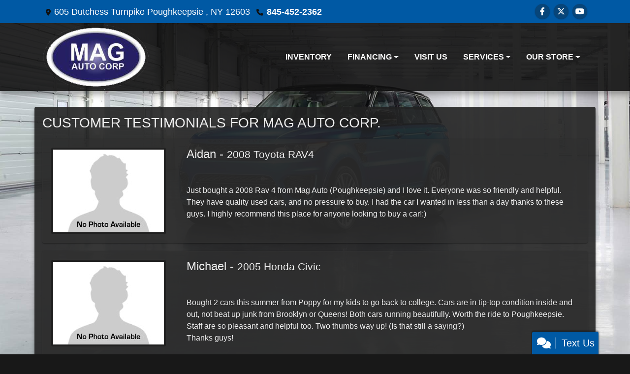

--- FILE ---
content_type: text/html; charset=utf-8
request_url: https://magautocorp.com/testimonials
body_size: 15344
content:
<!DOCTYPE html>

<html lang="en">

<head>
    <meta http-equiv="Content-Type" content="text/html; charset=utf-8" />
    <title>Testimonials at MAG Auto Corp., Poughkeepsie, NY, 845-452-2362</title>
    <meta name="viewport" content="width=device-width, initial-scale=1.0" />
    <meta name="keywords" content="used cars Poughkeepsie NY, used car dealer Poughkeepsie NY, used cars 12603, used car lot Poughkeepsie, used trucks Poughkeepsie NY, used truck dealer Poughkeepsie NY, used trucks 12603, MAG Auto Corp., Poughkeepsie NY, New York City, Fishkill NY, Kingston NY, New Paltz NY, Newburgh NY, Beacon NY, Hopewell Junction, Wappingers Falls NY, Hyde Park NY,  Pleasant Valley NY,  bad credit, bad credit approval, auto loan approval, car loan approval, guaranteed credit approval, test drive, best used cars, best used car dealership, best used cars in my area, bad credit loan approval, used car trade in,cheap used car my area, used cars around my area, used cars by owner in my area, used vehicles in my area, car prices in my area, find used cars in your area, used trucks in my area, find my used car, cheap used cars for sale, local cars for sale by owner, used car dealers near me, used cars for sale in my area, cheap used cars for sale by owner, used suvs in my area, used cars in local area, cheap trucks in my area, local used cars for sale, cheap cars in my area, cheap cash cars for sale NY, dealerships in poughkeepsie, hudson used cars, used cars Highland NY, used car dealer Highland NY, used cars 12528, used car lot 12528, used car lot Highland, used trucks Highland NY, used truck dealer Highland NY, used trucks 12528, Highland NY, used cars Newburgh NY, used car dealer Newburgh NY, used cars 12550, used car lot 12550, used car lot Newburgh, used trucks Newburgh NY, used truck dealer Newburgh NY, used trucks 12550, Newburgh NY, New Windsor, Lloyd, Gardiner, Milton, Ardonia, Plattekill, Marlboro, Wallkill, Balmville, Gardnertown, Cornwall, Cornwall On Hudson, West Cornwall, Little Britain, Beacon, Castle Point, Fishkill, Hughsonville, New Hamburg">
    <meta name="description" content="Testimonials at MAG Auto Corp., Poughkeepsie, NY, 845-452-2362">
        <meta name="og:image" property="og:image" content="https://imagescdn.dealercarsearch.com/DealerImages/6583/25316/logo3.png">
    <meta name="og:url" property="og:url" content="https://www.magautocorp.com/testimonials">
    <meta name="og:title" property="og:title" content="Testimonials at MAG Auto Corp., Poughkeepsie, NY, 845-452-2362">
    <meta name="og:description" property="og:description" content="Testimonials at MAG Auto Corp., Poughkeepsie, NY, 845-452-2362">
    <meta property="og:type" content="website" />
    <meta name="ahrefs-site-verification" content="53103b0d9242445bf5556befdfb2c6276ecca58675c43bb2eb60ad5be6a227df">


<link rel="preconnect" href="https://userway.org" crossorigin/>
<link rel="preconnect" href="https://www.google-analytics.com"/>
<script type='text/javascript'>
  var _userway_config = {
    position: "5",
    size: "small",
    account: "RKc9SJg9ce"
  };
</script>
<script type='text/javascript' async src ='https://cdn.userway.org/widget.js'></script>

        <link rel="stylesheet" href="/Dealers/06001_7000/06583_25316/25316.min.css?v=EWIu8yyqHIyeiCprlq9tSlycnVS_U2N-X21shDqdaq0" />
    <link rel="canonical" href="https://www.magautocorp.com/testimonials" />

<script>
  (function(i,s,o,g,r,a,m){i['GoogleAnalyticsObject']=r;i[r]=i[r]||function(){
  (i[r].q=i[r].q||[]).push(arguments)},i[r].l=1*new Date();a=s.createElement(o),
  m=s.getElementsByTagName(o)[0];a.async=1;a.src=g;m.parentNode.insertBefore(a,m)
  })(window,document,'script','//www.google-analytics.com/analytics.js','ga');
  ga('create', 'UA-37476438-1', 'auto', 'Dealer');  ga('Dealer.send', 'pageview');
</script>

<!-- Global site tag (gtag.js) - Google Analytics -->
<script async src="https://www.googletagmanager.com/gtag/js?id=G-BNNT6RT4FE"></script>
<script>
  window.dataLayer = window.dataLayer || [];
  function gtag(){dataLayer.push(arguments);}
  gtag('js', new Date());
  gtag('config', 'G-BNNT6RT4FE');
  gtag('config', 'G-3RNWQYM023');
</script>


</head>


<body class="tertPage testimonials-dcs">

    <header class="s57r_headerWrapper">
        <div id="topBar">
            <div class="topHeader container">
                
    <div id="AddressPane" class="s57r_addressPane">

<div class="ContentPane_148079 AddressAndPhone AddressAndPhone_148079">

<div class="AddressPhone_Main">
        <span class="LabelAddress1">
            <i class="fa-solid fa-location-dot"></i> 605 Dutchess Turnpike
        </span>
        <span class="LabelCityStateZip1">Poughkeepsie , NY 12603</span>
        <span class="LabelPhone1">
            <i class="fa-solid fa-phone"></i>
            <a href='tel:845-452-2362'>
                 845-452-2362
            </a>
        </span>




</div>
</div></div>
                
    <div id="SocialMediaPane" class="s57r_SocialMediaPane">

<div class="ContentPane_148078 SocialMedia SocialMedia_148078">

<div class="socialMedia">
            <a href="https://www.facebook.com/MAGAutoCorp/" target="_blank" rel="noopener" title="Follow Us on Facebook" aria-label="Follow Us on Facebook">
                <i class='fa-brands fa-facebook-f'></i>
            </a>

            <a href="https://twitter.com/MAGAutoCorp" target="_blank" rel="noopener" title="Follow Us on Twitter" aria-label="Follow Us on Twitter">
                <i class='fa-brands fa-x-twitter'></i>
            </a>


            <a href="http://www.youtube.com/user/MAGAutoCorp" target="_blank" rel="noopener" title="Follow Us on YouTube" aria-label="Follow Us on YouTube">
                <i class='fa-brands fa-youtube'></i>
            </a>






</div></div></div>
            </div>
        </div>
        <div class="s57r_header bottomHeader container">
            <div class="logoWrapper">
                

        <script type="text/javascript">
            var pageTitle = "";
            var pageH1 = "";
            var pageTitleLength = "0";

            try {
                var pageTitleEl = document.querySelector('meta[name="og:title"]')

                if (pageTitleEl != null) {
                    pageTitle = pageTitleEl.content;
                    pageTitleLength = pageTitle.length;
                }
                document.addEventListener("DOMContentLoaded",
                    function () {

                        var pageH1El = document.querySelector("h1");

                        if (pageH1El != null) {
                            var h1Text = pageH1El.innerText;

                            if (h1Text != null) {
                                pageH1 = h1Text;

                                if (init_utag_data && init_utag_data.page_h1 != null) {
                                    init_utag_data.page_h1 = h1Text;
                                }

                            }
                        }
                        else {
                            if (init_utag_data["page_h1"] === "" || init_utag_data["page_h1"] === null) {
                                delete init_utag_data["page_h1"];
                            }
                        }


                    });
            }
            catch {
                console.log('Tealium form error ')
            }
        </script>
<script type="text/javascript">
var init_utag_data = { 
"tealium_event": "standard_view",
"ga4_id": "G-BNNT6RT4FE",
"page_title": pageTitle,
"page_h1": pageH1 ,
"page_title_count": pageTitleLength,
"site_company_name": "MAG Auto Corp.",
"site_id": "25316",
"site_internal_id": "6583",
"site_platform": "dcs",
"site_section": "other",
"site_sub_section": "reviews",
"site_company_city": "Poughkeepsie ",
"site_company_state": "NY",
"site_company_zip_code": "12603",
"site_phone_main": "845-452-2362",
};
</script>
            <script type="text/javascript">
                var utag_data = init_utag_data;
            </script>
<script type="text/javascript">
utag_data = init_utag_data;
(function (a, b, c, d) {
a = 'https://tags.tiqcdn.com/utag/dtms/dcs-eas/prod/utag.js';
b = document; c = 'script'; d = b.createElement(c); d.src = a; d.type = 'text/java' + c; d.async = true;
a = b.getElementsByTagName(c)[0]; a.parentNode.insertBefore(d, a);
})();
window.addEventListener("load", (event) => {
utag.view(utag_data);
});
</script>
            <script type="text/javascript">
                                    var formName = '';
                                    var form_submit_utag_data = { 
"tealium_event": "form_submit",
"form_name": formName,
"form_type": formName,
"form_id": formName,
"ga4_id": "G-BNNT6RT4FE",
"page_title": pageTitle,
"page_title": pageH1,
"page_title_count": pageTitleLength,
"page_h1": pageH1,
"site_company_name": "MAG Auto Corp.",
"site_id": "25316",
"site_internal_id": "6583",
"site_platform": "dcs",
"site_section": "other",
"site_sub_section": "reviews",
"site_company_city": "Poughkeepsie ",
"site_company_state": "NY",
"site_company_zip_code": "12603",
"site_phone_main": "845-452-2362",
"form_submission_first_name": "",
"form_submission_last_name": "",
"form_submission_middle_name": "",
"form_submission_address": "",
"form_submission_email": "",
"form_submission_location_name": "",
"form_submission_mobile_phone": "",
"form_submission_home_phone": "",
"form_submission_postal_code": "",
"form_submission_city": "",
"form_submission_trade_in_vin": "",
"form_submission_trade_in_make": "",
"form_submission_trade_in_miles": "",
"form_submission_trade_in_model": "",
"form_submission_trade_in_year": "",
"form_submission_trade_in_cylinders": "",
"form_submission_trade_in_transmission": "",
"form_submission_trade_in_color": "",
"form_submission_trade_in_payoff_amount": "",
"form_submission_trade_in_wrecked": "",
"form_submission_trade_in_vehicle_option": "",
};

            </script>
            <script type="text/javascript">
                function tealiumFormSubmit(formNameVal) {
                    if (!form_submit_utag_data) {
                        return;
                    }
                    formName = formNameVal;
                    form_submit_utag_data.tealium_event = 'form_submit';
                    utag.link(form_submit_utag_data);
                };


                function tealiumFormLoad(formNameVal) {
                    if (!init_utag_data || !utag) {
                        return;
                    }
                    formName = formNameVal;
                    init_utag_data.tealium_event = 'form_load';
                    init_utag_data.form_name = formName;
                    init_utag_data.form_id = formName;
                    utag.link(init_utag_data);
                };

                function tealiumFormInteraction(formNameVal) {
                    if (!init_utag_data || !utag) {
                        return;
                    }
                    formName = formNameVal;
                    init_utag_data.form_name = formName;
                    init_utag_data.form_id = formName;
                    init_utag_data.tealium_event = 'form_interaction';
                    utag.link(init_utag_data);
                }

                function tealiumLink(formName) {
                    if (!init_utag_data)
                        return
                    utag.link(init_utag_data);
                }

                function getTradeOptions() {
                    var stringOptionsVal = "";
                    $('input[id="vehicleOptions"]:checked').each(function () {
                        let element = $(this);
                        let value = element.val(); // Get the value of the checked element
                        stringOptionsVal += (value + ' ,');
                    });
                    return stringOptionsVal;

                }
                function addTealiumFormInfo(formNameVal, removeTags) {

                    var removeFormSubmitTags = false
                    if (removeTags && removeTags == true)
                        removeFormSubmitTags = true


                    if (!form_submit_utag_data)
                        return

                    formName = formNameVal;

                    var tForm = document.getElementById(formName);

                    if (!tForm) {
                        var formByClass = document.getElementsByClassName(formName);
                        tForm = formByClass && formByClass[0] ? formByClass[0] : null;
                    }

                    try {
                        if (tForm && tForm != null && form_submit_utag_data) {

                            form_submit_utag_data.form_name = formName;
                            form_submit_utag_data.form_id = formName;


                            //Lead Info
                            form_submit_utag_data.form_submission_first_name = tForm.querySelector(`${'#FirstName'}`) && removeFormSubmitTags == false ? tForm.querySelector(`${'#FirstName'}`).value : document.getElementById('txtFirstName') ? document.getElementById('txtFirstName').value : null;
                            form_submit_utag_data.form_submission_last_name = tForm.querySelector(`${'#LastName'}`) && removeFormSubmitTags == false ? tForm.querySelector(`${'#LastName'}`).value : document.getElementById('txtLastName') ? document.getElementById('txtLastName').value : null;
                            form_submit_utag_data.form_submission_mobile_phone = tForm.querySelector(`${'#MobilePhone'}`) && removeFormSubmitTags == false ? tForm.querySelector(`${'#MobilePhone'}`).value : document.getElementById('txtMobilePhone') ? document.getElementById('txtMobilePhone').value : null;
                            form_submit_utag_data.form_submission_home_phone = tForm.querySelector(`${'#HomePhone'}`) && removeFormSubmitTags == false ? tForm.querySelector(`${'#HomePhone'}`).value : document.getElementById('txtHomePhone') ? document.getElementById('txtHomePhone').value : null;
                            form_submit_utag_data.form_submission_email = tForm.querySelector(`${'#Email'}`) && removeFormSubmitTags == false ? tForm.querySelector(`${'#Email'}`).value : document.getElementById('txtEmail') ? document.getElementById('txtEmail').value : null;
                            form_submit_utag_data.form_submission_postal_code = tForm.querySelector(`${'#txtZip'}`) && removeFormSubmitTags == false ? tForm.querySelector(`${'#txtZip'}`).value : document.getElementById('txtZip') ? document.getElementById('txtZip').value : null;
                            form_submit_utag_data.form_submission_city = tForm.querySelector(`${'#txtCity'}`) && removeFormSubmitTags == false ? tForm.querySelector(`${'#txtCity'}`).value : document.getElementById('txtCity') ? document.getElementById('txtCity').value : null;

                            if (formName.toLowerCase().includes("credit") || formName.toLowerCase().includes("default")) {
                                form_submit_utag_data.form_submission_first_name = document.getElementById('txtApplicantFirstName') && removeFormSubmitTags == false ? document.getElementById('txtApplicantFirstName').value : null;
                                form_submit_utag_data.form_submission_last_name = document.getElementById('txtApplicantLastName') && removeFormSubmitTags == false ? document.getElementById('txtApplicantLastName').value : null;
                                form_submit_utag_data.form_submission_mobile_phone = document.getElementById('txtApplicantMobilePhone') && removeFormSubmitTags == false ? document.getElementById('txtApplicantMobilePhone').value : null;
                                form_submit_utag_data.form_submission_home_phone = document.getElementById('txtApplicantHomePhone') && removeFormSubmitTags == false ? document.getElementById('txtApplicantHomePhone').value : null;
                                form_submit_utag_data.form_submission_email = document.getElementById('txtApplicantEmail') && removeFormSubmitTags == false ? document.getElementById('txtApplicantEmail').value : null;
                                form_submit_utag_data.form_submission_postal_code = document.getElementById('txtApplicantZip') && removeFormSubmitTags == false ? document.getElementById('txtApplicantZip').value : null;
                                form_submit_utag_data.form_submission_city = document.getElementById('txtApplicantCity') && removeFormSubmitTags == false ? document.getElementById('txtApplicantCity').value : null;
                                form_submit_utag_data.form_submission_address = document.getElementById('txtApplicantAddress1') && removeFormSubmitTags == false ? document.getElementById('txtApplicantAddress1').value : document.getElementById('txtApplicantHomeAddress1') ? document.getElementById('txtApplicantHomeAddress1').value : null;

                                form_submit_utag_data.product_make = document.getElementById('txtVehicleMake') && removeFormSubmitTags == false ? document.getElementById('txtVehicleMake').value : null;
                                form_submit_utag_data.product_brand = document.getElementById('txtVehicleMake') && removeFormSubmitTags == false ? document.getElementById('txtVehicleMake').value : null;
                                form_submit_utag_data.product_model = document.getElementById('txtVehicleModel') && removeFormSubmitTags == false ? document.getElementById('txtVehicleModel').value : null;
                                form_submit_utag_data.product_year = document.getElementById('txtVehicleYear') && removeFormSubmitTags == false ? document.getElementById('txtVehicleYear').value : null;
                            }
                            //Trade Forms
                            if (formName.toLowerCase().includes("trade") || formName.toLowerCase().includes("lookup")) {
                                form_submit_utag_data.form_submission_trade_in_make = tForm.querySelector(`${'#txtMake'}`) && removeFormSubmitTags == false ? tForm.querySelector(`${'#txtMake'}`).value : $('#tradein-make-select').find(":selected").text();
                                form_submit_utag_data.form_submission_trade_in_model = tForm.querySelector(`${'#txtModel'}`) && removeFormSubmitTags == false ? tForm.querySelector(`${'#txtModel'}`).value : $('#tradein-model-select').find(":selected").text();
                                form_submit_utag_data.form_submission_trade_in_miles = tForm.querySelector(`${'#txtMileage'}`) && removeFormSubmitTags == false ? tForm.querySelector(`${'#txtMileage'}`).value : null;
                                form_submit_utag_data.form_submission_trade_in_year = tForm.querySelector(`${'#VehicleYear'}`) && removeFormSubmitTags == false ? tForm.querySelector(`${'#VehicleYear'}`).value : $('#tradein-year-select').find(":selected").text() != '' ? $('#tradein-year-select').find(":selected").text() : $('#ddlYear').find(":selected").text();
                                form_submit_utag_data.form_submission_trade_in_color = tForm.querySelector(`${'#txtColor'}`) && removeFormSubmitTags == false ? tForm.querySelector(`${'#txtColor'}`).value : null;
                                form_submit_utag_data.form_submission_trade_in_cylinders = tForm.querySelector(`${'#txtEngine'}`) && removeFormSubmitTags == false ? tForm.querySelector(`${'#txtEngine'}`).value : null;
                                form_submit_utag_data.form_submission_trade_in_vin = tForm.querySelector(`${'#txtVin'}`) && removeFormSubmitTags == false ? tForm.querySelector(`${'#txtVin'}`).value : null;
                                form_submit_utag_data.form_submission_trade_in_transmission = tForm.querySelector(`${'#txtTransmission'}`) && removeFormSubmitTags == false ? tForm.querySelector(`${'#txtTransmission'}`).value : null;
                                form_submit_utag_data.form_submission_trade_in_payoff_amount = tForm.querySelector(`${'#txtPayoff'}`) && removeFormSubmitTags == false ? tForm.querySelector(`${'#txtPayoff'}`).value : null;
                                form_submit_utag_data.form_submission_trade_in_wrecked = tForm.querySelector(`${'#txtWrecked'}`) && removeFormSubmitTags == false ? tForm.querySelector(`${'#txtWrecked'}`).value : null;
                                form_submit_utag_data.form_submission_trade_in_vehicle_option = getTradeOptions();
                                form_submit_utag_data.form_submission_trade_in_color = tForm.querySelector(`${'#txtColor'}`) && removeFormSubmitTags == false ? tForm.querySelector(`${'#txtColor'}`).value : null;
                            }

                            //Service, parts , detail, rental forms
                            if (formName.toLowerCase().includes("service") || formName.toLowerCase().includes("rental") || formName.toLowerCase().includes("detailing") || formName.toLowerCase().includes("parts")) {
                                form_submit_utag_data.product_make = tForm.querySelector(`${'#txtMake'}`) && removeFormSubmitTags == false ? tForm.querySelector(`${'#txtMake'}`).value : $('#tradein-make-select').find(":selected").text();
                                form_submit_utag_data.product_brand = tForm.querySelector(`${'#txtMake'}`) && removeFormSubmitTags == false ? tForm.querySelector(`${'#txtMake'}`).value : $('#tradein-make-select').find(":selected").text();
                                form_submit_utag_data.product_model = tForm.querySelector(`${'#txtModel'}`) && removeFormSubmitTags == false ? tForm.querySelector(`${'#txtModel'}`).value : $('#tradein-model-select').find(":selected").text();
                                form_submit_utag_data.product_year = tForm.querySelector(`${'#VehicleYear'}`) && removeFormSubmitTags == false ? tForm.querySelector(`${'#VehicleYear'}`).value : $('#ddlYear').find(":selected").text();
                            }
                        }

                        if (form_submit_utag_data) {

                            for (var propName in form_submit_utag_data) {
                                if (form_submit_utag_data[propName] === "" || form_submit_utag_data[propName] === null) {
                                    delete form_submit_utag_data[propName];
                                }
                            }
                        }
                    }
                    catch
                    {
                        console.log('Tealium form error ')
                        return null;
                    }

                    finally {
                    }
                }

                function formInteractionListener(formClass, formId, interactionType) {
                    try {
                        var formName = formClass ?? formId;
                        var form = document.querySelector((formClass != null ? '.' : '#') + formName);

                        var interacted = false;

                        form.addEventListener(interactionType ?? 'change', function () {
                            if (interacted == true)
                                return
                            interacted = true;
                            addTealiumFormInfo(formName, true)

                            tealiumFormInteraction(formName)
                        }, { once: true });
                    }

                    catch {
                        console.log('error loading form interaction events: ' + formName)
                    }
                }

                function formLoadListener(formClass, formId) {
                    try {
                        var formName = formClass ?? formId;
                        var viewed = false;
                        var observer = new IntersectionObserver(function (entries) {


                            if (entries[0].isIntersecting === true && viewed == false) {
                                viewed = true;
                                addTealiumFormInfo(formName, true)
                                tealiumFormLoad(formName)
                            }
                        }, { threshold: [0] });

                        observer.observe(document.querySelector((formClass != null ? '.' : '#') + formName));
                    }
                    catch {
                        console.log('error loading form interaction events: ' + formName)

                    }
                }
            </script>


<a id="hlLogo" aria-label="Dealer Logo" href="//magautocorp.com">
    <img class="dealerLogo logo logo_6583 img-fluid" title="MAG Auto Corp." alt="MAG Auto Corp." src="https://imagescdn.dealercarsearch.com/DealerImages/6583/25316/logo3.png" />
</a>
            </div>
            <div class="menuWrapper">
                
    <nav id="s57r_menu" class="navbar navbar-expand-lg">
            <button class="siteMenu navbar-toggler" type="button" data-toggle="collapse" data-target="#siteNav" aria-controls="siteNav" aria-expanded="false" aria-label="Toggle navigation">
                Site Menu
            </button>
        <div class="collapse navbar-collapse" id="siteNav">
            <ul class="navbar-nav ">

                            <li class="nav-item ">
                                <a href="/newandusedcars?clearall=1" class="nav-link"  >
                                    <span>Inventory</span>
                                </a>

                            </li>
                            <li class="nav-item dropdown">
                                <a href="/creditapp?" class="nav-link dropdown-toggle" data-toggle=dropdown aria-haspopup=true aria-expanded=false >
                                    <span>Financing</span>
                                </a>

                                    <div class="dropdown-menu">
                                                <a class="dropdown-item" href="/creditapp" ><span>Apply Online</span></a>
                                                <a class="dropdown-item" href="/loancalculator" ><span>Loan Calculator</span></a>
                                    </div>
                            </li>
                            <li class="nav-item ">
                                <a href="/directions" class="nav-link"  >
                                    <span>Visit Us</span>
                                </a>

                            </li>
                            <li class="nav-item dropdown">
                                <a href="/sendcomments?" class="nav-link dropdown-toggle" data-toggle=dropdown aria-haspopup=true aria-expanded=false >
                                    <span>Services</span>
                                </a>

                                    <div class="dropdown-menu">
                                                <a class="dropdown-item" href="/trade" ><span>Sell or Trade</span></a>
                                                <a class="dropdown-item" href="/locatorservice" ><span>Vehicle Finder</span></a>
                                    </div>
                            </li>
                            <li class="nav-item dropdown">
                                <a href="/directions?" class="nav-link dropdown-toggle" data-toggle=dropdown aria-haspopup=true aria-expanded=false >
                                    <span>Our Store</span>
                                </a>

                                    <div class="dropdown-menu">
                                                <a class="dropdown-item" href="/aboutus" ><span>About Us</span></a>
                                                <a class="dropdown-item" href="/sendcomments" ><span>Contact Us</span></a>
                                                <a class="dropdown-item" href="/meetourstaff" ><span>Meet Our Staff</span></a>
                                                <a class="dropdown-item" href="/testimonials" ><span>Testimonials</span></a>
                                                <a class="dropdown-item" href="/privacy" ><span>Privacy Policy</span></a>
                                    </div>
                            </li>
            </ul>
        </div>
    </nav>

            </div>
        </div>
    </header>

    <main id="contentWrapper">
        <section class="contentWrapper container">
            
    <div id="ContentPane" class="s57r_tert clearfix">

<div class="ContentPane_1269929 ResponsiveTestimonials ResponsiveTestimonials_1269929">
    <h1 class="dealerTitle">Customer Testimonials for MAG Auto Corp.</h1>
        <div id="ResponsiveTestimonialFormDiv">
            <div class="async-loading-overlay d-none"></div>
            <form id="ResponsiveTestimonialForm" data-ajax="true" data-ajax-method="get" data-ajax-mode="replace-with" data-ajax-update="#ResponsiveTestimonialFormDiv" data-ajax-begin="beginResponsiveTestimonialAjax" data-ajax-success="ajaxResponsiveTestimonialSuccess" data-ajax-failure="ajaxResponsiveTestimonialFailure" action="/ResponsiveTestimonial/RefreshResponsiveTestimonial" method="post">
                
                        <div class="testimonialWrapper">
                            <div class="row">

                                    <div class="testimonialImage col-lg-3 col-md-3 col-sm-4">
                                        <img class="img-fluid testimonialPic" src="https://imagescdn.dealercarsearch.com/DealerImages/6583/69393t.jpg" onerror="this.onerror = null;this.src = 'https://imagescdn.dealercarsearch.com/DealerImages/nophoto.jpg';" alt="Testimonial Photo" />
                                    </div>
                                    <div class="testimonialInfo col">
                                        <p class="text-name">Aidan - <span class="vehicleInfo">2008 Toyota RAV4</span></p>
                                        <p>&nbsp;&nbsp;&nbsp;&nbsp;&nbsp;&nbsp;&nbsp;&nbsp;&nbsp;&nbsp;&nbsp;&nbsp;&nbsp;&nbsp;&nbsp; <p>Just bought a 2008 Rav 4 from Mag Auto (Poughkeepsie) and I love it. Everyone was so friendly and helpful. They have quality used cars, and no pressure to buy. I had the car I wanted in less than a day thanks to these guys. I highly recommend this place for anyone looking to buy a car!:)</p></p>
                                    </div>

                            </div>

                        </div>
                        <div class="testimonialWrapper">
                            <div class="row">

                                    <div class="testimonialImage col-lg-3 col-md-3 col-sm-4">
                                        <img class="img-fluid testimonialPic" src="https://imagescdn.dealercarsearch.com/DealerImages/6583/69392t.jpg" onerror="this.onerror = null;this.src = 'https://imagescdn.dealercarsearch.com/DealerImages/nophoto.jpg';" alt="Testimonial Photo" />
                                    </div>
                                    <div class="testimonialInfo col">
                                        <p class="text-name">Michael - <span class="vehicleInfo">2005 Honda Civic</span></p>
                                        <p>&nbsp;&nbsp;&nbsp;&nbsp;&nbsp;&nbsp;&nbsp;&nbsp;&nbsp;&nbsp;&nbsp;&nbsp;&nbsp;&nbsp;&nbsp; <p>Bought 2 cars this summer from Poppy for my kids to go back to college. Cars are in tip-top condition inside and out, not beat up junk from Brooklyn or Queens! Both cars running beautifully. Worth the ride to Poughkeepsie. Staff are so pleasant and helpful too. Two thumbs way up! (Is that still a saying?)<br> Thanks guys!</p></p>
                                    </div>

                            </div>

                        </div>
                        <div class="testimonialWrapper">
                            <div class="row">

                                    <div class="testimonialImage col-lg-3 col-md-3 col-sm-4">
                                        <img class="img-fluid testimonialPic" src="https://imagescdn.dealercarsearch.com/DealerImages/6583/69391t.jpg" onerror="this.onerror = null;this.src = 'https://imagescdn.dealercarsearch.com/DealerImages/nophoto.jpg';" alt="Testimonial Photo" />
                                    </div>
                                    <div class="testimonialInfo col">
                                        <p class="text-name">Meredith - <span class="vehicleInfo">2008 Toyota Prius</span></p>
                                        <p>MAG auto is a great family-run business with great prices and no hidden fees or other last-minute tack on prices. I went to take a look at two Prius they had, one at their Poughkeepsie lot, one on their Newburgh lot. It was a hands-off, no pressure day, thanks to these nice people! We got to take both cars for a test drive on our own, which helps when trying to concentrate on evaluating a used car. Mercedes, the owner's daughter, helped us at the Newburgh lot. She's new and l<span class="text_exposed_show">earning the business but very friendly! She helped navigate the deal with her father (the owner) over the phone. They had the car detailed and inspected within a couple hours and we were ready to drive home. I did end up finding a few things that needed to be fixed on the car when I got it home (minor things - taillight, air filters) which I got fixed by my own mechanic. MAG refunded 75% of the bill (we live an hour south and the labor was higher) and sent the check right away. They also got us our registration within a week and sent us a DMV refund check for a portion of the cost. MAG wants to make you happy, not take you for a ride! Thanks to Mercedes and the rest of the family!</span></p>
                                    </div>

                            </div>

                        </div>
                        <div class="testimonialWrapper">
                            <div class="row">

                                    <div class="testimonialImage col-lg-3 col-md-3 col-sm-4">
                                        <img class="img-fluid testimonialPic" src="https://imagescdn.dealercarsearch.com/DealerImages/6583/12688t.jpg" onerror="this.onerror = null;this.src = 'https://imagescdn.dealercarsearch.com/DealerImages/nophoto.jpg';" alt="Testimonial Photo" />
                                    </div>
                                    <div class="testimonialInfo col">
                                        <p class="text-name">MAG Auto Corp. - <span class="vehicleInfo">2000 Quality Vehicle</span></p>
                                        <p>At MAG Auto Corp. we are proud of the quality used cars we sell and our dedication to serve the needs of our customers. This is reflected in the amount of repeat business we receive.  Whether this is your first purchase with us or one of many that you’ve had, you can count on our dedicated sales staff to make it the best buying experience possible.</p>
                                    </div>

                            </div>

                        </div>

                <div class="ResponsiveTestimonialsPagination testimonialPager row no-gutters">
                </div>


                <input id="Page" name="Page" type="hidden" value="1" />
                <input name="PageName" type="hidden" value="testimonials" />

            <input name="__RequestVerificationToken" type="hidden" value="CfDJ8LqxME7GjCxKjslfvx1flCe1ZYsDuoi8rSx7YEV9pqtG24m5rU_vvF_afGKEjfUkYBSn8SsJ9wgfaP0XueH3Rhm-Z7EWH7iRi3XKX8ukf5Ctiu9-uFsFxn3lD8nsPE-tPADlwdf2XTB_FeMm1hIYlbg" /></form>
        </div>
</div></div>
        </section>
    </main>

    <footer id="Footer_wrap">
        
    <div id="FooterPane" class="s57r_Footer container">

<div class="ContentPane_148074 SocialMedia SocialMedia_148074">

<div class="socialMedia">
            <a href="https://www.facebook.com/MAGAutoCorp/" target="_blank" rel="noopener" title="Follow Us on Facebook" aria-label="Follow Us on Facebook">
                <i class='fa-brands fa-facebook-f'></i>
            </a>

            <a href="https://twitter.com/MAGAutoCorp" target="_blank" rel="noopener" title="Follow Us on Twitter" aria-label="Follow Us on Twitter">
                <i class='fa-brands fa-x-twitter'></i>
            </a>


            <a href="http://www.youtube.com/user/MAGAutoCorp" target="_blank" rel="noopener" title="Follow Us on YouTube" aria-label="Follow Us on YouTube">
                <i class='fa-brands fa-youtube'></i>
            </a>






</div></div>
<div class="ContentPane_148075 FooterNav FooterNav_148075">
<div class="footerNav">
        <a href="/default" Target="_top" Title="Home" aria-label="Home">Home</a>

<span class="footer-sep">|</span>

        <a href="/aboutus" Target="_top" Title="About Us" aria-label="About Us">About Us</a>

<span class="footer-sep">|</span>

        <a href="/sendcomments" Target="_top" Title="Contact Us" aria-label="Contact Us">Contact Us</a>

<span class="footer-sep">|</span>

        <a href="/privacy" Target="_top" Title="Privacy" aria-label="Privacy">Privacy Policy</a>
    
</div></div>
<div class="ContentPane_148073 Copyright Copyright_148073">
<div class="copyright_main">
    <div class="dcsLogin">
        <a href="https://www.dealercarsearch.com" Target="_blank" rel="noopener">Dealer Car Search Login</a>
    </div>

    <div class="copyright">
Copyright 2026        | <a href="/sitemap" Target="_blank" rel="noopener">Sitemap</a>

            <span>| </span> 
            <a href="#" id="lv_cm_btn" onclick='document.getElementById("__tealiumGDPRcpPrefs").style.display="block";'>
                Your Privacy Choices
                <img src="https://consent.trustarc.com/get?name=privacy_choices_icon.png" style="cursor: pointer; display: inline-block; margin-left: 5px; position: relative; top: -1px; width: 28.06px; height: 13.92px; background-size: 28.06px 13.92px; background-repeat: no-repeat;">
            </a>
            <script type="text/javascript">
                

                document.addEventListener("consentUpdate", (e) => location.href=window.location.href);
            </script>

    </div>
    <script language="javascript">
var CarGurus=window.CarGurus || { }; window.CarGurus = CarGurus;
CarGurus.Partner=window.CarGurus.Partner || { };
CarGurus.Partner.Metrics=window.CarGurus.Partner.Metrics || { };
CarGurus.Partner.Metrics.Options=window.CarGurus.Partner.Metrics.Options || { };
CarGurus.Partner.Metrics.Options.AccessKey="00000000-0000-0467-0000-0000000513c8";
(function() {
    var script = document.createElement('script');
    script.src = "https://static.cargurus.com/js/api/en_US/1.0/partnermetrics.js";
    script.async = true;
    var entry = document.getElementsByTagName('script')[0];
    entry.parentNode.insertBefore(script, entry);
})();
</script>
<noscript>
<div style="display:inline;">
     <img height="1" width="1" style="border-style:none;" alt=""
src="https://www.cargurus.com/Cars/api/1.0/recordMetricsImage.action?k=00000000-0000-0467-0000-0000000513c8&x=%7B%22ns%22%3A1%7D">
</div>
</noscript>

</div>
</div>
<div class="ContentPane_148076 SEO SEO_148076">

<div class="SeoText" itemscope itemtype="http://schema.org/AutoDealer">
    <span itemprop="name">MAG Auto Corp.</span>
    <i itemtype="http://schema.org/PostalAddress" itemscope itemprop="address">
        <span itemprop="streetAddress">605 Dutchess Turnpike,</span>
        <span itemprop="addressLocality">Poughkeepsie ,</span>
        <span itemprop="addressRegion">NY</span>
        <span itemprop="postalCode">12603</span>
    </i>
    <a itemprop="telephone" href="tel://845-452-2362">845-452-2362</a>
    <a itemprop="url" href="https://magautocorp.com">https://magautocorp.com</a>
    <img itemprop="logo" src="https://imagescdn.dealercarsearch.com/DealerImages/6583/25316/logo3.png" alt="Logo" />
</div></div></div>
    </footer>

    
    <div id="ChatPane" class="">

<div class="ContentPane_148077 ResponsiveSMSTexting ResponsiveSMSTexting_148077">

<div id="textingFormReplaceDiv">
        <a class="smsBtn smsBtnFS " data-toggle="modal" data-target="#SMSModal" rel="nofollow" href="#" onclick="event.preventDefault();">
            <div class="sms-fixed__bottom"> <span class="sms-icon"><i class="fas fa-comments"></i></span> <span class="sms-text"> Text Us</span> </div>
        </a>
        <div class="smsModalFS modal fade" id="SMSModal" tabindex="-1" role="dialog" aria-labelledby="myModalLabel" aria-hidden="true">

            <div class="modal-dialog">
                <div class="modal-content">

                    <div class="modal-header">
                        <h4 class="modal-title" id="H1">Text us</h4>
                        <button type="button" class="close" data-dismiss="modal">
                            <span aria-hidden="true">&times;</span>
                            <span class="sr-only">Close</span>
                        </button>
                    </div>

                    <div class="modal-body">
                        <form id="ResponsiveSmsTextingForm-SMSModal" data-ajax="true" data-ajax-mode="replace-with" data-ajax-update="#textingFormReplaceDiv" data-ajax-method="post" data-ajax-failure="ajaxFailure" data-ajax-loading=".spinner-SMSModal" data-ajax-begin="$('.btn-SMSModal').prop('disabled',true);addTealiumFormInfo('ResponsiveSmsTextingForm-SMSModal');" data-ajax-success="formTrack('success','ResponsiveSMSTextingForm');formLeadTracking('0', '', 'SMS Texting Form')" data-recaptcha-id="ResponsiveSmsTextingRecaptchaToken" data-recaptcha-site-key="" data-recaptcha-type="Undefined" action="/LeadModule/ResponsiveSmsSubmitForm?pagename=testimonials&amp;modulename=ResponsiveSMSTextingForm&amp;websitepagemoduleid=0" method="post">

                            <div class="form-group">
                                <label id="lblSMSFirstNameFS" for="FirstName">First Name</label>
                                <input aria-labelledby="lblSMSFirstNameFS" type="text" id="txtSMSFirstNameFS" class="form-control" data-val="true" data-val-required="The First Name field is required." name="FirstName" value="" />
                                <span class="text-danger field-validation-valid" data-valmsg-for="FirstName" data-valmsg-replace="true"></span>
                            </div>
                            <div class="form-group">
                                <label id="lblSMSLastNameFS" for="LastName">Last Name</label>
                                <input aria-labelledby="lblSMSLastNameFS" type="text" id="txtSMSLastNameFS" class="form-control" data-val="true" data-val-required="The Last Name field is required." name="LastName" value="" />
                                <span class="text-danger field-validation-valid" data-valmsg-for="LastName" data-valmsg-replace="true"></span>
                            </div>
                            <div class="form-group">
                                <label id="lblSMSPhoneNumberFS" for="MobilePhone">Mobile Phone</label>
                                <input type="tel" aria-labelledby="lblSMSPhoneNumberFS" id="txtSMSPhoneNumberFS" class="form-control" data-val="true" data-val-regex="ex. ###-###-####" data-val-regex-pattern="^\([0-9]{3}\)\s?[0-9]{3}(-|\s)?[0-9]{4}$|^[0-9]{3}-?[0-9]{3}-?[0-9]{4}$" data-val-required="The Mobile Phone field is required." name="MobilePhone" value="" />
                                <span class="text-danger field-validation-valid" data-valmsg-for="MobilePhone" data-valmsg-replace="true"></span>
                            </div>
                            <div class="form-group">
                                <label id="lblMessage" for="Comments">Comments</label>
                                <textarea aria-labelledby="lblMessage" id="Message" class="form-control form-textarea" data-val="true" data-val-required="The Comments field is required." name="Comments">
</textarea>
                                <span class="text-danger field-validation-valid" data-valmsg-for="Comments" data-valmsg-replace="true"></span>
                            </div>

                            <div class="contact-disclaimer">
    <div class="form-group">
        <div class="form-check ">
            <input type="checkbox" aria-label="Contact Consent" class="form-check-input" id="chkContactDisclaimerConsent5530" data-val="true" data-val-range="Please check the box to verify acknowledgement and consent." data-val-range-max="True" data-val-range-min="True" data-val-required="The ContactDisclaimerConsent field is required." name="ContactDisclaimerConsent" value="true" />
            <label for="chkContactDisclaimerConsent5530" aria-labelledby="chkContactDisclaimerConsent5530">
                <strong>ACKNOWLEDGMENT AND CONSENT:</strong>
            </label>
            <span class="text-danger field-validation-valid" data-valmsg-for="ContactDisclaimerConsent" data-valmsg-replace="true"></span>
        </div>
        By checking this box I hereby consent to receive customer care text messages and/or phone calls from or on behalf of MAG Auto Corp. or their employees to the mobile phone number I provided above.  By opting in,  I understand that message and data rates may apply.  This acknowledgement constitutes my written consent to receive text messages to my cell phone and phone calls, including communications sent using an auto-dialer or pre-recorded message. You may withdraw your consent at any time by texting "STOP" or "HELP" for help. See our https://magautocorp.com/privacy for more information.
    </div>
</div>

                            <div></div>

                            <div class="modal-footer">
                                <button class="sms_submitButtonFS btn  btn-SMSModal">
                                    I agree, Send Text
                                    <i class="fa-solid fa-rotate fa-spin fa-fw spinner-SMSModal" style="display: none"></i>
                                </button>
                                <a href="/privacy" target="_blank" rel="noopener">Privacy Policy</a>
                            </div>

                            <input type="hidden" id="responsiveSmsTextingFormVehicleId" data-val="true" data-val-required="The VehicleId field is required." name="VehicleId" value="0" />
                            <input type="hidden" data-val="true" data-val-required="The HasAccountSid field is required." id="HasAccountSid" name="HasAccountSid" value="True" />
                            <div class="RowIce"><input type='text' autocomplete='off' aria-label='Name' name='Name' class='form-control' /></div>
                        <input name="__RequestVerificationToken" type="hidden" value="CfDJ8LqxME7GjCxKjslfvx1flCe1ZYsDuoi8rSx7YEV9pqtG24m5rU_vvF_afGKEjfUkYBSn8SsJ9wgfaP0XueH3Rhm-Z7EWH7iRi3XKX8ukf5Ctiu9-uFsFxn3lD8nsPE-tPADlwdf2XTB_FeMm1hIYlbg" /><input name="ContactDisclaimerConsent" type="hidden" value="false" /></form>
                        <script type="text/javascript">
                            document.addEventListener("DOMContentLoaded",
                                function () {
                                    var smsFormId = 'ResponsiveSmsTextingForm-SMSModal';
                                    if (typeof formInteractionListener === "undefined" || typeof formLoadListener === "undefined") { return; }
                                    formInteractionListener(null, smsFormId, 'change');
                                    formLoadListener(null, smsFormId);
                                });
                        </script>
                    </div>

                </div>
            </div>

        </div>
</div>
</div></div>
    

    
<a href="#" rel="nofollow" class="top" title="Go to top of page" aria-label="Go to top of page"><i class="fa-solid fa-chevron-up"></i></a>

<script type="text/javascript" src="/Dealers/06001_7000/06583_25316/25316.min.js?v=rarfz82u3sxdtRHS5s4zI2JYPZ9yEFhLvEbIT7Vc2YY"></script>


<!--
DEBUG INFORMATION
=================
Running on DCSPCMS04
Release Name: Production-Even-2026.1.5.2
Environment: Production (Even)
Build Definition Name: CMS/master
Build Number: 2026.1.5.2
Build Id: 156
Source Branch Name: master
-->

</body>
</html>

--- FILE ---
content_type: text/html; charset=utf-8
request_url: https://magautocorp.com/testimonials
body_size: 15867
content:
<!DOCTYPE html>

<html lang="en">

<head>
    <meta http-equiv="Content-Type" content="text/html; charset=utf-8" />
    <title>Testimonials at MAG Auto Corp., Poughkeepsie, NY, 845-452-2362</title>
    <meta name="viewport" content="width=device-width, initial-scale=1.0" />
    <meta name="keywords" content="used cars Poughkeepsie NY, used car dealer Poughkeepsie NY, used cars 12603, used car lot Poughkeepsie, used trucks Poughkeepsie NY, used truck dealer Poughkeepsie NY, used trucks 12603, MAG Auto Corp., Poughkeepsie NY, New York City, Fishkill NY, Kingston NY, New Paltz NY, Newburgh NY, Beacon NY, Hopewell Junction, Wappingers Falls NY, Hyde Park NY,  Pleasant Valley NY,  bad credit, bad credit approval, auto loan approval, car loan approval, guaranteed credit approval, test drive, best used cars, best used car dealership, best used cars in my area, bad credit loan approval, used car trade in,cheap used car my area, used cars around my area, used cars by owner in my area, used vehicles in my area, car prices in my area, find used cars in your area, used trucks in my area, find my used car, cheap used cars for sale, local cars for sale by owner, used car dealers near me, used cars for sale in my area, cheap used cars for sale by owner, used suvs in my area, used cars in local area, cheap trucks in my area, local used cars for sale, cheap cars in my area, cheap cash cars for sale NY, dealerships in poughkeepsie, hudson used cars, used cars Highland NY, used car dealer Highland NY, used cars 12528, used car lot 12528, used car lot Highland, used trucks Highland NY, used truck dealer Highland NY, used trucks 12528, Highland NY, used cars Newburgh NY, used car dealer Newburgh NY, used cars 12550, used car lot 12550, used car lot Newburgh, used trucks Newburgh NY, used truck dealer Newburgh NY, used trucks 12550, Newburgh NY, New Windsor, Lloyd, Gardiner, Milton, Ardonia, Plattekill, Marlboro, Wallkill, Balmville, Gardnertown, Cornwall, Cornwall On Hudson, West Cornwall, Little Britain, Beacon, Castle Point, Fishkill, Hughsonville, New Hamburg">
    <meta name="description" content="Testimonials at MAG Auto Corp., Poughkeepsie, NY, 845-452-2362">
        <meta name="og:image" property="og:image" content="https://imagescdn.dealercarsearch.com/DealerImages/6583/25316/logo3.png">
    <meta name="og:url" property="og:url" content="https://www.magautocorp.com/testimonials">
    <meta name="og:title" property="og:title" content="Testimonials at MAG Auto Corp., Poughkeepsie, NY, 845-452-2362">
    <meta name="og:description" property="og:description" content="Testimonials at MAG Auto Corp., Poughkeepsie, NY, 845-452-2362">
    <meta property="og:type" content="website" />
    <meta name="ahrefs-site-verification" content="53103b0d9242445bf5556befdfb2c6276ecca58675c43bb2eb60ad5be6a227df">


<link rel="preconnect" href="https://userway.org" crossorigin/>
<link rel="preconnect" href="https://www.google-analytics.com"/>
<script type='text/javascript'>
  var _userway_config = {
    position: "5",
    size: "small",
    account: "RKc9SJg9ce"
  };
</script>
<script type='text/javascript' async src ='https://cdn.userway.org/widget.js'></script>

        <link rel="stylesheet" href="/Dealers/06001_7000/06583_25316/25316.min.css?v=EWIu8yyqHIyeiCprlq9tSlycnVS_U2N-X21shDqdaq0" />
    <link rel="canonical" href="https://www.magautocorp.com/testimonials" />

<script>
  (function(i,s,o,g,r,a,m){i['GoogleAnalyticsObject']=r;i[r]=i[r]||function(){
  (i[r].q=i[r].q||[]).push(arguments)},i[r].l=1*new Date();a=s.createElement(o),
  m=s.getElementsByTagName(o)[0];a.async=1;a.src=g;m.parentNode.insertBefore(a,m)
  })(window,document,'script','//www.google-analytics.com/analytics.js','ga');
  ga('create', 'UA-37476438-1', 'auto', 'Dealer');  ga('Dealer.send', 'pageview');
</script>

<!-- Global site tag (gtag.js) - Google Analytics -->
<script async src="https://www.googletagmanager.com/gtag/js?id=G-BNNT6RT4FE"></script>
<script>
  window.dataLayer = window.dataLayer || [];
  function gtag(){dataLayer.push(arguments);}
  gtag('js', new Date());
  gtag('config', 'G-BNNT6RT4FE');
  gtag('config', 'G-3RNWQYM023');
</script>


</head>


<body class="tertPage testimonials-dcs">

    <header class="s57r_headerWrapper">
        <div id="topBar">
            <div class="topHeader container">
                
    <div id="AddressPane" class="s57r_addressPane">

<div class="ContentPane_148079 AddressAndPhone AddressAndPhone_148079">

<div class="AddressPhone_Main">
        <span class="LabelAddress1">
            <i class="fa-solid fa-location-dot"></i> 605 Dutchess Turnpike
        </span>
        <span class="LabelCityStateZip1">Poughkeepsie , NY 12603</span>
        <span class="LabelPhone1">
            <i class="fa-solid fa-phone"></i>
            <a href='tel:845-452-2362'>
                 845-452-2362
            </a>
        </span>




</div>
</div></div>
                
    <div id="SocialMediaPane" class="s57r_SocialMediaPane">

<div class="ContentPane_148078 SocialMedia SocialMedia_148078">

<div class="socialMedia">
            <a href="https://www.facebook.com/MAGAutoCorp/" target="_blank" rel="noopener" title="Follow Us on Facebook" aria-label="Follow Us on Facebook">
                <i class='fa-brands fa-facebook-f'></i>
            </a>

            <a href="https://twitter.com/MAGAutoCorp" target="_blank" rel="noopener" title="Follow Us on Twitter" aria-label="Follow Us on Twitter">
                <i class='fa-brands fa-x-twitter'></i>
            </a>


            <a href="http://www.youtube.com/user/MAGAutoCorp" target="_blank" rel="noopener" title="Follow Us on YouTube" aria-label="Follow Us on YouTube">
                <i class='fa-brands fa-youtube'></i>
            </a>






</div></div></div>
            </div>
        </div>
        <div class="s57r_header bottomHeader container">
            <div class="logoWrapper">
                

        <script type="text/javascript">
            var pageTitle = "";
            var pageH1 = "";
            var pageTitleLength = "0";

            try {
                var pageTitleEl = document.querySelector('meta[name="og:title"]')

                if (pageTitleEl != null) {
                    pageTitle = pageTitleEl.content;
                    pageTitleLength = pageTitle.length;
                }
                document.addEventListener("DOMContentLoaded",
                    function () {

                        var pageH1El = document.querySelector("h1");

                        if (pageH1El != null) {
                            var h1Text = pageH1El.innerText;

                            if (h1Text != null) {
                                pageH1 = h1Text;

                                if (init_utag_data && init_utag_data.page_h1 != null) {
                                    init_utag_data.page_h1 = h1Text;
                                }

                            }
                        }
                        else {
                            if (init_utag_data["page_h1"] === "" || init_utag_data["page_h1"] === null) {
                                delete init_utag_data["page_h1"];
                            }
                        }


                    });
            }
            catch {
                console.log('Tealium form error ')
            }
        </script>
<script type="text/javascript">
var init_utag_data = { 
"tealium_event": "standard_view",
"ga4_id": "G-BNNT6RT4FE",
"page_title": pageTitle,
"page_h1": pageH1 ,
"page_title_count": pageTitleLength,
"site_company_name": "MAG Auto Corp.",
"site_id": "25316",
"site_internal_id": "6583",
"site_platform": "dcs",
"site_section": "other",
"site_sub_section": "reviews",
"site_company_city": "Poughkeepsie ",
"site_company_state": "NY",
"site_company_zip_code": "12603",
"site_phone_main": "845-452-2362",
};
</script>
            <script type="text/javascript">
                var utag_data = init_utag_data;
            </script>
<script type="text/javascript">
utag_data = init_utag_data;
(function (a, b, c, d) {
a = 'https://tags.tiqcdn.com/utag/dtms/dcs-eas/prod/utag.js';
b = document; c = 'script'; d = b.createElement(c); d.src = a; d.type = 'text/java' + c; d.async = true;
a = b.getElementsByTagName(c)[0]; a.parentNode.insertBefore(d, a);
})();
window.addEventListener("load", (event) => {
utag.view(utag_data);
});
</script>
            <script type="text/javascript">
                                    var formName = '';
                                    var form_submit_utag_data = { 
"tealium_event": "form_submit",
"form_name": formName,
"form_type": formName,
"form_id": formName,
"ga4_id": "G-BNNT6RT4FE",
"page_title": pageTitle,
"page_title": pageH1,
"page_title_count": pageTitleLength,
"page_h1": pageH1,
"site_company_name": "MAG Auto Corp.",
"site_id": "25316",
"site_internal_id": "6583",
"site_platform": "dcs",
"site_section": "other",
"site_sub_section": "reviews",
"site_company_city": "Poughkeepsie ",
"site_company_state": "NY",
"site_company_zip_code": "12603",
"site_phone_main": "845-452-2362",
"form_submission_first_name": "",
"form_submission_last_name": "",
"form_submission_middle_name": "",
"form_submission_address": "",
"form_submission_email": "",
"form_submission_location_name": "",
"form_submission_mobile_phone": "",
"form_submission_home_phone": "",
"form_submission_postal_code": "",
"form_submission_city": "",
"form_submission_trade_in_vin": "",
"form_submission_trade_in_make": "",
"form_submission_trade_in_miles": "",
"form_submission_trade_in_model": "",
"form_submission_trade_in_year": "",
"form_submission_trade_in_cylinders": "",
"form_submission_trade_in_transmission": "",
"form_submission_trade_in_color": "",
"form_submission_trade_in_payoff_amount": "",
"form_submission_trade_in_wrecked": "",
"form_submission_trade_in_vehicle_option": "",
};

            </script>
            <script type="text/javascript">
                function tealiumFormSubmit(formNameVal) {
                    if (!form_submit_utag_data) {
                        return;
                    }
                    formName = formNameVal;
                    form_submit_utag_data.tealium_event = 'form_submit';
                    utag.link(form_submit_utag_data);
                };


                function tealiumFormLoad(formNameVal) {
                    if (!init_utag_data || !utag) {
                        return;
                    }
                    formName = formNameVal;
                    init_utag_data.tealium_event = 'form_load';
                    init_utag_data.form_name = formName;
                    init_utag_data.form_id = formName;
                    utag.link(init_utag_data);
                };

                function tealiumFormInteraction(formNameVal) {
                    if (!init_utag_data || !utag) {
                        return;
                    }
                    formName = formNameVal;
                    init_utag_data.form_name = formName;
                    init_utag_data.form_id = formName;
                    init_utag_data.tealium_event = 'form_interaction';
                    utag.link(init_utag_data);
                }

                function tealiumLink(formName) {
                    if (!init_utag_data)
                        return
                    utag.link(init_utag_data);
                }

                function getTradeOptions() {
                    var stringOptionsVal = "";
                    $('input[id="vehicleOptions"]:checked').each(function () {
                        let element = $(this);
                        let value = element.val(); // Get the value of the checked element
                        stringOptionsVal += (value + ' ,');
                    });
                    return stringOptionsVal;

                }
                function addTealiumFormInfo(formNameVal, removeTags) {

                    var removeFormSubmitTags = false
                    if (removeTags && removeTags == true)
                        removeFormSubmitTags = true


                    if (!form_submit_utag_data)
                        return

                    formName = formNameVal;

                    var tForm = document.getElementById(formName);

                    if (!tForm) {
                        var formByClass = document.getElementsByClassName(formName);
                        tForm = formByClass && formByClass[0] ? formByClass[0] : null;
                    }

                    try {
                        if (tForm && tForm != null && form_submit_utag_data) {

                            form_submit_utag_data.form_name = formName;
                            form_submit_utag_data.form_id = formName;


                            //Lead Info
                            form_submit_utag_data.form_submission_first_name = tForm.querySelector(`${'#FirstName'}`) && removeFormSubmitTags == false ? tForm.querySelector(`${'#FirstName'}`).value : document.getElementById('txtFirstName') ? document.getElementById('txtFirstName').value : null;
                            form_submit_utag_data.form_submission_last_name = tForm.querySelector(`${'#LastName'}`) && removeFormSubmitTags == false ? tForm.querySelector(`${'#LastName'}`).value : document.getElementById('txtLastName') ? document.getElementById('txtLastName').value : null;
                            form_submit_utag_data.form_submission_mobile_phone = tForm.querySelector(`${'#MobilePhone'}`) && removeFormSubmitTags == false ? tForm.querySelector(`${'#MobilePhone'}`).value : document.getElementById('txtMobilePhone') ? document.getElementById('txtMobilePhone').value : null;
                            form_submit_utag_data.form_submission_home_phone = tForm.querySelector(`${'#HomePhone'}`) && removeFormSubmitTags == false ? tForm.querySelector(`${'#HomePhone'}`).value : document.getElementById('txtHomePhone') ? document.getElementById('txtHomePhone').value : null;
                            form_submit_utag_data.form_submission_email = tForm.querySelector(`${'#Email'}`) && removeFormSubmitTags == false ? tForm.querySelector(`${'#Email'}`).value : document.getElementById('txtEmail') ? document.getElementById('txtEmail').value : null;
                            form_submit_utag_data.form_submission_postal_code = tForm.querySelector(`${'#txtZip'}`) && removeFormSubmitTags == false ? tForm.querySelector(`${'#txtZip'}`).value : document.getElementById('txtZip') ? document.getElementById('txtZip').value : null;
                            form_submit_utag_data.form_submission_city = tForm.querySelector(`${'#txtCity'}`) && removeFormSubmitTags == false ? tForm.querySelector(`${'#txtCity'}`).value : document.getElementById('txtCity') ? document.getElementById('txtCity').value : null;

                            if (formName.toLowerCase().includes("credit") || formName.toLowerCase().includes("default")) {
                                form_submit_utag_data.form_submission_first_name = document.getElementById('txtApplicantFirstName') && removeFormSubmitTags == false ? document.getElementById('txtApplicantFirstName').value : null;
                                form_submit_utag_data.form_submission_last_name = document.getElementById('txtApplicantLastName') && removeFormSubmitTags == false ? document.getElementById('txtApplicantLastName').value : null;
                                form_submit_utag_data.form_submission_mobile_phone = document.getElementById('txtApplicantMobilePhone') && removeFormSubmitTags == false ? document.getElementById('txtApplicantMobilePhone').value : null;
                                form_submit_utag_data.form_submission_home_phone = document.getElementById('txtApplicantHomePhone') && removeFormSubmitTags == false ? document.getElementById('txtApplicantHomePhone').value : null;
                                form_submit_utag_data.form_submission_email = document.getElementById('txtApplicantEmail') && removeFormSubmitTags == false ? document.getElementById('txtApplicantEmail').value : null;
                                form_submit_utag_data.form_submission_postal_code = document.getElementById('txtApplicantZip') && removeFormSubmitTags == false ? document.getElementById('txtApplicantZip').value : null;
                                form_submit_utag_data.form_submission_city = document.getElementById('txtApplicantCity') && removeFormSubmitTags == false ? document.getElementById('txtApplicantCity').value : null;
                                form_submit_utag_data.form_submission_address = document.getElementById('txtApplicantAddress1') && removeFormSubmitTags == false ? document.getElementById('txtApplicantAddress1').value : document.getElementById('txtApplicantHomeAddress1') ? document.getElementById('txtApplicantHomeAddress1').value : null;

                                form_submit_utag_data.product_make = document.getElementById('txtVehicleMake') && removeFormSubmitTags == false ? document.getElementById('txtVehicleMake').value : null;
                                form_submit_utag_data.product_brand = document.getElementById('txtVehicleMake') && removeFormSubmitTags == false ? document.getElementById('txtVehicleMake').value : null;
                                form_submit_utag_data.product_model = document.getElementById('txtVehicleModel') && removeFormSubmitTags == false ? document.getElementById('txtVehicleModel').value : null;
                                form_submit_utag_data.product_year = document.getElementById('txtVehicleYear') && removeFormSubmitTags == false ? document.getElementById('txtVehicleYear').value : null;
                            }
                            //Trade Forms
                            if (formName.toLowerCase().includes("trade") || formName.toLowerCase().includes("lookup")) {
                                form_submit_utag_data.form_submission_trade_in_make = tForm.querySelector(`${'#txtMake'}`) && removeFormSubmitTags == false ? tForm.querySelector(`${'#txtMake'}`).value : $('#tradein-make-select').find(":selected").text();
                                form_submit_utag_data.form_submission_trade_in_model = tForm.querySelector(`${'#txtModel'}`) && removeFormSubmitTags == false ? tForm.querySelector(`${'#txtModel'}`).value : $('#tradein-model-select').find(":selected").text();
                                form_submit_utag_data.form_submission_trade_in_miles = tForm.querySelector(`${'#txtMileage'}`) && removeFormSubmitTags == false ? tForm.querySelector(`${'#txtMileage'}`).value : null;
                                form_submit_utag_data.form_submission_trade_in_year = tForm.querySelector(`${'#VehicleYear'}`) && removeFormSubmitTags == false ? tForm.querySelector(`${'#VehicleYear'}`).value : $('#tradein-year-select').find(":selected").text() != '' ? $('#tradein-year-select').find(":selected").text() : $('#ddlYear').find(":selected").text();
                                form_submit_utag_data.form_submission_trade_in_color = tForm.querySelector(`${'#txtColor'}`) && removeFormSubmitTags == false ? tForm.querySelector(`${'#txtColor'}`).value : null;
                                form_submit_utag_data.form_submission_trade_in_cylinders = tForm.querySelector(`${'#txtEngine'}`) && removeFormSubmitTags == false ? tForm.querySelector(`${'#txtEngine'}`).value : null;
                                form_submit_utag_data.form_submission_trade_in_vin = tForm.querySelector(`${'#txtVin'}`) && removeFormSubmitTags == false ? tForm.querySelector(`${'#txtVin'}`).value : null;
                                form_submit_utag_data.form_submission_trade_in_transmission = tForm.querySelector(`${'#txtTransmission'}`) && removeFormSubmitTags == false ? tForm.querySelector(`${'#txtTransmission'}`).value : null;
                                form_submit_utag_data.form_submission_trade_in_payoff_amount = tForm.querySelector(`${'#txtPayoff'}`) && removeFormSubmitTags == false ? tForm.querySelector(`${'#txtPayoff'}`).value : null;
                                form_submit_utag_data.form_submission_trade_in_wrecked = tForm.querySelector(`${'#txtWrecked'}`) && removeFormSubmitTags == false ? tForm.querySelector(`${'#txtWrecked'}`).value : null;
                                form_submit_utag_data.form_submission_trade_in_vehicle_option = getTradeOptions();
                                form_submit_utag_data.form_submission_trade_in_color = tForm.querySelector(`${'#txtColor'}`) && removeFormSubmitTags == false ? tForm.querySelector(`${'#txtColor'}`).value : null;
                            }

                            //Service, parts , detail, rental forms
                            if (formName.toLowerCase().includes("service") || formName.toLowerCase().includes("rental") || formName.toLowerCase().includes("detailing") || formName.toLowerCase().includes("parts")) {
                                form_submit_utag_data.product_make = tForm.querySelector(`${'#txtMake'}`) && removeFormSubmitTags == false ? tForm.querySelector(`${'#txtMake'}`).value : $('#tradein-make-select').find(":selected").text();
                                form_submit_utag_data.product_brand = tForm.querySelector(`${'#txtMake'}`) && removeFormSubmitTags == false ? tForm.querySelector(`${'#txtMake'}`).value : $('#tradein-make-select').find(":selected").text();
                                form_submit_utag_data.product_model = tForm.querySelector(`${'#txtModel'}`) && removeFormSubmitTags == false ? tForm.querySelector(`${'#txtModel'}`).value : $('#tradein-model-select').find(":selected").text();
                                form_submit_utag_data.product_year = tForm.querySelector(`${'#VehicleYear'}`) && removeFormSubmitTags == false ? tForm.querySelector(`${'#VehicleYear'}`).value : $('#ddlYear').find(":selected").text();
                            }
                        }

                        if (form_submit_utag_data) {

                            for (var propName in form_submit_utag_data) {
                                if (form_submit_utag_data[propName] === "" || form_submit_utag_data[propName] === null) {
                                    delete form_submit_utag_data[propName];
                                }
                            }
                        }
                    }
                    catch
                    {
                        console.log('Tealium form error ')
                        return null;
                    }

                    finally {
                    }
                }

                function formInteractionListener(formClass, formId, interactionType) {
                    try {
                        var formName = formClass ?? formId;
                        var form = document.querySelector((formClass != null ? '.' : '#') + formName);

                        var interacted = false;

                        form.addEventListener(interactionType ?? 'change', function () {
                            if (interacted == true)
                                return
                            interacted = true;
                            addTealiumFormInfo(formName, true)

                            tealiumFormInteraction(formName)
                        }, { once: true });
                    }

                    catch {
                        console.log('error loading form interaction events: ' + formName)
                    }
                }

                function formLoadListener(formClass, formId) {
                    try {
                        var formName = formClass ?? formId;
                        var viewed = false;
                        var observer = new IntersectionObserver(function (entries) {


                            if (entries[0].isIntersecting === true && viewed == false) {
                                viewed = true;
                                addTealiumFormInfo(formName, true)
                                tealiumFormLoad(formName)
                            }
                        }, { threshold: [0] });

                        observer.observe(document.querySelector((formClass != null ? '.' : '#') + formName));
                    }
                    catch {
                        console.log('error loading form interaction events: ' + formName)

                    }
                }
            </script>


<a id="hlLogo" aria-label="Dealer Logo" href="//magautocorp.com">
    <img class="dealerLogo logo logo_6583 img-fluid" title="MAG Auto Corp." alt="MAG Auto Corp." src="https://imagescdn.dealercarsearch.com/DealerImages/6583/25316/logo3.png" />
</a>
            </div>
            <div class="menuWrapper">
                
    <nav id="s57r_menu" class="navbar navbar-expand-lg">
            <button class="siteMenu navbar-toggler" type="button" data-toggle="collapse" data-target="#siteNav" aria-controls="siteNav" aria-expanded="false" aria-label="Toggle navigation">
                Site Menu
            </button>
        <div class="collapse navbar-collapse" id="siteNav">
            <ul class="navbar-nav ">

                            <li class="nav-item ">
                                <a href="/newandusedcars?clearall=1" class="nav-link"  >
                                    <span>Inventory</span>
                                </a>

                            </li>
                            <li class="nav-item dropdown">
                                <a href="/creditapp?" class="nav-link dropdown-toggle" data-toggle=dropdown aria-haspopup=true aria-expanded=false >
                                    <span>Financing</span>
                                </a>

                                    <div class="dropdown-menu">
                                                <a class="dropdown-item" href="/creditapp" ><span>Apply Online</span></a>
                                                <a class="dropdown-item" href="/loancalculator" ><span>Loan Calculator</span></a>
                                    </div>
                            </li>
                            <li class="nav-item ">
                                <a href="/directions" class="nav-link"  >
                                    <span>Visit Us</span>
                                </a>

                            </li>
                            <li class="nav-item dropdown">
                                <a href="/sendcomments?" class="nav-link dropdown-toggle" data-toggle=dropdown aria-haspopup=true aria-expanded=false >
                                    <span>Services</span>
                                </a>

                                    <div class="dropdown-menu">
                                                <a class="dropdown-item" href="/trade" ><span>Sell or Trade</span></a>
                                                <a class="dropdown-item" href="/locatorservice" ><span>Vehicle Finder</span></a>
                                    </div>
                            </li>
                            <li class="nav-item dropdown">
                                <a href="/directions?" class="nav-link dropdown-toggle" data-toggle=dropdown aria-haspopup=true aria-expanded=false >
                                    <span>Our Store</span>
                                </a>

                                    <div class="dropdown-menu">
                                                <a class="dropdown-item" href="/aboutus" ><span>About Us</span></a>
                                                <a class="dropdown-item" href="/sendcomments" ><span>Contact Us</span></a>
                                                <a class="dropdown-item" href="/meetourstaff" ><span>Meet Our Staff</span></a>
                                                <a class="dropdown-item" href="/testimonials" ><span>Testimonials</span></a>
                                                <a class="dropdown-item" href="/privacy" ><span>Privacy Policy</span></a>
                                    </div>
                            </li>
            </ul>
        </div>
    </nav>

            </div>
        </div>
    </header>

    <main id="contentWrapper">
        <section class="contentWrapper container">
            
    <div id="ContentPane" class="s57r_tert clearfix">

<div class="ContentPane_1269929 ResponsiveTestimonials ResponsiveTestimonials_1269929">
    <h1 class="dealerTitle">Customer Testimonials for MAG Auto Corp.</h1>
        <div id="ResponsiveTestimonialFormDiv">
            <div class="async-loading-overlay d-none"></div>
            <form id="ResponsiveTestimonialForm" data-ajax="true" data-ajax-method="get" data-ajax-mode="replace-with" data-ajax-update="#ResponsiveTestimonialFormDiv" data-ajax-begin="beginResponsiveTestimonialAjax" data-ajax-success="ajaxResponsiveTestimonialSuccess" data-ajax-failure="ajaxResponsiveTestimonialFailure" action="/ResponsiveTestimonial/RefreshResponsiveTestimonial" method="post">
                
                        <div class="testimonialWrapper">
                            <div class="row">

                                    <div class="testimonialImage col-lg-3 col-md-3 col-sm-4">
                                        <img class="img-fluid testimonialPic" src="https://imagescdn.dealercarsearch.com/DealerImages/6583/69393t.jpg" onerror="this.onerror = null;this.src = 'https://imagescdn.dealercarsearch.com/DealerImages/nophoto.jpg';" alt="Testimonial Photo" />
                                    </div>
                                    <div class="testimonialInfo col">
                                        <p class="text-name">Aidan - <span class="vehicleInfo">2008 Toyota RAV4</span></p>
                                        <p>&nbsp;&nbsp;&nbsp;&nbsp;&nbsp;&nbsp;&nbsp;&nbsp;&nbsp;&nbsp;&nbsp;&nbsp;&nbsp;&nbsp;&nbsp; <p>Just bought a 2008 Rav 4 from Mag Auto (Poughkeepsie) and I love it. Everyone was so friendly and helpful. They have quality used cars, and no pressure to buy. I had the car I wanted in less than a day thanks to these guys. I highly recommend this place for anyone looking to buy a car!:)</p></p>
                                    </div>

                            </div>

                        </div>
                        <div class="testimonialWrapper">
                            <div class="row">

                                    <div class="testimonialImage col-lg-3 col-md-3 col-sm-4">
                                        <img class="img-fluid testimonialPic" src="https://imagescdn.dealercarsearch.com/DealerImages/6583/69392t.jpg" onerror="this.onerror = null;this.src = 'https://imagescdn.dealercarsearch.com/DealerImages/nophoto.jpg';" alt="Testimonial Photo" />
                                    </div>
                                    <div class="testimonialInfo col">
                                        <p class="text-name">Michael - <span class="vehicleInfo">2005 Honda Civic</span></p>
                                        <p>&nbsp;&nbsp;&nbsp;&nbsp;&nbsp;&nbsp;&nbsp;&nbsp;&nbsp;&nbsp;&nbsp;&nbsp;&nbsp;&nbsp;&nbsp; <p>Bought 2 cars this summer from Poppy for my kids to go back to college. Cars are in tip-top condition inside and out, not beat up junk from Brooklyn or Queens! Both cars running beautifully. Worth the ride to Poughkeepsie. Staff are so pleasant and helpful too. Two thumbs way up! (Is that still a saying?)<br> Thanks guys!</p></p>
                                    </div>

                            </div>

                        </div>
                        <div class="testimonialWrapper">
                            <div class="row">

                                    <div class="testimonialImage col-lg-3 col-md-3 col-sm-4">
                                        <img class="img-fluid testimonialPic" src="https://imagescdn.dealercarsearch.com/DealerImages/6583/69391t.jpg" onerror="this.onerror = null;this.src = 'https://imagescdn.dealercarsearch.com/DealerImages/nophoto.jpg';" alt="Testimonial Photo" />
                                    </div>
                                    <div class="testimonialInfo col">
                                        <p class="text-name">Meredith - <span class="vehicleInfo">2008 Toyota Prius</span></p>
                                        <p>MAG auto is a great family-run business with great prices and no hidden fees or other last-minute tack on prices. I went to take a look at two Prius they had, one at their Poughkeepsie lot, one on their Newburgh lot. It was a hands-off, no pressure day, thanks to these nice people! We got to take both cars for a test drive on our own, which helps when trying to concentrate on evaluating a used car. Mercedes, the owner's daughter, helped us at the Newburgh lot. She's new and l<span class="text_exposed_show">earning the business but very friendly! She helped navigate the deal with her father (the owner) over the phone. They had the car detailed and inspected within a couple hours and we were ready to drive home. I did end up finding a few things that needed to be fixed on the car when I got it home (minor things - taillight, air filters) which I got fixed by my own mechanic. MAG refunded 75% of the bill (we live an hour south and the labor was higher) and sent the check right away. They also got us our registration within a week and sent us a DMV refund check for a portion of the cost. MAG wants to make you happy, not take you for a ride! Thanks to Mercedes and the rest of the family!</span></p>
                                    </div>

                            </div>

                        </div>
                        <div class="testimonialWrapper">
                            <div class="row">

                                    <div class="testimonialImage col-lg-3 col-md-3 col-sm-4">
                                        <img class="img-fluid testimonialPic" src="https://imagescdn.dealercarsearch.com/DealerImages/6583/12688t.jpg" onerror="this.onerror = null;this.src = 'https://imagescdn.dealercarsearch.com/DealerImages/nophoto.jpg';" alt="Testimonial Photo" />
                                    </div>
                                    <div class="testimonialInfo col">
                                        <p class="text-name">MAG Auto Corp. - <span class="vehicleInfo">2000 Quality Vehicle</span></p>
                                        <p>At MAG Auto Corp. we are proud of the quality used cars we sell and our dedication to serve the needs of our customers. This is reflected in the amount of repeat business we receive.  Whether this is your first purchase with us or one of many that you’ve had, you can count on our dedicated sales staff to make it the best buying experience possible.</p>
                                    </div>

                            </div>

                        </div>

                <div class="ResponsiveTestimonialsPagination testimonialPager row no-gutters">
                </div>


                <input id="Page" name="Page" type="hidden" value="1" />
                <input name="PageName" type="hidden" value="testimonials" />

            <input name="__RequestVerificationToken" type="hidden" value="CfDJ8LqxME7GjCxKjslfvx1flCfbQE3F99cjHTfRaq57LE2tnydKMvlZdCe8yaFGmO_dofPGAYf3PIhY85VUmwieeuwTFHq9QBHODjimivU2WXpOZbdzUm_v1PmQypW6srh1OInCSQi4WIOJJ4QHUqBMMkU" /></form>
        </div>
</div></div>
        </section>
    </main>

    <footer id="Footer_wrap">
        
    <div id="FooterPane" class="s57r_Footer container">

<div class="ContentPane_148074 SocialMedia SocialMedia_148074">

<div class="socialMedia">
            <a href="https://www.facebook.com/MAGAutoCorp/" target="_blank" rel="noopener" title="Follow Us on Facebook" aria-label="Follow Us on Facebook">
                <i class='fa-brands fa-facebook-f'></i>
            </a>

            <a href="https://twitter.com/MAGAutoCorp" target="_blank" rel="noopener" title="Follow Us on Twitter" aria-label="Follow Us on Twitter">
                <i class='fa-brands fa-x-twitter'></i>
            </a>


            <a href="http://www.youtube.com/user/MAGAutoCorp" target="_blank" rel="noopener" title="Follow Us on YouTube" aria-label="Follow Us on YouTube">
                <i class='fa-brands fa-youtube'></i>
            </a>






</div></div>
<div class="ContentPane_148075 FooterNav FooterNav_148075">
<div class="footerNav">
        <a href="/default" Target="_top" Title="Home" aria-label="Home">Home</a>

<span class="footer-sep">|</span>

        <a href="/aboutus" Target="_top" Title="About Us" aria-label="About Us">About Us</a>

<span class="footer-sep">|</span>

        <a href="/sendcomments" Target="_top" Title="Contact Us" aria-label="Contact Us">Contact Us</a>

<span class="footer-sep">|</span>

        <a href="/privacy" Target="_top" Title="Privacy" aria-label="Privacy">Privacy Policy</a>
    
</div></div>
<div class="ContentPane_148073 Copyright Copyright_148073">
<div class="copyright_main">
    <div class="dcsLogin">
        <a href="https://www.dealercarsearch.com" Target="_blank" rel="noopener">Dealer Car Search Login</a>
    </div>

    <div class="copyright">
Copyright 2026        | <a href="/sitemap" Target="_blank" rel="noopener">Sitemap</a>

            <span>| </span> 
            <a href="#" id="lv_cm_btn" onclick='document.getElementById("__tealiumGDPRcpPrefs").style.display="block";'>
                Your Privacy Choices
                <img src="https://consent.trustarc.com/get?name=privacy_choices_icon.png" style="cursor: pointer; display: inline-block; margin-left: 5px; position: relative; top: -1px; width: 28.06px; height: 13.92px; background-size: 28.06px 13.92px; background-repeat: no-repeat;">
            </a>
            <script type="text/javascript">
                

                document.addEventListener("consentUpdate", (e) => location.href=window.location.href);
            </script>

    </div>
    <script language="javascript">
var CarGurus=window.CarGurus || { }; window.CarGurus = CarGurus;
CarGurus.Partner=window.CarGurus.Partner || { };
CarGurus.Partner.Metrics=window.CarGurus.Partner.Metrics || { };
CarGurus.Partner.Metrics.Options=window.CarGurus.Partner.Metrics.Options || { };
CarGurus.Partner.Metrics.Options.AccessKey="00000000-0000-0467-0000-0000000513c8";
(function() {
    var script = document.createElement('script');
    script.src = "https://static.cargurus.com/js/api/en_US/1.0/partnermetrics.js";
    script.async = true;
    var entry = document.getElementsByTagName('script')[0];
    entry.parentNode.insertBefore(script, entry);
})();
</script>
<noscript>
<div style="display:inline;">
     <img height="1" width="1" style="border-style:none;" alt=""
src="https://www.cargurus.com/Cars/api/1.0/recordMetricsImage.action?k=00000000-0000-0467-0000-0000000513c8&x=%7B%22ns%22%3A1%7D">
</div>
</noscript>

</div>
</div>
<div class="ContentPane_148076 SEO SEO_148076">

<div class="SeoText" itemscope itemtype="http://schema.org/AutoDealer">
    <span itemprop="name">MAG Auto Corp.</span>
    <i itemtype="http://schema.org/PostalAddress" itemscope itemprop="address">
        <span itemprop="streetAddress">605 Dutchess Turnpike,</span>
        <span itemprop="addressLocality">Poughkeepsie ,</span>
        <span itemprop="addressRegion">NY</span>
        <span itemprop="postalCode">12603</span>
    </i>
    <a itemprop="telephone" href="tel://845-452-2362">845-452-2362</a>
    <a itemprop="url" href="https://magautocorp.com">https://magautocorp.com</a>
    <img itemprop="logo" src="https://imagescdn.dealercarsearch.com/DealerImages/6583/25316/logo3.png" alt="Logo" />
</div></div></div>
    </footer>

    
    <div id="ChatPane" class="">

<div class="ContentPane_148077 ResponsiveSMSTexting ResponsiveSMSTexting_148077">

<div id="textingFormReplaceDiv">
        <a class="smsBtn smsBtnFS " data-toggle="modal" data-target="#SMSModal" rel="nofollow" href="#" onclick="event.preventDefault();">
            <div class="sms-fixed__bottom"> <span class="sms-icon"><i class="fas fa-comments"></i></span> <span class="sms-text"> Text Us</span> </div>
        </a>
        <div class="smsModalFS modal fade" id="SMSModal" tabindex="-1" role="dialog" aria-labelledby="myModalLabel" aria-hidden="true">

            <div class="modal-dialog">
                <div class="modal-content">

                    <div class="modal-header">
                        <h4 class="modal-title" id="H1">Text us</h4>
                        <button type="button" class="close" data-dismiss="modal">
                            <span aria-hidden="true">&times;</span>
                            <span class="sr-only">Close</span>
                        </button>
                    </div>

                    <div class="modal-body">
                        <form id="ResponsiveSmsTextingForm-SMSModal" data-ajax="true" data-ajax-mode="replace-with" data-ajax-update="#textingFormReplaceDiv" data-ajax-method="post" data-ajax-failure="ajaxFailure" data-ajax-loading=".spinner-SMSModal" data-ajax-begin="$('.btn-SMSModal').prop('disabled',true);addTealiumFormInfo('ResponsiveSmsTextingForm-SMSModal');" data-ajax-success="formTrack('success','ResponsiveSMSTextingForm');formLeadTracking('0', '', 'SMS Texting Form')" data-recaptcha-id="ResponsiveSmsTextingRecaptchaToken" data-recaptcha-site-key="" data-recaptcha-type="Undefined" action="/LeadModule/ResponsiveSmsSubmitForm?pagename=testimonials&amp;modulename=ResponsiveSMSTextingForm&amp;websitepagemoduleid=0" method="post">

                            <div class="form-group">
                                <label id="lblSMSFirstNameFS" for="FirstName">First Name</label>
                                <input aria-labelledby="lblSMSFirstNameFS" type="text" id="txtSMSFirstNameFS" class="form-control" data-val="true" data-val-required="The First Name field is required." name="FirstName" value="" />
                                <span class="text-danger field-validation-valid" data-valmsg-for="FirstName" data-valmsg-replace="true"></span>
                            </div>
                            <div class="form-group">
                                <label id="lblSMSLastNameFS" for="LastName">Last Name</label>
                                <input aria-labelledby="lblSMSLastNameFS" type="text" id="txtSMSLastNameFS" class="form-control" data-val="true" data-val-required="The Last Name field is required." name="LastName" value="" />
                                <span class="text-danger field-validation-valid" data-valmsg-for="LastName" data-valmsg-replace="true"></span>
                            </div>
                            <div class="form-group">
                                <label id="lblSMSPhoneNumberFS" for="MobilePhone">Mobile Phone</label>
                                <input type="tel" aria-labelledby="lblSMSPhoneNumberFS" id="txtSMSPhoneNumberFS" class="form-control" data-val="true" data-val-regex="ex. ###-###-####" data-val-regex-pattern="^\([0-9]{3}\)\s?[0-9]{3}(-|\s)?[0-9]{4}$|^[0-9]{3}-?[0-9]{3}-?[0-9]{4}$" data-val-required="The Mobile Phone field is required." name="MobilePhone" value="" />
                                <span class="text-danger field-validation-valid" data-valmsg-for="MobilePhone" data-valmsg-replace="true"></span>
                            </div>
                            <div class="form-group">
                                <label id="lblMessage" for="Comments">Comments</label>
                                <textarea aria-labelledby="lblMessage" id="Message" class="form-control form-textarea" data-val="true" data-val-required="The Comments field is required." name="Comments">
</textarea>
                                <span class="text-danger field-validation-valid" data-valmsg-for="Comments" data-valmsg-replace="true"></span>
                            </div>

                            <div class="contact-disclaimer">
    <div class="form-group">
        <div class="form-check ">
            <input type="checkbox" aria-label="Contact Consent" class="form-check-input" id="chkContactDisclaimerConsent7446" data-val="true" data-val-range="Please check the box to verify acknowledgement and consent." data-val-range-max="True" data-val-range-min="True" data-val-required="The ContactDisclaimerConsent field is required." name="ContactDisclaimerConsent" value="true" />
            <label for="chkContactDisclaimerConsent7446" aria-labelledby="chkContactDisclaimerConsent7446">
                <strong>ACKNOWLEDGMENT AND CONSENT:</strong>
            </label>
            <span class="text-danger field-validation-valid" data-valmsg-for="ContactDisclaimerConsent" data-valmsg-replace="true"></span>
        </div>
        By checking this box I hereby consent to receive customer care text messages and/or phone calls from or on behalf of MAG Auto Corp. or their employees to the mobile phone number I provided above.  By opting in,  I understand that message and data rates may apply.  This acknowledgement constitutes my written consent to receive text messages to my cell phone and phone calls, including communications sent using an auto-dialer or pre-recorded message. You may withdraw your consent at any time by texting "STOP" or "HELP" for help. See our https://magautocorp.com/privacy for more information.
    </div>
</div>

                            <div></div>

                            <div class="modal-footer">
                                <button class="sms_submitButtonFS btn  btn-SMSModal">
                                    I agree, Send Text
                                    <i class="fa-solid fa-rotate fa-spin fa-fw spinner-SMSModal" style="display: none"></i>
                                </button>
                                <a href="/privacy" target="_blank" rel="noopener">Privacy Policy</a>
                            </div>

                            <input type="hidden" id="responsiveSmsTextingFormVehicleId" data-val="true" data-val-required="The VehicleId field is required." name="VehicleId" value="0" />
                            <input type="hidden" data-val="true" data-val-required="The HasAccountSid field is required." id="HasAccountSid" name="HasAccountSid" value="True" />
                            <div class="RowIce"><input type='text' autocomplete='off' aria-label='Name' name='Name' class='form-control' /></div>
                        <input name="__RequestVerificationToken" type="hidden" value="CfDJ8LqxME7GjCxKjslfvx1flCfbQE3F99cjHTfRaq57LE2tnydKMvlZdCe8yaFGmO_dofPGAYf3PIhY85VUmwieeuwTFHq9QBHODjimivU2WXpOZbdzUm_v1PmQypW6srh1OInCSQi4WIOJJ4QHUqBMMkU" /><input name="ContactDisclaimerConsent" type="hidden" value="false" /></form>
                        <script type="text/javascript">
                            document.addEventListener("DOMContentLoaded",
                                function () {
                                    var smsFormId = 'ResponsiveSmsTextingForm-SMSModal';
                                    if (typeof formInteractionListener === "undefined" || typeof formLoadListener === "undefined") { return; }
                                    formInteractionListener(null, smsFormId, 'change');
                                    formLoadListener(null, smsFormId);
                                });
                        </script>
                    </div>

                </div>
            </div>

        </div>
</div>
</div></div>
    

    
<a href="#" rel="nofollow" class="top" title="Go to top of page" aria-label="Go to top of page"><i class="fa-solid fa-chevron-up"></i></a>

<script type="text/javascript" src="/Dealers/06001_7000/06583_25316/25316.min.js?v=rarfz82u3sxdtRHS5s4zI2JYPZ9yEFhLvEbIT7Vc2YY"></script>


<!--
DEBUG INFORMATION
=================
Running on DCSPCMS04
Release Name: Production-Even-2026.1.5.2
Environment: Production (Even)
Build Definition Name: CMS/master
Build Number: 2026.1.5.2
Build Id: 156
Source Branch Name: master
-->

</body>
</html>

--- FILE ---
content_type: text/plain
request_url: https://www.google-analytics.com/j/collect?v=1&_v=j102&a=692383657&t=pageview&_s=1&dl=https%3A%2F%2Fmagautocorp.com%2Ftestimonials&ul=en-us%40posix&dt=Testimonials%20at%20MAG%20Auto%20Corp.%2C%20Poughkeepsie%2C%20NY%2C%20845-452-2362&sr=1280x720&vp=1280x720&_u=AACAAEABAAAAACAAI~&jid=&gjid=&cid=791456513.1768836475&tid=UA-37476438-1&_gid=624633704.1768836475&_slc=1&z=790790298
body_size: -831
content:
2,cG-QHYPJ9ELW6

--- FILE ---
content_type: text/plain
request_url: https://www.google-analytics.com/j/collect?v=1&_v=j102&a=319182130&t=pageview&_s=1&dl=https%3A%2F%2Fmagautocorp.com%2Ftestimonials&ul=en-us%40posix&dt=Testimonials%20at%20MAG%20Auto%20Corp.%2C%20Poughkeepsie%2C%20NY%2C%20845-452-2362&sr=1280x720&vp=1280x720&_u=IEBAAEABAAAAACAAI~&jid=332473435&gjid=2004620782&cid=791456513.1768836475&tid=UA-37476438-1&_gid=624633704.1768836475&_r=1&_slc=1&z=2086514378
body_size: -451
content:
2,cG-QHYPJ9ELW6

--- FILE ---
content_type: application/javascript
request_url: https://magautocorp.com/Dealers/06001_7000/06583_25316/25316.min.js?v=rarfz82u3sxdtRHS5s4zI2JYPZ9yEFhLvEbIT7Vc2YY
body_size: 275749
content:
(function(global,factory){"use strict";if(typeof module==="object"&&typeof module.exports==="object"){module.exports=global.document?factory(global,true):function(w){if(!w.document){throw new Error("jQuery requires a window with a document")}return factory(w)}}else{factory(global)}})(typeof window!=="undefined"?window:this,function(window,noGlobal){"use strict";var arr=[];var document=window.document;var getProto=Object.getPrototypeOf;var slice=arr.slice;var concat=arr.concat;var push=arr.push;var indexOf=arr.indexOf;var class2type={};var toString=class2type.toString;var hasOwn=class2type.hasOwnProperty;var fnToString=hasOwn.toString;var ObjectFunctionString=fnToString.call(Object);var support={};var isFunction=function isFunction(obj){return typeof obj==="function"&&typeof obj.nodeType!=="number"};var isWindow=function isWindow(obj){return obj!=null&&obj===obj.window};var preservedScriptAttributes={type:true,src:true,nonce:true,noModule:true};function DOMEval(code,node,doc){doc=doc||document;var i,val,script=doc.createElement("script");script.text=code;if(node){for(i in preservedScriptAttributes){val=node[i]||node.getAttribute&&node.getAttribute(i);if(val){script.setAttribute(i,val)}}}doc.head.appendChild(script).parentNode.removeChild(script)}function toType(obj){if(obj==null){return obj+""}return typeof obj==="object"||typeof obj==="function"?class2type[toString.call(obj)]||"object":typeof obj}var version="3.4.1",jQuery=function(selector,context){return new jQuery.fn.init(selector,context)},rtrim=/^[\s\uFEFF\xA0]+|[\s\uFEFF\xA0]+$/g;jQuery.fn=jQuery.prototype={jquery:version,constructor:jQuery,length:0,toArray:function(){return slice.call(this)},get:function(num){if(num==null){return slice.call(this)}return num<0?this[num+this.length]:this[num]},pushStack:function(elems){var ret=jQuery.merge(this.constructor(),elems);ret.prevObject=this;return ret},each:function(callback){return jQuery.each(this,callback)},map:function(callback){return this.pushStack(jQuery.map(this,function(elem,i){return callback.call(elem,i,elem)}))},slice:function(){return this.pushStack(slice.apply(this,arguments))},first:function(){return this.eq(0)},last:function(){return this.eq(-1)},eq:function(i){var len=this.length,j=+i+(i<0?len:0);return this.pushStack(j>=0&&j<len?[this[j]]:[])},end:function(){return this.prevObject||this.constructor()},push:push,sort:arr.sort,splice:arr.splice};jQuery.extend=jQuery.fn.extend=function(){var options,name,src,copy,copyIsArray,clone,target=arguments[0]||{},i=1,length=arguments.length,deep=false;if(typeof target==="boolean"){deep=target;target=arguments[i]||{};i++}if(typeof target!=="object"&&!isFunction(target)){target={}}if(i===length){target=this;i--}for(;i<length;i++){if((options=arguments[i])!=null){for(name in options){copy=options[name];if(name==="__proto__"||target===copy){continue}if(deep&&copy&&(jQuery.isPlainObject(copy)||(copyIsArray=Array.isArray(copy)))){src=target[name];if(copyIsArray&&!Array.isArray(src)){clone=[]}else if(!copyIsArray&&!jQuery.isPlainObject(src)){clone={}}else{clone=src}copyIsArray=false;target[name]=jQuery.extend(deep,clone,copy)}else if(copy!==undefined){target[name]=copy}}}}return target};jQuery.extend({expando:"jQuery"+(version+Math.random()).replace(/\D/g,""),isReady:true,error:function(msg){throw new Error(msg)},noop:function(){},isPlainObject:function(obj){var proto,Ctor;if(!obj||toString.call(obj)!=="[object Object]"){return false}proto=getProto(obj);if(!proto){return true}Ctor=hasOwn.call(proto,"constructor")&&proto.constructor;return typeof Ctor==="function"&&fnToString.call(Ctor)===ObjectFunctionString},isEmptyObject:function(obj){var name;for(name in obj){return false}return true},globalEval:function(code,options){DOMEval(code,{nonce:options&&options.nonce})},each:function(obj,callback){var length,i=0;if(isArrayLike(obj)){length=obj.length;for(;i<length;i++){if(callback.call(obj[i],i,obj[i])===false){break}}}else{for(i in obj){if(callback.call(obj[i],i,obj[i])===false){break}}}return obj},trim:function(text){return text==null?"":(text+"").replace(rtrim,"")},makeArray:function(arr,results){var ret=results||[];if(arr!=null){if(isArrayLike(Object(arr))){jQuery.merge(ret,typeof arr==="string"?[arr]:arr)}else{push.call(ret,arr)}}return ret},inArray:function(elem,arr,i){return arr==null?-1:indexOf.call(arr,elem,i)},merge:function(first,second){var len=+second.length,j=0,i=first.length;for(;j<len;j++){first[i++]=second[j]}first.length=i;return first},grep:function(elems,callback,invert){var callbackInverse,matches=[],i=0,length=elems.length,callbackExpect=!invert;for(;i<length;i++){callbackInverse=!callback(elems[i],i);if(callbackInverse!==callbackExpect){matches.push(elems[i])}}return matches},map:function(elems,callback,arg){var length,value,i=0,ret=[];if(isArrayLike(elems)){length=elems.length;for(;i<length;i++){value=callback(elems[i],i,arg);if(value!=null){ret.push(value)}}}else{for(i in elems){value=callback(elems[i],i,arg);if(value!=null){ret.push(value)}}}return concat.apply([],ret)},guid:1,support:support});if(typeof Symbol==="function"){jQuery.fn[Symbol.iterator]=arr[Symbol.iterator]}jQuery.each("Boolean Number String Function Array Date RegExp Object Error Symbol".split(" "),function(i,name){class2type["[object "+name+"]"]=name.toLowerCase()});function isArrayLike(obj){var length=!!obj&&"length"in obj&&obj.length,type=toType(obj);if(isFunction(obj)||isWindow(obj)){return false}return type==="array"||length===0||typeof length==="number"&&length>0&&length-1 in obj}var Sizzle=function(window){var i,support,Expr,getText,isXML,tokenize,compile,select,outermostContext,sortInput,hasDuplicate,setDocument,document,docElem,documentIsHTML,rbuggyQSA,rbuggyMatches,matches,contains,expando="sizzle"+1*new Date,preferredDoc=window.document,dirruns=0,done=0,classCache=createCache(),tokenCache=createCache(),compilerCache=createCache(),nonnativeSelectorCache=createCache(),sortOrder=function(a,b){if(a===b){hasDuplicate=true}return 0},hasOwn={}.hasOwnProperty,arr=[],pop=arr.pop,push_native=arr.push,push=arr.push,slice=arr.slice,indexOf=function(list,elem){var i=0,len=list.length;for(;i<len;i++){if(list[i]===elem){return i}}return-1},booleans="checked|selected|async|autofocus|autoplay|controls|defer|disabled|hidden|ismap|loop|multiple|open|readonly|required|scoped",whitespace="[\\x20\\t\\r\\n\\f]",identifier="(?:\\\\.|[\\w-]|[^\0-\\xa0])+",attributes="\\["+whitespace+"*("+identifier+")(?:"+whitespace+"*([*^$|!~]?=)"+whitespace+"*(?:'((?:\\\\.|[^\\\\'])*)'|\"((?:\\\\.|[^\\\\\"])*)\"|("+identifier+"))|)"+whitespace+"*\\]",pseudos=":("+identifier+")(?:\\(("+"('((?:\\\\.|[^\\\\'])*)'|\"((?:\\\\.|[^\\\\\"])*)\")|"+"((?:\\\\.|[^\\\\()[\\]]|"+attributes+")*)|"+".*"+")\\)|)",rwhitespace=new RegExp(whitespace+"+","g"),rtrim=new RegExp("^"+whitespace+"+|((?:^|[^\\\\])(?:\\\\.)*)"+whitespace+"+$","g"),rcomma=new RegExp("^"+whitespace+"*,"+whitespace+"*"),rcombinators=new RegExp("^"+whitespace+"*([>+~]|"+whitespace+")"+whitespace+"*"),rdescend=new RegExp(whitespace+"|>"),rpseudo=new RegExp(pseudos),ridentifier=new RegExp("^"+identifier+"$"),matchExpr={ID:new RegExp("^#("+identifier+")"),CLASS:new RegExp("^\\.("+identifier+")"),TAG:new RegExp("^("+identifier+"|[*])"),ATTR:new RegExp("^"+attributes),PSEUDO:new RegExp("^"+pseudos),CHILD:new RegExp("^:(only|first|last|nth|nth-last)-(child|of-type)(?:\\("+whitespace+"*(even|odd|(([+-]|)(\\d*)n|)"+whitespace+"*(?:([+-]|)"+whitespace+"*(\\d+)|))"+whitespace+"*\\)|)","i"),bool:new RegExp("^(?:"+booleans+")$","i"),needsContext:new RegExp("^"+whitespace+"*[>+~]|:(even|odd|eq|gt|lt|nth|first|last)(?:\\("+whitespace+"*((?:-\\d)?\\d*)"+whitespace+"*\\)|)(?=[^-]|$)","i")},rhtml=/HTML$/i,rinputs=/^(?:input|select|textarea|button)$/i,rheader=/^h\d$/i,rnative=/^[^{]+\{\s*\[native \w/,rquickExpr=/^(?:#([\w-]+)|(\w+)|\.([\w-]+))$/,rsibling=/[+~]/,runescape=new RegExp("\\\\([\\da-f]{1,6}"+whitespace+"?|("+whitespace+")|.)","ig"),funescape=function(_,escaped,escapedWhitespace){var high="0x"+escaped-65536;return high!==high||escapedWhitespace?escaped:high<0?String.fromCharCode(high+65536):String.fromCharCode(high>>10|55296,high&1023|56320)},rcssescape=/([\0-\x1f\x7f]|^-?\d)|^-$|[^\0-\x1f\x7f-\uFFFF\w-]/g,fcssescape=function(ch,asCodePoint){if(asCodePoint){if(ch==="\0"){return"�"}return ch.slice(0,-1)+"\\"+ch.charCodeAt(ch.length-1).toString(16)+" "}return"\\"+ch},unloadHandler=function(){setDocument()},inDisabledFieldset=addCombinator(function(elem){return elem.disabled===true&&elem.nodeName.toLowerCase()==="fieldset"},{dir:"parentNode",next:"legend"});try{push.apply(arr=slice.call(preferredDoc.childNodes),preferredDoc.childNodes);arr[preferredDoc.childNodes.length].nodeType}catch(e){push={apply:arr.length?function(target,els){push_native.apply(target,slice.call(els))}:function(target,els){var j=target.length,i=0;while(target[j++]=els[i++]){}target.length=j-1}}}function Sizzle(selector,context,results,seed){var m,i,elem,nid,match,groups,newSelector,newContext=context&&context.ownerDocument,nodeType=context?context.nodeType:9;results=results||[];if(typeof selector!=="string"||!selector||nodeType!==1&&nodeType!==9&&nodeType!==11){return results}if(!seed){if((context?context.ownerDocument||context:preferredDoc)!==document){setDocument(context)}context=context||document;if(documentIsHTML){if(nodeType!==11&&(match=rquickExpr.exec(selector))){if(m=match[1]){if(nodeType===9){if(elem=context.getElementById(m)){if(elem.id===m){results.push(elem);return results}}else{return results}}else{if(newContext&&(elem=newContext.getElementById(m))&&contains(context,elem)&&elem.id===m){results.push(elem);return results}}}else if(match[2]){push.apply(results,context.getElementsByTagName(selector));return results}else if((m=match[3])&&support.getElementsByClassName&&context.getElementsByClassName){push.apply(results,context.getElementsByClassName(m));return results}}if(support.qsa&&!nonnativeSelectorCache[selector+" "]&&(!rbuggyQSA||!rbuggyQSA.test(selector))&&(nodeType!==1||context.nodeName.toLowerCase()!=="object")){newSelector=selector;newContext=context;if(nodeType===1&&rdescend.test(selector)){if(nid=context.getAttribute("id")){nid=nid.replace(rcssescape,fcssescape)}else{context.setAttribute("id",nid=expando)}groups=tokenize(selector);i=groups.length;while(i--){groups[i]="#"+nid+" "+toSelector(groups[i])}newSelector=groups.join(",");newContext=rsibling.test(selector)&&testContext(context.parentNode)||context}try{push.apply(results,newContext.querySelectorAll(newSelector));return results}catch(qsaError){nonnativeSelectorCache(selector,true)}finally{if(nid===expando){context.removeAttribute("id")}}}}}return select(selector.replace(rtrim,"$1"),context,results,seed)}function createCache(){var keys=[];function cache(key,value){if(keys.push(key+" ")>Expr.cacheLength){delete cache[keys.shift()]}return cache[key+" "]=value}return cache}function markFunction(fn){fn[expando]=true;return fn}function assert(fn){var el=document.createElement("fieldset");try{return!!fn(el)}catch(e){return false}finally{if(el.parentNode){el.parentNode.removeChild(el)}el=null}}function addHandle(attrs,handler){var arr=attrs.split("|"),i=arr.length;while(i--){Expr.attrHandle[arr[i]]=handler}}function siblingCheck(a,b){var cur=b&&a,diff=cur&&a.nodeType===1&&b.nodeType===1&&a.sourceIndex-b.sourceIndex;if(diff){return diff}if(cur){while(cur=cur.nextSibling){if(cur===b){return-1}}}return a?1:-1}function createInputPseudo(type){return function(elem){var name=elem.nodeName.toLowerCase();return name==="input"&&elem.type===type}}function createButtonPseudo(type){return function(elem){var name=elem.nodeName.toLowerCase();return(name==="input"||name==="button")&&elem.type===type}}function createDisabledPseudo(disabled){return function(elem){if("form"in elem){if(elem.parentNode&&elem.disabled===false){if("label"in elem){if("label"in elem.parentNode){return elem.parentNode.disabled===disabled}else{return elem.disabled===disabled}}return elem.isDisabled===disabled||elem.isDisabled!==!disabled&&inDisabledFieldset(elem)===disabled}return elem.disabled===disabled}else if("label"in elem){return elem.disabled===disabled}return false}}function createPositionalPseudo(fn){return markFunction(function(argument){argument=+argument;return markFunction(function(seed,matches){var j,matchIndexes=fn([],seed.length,argument),i=matchIndexes.length;while(i--){if(seed[j=matchIndexes[i]]){seed[j]=!(matches[j]=seed[j])}}})})}function testContext(context){return context&&typeof context.getElementsByTagName!=="undefined"&&context}support=Sizzle.support={};isXML=Sizzle.isXML=function(elem){var namespace=elem.namespaceURI,docElem=(elem.ownerDocument||elem).documentElement;return!rhtml.test(namespace||docElem&&docElem.nodeName||"HTML")};setDocument=Sizzle.setDocument=function(node){var hasCompare,subWindow,doc=node?node.ownerDocument||node:preferredDoc;if(doc===document||doc.nodeType!==9||!doc.documentElement){return document}document=doc;docElem=document.documentElement;documentIsHTML=!isXML(document);if(preferredDoc!==document&&(subWindow=document.defaultView)&&subWindow.top!==subWindow){if(subWindow.addEventListener){subWindow.addEventListener("unload",unloadHandler,false)}else if(subWindow.attachEvent){subWindow.attachEvent("onunload",unloadHandler)}}support.attributes=assert(function(el){el.className="i";return!el.getAttribute("className")});support.getElementsByTagName=assert(function(el){el.appendChild(document.createComment(""));return!el.getElementsByTagName("*").length});support.getElementsByClassName=rnative.test(document.getElementsByClassName);support.getById=assert(function(el){docElem.appendChild(el).id=expando;return!document.getElementsByName||!document.getElementsByName(expando).length});if(support.getById){Expr.filter["ID"]=function(id){var attrId=id.replace(runescape,funescape);return function(elem){return elem.getAttribute("id")===attrId}};Expr.find["ID"]=function(id,context){if(typeof context.getElementById!=="undefined"&&documentIsHTML){var elem=context.getElementById(id);return elem?[elem]:[]}}}else{Expr.filter["ID"]=function(id){var attrId=id.replace(runescape,funescape);return function(elem){var node=typeof elem.getAttributeNode!=="undefined"&&elem.getAttributeNode("id");return node&&node.value===attrId}};Expr.find["ID"]=function(id,context){if(typeof context.getElementById!=="undefined"&&documentIsHTML){var node,i,elems,elem=context.getElementById(id);if(elem){node=elem.getAttributeNode("id");if(node&&node.value===id){return[elem]}elems=context.getElementsByName(id);i=0;while(elem=elems[i++]){node=elem.getAttributeNode("id");if(node&&node.value===id){return[elem]}}}return[]}}}Expr.find["TAG"]=support.getElementsByTagName?function(tag,context){if(typeof context.getElementsByTagName!=="undefined"){return context.getElementsByTagName(tag)}else if(support.qsa){return context.querySelectorAll(tag)}}:function(tag,context){var elem,tmp=[],i=0,results=context.getElementsByTagName(tag);if(tag==="*"){while(elem=results[i++]){if(elem.nodeType===1){tmp.push(elem)}}return tmp}return results};Expr.find["CLASS"]=support.getElementsByClassName&&function(className,context){if(typeof context.getElementsByClassName!=="undefined"&&documentIsHTML){return context.getElementsByClassName(className)}};rbuggyMatches=[];rbuggyQSA=[];if(support.qsa=rnative.test(document.querySelectorAll)){assert(function(el){docElem.appendChild(el).innerHTML="<a id='"+expando+"'></a>"+"<select id='"+expando+"-\r\\' msallowcapture=''>"+"<option selected=''></option></select>";if(el.querySelectorAll("[msallowcapture^='']").length){rbuggyQSA.push("[*^$]="+whitespace+"*(?:''|\"\")")}if(!el.querySelectorAll("[selected]").length){rbuggyQSA.push("\\["+whitespace+"*(?:value|"+booleans+")")}if(!el.querySelectorAll("[id~="+expando+"-]").length){rbuggyQSA.push("~=")}if(!el.querySelectorAll(":checked").length){rbuggyQSA.push(":checked")}if(!el.querySelectorAll("a#"+expando+"+*").length){rbuggyQSA.push(".#.+[+~]")}});assert(function(el){el.innerHTML="<a href='' disabled='disabled'></a>"+"<select disabled='disabled'><option/></select>";var input=document.createElement("input");input.setAttribute("type","hidden");el.appendChild(input).setAttribute("name","D");if(el.querySelectorAll("[name=d]").length){rbuggyQSA.push("name"+whitespace+"*[*^$|!~]?=")}if(el.querySelectorAll(":enabled").length!==2){rbuggyQSA.push(":enabled",":disabled")}docElem.appendChild(el).disabled=true;if(el.querySelectorAll(":disabled").length!==2){rbuggyQSA.push(":enabled",":disabled")}el.querySelectorAll("*,:x");rbuggyQSA.push(",.*:")})}if(support.matchesSelector=rnative.test(matches=docElem.matches||docElem.webkitMatchesSelector||docElem.mozMatchesSelector||docElem.oMatchesSelector||docElem.msMatchesSelector)){assert(function(el){support.disconnectedMatch=matches.call(el,"*");matches.call(el,"[s!='']:x");rbuggyMatches.push("!=",pseudos)})}rbuggyQSA=rbuggyQSA.length&&new RegExp(rbuggyQSA.join("|"));rbuggyMatches=rbuggyMatches.length&&new RegExp(rbuggyMatches.join("|"));hasCompare=rnative.test(docElem.compareDocumentPosition);contains=hasCompare||rnative.test(docElem.contains)?function(a,b){var adown=a.nodeType===9?a.documentElement:a,bup=b&&b.parentNode;return a===bup||!!(bup&&bup.nodeType===1&&(adown.contains?adown.contains(bup):a.compareDocumentPosition&&a.compareDocumentPosition(bup)&16))}:function(a,b){if(b){while(b=b.parentNode){if(b===a){return true}}}return false};sortOrder=hasCompare?function(a,b){if(a===b){hasDuplicate=true;return 0}var compare=!a.compareDocumentPosition-!b.compareDocumentPosition;if(compare){return compare}compare=(a.ownerDocument||a)===(b.ownerDocument||b)?a.compareDocumentPosition(b):1;if(compare&1||!support.sortDetached&&b.compareDocumentPosition(a)===compare){if(a===document||a.ownerDocument===preferredDoc&&contains(preferredDoc,a)){return-1}if(b===document||b.ownerDocument===preferredDoc&&contains(preferredDoc,b)){return 1}return sortInput?indexOf(sortInput,a)-indexOf(sortInput,b):0}return compare&4?-1:1}:function(a,b){if(a===b){hasDuplicate=true;return 0}var cur,i=0,aup=a.parentNode,bup=b.parentNode,ap=[a],bp=[b];if(!aup||!bup){return a===document?-1:b===document?1:aup?-1:bup?1:sortInput?indexOf(sortInput,a)-indexOf(sortInput,b):0}else if(aup===bup){return siblingCheck(a,b)}cur=a;while(cur=cur.parentNode){ap.unshift(cur)}cur=b;while(cur=cur.parentNode){bp.unshift(cur)}while(ap[i]===bp[i]){i++}return i?siblingCheck(ap[i],bp[i]):ap[i]===preferredDoc?-1:bp[i]===preferredDoc?1:0};return document};Sizzle.matches=function(expr,elements){return Sizzle(expr,null,null,elements)};Sizzle.matchesSelector=function(elem,expr){if((elem.ownerDocument||elem)!==document){setDocument(elem)}if(support.matchesSelector&&documentIsHTML&&!nonnativeSelectorCache[expr+" "]&&(!rbuggyMatches||!rbuggyMatches.test(expr))&&(!rbuggyQSA||!rbuggyQSA.test(expr))){try{var ret=matches.call(elem,expr);if(ret||support.disconnectedMatch||elem.document&&elem.document.nodeType!==11){return ret}}catch(e){nonnativeSelectorCache(expr,true)}}return Sizzle(expr,document,null,[elem]).length>0};Sizzle.contains=function(context,elem){if((context.ownerDocument||context)!==document){setDocument(context)}return contains(context,elem)};Sizzle.attr=function(elem,name){if((elem.ownerDocument||elem)!==document){setDocument(elem)}var fn=Expr.attrHandle[name.toLowerCase()],val=fn&&hasOwn.call(Expr.attrHandle,name.toLowerCase())?fn(elem,name,!documentIsHTML):undefined;return val!==undefined?val:support.attributes||!documentIsHTML?elem.getAttribute(name):(val=elem.getAttributeNode(name))&&val.specified?val.value:null};Sizzle.escape=function(sel){return(sel+"").replace(rcssescape,fcssescape)};Sizzle.error=function(msg){throw new Error("Syntax error, unrecognized expression: "+msg)};Sizzle.uniqueSort=function(results){var elem,duplicates=[],j=0,i=0;hasDuplicate=!support.detectDuplicates;sortInput=!support.sortStable&&results.slice(0);results.sort(sortOrder);if(hasDuplicate){while(elem=results[i++]){if(elem===results[i]){j=duplicates.push(i)}}while(j--){results.splice(duplicates[j],1)}}sortInput=null;return results};getText=Sizzle.getText=function(elem){var node,ret="",i=0,nodeType=elem.nodeType;if(!nodeType){while(node=elem[i++]){ret+=getText(node)}}else if(nodeType===1||nodeType===9||nodeType===11){if(typeof elem.textContent==="string"){return elem.textContent}else{for(elem=elem.firstChild;elem;elem=elem.nextSibling){ret+=getText(elem)}}}else if(nodeType===3||nodeType===4){return elem.nodeValue}return ret};Expr=Sizzle.selectors={cacheLength:50,createPseudo:markFunction,match:matchExpr,attrHandle:{},find:{},relative:{">":{dir:"parentNode",first:true}," ":{dir:"parentNode"},"+":{dir:"previousSibling",first:true},"~":{dir:"previousSibling"}},preFilter:{ATTR:function(match){match[1]=match[1].replace(runescape,funescape);match[3]=(match[3]||match[4]||match[5]||"").replace(runescape,funescape);if(match[2]==="~="){match[3]=" "+match[3]+" "}return match.slice(0,4)},CHILD:function(match){match[1]=match[1].toLowerCase();if(match[1].slice(0,3)==="nth"){if(!match[3]){Sizzle.error(match[0])}match[4]=+(match[4]?match[5]+(match[6]||1):2*(match[3]==="even"||match[3]==="odd"));match[5]=+(match[7]+match[8]||match[3]==="odd")}else if(match[3]){Sizzle.error(match[0])}return match},PSEUDO:function(match){var excess,unquoted=!match[6]&&match[2];if(matchExpr["CHILD"].test(match[0])){return null}if(match[3]){match[2]=match[4]||match[5]||""}else if(unquoted&&rpseudo.test(unquoted)&&(excess=tokenize(unquoted,true))&&(excess=unquoted.indexOf(")",unquoted.length-excess)-unquoted.length)){match[0]=match[0].slice(0,excess);match[2]=unquoted.slice(0,excess)}return match.slice(0,3)}},filter:{TAG:function(nodeNameSelector){var nodeName=nodeNameSelector.replace(runescape,funescape).toLowerCase();return nodeNameSelector==="*"?function(){return true}:function(elem){return elem.nodeName&&elem.nodeName.toLowerCase()===nodeName}},CLASS:function(className){var pattern=classCache[className+" "];return pattern||(pattern=new RegExp("(^|"+whitespace+")"+className+"("+whitespace+"|$)"))&&classCache(className,function(elem){return pattern.test(typeof elem.className==="string"&&elem.className||typeof elem.getAttribute!=="undefined"&&elem.getAttribute("class")||"")})},ATTR:function(name,operator,check){return function(elem){var result=Sizzle.attr(elem,name);if(result==null){return operator==="!="}if(!operator){return true}result+="";return operator==="="?result===check:operator==="!="?result!==check:operator==="^="?check&&result.indexOf(check)===0:operator==="*="?check&&result.indexOf(check)>-1:operator==="$="?check&&result.slice(-check.length)===check:operator==="~="?(" "+result.replace(rwhitespace," ")+" ").indexOf(check)>-1:operator==="|="?result===check||result.slice(0,check.length+1)===check+"-":false}},CHILD:function(type,what,argument,first,last){var simple=type.slice(0,3)!=="nth",forward=type.slice(-4)!=="last",ofType=what==="of-type";return first===1&&last===0?function(elem){return!!elem.parentNode}:function(elem,context,xml){var cache,uniqueCache,outerCache,node,nodeIndex,start,dir=simple!==forward?"nextSibling":"previousSibling",parent=elem.parentNode,name=ofType&&elem.nodeName.toLowerCase(),useCache=!xml&&!ofType,diff=false;if(parent){if(simple){while(dir){node=elem;while(node=node[dir]){if(ofType?node.nodeName.toLowerCase()===name:node.nodeType===1){return false}}start=dir=type==="only"&&!start&&"nextSibling"}return true}start=[forward?parent.firstChild:parent.lastChild];if(forward&&useCache){node=parent;outerCache=node[expando]||(node[expando]={});uniqueCache=outerCache[node.uniqueID]||(outerCache[node.uniqueID]={});cache=uniqueCache[type]||[];nodeIndex=cache[0]===dirruns&&cache[1];diff=nodeIndex&&cache[2];node=nodeIndex&&parent.childNodes[nodeIndex];while(node=++nodeIndex&&node&&node[dir]||(diff=nodeIndex=0)||start.pop()){if(node.nodeType===1&&++diff&&node===elem){uniqueCache[type]=[dirruns,nodeIndex,diff];break}}}else{if(useCache){node=elem;outerCache=node[expando]||(node[expando]={});uniqueCache=outerCache[node.uniqueID]||(outerCache[node.uniqueID]={});cache=uniqueCache[type]||[];nodeIndex=cache[0]===dirruns&&cache[1];diff=nodeIndex}if(diff===false){while(node=++nodeIndex&&node&&node[dir]||(diff=nodeIndex=0)||start.pop()){if((ofType?node.nodeName.toLowerCase()===name:node.nodeType===1)&&++diff){if(useCache){outerCache=node[expando]||(node[expando]={});uniqueCache=outerCache[node.uniqueID]||(outerCache[node.uniqueID]={});uniqueCache[type]=[dirruns,diff]}if(node===elem){break}}}}}diff-=last;return diff===first||diff%first===0&&diff/first>=0}}},PSEUDO:function(pseudo,argument){var args,fn=Expr.pseudos[pseudo]||Expr.setFilters[pseudo.toLowerCase()]||Sizzle.error("unsupported pseudo: "+pseudo);if(fn[expando]){return fn(argument)}if(fn.length>1){args=[pseudo,pseudo,"",argument];return Expr.setFilters.hasOwnProperty(pseudo.toLowerCase())?markFunction(function(seed,matches){var idx,matched=fn(seed,argument),i=matched.length;while(i--){idx=indexOf(seed,matched[i]);seed[idx]=!(matches[idx]=matched[i])}}):function(elem){return fn(elem,0,args)}}return fn}},pseudos:{not:markFunction(function(selector){var input=[],results=[],matcher=compile(selector.replace(rtrim,"$1"));return matcher[expando]?markFunction(function(seed,matches,context,xml){var elem,unmatched=matcher(seed,null,xml,[]),i=seed.length;while(i--){if(elem=unmatched[i]){seed[i]=!(matches[i]=elem)}}}):function(elem,context,xml){input[0]=elem;matcher(input,null,xml,results);input[0]=null;return!results.pop()}}),has:markFunction(function(selector){return function(elem){return Sizzle(selector,elem).length>0}}),contains:markFunction(function(text){text=text.replace(runescape,funescape);return function(elem){return(elem.textContent||getText(elem)).indexOf(text)>-1}}),lang:markFunction(function(lang){if(!ridentifier.test(lang||"")){Sizzle.error("unsupported lang: "+lang)}lang=lang.replace(runescape,funescape).toLowerCase();return function(elem){var elemLang;do{if(elemLang=documentIsHTML?elem.lang:elem.getAttribute("xml:lang")||elem.getAttribute("lang")){elemLang=elemLang.toLowerCase();return elemLang===lang||elemLang.indexOf(lang+"-")===0}}while((elem=elem.parentNode)&&elem.nodeType===1);return false}}),target:function(elem){var hash=window.location&&window.location.hash;return hash&&hash.slice(1)===elem.id},root:function(elem){return elem===docElem},focus:function(elem){return elem===document.activeElement&&(!document.hasFocus||document.hasFocus())&&!!(elem.type||elem.href||~elem.tabIndex)},enabled:createDisabledPseudo(false),disabled:createDisabledPseudo(true),checked:function(elem){var nodeName=elem.nodeName.toLowerCase();return nodeName==="input"&&!!elem.checked||nodeName==="option"&&!!elem.selected},selected:function(elem){if(elem.parentNode){elem.parentNode.selectedIndex}return elem.selected===true},empty:function(elem){for(elem=elem.firstChild;elem;elem=elem.nextSibling){if(elem.nodeType<6){return false}}return true},parent:function(elem){return!Expr.pseudos["empty"](elem)},header:function(elem){return rheader.test(elem.nodeName)},input:function(elem){return rinputs.test(elem.nodeName)},button:function(elem){var name=elem.nodeName.toLowerCase();return name==="input"&&elem.type==="button"||name==="button"},text:function(elem){var attr;return elem.nodeName.toLowerCase()==="input"&&elem.type==="text"&&((attr=elem.getAttribute("type"))==null||attr.toLowerCase()==="text")},first:createPositionalPseudo(function(){return[0]}),last:createPositionalPseudo(function(matchIndexes,length){return[length-1]}),eq:createPositionalPseudo(function(matchIndexes,length,argument){return[argument<0?argument+length:argument]}),even:createPositionalPseudo(function(matchIndexes,length){var i=0;for(;i<length;i+=2){matchIndexes.push(i)}return matchIndexes}),odd:createPositionalPseudo(function(matchIndexes,length){var i=1;for(;i<length;i+=2){matchIndexes.push(i)}return matchIndexes}),lt:createPositionalPseudo(function(matchIndexes,length,argument){var i=argument<0?argument+length:argument>length?length:argument;for(;--i>=0;){matchIndexes.push(i)}return matchIndexes}),gt:createPositionalPseudo(function(matchIndexes,length,argument){var i=argument<0?argument+length:argument;for(;++i<length;){matchIndexes.push(i)}return matchIndexes})}};Expr.pseudos["nth"]=Expr.pseudos["eq"];for(i in{radio:true,checkbox:true,file:true,password:true,image:true}){Expr.pseudos[i]=createInputPseudo(i)}for(i in{submit:true,reset:true}){Expr.pseudos[i]=createButtonPseudo(i)}function setFilters(){}setFilters.prototype=Expr.filters=Expr.pseudos;Expr.setFilters=new setFilters;tokenize=Sizzle.tokenize=function(selector,parseOnly){var matched,match,tokens,type,soFar,groups,preFilters,cached=tokenCache[selector+" "];if(cached){return parseOnly?0:cached.slice(0)}soFar=selector;groups=[];preFilters=Expr.preFilter;while(soFar){if(!matched||(match=rcomma.exec(soFar))){if(match){soFar=soFar.slice(match[0].length)||soFar}groups.push(tokens=[])}matched=false;if(match=rcombinators.exec(soFar)){matched=match.shift();tokens.push({value:matched,type:match[0].replace(rtrim," ")});soFar=soFar.slice(matched.length)}for(type in Expr.filter){if((match=matchExpr[type].exec(soFar))&&(!preFilters[type]||(match=preFilters[type](match)))){matched=match.shift();tokens.push({value:matched,type:type,matches:match});soFar=soFar.slice(matched.length)}}if(!matched){break}}return parseOnly?soFar.length:soFar?Sizzle.error(selector):tokenCache(selector,groups).slice(0)};function toSelector(tokens){var i=0,len=tokens.length,selector="";for(;i<len;i++){selector+=tokens[i].value}return selector}function addCombinator(matcher,combinator,base){var dir=combinator.dir,skip=combinator.next,key=skip||dir,checkNonElements=base&&key==="parentNode",doneName=done++;return combinator.first?function(elem,context,xml){while(elem=elem[dir]){if(elem.nodeType===1||checkNonElements){return matcher(elem,context,xml)}}return false}:function(elem,context,xml){var oldCache,uniqueCache,outerCache,newCache=[dirruns,doneName];if(xml){while(elem=elem[dir]){if(elem.nodeType===1||checkNonElements){if(matcher(elem,context,xml)){return true}}}}else{while(elem=elem[dir]){if(elem.nodeType===1||checkNonElements){outerCache=elem[expando]||(elem[expando]={});uniqueCache=outerCache[elem.uniqueID]||(outerCache[elem.uniqueID]={});if(skip&&skip===elem.nodeName.toLowerCase()){elem=elem[dir]||elem}else if((oldCache=uniqueCache[key])&&oldCache[0]===dirruns&&oldCache[1]===doneName){return newCache[2]=oldCache[2]}else{uniqueCache[key]=newCache;if(newCache[2]=matcher(elem,context,xml)){return true}}}}}return false}}function elementMatcher(matchers){return matchers.length>1?function(elem,context,xml){var i=matchers.length;while(i--){if(!matchers[i](elem,context,xml)){return false}}return true}:matchers[0]}function multipleContexts(selector,contexts,results){var i=0,len=contexts.length;for(;i<len;i++){Sizzle(selector,contexts[i],results)}return results}function condense(unmatched,map,filter,context,xml){var elem,newUnmatched=[],i=0,len=unmatched.length,mapped=map!=null;for(;i<len;i++){if(elem=unmatched[i]){if(!filter||filter(elem,context,xml)){newUnmatched.push(elem);if(mapped){map.push(i)}}}}return newUnmatched}function setMatcher(preFilter,selector,matcher,postFilter,postFinder,postSelector){if(postFilter&&!postFilter[expando]){postFilter=setMatcher(postFilter)}if(postFinder&&!postFinder[expando]){postFinder=setMatcher(postFinder,postSelector)}return markFunction(function(seed,results,context,xml){var temp,i,elem,preMap=[],postMap=[],preexisting=results.length,elems=seed||multipleContexts(selector||"*",context.nodeType?[context]:context,[]),matcherIn=preFilter&&(seed||!selector)?condense(elems,preMap,preFilter,context,xml):elems,matcherOut=matcher?postFinder||(seed?preFilter:preexisting||postFilter)?[]:results:matcherIn;if(matcher){matcher(matcherIn,matcherOut,context,xml)}if(postFilter){temp=condense(matcherOut,postMap);postFilter(temp,[],context,xml);i=temp.length;while(i--){if(elem=temp[i]){matcherOut[postMap[i]]=!(matcherIn[postMap[i]]=elem)}}}if(seed){if(postFinder||preFilter){if(postFinder){temp=[];i=matcherOut.length;while(i--){if(elem=matcherOut[i]){temp.push(matcherIn[i]=elem)}}postFinder(null,matcherOut=[],temp,xml)}i=matcherOut.length;while(i--){if((elem=matcherOut[i])&&(temp=postFinder?indexOf(seed,elem):preMap[i])>-1){seed[temp]=!(results[temp]=elem)}}}}else{matcherOut=condense(matcherOut===results?matcherOut.splice(preexisting,matcherOut.length):matcherOut);if(postFinder){postFinder(null,results,matcherOut,xml)}else{push.apply(results,matcherOut)}}})}function matcherFromTokens(tokens){var checkContext,matcher,j,len=tokens.length,leadingRelative=Expr.relative[tokens[0].type],implicitRelative=leadingRelative||Expr.relative[" "],i=leadingRelative?1:0,matchContext=addCombinator(function(elem){return elem===checkContext},implicitRelative,true),matchAnyContext=addCombinator(function(elem){return indexOf(checkContext,elem)>-1},implicitRelative,true),matchers=[function(elem,context,xml){var ret=!leadingRelative&&(xml||context!==outermostContext)||((checkContext=context).nodeType?matchContext(elem,context,xml):matchAnyContext(elem,context,xml));checkContext=null;return ret}];for(;i<len;i++){if(matcher=Expr.relative[tokens[i].type]){matchers=[addCombinator(elementMatcher(matchers),matcher)]}else{matcher=Expr.filter[tokens[i].type].apply(null,tokens[i].matches);if(matcher[expando]){j=++i;for(;j<len;j++){if(Expr.relative[tokens[j].type]){break}}return setMatcher(i>1&&elementMatcher(matchers),i>1&&toSelector(tokens.slice(0,i-1).concat({value:tokens[i-2].type===" "?"*":""})).replace(rtrim,"$1"),matcher,i<j&&matcherFromTokens(tokens.slice(i,j)),j<len&&matcherFromTokens(tokens=tokens.slice(j)),j<len&&toSelector(tokens))}matchers.push(matcher)}}return elementMatcher(matchers)}function matcherFromGroupMatchers(elementMatchers,setMatchers){var bySet=setMatchers.length>0,byElement=elementMatchers.length>0,superMatcher=function(seed,context,xml,results,outermost){var elem,j,matcher,matchedCount=0,i="0",unmatched=seed&&[],setMatched=[],contextBackup=outermostContext,elems=seed||byElement&&Expr.find["TAG"]("*",outermost),dirrunsUnique=dirruns+=contextBackup==null?1:Math.random()||.1,len=elems.length;if(outermost){outermostContext=context===document||context||outermost}for(;i!==len&&(elem=elems[i])!=null;i++){if(byElement&&elem){j=0;if(!context&&elem.ownerDocument!==document){setDocument(elem);xml=!documentIsHTML}while(matcher=elementMatchers[j++]){if(matcher(elem,context||document,xml)){results.push(elem);break}}if(outermost){dirruns=dirrunsUnique}}if(bySet){if(elem=!matcher&&elem){matchedCount--}if(seed){unmatched.push(elem)}}}matchedCount+=i;if(bySet&&i!==matchedCount){j=0;while(matcher=setMatchers[j++]){matcher(unmatched,setMatched,context,xml)}if(seed){if(matchedCount>0){while(i--){if(!(unmatched[i]||setMatched[i])){setMatched[i]=pop.call(results)}}}setMatched=condense(setMatched)}push.apply(results,setMatched);if(outermost&&!seed&&setMatched.length>0&&matchedCount+setMatchers.length>1){Sizzle.uniqueSort(results)}}if(outermost){dirruns=dirrunsUnique;outermostContext=contextBackup}return unmatched};return bySet?markFunction(superMatcher):superMatcher}compile=Sizzle.compile=function(selector,match){var i,setMatchers=[],elementMatchers=[],cached=compilerCache[selector+" "];if(!cached){if(!match){match=tokenize(selector)}i=match.length;while(i--){cached=matcherFromTokens(match[i]);if(cached[expando]){setMatchers.push(cached)}else{elementMatchers.push(cached)}}cached=compilerCache(selector,matcherFromGroupMatchers(elementMatchers,setMatchers));cached.selector=selector}return cached};select=Sizzle.select=function(selector,context,results,seed){var i,tokens,token,type,find,compiled=typeof selector==="function"&&selector,match=!seed&&tokenize(selector=compiled.selector||selector);results=results||[];if(match.length===1){tokens=match[0]=match[0].slice(0);if(tokens.length>2&&(token=tokens[0]).type==="ID"&&context.nodeType===9&&documentIsHTML&&Expr.relative[tokens[1].type]){context=(Expr.find["ID"](token.matches[0].replace(runescape,funescape),context)||[])[0];if(!context){return results}else if(compiled){context=context.parentNode}selector=selector.slice(tokens.shift().value.length)}i=matchExpr["needsContext"].test(selector)?0:tokens.length;while(i--){token=tokens[i];if(Expr.relative[type=token.type]){break}if(find=Expr.find[type]){if(seed=find(token.matches[0].replace(runescape,funescape),rsibling.test(tokens[0].type)&&testContext(context.parentNode)||context)){tokens.splice(i,1);selector=seed.length&&toSelector(tokens);if(!selector){push.apply(results,seed);return results}break}}}}(compiled||compile(selector,match))(seed,context,!documentIsHTML,results,!context||rsibling.test(selector)&&testContext(context.parentNode)||context);return results};support.sortStable=expando.split("").sort(sortOrder).join("")===expando;support.detectDuplicates=!!hasDuplicate;setDocument();support.sortDetached=assert(function(el){return el.compareDocumentPosition(document.createElement("fieldset"))&1});if(!assert(function(el){el.innerHTML="<a href='#'></a>";return el.firstChild.getAttribute("href")==="#"})){addHandle("type|href|height|width",function(elem,name,isXML){if(!isXML){return elem.getAttribute(name,name.toLowerCase()==="type"?1:2)}})}if(!support.attributes||!assert(function(el){el.innerHTML="<input/>";el.firstChild.setAttribute("value","");return el.firstChild.getAttribute("value")===""})){addHandle("value",function(elem,name,isXML){if(!isXML&&elem.nodeName.toLowerCase()==="input"){return elem.defaultValue}})}if(!assert(function(el){return el.getAttribute("disabled")==null})){addHandle(booleans,function(elem,name,isXML){var val;if(!isXML){return elem[name]===true?name.toLowerCase():(val=elem.getAttributeNode(name))&&val.specified?val.value:null}})}return Sizzle}(window);jQuery.find=Sizzle;jQuery.expr=Sizzle.selectors;jQuery.expr[":"]=jQuery.expr.pseudos;jQuery.uniqueSort=jQuery.unique=Sizzle.uniqueSort;jQuery.text=Sizzle.getText;jQuery.isXMLDoc=Sizzle.isXML;jQuery.contains=Sizzle.contains;jQuery.escapeSelector=Sizzle.escape;var dir=function(elem,dir,until){var matched=[],truncate=until!==undefined;while((elem=elem[dir])&&elem.nodeType!==9){if(elem.nodeType===1){if(truncate&&jQuery(elem).is(until)){break}matched.push(elem)}}return matched};var siblings=function(n,elem){var matched=[];for(;n;n=n.nextSibling){if(n.nodeType===1&&n!==elem){matched.push(n)}}return matched};var rneedsContext=jQuery.expr.match.needsContext;function nodeName(elem,name){return elem.nodeName&&elem.nodeName.toLowerCase()===name.toLowerCase()}var rsingleTag=/^<([a-z][^\/\0>:\x20\t\r\n\f]*)[\x20\t\r\n\f]*\/?>(?:<\/\1>|)$/i;function winnow(elements,qualifier,not){if(isFunction(qualifier)){return jQuery.grep(elements,function(elem,i){return!!qualifier.call(elem,i,elem)!==not})}if(qualifier.nodeType){return jQuery.grep(elements,function(elem){return elem===qualifier!==not})}if(typeof qualifier!=="string"){return jQuery.grep(elements,function(elem){return indexOf.call(qualifier,elem)>-1!==not})}return jQuery.filter(qualifier,elements,not)}jQuery.filter=function(expr,elems,not){var elem=elems[0];if(not){expr=":not("+expr+")"}if(elems.length===1&&elem.nodeType===1){return jQuery.find.matchesSelector(elem,expr)?[elem]:[]}return jQuery.find.matches(expr,jQuery.grep(elems,function(elem){return elem.nodeType===1}))};jQuery.fn.extend({find:function(selector){var i,ret,len=this.length,self=this;if(typeof selector!=="string"){return this.pushStack(jQuery(selector).filter(function(){for(i=0;i<len;i++){if(jQuery.contains(self[i],this)){return true}}}))}ret=this.pushStack([]);for(i=0;i<len;i++){jQuery.find(selector,self[i],ret)}return len>1?jQuery.uniqueSort(ret):ret},filter:function(selector){return this.pushStack(winnow(this,selector||[],false))},not:function(selector){return this.pushStack(winnow(this,selector||[],true))},is:function(selector){return!!winnow(this,typeof selector==="string"&&rneedsContext.test(selector)?jQuery(selector):selector||[],false).length}});var rootjQuery,rquickExpr=/^(?:\s*(<[\w\W]+>)[^>]*|#([\w-]+))$/,init=jQuery.fn.init=function(selector,context,root){var match,elem;if(!selector){return this}root=root||rootjQuery;if(typeof selector==="string"){if(selector[0]==="<"&&selector[selector.length-1]===">"&&selector.length>=3){match=[null,selector,null]}else{match=rquickExpr.exec(selector)}if(match&&(match[1]||!context)){if(match[1]){context=context instanceof jQuery?context[0]:context;jQuery.merge(this,jQuery.parseHTML(match[1],context&&context.nodeType?context.ownerDocument||context:document,true));if(rsingleTag.test(match[1])&&jQuery.isPlainObject(context)){for(match in context){if(isFunction(this[match])){this[match](context[match])}else{this.attr(match,context[match])}}}return this}else{elem=document.getElementById(match[2]);if(elem){this[0]=elem;this.length=1}return this}}else if(!context||context.jquery){return(context||root).find(selector)}else{return this.constructor(context).find(selector)}}else if(selector.nodeType){this[0]=selector;this.length=1;return this}else if(isFunction(selector)){return root.ready!==undefined?root.ready(selector):selector(jQuery)}return jQuery.makeArray(selector,this)};init.prototype=jQuery.fn;rootjQuery=jQuery(document);var rparentsprev=/^(?:parents|prev(?:Until|All))/,guaranteedUnique={children:true,contents:true,next:true,prev:true};jQuery.fn.extend({has:function(target){var targets=jQuery(target,this),l=targets.length;return this.filter(function(){var i=0;for(;i<l;i++){if(jQuery.contains(this,targets[i])){return true}}})},closest:function(selectors,context){var cur,i=0,l=this.length,matched=[],targets=typeof selectors!=="string"&&jQuery(selectors);if(!rneedsContext.test(selectors)){for(;i<l;i++){for(cur=this[i];cur&&cur!==context;cur=cur.parentNode){if(cur.nodeType<11&&(targets?targets.index(cur)>-1:cur.nodeType===1&&jQuery.find.matchesSelector(cur,selectors))){matched.push(cur);break}}}}return this.pushStack(matched.length>1?jQuery.uniqueSort(matched):matched)},index:function(elem){if(!elem){return this[0]&&this[0].parentNode?this.first().prevAll().length:-1}if(typeof elem==="string"){return indexOf.call(jQuery(elem),this[0])}return indexOf.call(this,elem.jquery?elem[0]:elem)},add:function(selector,context){return this.pushStack(jQuery.uniqueSort(jQuery.merge(this.get(),jQuery(selector,context))))},addBack:function(selector){return this.add(selector==null?this.prevObject:this.prevObject.filter(selector))}});function sibling(cur,dir){while((cur=cur[dir])&&cur.nodeType!==1){}return cur}jQuery.each({parent:function(elem){var parent=elem.parentNode;return parent&&parent.nodeType!==11?parent:null},parents:function(elem){return dir(elem,"parentNode")},parentsUntil:function(elem,i,until){return dir(elem,"parentNode",until)},next:function(elem){return sibling(elem,"nextSibling")},prev:function(elem){return sibling(elem,"previousSibling")},nextAll:function(elem){return dir(elem,"nextSibling")},prevAll:function(elem){return dir(elem,"previousSibling")},nextUntil:function(elem,i,until){return dir(elem,"nextSibling",until)},prevUntil:function(elem,i,until){return dir(elem,"previousSibling",until)},siblings:function(elem){return siblings((elem.parentNode||{}).firstChild,elem)},children:function(elem){return siblings(elem.firstChild)},contents:function(elem){if(typeof elem.contentDocument!=="undefined"){return elem.contentDocument}if(nodeName(elem,"template")){elem=elem.content||elem}return jQuery.merge([],elem.childNodes)}},function(name,fn){jQuery.fn[name]=function(until,selector){var matched=jQuery.map(this,fn,until);if(name.slice(-5)!=="Until"){selector=until}if(selector&&typeof selector==="string"){matched=jQuery.filter(selector,matched)}if(this.length>1){if(!guaranteedUnique[name]){jQuery.uniqueSort(matched)}if(rparentsprev.test(name)){matched.reverse()}}return this.pushStack(matched)}});var rnothtmlwhite=/[^\x20\t\r\n\f]+/g;function createOptions(options){var object={};jQuery.each(options.match(rnothtmlwhite)||[],function(_,flag){object[flag]=true});return object}jQuery.Callbacks=function(options){options=typeof options==="string"?createOptions(options):jQuery.extend({},options);var firing,memory,fired,locked,list=[],queue=[],firingIndex=-1,fire=function(){locked=locked||options.once;fired=firing=true;for(;queue.length;firingIndex=-1){memory=queue.shift();while(++firingIndex<list.length){if(list[firingIndex].apply(memory[0],memory[1])===false&&options.stopOnFalse){firingIndex=list.length;memory=false}}}if(!options.memory){memory=false}firing=false;if(locked){if(memory){list=[]}else{list=""}}},self={add:function(){if(list){if(memory&&!firing){firingIndex=list.length-1;queue.push(memory)}(function add(args){jQuery.each(args,function(_,arg){if(isFunction(arg)){if(!options.unique||!self.has(arg)){list.push(arg)}}else if(arg&&arg.length&&toType(arg)!=="string"){add(arg)}})})(arguments);if(memory&&!firing){fire()}}return this},remove:function(){jQuery.each(arguments,function(_,arg){var index;while((index=jQuery.inArray(arg,list,index))>-1){list.splice(index,1);if(index<=firingIndex){firingIndex--}}});return this},has:function(fn){return fn?jQuery.inArray(fn,list)>-1:list.length>0},empty:function(){if(list){list=[]}return this},disable:function(){locked=queue=[];list=memory="";return this},disabled:function(){return!list},lock:function(){locked=queue=[];if(!memory&&!firing){list=memory=""}return this},locked:function(){return!!locked},fireWith:function(context,args){if(!locked){args=args||[];args=[context,args.slice?args.slice():args];queue.push(args);if(!firing){fire()}}return this},fire:function(){self.fireWith(this,arguments);return this},fired:function(){return!!fired}};return self};function Identity(v){return v}function Thrower(ex){throw ex}function adoptValue(value,resolve,reject,noValue){var method;try{if(value&&isFunction(method=value.promise)){method.call(value).done(resolve).fail(reject)}else if(value&&isFunction(method=value.then)){method.call(value,resolve,reject)}else{resolve.apply(undefined,[value].slice(noValue))}}catch(value){reject.apply(undefined,[value])}}jQuery.extend({Deferred:function(func){var tuples=[["notify","progress",jQuery.Callbacks("memory"),jQuery.Callbacks("memory"),2],["resolve","done",jQuery.Callbacks("once memory"),jQuery.Callbacks("once memory"),0,"resolved"],["reject","fail",jQuery.Callbacks("once memory"),jQuery.Callbacks("once memory"),1,"rejected"]],state="pending",promise={state:function(){return state},always:function(){deferred.done(arguments).fail(arguments);return this},catch:function(fn){return promise.then(null,fn)},pipe:function(){var fns=arguments;return jQuery.Deferred(function(newDefer){jQuery.each(tuples,function(i,tuple){var fn=isFunction(fns[tuple[4]])&&fns[tuple[4]];deferred[tuple[1]](function(){var returned=fn&&fn.apply(this,arguments);if(returned&&isFunction(returned.promise)){returned.promise().progress(newDefer.notify).done(newDefer.resolve).fail(newDefer.reject)}else{newDefer[tuple[0]+"With"](this,fn?[returned]:arguments)}})});fns=null}).promise()},then:function(onFulfilled,onRejected,onProgress){var maxDepth=0;function resolve(depth,deferred,handler,special){return function(){var that=this,args=arguments,mightThrow=function(){var returned,then;if(depth<maxDepth){return}returned=handler.apply(that,args);if(returned===deferred.promise()){throw new TypeError("Thenable self-resolution")}then=returned&&(typeof returned==="object"||typeof returned==="function")&&returned.then;if(isFunction(then)){if(special){then.call(returned,resolve(maxDepth,deferred,Identity,special),resolve(maxDepth,deferred,Thrower,special))}else{maxDepth++;then.call(returned,resolve(maxDepth,deferred,Identity,special),resolve(maxDepth,deferred,Thrower,special),resolve(maxDepth,deferred,Identity,deferred.notifyWith))}}else{if(handler!==Identity){that=undefined;args=[returned]}(special||deferred.resolveWith)(that,args)}},process=special?mightThrow:function(){try{mightThrow()}catch(e){if(jQuery.Deferred.exceptionHook){jQuery.Deferred.exceptionHook(e,process.stackTrace)}if(depth+1>=maxDepth){if(handler!==Thrower){that=undefined;args=[e]}deferred.rejectWith(that,args)}}};if(depth){process()}else{if(jQuery.Deferred.getStackHook){process.stackTrace=jQuery.Deferred.getStackHook()}window.setTimeout(process)}}}return jQuery.Deferred(function(newDefer){tuples[0][3].add(resolve(0,newDefer,isFunction(onProgress)?onProgress:Identity,newDefer.notifyWith));tuples[1][3].add(resolve(0,newDefer,isFunction(onFulfilled)?onFulfilled:Identity));tuples[2][3].add(resolve(0,newDefer,isFunction(onRejected)?onRejected:Thrower))}).promise()},promise:function(obj){return obj!=null?jQuery.extend(obj,promise):promise}},deferred={};jQuery.each(tuples,function(i,tuple){var list=tuple[2],stateString=tuple[5];promise[tuple[1]]=list.add;if(stateString){list.add(function(){state=stateString},tuples[3-i][2].disable,tuples[3-i][3].disable,tuples[0][2].lock,tuples[0][3].lock)}list.add(tuple[3].fire);deferred[tuple[0]]=function(){deferred[tuple[0]+"With"](this===deferred?undefined:this,arguments);return this};deferred[tuple[0]+"With"]=list.fireWith});promise.promise(deferred);if(func){func.call(deferred,deferred)}return deferred},when:function(singleValue){var remaining=arguments.length,i=remaining,resolveContexts=Array(i),resolveValues=slice.call(arguments),master=jQuery.Deferred(),updateFunc=function(i){return function(value){resolveContexts[i]=this;resolveValues[i]=arguments.length>1?slice.call(arguments):value;if(!--remaining){master.resolveWith(resolveContexts,resolveValues)}}};if(remaining<=1){adoptValue(singleValue,master.done(updateFunc(i)).resolve,master.reject,!remaining);if(master.state()==="pending"||isFunction(resolveValues[i]&&resolveValues[i].then)){return master.then()}}while(i--){adoptValue(resolveValues[i],updateFunc(i),master.reject)}return master.promise()}});var rerrorNames=/^(Eval|Internal|Range|Reference|Syntax|Type|URI)Error$/;jQuery.Deferred.exceptionHook=function(error,stack){if(window.console&&window.console.warn&&error&&rerrorNames.test(error.name)){window.console.warn("jQuery.Deferred exception: "+error.message,error.stack,stack)}};jQuery.readyException=function(error){window.setTimeout(function(){throw error})};var readyList=jQuery.Deferred();jQuery.fn.ready=function(fn){readyList.then(fn).catch(function(error){jQuery.readyException(error)});return this};jQuery.extend({isReady:false,readyWait:1,ready:function(wait){if(wait===true?--jQuery.readyWait:jQuery.isReady){return}jQuery.isReady=true;if(wait!==true&&--jQuery.readyWait>0){return}readyList.resolveWith(document,[jQuery])}});jQuery.ready.then=readyList.then;function completed(){document.removeEventListener("DOMContentLoaded",completed);window.removeEventListener("load",completed);jQuery.ready()}if(document.readyState==="complete"||document.readyState!=="loading"&&!document.documentElement.doScroll){window.setTimeout(jQuery.ready)}else{document.addEventListener("DOMContentLoaded",completed);window.addEventListener("load",completed)}var access=function(elems,fn,key,value,chainable,emptyGet,raw){var i=0,len=elems.length,bulk=key==null;if(toType(key)==="object"){chainable=true;for(i in key){access(elems,fn,i,key[i],true,emptyGet,raw)}}else if(value!==undefined){chainable=true;if(!isFunction(value)){raw=true}if(bulk){if(raw){fn.call(elems,value);fn=null}else{bulk=fn;fn=function(elem,key,value){return bulk.call(jQuery(elem),value)}}}if(fn){for(;i<len;i++){fn(elems[i],key,raw?value:value.call(elems[i],i,fn(elems[i],key)))}}}if(chainable){return elems}if(bulk){return fn.call(elems)}return len?fn(elems[0],key):emptyGet};var rmsPrefix=/^-ms-/,rdashAlpha=/-([a-z])/g;function fcamelCase(all,letter){return letter.toUpperCase()}function camelCase(string){return string.replace(rmsPrefix,"ms-").replace(rdashAlpha,fcamelCase)}var acceptData=function(owner){return owner.nodeType===1||owner.nodeType===9||!+owner.nodeType};function Data(){this.expando=jQuery.expando+Data.uid++}Data.uid=1;Data.prototype={cache:function(owner){var value=owner[this.expando];if(!value){value={};if(acceptData(owner)){if(owner.nodeType){owner[this.expando]=value}else{Object.defineProperty(owner,this.expando,{value:value,configurable:true})}}}return value},set:function(owner,data,value){var prop,cache=this.cache(owner);if(typeof data==="string"){cache[camelCase(data)]=value}else{for(prop in data){cache[camelCase(prop)]=data[prop]}}return cache},get:function(owner,key){return key===undefined?this.cache(owner):owner[this.expando]&&owner[this.expando][camelCase(key)]},access:function(owner,key,value){if(key===undefined||key&&typeof key==="string"&&value===undefined){return this.get(owner,key)}this.set(owner,key,value);return value!==undefined?value:key},remove:function(owner,key){var i,cache=owner[this.expando];if(cache===undefined){return}if(key!==undefined){if(Array.isArray(key)){key=key.map(camelCase)}else{key=camelCase(key);key=key in cache?[key]:key.match(rnothtmlwhite)||[]}i=key.length;while(i--){delete cache[key[i]]}}if(key===undefined||jQuery.isEmptyObject(cache)){if(owner.nodeType){owner[this.expando]=undefined}else{delete owner[this.expando]}}},hasData:function(owner){var cache=owner[this.expando];return cache!==undefined&&!jQuery.isEmptyObject(cache)}};var dataPriv=new Data;var dataUser=new Data;var rbrace=/^(?:\{[\w\W]*\}|\[[\w\W]*\])$/,rmultiDash=/[A-Z]/g;function getData(data){if(data==="true"){return true}if(data==="false"){return false}if(data==="null"){return null}if(data===+data+""){return+data}if(rbrace.test(data)){return JSON.parse(data)}return data}function dataAttr(elem,key,data){var name;if(data===undefined&&elem.nodeType===1){name="data-"+key.replace(rmultiDash,"-$&").toLowerCase();data=elem.getAttribute(name);if(typeof data==="string"){try{data=getData(data)}catch(e){}dataUser.set(elem,key,data)}else{data=undefined}}return data}jQuery.extend({hasData:function(elem){return dataUser.hasData(elem)||dataPriv.hasData(elem)},data:function(elem,name,data){return dataUser.access(elem,name,data)},removeData:function(elem,name){dataUser.remove(elem,name)},_data:function(elem,name,data){return dataPriv.access(elem,name,data)},_removeData:function(elem,name){dataPriv.remove(elem,name)}});jQuery.fn.extend({data:function(key,value){var i,name,data,elem=this[0],attrs=elem&&elem.attributes;if(key===undefined){if(this.length){data=dataUser.get(elem);if(elem.nodeType===1&&!dataPriv.get(elem,"hasDataAttrs")){i=attrs.length;while(i--){if(attrs[i]){name=attrs[i].name;if(name.indexOf("data-")===0){name=camelCase(name.slice(5));dataAttr(elem,name,data[name])}}}dataPriv.set(elem,"hasDataAttrs",true)}}return data}if(typeof key==="object"){return this.each(function(){dataUser.set(this,key)})}return access(this,function(value){var data;if(elem&&value===undefined){data=dataUser.get(elem,key);if(data!==undefined){return data}data=dataAttr(elem,key);if(data!==undefined){return data}return}this.each(function(){dataUser.set(this,key,value)})},null,value,arguments.length>1,null,true)},removeData:function(key){return this.each(function(){dataUser.remove(this,key)})}});jQuery.extend({queue:function(elem,type,data){var queue;if(elem){type=(type||"fx")+"queue";queue=dataPriv.get(elem,type);if(data){if(!queue||Array.isArray(data)){queue=dataPriv.access(elem,type,jQuery.makeArray(data))}else{queue.push(data)}}return queue||[]}},dequeue:function(elem,type){type=type||"fx";var queue=jQuery.queue(elem,type),startLength=queue.length,fn=queue.shift(),hooks=jQuery._queueHooks(elem,type),next=function(){jQuery.dequeue(elem,type)};if(fn==="inprogress"){fn=queue.shift();startLength--}if(fn){if(type==="fx"){queue.unshift("inprogress")}delete hooks.stop;fn.call(elem,next,hooks)}if(!startLength&&hooks){hooks.empty.fire()}},_queueHooks:function(elem,type){var key=type+"queueHooks";return dataPriv.get(elem,key)||dataPriv.access(elem,key,{empty:jQuery.Callbacks("once memory").add(function(){dataPriv.remove(elem,[type+"queue",key])})})}});jQuery.fn.extend({queue:function(type,data){var setter=2;if(typeof type!=="string"){data=type;type="fx";setter--}if(arguments.length<setter){return jQuery.queue(this[0],type)}return data===undefined?this:this.each(function(){var queue=jQuery.queue(this,type,data);jQuery._queueHooks(this,type);if(type==="fx"&&queue[0]!=="inprogress"){jQuery.dequeue(this,type)}})},dequeue:function(type){return this.each(function(){jQuery.dequeue(this,type)})},clearQueue:function(type){return this.queue(type||"fx",[])},promise:function(type,obj){var tmp,count=1,defer=jQuery.Deferred(),elements=this,i=this.length,resolve=function(){if(!--count){defer.resolveWith(elements,[elements])}};if(typeof type!=="string"){obj=type;type=undefined}type=type||"fx";while(i--){tmp=dataPriv.get(elements[i],type+"queueHooks");if(tmp&&tmp.empty){count++;tmp.empty.add(resolve)}}resolve();return defer.promise(obj)}});var pnum=/[+-]?(?:\d*\.|)\d+(?:[eE][+-]?\d+|)/.source;var rcssNum=new RegExp("^(?:([+-])=|)("+pnum+")([a-z%]*)$","i");var cssExpand=["Top","Right","Bottom","Left"];var documentElement=document.documentElement;var isAttached=function(elem){return jQuery.contains(elem.ownerDocument,elem)},composed={composed:true};if(documentElement.getRootNode){isAttached=function(elem){return jQuery.contains(elem.ownerDocument,elem)||elem.getRootNode(composed)===elem.ownerDocument}}var isHiddenWithinTree=function(elem,el){elem=el||elem;return elem.style.display==="none"||elem.style.display===""&&isAttached(elem)&&jQuery.css(elem,"display")==="none"};var swap=function(elem,options,callback,args){var ret,name,old={};for(name in options){old[name]=elem.style[name];elem.style[name]=options[name]}ret=callback.apply(elem,args||[]);for(name in options){elem.style[name]=old[name]}return ret};function adjustCSS(elem,prop,valueParts,tween){var adjusted,scale,maxIterations=20,currentValue=tween?function(){return tween.cur()}:function(){return jQuery.css(elem,prop,"")},initial=currentValue(),unit=valueParts&&valueParts[3]||(jQuery.cssNumber[prop]?"":"px"),initialInUnit=elem.nodeType&&(jQuery.cssNumber[prop]||unit!=="px"&&+initial)&&rcssNum.exec(jQuery.css(elem,prop));if(initialInUnit&&initialInUnit[3]!==unit){initial=initial/2;unit=unit||initialInUnit[3];initialInUnit=+initial||1;while(maxIterations--){jQuery.style(elem,prop,initialInUnit+unit);if((1-scale)*(1-(scale=currentValue()/initial||.5))<=0){maxIterations=0}initialInUnit=initialInUnit/scale}initialInUnit=initialInUnit*2;jQuery.style(elem,prop,initialInUnit+unit);valueParts=valueParts||[]}if(valueParts){initialInUnit=+initialInUnit||+initial||0;adjusted=valueParts[1]?initialInUnit+(valueParts[1]+1)*valueParts[2]:+valueParts[2];if(tween){tween.unit=unit;tween.start=initialInUnit;tween.end=adjusted}}return adjusted}var defaultDisplayMap={};function getDefaultDisplay(elem){var temp,doc=elem.ownerDocument,nodeName=elem.nodeName,display=defaultDisplayMap[nodeName];if(display){return display}temp=doc.body.appendChild(doc.createElement(nodeName));display=jQuery.css(temp,"display");temp.parentNode.removeChild(temp);if(display==="none"){display="block"}defaultDisplayMap[nodeName]=display;return display}function showHide(elements,show){var display,elem,values=[],index=0,length=elements.length;for(;index<length;index++){elem=elements[index];if(!elem.style){continue}display=elem.style.display;if(show){if(display==="none"){values[index]=dataPriv.get(elem,"display")||null;if(!values[index]){elem.style.display=""}}if(elem.style.display===""&&isHiddenWithinTree(elem)){values[index]=getDefaultDisplay(elem)}}else{if(display!=="none"){values[index]="none";dataPriv.set(elem,"display",display)}}}for(index=0;index<length;index++){if(values[index]!=null){elements[index].style.display=values[index]}}return elements}jQuery.fn.extend({show:function(){return showHide(this,true)},hide:function(){return showHide(this)},toggle:function(state){if(typeof state==="boolean"){return state?this.show():this.hide()}return this.each(function(){if(isHiddenWithinTree(this)){jQuery(this).show()}else{jQuery(this).hide()}})}});var rcheckableType=/^(?:checkbox|radio)$/i;var rtagName=/<([a-z][^\/\0>\x20\t\r\n\f]*)/i;var rscriptType=/^$|^module$|\/(?:java|ecma)script/i;var wrapMap={option:[1,"<select multiple='multiple'>","</select>"],thead:[1,"<table>","</table>"],col:[2,"<table><colgroup>","</colgroup></table>"],tr:[2,"<table><tbody>","</tbody></table>"],td:[3,"<table><tbody><tr>","</tr></tbody></table>"],_default:[0,"",""]};wrapMap.optgroup=wrapMap.option;wrapMap.tbody=wrapMap.tfoot=wrapMap.colgroup=wrapMap.caption=wrapMap.thead;wrapMap.th=wrapMap.td;function getAll(context,tag){var ret;if(typeof context.getElementsByTagName!=="undefined"){ret=context.getElementsByTagName(tag||"*")}else if(typeof context.querySelectorAll!=="undefined"){ret=context.querySelectorAll(tag||"*")}else{ret=[]}if(tag===undefined||tag&&nodeName(context,tag)){return jQuery.merge([context],ret)}return ret}function setGlobalEval(elems,refElements){var i=0,l=elems.length;for(;i<l;i++){dataPriv.set(elems[i],"globalEval",!refElements||dataPriv.get(refElements[i],"globalEval"))}}var rhtml=/<|&#?\w+;/;function buildFragment(elems,context,scripts,selection,ignored){var elem,tmp,tag,wrap,attached,j,fragment=context.createDocumentFragment(),nodes=[],i=0,l=elems.length;for(;i<l;i++){elem=elems[i];if(elem||elem===0){if(toType(elem)==="object"){jQuery.merge(nodes,elem.nodeType?[elem]:elem)}else if(!rhtml.test(elem)){nodes.push(context.createTextNode(elem))}else{tmp=tmp||fragment.appendChild(context.createElement("div"));tag=(rtagName.exec(elem)||["",""])[1].toLowerCase();wrap=wrapMap[tag]||wrapMap._default;tmp.innerHTML=wrap[1]+jQuery.htmlPrefilter(elem)+wrap[2];j=wrap[0];while(j--){tmp=tmp.lastChild}jQuery.merge(nodes,tmp.childNodes);tmp=fragment.firstChild;tmp.textContent=""}}}fragment.textContent="";i=0;while(elem=nodes[i++]){if(selection&&jQuery.inArray(elem,selection)>-1){if(ignored){ignored.push(elem)}continue}attached=isAttached(elem);tmp=getAll(fragment.appendChild(elem),"script");if(attached){setGlobalEval(tmp)}if(scripts){j=0;while(elem=tmp[j++]){if(rscriptType.test(elem.type||"")){scripts.push(elem)}}}}return fragment}(function(){var fragment=document.createDocumentFragment(),div=fragment.appendChild(document.createElement("div")),input=document.createElement("input");input.setAttribute("type","radio");input.setAttribute("checked","checked");input.setAttribute("name","t");div.appendChild(input);support.checkClone=div.cloneNode(true).cloneNode(true).lastChild.checked;div.innerHTML="<textarea>x</textarea>";support.noCloneChecked=!!div.cloneNode(true).lastChild.defaultValue})();var rkeyEvent=/^key/,rmouseEvent=/^(?:mouse|pointer|contextmenu|drag|drop)|click/,rtypenamespace=/^([^.]*)(?:\.(.+)|)/;function returnTrue(){return true}function returnFalse(){return false}function expectSync(elem,type){return elem===safeActiveElement()===(type==="focus")}function safeActiveElement(){try{return document.activeElement}catch(err){}}function on(elem,types,selector,data,fn,one){var origFn,type;if(typeof types==="object"){if(typeof selector!=="string"){data=data||selector;selector=undefined}for(type in types){on(elem,type,selector,data,types[type],one)}return elem}if(data==null&&fn==null){fn=selector;data=selector=undefined}else if(fn==null){if(typeof selector==="string"){fn=data;data=undefined}else{fn=data;data=selector;selector=undefined}}if(fn===false){fn=returnFalse}else if(!fn){return elem}if(one===1){origFn=fn;fn=function(event){jQuery().off(event);return origFn.apply(this,arguments)};fn.guid=origFn.guid||(origFn.guid=jQuery.guid++)}return elem.each(function(){jQuery.event.add(this,types,fn,data,selector)})}jQuery.event={global:{},add:function(elem,types,handler,data,selector){var handleObjIn,eventHandle,tmp,events,t,handleObj,special,handlers,type,namespaces,origType,elemData=dataPriv.get(elem);if(!elemData){return}if(handler.handler){handleObjIn=handler;handler=handleObjIn.handler;selector=handleObjIn.selector}if(selector){jQuery.find.matchesSelector(documentElement,selector)}if(!handler.guid){handler.guid=jQuery.guid++}if(!(events=elemData.events)){events=elemData.events={}}if(!(eventHandle=elemData.handle)){eventHandle=elemData.handle=function(e){return typeof jQuery!=="undefined"&&jQuery.event.triggered!==e.type?jQuery.event.dispatch.apply(elem,arguments):undefined}}types=(types||"").match(rnothtmlwhite)||[""];t=types.length;while(t--){tmp=rtypenamespace.exec(types[t])||[];type=origType=tmp[1];namespaces=(tmp[2]||"").split(".").sort();if(!type){continue}special=jQuery.event.special[type]||{};type=(selector?special.delegateType:special.bindType)||type;special=jQuery.event.special[type]||{};handleObj=jQuery.extend({type:type,origType:origType,data:data,handler:handler,guid:handler.guid,selector:selector,needsContext:selector&&jQuery.expr.match.needsContext.test(selector),namespace:namespaces.join(".")},handleObjIn);if(!(handlers=events[type])){handlers=events[type]=[];handlers.delegateCount=0;if(!special.setup||special.setup.call(elem,data,namespaces,eventHandle)===false){if(elem.addEventListener){elem.addEventListener(type,eventHandle)}}}if(special.add){special.add.call(elem,handleObj);if(!handleObj.handler.guid){handleObj.handler.guid=handler.guid}}if(selector){handlers.splice(handlers.delegateCount++,0,handleObj)}else{handlers.push(handleObj)}jQuery.event.global[type]=true}},remove:function(elem,types,handler,selector,mappedTypes){var j,origCount,tmp,events,t,handleObj,special,handlers,type,namespaces,origType,elemData=dataPriv.hasData(elem)&&dataPriv.get(elem);if(!elemData||!(events=elemData.events)){return}types=(types||"").match(rnothtmlwhite)||[""];t=types.length;while(t--){tmp=rtypenamespace.exec(types[t])||[];type=origType=tmp[1];namespaces=(tmp[2]||"").split(".").sort();if(!type){for(type in events){jQuery.event.remove(elem,type+types[t],handler,selector,true)}continue}special=jQuery.event.special[type]||{};type=(selector?special.delegateType:special.bindType)||type;handlers=events[type]||[];tmp=tmp[2]&&new RegExp("(^|\\.)"+namespaces.join("\\.(?:.*\\.|)")+"(\\.|$)");origCount=j=handlers.length;while(j--){handleObj=handlers[j];if((mappedTypes||origType===handleObj.origType)&&(!handler||handler.guid===handleObj.guid)&&(!tmp||tmp.test(handleObj.namespace))&&(!selector||selector===handleObj.selector||selector==="**"&&handleObj.selector)){handlers.splice(j,1);if(handleObj.selector){handlers.delegateCount--}if(special.remove){special.remove.call(elem,handleObj)}}}if(origCount&&!handlers.length){if(!special.teardown||special.teardown.call(elem,namespaces,elemData.handle)===false){jQuery.removeEvent(elem,type,elemData.handle)}delete events[type]}}if(jQuery.isEmptyObject(events)){dataPriv.remove(elem,"handle events")}},dispatch:function(nativeEvent){var event=jQuery.event.fix(nativeEvent);var i,j,ret,matched,handleObj,handlerQueue,args=new Array(arguments.length),handlers=(dataPriv.get(this,"events")||{})[event.type]||[],special=jQuery.event.special[event.type]||{};args[0]=event;for(i=1;i<arguments.length;i++){args[i]=arguments[i]}event.delegateTarget=this;if(special.preDispatch&&special.preDispatch.call(this,event)===false){return}handlerQueue=jQuery.event.handlers.call(this,event,handlers);i=0;while((matched=handlerQueue[i++])&&!event.isPropagationStopped()){event.currentTarget=matched.elem;j=0;while((handleObj=matched.handlers[j++])&&!event.isImmediatePropagationStopped()){if(!event.rnamespace||handleObj.namespace===false||event.rnamespace.test(handleObj.namespace)){event.handleObj=handleObj;event.data=handleObj.data;ret=((jQuery.event.special[handleObj.origType]||{}).handle||handleObj.handler).apply(matched.elem,args);if(ret!==undefined){if((event.result=ret)===false){event.preventDefault();event.stopPropagation()}}}}}if(special.postDispatch){special.postDispatch.call(this,event)}return event.result},handlers:function(event,handlers){var i,handleObj,sel,matchedHandlers,matchedSelectors,handlerQueue=[],delegateCount=handlers.delegateCount,cur=event.target;if(delegateCount&&cur.nodeType&&!(event.type==="click"&&event.button>=1)){for(;cur!==this;cur=cur.parentNode||this){if(cur.nodeType===1&&!(event.type==="click"&&cur.disabled===true)){matchedHandlers=[];matchedSelectors={};for(i=0;i<delegateCount;i++){handleObj=handlers[i];sel=handleObj.selector+" ";if(matchedSelectors[sel]===undefined){matchedSelectors[sel]=handleObj.needsContext?jQuery(sel,this).index(cur)>-1:jQuery.find(sel,this,null,[cur]).length}if(matchedSelectors[sel]){matchedHandlers.push(handleObj)}}if(matchedHandlers.length){handlerQueue.push({elem:cur,handlers:matchedHandlers})}}}}cur=this;if(delegateCount<handlers.length){handlerQueue.push({elem:cur,handlers:handlers.slice(delegateCount)})}return handlerQueue},addProp:function(name,hook){Object.defineProperty(jQuery.Event.prototype,name,{enumerable:true,configurable:true,get:isFunction(hook)?function(){if(this.originalEvent){return hook(this.originalEvent)}}:function(){if(this.originalEvent){return this.originalEvent[name]}},set:function(value){Object.defineProperty(this,name,{enumerable:true,configurable:true,writable:true,value:value})}})},fix:function(originalEvent){return originalEvent[jQuery.expando]?originalEvent:new jQuery.Event(originalEvent)},special:{load:{noBubble:true},click:{setup:function(data){var el=this||data;if(rcheckableType.test(el.type)&&el.click&&nodeName(el,"input")){leverageNative(el,"click",returnTrue)}return false},trigger:function(data){var el=this||data;if(rcheckableType.test(el.type)&&el.click&&nodeName(el,"input")){leverageNative(el,"click")}return true},_default:function(event){var target=event.target;return rcheckableType.test(target.type)&&target.click&&nodeName(target,"input")&&dataPriv.get(target,"click")||nodeName(target,"a")}},beforeunload:{postDispatch:function(event){if(event.result!==undefined&&event.originalEvent){event.originalEvent.returnValue=event.result}}}}};function leverageNative(el,type,expectSync){if(!expectSync){if(dataPriv.get(el,type)===undefined){jQuery.event.add(el,type,returnTrue)}return}dataPriv.set(el,type,false);jQuery.event.add(el,type,{namespace:false,handler:function(event){var notAsync,result,saved=dataPriv.get(this,type);if(event.isTrigger&1&&this[type]){if(!saved.length){saved=slice.call(arguments);dataPriv.set(this,type,saved);notAsync=expectSync(this,type);this[type]();result=dataPriv.get(this,type);if(saved!==result||notAsync){dataPriv.set(this,type,false)}else{result={}}if(saved!==result){event.stopImmediatePropagation();event.preventDefault();return result.value}}else if((jQuery.event.special[type]||{}).delegateType){event.stopPropagation()}}else if(saved.length){dataPriv.set(this,type,{value:jQuery.event.trigger(jQuery.extend(saved[0],jQuery.Event.prototype),saved.slice(1),this)});event.stopImmediatePropagation()}}})}jQuery.removeEvent=function(elem,type,handle){if(elem.removeEventListener){elem.removeEventListener(type,handle)}};jQuery.Event=function(src,props){if(!(this instanceof jQuery.Event)){return new jQuery.Event(src,props)}if(src&&src.type){this.originalEvent=src;this.type=src.type;this.isDefaultPrevented=src.defaultPrevented||src.defaultPrevented===undefined&&src.returnValue===false?returnTrue:returnFalse;this.target=src.target&&src.target.nodeType===3?src.target.parentNode:src.target;this.currentTarget=src.currentTarget;this.relatedTarget=src.relatedTarget}else{this.type=src}if(props){jQuery.extend(this,props)}this.timeStamp=src&&src.timeStamp||Date.now();this[jQuery.expando]=true};jQuery.Event.prototype={constructor:jQuery.Event,isDefaultPrevented:returnFalse,isPropagationStopped:returnFalse,isImmediatePropagationStopped:returnFalse,isSimulated:false,preventDefault:function(){var e=this.originalEvent;this.isDefaultPrevented=returnTrue;if(e&&!this.isSimulated){e.preventDefault()}},stopPropagation:function(){var e=this.originalEvent;this.isPropagationStopped=returnTrue;if(e&&!this.isSimulated){e.stopPropagation()}},stopImmediatePropagation:function(){var e=this.originalEvent;this.isImmediatePropagationStopped=returnTrue;if(e&&!this.isSimulated){e.stopImmediatePropagation()}this.stopPropagation()}};jQuery.each({altKey:true,bubbles:true,cancelable:true,changedTouches:true,ctrlKey:true,detail:true,eventPhase:true,metaKey:true,pageX:true,pageY:true,shiftKey:true,view:true,char:true,code:true,charCode:true,key:true,keyCode:true,button:true,buttons:true,clientX:true,clientY:true,offsetX:true,offsetY:true,pointerId:true,pointerType:true,screenX:true,screenY:true,targetTouches:true,toElement:true,touches:true,which:function(event){var button=event.button;if(event.which==null&&rkeyEvent.test(event.type)){return event.charCode!=null?event.charCode:event.keyCode}if(!event.which&&button!==undefined&&rmouseEvent.test(event.type)){if(button&1){return 1}if(button&2){return 3}if(button&4){return 2}return 0}return event.which}},jQuery.event.addProp);jQuery.each({focus:"focusin",blur:"focusout"},function(type,delegateType){jQuery.event.special[type]={setup:function(){leverageNative(this,type,expectSync);return false},trigger:function(){leverageNative(this,type);return true},delegateType:delegateType}});jQuery.each({mouseenter:"mouseover",mouseleave:"mouseout",pointerenter:"pointerover",pointerleave:"pointerout"},function(orig,fix){jQuery.event.special[orig]={delegateType:fix,bindType:fix,handle:function(event){var ret,target=this,related=event.relatedTarget,handleObj=event.handleObj;if(!related||related!==target&&!jQuery.contains(target,related)){event.type=handleObj.origType;ret=handleObj.handler.apply(this,arguments);event.type=fix}return ret}}});jQuery.fn.extend({on:function(types,selector,data,fn){return on(this,types,selector,data,fn)},one:function(types,selector,data,fn){return on(this,types,selector,data,fn,1)},off:function(types,selector,fn){var handleObj,type;if(types&&types.preventDefault&&types.handleObj){handleObj=types.handleObj;jQuery(types.delegateTarget).off(handleObj.namespace?handleObj.origType+"."+handleObj.namespace:handleObj.origType,handleObj.selector,handleObj.handler);return this}if(typeof types==="object"){for(type in types){this.off(type,selector,types[type])}return this}if(selector===false||typeof selector==="function"){fn=selector;selector=undefined}if(fn===false){fn=returnFalse}return this.each(function(){jQuery.event.remove(this,types,fn,selector)})}});var rxhtmlTag=/<(?!area|br|col|embed|hr|img|input|link|meta|param)(([a-z][^\/\0>\x20\t\r\n\f]*)[^>]*)\/>/gi,rnoInnerhtml=/<script|<style|<link/i,rchecked=/checked\s*(?:[^=]|=\s*.checked.)/i,rcleanScript=/^\s*<!(?:\[CDATA\[|--)|(?:\]\]|--)>\s*$/g;function manipulationTarget(elem,content){if(nodeName(elem,"table")&&nodeName(content.nodeType!==11?content:content.firstChild,"tr")){return jQuery(elem).children("tbody")[0]||elem}return elem}function disableScript(elem){elem.type=(elem.getAttribute("type")!==null)+"/"+elem.type;return elem}function restoreScript(elem){if((elem.type||"").slice(0,5)==="true/"){elem.type=elem.type.slice(5)}else{elem.removeAttribute("type")}return elem}function cloneCopyEvent(src,dest){var i,l,type,pdataOld,pdataCur,udataOld,udataCur,events;if(dest.nodeType!==1){return}if(dataPriv.hasData(src)){pdataOld=dataPriv.access(src);pdataCur=dataPriv.set(dest,pdataOld);events=pdataOld.events;if(events){delete pdataCur.handle;pdataCur.events={};for(type in events){for(i=0,l=events[type].length;i<l;i++){jQuery.event.add(dest,type,events[type][i])}}}}if(dataUser.hasData(src)){udataOld=dataUser.access(src);udataCur=jQuery.extend({},udataOld);dataUser.set(dest,udataCur)}}function fixInput(src,dest){var nodeName=dest.nodeName.toLowerCase();if(nodeName==="input"&&rcheckableType.test(src.type)){dest.checked=src.checked}else if(nodeName==="input"||nodeName==="textarea"){dest.defaultValue=src.defaultValue}}function domManip(collection,args,callback,ignored){args=concat.apply([],args);var fragment,first,scripts,hasScripts,node,doc,i=0,l=collection.length,iNoClone=l-1,value=args[0],valueIsFunction=isFunction(value);if(valueIsFunction||l>1&&typeof value==="string"&&!support.checkClone&&rchecked.test(value)){return collection.each(function(index){var self=collection.eq(index);if(valueIsFunction){args[0]=value.call(this,index,self.html())}domManip(self,args,callback,ignored)})}if(l){fragment=buildFragment(args,collection[0].ownerDocument,false,collection,ignored);first=fragment.firstChild;if(fragment.childNodes.length===1){fragment=first}if(first||ignored){scripts=jQuery.map(getAll(fragment,"script"),disableScript);hasScripts=scripts.length;for(;i<l;i++){node=fragment;if(i!==iNoClone){node=jQuery.clone(node,true,true);if(hasScripts){jQuery.merge(scripts,getAll(node,"script"))}}callback.call(collection[i],node,i)}if(hasScripts){doc=scripts[scripts.length-1].ownerDocument;jQuery.map(scripts,restoreScript);for(i=0;i<hasScripts;i++){node=scripts[i];if(rscriptType.test(node.type||"")&&!dataPriv.access(node,"globalEval")&&jQuery.contains(doc,node)){if(node.src&&(node.type||"").toLowerCase()!=="module"){if(jQuery._evalUrl&&!node.noModule){jQuery._evalUrl(node.src,{nonce:node.nonce||node.getAttribute("nonce")})}}else{DOMEval(node.textContent.replace(rcleanScript,""),node,doc)}}}}}}return collection}function remove(elem,selector,keepData){var node,nodes=selector?jQuery.filter(selector,elem):elem,i=0;for(;(node=nodes[i])!=null;i++){if(!keepData&&node.nodeType===1){jQuery.cleanData(getAll(node))}if(node.parentNode){if(keepData&&isAttached(node)){setGlobalEval(getAll(node,"script"))}node.parentNode.removeChild(node)}}return elem}jQuery.extend({htmlPrefilter:function(html){return html.replace(rxhtmlTag,"<$1></$2>")},clone:function(elem,dataAndEvents,deepDataAndEvents){var i,l,srcElements,destElements,clone=elem.cloneNode(true),inPage=isAttached(elem);if(!support.noCloneChecked&&(elem.nodeType===1||elem.nodeType===11)&&!jQuery.isXMLDoc(elem)){destElements=getAll(clone);srcElements=getAll(elem);for(i=0,l=srcElements.length;i<l;i++){fixInput(srcElements[i],destElements[i])}}if(dataAndEvents){if(deepDataAndEvents){srcElements=srcElements||getAll(elem);destElements=destElements||getAll(clone);for(i=0,l=srcElements.length;i<l;i++){cloneCopyEvent(srcElements[i],destElements[i])}}else{cloneCopyEvent(elem,clone)}}destElements=getAll(clone,"script");if(destElements.length>0){setGlobalEval(destElements,!inPage&&getAll(elem,"script"))}return clone},cleanData:function(elems){var data,elem,type,special=jQuery.event.special,i=0;for(;(elem=elems[i])!==undefined;i++){if(acceptData(elem)){if(data=elem[dataPriv.expando]){if(data.events){for(type in data.events){if(special[type]){jQuery.event.remove(elem,type)}else{jQuery.removeEvent(elem,type,data.handle)}}}elem[dataPriv.expando]=undefined}if(elem[dataUser.expando]){elem[dataUser.expando]=undefined}}}}});jQuery.fn.extend({detach:function(selector){return remove(this,selector,true)},remove:function(selector){return remove(this,selector)},text:function(value){return access(this,function(value){return value===undefined?jQuery.text(this):this.empty().each(function(){if(this.nodeType===1||this.nodeType===11||this.nodeType===9){this.textContent=value}})},null,value,arguments.length)},append:function(){return domManip(this,arguments,function(elem){if(this.nodeType===1||this.nodeType===11||this.nodeType===9){var target=manipulationTarget(this,elem);target.appendChild(elem)}})},prepend:function(){return domManip(this,arguments,function(elem){if(this.nodeType===1||this.nodeType===11||this.nodeType===9){var target=manipulationTarget(this,elem);target.insertBefore(elem,target.firstChild)}})},before:function(){return domManip(this,arguments,function(elem){if(this.parentNode){this.parentNode.insertBefore(elem,this)}})},after:function(){return domManip(this,arguments,function(elem){if(this.parentNode){this.parentNode.insertBefore(elem,this.nextSibling)}})},empty:function(){var elem,i=0;for(;(elem=this[i])!=null;i++){if(elem.nodeType===1){jQuery.cleanData(getAll(elem,false));elem.textContent=""}}return this},clone:function(dataAndEvents,deepDataAndEvents){dataAndEvents=dataAndEvents==null?false:dataAndEvents;deepDataAndEvents=deepDataAndEvents==null?dataAndEvents:deepDataAndEvents;return this.map(function(){return jQuery.clone(this,dataAndEvents,deepDataAndEvents)})},html:function(value){return access(this,function(value){var elem=this[0]||{},i=0,l=this.length;if(value===undefined&&elem.nodeType===1){return elem.innerHTML}if(typeof value==="string"&&!rnoInnerhtml.test(value)&&!wrapMap[(rtagName.exec(value)||["",""])[1].toLowerCase()]){value=jQuery.htmlPrefilter(value);try{for(;i<l;i++){elem=this[i]||{};if(elem.nodeType===1){jQuery.cleanData(getAll(elem,false));elem.innerHTML=value}}elem=0}catch(e){}}if(elem){this.empty().append(value)}},null,value,arguments.length)},replaceWith:function(){var ignored=[];return domManip(this,arguments,function(elem){var parent=this.parentNode;if(jQuery.inArray(this,ignored)<0){jQuery.cleanData(getAll(this));if(parent){parent.replaceChild(elem,this)}}},ignored)}});jQuery.each({appendTo:"append",prependTo:"prepend",insertBefore:"before",insertAfter:"after",replaceAll:"replaceWith"},function(name,original){jQuery.fn[name]=function(selector){var elems,ret=[],insert=jQuery(selector),last=insert.length-1,i=0;for(;i<=last;i++){elems=i===last?this:this.clone(true);jQuery(insert[i])[original](elems);push.apply(ret,elems.get())}return this.pushStack(ret)}});var rnumnonpx=new RegExp("^("+pnum+")(?!px)[a-z%]+$","i");var getStyles=function(elem){var view=elem.ownerDocument.defaultView;if(!view||!view.opener){view=window}return view.getComputedStyle(elem)};var rboxStyle=new RegExp(cssExpand.join("|"),"i");(function(){function computeStyleTests(){if(!div){return}container.style.cssText="position:absolute;left:-11111px;width:60px;"+"margin-top:1px;padding:0;border:0";div.style.cssText="position:relative;display:block;box-sizing:border-box;overflow:scroll;"+"margin:auto;border:1px;padding:1px;"+"width:60%;top:1%";documentElement.appendChild(container).appendChild(div);var divStyle=window.getComputedStyle(div);pixelPositionVal=divStyle.top!=="1%";reliableMarginLeftVal=roundPixelMeasures(divStyle.marginLeft)===12;div.style.right="60%";pixelBoxStylesVal=roundPixelMeasures(divStyle.right)===36;boxSizingReliableVal=roundPixelMeasures(divStyle.width)===36;div.style.position="absolute";scrollboxSizeVal=roundPixelMeasures(div.offsetWidth/3)===12;documentElement.removeChild(container);div=null}function roundPixelMeasures(measure){return Math.round(parseFloat(measure))}var pixelPositionVal,boxSizingReliableVal,scrollboxSizeVal,pixelBoxStylesVal,reliableMarginLeftVal,container=document.createElement("div"),div=document.createElement("div");if(!div.style){return}div.style.backgroundClip="content-box";div.cloneNode(true).style.backgroundClip="";support.clearCloneStyle=div.style.backgroundClip==="content-box";jQuery.extend(support,{boxSizingReliable:function(){computeStyleTests();return boxSizingReliableVal},pixelBoxStyles:function(){computeStyleTests();return pixelBoxStylesVal},pixelPosition:function(){computeStyleTests();return pixelPositionVal},reliableMarginLeft:function(){computeStyleTests();return reliableMarginLeftVal},scrollboxSize:function(){computeStyleTests();return scrollboxSizeVal}})})();function curCSS(elem,name,computed){var width,minWidth,maxWidth,ret,style=elem.style;computed=computed||getStyles(elem);if(computed){ret=computed.getPropertyValue(name)||computed[name];if(ret===""&&!isAttached(elem)){ret=jQuery.style(elem,name)}if(!support.pixelBoxStyles()&&rnumnonpx.test(ret)&&rboxStyle.test(name)){width=style.width;minWidth=style.minWidth;maxWidth=style.maxWidth;style.minWidth=style.maxWidth=style.width=ret;ret=computed.width;style.width=width;style.minWidth=minWidth;style.maxWidth=maxWidth}}return ret!==undefined?ret+"":ret}function addGetHookIf(conditionFn,hookFn){return{get:function(){if(conditionFn()){delete this.get;return}return(this.get=hookFn).apply(this,arguments)}}}var cssPrefixes=["Webkit","Moz","ms"],emptyStyle=document.createElement("div").style,vendorProps={};function vendorPropName(name){var capName=name[0].toUpperCase()+name.slice(1),i=cssPrefixes.length;while(i--){name=cssPrefixes[i]+capName;if(name in emptyStyle){return name}}}function finalPropName(name){var final=jQuery.cssProps[name]||vendorProps[name];if(final){return final}if(name in emptyStyle){return name}return vendorProps[name]=vendorPropName(name)||name}var rdisplayswap=/^(none|table(?!-c[ea]).+)/,rcustomProp=/^--/,cssShow={position:"absolute",visibility:"hidden",display:"block"},cssNormalTransform={letterSpacing:"0",fontWeight:"400"};function setPositiveNumber(elem,value,subtract){var matches=rcssNum.exec(value);return matches?Math.max(0,matches[2]-(subtract||0))+(matches[3]||"px"):value}function boxModelAdjustment(elem,dimension,box,isBorderBox,styles,computedVal){var i=dimension==="width"?1:0,extra=0,delta=0;if(box===(isBorderBox?"border":"content")){return 0}for(;i<4;i+=2){if(box==="margin"){delta+=jQuery.css(elem,box+cssExpand[i],true,styles)}if(!isBorderBox){delta+=jQuery.css(elem,"padding"+cssExpand[i],true,styles);if(box!=="padding"){delta+=jQuery.css(elem,"border"+cssExpand[i]+"Width",true,styles)}else{extra+=jQuery.css(elem,"border"+cssExpand[i]+"Width",true,styles)}}else{if(box==="content"){delta-=jQuery.css(elem,"padding"+cssExpand[i],true,styles)}if(box!=="margin"){delta-=jQuery.css(elem,"border"+cssExpand[i]+"Width",true,styles)}}}if(!isBorderBox&&computedVal>=0){delta+=Math.max(0,Math.ceil(elem["offset"+dimension[0].toUpperCase()+dimension.slice(1)]-computedVal-delta-extra-.5))||0}return delta}function getWidthOrHeight(elem,dimension,extra){var styles=getStyles(elem),boxSizingNeeded=!support.boxSizingReliable()||extra,isBorderBox=boxSizingNeeded&&jQuery.css(elem,"boxSizing",false,styles)==="border-box",valueIsBorderBox=isBorderBox,val=curCSS(elem,dimension,styles),offsetProp="offset"+dimension[0].toUpperCase()+dimension.slice(1);if(rnumnonpx.test(val)){if(!extra){return val}val="auto"}if((!support.boxSizingReliable()&&isBorderBox||val==="auto"||!parseFloat(val)&&jQuery.css(elem,"display",false,styles)==="inline")&&elem.getClientRects().length){isBorderBox=jQuery.css(elem,"boxSizing",false,styles)==="border-box";valueIsBorderBox=offsetProp in elem;if(valueIsBorderBox){val=elem[offsetProp]}}val=parseFloat(val)||0;return val+boxModelAdjustment(elem,dimension,extra||(isBorderBox?"border":"content"),valueIsBorderBox,styles,val)+"px"}jQuery.extend({cssHooks:{opacity:{get:function(elem,computed){if(computed){var ret=curCSS(elem,"opacity");return ret===""?"1":ret}}}},cssNumber:{animationIterationCount:true,columnCount:true,fillOpacity:true,flexGrow:true,flexShrink:true,fontWeight:true,gridArea:true,gridColumn:true,gridColumnEnd:true,gridColumnStart:true,gridRow:true,gridRowEnd:true,gridRowStart:true,lineHeight:true,opacity:true,order:true,orphans:true,widows:true,zIndex:true,zoom:true},cssProps:{},style:function(elem,name,value,extra){if(!elem||elem.nodeType===3||elem.nodeType===8||!elem.style){return}var ret,type,hooks,origName=camelCase(name),isCustomProp=rcustomProp.test(name),style=elem.style;if(!isCustomProp){name=finalPropName(origName)}hooks=jQuery.cssHooks[name]||jQuery.cssHooks[origName];if(value!==undefined){type=typeof value;if(type==="string"&&(ret=rcssNum.exec(value))&&ret[1]){value=adjustCSS(elem,name,ret);type="number"}if(value==null||value!==value){return}if(type==="number"&&!isCustomProp){value+=ret&&ret[3]||(jQuery.cssNumber[origName]?"":"px")}if(!support.clearCloneStyle&&value===""&&name.indexOf("background")===0){style[name]="inherit"}if(!hooks||!("set"in hooks)||(value=hooks.set(elem,value,extra))!==undefined){if(isCustomProp){style.setProperty(name,value)}else{style[name]=value}}}else{if(hooks&&"get"in hooks&&(ret=hooks.get(elem,false,extra))!==undefined){return ret}return style[name]}},css:function(elem,name,extra,styles){var val,num,hooks,origName=camelCase(name),isCustomProp=rcustomProp.test(name);if(!isCustomProp){name=finalPropName(origName)}hooks=jQuery.cssHooks[name]||jQuery.cssHooks[origName];if(hooks&&"get"in hooks){val=hooks.get(elem,true,extra)}if(val===undefined){val=curCSS(elem,name,styles)}if(val==="normal"&&name in cssNormalTransform){val=cssNormalTransform[name]}if(extra===""||extra){num=parseFloat(val);return extra===true||isFinite(num)?num||0:val}return val}});jQuery.each(["height","width"],function(i,dimension){jQuery.cssHooks[dimension]={get:function(elem,computed,extra){if(computed){return rdisplayswap.test(jQuery.css(elem,"display"))&&(!elem.getClientRects().length||!elem.getBoundingClientRect().width)?swap(elem,cssShow,function(){return getWidthOrHeight(elem,dimension,extra)}):getWidthOrHeight(elem,dimension,extra)}},set:function(elem,value,extra){var matches,styles=getStyles(elem),scrollboxSizeBuggy=!support.scrollboxSize()&&styles.position==="absolute",boxSizingNeeded=scrollboxSizeBuggy||extra,isBorderBox=boxSizingNeeded&&jQuery.css(elem,"boxSizing",false,styles)==="border-box",subtract=extra?boxModelAdjustment(elem,dimension,extra,isBorderBox,styles):0;if(isBorderBox&&scrollboxSizeBuggy){subtract-=Math.ceil(elem["offset"+dimension[0].toUpperCase()+dimension.slice(1)]-parseFloat(styles[dimension])-boxModelAdjustment(elem,dimension,"border",false,styles)-.5)}if(subtract&&(matches=rcssNum.exec(value))&&(matches[3]||"px")!=="px"){elem.style[dimension]=value;value=jQuery.css(elem,dimension)}return setPositiveNumber(elem,value,subtract)}}});jQuery.cssHooks.marginLeft=addGetHookIf(support.reliableMarginLeft,function(elem,computed){if(computed){return(parseFloat(curCSS(elem,"marginLeft"))||elem.getBoundingClientRect().left-swap(elem,{marginLeft:0},function(){return elem.getBoundingClientRect().left}))+"px"}});jQuery.each({margin:"",padding:"",border:"Width"},function(prefix,suffix){jQuery.cssHooks[prefix+suffix]={expand:function(value){var i=0,expanded={},parts=typeof value==="string"?value.split(" "):[value];for(;i<4;i++){expanded[prefix+cssExpand[i]+suffix]=parts[i]||parts[i-2]||parts[0]}return expanded}};if(prefix!=="margin"){jQuery.cssHooks[prefix+suffix].set=setPositiveNumber}});jQuery.fn.extend({css:function(name,value){return access(this,function(elem,name,value){var styles,len,map={},i=0;if(Array.isArray(name)){styles=getStyles(elem);len=name.length;for(;i<len;i++){map[name[i]]=jQuery.css(elem,name[i],false,styles)}return map}return value!==undefined?jQuery.style(elem,name,value):jQuery.css(elem,name)},name,value,arguments.length>1)}});function Tween(elem,options,prop,end,easing){return new Tween.prototype.init(elem,options,prop,end,easing)}jQuery.Tween=Tween;Tween.prototype={constructor:Tween,init:function(elem,options,prop,end,easing,unit){this.elem=elem;this.prop=prop;this.easing=easing||jQuery.easing._default;this.options=options;this.start=this.now=this.cur();this.end=end;this.unit=unit||(jQuery.cssNumber[prop]?"":"px")},cur:function(){var hooks=Tween.propHooks[this.prop];return hooks&&hooks.get?hooks.get(this):Tween.propHooks._default.get(this)},run:function(percent){var eased,hooks=Tween.propHooks[this.prop];if(this.options.duration){this.pos=eased=jQuery.easing[this.easing](percent,this.options.duration*percent,0,1,this.options.duration)}else{this.pos=eased=percent}this.now=(this.end-this.start)*eased+this.start;if(this.options.step){this.options.step.call(this.elem,this.now,this)}if(hooks&&hooks.set){hooks.set(this)}else{Tween.propHooks._default.set(this)}return this}};Tween.prototype.init.prototype=Tween.prototype;Tween.propHooks={_default:{get:function(tween){var result;if(tween.elem.nodeType!==1||tween.elem[tween.prop]!=null&&tween.elem.style[tween.prop]==null){return tween.elem[tween.prop]}result=jQuery.css(tween.elem,tween.prop,"");return!result||result==="auto"?0:result},set:function(tween){if(jQuery.fx.step[tween.prop]){jQuery.fx.step[tween.prop](tween)}else if(tween.elem.nodeType===1&&(jQuery.cssHooks[tween.prop]||tween.elem.style[finalPropName(tween.prop)]!=null)){jQuery.style(tween.elem,tween.prop,tween.now+tween.unit)}else{tween.elem[tween.prop]=tween.now}}}};Tween.propHooks.scrollTop=Tween.propHooks.scrollLeft={set:function(tween){if(tween.elem.nodeType&&tween.elem.parentNode){tween.elem[tween.prop]=tween.now}}};jQuery.easing={linear:function(p){return p},swing:function(p){return.5-Math.cos(p*Math.PI)/2},_default:"swing"};jQuery.fx=Tween.prototype.init;jQuery.fx.step={};var fxNow,inProgress,rfxtypes=/^(?:toggle|show|hide)$/,rrun=/queueHooks$/;function schedule(){if(inProgress){if(document.hidden===false&&window.requestAnimationFrame){window.requestAnimationFrame(schedule)}else{window.setTimeout(schedule,jQuery.fx.interval)}jQuery.fx.tick()}}function createFxNow(){window.setTimeout(function(){fxNow=undefined});return fxNow=Date.now()}function genFx(type,includeWidth){var which,i=0,attrs={height:type};includeWidth=includeWidth?1:0;for(;i<4;i+=2-includeWidth){which=cssExpand[i];attrs["margin"+which]=attrs["padding"+which]=type}if(includeWidth){attrs.opacity=attrs.width=type}return attrs}function createTween(value,prop,animation){var tween,collection=(Animation.tweeners[prop]||[]).concat(Animation.tweeners["*"]),index=0,length=collection.length;for(;index<length;index++){if(tween=collection[index].call(animation,prop,value)){return tween}}}function defaultPrefilter(elem,props,opts){var prop,value,toggle,hooks,oldfire,propTween,restoreDisplay,display,isBox="width"in props||"height"in props,anim=this,orig={},style=elem.style,hidden=elem.nodeType&&isHiddenWithinTree(elem),dataShow=dataPriv.get(elem,"fxshow");if(!opts.queue){hooks=jQuery._queueHooks(elem,"fx");if(hooks.unqueued==null){hooks.unqueued=0;oldfire=hooks.empty.fire;hooks.empty.fire=function(){if(!hooks.unqueued){oldfire()}}}hooks.unqueued++;anim.always(function(){anim.always(function(){hooks.unqueued--;if(!jQuery.queue(elem,"fx").length){hooks.empty.fire()}})})}for(prop in props){value=props[prop];if(rfxtypes.test(value)){delete props[prop];toggle=toggle||value==="toggle";if(value===(hidden?"hide":"show")){if(value==="show"&&dataShow&&dataShow[prop]!==undefined){hidden=true}else{continue}}orig[prop]=dataShow&&dataShow[prop]||jQuery.style(elem,prop)}}propTween=!jQuery.isEmptyObject(props);if(!propTween&&jQuery.isEmptyObject(orig)){return}if(isBox&&elem.nodeType===1){opts.overflow=[style.overflow,style.overflowX,style.overflowY];restoreDisplay=dataShow&&dataShow.display;if(restoreDisplay==null){restoreDisplay=dataPriv.get(elem,"display")}display=jQuery.css(elem,"display");if(display==="none"){if(restoreDisplay){display=restoreDisplay}else{showHide([elem],true);restoreDisplay=elem.style.display||restoreDisplay;display=jQuery.css(elem,"display");showHide([elem])}}if(display==="inline"||display==="inline-block"&&restoreDisplay!=null){if(jQuery.css(elem,"float")==="none"){if(!propTween){anim.done(function(){style.display=restoreDisplay});if(restoreDisplay==null){display=style.display;restoreDisplay=display==="none"?"":display}}style.display="inline-block"}}}if(opts.overflow){style.overflow="hidden";anim.always(function(){style.overflow=opts.overflow[0];style.overflowX=opts.overflow[1];style.overflowY=opts.overflow[2]})}propTween=false;for(prop in orig){if(!propTween){if(dataShow){if("hidden"in dataShow){hidden=dataShow.hidden}}else{dataShow=dataPriv.access(elem,"fxshow",{display:restoreDisplay})}if(toggle){dataShow.hidden=!hidden}if(hidden){showHide([elem],true)}anim.done(function(){if(!hidden){showHide([elem])}dataPriv.remove(elem,"fxshow");for(prop in orig){jQuery.style(elem,prop,orig[prop])}})}propTween=createTween(hidden?dataShow[prop]:0,prop,anim);if(!(prop in dataShow)){dataShow[prop]=propTween.start;if(hidden){propTween.end=propTween.start;propTween.start=0}}}}function propFilter(props,specialEasing){var index,name,easing,value,hooks;for(index in props){name=camelCase(index);easing=specialEasing[name];value=props[index];if(Array.isArray(value)){easing=value[1];value=props[index]=value[0]}if(index!==name){props[name]=value;delete props[index]}hooks=jQuery.cssHooks[name];if(hooks&&"expand"in hooks){value=hooks.expand(value);delete props[name];for(index in value){if(!(index in props)){props[index]=value[index];specialEasing[index]=easing}}}else{specialEasing[name]=easing}}}function Animation(elem,properties,options){var result,stopped,index=0,length=Animation.prefilters.length,deferred=jQuery.Deferred().always(function(){delete tick.elem}),tick=function(){if(stopped){return false}var currentTime=fxNow||createFxNow(),remaining=Math.max(0,animation.startTime+animation.duration-currentTime),temp=remaining/animation.duration||0,percent=1-temp,index=0,length=animation.tweens.length;for(;index<length;index++){animation.tweens[index].run(percent)}deferred.notifyWith(elem,[animation,percent,remaining]);if(percent<1&&length){return remaining}if(!length){deferred.notifyWith(elem,[animation,1,0])}deferred.resolveWith(elem,[animation]);return false},animation=deferred.promise({elem:elem,props:jQuery.extend({},properties),opts:jQuery.extend(true,{specialEasing:{},easing:jQuery.easing._default},options),originalProperties:properties,originalOptions:options,startTime:fxNow||createFxNow(),duration:options.duration,tweens:[],createTween:function(prop,end){var tween=jQuery.Tween(elem,animation.opts,prop,end,animation.opts.specialEasing[prop]||animation.opts.easing);animation.tweens.push(tween);return tween},stop:function(gotoEnd){var index=0,length=gotoEnd?animation.tweens.length:0;if(stopped){return this}stopped=true;for(;index<length;index++){animation.tweens[index].run(1)}if(gotoEnd){deferred.notifyWith(elem,[animation,1,0]);deferred.resolveWith(elem,[animation,gotoEnd])}else{deferred.rejectWith(elem,[animation,gotoEnd])}return this}}),props=animation.props;propFilter(props,animation.opts.specialEasing);for(;index<length;index++){result=Animation.prefilters[index].call(animation,elem,props,animation.opts);if(result){if(isFunction(result.stop)){jQuery._queueHooks(animation.elem,animation.opts.queue).stop=result.stop.bind(result)}return result}}jQuery.map(props,createTween,animation);if(isFunction(animation.opts.start)){animation.opts.start.call(elem,animation)}animation.progress(animation.opts.progress).done(animation.opts.done,animation.opts.complete).fail(animation.opts.fail).always(animation.opts.always);jQuery.fx.timer(jQuery.extend(tick,{elem:elem,anim:animation,queue:animation.opts.queue}));return animation}jQuery.Animation=jQuery.extend(Animation,{tweeners:{"*":[function(prop,value){var tween=this.createTween(prop,value);adjustCSS(tween.elem,prop,rcssNum.exec(value),tween);return tween}]},tweener:function(props,callback){if(isFunction(props)){callback=props;props=["*"]}else{props=props.match(rnothtmlwhite)}var prop,index=0,length=props.length;for(;index<length;index++){prop=props[index];Animation.tweeners[prop]=Animation.tweeners[prop]||[];Animation.tweeners[prop].unshift(callback)}},prefilters:[defaultPrefilter],prefilter:function(callback,prepend){if(prepend){Animation.prefilters.unshift(callback)}else{Animation.prefilters.push(callback)}}});jQuery.speed=function(speed,easing,fn){var opt=speed&&typeof speed==="object"?jQuery.extend({},speed):{complete:fn||!fn&&easing||isFunction(speed)&&speed,duration:speed,easing:fn&&easing||easing&&!isFunction(easing)&&easing};if(jQuery.fx.off){opt.duration=0}else{if(typeof opt.duration!=="number"){if(opt.duration in jQuery.fx.speeds){opt.duration=jQuery.fx.speeds[opt.duration]}else{opt.duration=jQuery.fx.speeds._default}}}if(opt.queue==null||opt.queue===true){opt.queue="fx"}opt.old=opt.complete;opt.complete=function(){if(isFunction(opt.old)){opt.old.call(this)}if(opt.queue){jQuery.dequeue(this,opt.queue)}};return opt};jQuery.fn.extend({fadeTo:function(speed,to,easing,callback){return this.filter(isHiddenWithinTree).css("opacity",0).show().end().animate({opacity:to},speed,easing,callback)},animate:function(prop,speed,easing,callback){var empty=jQuery.isEmptyObject(prop),optall=jQuery.speed(speed,easing,callback),doAnimation=function(){var anim=Animation(this,jQuery.extend({},prop),optall);if(empty||dataPriv.get(this,"finish")){anim.stop(true)}};doAnimation.finish=doAnimation;return empty||optall.queue===false?this.each(doAnimation):this.queue(optall.queue,doAnimation)},stop:function(type,clearQueue,gotoEnd){var stopQueue=function(hooks){var stop=hooks.stop;delete hooks.stop;stop(gotoEnd)};if(typeof type!=="string"){gotoEnd=clearQueue;clearQueue=type;type=undefined}if(clearQueue&&type!==false){this.queue(type||"fx",[])}return this.each(function(){var dequeue=true,index=type!=null&&type+"queueHooks",timers=jQuery.timers,data=dataPriv.get(this);if(index){if(data[index]&&data[index].stop){stopQueue(data[index])}}else{for(index in data){if(data[index]&&data[index].stop&&rrun.test(index)){stopQueue(data[index])}}}for(index=timers.length;index--;){if(timers[index].elem===this&&(type==null||timers[index].queue===type)){timers[index].anim.stop(gotoEnd);dequeue=false;timers.splice(index,1)}}if(dequeue||!gotoEnd){jQuery.dequeue(this,type)}})},finish:function(type){if(type!==false){type=type||"fx"}return this.each(function(){var index,data=dataPriv.get(this),queue=data[type+"queue"],hooks=data[type+"queueHooks"],timers=jQuery.timers,length=queue?queue.length:0;data.finish=true;jQuery.queue(this,type,[]);if(hooks&&hooks.stop){hooks.stop.call(this,true)}for(index=timers.length;index--;){if(timers[index].elem===this&&timers[index].queue===type){timers[index].anim.stop(true);timers.splice(index,1)}}for(index=0;index<length;index++){if(queue[index]&&queue[index].finish){queue[index].finish.call(this)}}delete data.finish})}});jQuery.each(["toggle","show","hide"],function(i,name){var cssFn=jQuery.fn[name];jQuery.fn[name]=function(speed,easing,callback){return speed==null||typeof speed==="boolean"?cssFn.apply(this,arguments):this.animate(genFx(name,true),speed,easing,callback)}});jQuery.each({slideDown:genFx("show"),slideUp:genFx("hide"),slideToggle:genFx("toggle"),fadeIn:{opacity:"show"},fadeOut:{opacity:"hide"},fadeToggle:{opacity:"toggle"}},function(name,props){jQuery.fn[name]=function(speed,easing,callback){return this.animate(props,speed,easing,callback)}});jQuery.timers=[];jQuery.fx.tick=function(){var timer,i=0,timers=jQuery.timers;fxNow=Date.now();for(;i<timers.length;i++){timer=timers[i];if(!timer()&&timers[i]===timer){timers.splice(i--,1)}}if(!timers.length){jQuery.fx.stop()}fxNow=undefined};jQuery.fx.timer=function(timer){jQuery.timers.push(timer);jQuery.fx.start()};jQuery.fx.interval=13;jQuery.fx.start=function(){if(inProgress){return}inProgress=true;schedule()};jQuery.fx.stop=function(){inProgress=null};jQuery.fx.speeds={slow:600,fast:200,_default:400};jQuery.fn.delay=function(time,type){time=jQuery.fx?jQuery.fx.speeds[time]||time:time;type=type||"fx";return this.queue(type,function(next,hooks){var timeout=window.setTimeout(next,time);hooks.stop=function(){window.clearTimeout(timeout)}})};(function(){var input=document.createElement("input"),select=document.createElement("select"),opt=select.appendChild(document.createElement("option"));input.type="checkbox";support.checkOn=input.value!=="";support.optSelected=opt.selected;input=document.createElement("input");input.value="t";input.type="radio";support.radioValue=input.value==="t"})();var boolHook,attrHandle=jQuery.expr.attrHandle;jQuery.fn.extend({attr:function(name,value){return access(this,jQuery.attr,name,value,arguments.length>1)},removeAttr:function(name){return this.each(function(){jQuery.removeAttr(this,name)})}});jQuery.extend({attr:function(elem,name,value){var ret,hooks,nType=elem.nodeType;if(nType===3||nType===8||nType===2){return}if(typeof elem.getAttribute==="undefined"){return jQuery.prop(elem,name,value)}if(nType!==1||!jQuery.isXMLDoc(elem)){hooks=jQuery.attrHooks[name.toLowerCase()]||(jQuery.expr.match.bool.test(name)?boolHook:undefined)}if(value!==undefined){if(value===null){jQuery.removeAttr(elem,name);return}if(hooks&&"set"in hooks&&(ret=hooks.set(elem,value,name))!==undefined){return ret}elem.setAttribute(name,value+"");return value}if(hooks&&"get"in hooks&&(ret=hooks.get(elem,name))!==null){return ret}ret=jQuery.find.attr(elem,name);return ret==null?undefined:ret},attrHooks:{type:{set:function(elem,value){if(!support.radioValue&&value==="radio"&&nodeName(elem,"input")){var val=elem.value;elem.setAttribute("type",value);if(val){elem.value=val}return value}}}},removeAttr:function(elem,value){var name,i=0,attrNames=value&&value.match(rnothtmlwhite);if(attrNames&&elem.nodeType===1){while(name=attrNames[i++]){elem.removeAttribute(name)}}}});boolHook={set:function(elem,value,name){if(value===false){jQuery.removeAttr(elem,name)}else{elem.setAttribute(name,name)}return name}};jQuery.each(jQuery.expr.match.bool.source.match(/\w+/g),function(i,name){var getter=attrHandle[name]||jQuery.find.attr;attrHandle[name]=function(elem,name,isXML){var ret,handle,lowercaseName=name.toLowerCase();if(!isXML){handle=attrHandle[lowercaseName];attrHandle[lowercaseName]=ret;ret=getter(elem,name,isXML)!=null?lowercaseName:null;attrHandle[lowercaseName]=handle}return ret}});var rfocusable=/^(?:input|select|textarea|button)$/i,rclickable=/^(?:a|area)$/i;jQuery.fn.extend({prop:function(name,value){return access(this,jQuery.prop,name,value,arguments.length>1)},removeProp:function(name){return this.each(function(){delete this[jQuery.propFix[name]||name]})}});jQuery.extend({prop:function(elem,name,value){var ret,hooks,nType=elem.nodeType;if(nType===3||nType===8||nType===2){return}if(nType!==1||!jQuery.isXMLDoc(elem)){name=jQuery.propFix[name]||name;hooks=jQuery.propHooks[name]}if(value!==undefined){if(hooks&&"set"in hooks&&(ret=hooks.set(elem,value,name))!==undefined){return ret}return elem[name]=value}if(hooks&&"get"in hooks&&(ret=hooks.get(elem,name))!==null){return ret}return elem[name]},propHooks:{tabIndex:{get:function(elem){var tabindex=jQuery.find.attr(elem,"tabindex");if(tabindex){return parseInt(tabindex,10)}if(rfocusable.test(elem.nodeName)||rclickable.test(elem.nodeName)&&elem.href){return 0}return-1}}},propFix:{for:"htmlFor",class:"className"}});if(!support.optSelected){jQuery.propHooks.selected={get:function(elem){var parent=elem.parentNode;if(parent&&parent.parentNode){parent.parentNode.selectedIndex}return null},set:function(elem){var parent=elem.parentNode;if(parent){parent.selectedIndex;if(parent.parentNode){parent.parentNode.selectedIndex}}}}}jQuery.each(["tabIndex","readOnly","maxLength","cellSpacing","cellPadding","rowSpan","colSpan","useMap","frameBorder","contentEditable"],function(){jQuery.propFix[this.toLowerCase()]=this});function stripAndCollapse(value){var tokens=value.match(rnothtmlwhite)||[];return tokens.join(" ")}function getClass(elem){return elem.getAttribute&&elem.getAttribute("class")||""}function classesToArray(value){if(Array.isArray(value)){return value}if(typeof value==="string"){return value.match(rnothtmlwhite)||[]}return[]}jQuery.fn.extend({addClass:function(value){var classes,elem,cur,curValue,clazz,j,finalValue,i=0;if(isFunction(value)){return this.each(function(j){jQuery(this).addClass(value.call(this,j,getClass(this)))})}classes=classesToArray(value);if(classes.length){while(elem=this[i++]){curValue=getClass(elem);cur=elem.nodeType===1&&" "+stripAndCollapse(curValue)+" ";if(cur){j=0;while(clazz=classes[j++]){if(cur.indexOf(" "+clazz+" ")<0){cur+=clazz+" "}}finalValue=stripAndCollapse(cur);if(curValue!==finalValue){elem.setAttribute("class",finalValue)}}}}return this},removeClass:function(value){var classes,elem,cur,curValue,clazz,j,finalValue,i=0;if(isFunction(value)){return this.each(function(j){jQuery(this).removeClass(value.call(this,j,getClass(this)))})}if(!arguments.length){return this.attr("class","")}classes=classesToArray(value);if(classes.length){while(elem=this[i++]){curValue=getClass(elem);cur=elem.nodeType===1&&" "+stripAndCollapse(curValue)+" ";if(cur){j=0;while(clazz=classes[j++]){while(cur.indexOf(" "+clazz+" ")>-1){cur=cur.replace(" "+clazz+" "," ")}}finalValue=stripAndCollapse(cur);if(curValue!==finalValue){elem.setAttribute("class",finalValue)}}}}return this},toggleClass:function(value,stateVal){var type=typeof value,isValidValue=type==="string"||Array.isArray(value);if(typeof stateVal==="boolean"&&isValidValue){return stateVal?this.addClass(value):this.removeClass(value)}if(isFunction(value)){return this.each(function(i){jQuery(this).toggleClass(value.call(this,i,getClass(this),stateVal),stateVal)})}return this.each(function(){var className,i,self,classNames;if(isValidValue){i=0;self=jQuery(this);classNames=classesToArray(value);while(className=classNames[i++]){if(self.hasClass(className)){self.removeClass(className)}else{self.addClass(className)}}}else if(value===undefined||type==="boolean"){className=getClass(this);if(className){dataPriv.set(this,"__className__",className)}if(this.setAttribute){this.setAttribute("class",className||value===false?"":dataPriv.get(this,"__className__")||"")}}})},hasClass:function(selector){var className,elem,i=0;className=" "+selector+" ";while(elem=this[i++]){if(elem.nodeType===1&&(" "+stripAndCollapse(getClass(elem))+" ").indexOf(className)>-1){return true}}return false}});var rreturn=/\r/g;jQuery.fn.extend({val:function(value){var hooks,ret,valueIsFunction,elem=this[0];if(!arguments.length){if(elem){hooks=jQuery.valHooks[elem.type]||jQuery.valHooks[elem.nodeName.toLowerCase()];if(hooks&&"get"in hooks&&(ret=hooks.get(elem,"value"))!==undefined){return ret}ret=elem.value;if(typeof ret==="string"){return ret.replace(rreturn,"")}return ret==null?"":ret}return}valueIsFunction=isFunction(value);return this.each(function(i){var val;if(this.nodeType!==1){return}if(valueIsFunction){val=value.call(this,i,jQuery(this).val())}else{val=value}if(val==null){val=""}else if(typeof val==="number"){val+=""}else if(Array.isArray(val)){val=jQuery.map(val,function(value){return value==null?"":value+""})}hooks=jQuery.valHooks[this.type]||jQuery.valHooks[this.nodeName.toLowerCase()];if(!hooks||!("set"in hooks)||hooks.set(this,val,"value")===undefined){this.value=val}})}});jQuery.extend({valHooks:{option:{get:function(elem){var val=jQuery.find.attr(elem,"value");return val!=null?val:stripAndCollapse(jQuery.text(elem))}},select:{get:function(elem){var value,option,i,options=elem.options,index=elem.selectedIndex,one=elem.type==="select-one",values=one?null:[],max=one?index+1:options.length;if(index<0){i=max}else{i=one?index:0}for(;i<max;i++){option=options[i];if((option.selected||i===index)&&!option.disabled&&(!option.parentNode.disabled||!nodeName(option.parentNode,"optgroup"))){value=jQuery(option).val();if(one){return value}values.push(value)}}return values},set:function(elem,value){var optionSet,option,options=elem.options,values=jQuery.makeArray(value),i=options.length;while(i--){option=options[i];if(option.selected=jQuery.inArray(jQuery.valHooks.option.get(option),values)>-1){optionSet=true}}if(!optionSet){elem.selectedIndex=-1}return values}}}});jQuery.each(["radio","checkbox"],function(){jQuery.valHooks[this]={set:function(elem,value){if(Array.isArray(value)){return elem.checked=jQuery.inArray(jQuery(elem).val(),value)>-1}}};if(!support.checkOn){jQuery.valHooks[this].get=function(elem){return elem.getAttribute("value")===null?"on":elem.value}}});support.focusin="onfocusin"in window;var rfocusMorph=/^(?:focusinfocus|focusoutblur)$/,stopPropagationCallback=function(e){e.stopPropagation()};jQuery.extend(jQuery.event,{trigger:function(event,data,elem,onlyHandlers){var i,cur,tmp,bubbleType,ontype,handle,special,lastElement,eventPath=[elem||document],type=hasOwn.call(event,"type")?event.type:event,namespaces=hasOwn.call(event,"namespace")?event.namespace.split("."):[];cur=lastElement=tmp=elem=elem||document;if(elem.nodeType===3||elem.nodeType===8){return}if(rfocusMorph.test(type+jQuery.event.triggered)){return}if(type.indexOf(".")>-1){namespaces=type.split(".");type=namespaces.shift();namespaces.sort()}ontype=type.indexOf(":")<0&&"on"+type;event=event[jQuery.expando]?event:new jQuery.Event(type,typeof event==="object"&&event);event.isTrigger=onlyHandlers?2:3;event.namespace=namespaces.join(".");event.rnamespace=event.namespace?new RegExp("(^|\\.)"+namespaces.join("\\.(?:.*\\.|)")+"(\\.|$)"):null;event.result=undefined;if(!event.target){event.target=elem}data=data==null?[event]:jQuery.makeArray(data,[event]);special=jQuery.event.special[type]||{};if(!onlyHandlers&&special.trigger&&special.trigger.apply(elem,data)===false){return}if(!onlyHandlers&&!special.noBubble&&!isWindow(elem)){bubbleType=special.delegateType||type;if(!rfocusMorph.test(bubbleType+type)){cur=cur.parentNode}for(;cur;cur=cur.parentNode){eventPath.push(cur);tmp=cur}if(tmp===(elem.ownerDocument||document)){eventPath.push(tmp.defaultView||tmp.parentWindow||window)}}i=0;while((cur=eventPath[i++])&&!event.isPropagationStopped()){lastElement=cur;event.type=i>1?bubbleType:special.bindType||type;handle=(dataPriv.get(cur,"events")||{})[event.type]&&dataPriv.get(cur,"handle");if(handle){handle.apply(cur,data)}handle=ontype&&cur[ontype];if(handle&&handle.apply&&acceptData(cur)){event.result=handle.apply(cur,data);if(event.result===false){event.preventDefault()}}}event.type=type;if(!onlyHandlers&&!event.isDefaultPrevented()){if((!special._default||special._default.apply(eventPath.pop(),data)===false)&&acceptData(elem)){if(ontype&&isFunction(elem[type])&&!isWindow(elem)){tmp=elem[ontype];if(tmp){elem[ontype]=null}jQuery.event.triggered=type;if(event.isPropagationStopped()){lastElement.addEventListener(type,stopPropagationCallback)}elem[type]();if(event.isPropagationStopped()){lastElement.removeEventListener(type,stopPropagationCallback)}jQuery.event.triggered=undefined;if(tmp){elem[ontype]=tmp}}}}return event.result},simulate:function(type,elem,event){var e=jQuery.extend(new jQuery.Event,event,{type:type,isSimulated:true});jQuery.event.trigger(e,null,elem)}});jQuery.fn.extend({trigger:function(type,data){return this.each(function(){jQuery.event.trigger(type,data,this)})},triggerHandler:function(type,data){var elem=this[0];if(elem){return jQuery.event.trigger(type,data,elem,true)}}});if(!support.focusin){jQuery.each({focus:"focusin",blur:"focusout"},function(orig,fix){var handler=function(event){jQuery.event.simulate(fix,event.target,jQuery.event.fix(event))};jQuery.event.special[fix]={setup:function(){var doc=this.ownerDocument||this,attaches=dataPriv.access(doc,fix);if(!attaches){doc.addEventListener(orig,handler,true)}dataPriv.access(doc,fix,(attaches||0)+1)},teardown:function(){var doc=this.ownerDocument||this,attaches=dataPriv.access(doc,fix)-1;if(!attaches){doc.removeEventListener(orig,handler,true);dataPriv.remove(doc,fix)}else{dataPriv.access(doc,fix,attaches)}}}})}var location=window.location;var nonce=Date.now();var rquery=/\?/;jQuery.parseXML=function(data){var xml;if(!data||typeof data!=="string"){return null}try{xml=(new window.DOMParser).parseFromString(data,"text/xml")}catch(e){xml=undefined}if(!xml||xml.getElementsByTagName("parsererror").length){jQuery.error("Invalid XML: "+data)}return xml};var rbracket=/\[\]$/,rCRLF=/\r?\n/g,rsubmitterTypes=/^(?:submit|button|image|reset|file)$/i,rsubmittable=/^(?:input|select|textarea|keygen)/i;function buildParams(prefix,obj,traditional,add){var name;if(Array.isArray(obj)){jQuery.each(obj,function(i,v){if(traditional||rbracket.test(prefix)){add(prefix,v)}else{buildParams(prefix+"["+(typeof v==="object"&&v!=null?i:"")+"]",v,traditional,add)}})}else if(!traditional&&toType(obj)==="object"){for(name in obj){buildParams(prefix+"["+name+"]",obj[name],traditional,add)}}else{add(prefix,obj)}}jQuery.param=function(a,traditional){var prefix,s=[],add=function(key,valueOrFunction){var value=isFunction(valueOrFunction)?valueOrFunction():valueOrFunction;s[s.length]=encodeURIComponent(key)+"="+encodeURIComponent(value==null?"":value)};if(a==null){return""}if(Array.isArray(a)||a.jquery&&!jQuery.isPlainObject(a)){jQuery.each(a,function(){add(this.name,this.value)})}else{for(prefix in a){buildParams(prefix,a[prefix],traditional,add)}}return s.join("&")};jQuery.fn.extend({serialize:function(){return jQuery.param(this.serializeArray())},serializeArray:function(){return this.map(function(){var elements=jQuery.prop(this,"elements");return elements?jQuery.makeArray(elements):this}).filter(function(){var type=this.type;return this.name&&!jQuery(this).is(":disabled")&&rsubmittable.test(this.nodeName)&&!rsubmitterTypes.test(type)&&(this.checked||!rcheckableType.test(type))}).map(function(i,elem){var val=jQuery(this).val();if(val==null){return null}if(Array.isArray(val)){return jQuery.map(val,function(val){return{name:elem.name,value:val.replace(rCRLF,"\r\n")}})}return{name:elem.name,value:val.replace(rCRLF,"\r\n")}}).get()}});var r20=/%20/g,rhash=/#.*$/,rantiCache=/([?&])_=[^&]*/,rheaders=/^(.*?):[ \t]*([^\r\n]*)$/gm,rlocalProtocol=/^(?:about|app|app-storage|.+-extension|file|res|widget):$/,rnoContent=/^(?:GET|HEAD)$/,rprotocol=/^\/\//,prefilters={},transports={},allTypes="*/".concat("*"),originAnchor=document.createElement("a");originAnchor.href=location.href;function addToPrefiltersOrTransports(structure){return function(dataTypeExpression,func){if(typeof dataTypeExpression!=="string"){func=dataTypeExpression;dataTypeExpression="*"}var dataType,i=0,dataTypes=dataTypeExpression.toLowerCase().match(rnothtmlwhite)||[];if(isFunction(func)){while(dataType=dataTypes[i++]){if(dataType[0]==="+"){dataType=dataType.slice(1)||"*";(structure[dataType]=structure[dataType]||[]).unshift(func)}else{(structure[dataType]=structure[dataType]||[]).push(func)}}}}}function inspectPrefiltersOrTransports(structure,options,originalOptions,jqXHR){var inspected={},seekingTransport=structure===transports;function inspect(dataType){var selected;inspected[dataType]=true;jQuery.each(structure[dataType]||[],function(_,prefilterOrFactory){var dataTypeOrTransport=prefilterOrFactory(options,originalOptions,jqXHR);if(typeof dataTypeOrTransport==="string"&&!seekingTransport&&!inspected[dataTypeOrTransport]){options.dataTypes.unshift(dataTypeOrTransport);inspect(dataTypeOrTransport);return false}else if(seekingTransport){return!(selected=dataTypeOrTransport)}});return selected}return inspect(options.dataTypes[0])||!inspected["*"]&&inspect("*")}function ajaxExtend(target,src){var key,deep,flatOptions=jQuery.ajaxSettings.flatOptions||{};for(key in src){if(src[key]!==undefined){(flatOptions[key]?target:deep||(deep={}))[key]=src[key]}}if(deep){jQuery.extend(true,target,deep)}return target}function ajaxHandleResponses(s,jqXHR,responses){var ct,type,finalDataType,firstDataType,contents=s.contents,dataTypes=s.dataTypes;while(dataTypes[0]==="*"){dataTypes.shift();if(ct===undefined){ct=s.mimeType||jqXHR.getResponseHeader("Content-Type")}}if(ct){for(type in contents){if(contents[type]&&contents[type].test(ct)){dataTypes.unshift(type);break}}}if(dataTypes[0]in responses){finalDataType=dataTypes[0]}else{for(type in responses){if(!dataTypes[0]||s.converters[type+" "+dataTypes[0]]){finalDataType=type;break}if(!firstDataType){firstDataType=type}}finalDataType=finalDataType||firstDataType}if(finalDataType){if(finalDataType!==dataTypes[0]){dataTypes.unshift(finalDataType)}return responses[finalDataType]}}function ajaxConvert(s,response,jqXHR,isSuccess){var conv2,current,conv,tmp,prev,converters={},dataTypes=s.dataTypes.slice();if(dataTypes[1]){for(conv in s.converters){converters[conv.toLowerCase()]=s.converters[conv]}}current=dataTypes.shift();while(current){if(s.responseFields[current]){jqXHR[s.responseFields[current]]=response}if(!prev&&isSuccess&&s.dataFilter){response=s.dataFilter(response,s.dataType)}prev=current;current=dataTypes.shift();if(current){if(current==="*"){current=prev}else if(prev!=="*"&&prev!==current){conv=converters[prev+" "+current]||converters["* "+current];if(!conv){for(conv2 in converters){tmp=conv2.split(" ");if(tmp[1]===current){conv=converters[prev+" "+tmp[0]]||converters["* "+tmp[0]];if(conv){if(conv===true){conv=converters[conv2]}else if(converters[conv2]!==true){current=tmp[0];dataTypes.unshift(tmp[1])}break}}}}if(conv!==true){if(conv&&s.throws){response=conv(response)}else{try{response=conv(response)}catch(e){return{state:"parsererror",error:conv?e:"No conversion from "+prev+" to "+current}}}}}}}return{state:"success",data:response}}jQuery.extend({active:0,lastModified:{},etag:{},ajaxSettings:{url:location.href,type:"GET",isLocal:rlocalProtocol.test(location.protocol),global:true,processData:true,async:true,contentType:"application/x-www-form-urlencoded; charset=UTF-8",accepts:{"*":allTypes,text:"text/plain",html:"text/html",xml:"application/xml, text/xml",json:"application/json, text/javascript"},contents:{xml:/\bxml\b/,html:/\bhtml/,json:/\bjson\b/},responseFields:{xml:"responseXML",text:"responseText",json:"responseJSON"},converters:{"* text":String,"text html":true,"text json":JSON.parse,"text xml":jQuery.parseXML},flatOptions:{url:true,context:true}},ajaxSetup:function(target,settings){return settings?ajaxExtend(ajaxExtend(target,jQuery.ajaxSettings),settings):ajaxExtend(jQuery.ajaxSettings,target)},ajaxPrefilter:addToPrefiltersOrTransports(prefilters),ajaxTransport:addToPrefiltersOrTransports(transports),ajax:function(url,options){if(typeof url==="object"){options=url;url=undefined}options=options||{};var transport,cacheURL,responseHeadersString,responseHeaders,timeoutTimer,urlAnchor,completed,fireGlobals,i,uncached,s=jQuery.ajaxSetup({},options),callbackContext=s.context||s,globalEventContext=s.context&&(callbackContext.nodeType||callbackContext.jquery)?jQuery(callbackContext):jQuery.event,deferred=jQuery.Deferred(),completeDeferred=jQuery.Callbacks("once memory"),statusCode=s.statusCode||{},requestHeaders={},requestHeadersNames={},strAbort="canceled",jqXHR={readyState:0,getResponseHeader:function(key){var match;if(completed){if(!responseHeaders){responseHeaders={};while(match=rheaders.exec(responseHeadersString)){responseHeaders[match[1].toLowerCase()+" "]=(responseHeaders[match[1].toLowerCase()+" "]||[]).concat(match[2])}}match=responseHeaders[key.toLowerCase()+" "]}return match==null?null:match.join(", ")},getAllResponseHeaders:function(){return completed?responseHeadersString:null},setRequestHeader:function(name,value){if(completed==null){name=requestHeadersNames[name.toLowerCase()]=requestHeadersNames[name.toLowerCase()]||name;requestHeaders[name]=value}return this},overrideMimeType:function(type){if(completed==null){s.mimeType=type}return this},statusCode:function(map){var code;if(map){if(completed){jqXHR.always(map[jqXHR.status])}else{for(code in map){statusCode[code]=[statusCode[code],map[code]]}}}return this},abort:function(statusText){var finalText=statusText||strAbort;if(transport){transport.abort(finalText)}done(0,finalText);return this}};deferred.promise(jqXHR);s.url=((url||s.url||location.href)+"").replace(rprotocol,location.protocol+"//");s.type=options.method||options.type||s.method||s.type;s.dataTypes=(s.dataType||"*").toLowerCase().match(rnothtmlwhite)||[""];if(s.crossDomain==null){urlAnchor=document.createElement("a");try{urlAnchor.href=s.url;urlAnchor.href=urlAnchor.href;s.crossDomain=originAnchor.protocol+"//"+originAnchor.host!==urlAnchor.protocol+"//"+urlAnchor.host}catch(e){s.crossDomain=true}}if(s.data&&s.processData&&typeof s.data!=="string"){s.data=jQuery.param(s.data,s.traditional)}inspectPrefiltersOrTransports(prefilters,s,options,jqXHR);if(completed){return jqXHR}fireGlobals=jQuery.event&&s.global;if(fireGlobals&&jQuery.active++===0){jQuery.event.trigger("ajaxStart")}s.type=s.type.toUpperCase();s.hasContent=!rnoContent.test(s.type);cacheURL=s.url.replace(rhash,"");if(!s.hasContent){uncached=s.url.slice(cacheURL.length);if(s.data&&(s.processData||typeof s.data==="string")){cacheURL+=(rquery.test(cacheURL)?"&":"?")+s.data;delete s.data}if(s.cache===false){cacheURL=cacheURL.replace(rantiCache,"$1");uncached=(rquery.test(cacheURL)?"&":"?")+"_="+nonce+++uncached}s.url=cacheURL+uncached}else if(s.data&&s.processData&&(s.contentType||"").indexOf("application/x-www-form-urlencoded")===0){s.data=s.data.replace(r20,"+")}if(s.ifModified){if(jQuery.lastModified[cacheURL]){jqXHR.setRequestHeader("If-Modified-Since",jQuery.lastModified[cacheURL])}if(jQuery.etag[cacheURL]){jqXHR.setRequestHeader("If-None-Match",jQuery.etag[cacheURL])}}if(s.data&&s.hasContent&&s.contentType!==false||options.contentType){jqXHR.setRequestHeader("Content-Type",s.contentType)}jqXHR.setRequestHeader("Accept",s.dataTypes[0]&&s.accepts[s.dataTypes[0]]?s.accepts[s.dataTypes[0]]+(s.dataTypes[0]!=="*"?", "+allTypes+"; q=0.01":""):s.accepts["*"]);for(i in s.headers){jqXHR.setRequestHeader(i,s.headers[i])}if(s.beforeSend&&(s.beforeSend.call(callbackContext,jqXHR,s)===false||completed)){return jqXHR.abort()}strAbort="abort";completeDeferred.add(s.complete);jqXHR.done(s.success);jqXHR.fail(s.error);transport=inspectPrefiltersOrTransports(transports,s,options,jqXHR);if(!transport){done(-1,"No Transport")}else{jqXHR.readyState=1;if(fireGlobals){globalEventContext.trigger("ajaxSend",[jqXHR,s])}if(completed){return jqXHR}if(s.async&&s.timeout>0){timeoutTimer=window.setTimeout(function(){jqXHR.abort("timeout")},s.timeout)}try{completed=false;transport.send(requestHeaders,done)}catch(e){if(completed){throw e}done(-1,e)}}function done(status,nativeStatusText,responses,headers){var isSuccess,success,error,response,modified,statusText=nativeStatusText;if(completed){return}completed=true;if(timeoutTimer){window.clearTimeout(timeoutTimer)}transport=undefined;responseHeadersString=headers||"";jqXHR.readyState=status>0?4:0;isSuccess=status>=200&&status<300||status===304;if(responses){response=ajaxHandleResponses(s,jqXHR,responses)}response=ajaxConvert(s,response,jqXHR,isSuccess);if(isSuccess){if(s.ifModified){modified=jqXHR.getResponseHeader("Last-Modified");if(modified){jQuery.lastModified[cacheURL]=modified}modified=jqXHR.getResponseHeader("etag");if(modified){jQuery.etag[cacheURL]=modified}}if(status===204||s.type==="HEAD"){statusText="nocontent"}else if(status===304){statusText="notmodified"}else{statusText=response.state;success=response.data;error=response.error;isSuccess=!error}}else{error=statusText;if(status||!statusText){statusText="error";if(status<0){status=0}}}jqXHR.status=status;jqXHR.statusText=(nativeStatusText||statusText)+"";if(isSuccess){deferred.resolveWith(callbackContext,[success,statusText,jqXHR])}else{deferred.rejectWith(callbackContext,[jqXHR,statusText,error])}jqXHR.statusCode(statusCode);statusCode=undefined;if(fireGlobals){globalEventContext.trigger(isSuccess?"ajaxSuccess":"ajaxError",[jqXHR,s,isSuccess?success:error])}completeDeferred.fireWith(callbackContext,[jqXHR,statusText]);if(fireGlobals){globalEventContext.trigger("ajaxComplete",[jqXHR,s]);if(!--jQuery.active){jQuery.event.trigger("ajaxStop")}}}return jqXHR},getJSON:function(url,data,callback){return jQuery.get(url,data,callback,"json")},getScript:function(url,callback){return jQuery.get(url,undefined,callback,"script")}});jQuery.each(["get","post"],function(i,method){jQuery[method]=function(url,data,callback,type){if(isFunction(data)){type=type||callback;callback=data;data=undefined}return jQuery.ajax(jQuery.extend({url:url,type:method,dataType:type,data:data,success:callback},jQuery.isPlainObject(url)&&url))}});jQuery._evalUrl=function(url,options){return jQuery.ajax({url:url,type:"GET",dataType:"script",cache:true,async:false,global:false,converters:{"text script":function(){}},dataFilter:function(response){jQuery.globalEval(response,options)}})};jQuery.fn.extend({wrapAll:function(html){var wrap;if(this[0]){if(isFunction(html)){html=html.call(this[0])}wrap=jQuery(html,this[0].ownerDocument).eq(0).clone(true);if(this[0].parentNode){wrap.insertBefore(this[0])}wrap.map(function(){var elem=this;while(elem.firstElementChild){elem=elem.firstElementChild}return elem}).append(this)}return this},wrapInner:function(html){if(isFunction(html)){return this.each(function(i){jQuery(this).wrapInner(html.call(this,i))})}return this.each(function(){var self=jQuery(this),contents=self.contents();if(contents.length){contents.wrapAll(html)}else{self.append(html)}})},wrap:function(html){var htmlIsFunction=isFunction(html);return this.each(function(i){jQuery(this).wrapAll(htmlIsFunction?html.call(this,i):html)})},unwrap:function(selector){this.parent(selector).not("body").each(function(){jQuery(this).replaceWith(this.childNodes)});return this}});jQuery.expr.pseudos.hidden=function(elem){return!jQuery.expr.pseudos.visible(elem)};jQuery.expr.pseudos.visible=function(elem){return!!(elem.offsetWidth||elem.offsetHeight||elem.getClientRects().length)};jQuery.ajaxSettings.xhr=function(){try{return new window.XMLHttpRequest}catch(e){}};var xhrSuccessStatus={0:200,1223:204},xhrSupported=jQuery.ajaxSettings.xhr();support.cors=!!xhrSupported&&"withCredentials"in xhrSupported;support.ajax=xhrSupported=!!xhrSupported;jQuery.ajaxTransport(function(options){var callback,errorCallback;if(support.cors||xhrSupported&&!options.crossDomain){return{send:function(headers,complete){var i,xhr=options.xhr();xhr.open(options.type,options.url,options.async,options.username,options.password);if(options.xhrFields){for(i in options.xhrFields){xhr[i]=options.xhrFields[i]}}if(options.mimeType&&xhr.overrideMimeType){xhr.overrideMimeType(options.mimeType)}if(!options.crossDomain&&!headers["X-Requested-With"]){headers["X-Requested-With"]="XMLHttpRequest"}for(i in headers){xhr.setRequestHeader(i,headers[i])}callback=function(type){return function(){if(callback){callback=errorCallback=xhr.onload=xhr.onerror=xhr.onabort=xhr.ontimeout=xhr.onreadystatechange=null;if(type==="abort"){xhr.abort()}else if(type==="error"){if(typeof xhr.status!=="number"){complete(0,"error")}else{complete(xhr.status,xhr.statusText)}}else{complete(xhrSuccessStatus[xhr.status]||xhr.status,xhr.statusText,(xhr.responseType||"text")!=="text"||typeof xhr.responseText!=="string"?{binary:xhr.response}:{text:xhr.responseText},xhr.getAllResponseHeaders())}}}};xhr.onload=callback();errorCallback=xhr.onerror=xhr.ontimeout=callback("error");if(xhr.onabort!==undefined){xhr.onabort=errorCallback}else{xhr.onreadystatechange=function(){if(xhr.readyState===4){window.setTimeout(function(){if(callback){errorCallback()}})}}}callback=callback("abort");try{xhr.send(options.hasContent&&options.data||null)}catch(e){if(callback){throw e}}},abort:function(){if(callback){callback()}}}}});jQuery.ajaxPrefilter(function(s){if(s.crossDomain){s.contents.script=false}});jQuery.ajaxSetup({accepts:{script:"text/javascript, application/javascript, "+"application/ecmascript, application/x-ecmascript"},contents:{script:/\b(?:java|ecma)script\b/},converters:{"text script":function(text){jQuery.globalEval(text);return text}}});jQuery.ajaxPrefilter("script",function(s){if(s.cache===undefined){s.cache=false}if(s.crossDomain){s.type="GET"}});jQuery.ajaxTransport("script",function(s){if(s.crossDomain||s.scriptAttrs){var script,callback;return{send:function(_,complete){script=jQuery("<script>").attr(s.scriptAttrs||{}).prop({charset:s.scriptCharset,src:s.url}).on("load error",callback=function(evt){script.remove();callback=null;if(evt){complete(evt.type==="error"?404:200,evt.type)}});document.head.appendChild(script[0])},abort:function(){if(callback){callback()}}}}});var oldCallbacks=[],rjsonp=/(=)\?(?=&|$)|\?\?/;jQuery.ajaxSetup({jsonp:"callback",jsonpCallback:function(){var callback=oldCallbacks.pop()||jQuery.expando+"_"+nonce++;this[callback]=true;return callback}});jQuery.ajaxPrefilter("json jsonp",function(s,originalSettings,jqXHR){var callbackName,overwritten,responseContainer,jsonProp=s.jsonp!==false&&(rjsonp.test(s.url)?"url":typeof s.data==="string"&&(s.contentType||"").indexOf("application/x-www-form-urlencoded")===0&&rjsonp.test(s.data)&&"data");if(jsonProp||s.dataTypes[0]==="jsonp"){callbackName=s.jsonpCallback=isFunction(s.jsonpCallback)?s.jsonpCallback():s.jsonpCallback;if(jsonProp){s[jsonProp]=s[jsonProp].replace(rjsonp,"$1"+callbackName)}else if(s.jsonp!==false){s.url+=(rquery.test(s.url)?"&":"?")+s.jsonp+"="+callbackName}s.converters["script json"]=function(){if(!responseContainer){jQuery.error(callbackName+" was not called")}return responseContainer[0]};s.dataTypes[0]="json";overwritten=window[callbackName];window[callbackName]=function(){responseContainer=arguments};jqXHR.always(function(){if(overwritten===undefined){jQuery(window).removeProp(callbackName)}else{window[callbackName]=overwritten}if(s[callbackName]){s.jsonpCallback=originalSettings.jsonpCallback;oldCallbacks.push(callbackName)}if(responseContainer&&isFunction(overwritten)){overwritten(responseContainer[0])}responseContainer=overwritten=undefined});return"script"}});support.createHTMLDocument=function(){var body=document.implementation.createHTMLDocument("").body;body.innerHTML="<form></form><form></form>";return body.childNodes.length===2}();jQuery.parseHTML=function(data,context,keepScripts){if(typeof data!=="string"){return[]}if(typeof context==="boolean"){keepScripts=context;context=false}var base,parsed,scripts;if(!context){if(support.createHTMLDocument){context=document.implementation.createHTMLDocument("");base=context.createElement("base");base.href=document.location.href;context.head.appendChild(base)}else{context=document}}parsed=rsingleTag.exec(data);scripts=!keepScripts&&[];if(parsed){return[context.createElement(parsed[1])]}parsed=buildFragment([data],context,scripts);if(scripts&&scripts.length){jQuery(scripts).remove()}return jQuery.merge([],parsed.childNodes)};jQuery.fn.load=function(url,params,callback){var selector,type,response,self=this,off=url.indexOf(" ");if(off>-1){selector=stripAndCollapse(url.slice(off));url=url.slice(0,off)}if(isFunction(params)){callback=params;params=undefined}else if(params&&typeof params==="object"){type="POST"}if(self.length>0){jQuery.ajax({url:url,type:type||"GET",dataType:"html",data:params}).done(function(responseText){response=arguments;self.html(selector?jQuery("<div>").append(jQuery.parseHTML(responseText)).find(selector):responseText)}).always(callback&&function(jqXHR,status){self.each(function(){callback.apply(this,response||[jqXHR.responseText,status,jqXHR])})})}return this};jQuery.each(["ajaxStart","ajaxStop","ajaxComplete","ajaxError","ajaxSuccess","ajaxSend"],function(i,type){jQuery.fn[type]=function(fn){return this.on(type,fn)}});jQuery.expr.pseudos.animated=function(elem){return jQuery.grep(jQuery.timers,function(fn){return elem===fn.elem}).length};jQuery.offset={setOffset:function(elem,options,i){var curPosition,curLeft,curCSSTop,curTop,curOffset,curCSSLeft,calculatePosition,position=jQuery.css(elem,"position"),curElem=jQuery(elem),props={};if(position==="static"){elem.style.position="relative"}curOffset=curElem.offset();curCSSTop=jQuery.css(elem,"top");curCSSLeft=jQuery.css(elem,"left");calculatePosition=(position==="absolute"||position==="fixed")&&(curCSSTop+curCSSLeft).indexOf("auto")>-1;if(calculatePosition){curPosition=curElem.position();curTop=curPosition.top;curLeft=curPosition.left}else{curTop=parseFloat(curCSSTop)||0;curLeft=parseFloat(curCSSLeft)||0}if(isFunction(options)){options=options.call(elem,i,jQuery.extend({},curOffset))}if(options.top!=null){props.top=options.top-curOffset.top+curTop}if(options.left!=null){props.left=options.left-curOffset.left+curLeft}if("using"in options){options.using.call(elem,props)}else{curElem.css(props)}}};jQuery.fn.extend({offset:function(options){if(arguments.length){return options===undefined?this:this.each(function(i){jQuery.offset.setOffset(this,options,i)})}var rect,win,elem=this[0];if(!elem){return}if(!elem.getClientRects().length){return{top:0,left:0}}rect=elem.getBoundingClientRect();win=elem.ownerDocument.defaultView;return{top:rect.top+win.pageYOffset,left:rect.left+win.pageXOffset}},position:function(){if(!this[0]){return}var offsetParent,offset,doc,elem=this[0],parentOffset={top:0,left:0};if(jQuery.css(elem,"position")==="fixed"){offset=elem.getBoundingClientRect()}else{offset=this.offset();doc=elem.ownerDocument;offsetParent=elem.offsetParent||doc.documentElement;while(offsetParent&&(offsetParent===doc.body||offsetParent===doc.documentElement)&&jQuery.css(offsetParent,"position")==="static"){offsetParent=offsetParent.parentNode}if(offsetParent&&offsetParent!==elem&&offsetParent.nodeType===1){parentOffset=jQuery(offsetParent).offset();parentOffset.top+=jQuery.css(offsetParent,"borderTopWidth",true);parentOffset.left+=jQuery.css(offsetParent,"borderLeftWidth",true)}}return{top:offset.top-parentOffset.top-jQuery.css(elem,"marginTop",true),left:offset.left-parentOffset.left-jQuery.css(elem,"marginLeft",true)}},offsetParent:function(){return this.map(function(){var offsetParent=this.offsetParent;while(offsetParent&&jQuery.css(offsetParent,"position")==="static"){offsetParent=offsetParent.offsetParent}return offsetParent||documentElement})}});jQuery.each({scrollLeft:"pageXOffset",scrollTop:"pageYOffset"},function(method,prop){var top="pageYOffset"===prop;jQuery.fn[method]=function(val){return access(this,function(elem,method,val){var win;if(isWindow(elem)){win=elem}else if(elem.nodeType===9){win=elem.defaultView}if(val===undefined){return win?win[prop]:elem[method]}if(win){win.scrollTo(!top?val:win.pageXOffset,top?val:win.pageYOffset)}else{elem[method]=val}},method,val,arguments.length)}});jQuery.each(["top","left"],function(i,prop){jQuery.cssHooks[prop]=addGetHookIf(support.pixelPosition,function(elem,computed){if(computed){computed=curCSS(elem,prop);return rnumnonpx.test(computed)?jQuery(elem).position()[prop]+"px":computed}})});jQuery.each({Height:"height",Width:"width"},function(name,type){jQuery.each({padding:"inner"+name,content:type,"":"outer"+name},function(defaultExtra,funcName){jQuery.fn[funcName]=function(margin,value){var chainable=arguments.length&&(defaultExtra||typeof margin!=="boolean"),extra=defaultExtra||(margin===true||value===true?"margin":"border");return access(this,function(elem,type,value){var doc;if(isWindow(elem)){return funcName.indexOf("outer")===0?elem["inner"+name]:elem.document.documentElement["client"+name]}if(elem.nodeType===9){doc=elem.documentElement;return Math.max(elem.body["scroll"+name],doc["scroll"+name],elem.body["offset"+name],doc["offset"+name],doc["client"+name])}return value===undefined?jQuery.css(elem,type,extra):jQuery.style(elem,type,value,extra)},type,chainable?margin:undefined,chainable)}})});jQuery.each(("blur focus focusin focusout resize scroll click dblclick "+"mousedown mouseup mousemove mouseover mouseout mouseenter mouseleave "+"change select submit keydown keypress keyup contextmenu").split(" "),function(i,name){jQuery.fn[name]=function(data,fn){return arguments.length>0?this.on(name,null,data,fn):this.trigger(name)}});jQuery.fn.extend({hover:function(fnOver,fnOut){return this.mouseenter(fnOver).mouseleave(fnOut||fnOver)}});jQuery.fn.extend({bind:function(types,data,fn){return this.on(types,null,data,fn)},unbind:function(types,fn){return this.off(types,null,fn)},delegate:function(selector,types,data,fn){return this.on(types,selector,data,fn)},undelegate:function(selector,types,fn){return arguments.length===1?this.off(selector,"**"):this.off(types,selector||"**",fn)}});jQuery.proxy=function(fn,context){var tmp,args,proxy;if(typeof context==="string"){tmp=fn[context];context=fn;fn=tmp}if(!isFunction(fn)){return undefined}args=slice.call(arguments,2);proxy=function(){return fn.apply(context||this,args.concat(slice.call(arguments)))};proxy.guid=fn.guid=fn.guid||jQuery.guid++;return proxy};jQuery.holdReady=function(hold){if(hold){jQuery.readyWait++}else{jQuery.ready(true)}};jQuery.isArray=Array.isArray;jQuery.parseJSON=JSON.parse;jQuery.nodeName=nodeName;jQuery.isFunction=isFunction;jQuery.isWindow=isWindow;jQuery.camelCase=camelCase;jQuery.type=toType;jQuery.now=Date.now;jQuery.isNumeric=function(obj){var type=jQuery.type(obj);return(type==="number"||type==="string")&&!isNaN(obj-parseFloat(obj))};if(typeof define==="function"&&define.amd){define("jquery",[],function(){return jQuery})}var _jQuery=window.jQuery,_$=window.$;jQuery.noConflict=function(deep){if(window.$===jQuery){window.$=_$}if(deep&&window.jQuery===jQuery){window.jQuery=_jQuery}return jQuery};if(!noGlobal){window.jQuery=window.$=jQuery}return jQuery});(function(global,factory){typeof exports==="object"&&typeof module!=="undefined"?module.exports=factory():typeof define==="function"&&define.amd?define(factory):global.Popper=factory()})(this,function(){"use strict";var isBrowser=typeof window!=="undefined"&&typeof document!=="undefined";var longerTimeoutBrowsers=["Edge","Trident","Firefox"];var timeoutDuration=0;for(var i=0;i<longerTimeoutBrowsers.length;i+=1){if(isBrowser&&navigator.userAgent.indexOf(longerTimeoutBrowsers[i])>=0){timeoutDuration=1;break}}function microtaskDebounce(fn){var called=false;return function(){if(called){return}called=true;window.Promise.resolve().then(function(){called=false;fn()})}}function taskDebounce(fn){var scheduled=false;return function(){if(!scheduled){scheduled=true;setTimeout(function(){scheduled=false;fn()},timeoutDuration)}}}var supportsMicroTasks=isBrowser&&window.Promise;var debounce=supportsMicroTasks?microtaskDebounce:taskDebounce;function isFunction(functionToCheck){var getType={};return functionToCheck&&getType.toString.call(functionToCheck)==="[object Function]"}function getStyleComputedProperty(element,property){if(element.nodeType!==1){return[]}var window=element.ownerDocument.defaultView;var css=window.getComputedStyle(element,null);return property?css[property]:css}function getParentNode(element){if(element.nodeName==="HTML"){return element}return element.parentNode||element.host}function getScrollParent(element){if(!element){return document.body}switch(element.nodeName){case"HTML":case"BODY":return element.ownerDocument.body;case"#document":return element.body}var _getStyleComputedProp=getStyleComputedProperty(element),overflow=_getStyleComputedProp.overflow,overflowX=_getStyleComputedProp.overflowX,overflowY=_getStyleComputedProp.overflowY;if(/(auto|scroll|overlay)/.test(overflow+overflowY+overflowX)){return element}return getScrollParent(getParentNode(element))}var isIE11=isBrowser&&!!(window.MSInputMethodContext&&document.documentMode);var isIE10=isBrowser&&/MSIE 10/.test(navigator.userAgent);function isIE(version){if(version===11){return isIE11}if(version===10){return isIE10}return isIE11||isIE10}function getOffsetParent(element){if(!element){return document.documentElement}var noOffsetParent=isIE(10)?document.body:null;var offsetParent=element.offsetParent||null;while(offsetParent===noOffsetParent&&element.nextElementSibling){offsetParent=(element=element.nextElementSibling).offsetParent}var nodeName=offsetParent&&offsetParent.nodeName;if(!nodeName||nodeName==="BODY"||nodeName==="HTML"){return element?element.ownerDocument.documentElement:document.documentElement}if(["TH","TD","TABLE"].indexOf(offsetParent.nodeName)!==-1&&getStyleComputedProperty(offsetParent,"position")==="static"){return getOffsetParent(offsetParent)}return offsetParent}function isOffsetContainer(element){var nodeName=element.nodeName;if(nodeName==="BODY"){return false}return nodeName==="HTML"||getOffsetParent(element.firstElementChild)===element}function getRoot(node){if(node.parentNode!==null){return getRoot(node.parentNode)}return node}function findCommonOffsetParent(element1,element2){if(!element1||!element1.nodeType||!element2||!element2.nodeType){return document.documentElement}var order=element1.compareDocumentPosition(element2)&Node.DOCUMENT_POSITION_FOLLOWING;var start=order?element1:element2;var end=order?element2:element1;var range=document.createRange();range.setStart(start,0);range.setEnd(end,0);var commonAncestorContainer=range.commonAncestorContainer;if(element1!==commonAncestorContainer&&element2!==commonAncestorContainer||start.contains(end)){if(isOffsetContainer(commonAncestorContainer)){return commonAncestorContainer}return getOffsetParent(commonAncestorContainer)}var element1root=getRoot(element1);if(element1root.host){return findCommonOffsetParent(element1root.host,element2)}else{return findCommonOffsetParent(element1,getRoot(element2).host)}}function getScroll(element){var side=arguments.length>1&&arguments[1]!==undefined?arguments[1]:"top";var upperSide=side==="top"?"scrollTop":"scrollLeft";var nodeName=element.nodeName;if(nodeName==="BODY"||nodeName==="HTML"){var html=element.ownerDocument.documentElement;var scrollingElement=element.ownerDocument.scrollingElement||html;return scrollingElement[upperSide]}return element[upperSide]}function includeScroll(rect,element){var subtract=arguments.length>2&&arguments[2]!==undefined?arguments[2]:false;var scrollTop=getScroll(element,"top");var scrollLeft=getScroll(element,"left");var modifier=subtract?-1:1;rect.top+=scrollTop*modifier;rect.bottom+=scrollTop*modifier;rect.left+=scrollLeft*modifier;rect.right+=scrollLeft*modifier;return rect}function getBordersSize(styles,axis){var sideA=axis==="x"?"Left":"Top";var sideB=sideA==="Left"?"Right":"Bottom";return parseFloat(styles["border"+sideA+"Width"],10)+parseFloat(styles["border"+sideB+"Width"],10)}function getSize(axis,body,html,computedStyle){return Math.max(body["offset"+axis],body["scroll"+axis],html["client"+axis],html["offset"+axis],html["scroll"+axis],isIE(10)?parseInt(html["offset"+axis])+parseInt(computedStyle["margin"+(axis==="Height"?"Top":"Left")])+parseInt(computedStyle["margin"+(axis==="Height"?"Bottom":"Right")]):0)}function getWindowSizes(document){var body=document.body;var html=document.documentElement;var computedStyle=isIE(10)&&getComputedStyle(html);return{height:getSize("Height",body,html,computedStyle),width:getSize("Width",body,html,computedStyle)}}var classCallCheck=function(instance,Constructor){if(!(instance instanceof Constructor)){throw new TypeError("Cannot call a class as a function")}};var createClass=function(){function defineProperties(target,props){for(var i=0;i<props.length;i++){var descriptor=props[i];descriptor.enumerable=descriptor.enumerable||false;descriptor.configurable=true;if("value"in descriptor)descriptor.writable=true;Object.defineProperty(target,descriptor.key,descriptor)}}return function(Constructor,protoProps,staticProps){if(protoProps)defineProperties(Constructor.prototype,protoProps);if(staticProps)defineProperties(Constructor,staticProps);return Constructor}}();var defineProperty=function(obj,key,value){if(key in obj){Object.defineProperty(obj,key,{value:value,enumerable:true,configurable:true,writable:true})}else{obj[key]=value}return obj};var _extends=Object.assign||function(target){for(var i=1;i<arguments.length;i++){var source=arguments[i];for(var key in source){if(Object.prototype.hasOwnProperty.call(source,key)){target[key]=source[key]}}}return target};function getClientRect(offsets){return _extends({},offsets,{right:offsets.left+offsets.width,bottom:offsets.top+offsets.height})}function getBoundingClientRect(element){var rect={};try{if(isIE(10)){rect=element.getBoundingClientRect();var scrollTop=getScroll(element,"top");var scrollLeft=getScroll(element,"left");rect.top+=scrollTop;rect.left+=scrollLeft;rect.bottom+=scrollTop;rect.right+=scrollLeft}else{rect=element.getBoundingClientRect()}}catch(e){}var result={left:rect.left,top:rect.top,width:rect.right-rect.left,height:rect.bottom-rect.top};var sizes=element.nodeName==="HTML"?getWindowSizes(element.ownerDocument):{};var width=sizes.width||element.clientWidth||result.right-result.left;var height=sizes.height||element.clientHeight||result.bottom-result.top;var horizScrollbar=element.offsetWidth-width;var vertScrollbar=element.offsetHeight-height;if(horizScrollbar||vertScrollbar){var styles=getStyleComputedProperty(element);horizScrollbar-=getBordersSize(styles,"x");vertScrollbar-=getBordersSize(styles,"y");result.width-=horizScrollbar;result.height-=vertScrollbar}return getClientRect(result)}function getOffsetRectRelativeToArbitraryNode(children,parent){var fixedPosition=arguments.length>2&&arguments[2]!==undefined?arguments[2]:false;var isIE10=isIE(10);var isHTML=parent.nodeName==="HTML";var childrenRect=getBoundingClientRect(children);var parentRect=getBoundingClientRect(parent);var scrollParent=getScrollParent(children);var styles=getStyleComputedProperty(parent);var borderTopWidth=parseFloat(styles.borderTopWidth,10);var borderLeftWidth=parseFloat(styles.borderLeftWidth,10);if(fixedPosition&&isHTML){parentRect.top=Math.max(parentRect.top,0);parentRect.left=Math.max(parentRect.left,0)}var offsets=getClientRect({top:childrenRect.top-parentRect.top-borderTopWidth,left:childrenRect.left-parentRect.left-borderLeftWidth,width:childrenRect.width,height:childrenRect.height});offsets.marginTop=0;offsets.marginLeft=0;if(!isIE10&&isHTML){var marginTop=parseFloat(styles.marginTop,10);var marginLeft=parseFloat(styles.marginLeft,10);offsets.top-=borderTopWidth-marginTop;offsets.bottom-=borderTopWidth-marginTop;offsets.left-=borderLeftWidth-marginLeft;offsets.right-=borderLeftWidth-marginLeft;offsets.marginTop=marginTop;offsets.marginLeft=marginLeft}if(isIE10&&!fixedPosition?parent.contains(scrollParent):parent===scrollParent&&scrollParent.nodeName!=="BODY"){offsets=includeScroll(offsets,parent)}return offsets}function getViewportOffsetRectRelativeToArtbitraryNode(element){var excludeScroll=arguments.length>1&&arguments[1]!==undefined?arguments[1]:false;var html=element.ownerDocument.documentElement;var relativeOffset=getOffsetRectRelativeToArbitraryNode(element,html);var width=Math.max(html.clientWidth,window.innerWidth||0);var height=Math.max(html.clientHeight,window.innerHeight||0);var scrollTop=!excludeScroll?getScroll(html):0;var scrollLeft=!excludeScroll?getScroll(html,"left"):0;var offset={top:scrollTop-relativeOffset.top+relativeOffset.marginTop,left:scrollLeft-relativeOffset.left+relativeOffset.marginLeft,width:width,height:height};return getClientRect(offset)}function isFixed(element){var nodeName=element.nodeName;if(nodeName==="BODY"||nodeName==="HTML"){return false}if(getStyleComputedProperty(element,"position")==="fixed"){return true}var parentNode=getParentNode(element);if(!parentNode){return false}return isFixed(parentNode)}function getFixedPositionOffsetParent(element){if(!element||!element.parentElement||isIE()){return document.documentElement}var el=element.parentElement;while(el&&getStyleComputedProperty(el,"transform")==="none"){el=el.parentElement}return el||document.documentElement}function getBoundaries(popper,reference,padding,boundariesElement){var fixedPosition=arguments.length>4&&arguments[4]!==undefined?arguments[4]:false;var boundaries={top:0,left:0};var offsetParent=fixedPosition?getFixedPositionOffsetParent(popper):findCommonOffsetParent(popper,reference);if(boundariesElement==="viewport"){boundaries=getViewportOffsetRectRelativeToArtbitraryNode(offsetParent,fixedPosition)}else{var boundariesNode=void 0;if(boundariesElement==="scrollParent"){boundariesNode=getScrollParent(getParentNode(reference));if(boundariesNode.nodeName==="BODY"){boundariesNode=popper.ownerDocument.documentElement}}else if(boundariesElement==="window"){boundariesNode=popper.ownerDocument.documentElement}else{boundariesNode=boundariesElement}var offsets=getOffsetRectRelativeToArbitraryNode(boundariesNode,offsetParent,fixedPosition);if(boundariesNode.nodeName==="HTML"&&!isFixed(offsetParent)){var _getWindowSizes=getWindowSizes(popper.ownerDocument),height=_getWindowSizes.height,width=_getWindowSizes.width;boundaries.top+=offsets.top-offsets.marginTop;boundaries.bottom=height+offsets.top;boundaries.left+=offsets.left-offsets.marginLeft;boundaries.right=width+offsets.left}else{boundaries=offsets}}padding=padding||0;var isPaddingNumber=typeof padding==="number";boundaries.left+=isPaddingNumber?padding:padding.left||0;boundaries.top+=isPaddingNumber?padding:padding.top||0;boundaries.right-=isPaddingNumber?padding:padding.right||0;boundaries.bottom-=isPaddingNumber?padding:padding.bottom||0;return boundaries}function getArea(_ref){var width=_ref.width,height=_ref.height;return width*height}function computeAutoPlacement(placement,refRect,popper,reference,boundariesElement){var padding=arguments.length>5&&arguments[5]!==undefined?arguments[5]:0;if(placement.indexOf("auto")===-1){return placement}var boundaries=getBoundaries(popper,reference,padding,boundariesElement);var rects={top:{width:boundaries.width,height:refRect.top-boundaries.top},right:{width:boundaries.right-refRect.right,height:boundaries.height},bottom:{width:boundaries.width,height:boundaries.bottom-refRect.bottom},left:{width:refRect.left-boundaries.left,height:boundaries.height}};var sortedAreas=Object.keys(rects).map(function(key){return _extends({key:key},rects[key],{area:getArea(rects[key])})}).sort(function(a,b){return b.area-a.area});var filteredAreas=sortedAreas.filter(function(_ref2){var width=_ref2.width,height=_ref2.height;return width>=popper.clientWidth&&height>=popper.clientHeight});var computedPlacement=filteredAreas.length>0?filteredAreas[0].key:sortedAreas[0].key;var variation=placement.split("-")[1];return computedPlacement+(variation?"-"+variation:"")}function getReferenceOffsets(state,popper,reference){var fixedPosition=arguments.length>3&&arguments[3]!==undefined?arguments[3]:null;var commonOffsetParent=fixedPosition?getFixedPositionOffsetParent(popper):findCommonOffsetParent(popper,reference);return getOffsetRectRelativeToArbitraryNode(reference,commonOffsetParent,fixedPosition)}function getOuterSizes(element){var window=element.ownerDocument.defaultView;var styles=window.getComputedStyle(element);var x=parseFloat(styles.marginTop||0)+parseFloat(styles.marginBottom||0);var y=parseFloat(styles.marginLeft||0)+parseFloat(styles.marginRight||0);var result={width:element.offsetWidth+y,height:element.offsetHeight+x};return result}function getOppositePlacement(placement){var hash={left:"right",right:"left",bottom:"top",top:"bottom"};return placement.replace(/left|right|bottom|top/g,function(matched){return hash[matched]})}function getPopperOffsets(popper,referenceOffsets,placement){placement=placement.split("-")[0];var popperRect=getOuterSizes(popper);var popperOffsets={width:popperRect.width,height:popperRect.height};var isHoriz=["right","left"].indexOf(placement)!==-1;var mainSide=isHoriz?"top":"left";var secondarySide=isHoriz?"left":"top";var measurement=isHoriz?"height":"width";var secondaryMeasurement=!isHoriz?"height":"width";popperOffsets[mainSide]=referenceOffsets[mainSide]+referenceOffsets[measurement]/2-popperRect[measurement]/2;if(placement===secondarySide){popperOffsets[secondarySide]=referenceOffsets[secondarySide]-popperRect[secondaryMeasurement]}else{popperOffsets[secondarySide]=referenceOffsets[getOppositePlacement(secondarySide)]}return popperOffsets}function find(arr,check){if(Array.prototype.find){return arr.find(check)}return arr.filter(check)[0]}function findIndex(arr,prop,value){if(Array.prototype.findIndex){return arr.findIndex(function(cur){return cur[prop]===value})}var match=find(arr,function(obj){return obj[prop]===value});return arr.indexOf(match)}function runModifiers(modifiers,data,ends){var modifiersToRun=ends===undefined?modifiers:modifiers.slice(0,findIndex(modifiers,"name",ends));modifiersToRun.forEach(function(modifier){if(modifier["function"]){console.warn("`modifier.function` is deprecated, use `modifier.fn`!")}var fn=modifier["function"]||modifier.fn;if(modifier.enabled&&isFunction(fn)){data.offsets.popper=getClientRect(data.offsets.popper);data.offsets.reference=getClientRect(data.offsets.reference);data=fn(data,modifier)}});return data}function update(){if(this.state.isDestroyed){return}var data={instance:this,styles:{},arrowStyles:{},attributes:{},flipped:false,offsets:{}};data.offsets.reference=getReferenceOffsets(this.state,this.popper,this.reference,this.options.positionFixed);data.placement=computeAutoPlacement(this.options.placement,data.offsets.reference,this.popper,this.reference,this.options.modifiers.flip.boundariesElement,this.options.modifiers.flip.padding);data.originalPlacement=data.placement;data.positionFixed=this.options.positionFixed;data.offsets.popper=getPopperOffsets(this.popper,data.offsets.reference,data.placement);data.offsets.popper.position=this.options.positionFixed?"fixed":"absolute";data=runModifiers(this.modifiers,data);if(!this.state.isCreated){this.state.isCreated=true;this.options.onCreate(data)}else{this.options.onUpdate(data)}}function isModifierEnabled(modifiers,modifierName){return modifiers.some(function(_ref){var name=_ref.name,enabled=_ref.enabled;return enabled&&name===modifierName})}function getSupportedPropertyName(property){var prefixes=[false,"ms","Webkit","Moz","O"];var upperProp=property.charAt(0).toUpperCase()+property.slice(1);for(var i=0;i<prefixes.length;i++){var prefix=prefixes[i];var toCheck=prefix?""+prefix+upperProp:property;if(typeof document.body.style[toCheck]!=="undefined"){return toCheck}}return null}function destroy(){this.state.isDestroyed=true;if(isModifierEnabled(this.modifiers,"applyStyle")){this.popper.removeAttribute("x-placement");this.popper.style.position="";this.popper.style.top="";this.popper.style.left="";this.popper.style.right="";this.popper.style.bottom="";this.popper.style.willChange="";this.popper.style[getSupportedPropertyName("transform")]=""}this.disableEventListeners();if(this.options.removeOnDestroy){this.popper.parentNode.removeChild(this.popper)}return this}function getWindow(element){var ownerDocument=element.ownerDocument;return ownerDocument?ownerDocument.defaultView:window}function attachToScrollParents(scrollParent,event,callback,scrollParents){var isBody=scrollParent.nodeName==="BODY";var target=isBody?scrollParent.ownerDocument.defaultView:scrollParent;target.addEventListener(event,callback,{passive:true});if(!isBody){attachToScrollParents(getScrollParent(target.parentNode),event,callback,scrollParents)}scrollParents.push(target)}function setupEventListeners(reference,options,state,updateBound){state.updateBound=updateBound;getWindow(reference).addEventListener("resize",state.updateBound,{passive:true});var scrollElement=getScrollParent(reference);attachToScrollParents(scrollElement,"scroll",state.updateBound,state.scrollParents);state.scrollElement=scrollElement;state.eventsEnabled=true;return state}function enableEventListeners(){if(!this.state.eventsEnabled){this.state=setupEventListeners(this.reference,this.options,this.state,this.scheduleUpdate)}}function removeEventListeners(reference,state){getWindow(reference).removeEventListener("resize",state.updateBound);state.scrollParents.forEach(function(target){target.removeEventListener("scroll",state.updateBound)});state.updateBound=null;state.scrollParents=[];state.scrollElement=null;state.eventsEnabled=false;return state}function disableEventListeners(){if(this.state.eventsEnabled){cancelAnimationFrame(this.scheduleUpdate);this.state=removeEventListeners(this.reference,this.state)}}function isNumeric(n){return n!==""&&!isNaN(parseFloat(n))&&isFinite(n)}function setStyles(element,styles){Object.keys(styles).forEach(function(prop){var unit="";if(["width","height","top","right","bottom","left"].indexOf(prop)!==-1&&isNumeric(styles[prop])){unit="px"}element.style[prop]=styles[prop]+unit})}function setAttributes(element,attributes){Object.keys(attributes).forEach(function(prop){var value=attributes[prop];if(value!==false){element.setAttribute(prop,attributes[prop])}else{element.removeAttribute(prop)}})}function applyStyle(data){setStyles(data.instance.popper,data.styles);setAttributes(data.instance.popper,data.attributes);if(data.arrowElement&&Object.keys(data.arrowStyles).length){setStyles(data.arrowElement,data.arrowStyles)}return data}function applyStyleOnLoad(reference,popper,options,modifierOptions,state){var referenceOffsets=getReferenceOffsets(state,popper,reference,options.positionFixed);var placement=computeAutoPlacement(options.placement,referenceOffsets,popper,reference,options.modifiers.flip.boundariesElement,options.modifiers.flip.padding);popper.setAttribute("x-placement",placement);setStyles(popper,{position:options.positionFixed?"fixed":"absolute"});return options}function getRoundedOffsets(data,shouldRound){var _data$offsets=data.offsets,popper=_data$offsets.popper,reference=_data$offsets.reference;var round=Math.round,floor=Math.floor;var noRound=function noRound(v){return v};var referenceWidth=round(reference.width);var popperWidth=round(popper.width);var isVertical=["left","right"].indexOf(data.placement)!==-1;var isVariation=data.placement.indexOf("-")!==-1;var sameWidthParity=referenceWidth%2===popperWidth%2;var bothOddWidth=referenceWidth%2===1&&popperWidth%2===1;var horizontalToInteger=!shouldRound?noRound:isVertical||isVariation||sameWidthParity?round:floor;var verticalToInteger=!shouldRound?noRound:round;return{left:horizontalToInteger(bothOddWidth&&!isVariation&&shouldRound?popper.left-1:popper.left),top:verticalToInteger(popper.top),bottom:verticalToInteger(popper.bottom),right:horizontalToInteger(popper.right)}}var isFirefox=isBrowser&&/Firefox/i.test(navigator.userAgent);function computeStyle(data,options){var x=options.x,y=options.y;var popper=data.offsets.popper;var legacyGpuAccelerationOption=find(data.instance.modifiers,function(modifier){return modifier.name==="applyStyle"}).gpuAcceleration;if(legacyGpuAccelerationOption!==undefined){console.warn("WARNING: `gpuAcceleration` option moved to `computeStyle` modifier and will not be supported in future versions of Popper.js!")}var gpuAcceleration=legacyGpuAccelerationOption!==undefined?legacyGpuAccelerationOption:options.gpuAcceleration;var offsetParent=getOffsetParent(data.instance.popper);var offsetParentRect=getBoundingClientRect(offsetParent);var styles={position:popper.position};var offsets=getRoundedOffsets(data,window.devicePixelRatio<2||!isFirefox);var sideA=x==="bottom"?"top":"bottom";var sideB=y==="right"?"left":"right";var prefixedProperty=getSupportedPropertyName("transform");var left=void 0,top=void 0;if(sideA==="bottom"){if(offsetParent.nodeName==="HTML"){top=-offsetParent.clientHeight+offsets.bottom}else{top=-offsetParentRect.height+offsets.bottom}}else{top=offsets.top}if(sideB==="right"){if(offsetParent.nodeName==="HTML"){left=-offsetParent.clientWidth+offsets.right}else{left=-offsetParentRect.width+offsets.right}}else{left=offsets.left}if(gpuAcceleration&&prefixedProperty){styles[prefixedProperty]="translate3d("+left+"px, "+top+"px, 0)";styles[sideA]=0;styles[sideB]=0;styles.willChange="transform"}else{var invertTop=sideA==="bottom"?-1:1;var invertLeft=sideB==="right"?-1:1;styles[sideA]=top*invertTop;styles[sideB]=left*invertLeft;styles.willChange=sideA+", "+sideB}var attributes={"x-placement":data.placement};data.attributes=_extends({},attributes,data.attributes);data.styles=_extends({},styles,data.styles);data.arrowStyles=_extends({},data.offsets.arrow,data.arrowStyles);return data}function isModifierRequired(modifiers,requestingName,requestedName){var requesting=find(modifiers,function(_ref){var name=_ref.name;return name===requestingName});var isRequired=!!requesting&&modifiers.some(function(modifier){return modifier.name===requestedName&&modifier.enabled&&modifier.order<requesting.order});if(!isRequired){var _requesting="`"+requestingName+"`";var requested="`"+requestedName+"`";console.warn(requested+" modifier is required by "+_requesting+" modifier in order to work, be sure to include it before "+_requesting+"!")}return isRequired}function arrow(data,options){var _data$offsets$arrow;if(!isModifierRequired(data.instance.modifiers,"arrow","keepTogether")){return data}var arrowElement=options.element;if(typeof arrowElement==="string"){arrowElement=data.instance.popper.querySelector(arrowElement);if(!arrowElement){return data}}else{if(!data.instance.popper.contains(arrowElement)){console.warn("WARNING: `arrow.element` must be child of its popper element!");return data}}var placement=data.placement.split("-")[0];var _data$offsets=data.offsets,popper=_data$offsets.popper,reference=_data$offsets.reference;var isVertical=["left","right"].indexOf(placement)!==-1;var len=isVertical?"height":"width";var sideCapitalized=isVertical?"Top":"Left";var side=sideCapitalized.toLowerCase();var altSide=isVertical?"left":"top";var opSide=isVertical?"bottom":"right";var arrowElementSize=getOuterSizes(arrowElement)[len];if(reference[opSide]-arrowElementSize<popper[side]){data.offsets.popper[side]-=popper[side]-(reference[opSide]-arrowElementSize)}if(reference[side]+arrowElementSize>popper[opSide]){data.offsets.popper[side]+=reference[side]+arrowElementSize-popper[opSide]}data.offsets.popper=getClientRect(data.offsets.popper);var center=reference[side]+reference[len]/2-arrowElementSize/2;var css=getStyleComputedProperty(data.instance.popper);var popperMarginSide=parseFloat(css["margin"+sideCapitalized],10);var popperBorderSide=parseFloat(css["border"+sideCapitalized+"Width"],10);var sideValue=center-data.offsets.popper[side]-popperMarginSide-popperBorderSide;sideValue=Math.max(Math.min(popper[len]-arrowElementSize,sideValue),0);data.arrowElement=arrowElement;data.offsets.arrow=(_data$offsets$arrow={},defineProperty(_data$offsets$arrow,side,Math.round(sideValue)),defineProperty(_data$offsets$arrow,altSide,""),_data$offsets$arrow);return data}function getOppositeVariation(variation){if(variation==="end"){return"start"}else if(variation==="start"){return"end"}return variation}var placements=["auto-start","auto","auto-end","top-start","top","top-end","right-start","right","right-end","bottom-end","bottom","bottom-start","left-end","left","left-start"];var validPlacements=placements.slice(3);function clockwise(placement){var counter=arguments.length>1&&arguments[1]!==undefined?arguments[1]:false;var index=validPlacements.indexOf(placement);var arr=validPlacements.slice(index+1).concat(validPlacements.slice(0,index));return counter?arr.reverse():arr}var BEHAVIORS={FLIP:"flip",CLOCKWISE:"clockwise",COUNTERCLOCKWISE:"counterclockwise"};function flip(data,options){if(isModifierEnabled(data.instance.modifiers,"inner")){return data}if(data.flipped&&data.placement===data.originalPlacement){return data}var boundaries=getBoundaries(data.instance.popper,data.instance.reference,options.padding,options.boundariesElement,data.positionFixed);var placement=data.placement.split("-")[0];var placementOpposite=getOppositePlacement(placement);var variation=data.placement.split("-")[1]||"";var flipOrder=[];switch(options.behavior){case BEHAVIORS.FLIP:flipOrder=[placement,placementOpposite];break;case BEHAVIORS.CLOCKWISE:flipOrder=clockwise(placement);break;case BEHAVIORS.COUNTERCLOCKWISE:flipOrder=clockwise(placement,true);break;default:flipOrder=options.behavior}flipOrder.forEach(function(step,index){if(placement!==step||flipOrder.length===index+1){return data}placement=data.placement.split("-")[0];placementOpposite=getOppositePlacement(placement);var popperOffsets=data.offsets.popper;var refOffsets=data.offsets.reference;var floor=Math.floor;var overlapsRef=placement==="left"&&floor(popperOffsets.right)>floor(refOffsets.left)||placement==="right"&&floor(popperOffsets.left)<floor(refOffsets.right)||placement==="top"&&floor(popperOffsets.bottom)>floor(refOffsets.top)||placement==="bottom"&&floor(popperOffsets.top)<floor(refOffsets.bottom);var overflowsLeft=floor(popperOffsets.left)<floor(boundaries.left);var overflowsRight=floor(popperOffsets.right)>floor(boundaries.right);var overflowsTop=floor(popperOffsets.top)<floor(boundaries.top);var overflowsBottom=floor(popperOffsets.bottom)>floor(boundaries.bottom);var overflowsBoundaries=placement==="left"&&overflowsLeft||placement==="right"&&overflowsRight||placement==="top"&&overflowsTop||placement==="bottom"&&overflowsBottom;var isVertical=["top","bottom"].indexOf(placement)!==-1;var flippedVariation=!!options.flipVariations&&(isVertical&&variation==="start"&&overflowsLeft||isVertical&&variation==="end"&&overflowsRight||!isVertical&&variation==="start"&&overflowsTop||!isVertical&&variation==="end"&&overflowsBottom);if(overlapsRef||overflowsBoundaries||flippedVariation){data.flipped=true;if(overlapsRef||overflowsBoundaries){placement=flipOrder[index+1]}if(flippedVariation){variation=getOppositeVariation(variation)}data.placement=placement+(variation?"-"+variation:"");data.offsets.popper=_extends({},data.offsets.popper,getPopperOffsets(data.instance.popper,data.offsets.reference,data.placement));data=runModifiers(data.instance.modifiers,data,"flip")}});return data}function keepTogether(data){var _data$offsets=data.offsets,popper=_data$offsets.popper,reference=_data$offsets.reference;var placement=data.placement.split("-")[0];var floor=Math.floor;var isVertical=["top","bottom"].indexOf(placement)!==-1;var side=isVertical?"right":"bottom";var opSide=isVertical?"left":"top";var measurement=isVertical?"width":"height";if(popper[side]<floor(reference[opSide])){data.offsets.popper[opSide]=floor(reference[opSide])-popper[measurement]}if(popper[opSide]>floor(reference[side])){data.offsets.popper[opSide]=floor(reference[side])}return data}function toValue(str,measurement,popperOffsets,referenceOffsets){var split=str.match(/((?:\-|\+)?\d*\.?\d*)(.*)/);var value=+split[1];var unit=split[2];if(!value){return str}if(unit.indexOf("%")===0){var element=void 0;switch(unit){case"%p":element=popperOffsets;break;case"%":case"%r":default:element=referenceOffsets}var rect=getClientRect(element);return rect[measurement]/100*value}else if(unit==="vh"||unit==="vw"){var size=void 0;if(unit==="vh"){size=Math.max(document.documentElement.clientHeight,window.innerHeight||0)}else{size=Math.max(document.documentElement.clientWidth,window.innerWidth||0)}return size/100*value}else{return value}}function parseOffset(offset,popperOffsets,referenceOffsets,basePlacement){var offsets=[0,0];var useHeight=["right","left"].indexOf(basePlacement)!==-1;var fragments=offset.split(/(\+|\-)/).map(function(frag){return frag.trim()});var divider=fragments.indexOf(find(fragments,function(frag){return frag.search(/,|\s/)!==-1}));if(fragments[divider]&&fragments[divider].indexOf(",")===-1){console.warn("Offsets separated by white space(s) are deprecated, use a comma (,) instead.")}var splitRegex=/\s*,\s*|\s+/;var ops=divider!==-1?[fragments.slice(0,divider).concat([fragments[divider].split(splitRegex)[0]]),[fragments[divider].split(splitRegex)[1]].concat(fragments.slice(divider+1))]:[fragments];ops=ops.map(function(op,index){var measurement=(index===1?!useHeight:useHeight)?"height":"width";var mergeWithPrevious=false;return op.reduce(function(a,b){if(a[a.length-1]===""&&["+","-"].indexOf(b)!==-1){a[a.length-1]=b;mergeWithPrevious=true;return a}else if(mergeWithPrevious){a[a.length-1]+=b;mergeWithPrevious=false;return a}else{return a.concat(b)}},[]).map(function(str){return toValue(str,measurement,popperOffsets,referenceOffsets)})});ops.forEach(function(op,index){op.forEach(function(frag,index2){if(isNumeric(frag)){offsets[index]+=frag*(op[index2-1]==="-"?-1:1)}})});return offsets}function offset(data,_ref){var offset=_ref.offset;var placement=data.placement,_data$offsets=data.offsets,popper=_data$offsets.popper,reference=_data$offsets.reference;var basePlacement=placement.split("-")[0];var offsets=void 0;if(isNumeric(+offset)){offsets=[+offset,0]}else{offsets=parseOffset(offset,popper,reference,basePlacement)}if(basePlacement==="left"){popper.top+=offsets[0];popper.left-=offsets[1]}else if(basePlacement==="right"){popper.top+=offsets[0];popper.left+=offsets[1]}else if(basePlacement==="top"){popper.left+=offsets[0];popper.top-=offsets[1]}else if(basePlacement==="bottom"){popper.left+=offsets[0];popper.top+=offsets[1]}data.popper=popper;return data}function preventOverflow(data,options){var boundariesElement=options.boundariesElement||getOffsetParent(data.instance.popper);if(data.instance.reference===boundariesElement){boundariesElement=getOffsetParent(boundariesElement)}var transformProp=getSupportedPropertyName("transform");var popperStyles=data.instance.popper.style;var top=popperStyles.top,left=popperStyles.left,transform=popperStyles[transformProp];popperStyles.top="";popperStyles.left="";popperStyles[transformProp]="";var boundaries=getBoundaries(data.instance.popper,data.instance.reference,options.padding,boundariesElement,data.positionFixed);popperStyles.top=top;popperStyles.left=left;popperStyles[transformProp]=transform;options.boundaries=boundaries;var order=options.priority;var popper=data.offsets.popper;var check={primary:function primary(placement){var value=popper[placement];if(popper[placement]<boundaries[placement]&&!options.escapeWithReference){value=Math.max(popper[placement],boundaries[placement])}return defineProperty({},placement,value)},secondary:function secondary(placement){var mainSide=placement==="right"?"left":"top";var value=popper[mainSide];if(popper[placement]>boundaries[placement]&&!options.escapeWithReference){value=Math.min(popper[mainSide],boundaries[placement]-(placement==="right"?popper.width:popper.height))}return defineProperty({},mainSide,value)}};order.forEach(function(placement){var side=["left","top"].indexOf(placement)!==-1?"primary":"secondary";popper=_extends({},popper,check[side](placement))});data.offsets.popper=popper;return data}function shift(data){var placement=data.placement;var basePlacement=placement.split("-")[0];var shiftvariation=placement.split("-")[1];if(shiftvariation){var _data$offsets=data.offsets,reference=_data$offsets.reference,popper=_data$offsets.popper;var isVertical=["bottom","top"].indexOf(basePlacement)!==-1;var side=isVertical?"left":"top";var measurement=isVertical?"width":"height";var shiftOffsets={start:defineProperty({},side,reference[side]),end:defineProperty({},side,reference[side]+reference[measurement]-popper[measurement])};data.offsets.popper=_extends({},popper,shiftOffsets[shiftvariation])}return data}function hide(data){if(!isModifierRequired(data.instance.modifiers,"hide","preventOverflow")){return data}var refRect=data.offsets.reference;var bound=find(data.instance.modifiers,function(modifier){return modifier.name==="preventOverflow"}).boundaries;if(refRect.bottom<bound.top||refRect.left>bound.right||refRect.top>bound.bottom||refRect.right<bound.left){if(data.hide===true){return data}data.hide=true;data.attributes["x-out-of-boundaries"]=""}else{if(data.hide===false){return data}data.hide=false;data.attributes["x-out-of-boundaries"]=false}return data}function inner(data){var placement=data.placement;var basePlacement=placement.split("-")[0];var _data$offsets=data.offsets,popper=_data$offsets.popper,reference=_data$offsets.reference;var isHoriz=["left","right"].indexOf(basePlacement)!==-1;var subtractLength=["top","left"].indexOf(basePlacement)===-1;popper[isHoriz?"left":"top"]=reference[basePlacement]-(subtractLength?popper[isHoriz?"width":"height"]:0);data.placement=getOppositePlacement(placement);data.offsets.popper=getClientRect(popper);return data}var modifiers={shift:{order:100,enabled:true,fn:shift},offset:{order:200,enabled:true,fn:offset,offset:0},preventOverflow:{order:300,enabled:true,fn:preventOverflow,priority:["left","right","top","bottom"],padding:5,boundariesElement:"scrollParent"},keepTogether:{order:400,enabled:true,fn:keepTogether},arrow:{order:500,enabled:true,fn:arrow,element:"[x-arrow]"},flip:{order:600,enabled:true,fn:flip,behavior:"flip",padding:5,boundariesElement:"viewport"},inner:{order:700,enabled:false,fn:inner},hide:{order:800,enabled:true,fn:hide},computeStyle:{order:850,enabled:true,fn:computeStyle,gpuAcceleration:true,x:"bottom",y:"right"},applyStyle:{order:900,enabled:true,fn:applyStyle,onLoad:applyStyleOnLoad,gpuAcceleration:undefined}};var Defaults={placement:"bottom",positionFixed:false,eventsEnabled:true,removeOnDestroy:false,onCreate:function onCreate(){},onUpdate:function onUpdate(){},modifiers:modifiers};var Popper=function(){function Popper(reference,popper){var _this=this;var options=arguments.length>2&&arguments[2]!==undefined?arguments[2]:{};classCallCheck(this,Popper);this.scheduleUpdate=function(){return requestAnimationFrame(_this.update)};this.update=debounce(this.update.bind(this));this.options=_extends({},Popper.Defaults,options);this.state={isDestroyed:false,isCreated:false,scrollParents:[]};this.reference=reference&&reference.jquery?reference[0]:reference;this.popper=popper&&popper.jquery?popper[0]:popper;this.options.modifiers={};Object.keys(_extends({},Popper.Defaults.modifiers,options.modifiers)).forEach(function(name){_this.options.modifiers[name]=_extends({},Popper.Defaults.modifiers[name]||{},options.modifiers?options.modifiers[name]:{})});this.modifiers=Object.keys(this.options.modifiers).map(function(name){return _extends({name:name},_this.options.modifiers[name])}).sort(function(a,b){return a.order-b.order});this.modifiers.forEach(function(modifierOptions){if(modifierOptions.enabled&&isFunction(modifierOptions.onLoad)){modifierOptions.onLoad(_this.reference,_this.popper,_this.options,modifierOptions,_this.state)}});this.update();var eventsEnabled=this.options.eventsEnabled;if(eventsEnabled){this.enableEventListeners()}this.state.eventsEnabled=eventsEnabled}createClass(Popper,[{key:"update",value:function update$$1(){return update.call(this)}},{key:"destroy",value:function destroy$$1(){return destroy.call(this)}},{key:"enableEventListeners",value:function enableEventListeners$$1(){return enableEventListeners.call(this)}},{key:"disableEventListeners",value:function disableEventListeners$$1(){return disableEventListeners.call(this)}}]);return Popper}();Popper.Utils=(typeof window!=="undefined"?window:global).PopperUtils;Popper.placements=placements;Popper.Defaults=Defaults;return Popper});(function(global,factory){typeof exports==="object"&&typeof module!=="undefined"?factory(exports,require("jquery"),require("popper.js")):typeof define==="function"&&define.amd?define(["exports","jquery","popper.js"],factory):(global=global||self,factory(global.bootstrap={},global.jQuery,global.Popper))})(this,function(exports,$,Popper){"use strict";$=$&&$.hasOwnProperty("default")?$["default"]:$;Popper=Popper&&Popper.hasOwnProperty("default")?Popper["default"]:Popper;function _defineProperties(target,props){for(var i=0;i<props.length;i++){var descriptor=props[i];descriptor.enumerable=descriptor.enumerable||false;descriptor.configurable=true;if("value"in descriptor)descriptor.writable=true;Object.defineProperty(target,descriptor.key,descriptor)}}function _createClass(Constructor,protoProps,staticProps){if(protoProps)_defineProperties(Constructor.prototype,protoProps);if(staticProps)_defineProperties(Constructor,staticProps);return Constructor}function _defineProperty(obj,key,value){if(key in obj){Object.defineProperty(obj,key,{value:value,enumerable:true,configurable:true,writable:true})}else{obj[key]=value}return obj}function _objectSpread(target){for(var i=1;i<arguments.length;i++){var source=arguments[i]!=null?arguments[i]:{};var ownKeys=Object.keys(source);if(typeof Object.getOwnPropertySymbols==="function"){ownKeys=ownKeys.concat(Object.getOwnPropertySymbols(source).filter(function(sym){return Object.getOwnPropertyDescriptor(source,sym).enumerable}))}ownKeys.forEach(function(key){_defineProperty(target,key,source[key])})}return target}function _inheritsLoose(subClass,superClass){subClass.prototype=Object.create(superClass.prototype);subClass.prototype.constructor=subClass;subClass.__proto__=superClass}var TRANSITION_END="transitionend";var MAX_UID=1e6;var MILLISECONDS_MULTIPLIER=1e3;function toType(obj){return{}.toString.call(obj).match(/\s([a-z]+)/i)[1].toLowerCase()}function getSpecialTransitionEndEvent(){return{bindType:TRANSITION_END,delegateType:TRANSITION_END,handle:function handle(event){if($(event.target).is(this)){return event.handleObj.handler.apply(this,arguments)}return undefined}}}function transitionEndEmulator(duration){var _this=this;var called=false;$(this).one(Util.TRANSITION_END,function(){called=true});setTimeout(function(){if(!called){Util.triggerTransitionEnd(_this)}},duration);return this}function setTransitionEndSupport(){$.fn.emulateTransitionEnd=transitionEndEmulator;$.event.special[Util.TRANSITION_END]=getSpecialTransitionEndEvent()}var Util={TRANSITION_END:"bsTransitionEnd",getUID:function getUID(prefix){do{prefix+=~~(Math.random()*MAX_UID)}while(document.getElementById(prefix));return prefix},getSelectorFromElement:function getSelectorFromElement(element){var selector=element.getAttribute("data-target");if(!selector||selector==="#"){var hrefAttr=element.getAttribute("href");selector=hrefAttr&&hrefAttr!=="#"?hrefAttr.trim():""}try{return document.querySelector(selector)?selector:null}catch(err){return null}},getTransitionDurationFromElement:function getTransitionDurationFromElement(element){if(!element){return 0}var transitionDuration=$(element).css("transition-duration");var transitionDelay=$(element).css("transition-delay");var floatTransitionDuration=parseFloat(transitionDuration);var floatTransitionDelay=parseFloat(transitionDelay);if(!floatTransitionDuration&&!floatTransitionDelay){return 0}transitionDuration=transitionDuration.split(",")[0];transitionDelay=transitionDelay.split(",")[0];return(parseFloat(transitionDuration)+parseFloat(transitionDelay))*MILLISECONDS_MULTIPLIER},reflow:function reflow(element){return element.offsetHeight},triggerTransitionEnd:function triggerTransitionEnd(element){$(element).trigger(TRANSITION_END)},supportsTransitionEnd:function supportsTransitionEnd(){return Boolean(TRANSITION_END)},isElement:function isElement(obj){return(obj[0]||obj).nodeType},typeCheckConfig:function typeCheckConfig(componentName,config,configTypes){for(var property in configTypes){if(Object.prototype.hasOwnProperty.call(configTypes,property)){var expectedTypes=configTypes[property];var value=config[property];var valueType=value&&Util.isElement(value)?"element":toType(value);if(!new RegExp(expectedTypes).test(valueType)){throw new Error(componentName.toUpperCase()+": "+('Option "'+property+'" provided type "'+valueType+'" ')+('but expected type "'+expectedTypes+'".'))}}}},findShadowRoot:function findShadowRoot(element){if(!document.documentElement.attachShadow){return null}if(typeof element.getRootNode==="function"){var root=element.getRootNode();return root instanceof ShadowRoot?root:null}if(element instanceof ShadowRoot){return element}if(!element.parentNode){return null}return Util.findShadowRoot(element.parentNode)}};setTransitionEndSupport();var NAME="alert";var VERSION="4.3.1";var DATA_KEY="bs.alert";var EVENT_KEY="."+DATA_KEY;var DATA_API_KEY=".data-api";var JQUERY_NO_CONFLICT=$.fn[NAME];var Selector={DISMISS:'[data-dismiss="alert"]'};var Event={CLOSE:"close"+EVENT_KEY,CLOSED:"closed"+EVENT_KEY,CLICK_DATA_API:"click"+EVENT_KEY+DATA_API_KEY};var ClassName={ALERT:"alert",FADE:"fade",SHOW:"show"};var Alert=function(){function Alert(element){this._element=element}var _proto=Alert.prototype;_proto.close=function close(element){var rootElement=this._element;if(element){rootElement=this._getRootElement(element)}var customEvent=this._triggerCloseEvent(rootElement);if(customEvent.isDefaultPrevented()){return}this._removeElement(rootElement)};_proto.dispose=function dispose(){$.removeData(this._element,DATA_KEY);this._element=null};_proto._getRootElement=function _getRootElement(element){var selector=Util.getSelectorFromElement(element);var parent=false;if(selector){parent=document.querySelector(selector)}if(!parent){parent=$(element).closest("."+ClassName.ALERT)[0]}return parent};_proto._triggerCloseEvent=function _triggerCloseEvent(element){var closeEvent=$.Event(Event.CLOSE);$(element).trigger(closeEvent);return closeEvent};_proto._removeElement=function _removeElement(element){var _this=this;$(element).removeClass(ClassName.SHOW);if(!$(element).hasClass(ClassName.FADE)){this._destroyElement(element);return}var transitionDuration=Util.getTransitionDurationFromElement(element);$(element).one(Util.TRANSITION_END,function(event){return _this._destroyElement(element,event)}).emulateTransitionEnd(transitionDuration)};_proto._destroyElement=function _destroyElement(element){$(element).detach().trigger(Event.CLOSED).remove()};Alert._jQueryInterface=function _jQueryInterface(config){return this.each(function(){var $element=$(this);var data=$element.data(DATA_KEY);if(!data){data=new Alert(this);$element.data(DATA_KEY,data)}if(config==="close"){data[config](this)}})};Alert._handleDismiss=function _handleDismiss(alertInstance){return function(event){if(event){event.preventDefault()}alertInstance.close(this)}};_createClass(Alert,null,[{key:"VERSION",get:function get(){return VERSION}}]);return Alert}();$(document).on(Event.CLICK_DATA_API,Selector.DISMISS,Alert._handleDismiss(new Alert));$.fn[NAME]=Alert._jQueryInterface;$.fn[NAME].Constructor=Alert;$.fn[NAME].noConflict=function(){$.fn[NAME]=JQUERY_NO_CONFLICT;return Alert._jQueryInterface};var NAME$1="button";var VERSION$1="4.3.1";var DATA_KEY$1="bs.button";var EVENT_KEY$1="."+DATA_KEY$1;var DATA_API_KEY$1=".data-api";var JQUERY_NO_CONFLICT$1=$.fn[NAME$1];var ClassName$1={ACTIVE:"active",BUTTON:"btn",FOCUS:"focus"};var Selector$1={DATA_TOGGLE_CARROT:'[data-toggle^="button"]',DATA_TOGGLE:'[data-toggle="buttons"]',INPUT:'input:not([type="hidden"])',ACTIVE:".active",BUTTON:".btn"};var Event$1={CLICK_DATA_API:"click"+EVENT_KEY$1+DATA_API_KEY$1,FOCUS_BLUR_DATA_API:"focus"+EVENT_KEY$1+DATA_API_KEY$1+" "+("blur"+EVENT_KEY$1+DATA_API_KEY$1)};var Button=function(){function Button(element){this._element=element}var _proto=Button.prototype;_proto.toggle=function toggle(){var triggerChangeEvent=true;var addAriaPressed=true;var rootElement=$(this._element).closest(Selector$1.DATA_TOGGLE)[0];if(rootElement){var input=this._element.querySelector(Selector$1.INPUT);if(input){if(input.type==="radio"){if(input.checked&&this._element.classList.contains(ClassName$1.ACTIVE)){triggerChangeEvent=false}else{var activeElement=rootElement.querySelector(Selector$1.ACTIVE);if(activeElement){$(activeElement).removeClass(ClassName$1.ACTIVE)}}}if(triggerChangeEvent){if(input.hasAttribute("disabled")||rootElement.hasAttribute("disabled")||input.classList.contains("disabled")||rootElement.classList.contains("disabled")){return}input.checked=!this._element.classList.contains(ClassName$1.ACTIVE);$(input).trigger("change")}input.focus();addAriaPressed=false}}if(addAriaPressed){this._element.setAttribute("aria-pressed",!this._element.classList.contains(ClassName$1.ACTIVE))}if(triggerChangeEvent){$(this._element).toggleClass(ClassName$1.ACTIVE)}};_proto.dispose=function dispose(){$.removeData(this._element,DATA_KEY$1);this._element=null};Button._jQueryInterface=function _jQueryInterface(config){return this.each(function(){var data=$(this).data(DATA_KEY$1);if(!data){data=new Button(this);$(this).data(DATA_KEY$1,data)}if(config==="toggle"){data[config]()}})};_createClass(Button,null,[{key:"VERSION",get:function get(){return VERSION$1}}]);return Button}();$(document).on(Event$1.CLICK_DATA_API,Selector$1.DATA_TOGGLE_CARROT,function(event){event.preventDefault();var button=event.target;if(!$(button).hasClass(ClassName$1.BUTTON)){button=$(button).closest(Selector$1.BUTTON)}Button._jQueryInterface.call($(button),"toggle")}).on(Event$1.FOCUS_BLUR_DATA_API,Selector$1.DATA_TOGGLE_CARROT,function(event){var button=$(event.target).closest(Selector$1.BUTTON)[0];$(button).toggleClass(ClassName$1.FOCUS,/^focus(in)?$/.test(event.type))});$.fn[NAME$1]=Button._jQueryInterface;$.fn[NAME$1].Constructor=Button;$.fn[NAME$1].noConflict=function(){$.fn[NAME$1]=JQUERY_NO_CONFLICT$1;return Button._jQueryInterface};var NAME$2="carousel";var VERSION$2="4.3.1";var DATA_KEY$2="bs.carousel";var EVENT_KEY$2="."+DATA_KEY$2;var DATA_API_KEY$2=".data-api";var JQUERY_NO_CONFLICT$2=$.fn[NAME$2];var ARROW_LEFT_KEYCODE=37;var ARROW_RIGHT_KEYCODE=39;var TOUCHEVENT_COMPAT_WAIT=500;var SWIPE_THRESHOLD=40;var Default={interval:5e3,keyboard:true,slide:false,pause:"hover",wrap:true,touch:true};var DefaultType={interval:"(number|boolean)",keyboard:"boolean",slide:"(boolean|string)",pause:"(string|boolean)",wrap:"boolean",touch:"boolean"};var Direction={NEXT:"next",PREV:"prev",LEFT:"left",RIGHT:"right"};var Event$2={SLIDE:"slide"+EVENT_KEY$2,SLID:"slid"+EVENT_KEY$2,KEYDOWN:"keydown"+EVENT_KEY$2,MOUSEENTER:"mouseenter"+EVENT_KEY$2,MOUSELEAVE:"mouseleave"+EVENT_KEY$2,TOUCHSTART:"touchstart"+EVENT_KEY$2,TOUCHMOVE:"touchmove"+EVENT_KEY$2,TOUCHEND:"touchend"+EVENT_KEY$2,POINTERDOWN:"pointerdown"+EVENT_KEY$2,POINTERUP:"pointerup"+EVENT_KEY$2,DRAG_START:"dragstart"+EVENT_KEY$2,LOAD_DATA_API:"load"+EVENT_KEY$2+DATA_API_KEY$2,CLICK_DATA_API:"click"+EVENT_KEY$2+DATA_API_KEY$2};var ClassName$2={CAROUSEL:"carousel",ACTIVE:"active",SLIDE:"slide",RIGHT:"carousel-item-right",LEFT:"carousel-item-left",NEXT:"carousel-item-next",PREV:"carousel-item-prev",ITEM:"carousel-item",POINTER_EVENT:"pointer-event"};var Selector$2={ACTIVE:".active",ACTIVE_ITEM:".active.carousel-item",ITEM:".carousel-item",ITEM_IMG:".carousel-item img",NEXT_PREV:".carousel-item-next, .carousel-item-prev",INDICATORS:".carousel-indicators",DATA_SLIDE:"[data-slide], [data-slide-to]",DATA_RIDE:'[data-ride="carousel"]'};var PointerType={TOUCH:"touch",PEN:"pen"};var Carousel=function(){function Carousel(element,config){this._items=null;this._interval=null;this._activeElement=null;this._isPaused=false;this._isSliding=false;this.touchTimeout=null;this.touchStartX=0;this.touchDeltaX=0;this._config=this._getConfig(config);this._element=element;this._indicatorsElement=this._element.querySelector(Selector$2.INDICATORS);this._touchSupported="ontouchstart"in document.documentElement||navigator.maxTouchPoints>0;this._pointerEvent=Boolean(window.PointerEvent||window.MSPointerEvent);this._addEventListeners()}var _proto=Carousel.prototype;_proto.next=function next(){if(!this._isSliding){this._slide(Direction.NEXT)}};_proto.nextWhenVisible=function nextWhenVisible(){if(!document.hidden&&$(this._element).is(":visible")&&$(this._element).css("visibility")!=="hidden"){this.next()}};_proto.prev=function prev(){if(!this._isSliding){this._slide(Direction.PREV)}};_proto.pause=function pause(event){if(!event){this._isPaused=true}if(this._element.querySelector(Selector$2.NEXT_PREV)){Util.triggerTransitionEnd(this._element);this.cycle(true)}clearInterval(this._interval);this._interval=null};_proto.cycle=function cycle(event){if(!event){this._isPaused=false}if(this._interval){clearInterval(this._interval);this._interval=null}if(this._config.interval&&!this._isPaused){this._interval=setInterval((document.visibilityState?this.nextWhenVisible:this.next).bind(this),this._config.interval)}};_proto.to=function to(index){var _this=this;this._activeElement=this._element.querySelector(Selector$2.ACTIVE_ITEM);var activeIndex=this._getItemIndex(this._activeElement);if(index>this._items.length-1||index<0){return}if(this._isSliding){$(this._element).one(Event$2.SLID,function(){return _this.to(index)});return}if(activeIndex===index){this.pause();this.cycle();return}var direction=index>activeIndex?Direction.NEXT:Direction.PREV;this._slide(direction,this._items[index])};_proto.dispose=function dispose(){$(this._element).off(EVENT_KEY$2);$.removeData(this._element,DATA_KEY$2);this._items=null;this._config=null;this._element=null;this._interval=null;this._isPaused=null;this._isSliding=null;this._activeElement=null;this._indicatorsElement=null};_proto._getConfig=function _getConfig(config){config=_objectSpread({},Default,config);Util.typeCheckConfig(NAME$2,config,DefaultType);return config};_proto._handleSwipe=function _handleSwipe(){var absDeltax=Math.abs(this.touchDeltaX);if(absDeltax<=SWIPE_THRESHOLD){return}var direction=absDeltax/this.touchDeltaX;if(direction>0){this.prev()}if(direction<0){this.next()}};_proto._addEventListeners=function _addEventListeners(){var _this2=this;if(this._config.keyboard){$(this._element).on(Event$2.KEYDOWN,function(event){return _this2._keydown(event)})}if(this._config.pause==="hover"){$(this._element).on(Event$2.MOUSEENTER,function(event){return _this2.pause(event)}).on(Event$2.MOUSELEAVE,function(event){return _this2.cycle(event)})}if(this._config.touch){this._addTouchEventListeners()}};_proto._addTouchEventListeners=function _addTouchEventListeners(){var _this3=this;if(!this._touchSupported){return}var start=function start(event){if(_this3._pointerEvent&&PointerType[event.originalEvent.pointerType.toUpperCase()]){_this3.touchStartX=event.originalEvent.clientX}else if(!_this3._pointerEvent){_this3.touchStartX=event.originalEvent.touches[0].clientX}};var move=function move(event){if(event.originalEvent.touches&&event.originalEvent.touches.length>1){_this3.touchDeltaX=0}else{_this3.touchDeltaX=event.originalEvent.touches[0].clientX-_this3.touchStartX}};var end=function end(event){if(_this3._pointerEvent&&PointerType[event.originalEvent.pointerType.toUpperCase()]){_this3.touchDeltaX=event.originalEvent.clientX-_this3.touchStartX}_this3._handleSwipe();if(_this3._config.pause==="hover"){_this3.pause();if(_this3.touchTimeout){clearTimeout(_this3.touchTimeout)}_this3.touchTimeout=setTimeout(function(event){return _this3.cycle(event)},TOUCHEVENT_COMPAT_WAIT+_this3._config.interval)}};$(this._element.querySelectorAll(Selector$2.ITEM_IMG)).on(Event$2.DRAG_START,function(e){return e.preventDefault()});if(this._pointerEvent){$(this._element).on(Event$2.POINTERDOWN,function(event){return start(event)});$(this._element).on(Event$2.POINTERUP,function(event){return end(event)});this._element.classList.add(ClassName$2.POINTER_EVENT)}else{$(this._element).on(Event$2.TOUCHSTART,function(event){return start(event)});$(this._element).on(Event$2.TOUCHMOVE,function(event){return move(event)});$(this._element).on(Event$2.TOUCHEND,function(event){return end(event)})}};_proto._keydown=function _keydown(event){if(/input|textarea/i.test(event.target.tagName)){return}switch(event.which){case ARROW_LEFT_KEYCODE:event.preventDefault();this.prev();break;case ARROW_RIGHT_KEYCODE:event.preventDefault();this.next();break;default:}};_proto._getItemIndex=function _getItemIndex(element){this._items=element&&element.parentNode?[].slice.call(element.parentNode.querySelectorAll(Selector$2.ITEM)):[];return this._items.indexOf(element)};_proto._getItemByDirection=function _getItemByDirection(direction,activeElement){var isNextDirection=direction===Direction.NEXT;var isPrevDirection=direction===Direction.PREV;var activeIndex=this._getItemIndex(activeElement);var lastItemIndex=this._items.length-1;var isGoingToWrap=isPrevDirection&&activeIndex===0||isNextDirection&&activeIndex===lastItemIndex;if(isGoingToWrap&&!this._config.wrap){return activeElement}var delta=direction===Direction.PREV?-1:1;var itemIndex=(activeIndex+delta)%this._items.length;return itemIndex===-1?this._items[this._items.length-1]:this._items[itemIndex]};_proto._triggerSlideEvent=function _triggerSlideEvent(relatedTarget,eventDirectionName){var targetIndex=this._getItemIndex(relatedTarget);var fromIndex=this._getItemIndex(this._element.querySelector(Selector$2.ACTIVE_ITEM));var slideEvent=$.Event(Event$2.SLIDE,{relatedTarget:relatedTarget,direction:eventDirectionName,from:fromIndex,to:targetIndex});$(this._element).trigger(slideEvent);return slideEvent};_proto._setActiveIndicatorElement=function _setActiveIndicatorElement(element){if(this._indicatorsElement){var indicators=[].slice.call(this._indicatorsElement.querySelectorAll(Selector$2.ACTIVE));$(indicators).removeClass(ClassName$2.ACTIVE);var nextIndicator=this._indicatorsElement.children[this._getItemIndex(element)];if(nextIndicator){$(nextIndicator).addClass(ClassName$2.ACTIVE)}}};_proto._slide=function _slide(direction,element){var _this4=this;var activeElement=this._element.querySelector(Selector$2.ACTIVE_ITEM);var activeElementIndex=this._getItemIndex(activeElement);var nextElement=element||activeElement&&this._getItemByDirection(direction,activeElement);var nextElementIndex=this._getItemIndex(nextElement);var isCycling=Boolean(this._interval);var directionalClassName;var orderClassName;var eventDirectionName;if(direction===Direction.NEXT){directionalClassName=ClassName$2.LEFT;orderClassName=ClassName$2.NEXT;eventDirectionName=Direction.LEFT}else{directionalClassName=ClassName$2.RIGHT;orderClassName=ClassName$2.PREV;eventDirectionName=Direction.RIGHT}if(nextElement&&$(nextElement).hasClass(ClassName$2.ACTIVE)){this._isSliding=false;return}var slideEvent=this._triggerSlideEvent(nextElement,eventDirectionName);if(slideEvent.isDefaultPrevented()){return}if(!activeElement||!nextElement){return}this._isSliding=true;if(isCycling){this.pause()}this._setActiveIndicatorElement(nextElement);var slidEvent=$.Event(Event$2.SLID,{relatedTarget:nextElement,direction:eventDirectionName,from:activeElementIndex,to:nextElementIndex});if($(this._element).hasClass(ClassName$2.SLIDE)){$(nextElement).addClass(orderClassName);Util.reflow(nextElement);$(activeElement).addClass(directionalClassName);$(nextElement).addClass(directionalClassName);var nextElementInterval=parseInt(nextElement.getAttribute("data-interval"),10);if(nextElementInterval){this._config.defaultInterval=this._config.defaultInterval||this._config.interval;this._config.interval=nextElementInterval}else{this._config.interval=this._config.defaultInterval||this._config.interval}var transitionDuration=Util.getTransitionDurationFromElement(activeElement);$(activeElement).one(Util.TRANSITION_END,function(){$(nextElement).removeClass(directionalClassName+" "+orderClassName).addClass(ClassName$2.ACTIVE);$(activeElement).removeClass(ClassName$2.ACTIVE+" "+orderClassName+" "+directionalClassName);_this4._isSliding=false;setTimeout(function(){return $(_this4._element).trigger(slidEvent)},0)}).emulateTransitionEnd(transitionDuration)}else{$(activeElement).removeClass(ClassName$2.ACTIVE);$(nextElement).addClass(ClassName$2.ACTIVE);this._isSliding=false;$(this._element).trigger(slidEvent)}if(isCycling){this.cycle()}};Carousel._jQueryInterface=function _jQueryInterface(config){return this.each(function(){var data=$(this).data(DATA_KEY$2);var _config=_objectSpread({},Default,$(this).data());if(typeof config==="object"){_config=_objectSpread({},_config,config)}var action=typeof config==="string"?config:_config.slide;if(!data){data=new Carousel(this,_config);$(this).data(DATA_KEY$2,data)}if(typeof config==="number"){data.to(config)}else if(typeof action==="string"){if(typeof data[action]==="undefined"){throw new TypeError('No method named "'+action+'"')}data[action]()}else if(_config.interval&&_config.ride){data.pause();data.cycle()}})};Carousel._dataApiClickHandler=function _dataApiClickHandler(event){var selector=Util.getSelectorFromElement(this);if(!selector){return}var target=$(selector)[0];if(!target||!$(target).hasClass(ClassName$2.CAROUSEL)){return}var config=_objectSpread({},$(target).data(),$(this).data());var slideIndex=this.getAttribute("data-slide-to");if(slideIndex){config.interval=false}Carousel._jQueryInterface.call($(target),config);if(slideIndex){$(target).data(DATA_KEY$2).to(slideIndex)}event.preventDefault()};_createClass(Carousel,null,[{key:"VERSION",get:function get(){return VERSION$2}},{key:"Default",get:function get(){return Default}}]);return Carousel}();$(document).on(Event$2.CLICK_DATA_API,Selector$2.DATA_SLIDE,Carousel._dataApiClickHandler);$(window).on(Event$2.LOAD_DATA_API,function(){var carousels=[].slice.call(document.querySelectorAll(Selector$2.DATA_RIDE));for(var i=0,len=carousels.length;i<len;i++){var $carousel=$(carousels[i]);Carousel._jQueryInterface.call($carousel,$carousel.data())}});$.fn[NAME$2]=Carousel._jQueryInterface;$.fn[NAME$2].Constructor=Carousel;$.fn[NAME$2].noConflict=function(){$.fn[NAME$2]=JQUERY_NO_CONFLICT$2;return Carousel._jQueryInterface};var NAME$3="collapse";var VERSION$3="4.3.1";var DATA_KEY$3="bs.collapse";var EVENT_KEY$3="."+DATA_KEY$3;var DATA_API_KEY$3=".data-api";var JQUERY_NO_CONFLICT$3=$.fn[NAME$3];var Default$1={toggle:true,parent:""};var DefaultType$1={toggle:"boolean",parent:"(string|element)"};var Event$3={SHOW:"show"+EVENT_KEY$3,SHOWN:"shown"+EVENT_KEY$3,HIDE:"hide"+EVENT_KEY$3,HIDDEN:"hidden"+EVENT_KEY$3,CLICK_DATA_API:"click"+EVENT_KEY$3+DATA_API_KEY$3};var ClassName$3={SHOW:"show",COLLAPSE:"collapse",COLLAPSING:"collapsing",COLLAPSED:"collapsed"};var Dimension={WIDTH:"width",HEIGHT:"height"};var Selector$3={ACTIVES:".show, .collapsing",DATA_TOGGLE:'[data-toggle="collapse"]'};var Collapse=function(){function Collapse(element,config){this._isTransitioning=false;this._element=element;this._config=this._getConfig(config);this._triggerArray=[].slice.call(document.querySelectorAll('[data-toggle="collapse"][href="#'+element.id+'"],'+('[data-toggle="collapse"][data-target="#'+element.id+'"]')));var toggleList=[].slice.call(document.querySelectorAll(Selector$3.DATA_TOGGLE));for(var i=0,len=toggleList.length;i<len;i++){var elem=toggleList[i];var selector=Util.getSelectorFromElement(elem);var filterElement=[].slice.call(document.querySelectorAll(selector)).filter(function(foundElem){return foundElem===element});if(selector!==null&&filterElement.length>0){this._selector=selector;this._triggerArray.push(elem)}}this._parent=this._config.parent?this._getParent():null;if(!this._config.parent){this._addAriaAndCollapsedClass(this._element,this._triggerArray)}if(this._config.toggle){this.toggle()}}var _proto=Collapse.prototype;_proto.toggle=function toggle(){if($(this._element).hasClass(ClassName$3.SHOW)){this.hide()}else{this.show()}};_proto.show=function show(){var _this=this;if(this._isTransitioning||$(this._element).hasClass(ClassName$3.SHOW)){return}var actives;var activesData;if(this._parent){actives=[].slice.call(this._parent.querySelectorAll(Selector$3.ACTIVES)).filter(function(elem){if(typeof _this._config.parent==="string"){return elem.getAttribute("data-parent")===_this._config.parent}return elem.classList.contains(ClassName$3.COLLAPSE)});if(actives.length===0){actives=null}}if(actives){activesData=$(actives).not(this._selector).data(DATA_KEY$3);if(activesData&&activesData._isTransitioning){return}}var startEvent=$.Event(Event$3.SHOW);$(this._element).trigger(startEvent);if(startEvent.isDefaultPrevented()){return}if(actives){Collapse._jQueryInterface.call($(actives).not(this._selector),"hide");if(!activesData){$(actives).data(DATA_KEY$3,null)}}var dimension=this._getDimension();$(this._element).removeClass(ClassName$3.COLLAPSE).addClass(ClassName$3.COLLAPSING);this._element.style[dimension]=0;if(this._triggerArray.length){$(this._triggerArray).removeClass(ClassName$3.COLLAPSED).attr("aria-expanded",true)}this.setTransitioning(true);var complete=function complete(){$(_this._element).removeClass(ClassName$3.COLLAPSING).addClass(ClassName$3.COLLAPSE).addClass(ClassName$3.SHOW);_this._element.style[dimension]="";_this.setTransitioning(false);$(_this._element).trigger(Event$3.SHOWN)};var capitalizedDimension=dimension[0].toUpperCase()+dimension.slice(1);var scrollSize="scroll"+capitalizedDimension;var transitionDuration=Util.getTransitionDurationFromElement(this._element);$(this._element).one(Util.TRANSITION_END,complete).emulateTransitionEnd(transitionDuration);this._element.style[dimension]=this._element[scrollSize]+"px"};_proto.hide=function hide(){var _this2=this;if(this._isTransitioning||!$(this._element).hasClass(ClassName$3.SHOW)){return}var startEvent=$.Event(Event$3.HIDE);$(this._element).trigger(startEvent);if(startEvent.isDefaultPrevented()){return}var dimension=this._getDimension();this._element.style[dimension]=this._element.getBoundingClientRect()[dimension]+"px";Util.reflow(this._element);$(this._element).addClass(ClassName$3.COLLAPSING).removeClass(ClassName$3.COLLAPSE).removeClass(ClassName$3.SHOW);var triggerArrayLength=this._triggerArray.length;if(triggerArrayLength>0){for(var i=0;i<triggerArrayLength;i++){var trigger=this._triggerArray[i];var selector=Util.getSelectorFromElement(trigger);if(selector!==null){var $elem=$([].slice.call(document.querySelectorAll(selector)));if(!$elem.hasClass(ClassName$3.SHOW)){$(trigger).addClass(ClassName$3.COLLAPSED).attr("aria-expanded",false)}}}}this.setTransitioning(true);var complete=function complete(){_this2.setTransitioning(false);$(_this2._element).removeClass(ClassName$3.COLLAPSING).addClass(ClassName$3.COLLAPSE).trigger(Event$3.HIDDEN)};this._element.style[dimension]="";var transitionDuration=Util.getTransitionDurationFromElement(this._element);$(this._element).one(Util.TRANSITION_END,complete).emulateTransitionEnd(transitionDuration)};_proto.setTransitioning=function setTransitioning(isTransitioning){this._isTransitioning=isTransitioning};_proto.dispose=function dispose(){$.removeData(this._element,DATA_KEY$3);this._config=null;this._parent=null;this._element=null;this._triggerArray=null;this._isTransitioning=null};_proto._getConfig=function _getConfig(config){config=_objectSpread({},Default$1,config);config.toggle=Boolean(config.toggle);Util.typeCheckConfig(NAME$3,config,DefaultType$1);return config};_proto._getDimension=function _getDimension(){var hasWidth=$(this._element).hasClass(Dimension.WIDTH);return hasWidth?Dimension.WIDTH:Dimension.HEIGHT};_proto._getParent=function _getParent(){var _this3=this;var parent;if(Util.isElement(this._config.parent)){parent=this._config.parent;if(typeof this._config.parent.jquery!=="undefined"){parent=this._config.parent[0]}}else{parent=document.querySelector(this._config.parent)}var selector='[data-toggle="collapse"][data-parent="'+this._config.parent+'"]';var children=[].slice.call(parent.querySelectorAll(selector));$(children).each(function(i,element){_this3._addAriaAndCollapsedClass(Collapse._getTargetFromElement(element),[element])});return parent};_proto._addAriaAndCollapsedClass=function _addAriaAndCollapsedClass(element,triggerArray){var isOpen=$(element).hasClass(ClassName$3.SHOW);if(triggerArray.length){$(triggerArray).toggleClass(ClassName$3.COLLAPSED,!isOpen).attr("aria-expanded",isOpen)}};Collapse._getTargetFromElement=function _getTargetFromElement(element){var selector=Util.getSelectorFromElement(element);return selector?document.querySelector(selector):null};Collapse._jQueryInterface=function _jQueryInterface(config){return this.each(function(){var $this=$(this);var data=$this.data(DATA_KEY$3);var _config=_objectSpread({},Default$1,$this.data(),typeof config==="object"&&config?config:{});if(!data&&_config.toggle&&/show|hide/.test(config)){_config.toggle=false}if(!data){data=new Collapse(this,_config);$this.data(DATA_KEY$3,data)}if(typeof config==="string"){if(typeof data[config]==="undefined"){throw new TypeError('No method named "'+config+'"')}data[config]()}})};_createClass(Collapse,null,[{key:"VERSION",get:function get(){return VERSION$3}},{key:"Default",get:function get(){return Default$1}}]);return Collapse}();$(document).on(Event$3.CLICK_DATA_API,Selector$3.DATA_TOGGLE,function(event){if(event.currentTarget.tagName==="A"){event.preventDefault()}var $trigger=$(this);var selector=Util.getSelectorFromElement(this);var selectors=[].slice.call(document.querySelectorAll(selector));$(selectors).each(function(){var $target=$(this);var data=$target.data(DATA_KEY$3);var config=data?"toggle":$trigger.data();Collapse._jQueryInterface.call($target,config)})});$.fn[NAME$3]=Collapse._jQueryInterface;$.fn[NAME$3].Constructor=Collapse;$.fn[NAME$3].noConflict=function(){$.fn[NAME$3]=JQUERY_NO_CONFLICT$3;return Collapse._jQueryInterface};var NAME$4="dropdown";var VERSION$4="4.3.1";var DATA_KEY$4="bs.dropdown";var EVENT_KEY$4="."+DATA_KEY$4;var DATA_API_KEY$4=".data-api";var JQUERY_NO_CONFLICT$4=$.fn[NAME$4];var ESCAPE_KEYCODE=27;var SPACE_KEYCODE=32;var TAB_KEYCODE=9;var ARROW_UP_KEYCODE=38;var ARROW_DOWN_KEYCODE=40;var RIGHT_MOUSE_BUTTON_WHICH=3;var REGEXP_KEYDOWN=new RegExp(ARROW_UP_KEYCODE+"|"+ARROW_DOWN_KEYCODE+"|"+ESCAPE_KEYCODE);var Event$4={HIDE:"hide"+EVENT_KEY$4,HIDDEN:"hidden"+EVENT_KEY$4,SHOW:"show"+EVENT_KEY$4,SHOWN:"shown"+EVENT_KEY$4,CLICK:"click"+EVENT_KEY$4,CLICK_DATA_API:"click"+EVENT_KEY$4+DATA_API_KEY$4,KEYDOWN_DATA_API:"keydown"+EVENT_KEY$4+DATA_API_KEY$4,KEYUP_DATA_API:"keyup"+EVENT_KEY$4+DATA_API_KEY$4};var ClassName$4={DISABLED:"disabled",SHOW:"show",DROPUP:"dropup",DROPRIGHT:"dropright",DROPLEFT:"dropleft",MENURIGHT:"dropdown-menu-right",MENULEFT:"dropdown-menu-left",POSITION_STATIC:"position-static"};var Selector$4={DATA_TOGGLE:'[data-toggle="dropdown"]',FORM_CHILD:".dropdown form",MENU:".dropdown-menu",NAVBAR_NAV:".navbar-nav",VISIBLE_ITEMS:".dropdown-menu .dropdown-item:not(.disabled):not(:disabled)"};var AttachmentMap={TOP:"top-start",TOPEND:"top-end",BOTTOM:"bottom-start",BOTTOMEND:"bottom-end",RIGHT:"right-start",RIGHTEND:"right-end",LEFT:"left-start",LEFTEND:"left-end"};var Default$2={offset:0,flip:true,boundary:"scrollParent",reference:"toggle",display:"dynamic"};var DefaultType$2={offset:"(number|string|function)",flip:"boolean",boundary:"(string|element)",reference:"(string|element)",display:"string"};var Dropdown=function(){function Dropdown(element,config){this._element=element;this._popper=null;this._config=this._getConfig(config);this._menu=this._getMenuElement();this._inNavbar=this._detectNavbar();this._addEventListeners()}var _proto=Dropdown.prototype;_proto.toggle=function toggle(){if(this._element.disabled||$(this._element).hasClass(ClassName$4.DISABLED)){return}var parent=Dropdown._getParentFromElement(this._element);var isActive=$(this._menu).hasClass(ClassName$4.SHOW);Dropdown._clearMenus();if(isActive){return}var relatedTarget={relatedTarget:this._element};var showEvent=$.Event(Event$4.SHOW,relatedTarget);$(parent).trigger(showEvent);if(showEvent.isDefaultPrevented()){return}if(!this._inNavbar){if(typeof Popper==="undefined"){throw new TypeError("Bootstrap's dropdowns require Popper.js (https://popper.js.org/)")}var referenceElement=this._element;if(this._config.reference==="parent"){referenceElement=parent}else if(Util.isElement(this._config.reference)){referenceElement=this._config.reference;if(typeof this._config.reference.jquery!=="undefined"){referenceElement=this._config.reference[0]}}if(this._config.boundary!=="scrollParent"){$(parent).addClass(ClassName$4.POSITION_STATIC)}this._popper=new Popper(referenceElement,this._menu,this._getPopperConfig())}if("ontouchstart"in document.documentElement&&$(parent).closest(Selector$4.NAVBAR_NAV).length===0){$(document.body).children().on("mouseover",null,$.noop)}this._element.focus();this._element.setAttribute("aria-expanded",true);$(this._menu).toggleClass(ClassName$4.SHOW);$(parent).toggleClass(ClassName$4.SHOW).trigger($.Event(Event$4.SHOWN,relatedTarget))};_proto.show=function show(){if(this._element.disabled||$(this._element).hasClass(ClassName$4.DISABLED)||$(this._menu).hasClass(ClassName$4.SHOW)){return}var relatedTarget={relatedTarget:this._element};var showEvent=$.Event(Event$4.SHOW,relatedTarget);var parent=Dropdown._getParentFromElement(this._element);$(parent).trigger(showEvent);if(showEvent.isDefaultPrevented()){return}$(this._menu).toggleClass(ClassName$4.SHOW);$(parent).toggleClass(ClassName$4.SHOW).trigger($.Event(Event$4.SHOWN,relatedTarget))};_proto.hide=function hide(){if(this._element.disabled||$(this._element).hasClass(ClassName$4.DISABLED)||!$(this._menu).hasClass(ClassName$4.SHOW)){return}var relatedTarget={relatedTarget:this._element};var hideEvent=$.Event(Event$4.HIDE,relatedTarget);var parent=Dropdown._getParentFromElement(this._element);$(parent).trigger(hideEvent);if(hideEvent.isDefaultPrevented()){return}$(this._menu).toggleClass(ClassName$4.SHOW);$(parent).toggleClass(ClassName$4.SHOW).trigger($.Event(Event$4.HIDDEN,relatedTarget))};_proto.dispose=function dispose(){$.removeData(this._element,DATA_KEY$4);$(this._element).off(EVENT_KEY$4);this._element=null;this._menu=null;if(this._popper!==null){this._popper.destroy();this._popper=null}};_proto.update=function update(){this._inNavbar=this._detectNavbar();if(this._popper!==null){this._popper.scheduleUpdate()}};_proto._addEventListeners=function _addEventListeners(){var _this=this;$(this._element).on(Event$4.CLICK,function(event){event.preventDefault();event.stopPropagation();_this.toggle()})};_proto._getConfig=function _getConfig(config){config=_objectSpread({},this.constructor.Default,$(this._element).data(),config);Util.typeCheckConfig(NAME$4,config,this.constructor.DefaultType);return config};_proto._getMenuElement=function _getMenuElement(){if(!this._menu){var parent=Dropdown._getParentFromElement(this._element);if(parent){this._menu=parent.querySelector(Selector$4.MENU)}}return this._menu};_proto._getPlacement=function _getPlacement(){var $parentDropdown=$(this._element.parentNode);var placement=AttachmentMap.BOTTOM;if($parentDropdown.hasClass(ClassName$4.DROPUP)){placement=AttachmentMap.TOP;if($(this._menu).hasClass(ClassName$4.MENURIGHT)){placement=AttachmentMap.TOPEND}}else if($parentDropdown.hasClass(ClassName$4.DROPRIGHT)){placement=AttachmentMap.RIGHT}else if($parentDropdown.hasClass(ClassName$4.DROPLEFT)){placement=AttachmentMap.LEFT}else if($(this._menu).hasClass(ClassName$4.MENURIGHT)){placement=AttachmentMap.BOTTOMEND}return placement};_proto._detectNavbar=function _detectNavbar(){return $(this._element).closest(".navbar").length>0};_proto._getOffset=function _getOffset(){var _this2=this;var offset={};if(typeof this._config.offset==="function"){offset.fn=function(data){data.offsets=_objectSpread({},data.offsets,_this2._config.offset(data.offsets,_this2._element)||{});return data}}else{offset.offset=this._config.offset}return offset};_proto._getPopperConfig=function _getPopperConfig(){var popperConfig={placement:this._getPlacement(),modifiers:{offset:this._getOffset(),flip:{enabled:this._config.flip},preventOverflow:{boundariesElement:this._config.boundary}}};if(this._config.display==="static"){popperConfig.modifiers.applyStyle={enabled:false}}return popperConfig};Dropdown._jQueryInterface=function _jQueryInterface(config){return this.each(function(){var data=$(this).data(DATA_KEY$4);var _config=typeof config==="object"?config:null;if(!data){data=new Dropdown(this,_config);$(this).data(DATA_KEY$4,data)}if(typeof config==="string"){if(typeof data[config]==="undefined"){throw new TypeError('No method named "'+config+'"')}data[config]()}})};Dropdown._clearMenus=function _clearMenus(event){if(event&&(event.which===RIGHT_MOUSE_BUTTON_WHICH||event.type==="keyup"&&event.which!==TAB_KEYCODE)){return}var toggles=[].slice.call(document.querySelectorAll(Selector$4.DATA_TOGGLE));for(var i=0,len=toggles.length;i<len;i++){var parent=Dropdown._getParentFromElement(toggles[i]);var context=$(toggles[i]).data(DATA_KEY$4);var relatedTarget={relatedTarget:toggles[i]};if(event&&event.type==="click"){relatedTarget.clickEvent=event}if(!context){continue}var dropdownMenu=context._menu;if(!$(parent).hasClass(ClassName$4.SHOW)){continue}if(event&&(event.type==="click"&&/input|textarea/i.test(event.target.tagName)||event.type==="keyup"&&event.which===TAB_KEYCODE)&&$.contains(parent,event.target)){continue}var hideEvent=$.Event(Event$4.HIDE,relatedTarget);$(parent).trigger(hideEvent);if(hideEvent.isDefaultPrevented()){continue}if("ontouchstart"in document.documentElement){$(document.body).children().off("mouseover",null,$.noop)}toggles[i].setAttribute("aria-expanded","false");$(dropdownMenu).removeClass(ClassName$4.SHOW);$(parent).removeClass(ClassName$4.SHOW).trigger($.Event(Event$4.HIDDEN,relatedTarget))}};Dropdown._getParentFromElement=function _getParentFromElement(element){var parent;var selector=Util.getSelectorFromElement(element);if(selector){parent=document.querySelector(selector)}return parent||element.parentNode};Dropdown._dataApiKeydownHandler=function _dataApiKeydownHandler(event){if(/input|textarea/i.test(event.target.tagName)?event.which===SPACE_KEYCODE||event.which!==ESCAPE_KEYCODE&&(event.which!==ARROW_DOWN_KEYCODE&&event.which!==ARROW_UP_KEYCODE||$(event.target).closest(Selector$4.MENU).length):!REGEXP_KEYDOWN.test(event.which)){return}event.preventDefault();event.stopPropagation();if(this.disabled||$(this).hasClass(ClassName$4.DISABLED)){return}var parent=Dropdown._getParentFromElement(this);var isActive=$(parent).hasClass(ClassName$4.SHOW);if(!isActive||isActive&&(event.which===ESCAPE_KEYCODE||event.which===SPACE_KEYCODE)){if(event.which===ESCAPE_KEYCODE){var toggle=parent.querySelector(Selector$4.DATA_TOGGLE);$(toggle).trigger("focus")}$(this).trigger("click");return}var items=[].slice.call(parent.querySelectorAll(Selector$4.VISIBLE_ITEMS));if(items.length===0){return}var index=items.indexOf(event.target);if(event.which===ARROW_UP_KEYCODE&&index>0){index--}if(event.which===ARROW_DOWN_KEYCODE&&index<items.length-1){index++}if(index<0){index=0}items[index].focus()};_createClass(Dropdown,null,[{key:"VERSION",get:function get(){return VERSION$4}},{key:"Default",get:function get(){return Default$2}},{key:"DefaultType",get:function get(){return DefaultType$2}}]);return Dropdown}();$(document).on(Event$4.KEYDOWN_DATA_API,Selector$4.DATA_TOGGLE,Dropdown._dataApiKeydownHandler).on(Event$4.KEYDOWN_DATA_API,Selector$4.MENU,Dropdown._dataApiKeydownHandler).on(Event$4.CLICK_DATA_API+" "+Event$4.KEYUP_DATA_API,Dropdown._clearMenus).on(Event$4.CLICK_DATA_API,Selector$4.DATA_TOGGLE,function(event){event.preventDefault();event.stopPropagation();Dropdown._jQueryInterface.call($(this),"toggle")}).on(Event$4.CLICK_DATA_API,Selector$4.FORM_CHILD,function(e){e.stopPropagation()});$.fn[NAME$4]=Dropdown._jQueryInterface;$.fn[NAME$4].Constructor=Dropdown;$.fn[NAME$4].noConflict=function(){$.fn[NAME$4]=JQUERY_NO_CONFLICT$4;return Dropdown._jQueryInterface};var NAME$5="modal";var VERSION$5="4.3.1";var DATA_KEY$5="bs.modal";var EVENT_KEY$5="."+DATA_KEY$5;var DATA_API_KEY$5=".data-api";var JQUERY_NO_CONFLICT$5=$.fn[NAME$5];var ESCAPE_KEYCODE$1=27;var Default$3={backdrop:true,keyboard:true,focus:true,show:true};var DefaultType$3={backdrop:"(boolean|string)",keyboard:"boolean",focus:"boolean",show:"boolean"};var Event$5={HIDE:"hide"+EVENT_KEY$5,HIDDEN:"hidden"+EVENT_KEY$5,SHOW:"show"+EVENT_KEY$5,SHOWN:"shown"+EVENT_KEY$5,FOCUSIN:"focusin"+EVENT_KEY$5,RESIZE:"resize"+EVENT_KEY$5,CLICK_DISMISS:"click.dismiss"+EVENT_KEY$5,KEYDOWN_DISMISS:"keydown.dismiss"+EVENT_KEY$5,MOUSEUP_DISMISS:"mouseup.dismiss"+EVENT_KEY$5,MOUSEDOWN_DISMISS:"mousedown.dismiss"+EVENT_KEY$5,CLICK_DATA_API:"click"+EVENT_KEY$5+DATA_API_KEY$5};var ClassName$5={SCROLLABLE:"modal-dialog-scrollable",SCROLLBAR_MEASURER:"modal-scrollbar-measure",BACKDROP:"modal-backdrop",OPEN:"modal-open",FADE:"fade",SHOW:"show"};var Selector$5={DIALOG:".modal-dialog",MODAL_BODY:".modal-body",DATA_TOGGLE:'[data-toggle="modal"]',DATA_DISMISS:'[data-dismiss="modal"]',FIXED_CONTENT:".fixed-top, .fixed-bottom, .is-fixed, .sticky-top",STICKY_CONTENT:".sticky-top"};var Modal=function(){function Modal(element,config){this._config=this._getConfig(config);this._element=element;this._dialog=element.querySelector(Selector$5.DIALOG);this._backdrop=null;this._isShown=false;this._isBodyOverflowing=false;this._ignoreBackdropClick=false;this._isTransitioning=false;this._scrollbarWidth=0}var _proto=Modal.prototype;_proto.toggle=function toggle(relatedTarget){return this._isShown?this.hide():this.show(relatedTarget)};_proto.show=function show(relatedTarget){var _this=this;if(this._isShown||this._isTransitioning){return}if($(this._element).hasClass(ClassName$5.FADE)){this._isTransitioning=true}var showEvent=$.Event(Event$5.SHOW,{relatedTarget:relatedTarget});$(this._element).trigger(showEvent);if(this._isShown||showEvent.isDefaultPrevented()){return}this._isShown=true;this._checkScrollbar();this._setScrollbar();this._adjustDialog();this._setEscapeEvent();this._setResizeEvent();$(this._element).on(Event$5.CLICK_DISMISS,Selector$5.DATA_DISMISS,function(event){return _this.hide(event)});$(this._dialog).on(Event$5.MOUSEDOWN_DISMISS,function(){$(_this._element).one(Event$5.MOUSEUP_DISMISS,function(event){if($(event.target).is(_this._element)){_this._ignoreBackdropClick=true}})});this._showBackdrop(function(){return _this._showElement(relatedTarget)})};_proto.hide=function hide(event){var _this2=this;if(event){event.preventDefault()}if(!this._isShown||this._isTransitioning){return}var hideEvent=$.Event(Event$5.HIDE);$(this._element).trigger(hideEvent);if(!this._isShown||hideEvent.isDefaultPrevented()){return}this._isShown=false;var transition=$(this._element).hasClass(ClassName$5.FADE);if(transition){this._isTransitioning=true}this._setEscapeEvent();this._setResizeEvent();$(document).off(Event$5.FOCUSIN);$(this._element).removeClass(ClassName$5.SHOW);$(this._element).off(Event$5.CLICK_DISMISS);$(this._dialog).off(Event$5.MOUSEDOWN_DISMISS);if(transition){var transitionDuration=Util.getTransitionDurationFromElement(this._element);$(this._element).one(Util.TRANSITION_END,function(event){return _this2._hideModal(event)}).emulateTransitionEnd(transitionDuration)}else{this._hideModal()}};_proto.dispose=function dispose(){[window,this._element,this._dialog].forEach(function(htmlElement){return $(htmlElement).off(EVENT_KEY$5)});$(document).off(Event$5.FOCUSIN);$.removeData(this._element,DATA_KEY$5);this._config=null;this._element=null;this._dialog=null;this._backdrop=null;this._isShown=null;this._isBodyOverflowing=null;this._ignoreBackdropClick=null;this._isTransitioning=null;this._scrollbarWidth=null};_proto.handleUpdate=function handleUpdate(){this._adjustDialog()};_proto._getConfig=function _getConfig(config){config=_objectSpread({},Default$3,config);Util.typeCheckConfig(NAME$5,config,DefaultType$3);return config};_proto._showElement=function _showElement(relatedTarget){var _this3=this;var transition=$(this._element).hasClass(ClassName$5.FADE);if(!this._element.parentNode||this._element.parentNode.nodeType!==Node.ELEMENT_NODE){document.body.appendChild(this._element)}this._element.style.display="block";this._element.removeAttribute("aria-hidden");this._element.setAttribute("aria-modal",true);if($(this._dialog).hasClass(ClassName$5.SCROLLABLE)){this._dialog.querySelector(Selector$5.MODAL_BODY).scrollTop=0}else{this._element.scrollTop=0}if(transition){Util.reflow(this._element)}$(this._element).addClass(ClassName$5.SHOW);if(this._config.focus){this._enforceFocus()}var shownEvent=$.Event(Event$5.SHOWN,{relatedTarget:relatedTarget});var transitionComplete=function transitionComplete(){if(_this3._config.focus){_this3._element.focus()}_this3._isTransitioning=false;$(_this3._element).trigger(shownEvent)};if(transition){var transitionDuration=Util.getTransitionDurationFromElement(this._dialog);$(this._dialog).one(Util.TRANSITION_END,transitionComplete).emulateTransitionEnd(transitionDuration)}else{transitionComplete()}};_proto._enforceFocus=function _enforceFocus(){var _this4=this;$(document).off(Event$5.FOCUSIN).on(Event$5.FOCUSIN,function(event){if(document!==event.target&&_this4._element!==event.target&&$(_this4._element).has(event.target).length===0){_this4._element.focus()}})};_proto._setEscapeEvent=function _setEscapeEvent(){var _this5=this;if(this._isShown&&this._config.keyboard){$(this._element).on(Event$5.KEYDOWN_DISMISS,function(event){if(event.which===ESCAPE_KEYCODE$1){event.preventDefault();_this5.hide()}})}else if(!this._isShown){$(this._element).off(Event$5.KEYDOWN_DISMISS)}};_proto._setResizeEvent=function _setResizeEvent(){var _this6=this;if(this._isShown){$(window).on(Event$5.RESIZE,function(event){return _this6.handleUpdate(event)})}else{$(window).off(Event$5.RESIZE)}};_proto._hideModal=function _hideModal(){var _this7=this;this._element.style.display="none";this._element.setAttribute("aria-hidden",true);this._element.removeAttribute("aria-modal");this._isTransitioning=false;this._showBackdrop(function(){$(document.body).removeClass(ClassName$5.OPEN);_this7._resetAdjustments();_this7._resetScrollbar();$(_this7._element).trigger(Event$5.HIDDEN)})};_proto._removeBackdrop=function _removeBackdrop(){if(this._backdrop){$(this._backdrop).remove();this._backdrop=null}};_proto._showBackdrop=function _showBackdrop(callback){var _this8=this;var animate=$(this._element).hasClass(ClassName$5.FADE)?ClassName$5.FADE:"";if(this._isShown&&this._config.backdrop){this._backdrop=document.createElement("div");this._backdrop.className=ClassName$5.BACKDROP;if(animate){this._backdrop.classList.add(animate)}$(this._backdrop).appendTo(document.body);$(this._element).on(Event$5.CLICK_DISMISS,function(event){if(_this8._ignoreBackdropClick){_this8._ignoreBackdropClick=false;return}if(event.target!==event.currentTarget){return}if(_this8._config.backdrop==="static"){_this8._element.focus()}else{_this8.hide()}});if(animate){Util.reflow(this._backdrop)}$(this._backdrop).addClass(ClassName$5.SHOW);if(!callback){return}if(!animate){callback();return}var backdropTransitionDuration=Util.getTransitionDurationFromElement(this._backdrop);$(this._backdrop).one(Util.TRANSITION_END,callback).emulateTransitionEnd(backdropTransitionDuration)}else if(!this._isShown&&this._backdrop){$(this._backdrop).removeClass(ClassName$5.SHOW);var callbackRemove=function callbackRemove(){_this8._removeBackdrop();if(callback){callback()}};if($(this._element).hasClass(ClassName$5.FADE)){var _backdropTransitionDuration=Util.getTransitionDurationFromElement(this._backdrop);$(this._backdrop).one(Util.TRANSITION_END,callbackRemove).emulateTransitionEnd(_backdropTransitionDuration)}else{callbackRemove()}}else if(callback){callback()}};_proto._adjustDialog=function _adjustDialog(){var isModalOverflowing=this._element.scrollHeight>document.documentElement.clientHeight;if(!this._isBodyOverflowing&&isModalOverflowing){this._element.style.paddingLeft=this._scrollbarWidth+"px"}if(this._isBodyOverflowing&&!isModalOverflowing){this._element.style.paddingRight=this._scrollbarWidth+"px"}};_proto._resetAdjustments=function _resetAdjustments(){this._element.style.paddingLeft="";this._element.style.paddingRight=""};_proto._checkScrollbar=function _checkScrollbar(){var rect=document.body.getBoundingClientRect();this._isBodyOverflowing=rect.left+rect.right<window.innerWidth;this._scrollbarWidth=this._getScrollbarWidth()};_proto._setScrollbar=function _setScrollbar(){var _this9=this;if(this._isBodyOverflowing){var fixedContent=[].slice.call(document.querySelectorAll(Selector$5.FIXED_CONTENT));var stickyContent=[].slice.call(document.querySelectorAll(Selector$5.STICKY_CONTENT));$(fixedContent).each(function(index,element){var actualPadding=element.style.paddingRight;var calculatedPadding=$(element).css("padding-right");$(element).data("padding-right",actualPadding).css("padding-right",parseFloat(calculatedPadding)+_this9._scrollbarWidth+"px")});$(stickyContent).each(function(index,element){var actualMargin=element.style.marginRight;var calculatedMargin=$(element).css("margin-right");$(element).data("margin-right",actualMargin).css("margin-right",parseFloat(calculatedMargin)-_this9._scrollbarWidth+"px")});var actualPadding=document.body.style.paddingRight;var calculatedPadding=$(document.body).css("padding-right");$(document.body).data("padding-right",actualPadding).css("padding-right",parseFloat(calculatedPadding)+this._scrollbarWidth+"px")}$(document.body).addClass(ClassName$5.OPEN)};_proto._resetScrollbar=function _resetScrollbar(){var fixedContent=[].slice.call(document.querySelectorAll(Selector$5.FIXED_CONTENT));$(fixedContent).each(function(index,element){var padding=$(element).data("padding-right");$(element).removeData("padding-right");element.style.paddingRight=padding?padding:""});var elements=[].slice.call(document.querySelectorAll(""+Selector$5.STICKY_CONTENT));$(elements).each(function(index,element){var margin=$(element).data("margin-right");if(typeof margin!=="undefined"){$(element).css("margin-right",margin).removeData("margin-right")}});var padding=$(document.body).data("padding-right");$(document.body).removeData("padding-right");document.body.style.paddingRight=padding?padding:""};_proto._getScrollbarWidth=function _getScrollbarWidth(){var scrollDiv=document.createElement("div");scrollDiv.className=ClassName$5.SCROLLBAR_MEASURER;document.body.appendChild(scrollDiv);var scrollbarWidth=scrollDiv.getBoundingClientRect().width-scrollDiv.clientWidth;document.body.removeChild(scrollDiv);return scrollbarWidth};Modal._jQueryInterface=function _jQueryInterface(config,relatedTarget){return this.each(function(){var data=$(this).data(DATA_KEY$5);var _config=_objectSpread({},Default$3,$(this).data(),typeof config==="object"&&config?config:{});if(!data){data=new Modal(this,_config);$(this).data(DATA_KEY$5,data)}if(typeof config==="string"){if(typeof data[config]==="undefined"){throw new TypeError('No method named "'+config+'"')}data[config](relatedTarget)}else if(_config.show){data.show(relatedTarget)}})};_createClass(Modal,null,[{key:"VERSION",get:function get(){return VERSION$5}},{key:"Default",get:function get(){return Default$3}}]);return Modal}();$(document).on(Event$5.CLICK_DATA_API,Selector$5.DATA_TOGGLE,function(event){var _this10=this;var target;var selector=Util.getSelectorFromElement(this);if(selector){target=document.querySelector(selector)}var config=$(target).data(DATA_KEY$5)?"toggle":_objectSpread({},$(target).data(),$(this).data());if(this.tagName==="A"||this.tagName==="AREA"){event.preventDefault()}var $target=$(target).one(Event$5.SHOW,function(showEvent){if(showEvent.isDefaultPrevented()){return}$target.one(Event$5.HIDDEN,function(){if($(_this10).is(":visible")){_this10.focus()}})});Modal._jQueryInterface.call($(target),config,this)});$.fn[NAME$5]=Modal._jQueryInterface;$.fn[NAME$5].Constructor=Modal;$.fn[NAME$5].noConflict=function(){$.fn[NAME$5]=JQUERY_NO_CONFLICT$5;return Modal._jQueryInterface};var uriAttrs=["background","cite","href","itemtype","longdesc","poster","src","xlink:href"];var ARIA_ATTRIBUTE_PATTERN=/^aria-[\w-]*$/i;var DefaultWhitelist={"*":["class","dir","id","lang","role",ARIA_ATTRIBUTE_PATTERN],a:["target","href","title","rel"],area:[],b:[],br:[],col:[],code:[],div:[],em:[],hr:[],h1:[],h2:[],h3:[],h4:[],h5:[],h6:[],i:[],img:["src","alt","title","width","height"],li:[],ol:[],p:[],pre:[],s:[],small:[],span:[],sub:[],sup:[],strong:[],u:[],ul:[]};var SAFE_URL_PATTERN=/^(?:(?:https?|mailto|ftp|tel|file):|[^&:/?#]*(?:[/?#]|$))/gi;var DATA_URL_PATTERN=/^data:(?:image\/(?:bmp|gif|jpeg|jpg|png|tiff|webp)|video\/(?:mpeg|mp4|ogg|webm)|audio\/(?:mp3|oga|ogg|opus));base64,[a-z0-9+/]+=*$/i;function allowedAttribute(attr,allowedAttributeList){var attrName=attr.nodeName.toLowerCase();if(allowedAttributeList.indexOf(attrName)!==-1){if(uriAttrs.indexOf(attrName)!==-1){return Boolean(attr.nodeValue.match(SAFE_URL_PATTERN)||attr.nodeValue.match(DATA_URL_PATTERN))}return true}var regExp=allowedAttributeList.filter(function(attrRegex){return attrRegex instanceof RegExp});for(var i=0,l=regExp.length;i<l;i++){if(attrName.match(regExp[i])){return true}}return false}function sanitizeHtml(unsafeHtml,whiteList,sanitizeFn){if(unsafeHtml.length===0){return unsafeHtml}if(sanitizeFn&&typeof sanitizeFn==="function"){return sanitizeFn(unsafeHtml)}var domParser=new window.DOMParser;var createdDocument=domParser.parseFromString(unsafeHtml,"text/html");var whitelistKeys=Object.keys(whiteList);var elements=[].slice.call(createdDocument.body.querySelectorAll("*"));var _loop=function _loop(i,len){var el=elements[i];var elName=el.nodeName.toLowerCase();if(whitelistKeys.indexOf(el.nodeName.toLowerCase())===-1){el.parentNode.removeChild(el);return"continue"}var attributeList=[].slice.call(el.attributes);var whitelistedAttributes=[].concat(whiteList["*"]||[],whiteList[elName]||[]);attributeList.forEach(function(attr){if(!allowedAttribute(attr,whitelistedAttributes)){el.removeAttribute(attr.nodeName)}})};for(var i=0,len=elements.length;i<len;i++){var _ret=_loop(i,len);if(_ret==="continue")continue}return createdDocument.body.innerHTML}var NAME$6="tooltip";var VERSION$6="4.3.1";var DATA_KEY$6="bs.tooltip";var EVENT_KEY$6="."+DATA_KEY$6;var JQUERY_NO_CONFLICT$6=$.fn[NAME$6];var CLASS_PREFIX="bs-tooltip";var BSCLS_PREFIX_REGEX=new RegExp("(^|\\s)"+CLASS_PREFIX+"\\S+","g");var DISALLOWED_ATTRIBUTES=["sanitize","whiteList","sanitizeFn"];var DefaultType$4={animation:"boolean",template:"string",title:"(string|element|function)",trigger:"string",delay:"(number|object)",html:"boolean",selector:"(string|boolean)",placement:"(string|function)",offset:"(number|string|function)",container:"(string|element|boolean)",fallbackPlacement:"(string|array)",boundary:"(string|element)",sanitize:"boolean",sanitizeFn:"(null|function)",whiteList:"object"};var AttachmentMap$1={AUTO:"auto",TOP:"top",RIGHT:"right",BOTTOM:"bottom",LEFT:"left"};var Default$4={animation:true,template:'<div class="tooltip" role="tooltip">'+'<div class="arrow"></div>'+'<div class="tooltip-inner"></div></div>',trigger:"hover focus",title:"",delay:0,html:false,selector:false,placement:"top",offset:0,container:false,fallbackPlacement:"flip",boundary:"scrollParent",sanitize:true,sanitizeFn:null,whiteList:DefaultWhitelist};var HoverState={SHOW:"show",OUT:"out"};var Event$6={HIDE:"hide"+EVENT_KEY$6,HIDDEN:"hidden"+EVENT_KEY$6,SHOW:"show"+EVENT_KEY$6,SHOWN:"shown"+EVENT_KEY$6,INSERTED:"inserted"+EVENT_KEY$6,CLICK:"click"+EVENT_KEY$6,FOCUSIN:"focusin"+EVENT_KEY$6,FOCUSOUT:"focusout"+EVENT_KEY$6,MOUSEENTER:"mouseenter"+EVENT_KEY$6,MOUSELEAVE:"mouseleave"+EVENT_KEY$6};var ClassName$6={FADE:"fade",SHOW:"show"};var Selector$6={TOOLTIP:".tooltip",TOOLTIP_INNER:".tooltip-inner",ARROW:".arrow"};var Trigger={HOVER:"hover",FOCUS:"focus",CLICK:"click",MANUAL:"manual"};var Tooltip=function(){function Tooltip(element,config){if(typeof Popper==="undefined"){throw new TypeError("Bootstrap's tooltips require Popper.js (https://popper.js.org/)")}this._isEnabled=true;this._timeout=0;this._hoverState="";this._activeTrigger={};this._popper=null;this.element=element;this.config=this._getConfig(config);this.tip=null;this._setListeners()}var _proto=Tooltip.prototype;_proto.enable=function enable(){this._isEnabled=true};_proto.disable=function disable(){this._isEnabled=false};_proto.toggleEnabled=function toggleEnabled(){this._isEnabled=!this._isEnabled};_proto.toggle=function toggle(event){if(!this._isEnabled){return}if(event){var dataKey=this.constructor.DATA_KEY;var context=$(event.currentTarget).data(dataKey);if(!context){context=new this.constructor(event.currentTarget,this._getDelegateConfig());$(event.currentTarget).data(dataKey,context)}context._activeTrigger.click=!context._activeTrigger.click;if(context._isWithActiveTrigger()){context._enter(null,context)}else{context._leave(null,context)}}else{if($(this.getTipElement()).hasClass(ClassName$6.SHOW)){this._leave(null,this);return}this._enter(null,this)}};_proto.dispose=function dispose(){clearTimeout(this._timeout);$.removeData(this.element,this.constructor.DATA_KEY);$(this.element).off(this.constructor.EVENT_KEY);$(this.element).closest(".modal").off("hide.bs.modal");if(this.tip){$(this.tip).remove()}this._isEnabled=null;this._timeout=null;this._hoverState=null;this._activeTrigger=null;if(this._popper!==null){this._popper.destroy()}this._popper=null;this.element=null;this.config=null;this.tip=null};_proto.show=function show(){var _this=this;if($(this.element).css("display")==="none"){throw new Error("Please use show on visible elements")}var showEvent=$.Event(this.constructor.Event.SHOW);if(this.isWithContent()&&this._isEnabled){$(this.element).trigger(showEvent);var shadowRoot=Util.findShadowRoot(this.element);var isInTheDom=$.contains(shadowRoot!==null?shadowRoot:this.element.ownerDocument.documentElement,this.element);if(showEvent.isDefaultPrevented()||!isInTheDom){return}var tip=this.getTipElement();var tipId=Util.getUID(this.constructor.NAME);tip.setAttribute("id",tipId);this.element.setAttribute("aria-describedby",tipId);this.setContent();if(this.config.animation){$(tip).addClass(ClassName$6.FADE)}var placement=typeof this.config.placement==="function"?this.config.placement.call(this,tip,this.element):this.config.placement;var attachment=this._getAttachment(placement);this.addAttachmentClass(attachment);var container=this._getContainer();$(tip).data(this.constructor.DATA_KEY,this);if(!$.contains(this.element.ownerDocument.documentElement,this.tip)){$(tip).appendTo(container)}$(this.element).trigger(this.constructor.Event.INSERTED);this._popper=new Popper(this.element,tip,{placement:attachment,modifiers:{offset:this._getOffset(),flip:{behavior:this.config.fallbackPlacement},arrow:{element:Selector$6.ARROW},preventOverflow:{boundariesElement:this.config.boundary}},onCreate:function onCreate(data){if(data.originalPlacement!==data.placement){_this._handlePopperPlacementChange(data)}},onUpdate:function onUpdate(data){return _this._handlePopperPlacementChange(data)}});$(tip).addClass(ClassName$6.SHOW);if("ontouchstart"in document.documentElement){$(document.body).children().on("mouseover",null,$.noop)}var complete=function complete(){if(_this.config.animation){_this._fixTransition()}var prevHoverState=_this._hoverState;_this._hoverState=null;$(_this.element).trigger(_this.constructor.Event.SHOWN);if(prevHoverState===HoverState.OUT){_this._leave(null,_this)}};if($(this.tip).hasClass(ClassName$6.FADE)){var transitionDuration=Util.getTransitionDurationFromElement(this.tip);$(this.tip).one(Util.TRANSITION_END,complete).emulateTransitionEnd(transitionDuration)}else{complete()}}};_proto.hide=function hide(callback){var _this2=this;var tip=this.getTipElement();var hideEvent=$.Event(this.constructor.Event.HIDE);var complete=function complete(){if(_this2._hoverState!==HoverState.SHOW&&tip.parentNode){tip.parentNode.removeChild(tip)}_this2._cleanTipClass();_this2.element.removeAttribute("aria-describedby");$(_this2.element).trigger(_this2.constructor.Event.HIDDEN);if(_this2._popper!==null){_this2._popper.destroy()}if(callback){callback()}};$(this.element).trigger(hideEvent);if(hideEvent.isDefaultPrevented()){return}$(tip).removeClass(ClassName$6.SHOW);if("ontouchstart"in document.documentElement){$(document.body).children().off("mouseover",null,$.noop)}this._activeTrigger[Trigger.CLICK]=false;this._activeTrigger[Trigger.FOCUS]=false;this._activeTrigger[Trigger.HOVER]=false;if($(this.tip).hasClass(ClassName$6.FADE)){var transitionDuration=Util.getTransitionDurationFromElement(tip);$(tip).one(Util.TRANSITION_END,complete).emulateTransitionEnd(transitionDuration)}else{complete()}this._hoverState=""};_proto.update=function update(){if(this._popper!==null){this._popper.scheduleUpdate()}};_proto.isWithContent=function isWithContent(){return Boolean(this.getTitle())};_proto.addAttachmentClass=function addAttachmentClass(attachment){$(this.getTipElement()).addClass(CLASS_PREFIX+"-"+attachment)};_proto.getTipElement=function getTipElement(){this.tip=this.tip||$(this.config.template)[0];return this.tip};_proto.setContent=function setContent(){var tip=this.getTipElement();this.setElementContent($(tip.querySelectorAll(Selector$6.TOOLTIP_INNER)),this.getTitle());$(tip).removeClass(ClassName$6.FADE+" "+ClassName$6.SHOW)};_proto.setElementContent=function setElementContent($element,content){if(typeof content==="object"&&(content.nodeType||content.jquery)){if(this.config.html){if(!$(content).parent().is($element)){$element.empty().append(content)}}else{$element.text($(content).text())}return}if(this.config.html){if(this.config.sanitize){content=sanitizeHtml(content,this.config.whiteList,this.config.sanitizeFn)}$element.html(content)}else{$element.text(content)}};_proto.getTitle=function getTitle(){var title=this.element.getAttribute("data-original-title");if(!title){title=typeof this.config.title==="function"?this.config.title.call(this.element):this.config.title}return title};_proto._getOffset=function _getOffset(){var _this3=this;var offset={};if(typeof this.config.offset==="function"){offset.fn=function(data){data.offsets=_objectSpread({},data.offsets,_this3.config.offset(data.offsets,_this3.element)||{});return data}}else{offset.offset=this.config.offset}return offset};_proto._getContainer=function _getContainer(){if(this.config.container===false){return document.body}if(Util.isElement(this.config.container)){return $(this.config.container)}return $(document).find(this.config.container)};_proto._getAttachment=function _getAttachment(placement){return AttachmentMap$1[placement.toUpperCase()]};_proto._setListeners=function _setListeners(){var _this4=this;var triggers=this.config.trigger.split(" ");triggers.forEach(function(trigger){if(trigger==="click"){$(_this4.element).on(_this4.constructor.Event.CLICK,_this4.config.selector,function(event){return _this4.toggle(event)})}else if(trigger!==Trigger.MANUAL){var eventIn=trigger===Trigger.HOVER?_this4.constructor.Event.MOUSEENTER:_this4.constructor.Event.FOCUSIN;var eventOut=trigger===Trigger.HOVER?_this4.constructor.Event.MOUSELEAVE:_this4.constructor.Event.FOCUSOUT;$(_this4.element).on(eventIn,_this4.config.selector,function(event){return _this4._enter(event)}).on(eventOut,_this4.config.selector,function(event){return _this4._leave(event)})}});$(this.element).closest(".modal").on("hide.bs.modal",function(){if(_this4.element){_this4.hide()}});if(this.config.selector){this.config=_objectSpread({},this.config,{trigger:"manual",selector:""})}else{this._fixTitle()}};_proto._fixTitle=function _fixTitle(){var titleType=typeof this.element.getAttribute("data-original-title");if(this.element.getAttribute("title")||titleType!=="string"){this.element.setAttribute("data-original-title",this.element.getAttribute("title")||"");this.element.setAttribute("title","")}};_proto._enter=function _enter(event,context){var dataKey=this.constructor.DATA_KEY;context=context||$(event.currentTarget).data(dataKey);if(!context){context=new this.constructor(event.currentTarget,this._getDelegateConfig());$(event.currentTarget).data(dataKey,context)}if(event){context._activeTrigger[event.type==="focusin"?Trigger.FOCUS:Trigger.HOVER]=true}if($(context.getTipElement()).hasClass(ClassName$6.SHOW)||context._hoverState===HoverState.SHOW){context._hoverState=HoverState.SHOW;return}clearTimeout(context._timeout);context._hoverState=HoverState.SHOW;if(!context.config.delay||!context.config.delay.show){context.show();return}context._timeout=setTimeout(function(){if(context._hoverState===HoverState.SHOW){context.show()}},context.config.delay.show)};_proto._leave=function _leave(event,context){var dataKey=this.constructor.DATA_KEY;context=context||$(event.currentTarget).data(dataKey);if(!context){context=new this.constructor(event.currentTarget,this._getDelegateConfig());$(event.currentTarget).data(dataKey,context)}if(event){context._activeTrigger[event.type==="focusout"?Trigger.FOCUS:Trigger.HOVER]=false}if(context._isWithActiveTrigger()){return}clearTimeout(context._timeout);context._hoverState=HoverState.OUT;if(!context.config.delay||!context.config.delay.hide){context.hide();return}context._timeout=setTimeout(function(){if(context._hoverState===HoverState.OUT){context.hide()}},context.config.delay.hide)};_proto._isWithActiveTrigger=function _isWithActiveTrigger(){for(var trigger in this._activeTrigger){if(this._activeTrigger[trigger]){return true}}return false};_proto._getConfig=function _getConfig(config){var dataAttributes=$(this.element).data();Object.keys(dataAttributes).forEach(function(dataAttr){if(DISALLOWED_ATTRIBUTES.indexOf(dataAttr)!==-1){delete dataAttributes[dataAttr]}});config=_objectSpread({},this.constructor.Default,dataAttributes,typeof config==="object"&&config?config:{});if(typeof config.delay==="number"){config.delay={show:config.delay,hide:config.delay}}if(typeof config.title==="number"){config.title=config.title.toString()}if(typeof config.content==="number"){config.content=config.content.toString()}Util.typeCheckConfig(NAME$6,config,this.constructor.DefaultType);if(config.sanitize){config.template=sanitizeHtml(config.template,config.whiteList,config.sanitizeFn)}return config};_proto._getDelegateConfig=function _getDelegateConfig(){var config={};if(this.config){for(var key in this.config){if(this.constructor.Default[key]!==this.config[key]){config[key]=this.config[key]}}}return config};_proto._cleanTipClass=function _cleanTipClass(){var $tip=$(this.getTipElement());var tabClass=$tip.attr("class").match(BSCLS_PREFIX_REGEX);if(tabClass!==null&&tabClass.length){$tip.removeClass(tabClass.join(""))}};_proto._handlePopperPlacementChange=function _handlePopperPlacementChange(popperData){var popperInstance=popperData.instance;this.tip=popperInstance.popper;this._cleanTipClass();this.addAttachmentClass(this._getAttachment(popperData.placement))};_proto._fixTransition=function _fixTransition(){var tip=this.getTipElement();var initConfigAnimation=this.config.animation;if(tip.getAttribute("x-placement")!==null){return}$(tip).removeClass(ClassName$6.FADE);this.config.animation=false;this.hide();this.show();this.config.animation=initConfigAnimation};Tooltip._jQueryInterface=function _jQueryInterface(config){return this.each(function(){var data=$(this).data(DATA_KEY$6);var _config=typeof config==="object"&&config;if(!data&&/dispose|hide/.test(config)){return}if(!data){data=new Tooltip(this,_config);$(this).data(DATA_KEY$6,data)}if(typeof config==="string"){if(typeof data[config]==="undefined"){throw new TypeError('No method named "'+config+'"')}data[config]()}})};_createClass(Tooltip,null,[{key:"VERSION",get:function get(){return VERSION$6}},{key:"Default",get:function get(){return Default$4}},{key:"NAME",get:function get(){return NAME$6}},{key:"DATA_KEY",get:function get(){return DATA_KEY$6}},{key:"Event",get:function get(){return Event$6}},{key:"EVENT_KEY",get:function get(){return EVENT_KEY$6}},{key:"DefaultType",get:function get(){return DefaultType$4}}]);return Tooltip}();$.fn[NAME$6]=Tooltip._jQueryInterface;$.fn[NAME$6].Constructor=Tooltip;$.fn[NAME$6].noConflict=function(){$.fn[NAME$6]=JQUERY_NO_CONFLICT$6;return Tooltip._jQueryInterface};var NAME$7="popover";var VERSION$7="4.3.1";var DATA_KEY$7="bs.popover";var EVENT_KEY$7="."+DATA_KEY$7;var JQUERY_NO_CONFLICT$7=$.fn[NAME$7];var CLASS_PREFIX$1="bs-popover";var BSCLS_PREFIX_REGEX$1=new RegExp("(^|\\s)"+CLASS_PREFIX$1+"\\S+","g");var Default$5=_objectSpread({},Tooltip.Default,{placement:"right",trigger:"click",content:"",template:'<div class="popover" role="tooltip">'+'<div class="arrow"></div>'+'<h3 class="popover-header"></h3>'+'<div class="popover-body"></div></div>'});var DefaultType$5=_objectSpread({},Tooltip.DefaultType,{content:"(string|element|function)"});var ClassName$7={FADE:"fade",SHOW:"show"};var Selector$7={TITLE:".popover-header",CONTENT:".popover-body"};var Event$7={HIDE:"hide"+EVENT_KEY$7,HIDDEN:"hidden"+EVENT_KEY$7,SHOW:"show"+EVENT_KEY$7,SHOWN:"shown"+EVENT_KEY$7,INSERTED:"inserted"+EVENT_KEY$7,CLICK:"click"+EVENT_KEY$7,FOCUSIN:"focusin"+EVENT_KEY$7,FOCUSOUT:"focusout"+EVENT_KEY$7,MOUSEENTER:"mouseenter"+EVENT_KEY$7,MOUSELEAVE:"mouseleave"+EVENT_KEY$7};var Popover=function(_Tooltip){_inheritsLoose(Popover,_Tooltip);function Popover(){return _Tooltip.apply(this,arguments)||this}var _proto=Popover.prototype;_proto.isWithContent=function isWithContent(){return this.getTitle()||this._getContent()};_proto.addAttachmentClass=function addAttachmentClass(attachment){$(this.getTipElement()).addClass(CLASS_PREFIX$1+"-"+attachment)};_proto.getTipElement=function getTipElement(){this.tip=this.tip||$(this.config.template)[0];return this.tip};_proto.setContent=function setContent(){var $tip=$(this.getTipElement());this.setElementContent($tip.find(Selector$7.TITLE),this.getTitle());var content=this._getContent();if(typeof content==="function"){content=content.call(this.element)}this.setElementContent($tip.find(Selector$7.CONTENT),content);$tip.removeClass(ClassName$7.FADE+" "+ClassName$7.SHOW)};_proto._getContent=function _getContent(){return this.element.getAttribute("data-content")||this.config.content};_proto._cleanTipClass=function _cleanTipClass(){var $tip=$(this.getTipElement());var tabClass=$tip.attr("class").match(BSCLS_PREFIX_REGEX$1);if(tabClass!==null&&tabClass.length>0){$tip.removeClass(tabClass.join(""))}};Popover._jQueryInterface=function _jQueryInterface(config){return this.each(function(){var data=$(this).data(DATA_KEY$7);var _config=typeof config==="object"?config:null;if(!data&&/dispose|hide/.test(config)){return}if(!data){data=new Popover(this,_config);$(this).data(DATA_KEY$7,data)}if(typeof config==="string"){if(typeof data[config]==="undefined"){throw new TypeError('No method named "'+config+'"')}data[config]()}})};_createClass(Popover,null,[{key:"VERSION",get:function get(){return VERSION$7}},{key:"Default",get:function get(){return Default$5}},{key:"NAME",get:function get(){return NAME$7}},{key:"DATA_KEY",get:function get(){return DATA_KEY$7}},{key:"Event",get:function get(){return Event$7}},{key:"EVENT_KEY",get:function get(){return EVENT_KEY$7}},{key:"DefaultType",get:function get(){return DefaultType$5}}]);return Popover}(Tooltip);$.fn[NAME$7]=Popover._jQueryInterface;$.fn[NAME$7].Constructor=Popover;$.fn[NAME$7].noConflict=function(){$.fn[NAME$7]=JQUERY_NO_CONFLICT$7;return Popover._jQueryInterface};var NAME$8="scrollspy";var VERSION$8="4.3.1";var DATA_KEY$8="bs.scrollspy";var EVENT_KEY$8="."+DATA_KEY$8;var DATA_API_KEY$6=".data-api";var JQUERY_NO_CONFLICT$8=$.fn[NAME$8];var Default$6={offset:10,method:"auto",target:""};var DefaultType$6={offset:"number",method:"string",target:"(string|element)"};var Event$8={ACTIVATE:"activate"+EVENT_KEY$8,SCROLL:"scroll"+EVENT_KEY$8,LOAD_DATA_API:"load"+EVENT_KEY$8+DATA_API_KEY$6};var ClassName$8={DROPDOWN_ITEM:"dropdown-item",DROPDOWN_MENU:"dropdown-menu",ACTIVE:"active"};var Selector$8={DATA_SPY:'[data-spy="scroll"]',ACTIVE:".active",NAV_LIST_GROUP:".nav, .list-group",NAV_LINKS:".nav-link",NAV_ITEMS:".nav-item",LIST_ITEMS:".list-group-item",DROPDOWN:".dropdown",DROPDOWN_ITEMS:".dropdown-item",DROPDOWN_TOGGLE:".dropdown-toggle"};var OffsetMethod={OFFSET:"offset",POSITION:"position"};var ScrollSpy=function(){function ScrollSpy(element,config){var _this=this;this._element=element;this._scrollElement=element.tagName==="BODY"?window:element;this._config=this._getConfig(config);this._selector=this._config.target+" "+Selector$8.NAV_LINKS+","+(this._config.target+" "+Selector$8.LIST_ITEMS+",")+(this._config.target+" "+Selector$8.DROPDOWN_ITEMS);this._offsets=[];this._targets=[];this._activeTarget=null;this._scrollHeight=0;$(this._scrollElement).on(Event$8.SCROLL,function(event){return _this._process(event)});this.refresh();this._process()}var _proto=ScrollSpy.prototype;_proto.refresh=function refresh(){var _this2=this;var autoMethod=this._scrollElement===this._scrollElement.window?OffsetMethod.OFFSET:OffsetMethod.POSITION;var offsetMethod=this._config.method==="auto"?autoMethod:this._config.method;var offsetBase=offsetMethod===OffsetMethod.POSITION?this._getScrollTop():0;this._offsets=[];this._targets=[];this._scrollHeight=this._getScrollHeight();var targets=[].slice.call(document.querySelectorAll(this._selector));targets.map(function(element){var target;var targetSelector=Util.getSelectorFromElement(element);if(targetSelector){target=document.querySelector(targetSelector)}if(target){var targetBCR=target.getBoundingClientRect();if(targetBCR.width||targetBCR.height){return[$(target)[offsetMethod]().top+offsetBase,targetSelector]}}return null}).filter(function(item){return item}).sort(function(a,b){return a[0]-b[0]}).forEach(function(item){_this2._offsets.push(item[0]);_this2._targets.push(item[1])})};_proto.dispose=function dispose(){$.removeData(this._element,DATA_KEY$8);$(this._scrollElement).off(EVENT_KEY$8);this._element=null;this._scrollElement=null;this._config=null;this._selector=null;this._offsets=null;this._targets=null;this._activeTarget=null;this._scrollHeight=null};_proto._getConfig=function _getConfig(config){config=_objectSpread({},Default$6,typeof config==="object"&&config?config:{});if(typeof config.target!=="string"){var id=$(config.target).attr("id");if(!id){id=Util.getUID(NAME$8);$(config.target).attr("id",id)}config.target="#"+id}Util.typeCheckConfig(NAME$8,config,DefaultType$6);return config};_proto._getScrollTop=function _getScrollTop(){return this._scrollElement===window?this._scrollElement.pageYOffset:this._scrollElement.scrollTop};_proto._getScrollHeight=function _getScrollHeight(){return this._scrollElement.scrollHeight||Math.max(document.body.scrollHeight,document.documentElement.scrollHeight)};_proto._getOffsetHeight=function _getOffsetHeight(){return this._scrollElement===window?window.innerHeight:this._scrollElement.getBoundingClientRect().height};_proto._process=function _process(){var scrollTop=this._getScrollTop()+this._config.offset;var scrollHeight=this._getScrollHeight();var maxScroll=this._config.offset+scrollHeight-this._getOffsetHeight();if(this._scrollHeight!==scrollHeight){this.refresh()}if(scrollTop>=maxScroll){var target=this._targets[this._targets.length-1];if(this._activeTarget!==target){this._activate(target)}return}if(this._activeTarget&&scrollTop<this._offsets[0]&&this._offsets[0]>0){this._activeTarget=null;this._clear();return}var offsetLength=this._offsets.length;for(var i=offsetLength;i--;){var isActiveTarget=this._activeTarget!==this._targets[i]&&scrollTop>=this._offsets[i]&&(typeof this._offsets[i+1]==="undefined"||scrollTop<this._offsets[i+1]);if(isActiveTarget){this._activate(this._targets[i])}}};_proto._activate=function _activate(target){this._activeTarget=target;this._clear();var queries=this._selector.split(",").map(function(selector){return selector+'[data-target="'+target+'"],'+selector+'[href="'+target+'"]'});var $link=$([].slice.call(document.querySelectorAll(queries.join(","))));if($link.hasClass(ClassName$8.DROPDOWN_ITEM)){$link.closest(Selector$8.DROPDOWN).find(Selector$8.DROPDOWN_TOGGLE).addClass(ClassName$8.ACTIVE);$link.addClass(ClassName$8.ACTIVE)}else{$link.addClass(ClassName$8.ACTIVE);$link.parents(Selector$8.NAV_LIST_GROUP).prev(Selector$8.NAV_LINKS+", "+Selector$8.LIST_ITEMS).addClass(ClassName$8.ACTIVE);$link.parents(Selector$8.NAV_LIST_GROUP).prev(Selector$8.NAV_ITEMS).children(Selector$8.NAV_LINKS).addClass(ClassName$8.ACTIVE)}$(this._scrollElement).trigger(Event$8.ACTIVATE,{relatedTarget:target})};_proto._clear=function _clear(){[].slice.call(document.querySelectorAll(this._selector)).filter(function(node){return node.classList.contains(ClassName$8.ACTIVE)}).forEach(function(node){return node.classList.remove(ClassName$8.ACTIVE)})};ScrollSpy._jQueryInterface=function _jQueryInterface(config){return this.each(function(){var data=$(this).data(DATA_KEY$8);var _config=typeof config==="object"&&config;if(!data){data=new ScrollSpy(this,_config);$(this).data(DATA_KEY$8,data)}if(typeof config==="string"){if(typeof data[config]==="undefined"){throw new TypeError('No method named "'+config+'"')}data[config]()}})};_createClass(ScrollSpy,null,[{key:"VERSION",get:function get(){return VERSION$8}},{key:"Default",get:function get(){return Default$6}}]);return ScrollSpy}();$(window).on(Event$8.LOAD_DATA_API,function(){var scrollSpys=[].slice.call(document.querySelectorAll(Selector$8.DATA_SPY));var scrollSpysLength=scrollSpys.length;for(var i=scrollSpysLength;i--;){var $spy=$(scrollSpys[i]);ScrollSpy._jQueryInterface.call($spy,$spy.data())}});$.fn[NAME$8]=ScrollSpy._jQueryInterface;$.fn[NAME$8].Constructor=ScrollSpy;$.fn[NAME$8].noConflict=function(){$.fn[NAME$8]=JQUERY_NO_CONFLICT$8;return ScrollSpy._jQueryInterface};var NAME$9="tab";var VERSION$9="4.3.1";var DATA_KEY$9="bs.tab";var EVENT_KEY$9="."+DATA_KEY$9;var DATA_API_KEY$7=".data-api";var JQUERY_NO_CONFLICT$9=$.fn[NAME$9];var Event$9={HIDE:"hide"+EVENT_KEY$9,HIDDEN:"hidden"+EVENT_KEY$9,SHOW:"show"+EVENT_KEY$9,SHOWN:"shown"+EVENT_KEY$9,CLICK_DATA_API:"click"+EVENT_KEY$9+DATA_API_KEY$7};var ClassName$9={DROPDOWN_MENU:"dropdown-menu",ACTIVE:"active",DISABLED:"disabled",FADE:"fade",SHOW:"show"};var Selector$9={DROPDOWN:".dropdown",NAV_LIST_GROUP:".nav, .list-group",ACTIVE:".active",ACTIVE_UL:"> li > .active",DATA_TOGGLE:'[data-toggle="tab"], [data-toggle="pill"], [data-toggle="list"]',DROPDOWN_TOGGLE:".dropdown-toggle",DROPDOWN_ACTIVE_CHILD:"> .dropdown-menu .active"};var Tab=function(){function Tab(element){this._element=element}var _proto=Tab.prototype;_proto.show=function show(){var _this=this;if(this._element.parentNode&&this._element.parentNode.nodeType===Node.ELEMENT_NODE&&$(this._element).hasClass(ClassName$9.ACTIVE)||$(this._element).hasClass(ClassName$9.DISABLED)){return}var target;var previous;var listElement=$(this._element).closest(Selector$9.NAV_LIST_GROUP)[0];var selector=Util.getSelectorFromElement(this._element);if(listElement){var itemSelector=listElement.nodeName==="UL"||listElement.nodeName==="OL"?Selector$9.ACTIVE_UL:Selector$9.ACTIVE;previous=$.makeArray($(listElement).find(itemSelector));previous=previous[previous.length-1]}var hideEvent=$.Event(Event$9.HIDE,{relatedTarget:this._element});var showEvent=$.Event(Event$9.SHOW,{relatedTarget:previous});if(previous){$(previous).trigger(hideEvent)}$(this._element).trigger(showEvent);if(showEvent.isDefaultPrevented()||hideEvent.isDefaultPrevented()){return}if(selector){target=document.querySelector(selector)}this._activate(this._element,listElement);var complete=function complete(){var hiddenEvent=$.Event(Event$9.HIDDEN,{relatedTarget:_this._element});var shownEvent=$.Event(Event$9.SHOWN,{relatedTarget:previous});$(previous).trigger(hiddenEvent);$(_this._element).trigger(shownEvent)};if(target){this._activate(target,target.parentNode,complete)}else{complete()}};_proto.dispose=function dispose(){$.removeData(this._element,DATA_KEY$9);this._element=null};_proto._activate=function _activate(element,container,callback){var _this2=this;var activeElements=container&&(container.nodeName==="UL"||container.nodeName==="OL")?$(container).find(Selector$9.ACTIVE_UL):$(container).children(Selector$9.ACTIVE);var active=activeElements[0];var isTransitioning=callback&&active&&$(active).hasClass(ClassName$9.FADE);var complete=function complete(){return _this2._transitionComplete(element,active,callback)};if(active&&isTransitioning){var transitionDuration=Util.getTransitionDurationFromElement(active);$(active).removeClass(ClassName$9.SHOW).one(Util.TRANSITION_END,complete).emulateTransitionEnd(transitionDuration)}else{complete()}};_proto._transitionComplete=function _transitionComplete(element,active,callback){if(active){$(active).removeClass(ClassName$9.ACTIVE);var dropdownChild=$(active.parentNode).find(Selector$9.DROPDOWN_ACTIVE_CHILD)[0];if(dropdownChild){$(dropdownChild).removeClass(ClassName$9.ACTIVE)}if(active.getAttribute("role")==="tab"){active.setAttribute("aria-selected",false)}}$(element).addClass(ClassName$9.ACTIVE);if(element.getAttribute("role")==="tab"){element.setAttribute("aria-selected",true)}Util.reflow(element);if(element.classList.contains(ClassName$9.FADE)){element.classList.add(ClassName$9.SHOW)}if(element.parentNode&&$(element.parentNode).hasClass(ClassName$9.DROPDOWN_MENU)){var dropdownElement=$(element).closest(Selector$9.DROPDOWN)[0];if(dropdownElement){var dropdownToggleList=[].slice.call(dropdownElement.querySelectorAll(Selector$9.DROPDOWN_TOGGLE));$(dropdownToggleList).addClass(ClassName$9.ACTIVE)}element.setAttribute("aria-expanded",true)}if(callback){callback()}};Tab._jQueryInterface=function _jQueryInterface(config){return this.each(function(){var $this=$(this);var data=$this.data(DATA_KEY$9);if(!data){data=new Tab(this);$this.data(DATA_KEY$9,data)}if(typeof config==="string"){if(typeof data[config]==="undefined"){throw new TypeError('No method named "'+config+'"')}data[config]()}})};_createClass(Tab,null,[{key:"VERSION",get:function get(){return VERSION$9}}]);return Tab}();$(document).on(Event$9.CLICK_DATA_API,Selector$9.DATA_TOGGLE,function(event){event.preventDefault();Tab._jQueryInterface.call($(this),"show")});$.fn[NAME$9]=Tab._jQueryInterface;$.fn[NAME$9].Constructor=Tab;$.fn[NAME$9].noConflict=function(){$.fn[NAME$9]=JQUERY_NO_CONFLICT$9;return Tab._jQueryInterface};var NAME$a="toast";var VERSION$a="4.3.1";var DATA_KEY$a="bs.toast";var EVENT_KEY$a="."+DATA_KEY$a;var JQUERY_NO_CONFLICT$a=$.fn[NAME$a];var Event$a={CLICK_DISMISS:"click.dismiss"+EVENT_KEY$a,HIDE:"hide"+EVENT_KEY$a,HIDDEN:"hidden"+EVENT_KEY$a,SHOW:"show"+EVENT_KEY$a,SHOWN:"shown"+EVENT_KEY$a};var ClassName$a={FADE:"fade",HIDE:"hide",SHOW:"show",SHOWING:"showing"};var DefaultType$7={animation:"boolean",autohide:"boolean",delay:"number"};var Default$7={animation:true,autohide:true,delay:500};var Selector$a={DATA_DISMISS:'[data-dismiss="toast"]'};var Toast=function(){function Toast(element,config){this._element=element;this._config=this._getConfig(config);this._timeout=null;this._setListeners()}var _proto=Toast.prototype;_proto.show=function show(){var _this=this;$(this._element).trigger(Event$a.SHOW);if(this._config.animation){this._element.classList.add(ClassName$a.FADE)}var complete=function complete(){_this._element.classList.remove(ClassName$a.SHOWING);_this._element.classList.add(ClassName$a.SHOW);$(_this._element).trigger(Event$a.SHOWN);if(_this._config.autohide){_this.hide()}};this._element.classList.remove(ClassName$a.HIDE);this._element.classList.add(ClassName$a.SHOWING);if(this._config.animation){var transitionDuration=Util.getTransitionDurationFromElement(this._element);$(this._element).one(Util.TRANSITION_END,complete).emulateTransitionEnd(transitionDuration)}else{complete()}};_proto.hide=function hide(withoutTimeout){var _this2=this;if(!this._element.classList.contains(ClassName$a.SHOW)){return}$(this._element).trigger(Event$a.HIDE);if(withoutTimeout){this._close()}else{this._timeout=setTimeout(function(){_this2._close()},this._config.delay)}};_proto.dispose=function dispose(){clearTimeout(this._timeout);this._timeout=null;if(this._element.classList.contains(ClassName$a.SHOW)){this._element.classList.remove(ClassName$a.SHOW)}$(this._element).off(Event$a.CLICK_DISMISS);$.removeData(this._element,DATA_KEY$a);this._element=null;this._config=null};_proto._getConfig=function _getConfig(config){config=_objectSpread({},Default$7,$(this._element).data(),typeof config==="object"&&config?config:{});Util.typeCheckConfig(NAME$a,config,this.constructor.DefaultType);return config};_proto._setListeners=function _setListeners(){var _this3=this;$(this._element).on(Event$a.CLICK_DISMISS,Selector$a.DATA_DISMISS,function(){return _this3.hide(true)})};_proto._close=function _close(){var _this4=this;var complete=function complete(){_this4._element.classList.add(ClassName$a.HIDE);$(_this4._element).trigger(Event$a.HIDDEN)};this._element.classList.remove(ClassName$a.SHOW);if(this._config.animation){var transitionDuration=Util.getTransitionDurationFromElement(this._element);$(this._element).one(Util.TRANSITION_END,complete).emulateTransitionEnd(transitionDuration)}else{complete()}};Toast._jQueryInterface=function _jQueryInterface(config){return this.each(function(){var $element=$(this);var data=$element.data(DATA_KEY$a);var _config=typeof config==="object"&&config;if(!data){data=new Toast(this,_config);$element.data(DATA_KEY$a,data)}if(typeof config==="string"){if(typeof data[config]==="undefined"){throw new TypeError('No method named "'+config+'"')}data[config](this)}})};_createClass(Toast,null,[{key:"VERSION",get:function get(){return VERSION$a}},{key:"DefaultType",get:function get(){return DefaultType$7}},{key:"Default",get:function get(){return Default$7}}]);return Toast}();$.fn[NAME$a]=Toast._jQueryInterface;$.fn[NAME$a].Constructor=Toast;$.fn[NAME$a].noConflict=function(){$.fn[NAME$a]=JQUERY_NO_CONFLICT$a;return Toast._jQueryInterface};(function(){if(typeof $==="undefined"){throw new TypeError("Bootstrap's JavaScript requires jQuery. jQuery must be included before Bootstrap's JavaScript.")}var version=$.fn.jquery.split(" ")[0].split(".");var minMajor=1;var ltMajor=2;var minMinor=9;var minPatch=1;var maxMajor=4;if(version[0]<ltMajor&&version[1]<minMinor||version[0]===minMajor&&version[1]===minMinor&&version[2]<minPatch||version[0]>=maxMajor){throw new Error("Bootstrap's JavaScript requires at least jQuery v1.9.1 but less than v4.0.0")}})();exports.Util=Util;exports.Alert=Alert;exports.Button=Button;exports.Carousel=Carousel;exports.Collapse=Collapse;exports.Dropdown=Dropdown;exports.Modal=Modal;exports.Popover=Popover;exports.Scrollspy=ScrollSpy;exports.Tab=Tab;exports.Toast=Toast;exports.Tooltip=Tooltip;Object.defineProperty(exports,"__esModule",{value:true})});(function(){var $,ScrollTo;$=window.jQuery||require("jquery");$.propHooks.scrollTop=$.propHooks.scrollLeft={get:function(elem,prop){var result=null;if(elem.tagName==="HTML"||elem.tagName==="BODY"){if(prop==="scrollLeft"){result=window.scrollX}else if(prop==="scrollTop"){result=window.scrollY}}if(result==null){result=elem[prop]}return result}};$.Tween.propHooks.scrollTop=$.Tween.propHooks.scrollLeft={get:function(tween){return $.propHooks.scrollTop.get(tween.elem,tween.prop)},set:function(tween){if(tween.elem.tagName==="HTML"||tween.elem.tagName==="BODY"){tween.options.bodyScrollLeft=tween.options.bodyScrollLeft||window.scrollX;tween.options.bodyScrollTop=tween.options.bodyScrollTop||window.scrollY;if(tween.prop==="scrollLeft"){tween.options.bodyScrollLeft=Math.round(tween.now)}else if(tween.prop==="scrollTop"){tween.options.bodyScrollTop=Math.round(tween.now)}window.scrollTo(tween.options.bodyScrollLeft,tween.options.bodyScrollTop)}else if(tween.elem.nodeType&&tween.elem.parentNode){tween.elem[tween.prop]=tween.now}}};ScrollTo={config:{duration:400,easing:"swing",callback:null,durationMode:"each",offsetTop:0,offsetLeft:0},configure:function(options){$.extend(ScrollTo.config,options||{});return this},scroll:function(collections,config){var collection,$container,$target,$inline,position,containerScrollTop,containerScrollLeft,containerScrollTopEnd,containerScrollLeftEnd,startOffsetTop,targetOffsetTop,targetOffsetTopAdjusted,startOffsetLeft,targetOffsetLeft,targetOffsetLeftAdjusted,scrollOptions,callback;collection=collections.pop();$container=collection.$container;$target=collection.$target;$inline=$("<span/>").css({position:"absolute",top:"0px",left:"0px"});position=$container.css("position");$container.css({position:"relative"});$inline.appendTo($container);startOffsetTop=$inline.offset().top;targetOffsetTop=$target.offset().top;targetOffsetTopAdjusted=targetOffsetTop-startOffsetTop-parseInt(config.offsetTop,10);startOffsetLeft=$inline.offset().left;targetOffsetLeft=$target.offset().left;targetOffsetLeftAdjusted=targetOffsetLeft-startOffsetLeft-parseInt(config.offsetLeft,10);containerScrollTop=$container.prop("scrollTop");containerScrollLeft=$container.prop("scrollLeft");$inline.remove();$container.css({position:position});scrollOptions={};callback=function(){if(collections.length===0){if(typeof config.callback==="function"){config.callback()}}else{ScrollTo.scroll(collections,config)}return true};if(config.onlyIfOutside){containerScrollTopEnd=containerScrollTop+$container.height();containerScrollLeftEnd=containerScrollLeft+$container.width();if(containerScrollTop<targetOffsetTopAdjusted&&targetOffsetTopAdjusted<containerScrollTopEnd){targetOffsetTopAdjusted=containerScrollTop}if(containerScrollLeft<targetOffsetLeftAdjusted&&targetOffsetLeftAdjusted<containerScrollLeftEnd){targetOffsetLeftAdjusted=containerScrollLeft}}if(targetOffsetTopAdjusted!==containerScrollTop){scrollOptions.scrollTop=targetOffsetTopAdjusted}if(targetOffsetLeftAdjusted!==containerScrollLeft){scrollOptions.scrollLeft=targetOffsetLeftAdjusted}if($container.prop("scrollHeight")===$container.height()){delete scrollOptions.scrollTop}if($container.prop("scrollWidth")===$container.width()){delete scrollOptions.scrollLeft}if(scrollOptions.scrollTop!=null||scrollOptions.scrollLeft!=null){$container.animate(scrollOptions,{duration:config.duration,easing:config.easing,complete:callback})}else{callback()}return true},fn:function(options){var collections,config,$container,container;collections=[];var $target=$(this);if($target.length===0){return this}config=$.extend({},ScrollTo.config,options);$container=$target.parent();container=$container.get(0);while($container.length===1&&container!==document.body&&container!==document){var containerScrollTop,containerScrollLeft;containerScrollTop=$container.css("overflow-y")!=="visible"&&container.scrollHeight!==container.clientHeight;containerScrollLeft=$container.css("overflow-x")!=="visible"&&container.scrollWidth!==container.clientWidth;if(containerScrollTop||containerScrollLeft){collections.push({$container:$container,$target:$target});$target=$container}$container=$container.parent();container=$container.get(0)}collections.push({$container:$("html"),$target:$target});if(config.durationMode==="all"){config.duration/=collections.length}ScrollTo.scroll(collections,config);return this}};$.ScrollTo=$.ScrollTo||ScrollTo;$.fn.ScrollTo=$.fn.ScrollTo||ScrollTo.fn;return ScrollTo}).call(this);(function(factory){"use strict";if(typeof define==="function"&&define.amd){define(["jquery"],factory)}else if(typeof module==="object"&&module.exports){module.exports=factory(require("jquery"))}else if(jQuery&&!jQuery.fn.hoverIntent){factory(jQuery)}})(function($){"use strict";var _cfg={interval:100,sensitivity:6,timeout:0};var INSTANCE_COUNT=0;var cX,cY;var track=function(ev){cX=ev.pageX;cY=ev.pageY};var compare=function(ev,$el,s,cfg){if(Math.sqrt((s.pX-cX)*(s.pX-cX)+(s.pY-cY)*(s.pY-cY))<cfg.sensitivity){$el.off(s.event,track);delete s.timeoutId;s.isActive=true;ev.pageX=cX;ev.pageY=cY;delete s.pX;delete s.pY;return cfg.over.apply($el[0],[ev])}else{s.pX=cX;s.pY=cY;s.timeoutId=setTimeout(function(){compare(ev,$el,s,cfg)},cfg.interval)}};var delay=function(ev,$el,s,out){delete $el.data("hoverIntent")[s.id];return out.apply($el[0],[ev])};$.fn.hoverIntent=function(handlerIn,handlerOut,selector){var instanceId=INSTANCE_COUNT++;var cfg=$.extend({},_cfg);if($.isPlainObject(handlerIn)){cfg=$.extend(cfg,handlerIn);if(!$.isFunction(cfg.out)){cfg.out=cfg.over}}else if($.isFunction(handlerOut)){cfg=$.extend(cfg,{over:handlerIn,out:handlerOut,selector:selector})}else{cfg=$.extend(cfg,{over:handlerIn,out:handlerIn,selector:handlerOut})}var handleHover=function(e){var ev=$.extend({},e);var $el=$(this);var hoverIntentData=$el.data("hoverIntent");if(!hoverIntentData){$el.data("hoverIntent",hoverIntentData={})}var state=hoverIntentData[instanceId];if(!state){hoverIntentData[instanceId]=state={id:instanceId}}if(state.timeoutId){state.timeoutId=clearTimeout(state.timeoutId)}var mousemove=state.event="mousemove.hoverIntent.hoverIntent"+instanceId;if(e.type==="mouseenter"){if(state.isActive){return}state.pX=ev.pageX;state.pY=ev.pageY;$el.off(mousemove,track).on(mousemove,track);state.timeoutId=setTimeout(function(){compare(ev,$el,state,cfg)},cfg.interval)}else{if(!state.isActive){return}$el.off(mousemove,track);state.timeoutId=setTimeout(function(){delay(ev,$el,state,cfg.out)},cfg.timeout)}};return this.on({"mouseenter.hoverIntent":handleHover,"mouseleave.hoverIntent":handleHover},cfg.selector)}});(function(factory){if(typeof define==="function"&&define.amd){define(["jquery"],factory)}else if(typeof module==="object"&&module.exports){module.exports=factory(require("jquery"))}else{factory(jQuery)}})(function($){$.extend($.fn,{validate:function(options){if(!this.length){if(options&&options.debug&&window.console){console.warn("Nothing selected, can't validate, returning nothing.")}return}var validator=$.data(this[0],"validator");if(validator){return validator}this.attr("novalidate","novalidate");validator=new $.validator(options,this[0]);$.data(this[0],"validator",validator);if(validator.settings.onsubmit){this.on("click.validate",":submit",function(event){validator.submitButton=event.currentTarget;if($(this).hasClass("cancel")){validator.cancelSubmit=true}if($(this).attr("formnovalidate")!==undefined){validator.cancelSubmit=true}});this.on("submit.validate",function(event){if(validator.settings.debug){event.preventDefault()}function handle(){var hidden,result;if(validator.submitButton&&(validator.settings.submitHandler||validator.formSubmitted)){hidden=$("<input type='hidden'/>").attr("name",validator.submitButton.name).val($(validator.submitButton).val()).appendTo(validator.currentForm)}if(validator.settings.submitHandler&&!validator.settings.debug){result=validator.settings.submitHandler.call(validator,validator.currentForm,event);if(hidden){hidden.remove()}if(result!==undefined){return result}return false}return true}if(validator.cancelSubmit){validator.cancelSubmit=false;return handle()}if(validator.form()){if(validator.pendingRequest){validator.formSubmitted=true;return false}return handle()}else{validator.focusInvalid();return false}})}return validator},valid:function(){var valid,validator,errorList;if($(this[0]).is("form")){valid=this.validate().form()}else{errorList=[];valid=true;validator=$(this[0].form).validate();this.each(function(){valid=validator.element(this)&&valid;if(!valid){errorList=errorList.concat(validator.errorList)}});validator.errorList=errorList}return valid},rules:function(command,argument){var element=this[0],isContentEditable=typeof this.attr("contenteditable")!=="undefined"&&this.attr("contenteditable")!=="false",settings,staticRules,existingRules,data,param,filtered;if(element==null){return}if(!element.form&&isContentEditable){element.form=this.closest("form")[0];element.name=this.attr("name")}if(element.form==null){return}if(command){settings=$.data(element.form,"validator").settings;staticRules=settings.rules;existingRules=$.validator.staticRules(element);switch(command){case"add":$.extend(existingRules,$.validator.normalizeRule(argument));delete existingRules.messages;staticRules[element.name]=existingRules;if(argument.messages){settings.messages[element.name]=$.extend(settings.messages[element.name],argument.messages)}break;case"remove":if(!argument){delete staticRules[element.name];return existingRules}filtered={};$.each(argument.split(/\s/),function(index,method){filtered[method]=existingRules[method];delete existingRules[method]});return filtered}}data=$.validator.normalizeRules($.extend({},$.validator.classRules(element),$.validator.attributeRules(element),$.validator.dataRules(element),$.validator.staticRules(element)),element);if(data.required){param=data.required;delete data.required;data=$.extend({required:param},data)}if(data.remote){param=data.remote;delete data.remote;data=$.extend(data,{remote:param})}return data}});$.extend($.expr.pseudos||$.expr[":"],{blank:function(a){return!$.trim(""+$(a).val())},filled:function(a){var val=$(a).val();return val!==null&&!!$.trim(""+val)},unchecked:function(a){return!$(a).prop("checked")}});$.validator=function(options,form){this.settings=$.extend(true,{},$.validator.defaults,options);this.currentForm=form;this.init()};$.validator.format=function(source,params){if(arguments.length===1){return function(){var args=$.makeArray(arguments);args.unshift(source);return $.validator.format.apply(this,args)}}if(params===undefined){return source}if(arguments.length>2&&params.constructor!==Array){params=$.makeArray(arguments).slice(1)}if(params.constructor!==Array){params=[params]}$.each(params,function(i,n){source=source.replace(new RegExp("\\{"+i+"\\}","g"),function(){return n})});return source};$.extend($.validator,{defaults:{messages:{},groups:{},rules:{},errorClass:"error",pendingClass:"pending",validClass:"valid",errorElement:"label",focusCleanup:false,focusInvalid:true,errorContainer:$([]),errorLabelContainer:$([]),onsubmit:true,ignore:":hidden",ignoreTitle:false,onfocusin:function(element){this.lastActive=element;if(this.settings.focusCleanup){if(this.settings.unhighlight){this.settings.unhighlight.call(this,element,this.settings.errorClass,this.settings.validClass)}this.hideThese(this.errorsFor(element))}},onfocusout:function(element){if(!this.checkable(element)&&(element.name in this.submitted||!this.optional(element))){this.element(element)}},onkeyup:function(element,event){var excludedKeys=[16,17,18,20,35,36,37,38,39,40,45,144,225];if(event.which===9&&this.elementValue(element)===""||$.inArray(event.keyCode,excludedKeys)!==-1){return}else if(element.name in this.submitted||element.name in this.invalid){this.element(element)}},onclick:function(element){if(element.name in this.submitted){this.element(element)}else if(element.parentNode.name in this.submitted){this.element(element.parentNode)}},highlight:function(element,errorClass,validClass){if(element.type==="radio"){this.findByName(element.name).addClass(errorClass).removeClass(validClass)}else{$(element).addClass(errorClass).removeClass(validClass)}},unhighlight:function(element,errorClass,validClass){if(element.type==="radio"){this.findByName(element.name).removeClass(errorClass).addClass(validClass)}else{$(element).removeClass(errorClass).addClass(validClass)}}},setDefaults:function(settings){$.extend($.validator.defaults,settings)},messages:{required:"This field is required.",remote:"Please fix this field.",email:"Please enter a valid email address.",url:"Please enter a valid URL.",date:"Please enter a valid date.",dateISO:"Please enter a valid date (ISO).",number:"Please enter a valid number.",digits:"Please enter only digits.",equalTo:"Please enter the same value again.",maxlength:$.validator.format("Please enter no more than {0} characters."),minlength:$.validator.format("Please enter at least {0} characters."),rangelength:$.validator.format("Please enter a value between {0} and {1} characters long."),range:$.validator.format("Please enter a value between {0} and {1}."),max:$.validator.format("Please enter a value less than or equal to {0}."),min:$.validator.format("Please enter a value greater than or equal to {0}."),step:$.validator.format("Please enter a multiple of {0}.")},autoCreateRanges:false,prototype:{init:function(){this.labelContainer=$(this.settings.errorLabelContainer);this.errorContext=this.labelContainer.length&&this.labelContainer||$(this.currentForm);this.containers=$(this.settings.errorContainer).add(this.settings.errorLabelContainer);this.submitted={};this.valueCache={};this.pendingRequest=0;this.pending={};this.invalid={};this.reset();var currentForm=this.currentForm,groups=this.groups={},rules;$.each(this.settings.groups,function(key,value){if(typeof value==="string"){value=value.split(/\s/)}$.each(value,function(index,name){groups[name]=key})});rules=this.settings.rules;$.each(rules,function(key,value){rules[key]=$.validator.normalizeRule(value)});function delegate(event){var isContentEditable=typeof $(this).attr("contenteditable")!=="undefined"&&$(this).attr("contenteditable")!=="false";if(!this.form&&isContentEditable){this.form=$(this).closest("form")[0];this.name=$(this).attr("name")}if(currentForm!==this.form){return}var validator=$.data(this.form,"validator"),eventType="on"+event.type.replace(/^validate/,""),settings=validator.settings;if(settings[eventType]&&!$(this).is(settings.ignore)){settings[eventType].call(validator,this,event)}}$(this.currentForm).on("focusin.validate focusout.validate keyup.validate",":text, [type='password'], [type='file'], select, textarea, [type='number'], [type='search'], "+"[type='tel'], [type='url'], [type='email'], [type='datetime'], [type='date'], [type='month'], "+"[type='week'], [type='time'], [type='datetime-local'], [type='range'], [type='color'], "+"[type='radio'], [type='checkbox'], [contenteditable], [type='button']",delegate).on("click.validate","select, option, [type='radio'], [type='checkbox']",delegate);if(this.settings.invalidHandler){$(this.currentForm).on("invalid-form.validate",this.settings.invalidHandler)}},form:function(){this.checkForm();$.extend(this.submitted,this.errorMap);this.invalid=$.extend({},this.errorMap);if(!this.valid()){$(this.currentForm).triggerHandler("invalid-form",[this])}this.showErrors();return this.valid()},checkForm:function(){this.prepareForm();for(var i=0,elements=this.currentElements=this.elements();elements[i];i++){this.check(elements[i])}return this.valid()},element:function(element){var cleanElement=this.clean(element),checkElement=this.validationTargetFor(cleanElement),v=this,result=true,rs,group;if(checkElement===undefined){delete this.invalid[cleanElement.name]}else{this.prepareElement(checkElement);this.currentElements=$(checkElement);group=this.groups[checkElement.name];if(group){$.each(this.groups,function(name,testgroup){if(testgroup===group&&name!==checkElement.name){cleanElement=v.validationTargetFor(v.clean(v.findByName(name)));if(cleanElement&&cleanElement.name in v.invalid){v.currentElements.push(cleanElement);result=v.check(cleanElement)&&result}}})}rs=this.check(checkElement)!==false;result=result&&rs;if(rs){this.invalid[checkElement.name]=false}else{this.invalid[checkElement.name]=true}if(!this.numberOfInvalids()){this.toHide=this.toHide.add(this.containers)}this.showErrors();$(element).attr("aria-invalid",!rs)}return result},showErrors:function(errors){if(errors){var validator=this;$.extend(this.errorMap,errors);this.errorList=$.map(this.errorMap,function(message,name){return{message:message,element:validator.findByName(name)[0]}});this.successList=$.grep(this.successList,function(element){return!(element.name in errors)})}if(this.settings.showErrors){this.settings.showErrors.call(this,this.errorMap,this.errorList)}else{this.defaultShowErrors()}},resetForm:function(){if($.fn.resetForm){$(this.currentForm).resetForm()}this.invalid={};this.submitted={};this.prepareForm();this.hideErrors();var elements=this.elements().removeData("previousValue").removeAttr("aria-invalid");this.resetElements(elements)},resetElements:function(elements){var i;if(this.settings.unhighlight){for(i=0;elements[i];i++){this.settings.unhighlight.call(this,elements[i],this.settings.errorClass,"");this.findByName(elements[i].name).removeClass(this.settings.validClass)}}else{elements.removeClass(this.settings.errorClass).removeClass(this.settings.validClass)}},numberOfInvalids:function(){return this.objectLength(this.invalid)},objectLength:function(obj){var count=0,i;for(i in obj){if(obj[i]!==undefined&&obj[i]!==null&&obj[i]!==false){count++}}return count},hideErrors:function(){this.hideThese(this.toHide)},hideThese:function(errors){errors.not(this.containers).text("");this.addWrapper(errors).hide()},valid:function(){return this.size()===0},size:function(){return this.errorList.length},focusInvalid:function(){if(this.settings.focusInvalid){try{$(this.findLastActive()||this.errorList.length&&this.errorList[0].element||[]).filter(":visible").focus().trigger("focusin")}catch(e){}}},findLastActive:function(){var lastActive=this.lastActive;return lastActive&&$.grep(this.errorList,function(n){return n.element.name===lastActive.name}).length===1&&lastActive},elements:function(){var validator=this,rulesCache={};return $(this.currentForm).find("input, select, textarea, [contenteditable]").not(":submit, :reset, :image, :disabled").not(this.settings.ignore).filter(function(){var name=this.name||$(this).attr("name");var isContentEditable=typeof $(this).attr("contenteditable")!=="undefined"&&$(this).attr("contenteditable")!=="false";if(!name&&validator.settings.debug&&window.console){console.error("%o has no name assigned",this)}if(isContentEditable){this.form=$(this).closest("form")[0];this.name=name}if(this.form!==validator.currentForm){return false}if(name in rulesCache||!validator.objectLength($(this).rules())){return false}rulesCache[name]=true;return true})},clean:function(selector){return $(selector)[0]},errors:function(){var errorClass=this.settings.errorClass.split(" ").join(".");return $(this.settings.errorElement+"."+errorClass,this.errorContext)},resetInternals:function(){this.successList=[];this.errorList=[];this.errorMap={};this.toShow=$([]);this.toHide=$([])},reset:function(){this.resetInternals();this.currentElements=$([])},prepareForm:function(){this.reset();this.toHide=this.errors().add(this.containers)},prepareElement:function(element){this.reset();this.toHide=this.errorsFor(element)},elementValue:function(element){var $element=$(element),type=element.type,isContentEditable=typeof $element.attr("contenteditable")!=="undefined"&&$element.attr("contenteditable")!=="false",val,idx;if(type==="radio"||type==="checkbox"){return this.findByName(element.name).filter(":checked").val()}else if(type==="number"&&typeof element.validity!=="undefined"){return element.validity.badInput?"NaN":$element.val()}if(isContentEditable){val=$element.text()}else{val=$element.val()}if(type==="file"){if(val.substr(0,12)==="C:\\fakepath\\"){return val.substr(12)}idx=val.lastIndexOf("/");if(idx>=0){return val.substr(idx+1)}idx=val.lastIndexOf("\\");if(idx>=0){return val.substr(idx+1)}return val}if(typeof val==="string"){return val.replace(/\r/g,"")}return val},check:function(element){element=this.validationTargetFor(this.clean(element));var rules=$(element).rules(),rulesCount=$.map(rules,function(n,i){return i}).length,dependencyMismatch=false,val=this.elementValue(element),result,method,rule,normalizer;if(typeof rules.normalizer==="function"){normalizer=rules.normalizer}else if(typeof this.settings.normalizer==="function"){normalizer=this.settings.normalizer}if(normalizer){val=normalizer.call(element,val);delete rules.normalizer}for(method in rules){rule={method:method,parameters:rules[method]};try{result=$.validator.methods[method].call(this,val,element,rule.parameters);if(result==="dependency-mismatch"&&rulesCount===1){dependencyMismatch=true;continue}dependencyMismatch=false;if(result==="pending"){this.toHide=this.toHide.not(this.errorsFor(element));return}if(!result){this.formatAndAdd(element,rule);return false}}catch(e){if(this.settings.debug&&window.console){console.log("Exception occurred when checking element "+element.id+", check the '"+rule.method+"' method.",e)}if(e instanceof TypeError){e.message+=".  Exception occurred when checking element "+element.id+", check the '"+rule.method+"' method."}throw e}}if(dependencyMismatch){return}if(this.objectLength(rules)){this.successList.push(element)}return true},customDataMessage:function(element,method){return $(element).data("msg"+method.charAt(0).toUpperCase()+method.substring(1).toLowerCase())||$(element).data("msg")},customMessage:function(name,method){var m=this.settings.messages[name];return m&&(m.constructor===String?m:m[method])},findDefined:function(){for(var i=0;i<arguments.length;i++){if(arguments[i]!==undefined){return arguments[i]}}return undefined},defaultMessage:function(element,rule){if(typeof rule==="string"){rule={method:rule}}var message=this.findDefined(this.customMessage(element.name,rule.method),this.customDataMessage(element,rule.method),!this.settings.ignoreTitle&&element.title||undefined,$.validator.messages[rule.method],"<strong>Warning: No message defined for "+element.name+"</strong>"),theregex=/\$?\{(\d+)\}/g;if(typeof message==="function"){message=message.call(this,rule.parameters,element)}else if(theregex.test(message)){message=$.validator.format(message.replace(theregex,"{$1}"),rule.parameters)}return message},formatAndAdd:function(element,rule){var message=this.defaultMessage(element,rule);this.errorList.push({message:message,element:element,method:rule.method});this.errorMap[element.name]=message;this.submitted[element.name]=message},addWrapper:function(toToggle){if(this.settings.wrapper){toToggle=toToggle.add(toToggle.parent(this.settings.wrapper))}return toToggle},defaultShowErrors:function(){var i,elements,error;for(i=0;this.errorList[i];i++){error=this.errorList[i];if(this.settings.highlight){this.settings.highlight.call(this,error.element,this.settings.errorClass,this.settings.validClass)}this.showLabel(error.element,error.message)}if(this.errorList.length){this.toShow=this.toShow.add(this.containers)}if(this.settings.success){for(i=0;this.successList[i];i++){this.showLabel(this.successList[i])}}if(this.settings.unhighlight){for(i=0,elements=this.validElements();elements[i];i++){this.settings.unhighlight.call(this,elements[i],this.settings.errorClass,this.settings.validClass)}}this.toHide=this.toHide.not(this.toShow);this.hideErrors();this.addWrapper(this.toShow).show()},validElements:function(){return this.currentElements.not(this.invalidElements())},invalidElements:function(){return $(this.errorList).map(function(){return this.element})},showLabel:function(element,message){var place,group,errorID,v,error=this.errorsFor(element),elementID=this.idOrName(element),describedBy=$(element).attr("aria-describedby");if(error.length){error.removeClass(this.settings.validClass).addClass(this.settings.errorClass);error.html(message)}else{error=$("<"+this.settings.errorElement+">").attr("id",elementID+"-error").addClass(this.settings.errorClass).html(message||"");place=error;if(this.settings.wrapper){place=error.hide().show().wrap("<"+this.settings.wrapper+"/>").parent()}if(this.labelContainer.length){this.labelContainer.append(place)}else if(this.settings.errorPlacement){this.settings.errorPlacement.call(this,place,$(element))}else{place.insertAfter(element)}if(error.is("label")){error.attr("for",elementID)}else if(error.parents("label[for='"+this.escapeCssMeta(elementID)+"']").length===0){errorID=error.attr("id");if(!describedBy){describedBy=errorID}else if(!describedBy.match(new RegExp("\\b"+this.escapeCssMeta(errorID)+"\\b"))){describedBy+=" "+errorID}$(element).attr("aria-describedby",describedBy);group=this.groups[element.name];if(group){v=this;$.each(v.groups,function(name,testgroup){if(testgroup===group){$("[name='"+v.escapeCssMeta(name)+"']",v.currentForm).attr("aria-describedby",error.attr("id"))}})}}}if(!message&&this.settings.success){error.text("");if(typeof this.settings.success==="string"){error.addClass(this.settings.success)}else{this.settings.success(error,element)}}this.toShow=this.toShow.add(error)},errorsFor:function(element){var name=this.escapeCssMeta(this.idOrName(element)),describer=$(element).attr("aria-describedby"),selector="label[for='"+name+"'], label[for='"+name+"'] *";if(describer){selector=selector+", #"+this.escapeCssMeta(describer).replace(/\s+/g,", #")}return this.errors().filter(selector)},escapeCssMeta:function(string){return string.replace(/([\\!"#$%&'()*+,./:;<=>?@\[\]^`{|}~])/g,"\\$1")},idOrName:function(element){return this.groups[element.name]||(this.checkable(element)?element.name:element.id||element.name)},validationTargetFor:function(element){if(this.checkable(element)){element=this.findByName(element.name)}return $(element).not(this.settings.ignore)[0]},checkable:function(element){return/radio|checkbox/i.test(element.type)},findByName:function(name){return $(this.currentForm).find("[name='"+this.escapeCssMeta(name)+"']")},getLength:function(value,element){switch(element.nodeName.toLowerCase()){case"select":return $("option:selected",element).length;case"input":if(this.checkable(element)){return this.findByName(element.name).filter(":checked").length}}return value.length},depend:function(param,element){return this.dependTypes[typeof param]?this.dependTypes[typeof param](param,element):true},dependTypes:{boolean:function(param){return param},string:function(param,element){return!!$(param,element.form).length},function:function(param,element){return param(element)}},optional:function(element){var val=this.elementValue(element);return!$.validator.methods.required.call(this,val,element)&&"dependency-mismatch"},startRequest:function(element){if(!this.pending[element.name]){this.pendingRequest++;$(element).addClass(this.settings.pendingClass);this.pending[element.name]=true}},stopRequest:function(element,valid){this.pendingRequest--;if(this.pendingRequest<0){this.pendingRequest=0}delete this.pending[element.name];$(element).removeClass(this.settings.pendingClass);if(valid&&this.pendingRequest===0&&this.formSubmitted&&this.form()){$(this.currentForm).submit();if(this.submitButton){$("input:hidden[name='"+this.submitButton.name+"']",this.currentForm).remove()}this.formSubmitted=false}else if(!valid&&this.pendingRequest===0&&this.formSubmitted){$(this.currentForm).triggerHandler("invalid-form",[this]);this.formSubmitted=false}},previousValue:function(element,method){method=typeof method==="string"&&method||"remote";return $.data(element,"previousValue")||$.data(element,"previousValue",{old:null,valid:true,message:this.defaultMessage(element,{method:method})})},destroy:function(){this.resetForm();$(this.currentForm).off(".validate").removeData("validator").find(".validate-equalTo-blur").off(".validate-equalTo").removeClass("validate-equalTo-blur").find(".validate-lessThan-blur").off(".validate-lessThan").removeClass("validate-lessThan-blur").find(".validate-lessThanEqual-blur").off(".validate-lessThanEqual").removeClass("validate-lessThanEqual-blur").find(".validate-greaterThanEqual-blur").off(".validate-greaterThanEqual").removeClass("validate-greaterThanEqual-blur").find(".validate-greaterThan-blur").off(".validate-greaterThan").removeClass("validate-greaterThan-blur")}},classRuleSettings:{required:{required:true},email:{email:true},url:{url:true},date:{date:true},dateISO:{dateISO:true},number:{number:true},digits:{digits:true},creditcard:{creditcard:true}},addClassRules:function(className,rules){if(className.constructor===String){this.classRuleSettings[className]=rules}else{$.extend(this.classRuleSettings,className)}},classRules:function(element){var rules={},classes=$(element).attr("class");if(classes){$.each(classes.split(" "),function(){if(this in $.validator.classRuleSettings){$.extend(rules,$.validator.classRuleSettings[this])}})}return rules},normalizeAttributeRule:function(rules,type,method,value){if(/min|max|step/.test(method)&&(type===null||/number|range|text/.test(type))){value=Number(value);if(isNaN(value)){value=undefined}}if(value||value===0){rules[method]=value}else if(type===method&&type!=="range"){rules[method]=true}},attributeRules:function(element){var rules={},$element=$(element),type=element.getAttribute("type"),method,value;for(method in $.validator.methods){if(method==="required"){value=element.getAttribute(method);if(value===""){value=true}value=!!value}else{value=$element.attr(method)}this.normalizeAttributeRule(rules,type,method,value)}if(rules.maxlength&&/-1|2147483647|524288/.test(rules.maxlength)){delete rules.maxlength}return rules},dataRules:function(element){var rules={},$element=$(element),type=element.getAttribute("type"),method,value;for(method in $.validator.methods){value=$element.data("rule"+method.charAt(0).toUpperCase()+method.substring(1).toLowerCase());if(value===""){value=true}this.normalizeAttributeRule(rules,type,method,value)}return rules},staticRules:function(element){var rules={},validator=$.data(element.form,"validator");if(validator.settings.rules){rules=$.validator.normalizeRule(validator.settings.rules[element.name])||{}}return rules},normalizeRules:function(rules,element){$.each(rules,function(prop,val){if(val===false){delete rules[prop];return}if(val.param||val.depends){var keepRule=true;switch(typeof val.depends){case"string":keepRule=!!$(val.depends,element.form).length;break;case"function":keepRule=val.depends.call(element,element);break}if(keepRule){rules[prop]=val.param!==undefined?val.param:true}else{$.data(element.form,"validator").resetElements($(element));delete rules[prop]}}});$.each(rules,function(rule,parameter){rules[rule]=$.isFunction(parameter)&&rule!=="normalizer"?parameter(element):parameter});$.each(["minlength","maxlength"],function(){if(rules[this]){rules[this]=Number(rules[this])}});$.each(["rangelength","range"],function(){var parts;if(rules[this]){if($.isArray(rules[this])){rules[this]=[Number(rules[this][0]),Number(rules[this][1])]}else if(typeof rules[this]==="string"){parts=rules[this].replace(/[\[\]]/g,"").split(/[\s,]+/);rules[this]=[Number(parts[0]),Number(parts[1])]}}});if($.validator.autoCreateRanges){if(rules.min!=null&&rules.max!=null){rules.range=[rules.min,rules.max];delete rules.min;delete rules.max}if(rules.minlength!=null&&rules.maxlength!=null){rules.rangelength=[rules.minlength,rules.maxlength];delete rules.minlength;delete rules.maxlength}}return rules},normalizeRule:function(data){if(typeof data==="string"){var transformed={};$.each(data.split(/\s/),function(){transformed[this]=true});data=transformed}return data},addMethod:function(name,method,message){$.validator.methods[name]=method;$.validator.messages[name]=message!==undefined?message:$.validator.messages[name];if(method.length<3){$.validator.addClassRules(name,$.validator.normalizeRule(name))}},methods:{required:function(value,element,param){if(!this.depend(param,element)){return"dependency-mismatch"}if(element.nodeName.toLowerCase()==="select"){var val=$(element).val();return val&&val.length>0}if(this.checkable(element)){return this.getLength(value,element)>0}return value!==undefined&&value!==null&&value.length>0},email:function(value,element){return this.optional(element)||/^[a-zA-Z0-9.!#$%&'*+\/=?^_`{|}~-]+@[a-zA-Z0-9](?:[a-zA-Z0-9-]{0,61}[a-zA-Z0-9])?(?:\.[a-zA-Z0-9](?:[a-zA-Z0-9-]{0,61}[a-zA-Z0-9])?)*$/.test(value)},url:function(value,element){return this.optional(element)||/^(?:(?:(?:https?|ftp):)?\/\/)(?:\S+(?::\S*)?@)?(?:(?!(?:10|127)(?:\.\d{1,3}){3})(?!(?:169\.254|192\.168)(?:\.\d{1,3}){2})(?!172\.(?:1[6-9]|2\d|3[0-1])(?:\.\d{1,3}){2})(?:[1-9]\d?|1\d\d|2[01]\d|22[0-3])(?:\.(?:1?\d{1,2}|2[0-4]\d|25[0-5])){2}(?:\.(?:[1-9]\d?|1\d\d|2[0-4]\d|25[0-4]))|(?:(?:[a-z\u00a1-\uffff0-9]-*)*[a-z\u00a1-\uffff0-9]+)(?:\.(?:[a-z\u00a1-\uffff0-9]-*)*[a-z\u00a1-\uffff0-9]+)*(?:\.(?:[a-z\u00a1-\uffff]{2,})).?)(?::\d{2,5})?(?:[/?#]\S*)?$/i.test(value)},date:function(){var called=false;return function(value,element){if(!called){called=true;if(this.settings.debug&&window.console){console.warn("The `date` method is deprecated and will be removed in version '2.0.0'.\n"+"Please don't use it, since it relies on the Date constructor, which\n"+"behaves very differently across browsers and locales. Use `dateISO`\n"+"instead or one of the locale specific methods in `localizations/`\n"+"and `additional-methods.js`.")}}return this.optional(element)||!/Invalid|NaN/.test(new Date(value).toString())}}(),dateISO:function(value,element){return this.optional(element)||/^\d{4}[\/\-](0?[1-9]|1[012])[\/\-](0?[1-9]|[12][0-9]|3[01])$/.test(value)},number:function(value,element){return this.optional(element)||/^(?:-?\d+|-?\d{1,3}(?:,\d{3})+)?(?:\.\d+)?$/.test(value)},digits:function(value,element){return this.optional(element)||/^\d+$/.test(value)},minlength:function(value,element,param){var length=$.isArray(value)?value.length:this.getLength(value,element);return this.optional(element)||length>=param},maxlength:function(value,element,param){var length=$.isArray(value)?value.length:this.getLength(value,element);return this.optional(element)||length<=param},rangelength:function(value,element,param){var length=$.isArray(value)?value.length:this.getLength(value,element);return this.optional(element)||length>=param[0]&&length<=param[1]},min:function(value,element,param){return this.optional(element)||value>=param},max:function(value,element,param){return this.optional(element)||value<=param},range:function(value,element,param){return this.optional(element)||value>=param[0]&&value<=param[1]},step:function(value,element,param){var type=$(element).attr("type"),errorMessage="Step attribute on input type "+type+" is not supported.",supportedTypes=["text","number","range"],re=new RegExp("\\b"+type+"\\b"),notSupported=type&&!re.test(supportedTypes.join()),decimalPlaces=function(num){var match=(""+num).match(/(?:\.(\d+))?$/);if(!match){return 0}return match[1]?match[1].length:0},toInt=function(num){return Math.round(num*Math.pow(10,decimals))},valid=true,decimals;if(notSupported){throw new Error(errorMessage)}decimals=decimalPlaces(param);if(decimalPlaces(value)>decimals||toInt(value)%toInt(param)!==0){valid=false}return this.optional(element)||valid},equalTo:function(value,element,param){var target=$(param);if(this.settings.onfocusout&&target.not(".validate-equalTo-blur").length){target.addClass("validate-equalTo-blur").on("blur.validate-equalTo",function(){$(element).valid()})}return value===target.val()},remote:function(value,element,param,method){if(this.optional(element)){return"dependency-mismatch"}method=typeof method==="string"&&method||"remote";var previous=this.previousValue(element,method),validator,data,optionDataString;if(!this.settings.messages[element.name]){this.settings.messages[element.name]={}}previous.originalMessage=previous.originalMessage||this.settings.messages[element.name][method];this.settings.messages[element.name][method]=previous.message;param=typeof param==="string"&&{url:param}||param;optionDataString=$.param($.extend({data:value},param.data));if(previous.old===optionDataString){return previous.valid}previous.old=optionDataString;validator=this;this.startRequest(element);data={};data[element.name]=value;$.ajax($.extend(true,{mode:"abort",port:"validate"+element.name,dataType:"json",data:data,context:validator.currentForm,success:function(response){var valid=response===true||response==="true",errors,message,submitted;validator.settings.messages[element.name][method]=previous.originalMessage;if(valid){submitted=validator.formSubmitted;validator.resetInternals();validator.toHide=validator.errorsFor(element);validator.formSubmitted=submitted;validator.successList.push(element);validator.invalid[element.name]=false;validator.showErrors()}else{errors={};message=response||validator.defaultMessage(element,{method:method,parameters:value});errors[element.name]=previous.message=message;validator.invalid[element.name]=true;validator.showErrors(errors)}previous.valid=valid;validator.stopRequest(element,valid)}},param));return"pending"}}});var pendingRequests={},ajax;if($.ajaxPrefilter){$.ajaxPrefilter(function(settings,_,xhr){var port=settings.port;if(settings.mode==="abort"){if(pendingRequests[port]){pendingRequests[port].abort()}pendingRequests[port]=xhr}})}else{ajax=$.ajax;$.ajax=function(settings){var mode=("mode"in settings?settings:$.ajaxSettings).mode,port=("port"in settings?settings:$.ajaxSettings).port;if(mode==="abort"){if(pendingRequests[port]){pendingRequests[port].abort()}pendingRequests[port]=ajax.apply(this,arguments);return pendingRequests[port]}return ajax.apply(this,arguments)}}return $});(function(factory){if(typeof define==="function"&&define.amd){define(["jquery","./jquery.validate"],factory)}else if(typeof module==="object"&&module.exports){module.exports=factory(require("jquery"))}else{factory(jQuery)}})(function($){(function(){function stripHtml(value){return value.replace(/<.[^<>]*?>/g," ").replace(/&nbsp;|&#160;/gi," ").replace(/[.(),;:!?%#$'\"_+=\/\-“”’]*/g,"")}$.validator.addMethod("maxWords",function(value,element,params){return this.optional(element)||stripHtml(value).match(/\b\w+\b/g).length<=params},$.validator.format("Please enter {0} words or less."));$.validator.addMethod("minWords",function(value,element,params){return this.optional(element)||stripHtml(value).match(/\b\w+\b/g).length>=params},$.validator.format("Please enter at least {0} words."));$.validator.addMethod("rangeWords",function(value,element,params){var valueStripped=stripHtml(value),regex=/\b\w+\b/g;return this.optional(element)||valueStripped.match(regex).length>=params[0]&&valueStripped.match(regex).length<=params[1]},$.validator.format("Please enter between {0} and {1} words."))})();$.validator.addMethod("abaRoutingNumber",function(value){var checksum=0;var tokens=value.split("");var length=tokens.length;if(length!==9){return false}for(var i=0;i<length;i+=3){checksum+=parseInt(tokens[i],10)*3+parseInt(tokens[i+1],10)*7+parseInt(tokens[i+2],10)}if(checksum!==0&&checksum%10===0){return true}return false},"Please enter a valid routing number.");$.validator.addMethod("accept",function(value,element,param){var typeParam=typeof param==="string"?param.replace(/\s/g,""):"image/*",optionalValue=this.optional(element),i,file,regex;if(optionalValue){return optionalValue}if($(element).attr("type")==="file"){typeParam=typeParam.replace(/[\-\[\]\/\{\}\(\)\+\?\.\\\^\$\|]/g,"\\$&").replace(/,/g,"|").replace(/\/\*/g,"/.*");if(element.files&&element.files.length){regex=new RegExp(".?("+typeParam+")$","i");for(i=0;i<element.files.length;i++){file=element.files[i];if(!file.type.match(regex)){return false}}}}return true},$.validator.format("Please enter a value with a valid mimetype."));$.validator.addMethod("alphanumeric",function(value,element){return this.optional(element)||/^\w+$/i.test(value)},"Letters, numbers, and underscores only please");$.validator.addMethod("bankaccountNL",function(value,element){if(this.optional(element)){return true}if(!/^[0-9]{9}|([0-9]{2} ){3}[0-9]{3}$/.test(value)){return false}var account=value.replace(/ /g,""),sum=0,len=account.length,pos,factor,digit;for(pos=0;pos<len;pos++){factor=len-pos;digit=account.substring(pos,pos+1);sum=sum+factor*digit}return sum%11===0},"Please specify a valid bank account number");$.validator.addMethod("bankorgiroaccountNL",function(value,element){return this.optional(element)||$.validator.methods.bankaccountNL.call(this,value,element)||$.validator.methods.giroaccountNL.call(this,value,element)},"Please specify a valid bank or giro account number");$.validator.addMethod("bic",function(value,element){return this.optional(element)||/^([A-Z]{6}[A-Z2-9][A-NP-Z1-9])(X{3}|[A-WY-Z0-9][A-Z0-9]{2})?$/.test(value.toUpperCase())},"Please specify a valid BIC code");$.validator.addMethod("cifES",function(value,element){"use strict";if(this.optional(element)){return true}var cifRegEx=new RegExp(/^([ABCDEFGHJKLMNPQRSUVW])(\d{7})([0-9A-J])$/gi);var letter=value.substring(0,1),number=value.substring(1,8),control=value.substring(8,9),all_sum=0,even_sum=0,odd_sum=0,i,n,control_digit,control_letter;function isOdd(n){return n%2===0}if(value.length!==9||!cifRegEx.test(value)){return false}for(i=0;i<number.length;i++){n=parseInt(number[i],10);if(isOdd(i)){n*=2;odd_sum+=n<10?n:n-9}else{even_sum+=n}}all_sum=even_sum+odd_sum;control_digit=(10-all_sum.toString().substr(-1)).toString();control_digit=parseInt(control_digit,10)>9?"0":control_digit;control_letter="JABCDEFGHI".substr(control_digit,1).toString();if(letter.match(/[ABEH]/)){return control===control_digit}else if(letter.match(/[KPQS]/)){return control===control_letter}return control===control_digit||control===control_letter},"Please specify a valid CIF number.");$.validator.addMethod("cnhBR",function(value){value=value.replace(/([~!@#$%^&*()_+=`{}\[\]\-|\\:;'<>,.\/? ])+/g,"");if(value.length!==11){return false}var sum=0,dsc=0,firstChar,firstCN,secondCN,i,j,v;firstChar=value.charAt(0);if(new Array(12).join(firstChar)===value){return false}for(i=0,j=9,v=0;i<9;++i,--j){sum+=+(value.charAt(i)*j)}firstCN=sum%11;if(firstCN>=10){firstCN=0;dsc=2}sum=0;for(i=0,j=1,v=0;i<9;++i,++j){sum+=+(value.charAt(i)*j)}secondCN=sum%11;if(secondCN>=10){secondCN=0}else{secondCN=secondCN-dsc}return String(firstCN).concat(secondCN)===value.substr(-2)},"Please specify a valid CNH number");$.validator.addMethod("cnpjBR",function(value,element){"use strict";if(this.optional(element)){return true}value=value.replace(/[^\d]+/g,"");if(value.length!==14){return false}if(value==="00000000000000"||value==="11111111111111"||value==="22222222222222"||value==="33333333333333"||value==="44444444444444"||value==="55555555555555"||value==="66666666666666"||value==="77777777777777"||value==="88888888888888"||value==="99999999999999"){return false}var tamanho=value.length-2;var numeros=value.substring(0,tamanho);var digitos=value.substring(tamanho);var soma=0;var pos=tamanho-7;for(var i=tamanho;i>=1;i--){soma+=numeros.charAt(tamanho-i)*pos--;if(pos<2){pos=9}}var resultado=soma%11<2?0:11-soma%11;if(resultado!==parseInt(digitos.charAt(0),10)){return false}tamanho=tamanho+1;numeros=value.substring(0,tamanho);soma=0;pos=tamanho-7;for(var il=tamanho;il>=1;il--){soma+=numeros.charAt(tamanho-il)*pos--;if(pos<2){pos=9}}resultado=soma%11<2?0:11-soma%11;if(resultado!==parseInt(digitos.charAt(1),10)){return false}return true},"Please specify a CNPJ value number");$.validator.addMethod("cpfBR",function(value,element){"use strict";if(this.optional(element)){return true}value=value.replace(/([~!@#$%^&*()_+=`{}\[\]\-|\\:;'<>,.\/? ])+/g,"");if(value.length!==11){return false}var sum=0,firstCN,secondCN,checkResult,i;firstCN=parseInt(value.substring(9,10),10);secondCN=parseInt(value.substring(10,11),10);checkResult=function(sum,cn){var result=sum*10%11;if(result===10||result===11){result=0}return result===cn};if(value===""||value==="00000000000"||value==="11111111111"||value==="22222222222"||value==="33333333333"||value==="44444444444"||value==="55555555555"||value==="66666666666"||value==="77777777777"||value==="88888888888"||value==="99999999999"){return false}for(i=1;i<=9;i++){sum=sum+parseInt(value.substring(i-1,i),10)*(11-i)}if(checkResult(sum,firstCN)){sum=0;for(i=1;i<=10;i++){sum=sum+parseInt(value.substring(i-1,i),10)*(12-i)}return checkResult(sum,secondCN)}return false},"Please specify a valid CPF number");$.validator.addMethod("creditcard",function(value,element){if(this.optional(element)){return"dependency-mismatch"}if(/[^0-9 \-]+/.test(value)){return false}var nCheck=0,nDigit=0,bEven=false,n,cDigit;value=value.replace(/\D/g,"");if(value.length<13||value.length>19){return false}for(n=value.length-1;n>=0;n--){cDigit=value.charAt(n);nDigit=parseInt(cDigit,10);if(bEven){if((nDigit*=2)>9){nDigit-=9}}nCheck+=nDigit;bEven=!bEven}return nCheck%10===0},"Please enter a valid credit card number.");$.validator.addMethod("creditcardtypes",function(value,element,param){if(/[^0-9\-]+/.test(value)){return false}value=value.replace(/\D/g,"");var validTypes=0;if(param.mastercard){validTypes|=1}if(param.visa){validTypes|=2}if(param.amex){validTypes|=4}if(param.dinersclub){validTypes|=8}if(param.enroute){validTypes|=16}if(param.discover){validTypes|=32}if(param.jcb){validTypes|=64}if(param.unknown){validTypes|=128}if(param.all){validTypes=1|2|4|8|16|32|64|128}if(validTypes&1&&(/^(5[12345])/.test(value)||/^(2[234567])/.test(value))){return value.length===16}if(validTypes&2&&/^(4)/.test(value)){return value.length===16}if(validTypes&4&&/^(3[47])/.test(value)){return value.length===15}if(validTypes&8&&/^(3(0[012345]|[68]))/.test(value)){return value.length===14}if(validTypes&16&&/^(2(014|149))/.test(value)){return value.length===15}if(validTypes&32&&/^(6011)/.test(value)){return value.length===16}if(validTypes&64&&/^(3)/.test(value)){return value.length===16}if(validTypes&64&&/^(2131|1800)/.test(value)){return value.length===15}if(validTypes&128){return true}return false},"Please enter a valid credit card number.");$.validator.addMethod("currency",function(value,element,param){var isParamString=typeof param==="string",symbol=isParamString?param:param[0],soft=isParamString?true:param[1],regex;symbol=symbol.replace(/,/g,"");symbol=soft?symbol+"]":symbol+"]?";regex="^["+symbol+"([1-9]{1}[0-9]{0,2}(\\,[0-9]{3})*(\\.[0-9]{0,2})?|[1-9]{1}[0-9]{0,}(\\.[0-9]{0,2})?|0(\\.[0-9]{0,2})?|(\\.[0-9]{1,2})?)$";regex=new RegExp(regex);return this.optional(element)||regex.test(value)},"Please specify a valid currency");$.validator.addMethod("dateFA",function(value,element){return this.optional(element)||/^[1-4]\d{3}\/((0?[1-6]\/((3[0-1])|([1-2][0-9])|(0?[1-9])))|((1[0-2]|(0?[7-9]))\/(30|([1-2][0-9])|(0?[1-9]))))$/.test(value)},$.validator.messages.date);$.validator.addMethod("dateITA",function(value,element){var check=false,re=/^\d{1,2}\/\d{1,2}\/\d{4}$/,adata,gg,mm,aaaa,xdata;if(re.test(value)){adata=value.split("/");gg=parseInt(adata[0],10);mm=parseInt(adata[1],10);aaaa=parseInt(adata[2],10);xdata=new Date(Date.UTC(aaaa,mm-1,gg,12,0,0,0));if(xdata.getUTCFullYear()===aaaa&&xdata.getUTCMonth()===mm-1&&xdata.getUTCDate()===gg){check=true}else{check=false}}else{check=false}return this.optional(element)||check},$.validator.messages.date);$.validator.addMethod("dateNL",function(value,element){return this.optional(element)||/^(0?[1-9]|[12]\d|3[01])[\.\/\-](0?[1-9]|1[012])[\.\/\-]([12]\d)?(\d\d)$/.test(value)},$.validator.messages.date);$.validator.addMethod("extension",function(value,element,param){param=typeof param==="string"?param.replace(/,/g,"|"):"png|jpe?g|gif";return this.optional(element)||value.match(new RegExp("\\.("+param+")$","i"))},$.validator.format("Please enter a value with a valid extension."));$.validator.addMethod("giroaccountNL",function(value,element){return this.optional(element)||/^[0-9]{1,7}$/.test(value)},"Please specify a valid giro account number");$.validator.addMethod("greaterThan",function(value,element,param){var target=$(param);if(this.settings.onfocusout&&target.not(".validate-greaterThan-blur").length){target.addClass("validate-greaterThan-blur").on("blur.validate-greaterThan",function(){$(element).valid()})}return value>target.val()},"Please enter a greater value.");$.validator.addMethod("greaterThanEqual",function(value,element,param){var target=$(param);if(this.settings.onfocusout&&target.not(".validate-greaterThanEqual-blur").length){target.addClass("validate-greaterThanEqual-blur").on("blur.validate-greaterThanEqual",function(){$(element).valid()})}return value>=target.val()},"Please enter a greater value.");$.validator.addMethod("iban",function(value,element){if(this.optional(element)){return true}var iban=value.replace(/ /g,"").toUpperCase(),ibancheckdigits="",leadingZeroes=true,cRest="",cOperator="",countrycode,ibancheck,charAt,cChar,bbanpattern,bbancountrypatterns,ibanregexp,i,p;var minimalIBANlength=5;if(iban.length<minimalIBANlength){return false}countrycode=iban.substring(0,2);bbancountrypatterns={AL:"\\d{8}[\\dA-Z]{16}",AD:"\\d{8}[\\dA-Z]{12}",AT:"\\d{16}",AZ:"[\\dA-Z]{4}\\d{20}",BE:"\\d{12}",BH:"[A-Z]{4}[\\dA-Z]{14}",BA:"\\d{16}",BR:"\\d{23}[A-Z][\\dA-Z]",BG:"[A-Z]{4}\\d{6}[\\dA-Z]{8}",CR:"\\d{17}",HR:"\\d{17}",CY:"\\d{8}[\\dA-Z]{16}",CZ:"\\d{20}",DK:"\\d{14}",DO:"[A-Z]{4}\\d{20}",EE:"\\d{16}",FO:"\\d{14}",FI:"\\d{14}",FR:"\\d{10}[\\dA-Z]{11}\\d{2}",GE:"[\\dA-Z]{2}\\d{16}",DE:"\\d{18}",GI:"[A-Z]{4}[\\dA-Z]{15}",GR:"\\d{7}[\\dA-Z]{16}",GL:"\\d{14}",GT:"[\\dA-Z]{4}[\\dA-Z]{20}",HU:"\\d{24}",IS:"\\d{22}",IE:"[\\dA-Z]{4}\\d{14}",IL:"\\d{19}",IT:"[A-Z]\\d{10}[\\dA-Z]{12}",KZ:"\\d{3}[\\dA-Z]{13}",KW:"[A-Z]{4}[\\dA-Z]{22}",LV:"[A-Z]{4}[\\dA-Z]{13}",LB:"\\d{4}[\\dA-Z]{20}",LI:"\\d{5}[\\dA-Z]{12}",LT:"\\d{16}",LU:"\\d{3}[\\dA-Z]{13}",MK:"\\d{3}[\\dA-Z]{10}\\d{2}",MT:"[A-Z]{4}\\d{5}[\\dA-Z]{18}",MR:"\\d{23}",MU:"[A-Z]{4}\\d{19}[A-Z]{3}",MC:"\\d{10}[\\dA-Z]{11}\\d{2}",MD:"[\\dA-Z]{2}\\d{18}",ME:"\\d{18}",NL:"[A-Z]{4}\\d{10}",NO:"\\d{11}",PK:"[\\dA-Z]{4}\\d{16}",PS:"[\\dA-Z]{4}\\d{21}",PL:"\\d{24}",PT:"\\d{21}",RO:"[A-Z]{4}[\\dA-Z]{16}",SM:"[A-Z]\\d{10}[\\dA-Z]{12}",SA:"\\d{2}[\\dA-Z]{18}",RS:"\\d{18}",SK:"\\d{20}",SI:"\\d{15}",ES:"\\d{20}",SE:"\\d{20}",CH:"\\d{5}[\\dA-Z]{12}",TN:"\\d{20}",TR:"\\d{5}[\\dA-Z]{17}",AE:"\\d{3}\\d{16}",GB:"[A-Z]{4}\\d{14}",VG:"[\\dA-Z]{4}\\d{16}"};bbanpattern=bbancountrypatterns[countrycode];if(typeof bbanpattern!=="undefined"){ibanregexp=new RegExp("^[A-Z]{2}\\d{2}"+bbanpattern+"$","");if(!ibanregexp.test(iban)){return false}}ibancheck=iban.substring(4,iban.length)+iban.substring(0,4);for(i=0;i<ibancheck.length;i++){charAt=ibancheck.charAt(i);if(charAt!=="0"){leadingZeroes=false}if(!leadingZeroes){ibancheckdigits+="0123456789ABCDEFGHIJKLMNOPQRSTUVWXYZ".indexOf(charAt)}}for(p=0;p<ibancheckdigits.length;p++){cChar=ibancheckdigits.charAt(p);cOperator=""+cRest+""+cChar;cRest=cOperator%97}return cRest===1},"Please specify a valid IBAN");$.validator.addMethod("integer",function(value,element){return this.optional(element)||/^-?\d+$/.test(value)},"A positive or negative non-decimal number please");$.validator.addMethod("ipv4",function(value,element){return this.optional(element)||/^(25[0-5]|2[0-4]\d|[01]?\d\d?)\.(25[0-5]|2[0-4]\d|[01]?\d\d?)\.(25[0-5]|2[0-4]\d|[01]?\d\d?)\.(25[0-5]|2[0-4]\d|[01]?\d\d?)$/i.test(value)},"Please enter a valid IP v4 address.");$.validator.addMethod("ipv6",function(value,element){return this.optional(element)||/^((([0-9A-Fa-f]{1,4}:){7}[0-9A-Fa-f]{1,4})|(([0-9A-Fa-f]{1,4}:){6}:[0-9A-Fa-f]{1,4})|(([0-9A-Fa-f]{1,4}:){5}:([0-9A-Fa-f]{1,4}:)?[0-9A-Fa-f]{1,4})|(([0-9A-Fa-f]{1,4}:){4}:([0-9A-Fa-f]{1,4}:){0,2}[0-9A-Fa-f]{1,4})|(([0-9A-Fa-f]{1,4}:){3}:([0-9A-Fa-f]{1,4}:){0,3}[0-9A-Fa-f]{1,4})|(([0-9A-Fa-f]{1,4}:){2}:([0-9A-Fa-f]{1,4}:){0,4}[0-9A-Fa-f]{1,4})|(([0-9A-Fa-f]{1,4}:){6}((\b((25[0-5])|(1\d{2})|(2[0-4]\d)|(\d{1,2}))\b)\.){3}(\b((25[0-5])|(1\d{2})|(2[0-4]\d)|(\d{1,2}))\b))|(([0-9A-Fa-f]{1,4}:){0,5}:((\b((25[0-5])|(1\d{2})|(2[0-4]\d)|(\d{1,2}))\b)\.){3}(\b((25[0-5])|(1\d{2})|(2[0-4]\d)|(\d{1,2}))\b))|(::([0-9A-Fa-f]{1,4}:){0,5}((\b((25[0-5])|(1\d{2})|(2[0-4]\d)|(\d{1,2}))\b)\.){3}(\b((25[0-5])|(1\d{2})|(2[0-4]\d)|(\d{1,2}))\b))|([0-9A-Fa-f]{1,4}::([0-9A-Fa-f]{1,4}:){0,5}[0-9A-Fa-f]{1,4})|(::([0-9A-Fa-f]{1,4}:){0,6}[0-9A-Fa-f]{1,4})|(([0-9A-Fa-f]{1,4}:){1,7}:))$/i.test(value)},"Please enter a valid IP v6 address.");$.validator.addMethod("lessThan",function(value,element,param){var target=$(param);if(this.settings.onfocusout&&target.not(".validate-lessThan-blur").length){target.addClass("validate-lessThan-blur").on("blur.validate-lessThan",function(){$(element).valid()})}return value<target.val()},"Please enter a lesser value.");$.validator.addMethod("lessThanEqual",function(value,element,param){var target=$(param);if(this.settings.onfocusout&&target.not(".validate-lessThanEqual-blur").length){target.addClass("validate-lessThanEqual-blur").on("blur.validate-lessThanEqual",function(){$(element).valid()})}return value<=target.val()},"Please enter a lesser value.");$.validator.addMethod("lettersonly",function(value,element){return this.optional(element)||/^[a-z]+$/i.test(value)},"Letters only please");$.validator.addMethod("letterswithbasicpunc",function(value,element){return this.optional(element)||/^[a-z\-.,()'"\s]+$/i.test(value)},"Letters or punctuation only please");$.validator.addMethod("maxfiles",function(value,element,param){if(this.optional(element)){return true}if($(element).attr("type")==="file"){if(element.files&&element.files.length>param){return false}}return true},$.validator.format("Please select no more than {0} files."));$.validator.addMethod("maxsize",function(value,element,param){if(this.optional(element)){return true}if($(element).attr("type")==="file"){if(element.files&&element.files.length){for(var i=0;i<element.files.length;i++){if(element.files[i].size>param){return false}}}}return true},$.validator.format("File size must not exceed {0} bytes each."));$.validator.addMethod("maxsizetotal",function(value,element,param){if(this.optional(element)){return true}if($(element).attr("type")==="file"){if(element.files&&element.files.length){var totalSize=0;for(var i=0;i<element.files.length;i++){totalSize+=element.files[i].size;if(totalSize>param){return false}}}}return true},$.validator.format("Total size of all files must not exceed {0} bytes."));$.validator.addMethod("mobileNL",function(value,element){return this.optional(element)||/^((\+|00(\s|\s?\-\s?)?)31(\s|\s?\-\s?)?(\(0\)[\-\s]?)?|0)6((\s|\s?\-\s?)?[0-9]){8}$/.test(value)},"Please specify a valid mobile number");$.validator.addMethod("mobileRU",function(phone_number,element){var ruPhone_number=phone_number.replace(/\(|\)|\s+|-/g,"");return this.optional(element)||ruPhone_number.length>9&&/^((\+7|7|8)+([0-9]){10})$/.test(ruPhone_number)},"Please specify a valid mobile number");$.validator.addMethod("mobileUK",function(phone_number,element){phone_number=phone_number.replace(/\(|\)|\s+|-/g,"");return this.optional(element)||phone_number.length>9&&phone_number.match(/^(?:(?:(?:00\s?|\+)44\s?|0)7(?:[1345789]\d{2}|624)\s?\d{3}\s?\d{3})$/)},"Please specify a valid mobile number");$.validator.addMethod("netmask",function(value,element){return this.optional(element)||/^(254|252|248|240|224|192|128)\.0\.0\.0|255\.(254|252|248|240|224|192|128|0)\.0\.0|255\.255\.(254|252|248|240|224|192|128|0)\.0|255\.255\.255\.(254|252|248|240|224|192|128|0)/i.test(value)},"Please enter a valid netmask.");$.validator.addMethod("nieES",function(value,element){"use strict";if(this.optional(element)){return true}var nieRegEx=new RegExp(/^[MXYZ]{1}[0-9]{7,8}[TRWAGMYFPDXBNJZSQVHLCKET]{1}$/gi);var validChars="TRWAGMYFPDXBNJZSQVHLCKET",letter=value.substr(value.length-1).toUpperCase(),number;value=value.toString().toUpperCase();if(value.length>10||value.length<9||!nieRegEx.test(value)){return false}value=value.replace(/^[X]/,"0").replace(/^[Y]/,"1").replace(/^[Z]/,"2");number=value.length===9?value.substr(0,8):value.substr(0,9);return validChars.charAt(parseInt(number,10)%23)===letter},"Please specify a valid NIE number.");$.validator.addMethod("nifES",function(value,element){"use strict";if(this.optional(element)){return true}value=value.toUpperCase();if(!value.match("((^[A-Z]{1}[0-9]{7}[A-Z0-9]{1}$|^[T]{1}[A-Z0-9]{8}$)|^[0-9]{8}[A-Z]{1}$)")){return false}if(/^[0-9]{8}[A-Z]{1}$/.test(value)){return"TRWAGMYFPDXBNJZSQVHLCKE".charAt(value.substring(8,0)%23)===value.charAt(8)}if(/^[KLM]{1}/.test(value)){return value[8]==="TRWAGMYFPDXBNJZSQVHLCKE".charAt(value.substring(8,1)%23)}return false},"Please specify a valid NIF number.");$.validator.addMethod("nipPL",function(value){"use strict";value=value.replace(/[^0-9]/g,"");if(value.length!==10){return false}var arrSteps=[6,5,7,2,3,4,5,6,7];var intSum=0;for(var i=0;i<9;i++){intSum+=arrSteps[i]*value[i]}var int2=intSum%11;var intControlNr=int2===10?0:int2;return intControlNr===parseInt(value[9],10)},"Please specify a valid NIP number.");$.validator.addMethod("nisBR",function(value){var number;var cn;var sum=0;var dv;var count;var multiplier;value=value.replace(/([~!@#$%^&*()_+=`{}\[\]\-|\\:;'<>,.\/? ])+/g,"");if(value.length!==11){return false}cn=parseInt(value.substring(10,11),10);number=parseInt(value.substring(0,10),10);for(count=2;count<12;count++){multiplier=count;if(count===10){multiplier=2}if(count===11){multiplier=3}sum+=number%10*multiplier;number=parseInt(number/10,10)}dv=sum%11;if(dv>1){dv=11-dv}else{dv=0}if(cn===dv){return true}else{return false}},"Please specify a valid NIS/PIS number");$.validator.addMethod("notEqualTo",function(value,element,param){return this.optional(element)||!$.validator.methods.equalTo.call(this,value,element,param)},"Please enter a different value, values must not be the same.");$.validator.addMethod("nowhitespace",function(value,element){return this.optional(element)||/^\S+$/i.test(value)},"No white space please");$.validator.addMethod("pattern",function(value,element,param){if(this.optional(element)){return true}if(typeof param==="string"){param=new RegExp("^(?:"+param+")$")}return param.test(value)},"Invalid format.");$.validator.addMethod("phoneNL",function(value,element){return this.optional(element)||/^((\+|00(\s|\s?\-\s?)?)31(\s|\s?\-\s?)?(\(0\)[\-\s]?)?|0)[1-9]((\s|\s?\-\s?)?[0-9]){8}$/.test(value)},"Please specify a valid phone number.");$.validator.addMethod("phonePL",function(phone_number,element){phone_number=phone_number.replace(/\s+/g,"");var regexp=/^(?:(?:(?:\+|00)?48)|(?:\(\+?48\)))?(?:1[2-8]|2[2-69]|3[2-49]|4[1-68]|5[0-9]|6[0-35-9]|[7-8][1-9]|9[145])\d{7}$/;return this.optional(element)||regexp.test(phone_number)},"Please specify a valid phone number");$.validator.addMethod("phonesUK",function(phone_number,element){phone_number=phone_number.replace(/\(|\)|\s+|-/g,"");return this.optional(element)||phone_number.length>9&&phone_number.match(/^(?:(?:(?:00\s?|\+)44\s?|0)(?:1\d{8,9}|[23]\d{9}|7(?:[1345789]\d{8}|624\d{6})))$/)},"Please specify a valid uk phone number");$.validator.addMethod("phoneUK",function(phone_number,element){phone_number=phone_number.replace(/\(|\)|\s+|-/g,"");return this.optional(element)||phone_number.length>9&&phone_number.match(/^(?:(?:(?:00\s?|\+)44\s?)|(?:\(?0))(?:\d{2}\)?\s?\d{4}\s?\d{4}|\d{3}\)?\s?\d{3}\s?\d{3,4}|\d{4}\)?\s?(?:\d{5}|\d{3}\s?\d{3})|\d{5}\)?\s?\d{4,5})$/)},"Please specify a valid phone number");$.validator.addMethod("phoneUS",function(phone_number,element){phone_number=phone_number.replace(/\s+/g,"");return this.optional(element)||phone_number.length>9&&phone_number.match(/^(\+?1-?)?(\([2-9]([02-9]\d|1[02-9])\)|[2-9]([02-9]\d|1[02-9]))-?[2-9]\d{2}-?\d{4}$/)},"Please specify a valid phone number");$.validator.addMethod("postalcodeBR",function(cep_value,element){return this.optional(element)||/^\d{2}.\d{3}-\d{3}?$|^\d{5}-?\d{3}?$/.test(cep_value)},"Informe um CEP válido.");$.validator.addMethod("postalCodeCA",function(value,element){return this.optional(element)||/^[ABCEGHJKLMNPRSTVXY]\d[ABCEGHJKLMNPRSTVWXYZ] *\d[ABCEGHJKLMNPRSTVWXYZ]\d$/i.test(value)},"Please specify a valid postal code");$.validator.addMethod("postalcodeIT",function(value,element){return this.optional(element)||/^\d{5}$/.test(value)},"Please specify a valid postal code");$.validator.addMethod("postalcodeNL",function(value,element){return this.optional(element)||/^[1-9][0-9]{3}\s?[a-zA-Z]{2}$/.test(value)},"Please specify a valid postal code");$.validator.addMethod("postcodeUK",function(value,element){return this.optional(element)||/^((([A-PR-UWYZ][0-9])|([A-PR-UWYZ][0-9][0-9])|([A-PR-UWYZ][A-HK-Y][0-9])|([A-PR-UWYZ][A-HK-Y][0-9][0-9])|([A-PR-UWYZ][0-9][A-HJKSTUW])|([A-PR-UWYZ][A-HK-Y][0-9][ABEHMNPRVWXY]))\s?([0-9][ABD-HJLNP-UW-Z]{2})|(GIR)\s?(0AA))$/i.test(value)},"Please specify a valid UK postcode");$.validator.addMethod("require_from_group",function(value,element,options){var $fields=$(options[1],element.form),$fieldsFirst=$fields.eq(0),validator=$fieldsFirst.data("valid_req_grp")?$fieldsFirst.data("valid_req_grp"):$.extend({},this),isValid=$fields.filter(function(){return validator.elementValue(this)}).length>=options[0];$fieldsFirst.data("valid_req_grp",validator);if(!$(element).data("being_validated")){$fields.data("being_validated",true);$fields.each(function(){validator.element(this)});$fields.data("being_validated",false)}return isValid},$.validator.format("Please fill at least {0} of these fields."));$.validator.addMethod("skip_or_fill_minimum",function(value,element,options){var $fields=$(options[1],element.form),$fieldsFirst=$fields.eq(0),validator=$fieldsFirst.data("valid_skip")?$fieldsFirst.data("valid_skip"):$.extend({},this),numberFilled=$fields.filter(function(){return validator.elementValue(this)}).length,isValid=numberFilled===0||numberFilled>=options[0];$fieldsFirst.data("valid_skip",validator);if(!$(element).data("being_validated")){$fields.data("being_validated",true);$fields.each(function(){validator.element(this)});$fields.data("being_validated",false)}return isValid},$.validator.format("Please either skip these fields or fill at least {0} of them."));$.validator.addMethod("stateUS",function(value,element,options){var isDefault=typeof options==="undefined",caseSensitive=isDefault||typeof options.caseSensitive==="undefined"?false:options.caseSensitive,includeTerritories=isDefault||typeof options.includeTerritories==="undefined"?false:options.includeTerritories,includeMilitary=isDefault||typeof options.includeMilitary==="undefined"?false:options.includeMilitary,regex;if(!includeTerritories&&!includeMilitary){regex="^(A[KLRZ]|C[AOT]|D[CE]|FL|GA|HI|I[ADLN]|K[SY]|LA|M[ADEINOST]|N[CDEHJMVY]|O[HKR]|PA|RI|S[CD]|T[NX]|UT|V[AT]|W[AIVY])$"}else if(includeTerritories&&includeMilitary){regex="^(A[AEKLPRSZ]|C[AOT]|D[CE]|FL|G[AU]|HI|I[ADLN]|K[SY]|LA|M[ADEINOPST]|N[CDEHJMVY]|O[HKR]|P[AR]|RI|S[CD]|T[NX]|UT|V[AIT]|W[AIVY])$"}else if(includeTerritories){regex="^(A[KLRSZ]|C[AOT]|D[CE]|FL|G[AU]|HI|I[ADLN]|K[SY]|LA|M[ADEINOPST]|N[CDEHJMVY]|O[HKR]|P[AR]|RI|S[CD]|T[NX]|UT|V[AIT]|W[AIVY])$"}else{regex="^(A[AEKLPRZ]|C[AOT]|D[CE]|FL|GA|HI|I[ADLN]|K[SY]|LA|M[ADEINOST]|N[CDEHJMVY]|O[HKR]|PA|RI|S[CD]|T[NX]|UT|V[AT]|W[AIVY])$"}regex=caseSensitive?new RegExp(regex):new RegExp(regex,"i");return this.optional(element)||regex.test(value)},"Please specify a valid state");$.validator.addMethod("strippedminlength",function(value,element,param){return $(value).text().length>=param},$.validator.format("Please enter at least {0} characters"));$.validator.addMethod("time",function(value,element){return this.optional(element)||/^([01]\d|2[0-3]|[0-9])(:[0-5]\d){1,2}$/.test(value)},"Please enter a valid time, between 00:00 and 23:59");$.validator.addMethod("time12h",function(value,element){return this.optional(element)||/^((0?[1-9]|1[012])(:[0-5]\d){1,2}(\ ?[AP]M))$/i.test(value)},"Please enter a valid time in 12-hour am/pm format");$.validator.addMethod("url2",function(value,element){return this.optional(element)||/^(https?|ftp):\/\/(((([a-z]|\d|-|\.|_|~|[\u00A0-\uD7FF\uF900-\uFDCF\uFDF0-\uFFEF])|(%[\da-f]{2})|[!\$&'\(\)\*\+,;=]|:)*@)?(((\d|[1-9]\d|1\d\d|2[0-4]\d|25[0-5])\.(\d|[1-9]\d|1\d\d|2[0-4]\d|25[0-5])\.(\d|[1-9]\d|1\d\d|2[0-4]\d|25[0-5])\.(\d|[1-9]\d|1\d\d|2[0-4]\d|25[0-5]))|((([a-z]|\d|[\u00A0-\uD7FF\uF900-\uFDCF\uFDF0-\uFFEF])|(([a-z]|\d|[\u00A0-\uD7FF\uF900-\uFDCF\uFDF0-\uFFEF])([a-z]|\d|-|\.|_|~|[\u00A0-\uD7FF\uF900-\uFDCF\uFDF0-\uFFEF])*([a-z]|\d|[\u00A0-\uD7FF\uF900-\uFDCF\uFDF0-\uFFEF])))\.)*(([a-z]|[\u00A0-\uD7FF\uF900-\uFDCF\uFDF0-\uFFEF])|(([a-z]|[\u00A0-\uD7FF\uF900-\uFDCF\uFDF0-\uFFEF])([a-z]|\d|-|\.|_|~|[\u00A0-\uD7FF\uF900-\uFDCF\uFDF0-\uFFEF])*([a-z]|[\u00A0-\uD7FF\uF900-\uFDCF\uFDF0-\uFFEF])))\.?)(:\d*)?)(\/((([a-z]|\d|-|\.|_|~|[\u00A0-\uD7FF\uF900-\uFDCF\uFDF0-\uFFEF])|(%[\da-f]{2})|[!\$&'\(\)\*\+,;=]|:|@)+(\/(([a-z]|\d|-|\.|_|~|[\u00A0-\uD7FF\uF900-\uFDCF\uFDF0-\uFFEF])|(%[\da-f]{2})|[!\$&'\(\)\*\+,;=]|:|@)*)*)?)?(\?((([a-z]|\d|-|\.|_|~|[\u00A0-\uD7FF\uF900-\uFDCF\uFDF0-\uFFEF])|(%[\da-f]{2})|[!\$&'\(\)\*\+,;=]|:|@)|[\uE000-\uF8FF]|\/|\?)*)?(#((([a-z]|\d|-|\.|_|~|[\u00A0-\uD7FF\uF900-\uFDCF\uFDF0-\uFFEF])|(%[\da-f]{2})|[!\$&'\(\)\*\+,;=]|:|@)|\/|\?)*)?$/i.test(value)},$.validator.messages.url);$.validator.addMethod("vinUS",function(v){if(v.length!==17){return false}var LL=["A","B","C","D","E","F","G","H","J","K","L","M","N","P","R","S","T","U","V","W","X","Y","Z"],VL=[1,2,3,4,5,6,7,8,1,2,3,4,5,7,9,2,3,4,5,6,7,8,9],FL=[8,7,6,5,4,3,2,10,0,9,8,7,6,5,4,3,2],rs=0,i,n,d,f,cd,cdv;for(i=0;i<17;i++){f=FL[i];d=v.slice(i,i+1);if(i===8){cdv=d}if(!isNaN(d)){d*=f}else{for(n=0;n<LL.length;n++){if(d.toUpperCase()===LL[n]){d=VL[n];d*=f;if(isNaN(cdv)&&n===8){cdv=LL[n]}break}}}rs+=d}cd=rs%11;if(cd===10){cd="X"}if(cd===cdv){return true}return false},"The specified vehicle identification number (VIN) is invalid.");$.validator.addMethod("zipcodeUS",function(value,element){return this.optional(element)||/^\d{5}(-\d{4})?$/.test(value)},"The specified US ZIP Code is invalid");$.validator.addMethod("ziprange",function(value,element){return this.optional(element)||/^90[2-5]\d\{2\}-\d{4}$/.test(value)},"Your ZIP-code must be in the range 902xx-xxxx to 905xx-xxxx");return $});(function(factory){if(typeof define==="function"&&define.amd){define("jquery.validate.unobtrusive",["jquery-validation"],factory)}else if(typeof module==="object"&&module.exports){module.exports=factory(require("jquery-validation"))}else{jQuery.validator.unobtrusive=factory(jQuery)}})(function($){var $jQval=$.validator,adapters,data_validation="unobtrusiveValidation";function setValidationValues(options,ruleName,value){options.rules[ruleName]=value;if(options.message){options.messages[ruleName]=options.message}}function splitAndTrim(value){return value.replace(/^\s+|\s+$/g,"").split(/\s*,\s*/g)}function escapeAttributeValue(value){return value.replace(/([!"#$%&'()*+,./:;<=>?@\[\\\]^`{|}~])/g,"\\$1")}function getModelPrefix(fieldName){return fieldName.substr(0,fieldName.lastIndexOf(".")+1)}function appendModelPrefix(value,prefix){if(value.indexOf("*.")===0){value=value.replace("*.",prefix)}return value}function onError(error,inputElement){var container=$(this).find("[data-valmsg-for='"+escapeAttributeValue(inputElement[0].name)+"']"),replaceAttrValue=container.attr("data-valmsg-replace"),replace=replaceAttrValue?$.parseJSON(replaceAttrValue)!==false:null;container.removeClass("field-validation-valid").addClass("field-validation-error");error.data("unobtrusiveContainer",container);if(replace){container.empty();error.removeClass("input-validation-error").appendTo(container)}else{error.hide()}}function onErrors(event,validator){var container=$(this).find("[data-valmsg-summary=true]"),list=container.find("ul");if(list&&list.length&&validator.errorList.length){list.empty();container.addClass("validation-summary-errors").removeClass("validation-summary-valid");$.each(validator.errorList,function(){$("<li />").html(this.message).appendTo(list)})}}function onSuccess(error){var container=error.data("unobtrusiveContainer");if(container){var replaceAttrValue=container.attr("data-valmsg-replace"),replace=replaceAttrValue?$.parseJSON(replaceAttrValue):null;container.addClass("field-validation-valid").removeClass("field-validation-error");error.removeData("unobtrusiveContainer");if(replace){container.empty()}}}function onReset(event){var $form=$(this),key="__jquery_unobtrusive_validation_form_reset";if($form.data(key)){return}$form.data(key,true);try{$form.data("validator").resetForm()}finally{$form.removeData(key)}$form.find(".validation-summary-errors").addClass("validation-summary-valid").removeClass("validation-summary-errors");$form.find(".field-validation-error").addClass("field-validation-valid").removeClass("field-validation-error").removeData("unobtrusiveContainer").find(">*").removeData("unobtrusiveContainer")}function validationInfo(form){var $form=$(form),result=$form.data(data_validation),onResetProxy=$.proxy(onReset,form),defaultOptions=$jQval.unobtrusive.options||{},execInContext=function(name,args){var func=defaultOptions[name];func&&$.isFunction(func)&&func.apply(form,args)};if(!result){result={options:{errorClass:defaultOptions.errorClass||"input-validation-error",errorElement:defaultOptions.errorElement||"span",errorPlacement:function(){onError.apply(form,arguments);execInContext("errorPlacement",arguments)},invalidHandler:function(){onErrors.apply(form,arguments);execInContext("invalidHandler",arguments)},messages:{},rules:{},success:function(){onSuccess.apply(form,arguments);execInContext("success",arguments)}},attachValidation:function(){$form.off("reset."+data_validation,onResetProxy).on("reset."+data_validation,onResetProxy).validate(this.options)},validate:function(){$form.validate();return $form.valid()}};$form.data(data_validation,result)}return result}$jQval.unobtrusive={adapters:[],parseElement:function(element,skipAttach){var $element=$(element),form=$element.parents("form")[0],valInfo,rules,messages;if(!form){return}valInfo=validationInfo(form);valInfo.options.rules[element.name]=rules={};valInfo.options.messages[element.name]=messages={};$.each(this.adapters,function(){var prefix="data-val-"+this.name,message=$element.attr(prefix),paramValues={};if(message!==undefined){prefix+="-";$.each(this.params,function(){paramValues[this]=$element.attr(prefix+this)});this.adapt({element:element,form:form,message:message,params:paramValues,rules:rules,messages:messages})}});$.extend(rules,{__dummy__:true});if(!skipAttach){valInfo.attachValidation()}},parse:function(selector){var $selector=$(selector),$forms=$selector.parents().addBack().filter("form").add($selector.find("form")).has("[data-val=true]");$selector.find("[data-val=true]").each(function(){$jQval.unobtrusive.parseElement(this,true)});$forms.each(function(){var info=validationInfo(this);if(info){info.attachValidation()}})}};adapters=$jQval.unobtrusive.adapters;adapters.add=function(adapterName,params,fn){if(!fn){fn=params;params=[]}this.push({name:adapterName,params:params,adapt:fn});return this};adapters.addBool=function(adapterName,ruleName){return this.add(adapterName,function(options){setValidationValues(options,ruleName||adapterName,true)})};adapters.addMinMax=function(adapterName,minRuleName,maxRuleName,minMaxRuleName,minAttribute,maxAttribute){return this.add(adapterName,[minAttribute||"min",maxAttribute||"max"],function(options){var min=options.params.min,max=options.params.max;if(min&&max){setValidationValues(options,minMaxRuleName,[min,max])}else if(min){setValidationValues(options,minRuleName,min)}else if(max){setValidationValues(options,maxRuleName,max)}})};adapters.addSingleVal=function(adapterName,attribute,ruleName){return this.add(adapterName,[attribute||"val"],function(options){setValidationValues(options,ruleName||adapterName,options.params[attribute])})};$jQval.addMethod("__dummy__",function(value,element,params){return true});$jQval.addMethod("regex",function(value,element,params){var match;if(this.optional(element)){return true}match=new RegExp(params).exec(value);return match&&match.index===0&&match[0].length===value.length});$jQval.addMethod("nonalphamin",function(value,element,nonalphamin){var match;if(nonalphamin){match=value.match(/\W/g);match=match&&match.length>=nonalphamin}return match});if($jQval.methods.extension){adapters.addSingleVal("accept","mimtype");adapters.addSingleVal("extension","extension")}else{adapters.addSingleVal("extension","extension","accept")}adapters.addSingleVal("regex","pattern");adapters.addBool("creditcard").addBool("date").addBool("digits").addBool("email").addBool("number").addBool("url");adapters.addMinMax("length","minlength","maxlength","rangelength").addMinMax("range","min","max","range");adapters.addMinMax("minlength","minlength").addMinMax("maxlength","minlength","maxlength");adapters.add("equalto",["other"],function(options){var prefix=getModelPrefix(options.element.name),other=options.params.other,fullOtherName=appendModelPrefix(other,prefix),element=$(options.form).find(":input").filter("[name='"+escapeAttributeValue(fullOtherName)+"']")[0];setValidationValues(options,"equalTo",element)});adapters.add("required",function(options){if(options.element.tagName.toUpperCase()!=="INPUT"||options.element.type.toUpperCase()!=="CHECKBOX"){setValidationValues(options,"required",true)}});adapters.add("remote",["url","type","additionalfields"],function(options){var value={url:options.params.url,type:options.params.type||"GET",data:{}},prefix=getModelPrefix(options.element.name);$.each(splitAndTrim(options.params.additionalfields||options.element.name),function(i,fieldName){var paramName=appendModelPrefix(fieldName,prefix);value.data[paramName]=function(){var field=$(options.form).find(":input").filter("[name='"+escapeAttributeValue(paramName)+"']");if(field.is(":checkbox")){return field.filter(":checked").val()||field.filter(":hidden").val()||""}else if(field.is(":radio")){return field.filter(":checked").val()||""}return field.val()}});setValidationValues(options,"remote",value)});adapters.add("password",["min","nonalphamin","regex"],function(options){if(options.params.min){setValidationValues(options,"minlength",options.params.min)}if(options.params.nonalphamin){setValidationValues(options,"nonalphamin",options.params.nonalphamin)}if(options.params.regex){setValidationValues(options,"regex",options.params.regex)}});adapters.add("fileextensions",["extensions"],function(options){setValidationValues(options,"extension",options.params.extensions)});$(function(){$jQval.unobtrusive.parse(document)});return $jQval.unobtrusive});+function($){"use strict";var _createClass=function(){function defineProperties(target,props){for(var i=0;i<props.length;i++){var descriptor=props[i];descriptor.enumerable=descriptor.enumerable||false;descriptor.configurable=true;if("value"in descriptor)descriptor.writable=true;Object.defineProperty(target,descriptor.key,descriptor)}}return function(Constructor,protoProps,staticProps){if(protoProps)defineProperties(Constructor.prototype,protoProps);if(staticProps)defineProperties(Constructor,staticProps);return Constructor}}();function _classCallCheck(instance,Constructor){if(!(instance instanceof Constructor)){throw new TypeError("Cannot call a class as a function")}}var Lightbox=function($){var NAME="ekkoLightbox";var JQUERY_NO_CONFLICT=$.fn[NAME];var Default={title:"",footer:"",maxWidth:9999,maxHeight:9999,showArrows:true,wrapping:true,type:null,alwaysShowClose:false,loadingMessage:'<div class="ekko-lightbox-loader"><div><div></div><div></div></div></div>',leftArrow:"<span>&#10094;</span>",rightArrow:"<span>&#10095;</span>",strings:{close:"Close",fail:"Failed to load image:",type:"Could not detect remote target type. Force the type using data-type"},doc:document,onShow:function onShow(){},onShown:function onShown(){},onHide:function onHide(){},onHidden:function onHidden(){},onNavigate:function onNavigate(){},onContentLoaded:function onContentLoaded(){}};var Lightbox=function(){_createClass(Lightbox,null,[{key:"Default",get:function get(){return Default}}]);function Lightbox($element,config){var _this=this;_classCallCheck(this,Lightbox);this._config=$.extend({},Default,config);this._$modalArrows=null;this._galleryIndex=0;this._galleryName=null;this._padding=null;this._border=null;this._titleIsShown=false;this._footerIsShown=false;this._wantedWidth=0;this._wantedHeight=0;this._touchstartX=0;this._touchendX=0;this._modalId="ekkoLightbox-"+Math.floor(Math.random()*1e3+1);this._$element=$element instanceof jQuery?$element:$($element);this._isBootstrap3=$.fn.modal.Constructor.VERSION[0]==3;var h4='<h4 class="modal-title">'+(this._config.title||"&nbsp;")+"</h4>";var btn='<button type="button" class="close" data-dismiss="modal" aria-label="'+this._config.strings.close+'"><span aria-hidden="true">&times;</span></button>';var header='<div class="modal-header'+(this._config.title||this._config.alwaysShowClose?"":" hide")+'">'+(this._isBootstrap3?btn+h4:h4+btn)+"</div>";var footer='<div class="modal-footer'+(this._config.footer?"":" hide")+'">'+(this._config.footer||"&nbsp;")+"</div>";var body='<div class="modal-body"><div class="ekko-lightbox-container"><div class="ekko-lightbox-item fade in show"></div><div class="ekko-lightbox-item fade"></div></div></div>';var dialog='<div class="modal-dialog" role="document"><div class="modal-content">'+header+body+footer+"</div></div>";$(this._config.doc.body).append('<div id="'+this._modalId+'" class="ekko-lightbox modal fade" tabindex="-1" tabindex="-1" role="dialog" aria-hidden="true">'+dialog+"</div>");this._$modal=$("#"+this._modalId,this._config.doc);this._$modalDialog=this._$modal.find(".modal-dialog").first();this._$modalContent=this._$modal.find(".modal-content").first();this._$modalBody=this._$modal.find(".modal-body").first();this._$modalHeader=this._$modal.find(".modal-header").first();this._$modalFooter=this._$modal.find(".modal-footer").first();this._$lightboxContainer=this._$modalBody.find(".ekko-lightbox-container").first();this._$lightboxBodyOne=this._$lightboxContainer.find("> div:first-child").first();this._$lightboxBodyTwo=this._$lightboxContainer.find("> div:last-child").first();this._border=this._calculateBorders();this._padding=this._calculatePadding();this._galleryName=this._$element.data("gallery");if(this._galleryName){this._$galleryItems=$(document.body).find('*[data-gallery="'+this._galleryName+'"]');this._galleryIndex=this._$galleryItems.index(this._$element);$(document).on("keydown.ekkoLightbox",this._navigationalBinder.bind(this));if(this._config.showArrows&&this._$galleryItems.length>1){this._$lightboxContainer.append('<div class="ekko-lightbox-nav-overlay"><a href="#">'+this._config.leftArrow+'</a><a href="#">'+this._config.rightArrow+"</a></div>");this._$modalArrows=this._$lightboxContainer.find("div.ekko-lightbox-nav-overlay").first();this._$lightboxContainer.on("click","a:first-child",function(event){event.preventDefault();return _this.navigateLeft()});this._$lightboxContainer.on("click","a:last-child",function(event){event.preventDefault();return _this.navigateRight()});this.updateNavigation()}}this._$modal.on("show.bs.modal",this._config.onShow.bind(this)).on("shown.bs.modal",function(){_this._toggleLoading(true);_this._handle();return _this._config.onShown.call(_this)}).on("hide.bs.modal",this._config.onHide.bind(this)).on("hidden.bs.modal",function(){if(_this._galleryName){$(document).off("keydown.ekkoLightbox");$(window).off("resize.ekkoLightbox")}_this._$modal.remove();return _this._config.onHidden.call(_this)}).modal(this._config);$(window).on("resize.ekkoLightbox",function(){_this._resize(_this._wantedWidth,_this._wantedHeight)});this._$lightboxContainer.on("touchstart",function(){_this._touchstartX=event.changedTouches[0].screenX}).on("touchend",function(){_this._touchendX=event.changedTouches[0].screenX;_this._swipeGesure()})}_createClass(Lightbox,[{key:"element",value:function element(){return this._$element}},{key:"modal",value:function modal(){return this._$modal}},{key:"navigateTo",value:function navigateTo(index){if(index<0||index>this._$galleryItems.length-1)return this;this._galleryIndex=index;this.updateNavigation();this._$element=$(this._$galleryItems.get(this._galleryIndex));this._handle()}},{key:"navigateLeft",value:function navigateLeft(){if(!this._$galleryItems)return;if(this._$galleryItems.length===1)return;if(this._galleryIndex===0){if(this._config.wrapping)this._galleryIndex=this._$galleryItems.length-1;else return}else this._galleryIndex--;this._config.onNavigate.call(this,"left",this._galleryIndex);return this.navigateTo(this._galleryIndex)}},{key:"navigateRight",value:function navigateRight(){if(!this._$galleryItems)return;if(this._$galleryItems.length===1)return;if(this._galleryIndex===this._$galleryItems.length-1){if(this._config.wrapping)this._galleryIndex=0;else return}else this._galleryIndex++;this._config.onNavigate.call(this,"right",this._galleryIndex);return this.navigateTo(this._galleryIndex)}},{key:"updateNavigation",value:function updateNavigation(){if(!this._config.wrapping){var $nav=this._$lightboxContainer.find("div.ekko-lightbox-nav-overlay");if(this._galleryIndex===0)$nav.find("a:first-child").addClass("disabled");else $nav.find("a:first-child").removeClass("disabled");if(this._galleryIndex===this._$galleryItems.length-1)$nav.find("a:last-child").addClass("disabled");else $nav.find("a:last-child").removeClass("disabled")}}},{key:"close",value:function close(){return this._$modal.modal("hide")}},{key:"_navigationalBinder",value:function _navigationalBinder(event){event=event||window.event;if(event.keyCode===39)return this.navigateRight();if(event.keyCode===37)return this.navigateLeft()}},{key:"_detectRemoteType",value:function _detectRemoteType(src,type){type=type||false;if(!type&&this._isImage(src))type="image";if(!type&&this._getYoutubeId(src))type="youtube";if(!type&&this._getVimeoId(src))type="vimeo";if(!type&&this._getInstagramId(src))type="instagram";if(!type||["image","youtube","vimeo","instagram","video","url"].indexOf(type)<0)type="url";return type}},{key:"_isImage",value:function _isImage(string){return string&&string.match(/(^data:image\/.*,)|(\.(jp(e|g|eg)|gif|png|bmp|webp|svg)((\?|#).*)?$)/i)}},{key:"_containerToUse",value:function _containerToUse(){var _this2=this;var $toUse=this._$lightboxBodyTwo;var $current=this._$lightboxBodyOne;if(this._$lightboxBodyTwo.hasClass("in")){$toUse=this._$lightboxBodyOne;$current=this._$lightboxBodyTwo}$current.removeClass("in show");setTimeout(function(){if(!_this2._$lightboxBodyTwo.hasClass("in"))_this2._$lightboxBodyTwo.empty();if(!_this2._$lightboxBodyOne.hasClass("in"))_this2._$lightboxBodyOne.empty()},500);$toUse.addClass("in show");return $toUse}},{key:"_handle",value:function _handle(){var $toUse=this._containerToUse();this._updateTitleAndFooter();var currentRemote=this._$element.attr("data-remote")||this._$element.attr("href");var currentType=this._detectRemoteType(currentRemote,this._$element.attr("data-type")||false);if(["image","youtube","vimeo","instagram","video","url"].indexOf(currentType)<0)return this._error(this._config.strings.type);switch(currentType){case"image":this._preloadImage(currentRemote,$toUse);this._preloadImageByIndex(this._galleryIndex,3);break;case"youtube":this._showYoutubeVideo(currentRemote,$toUse);break;case"vimeo":this._showVimeoVideo(this._getVimeoId(currentRemote),$toUse);break;case"instagram":this._showInstagramVideo(this._getInstagramId(currentRemote),$toUse);break;case"video":this._showHtml5Video(currentRemote,$toUse);break;default:this._loadRemoteContent(currentRemote,$toUse);break}return this}},{key:"_getYoutubeId",value:function _getYoutubeId(string){if(!string)return false;var matches=string.match(/^.*(youtu.be\/|v\/|u\/\w\/|embed\/|watch\?v=|\&v=)([^#\&\?]*).*/);return matches&&matches[2].length===11?matches[2]:false}},{key:"_getVimeoId",value:function _getVimeoId(string){return string&&string.indexOf("vimeo")>0?string:false}},{key:"_getInstagramId",value:function _getInstagramId(string){return string&&string.indexOf("instagram")>0?string:false}},{key:"_toggleLoading",value:function _toggleLoading(show){show=show||false;if(show){this._$modalDialog.css("display","none");this._$modal.removeClass("in show");$(".modal-backdrop").append(this._config.loadingMessage)}else{this._$modalDialog.css("display","block");this._$modal.addClass("in show");$(".modal-backdrop").find(".ekko-lightbox-loader").remove()}return this}},{key:"_calculateBorders",value:function _calculateBorders(){return{top:this._totalCssByAttribute("border-top-width"),right:this._totalCssByAttribute("border-right-width"),bottom:this._totalCssByAttribute("border-bottom-width"),left:this._totalCssByAttribute("border-left-width")}}},{key:"_calculatePadding",value:function _calculatePadding(){return{top:this._totalCssByAttribute("padding-top"),right:this._totalCssByAttribute("padding-right"),bottom:this._totalCssByAttribute("padding-bottom"),left:this._totalCssByAttribute("padding-left")}}},{key:"_totalCssByAttribute",value:function _totalCssByAttribute(attribute){return parseInt(this._$modalDialog.css(attribute),10)+parseInt(this._$modalContent.css(attribute),10)+parseInt(this._$modalBody.css(attribute),10)}},{key:"_updateTitleAndFooter",value:function _updateTitleAndFooter(){var title=this._$element.data("title")||"";var caption=this._$element.data("footer")||"";this._titleIsShown=false;if(title||this._config.alwaysShowClose){this._titleIsShown=true;this._$modalHeader.css("display","").find(".modal-title").html(title||"&nbsp;")}else this._$modalHeader.css("display","none");this._footerIsShown=false;if(caption){this._footerIsShown=true;this._$modalFooter.css("display","").html(caption)}else this._$modalFooter.css("display","none");return this}},{key:"_showYoutubeVideo",value:function _showYoutubeVideo(remote,$containerForElement){var id=this._getYoutubeId(remote);var query=remote.indexOf("&")>0?remote.substr(remote.indexOf("&")):"";var width=this._$element.data("width")||560;var height=this._$element.data("height")||width/(560/315);return this._showVideoIframe("//www.youtube.com/embed/"+id+"?badge=0&autoplay=1&html5=1"+query,width,height,$containerForElement)}},{key:"_showVimeoVideo",value:function _showVimeoVideo(id,$containerForElement){var width=this._$element.data("width")||500;var height=this._$element.data("height")||width/(560/315);return this._showVideoIframe(id+"?autoplay=1",width,height,$containerForElement)}},{key:"_showInstagramVideo",value:function _showInstagramVideo(id,$containerForElement){var width=this._$element.data("width")||612;var height=width+80;id=id.substr(-1)!=="/"?id+"/":id;$containerForElement.html('<iframe width="'+width+'" height="'+height+'" src="'+id+'embed/" frameborder="0" allowfullscreen></iframe>');this._resize(width,height);this._config.onContentLoaded.call(this);if(this._$modalArrows)this._$modalArrows.css("display","none");this._toggleLoading(false);return this}},{key:"_showVideoIframe",value:function _showVideoIframe(url,width,height,$containerForElement){height=height||width;$containerForElement.html('<div class="embed-responsive embed-responsive-16by9"><iframe width="'+width+'" height="'+height+'" src="'+url+'" frameborder="0" allowfullscreen class="embed-responsive-item"></iframe></div>');this._resize(width,height);this._config.onContentLoaded.call(this);if(this._$modalArrows)this._$modalArrows.css("display","none");this._toggleLoading(false);return this}},{key:"_showHtml5Video",value:function _showHtml5Video(url,$containerForElement){var width=this._$element.data("width")||560;var height=this._$element.data("height")||width/(560/315);$containerForElement.html('<div class="embed-responsive embed-responsive-16by9"><video width="'+width+'" height="'+height+'" src="'+url+'" preload="auto" autoplay controls class="embed-responsive-item"></video></div>');this._resize(width,height);this._config.onContentLoaded.call(this);if(this._$modalArrows)this._$modalArrows.css("display","none");this._toggleLoading(false);return this}},{key:"_loadRemoteContent",value:function _loadRemoteContent(url,$containerForElement){var _this3=this;var width=this._$element.data("width")||560;var height=this._$element.data("height")||560;var disableExternalCheck=this._$element.data("disableExternalCheck")||false;this._toggleLoading(false);if(!disableExternalCheck&&!this._isExternal(url)){$containerForElement.load(url,$.proxy(function(){return _this3._$element.trigger("loaded.bs.modal");l}))}else{$containerForElement.html('<iframe src="'+url+'" frameborder="0" allowfullscreen></iframe>');this._config.onContentLoaded.call(this)}if(this._$modalArrows)this._$modalArrows.css("display","none");this._resize(width,height);return this}},{key:"_isExternal",value:function _isExternal(url){var match=url.match(/^([^:\/?#]+:)?(?:\/\/([^\/?#]*))?([^?#]+)?(\?[^#]*)?(#.*)?/);if(typeof match[1]==="string"&&match[1].length>0&&match[1].toLowerCase()!==location.protocol)return true;if(typeof match[2]==="string"&&match[2].length>0&&match[2].replace(new RegExp(":("+{"http:":80,"https:":443}[location.protocol]+")?$"),"")!==location.host)return true;return false}},{key:"_error",value:function _error(message){console.error(message);this._containerToUse().html(message);this._resize(300,300);return this}},{key:"_preloadImageByIndex",value:function _preloadImageByIndex(startIndex,numberOfTimes){if(!this._$galleryItems)return;var next=$(this._$galleryItems.get(startIndex),false);if(typeof next=="undefined")return;var src=next.attr("data-remote")||next.attr("href");if(next.attr("data-type")==="image"||this._isImage(src))this._preloadImage(src,false);if(numberOfTimes>0)return this._preloadImageByIndex(startIndex+1,numberOfTimes-1)}},{key:"_preloadImage",value:function _preloadImage(src,$containerForImage){var _this4=this;$containerForImage=$containerForImage||false;var img=new Image;if($containerForImage){(function(){var loadingTimeout=setTimeout(function(){$containerForImage.append(_this4._config.loadingMessage)},200);img.onload=function(){if(loadingTimeout)clearTimeout(loadingTimeout);loadingTimeout=null;var image=$("<img />");image.attr("src",img.src);image.addClass("img-fluid");image.css("width","100%");$containerForImage.html(image);if(_this4._$modalArrows)_this4._$modalArrows.css("display","");_this4._resize(img.width,img.height);_this4._toggleLoading(false);return _this4._config.onContentLoaded.call(_this4)};img.onerror=function(){_this4._toggleLoading(false);return _this4._error(_this4._config.strings.fail+("  "+src))}})()}img.src=src;return img}},{key:"_swipeGesure",value:function _swipeGesure(){if(this._touchendX<this._touchstartX){return this.navigateRight()}if(this._touchendX>this._touchstartX){return this.navigateLeft()}}},{key:"_resize",value:function _resize(width,height){height=height||width;this._wantedWidth=width;this._wantedHeight=height;var imageAspecRatio=width/height;var widthBorderAndPadding=this._padding.left+this._padding.right+this._border.left+this._border.right;var addMargin=this._config.doc.body.clientWidth>575?20:0;var discountMargin=this._config.doc.body.clientWidth>575?0:20;var maxWidth=Math.min(width+widthBorderAndPadding,this._config.doc.body.clientWidth-addMargin,this._config.maxWidth);if(width+widthBorderAndPadding>maxWidth){height=(maxWidth-widthBorderAndPadding-discountMargin)/imageAspecRatio;width=maxWidth}else width=width+widthBorderAndPadding;var headerHeight=0,footerHeight=0;if(this._footerIsShown)footerHeight=this._$modalFooter.outerHeight(true)||55;if(this._titleIsShown)headerHeight=this._$modalHeader.outerHeight(true)||67;var borderPadding=this._padding.top+this._padding.bottom+this._border.bottom+this._border.top;var margins=parseFloat(this._$modalDialog.css("margin-top"))+parseFloat(this._$modalDialog.css("margin-bottom"));var maxHeight=Math.min(height,$(window).height()-borderPadding-margins-headerHeight-footerHeight,this._config.maxHeight-borderPadding-headerHeight-footerHeight);if(height>maxHeight){width=Math.ceil(maxHeight*imageAspecRatio)+widthBorderAndPadding}this._$lightboxContainer.css("height",maxHeight);this._$modalDialog.css("flex",1).css("maxWidth",width);var modal=this._$modal.data("bs.modal");if(modal){try{modal._handleUpdate()}catch(Exception){modal.handleUpdate()}}return this}}],[{key:"_jQueryInterface",value:function _jQueryInterface(config){var _this5=this;config=config||{};return this.each(function(){var $this=$(_this5);var _config=$.extend({},Lightbox.Default,$this.data(),typeof config==="object"&&config);new Lightbox(_this5,_config)})}}]);return Lightbox}();$.fn[NAME]=Lightbox._jQueryInterface;$.fn[NAME].Constructor=Lightbox;$.fn[NAME].noConflict=function(){$.fn[NAME]=JQUERY_NO_CONFLICT;return Lightbox._jQueryInterface};return Lightbox}(jQuery)}(jQuery);(function(){var undefined;var VERSION="4.17.21";var LARGE_ARRAY_SIZE=200;var CORE_ERROR_TEXT="Unsupported core-js use. Try https://npms.io/search?q=ponyfill.",FUNC_ERROR_TEXT="Expected a function",INVALID_TEMPL_VAR_ERROR_TEXT="Invalid `variable` option passed into `_.template`";var HASH_UNDEFINED="__lodash_hash_undefined__";var MAX_MEMOIZE_SIZE=500;var PLACEHOLDER="__lodash_placeholder__";var CLONE_DEEP_FLAG=1,CLONE_FLAT_FLAG=2,CLONE_SYMBOLS_FLAG=4;var COMPARE_PARTIAL_FLAG=1,COMPARE_UNORDERED_FLAG=2;var WRAP_BIND_FLAG=1,WRAP_BIND_KEY_FLAG=2,WRAP_CURRY_BOUND_FLAG=4,WRAP_CURRY_FLAG=8,WRAP_CURRY_RIGHT_FLAG=16,WRAP_PARTIAL_FLAG=32,WRAP_PARTIAL_RIGHT_FLAG=64,WRAP_ARY_FLAG=128,WRAP_REARG_FLAG=256,WRAP_FLIP_FLAG=512;var DEFAULT_TRUNC_LENGTH=30,DEFAULT_TRUNC_OMISSION="...";var HOT_COUNT=800,HOT_SPAN=16;var LAZY_FILTER_FLAG=1,LAZY_MAP_FLAG=2,LAZY_WHILE_FLAG=3;var INFINITY=1/0,MAX_SAFE_INTEGER=9007199254740991,MAX_INTEGER=17976931348623157e292,NAN=0/0;var MAX_ARRAY_LENGTH=4294967295,MAX_ARRAY_INDEX=MAX_ARRAY_LENGTH-1,HALF_MAX_ARRAY_LENGTH=MAX_ARRAY_LENGTH>>>1;var wrapFlags=[["ary",WRAP_ARY_FLAG],["bind",WRAP_BIND_FLAG],["bindKey",WRAP_BIND_KEY_FLAG],["curry",WRAP_CURRY_FLAG],["curryRight",WRAP_CURRY_RIGHT_FLAG],["flip",WRAP_FLIP_FLAG],["partial",WRAP_PARTIAL_FLAG],["partialRight",WRAP_PARTIAL_RIGHT_FLAG],["rearg",WRAP_REARG_FLAG]];var argsTag="[object Arguments]",arrayTag="[object Array]",asyncTag="[object AsyncFunction]",boolTag="[object Boolean]",dateTag="[object Date]",domExcTag="[object DOMException]",errorTag="[object Error]",funcTag="[object Function]",genTag="[object GeneratorFunction]",mapTag="[object Map]",numberTag="[object Number]",nullTag="[object Null]",objectTag="[object Object]",promiseTag="[object Promise]",proxyTag="[object Proxy]",regexpTag="[object RegExp]",setTag="[object Set]",stringTag="[object String]",symbolTag="[object Symbol]",undefinedTag="[object Undefined]",weakMapTag="[object WeakMap]",weakSetTag="[object WeakSet]";var arrayBufferTag="[object ArrayBuffer]",dataViewTag="[object DataView]",float32Tag="[object Float32Array]",float64Tag="[object Float64Array]",int8Tag="[object Int8Array]",int16Tag="[object Int16Array]",int32Tag="[object Int32Array]",uint8Tag="[object Uint8Array]",uint8ClampedTag="[object Uint8ClampedArray]",uint16Tag="[object Uint16Array]",uint32Tag="[object Uint32Array]";var reEmptyStringLeading=/\b__p \+= '';/g,reEmptyStringMiddle=/\b(__p \+=) '' \+/g,reEmptyStringTrailing=/(__e\(.*?\)|\b__t\)) \+\n'';/g;var reEscapedHtml=/&(?:amp|lt|gt|quot|#39);/g,reUnescapedHtml=/[&<>"']/g,reHasEscapedHtml=RegExp(reEscapedHtml.source),reHasUnescapedHtml=RegExp(reUnescapedHtml.source);var reEscape=/<%-([\s\S]+?)%>/g,reEvaluate=/<%([\s\S]+?)%>/g,reInterpolate=/<%=([\s\S]+?)%>/g;var reIsDeepProp=/\.|\[(?:[^[\]]*|(["'])(?:(?!\1)[^\\]|\\.)*?\1)\]/,reIsPlainProp=/^\w*$/,rePropName=/[^.[\]]+|\[(?:(-?\d+(?:\.\d+)?)|(["'])((?:(?!\2)[^\\]|\\.)*?)\2)\]|(?=(?:\.|\[\])(?:\.|\[\]|$))/g;var reRegExpChar=/[\\^$.*+?()[\]{}|]/g,reHasRegExpChar=RegExp(reRegExpChar.source);var reTrimStart=/^\s+/;var reWhitespace=/\s/;var reWrapComment=/\{(?:\n\/\* \[wrapped with .+\] \*\/)?\n?/,reWrapDetails=/\{\n\/\* \[wrapped with (.+)\] \*/,reSplitDetails=/,? & /;var reAsciiWord=/[^\x00-\x2f\x3a-\x40\x5b-\x60\x7b-\x7f]+/g;var reForbiddenIdentifierChars=/[()=,{}\[\]\/\s]/;var reEscapeChar=/\\(\\)?/g;var reEsTemplate=/\$\{([^\\}]*(?:\\.[^\\}]*)*)\}/g;var reFlags=/\w*$/;var reIsBadHex=/^[-+]0x[0-9a-f]+$/i;var reIsBinary=/^0b[01]+$/i;var reIsHostCtor=/^\[object .+?Constructor\]$/;var reIsOctal=/^0o[0-7]+$/i;var reIsUint=/^(?:0|[1-9]\d*)$/;var reLatin=/[\xc0-\xd6\xd8-\xf6\xf8-\xff\u0100-\u017f]/g;var reNoMatch=/($^)/;var reUnescapedString=/['\n\r\u2028\u2029\\]/g;var rsAstralRange="\\ud800-\\udfff",rsComboMarksRange="\\u0300-\\u036f",reComboHalfMarksRange="\\ufe20-\\ufe2f",rsComboSymbolsRange="\\u20d0-\\u20ff",rsComboRange=rsComboMarksRange+reComboHalfMarksRange+rsComboSymbolsRange,rsDingbatRange="\\u2700-\\u27bf",rsLowerRange="a-z\\xdf-\\xf6\\xf8-\\xff",rsMathOpRange="\\xac\\xb1\\xd7\\xf7",rsNonCharRange="\\x00-\\x2f\\x3a-\\x40\\x5b-\\x60\\x7b-\\xbf",rsPunctuationRange="\\u2000-\\u206f",rsSpaceRange=" \\t\\x0b\\f\\xa0\\ufeff\\n\\r\\u2028\\u2029\\u1680\\u180e\\u2000\\u2001\\u2002\\u2003\\u2004\\u2005\\u2006\\u2007\\u2008\\u2009\\u200a\\u202f\\u205f\\u3000",rsUpperRange="A-Z\\xc0-\\xd6\\xd8-\\xde",rsVarRange="\\ufe0e\\ufe0f",rsBreakRange=rsMathOpRange+rsNonCharRange+rsPunctuationRange+rsSpaceRange;var rsApos="['’]",rsAstral="["+rsAstralRange+"]",rsBreak="["+rsBreakRange+"]",rsCombo="["+rsComboRange+"]",rsDigits="\\d+",rsDingbat="["+rsDingbatRange+"]",rsLower="["+rsLowerRange+"]",rsMisc="[^"+rsAstralRange+rsBreakRange+rsDigits+rsDingbatRange+rsLowerRange+rsUpperRange+"]",rsFitz="\\ud83c[\\udffb-\\udfff]",rsModifier="(?:"+rsCombo+"|"+rsFitz+")",rsNonAstral="[^"+rsAstralRange+"]",rsRegional="(?:\\ud83c[\\udde6-\\uddff]){2}",rsSurrPair="[\\ud800-\\udbff][\\udc00-\\udfff]",rsUpper="["+rsUpperRange+"]",rsZWJ="\\u200d";var rsMiscLower="(?:"+rsLower+"|"+rsMisc+")",rsMiscUpper="(?:"+rsUpper+"|"+rsMisc+")",rsOptContrLower="(?:"+rsApos+"(?:d|ll|m|re|s|t|ve))?",rsOptContrUpper="(?:"+rsApos+"(?:D|LL|M|RE|S|T|VE))?",reOptMod=rsModifier+"?",rsOptVar="["+rsVarRange+"]?",rsOptJoin="(?:"+rsZWJ+"(?:"+[rsNonAstral,rsRegional,rsSurrPair].join("|")+")"+rsOptVar+reOptMod+")*",rsOrdLower="\\d*(?:1st|2nd|3rd|(?![123])\\dth)(?=\\b|[A-Z_])",rsOrdUpper="\\d*(?:1ST|2ND|3RD|(?![123])\\dTH)(?=\\b|[a-z_])",rsSeq=rsOptVar+reOptMod+rsOptJoin,rsEmoji="(?:"+[rsDingbat,rsRegional,rsSurrPair].join("|")+")"+rsSeq,rsSymbol="(?:"+[rsNonAstral+rsCombo+"?",rsCombo,rsRegional,rsSurrPair,rsAstral].join("|")+")";var reApos=RegExp(rsApos,"g");var reComboMark=RegExp(rsCombo,"g");var reUnicode=RegExp(rsFitz+"(?="+rsFitz+")|"+rsSymbol+rsSeq,"g");var reUnicodeWord=RegExp([rsUpper+"?"+rsLower+"+"+rsOptContrLower+"(?="+[rsBreak,rsUpper,"$"].join("|")+")",rsMiscUpper+"+"+rsOptContrUpper+"(?="+[rsBreak,rsUpper+rsMiscLower,"$"].join("|")+")",rsUpper+"?"+rsMiscLower+"+"+rsOptContrLower,rsUpper+"+"+rsOptContrUpper,rsOrdUpper,rsOrdLower,rsDigits,rsEmoji].join("|"),"g");var reHasUnicode=RegExp("["+rsZWJ+rsAstralRange+rsComboRange+rsVarRange+"]");var reHasUnicodeWord=/[a-z][A-Z]|[A-Z]{2}[a-z]|[0-9][a-zA-Z]|[a-zA-Z][0-9]|[^a-zA-Z0-9 ]/;var contextProps=["Array","Buffer","DataView","Date","Error","Float32Array","Float64Array","Function","Int8Array","Int16Array","Int32Array","Map","Math","Object","Promise","RegExp","Set","String","Symbol","TypeError","Uint8Array","Uint8ClampedArray","Uint16Array","Uint32Array","WeakMap","_","clearTimeout","isFinite","parseInt","setTimeout"];var templateCounter=-1;var typedArrayTags={};typedArrayTags[float32Tag]=typedArrayTags[float64Tag]=typedArrayTags[int8Tag]=typedArrayTags[int16Tag]=typedArrayTags[int32Tag]=typedArrayTags[uint8Tag]=typedArrayTags[uint8ClampedTag]=typedArrayTags[uint16Tag]=typedArrayTags[uint32Tag]=true;typedArrayTags[argsTag]=typedArrayTags[arrayTag]=typedArrayTags[arrayBufferTag]=typedArrayTags[boolTag]=typedArrayTags[dataViewTag]=typedArrayTags[dateTag]=typedArrayTags[errorTag]=typedArrayTags[funcTag]=typedArrayTags[mapTag]=typedArrayTags[numberTag]=typedArrayTags[objectTag]=typedArrayTags[regexpTag]=typedArrayTags[setTag]=typedArrayTags[stringTag]=typedArrayTags[weakMapTag]=false;var cloneableTags={};cloneableTags[argsTag]=cloneableTags[arrayTag]=cloneableTags[arrayBufferTag]=cloneableTags[dataViewTag]=cloneableTags[boolTag]=cloneableTags[dateTag]=cloneableTags[float32Tag]=cloneableTags[float64Tag]=cloneableTags[int8Tag]=cloneableTags[int16Tag]=cloneableTags[int32Tag]=cloneableTags[mapTag]=cloneableTags[numberTag]=cloneableTags[objectTag]=cloneableTags[regexpTag]=cloneableTags[setTag]=cloneableTags[stringTag]=cloneableTags[symbolTag]=cloneableTags[uint8Tag]=cloneableTags[uint8ClampedTag]=cloneableTags[uint16Tag]=cloneableTags[uint32Tag]=true;cloneableTags[errorTag]=cloneableTags[funcTag]=cloneableTags[weakMapTag]=false;var deburredLetters={"À":"A","Á":"A","Â":"A","Ã":"A","Ä":"A","Å":"A","à":"a","á":"a","â":"a","ã":"a","ä":"a","å":"a","Ç":"C","ç":"c","Ð":"D","ð":"d","È":"E","É":"E","Ê":"E","Ë":"E","è":"e","é":"e","ê":"e","ë":"e","Ì":"I","Í":"I","Î":"I","Ï":"I","ì":"i","í":"i","î":"i","ï":"i","Ñ":"N","ñ":"n","Ò":"O","Ó":"O","Ô":"O","Õ":"O","Ö":"O","Ø":"O","ò":"o","ó":"o","ô":"o","õ":"o","ö":"o","ø":"o","Ù":"U","Ú":"U","Û":"U","Ü":"U","ù":"u","ú":"u","û":"u","ü":"u","Ý":"Y","ý":"y","ÿ":"y","Æ":"Ae","æ":"ae","Þ":"Th","þ":"th","ß":"ss","Ā":"A","Ă":"A","Ą":"A","ā":"a","ă":"a","ą":"a","Ć":"C","Ĉ":"C","Ċ":"C","Č":"C","ć":"c","ĉ":"c","ċ":"c","č":"c","Ď":"D","Đ":"D","ď":"d","đ":"d","Ē":"E","Ĕ":"E","Ė":"E","Ę":"E","Ě":"E","ē":"e","ĕ":"e","ė":"e","ę":"e","ě":"e","Ĝ":"G","Ğ":"G","Ġ":"G","Ģ":"G","ĝ":"g","ğ":"g","ġ":"g","ģ":"g","Ĥ":"H","Ħ":"H","ĥ":"h","ħ":"h","Ĩ":"I","Ī":"I","Ĭ":"I","Į":"I","İ":"I","ĩ":"i","ī":"i","ĭ":"i","į":"i","ı":"i","Ĵ":"J","ĵ":"j","Ķ":"K","ķ":"k","ĸ":"k","Ĺ":"L","Ļ":"L","Ľ":"L","Ŀ":"L","Ł":"L","ĺ":"l","ļ":"l","ľ":"l","ŀ":"l","ł":"l","Ń":"N","Ņ":"N","Ň":"N","Ŋ":"N","ń":"n","ņ":"n","ň":"n","ŋ":"n","Ō":"O","Ŏ":"O","Ő":"O","ō":"o","ŏ":"o","ő":"o","Ŕ":"R","Ŗ":"R","Ř":"R","ŕ":"r","ŗ":"r","ř":"r","Ś":"S","Ŝ":"S","Ş":"S","Š":"S","ś":"s","ŝ":"s","ş":"s","š":"s","Ţ":"T","Ť":"T","Ŧ":"T","ţ":"t","ť":"t","ŧ":"t","Ũ":"U","Ū":"U","Ŭ":"U","Ů":"U","Ű":"U","Ų":"U","ũ":"u","ū":"u","ŭ":"u","ů":"u","ű":"u","ų":"u","Ŵ":"W","ŵ":"w","Ŷ":"Y","ŷ":"y","Ÿ":"Y","Ź":"Z","Ż":"Z","Ž":"Z","ź":"z","ż":"z","ž":"z","Ĳ":"IJ","ĳ":"ij","Œ":"Oe","œ":"oe","ŉ":"'n","ſ":"s"};var htmlEscapes={"&":"&amp;","<":"&lt;",">":"&gt;",'"':"&quot;","'":"&#39;"};var htmlUnescapes={"&amp;":"&","&lt;":"<","&gt;":">","&quot;":'"',"&#39;":"'"};var stringEscapes={"\\":"\\","'":"'","\n":"n","\r":"r","\u2028":"u2028","\u2029":"u2029"};var freeParseFloat=parseFloat,freeParseInt=parseInt;var freeGlobal=typeof global=="object"&&global&&global.Object===Object&&global;var freeSelf=typeof self=="object"&&self&&self.Object===Object&&self;var root=freeGlobal||freeSelf||Function("return this")();var freeExports=typeof exports=="object"&&exports&&!exports.nodeType&&exports;var freeModule=freeExports&&typeof module=="object"&&module&&!module.nodeType&&module;var moduleExports=freeModule&&freeModule.exports===freeExports;var freeProcess=moduleExports&&freeGlobal.process;var nodeUtil=function(){try{var types=freeModule&&freeModule.require&&freeModule.require("util").types;if(types){return types}return freeProcess&&freeProcess.binding&&freeProcess.binding("util")}catch(e){}}();var nodeIsArrayBuffer=nodeUtil&&nodeUtil.isArrayBuffer,nodeIsDate=nodeUtil&&nodeUtil.isDate,nodeIsMap=nodeUtil&&nodeUtil.isMap,nodeIsRegExp=nodeUtil&&nodeUtil.isRegExp,nodeIsSet=nodeUtil&&nodeUtil.isSet,nodeIsTypedArray=nodeUtil&&nodeUtil.isTypedArray;function apply(func,thisArg,args){switch(args.length){case 0:return func.call(thisArg);case 1:return func.call(thisArg,args[0]);case 2:return func.call(thisArg,args[0],args[1]);case 3:return func.call(thisArg,args[0],args[1],args[2])}return func.apply(thisArg,args)}function arrayAggregator(array,setter,iteratee,accumulator){var index=-1,length=array==null?0:array.length;while(++index<length){var value=array[index];setter(accumulator,value,iteratee(value),array)}return accumulator}function arrayEach(array,iteratee){var index=-1,length=array==null?0:array.length;while(++index<length){if(iteratee(array[index],index,array)===false){break}}return array}function arrayEachRight(array,iteratee){var length=array==null?0:array.length;while(length--){if(iteratee(array[length],length,array)===false){break}}return array}function arrayEvery(array,predicate){var index=-1,length=array==null?0:array.length;while(++index<length){if(!predicate(array[index],index,array)){return false}}return true}function arrayFilter(array,predicate){var index=-1,length=array==null?0:array.length,resIndex=0,result=[];while(++index<length){var value=array[index];if(predicate(value,index,array)){result[resIndex++]=value}}return result}function arrayIncludes(array,value){var length=array==null?0:array.length;return!!length&&baseIndexOf(array,value,0)>-1}function arrayIncludesWith(array,value,comparator){var index=-1,length=array==null?0:array.length;while(++index<length){if(comparator(value,array[index])){return true}}return false}function arrayMap(array,iteratee){var index=-1,length=array==null?0:array.length,result=Array(length);while(++index<length){result[index]=iteratee(array[index],index,array)}return result}function arrayPush(array,values){var index=-1,length=values.length,offset=array.length;while(++index<length){array[offset+index]=values[index]}return array}function arrayReduce(array,iteratee,accumulator,initAccum){var index=-1,length=array==null?0:array.length;if(initAccum&&length){accumulator=array[++index]}while(++index<length){accumulator=iteratee(accumulator,array[index],index,array)}return accumulator}function arrayReduceRight(array,iteratee,accumulator,initAccum){var length=array==null?0:array.length;if(initAccum&&length){accumulator=array[--length]}while(length--){accumulator=iteratee(accumulator,array[length],length,array)}return accumulator}function arraySome(array,predicate){var index=-1,length=array==null?0:array.length;while(++index<length){if(predicate(array[index],index,array)){return true}}return false}var asciiSize=baseProperty("length");function asciiToArray(string){return string.split("")}function asciiWords(string){return string.match(reAsciiWord)||[]}function baseFindKey(collection,predicate,eachFunc){var result;eachFunc(collection,function(value,key,collection){if(predicate(value,key,collection)){result=key;return false}});return result}function baseFindIndex(array,predicate,fromIndex,fromRight){var length=array.length,index=fromIndex+(fromRight?1:-1);while(fromRight?index--:++index<length){if(predicate(array[index],index,array)){return index}}return-1}function baseIndexOf(array,value,fromIndex){return value===value?strictIndexOf(array,value,fromIndex):baseFindIndex(array,baseIsNaN,fromIndex)}function baseIndexOfWith(array,value,fromIndex,comparator){var index=fromIndex-1,length=array.length;while(++index<length){if(comparator(array[index],value)){return index}}return-1}function baseIsNaN(value){return value!==value}function baseMean(array,iteratee){var length=array==null?0:array.length;return length?baseSum(array,iteratee)/length:NAN}function baseProperty(key){return function(object){return object==null?undefined:object[key]}}function basePropertyOf(object){return function(key){return object==null?undefined:object[key]}}function baseReduce(collection,iteratee,accumulator,initAccum,eachFunc){eachFunc(collection,function(value,index,collection){accumulator=initAccum?(initAccum=false,value):iteratee(accumulator,value,index,collection)});return accumulator}function baseSortBy(array,comparer){var length=array.length;array.sort(comparer);while(length--){array[length]=array[length].value}return array}function baseSum(array,iteratee){var result,index=-1,length=array.length;while(++index<length){var current=iteratee(array[index]);if(current!==undefined){result=result===undefined?current:result+current}}return result}function baseTimes(n,iteratee){var index=-1,result=Array(n);while(++index<n){result[index]=iteratee(index)}return result}function baseToPairs(object,props){return arrayMap(props,function(key){return[key,object[key]]})}function baseTrim(string){return string?string.slice(0,trimmedEndIndex(string)+1).replace(reTrimStart,""):string}function baseUnary(func){return function(value){return func(value)}}function baseValues(object,props){return arrayMap(props,function(key){return object[key]})}function cacheHas(cache,key){return cache.has(key)}function charsStartIndex(strSymbols,chrSymbols){var index=-1,length=strSymbols.length;while(++index<length&&baseIndexOf(chrSymbols,strSymbols[index],0)>-1){}return index}function charsEndIndex(strSymbols,chrSymbols){var index=strSymbols.length;while(index--&&baseIndexOf(chrSymbols,strSymbols[index],0)>-1){}return index}function countHolders(array,placeholder){var length=array.length,result=0;while(length--){if(array[length]===placeholder){++result}}return result}var deburrLetter=basePropertyOf(deburredLetters);var escapeHtmlChar=basePropertyOf(htmlEscapes);function escapeStringChar(chr){return"\\"+stringEscapes[chr]}function getValue(object,key){return object==null?undefined:object[key]}function hasUnicode(string){return reHasUnicode.test(string)}function hasUnicodeWord(string){return reHasUnicodeWord.test(string)}function iteratorToArray(iterator){var data,result=[];while(!(data=iterator.next()).done){result.push(data.value)}return result}function mapToArray(map){var index=-1,result=Array(map.size);map.forEach(function(value,key){result[++index]=[key,value]});return result}function overArg(func,transform){return function(arg){return func(transform(arg))}}function replaceHolders(array,placeholder){var index=-1,length=array.length,resIndex=0,result=[];while(++index<length){var value=array[index];if(value===placeholder||value===PLACEHOLDER){array[index]=PLACEHOLDER;result[resIndex++]=index}}return result}function setToArray(set){var index=-1,result=Array(set.size);set.forEach(function(value){result[++index]=value});return result}function setToPairs(set){var index=-1,result=Array(set.size);set.forEach(function(value){result[++index]=[value,value]});return result}function strictIndexOf(array,value,fromIndex){var index=fromIndex-1,length=array.length;while(++index<length){if(array[index]===value){return index}}return-1}function strictLastIndexOf(array,value,fromIndex){var index=fromIndex+1;while(index--){if(array[index]===value){return index}}return index}function stringSize(string){return hasUnicode(string)?unicodeSize(string):asciiSize(string)}function stringToArray(string){return hasUnicode(string)?unicodeToArray(string):asciiToArray(string)}function trimmedEndIndex(string){var index=string.length;while(index--&&reWhitespace.test(string.charAt(index))){}return index}var unescapeHtmlChar=basePropertyOf(htmlUnescapes);function unicodeSize(string){var result=reUnicode.lastIndex=0;while(reUnicode.test(string)){++result}return result}function unicodeToArray(string){return string.match(reUnicode)||[]}function unicodeWords(string){return string.match(reUnicodeWord)||[]}var runInContext=function runInContext(context){context=context==null?root:_.defaults(root.Object(),context,_.pick(root,contextProps));var Array=context.Array,Date=context.Date,Error=context.Error,Function=context.Function,Math=context.Math,Object=context.Object,RegExp=context.RegExp,String=context.String,TypeError=context.TypeError;var arrayProto=Array.prototype,funcProto=Function.prototype,objectProto=Object.prototype;var coreJsData=context["__core-js_shared__"];var funcToString=funcProto.toString;var hasOwnProperty=objectProto.hasOwnProperty;var idCounter=0;var maskSrcKey=function(){var uid=/[^.]+$/.exec(coreJsData&&coreJsData.keys&&coreJsData.keys.IE_PROTO||"");return uid?"Symbol(src)_1."+uid:""}();var nativeObjectToString=objectProto.toString;var objectCtorString=funcToString.call(Object);var oldDash=root._;var reIsNative=RegExp("^"+funcToString.call(hasOwnProperty).replace(reRegExpChar,"\\$&").replace(/hasOwnProperty|(function).*?(?=\\\()| for .+?(?=\\\])/g,"$1.*?")+"$");var Buffer=moduleExports?context.Buffer:undefined,Symbol=context.Symbol,Uint8Array=context.Uint8Array,allocUnsafe=Buffer?Buffer.allocUnsafe:undefined,getPrototype=overArg(Object.getPrototypeOf,Object),objectCreate=Object.create,propertyIsEnumerable=objectProto.propertyIsEnumerable,splice=arrayProto.splice,spreadableSymbol=Symbol?Symbol.isConcatSpreadable:undefined,symIterator=Symbol?Symbol.iterator:undefined,symToStringTag=Symbol?Symbol.toStringTag:undefined;var defineProperty=function(){try{var func=getNative(Object,"defineProperty");func({},"",{});return func}catch(e){}}();var ctxClearTimeout=context.clearTimeout!==root.clearTimeout&&context.clearTimeout,ctxNow=Date&&Date.now!==root.Date.now&&Date.now,ctxSetTimeout=context.setTimeout!==root.setTimeout&&context.setTimeout;var nativeCeil=Math.ceil,nativeFloor=Math.floor,nativeGetSymbols=Object.getOwnPropertySymbols,nativeIsBuffer=Buffer?Buffer.isBuffer:undefined,nativeIsFinite=context.isFinite,nativeJoin=arrayProto.join,nativeKeys=overArg(Object.keys,Object),nativeMax=Math.max,nativeMin=Math.min,nativeNow=Date.now,nativeParseInt=context.parseInt,nativeRandom=Math.random,nativeReverse=arrayProto.reverse;var DataView=getNative(context,"DataView"),Map=getNative(context,"Map"),Promise=getNative(context,"Promise"),Set=getNative(context,"Set"),WeakMap=getNative(context,"WeakMap"),nativeCreate=getNative(Object,"create");var metaMap=WeakMap&&new WeakMap;var realNames={};var dataViewCtorString=toSource(DataView),mapCtorString=toSource(Map),promiseCtorString=toSource(Promise),setCtorString=toSource(Set),weakMapCtorString=toSource(WeakMap);var symbolProto=Symbol?Symbol.prototype:undefined,symbolValueOf=symbolProto?symbolProto.valueOf:undefined,symbolToString=symbolProto?symbolProto.toString:undefined;function lodash(value){if(isObjectLike(value)&&!isArray(value)&&!(value instanceof LazyWrapper)){if(value instanceof LodashWrapper){return value}if(hasOwnProperty.call(value,"__wrapped__")){return wrapperClone(value)}}return new LodashWrapper(value)}var baseCreate=function(){function object(){}return function(proto){if(!isObject(proto)){return{}}if(objectCreate){return objectCreate(proto)}object.prototype=proto;var result=new object;object.prototype=undefined;return result}}();function baseLodash(){}function LodashWrapper(value,chainAll){this.__wrapped__=value;this.__actions__=[];this.__chain__=!!chainAll;this.__index__=0;this.__values__=undefined}lodash.templateSettings={escape:reEscape,evaluate:reEvaluate,interpolate:reInterpolate,variable:"",imports:{_:lodash}};lodash.prototype=baseLodash.prototype;lodash.prototype.constructor=lodash;LodashWrapper.prototype=baseCreate(baseLodash.prototype);LodashWrapper.prototype.constructor=LodashWrapper;function LazyWrapper(value){this.__wrapped__=value;this.__actions__=[];this.__dir__=1;this.__filtered__=false;this.__iteratees__=[];this.__takeCount__=MAX_ARRAY_LENGTH;this.__views__=[]}function lazyClone(){var result=new LazyWrapper(this.__wrapped__);result.__actions__=copyArray(this.__actions__);result.__dir__=this.__dir__;result.__filtered__=this.__filtered__;result.__iteratees__=copyArray(this.__iteratees__);result.__takeCount__=this.__takeCount__;result.__views__=copyArray(this.__views__);return result}function lazyReverse(){if(this.__filtered__){var result=new LazyWrapper(this);result.__dir__=-1;result.__filtered__=true}else{result=this.clone();result.__dir__*=-1}return result}function lazyValue(){var array=this.__wrapped__.value(),dir=this.__dir__,isArr=isArray(array),isRight=dir<0,arrLength=isArr?array.length:0,view=getView(0,arrLength,this.__views__),start=view.start,end=view.end,length=end-start,index=isRight?end:start-1,iteratees=this.__iteratees__,iterLength=iteratees.length,resIndex=0,takeCount=nativeMin(length,this.__takeCount__);if(!isArr||!isRight&&arrLength==length&&takeCount==length){return baseWrapperValue(array,this.__actions__)}var result=[];outer:while(length--&&resIndex<takeCount){index+=dir;var iterIndex=-1,value=array[index];while(++iterIndex<iterLength){var data=iteratees[iterIndex],iteratee=data.iteratee,type=data.type,computed=iteratee(value);if(type==LAZY_MAP_FLAG){value=computed}else if(!computed){if(type==LAZY_FILTER_FLAG){continue outer}else{break outer}}}result[resIndex++]=value}return result}LazyWrapper.prototype=baseCreate(baseLodash.prototype);LazyWrapper.prototype.constructor=LazyWrapper;function Hash(entries){var index=-1,length=entries==null?0:entries.length;this.clear();while(++index<length){var entry=entries[index];this.set(entry[0],entry[1])}}function hashClear(){this.__data__=nativeCreate?nativeCreate(null):{};this.size=0}function hashDelete(key){var result=this.has(key)&&delete this.__data__[key];this.size-=result?1:0;return result}function hashGet(key){var data=this.__data__;if(nativeCreate){var result=data[key];return result===HASH_UNDEFINED?undefined:result}return hasOwnProperty.call(data,key)?data[key]:undefined}function hashHas(key){var data=this.__data__;return nativeCreate?data[key]!==undefined:hasOwnProperty.call(data,key)}function hashSet(key,value){var data=this.__data__;this.size+=this.has(key)?0:1;data[key]=nativeCreate&&value===undefined?HASH_UNDEFINED:value;return this}Hash.prototype.clear=hashClear;Hash.prototype["delete"]=hashDelete;Hash.prototype.get=hashGet;Hash.prototype.has=hashHas;Hash.prototype.set=hashSet;function ListCache(entries){var index=-1,length=entries==null?0:entries.length;this.clear();while(++index<length){var entry=entries[index];this.set(entry[0],entry[1])}}function listCacheClear(){this.__data__=[];this.size=0}function listCacheDelete(key){var data=this.__data__,index=assocIndexOf(data,key);if(index<0){return false}var lastIndex=data.length-1;if(index==lastIndex){data.pop()}else{splice.call(data,index,1)}--this.size;return true}function listCacheGet(key){var data=this.__data__,index=assocIndexOf(data,key);return index<0?undefined:data[index][1]}function listCacheHas(key){return assocIndexOf(this.__data__,key)>-1}function listCacheSet(key,value){var data=this.__data__,index=assocIndexOf(data,key);if(index<0){++this.size;data.push([key,value])}else{data[index][1]=value}return this}ListCache.prototype.clear=listCacheClear;ListCache.prototype["delete"]=listCacheDelete;ListCache.prototype.get=listCacheGet;ListCache.prototype.has=listCacheHas;ListCache.prototype.set=listCacheSet;function MapCache(entries){var index=-1,length=entries==null?0:entries.length;this.clear();while(++index<length){var entry=entries[index];this.set(entry[0],entry[1])}}function mapCacheClear(){this.size=0;this.__data__={hash:new Hash,map:new(Map||ListCache),string:new Hash}}function mapCacheDelete(key){var result=getMapData(this,key)["delete"](key);this.size-=result?1:0;return result}function mapCacheGet(key){return getMapData(this,key).get(key)}function mapCacheHas(key){return getMapData(this,key).has(key)}function mapCacheSet(key,value){var data=getMapData(this,key),size=data.size;data.set(key,value);this.size+=data.size==size?0:1;return this}MapCache.prototype.clear=mapCacheClear;MapCache.prototype["delete"]=mapCacheDelete;MapCache.prototype.get=mapCacheGet;MapCache.prototype.has=mapCacheHas;MapCache.prototype.set=mapCacheSet;function SetCache(values){var index=-1,length=values==null?0:values.length;this.__data__=new MapCache;while(++index<length){this.add(values[index])}}function setCacheAdd(value){this.__data__.set(value,HASH_UNDEFINED);return this}function setCacheHas(value){return this.__data__.has(value)}SetCache.prototype.add=SetCache.prototype.push=setCacheAdd;SetCache.prototype.has=setCacheHas;function Stack(entries){var data=this.__data__=new ListCache(entries);this.size=data.size}function stackClear(){this.__data__=new ListCache;this.size=0}function stackDelete(key){var data=this.__data__,result=data["delete"](key);this.size=data.size;return result}function stackGet(key){return this.__data__.get(key)}function stackHas(key){return this.__data__.has(key)}function stackSet(key,value){var data=this.__data__;if(data instanceof ListCache){var pairs=data.__data__;if(!Map||pairs.length<LARGE_ARRAY_SIZE-1){pairs.push([key,value]);this.size=++data.size;return this}data=this.__data__=new MapCache(pairs)}data.set(key,value);this.size=data.size;return this}Stack.prototype.clear=stackClear;Stack.prototype["delete"]=stackDelete;Stack.prototype.get=stackGet;Stack.prototype.has=stackHas;Stack.prototype.set=stackSet;function arrayLikeKeys(value,inherited){var isArr=isArray(value),isArg=!isArr&&isArguments(value),isBuff=!isArr&&!isArg&&isBuffer(value),isType=!isArr&&!isArg&&!isBuff&&isTypedArray(value),skipIndexes=isArr||isArg||isBuff||isType,result=skipIndexes?baseTimes(value.length,String):[],length=result.length;for(var key in value){if((inherited||hasOwnProperty.call(value,key))&&!(skipIndexes&&(key=="length"||isBuff&&(key=="offset"||key=="parent")||isType&&(key=="buffer"||key=="byteLength"||key=="byteOffset")||isIndex(key,length)))){result.push(key)}}return result}function arraySample(array){var length=array.length;return length?array[baseRandom(0,length-1)]:undefined}function arraySampleSize(array,n){return shuffleSelf(copyArray(array),baseClamp(n,0,array.length))}function arrayShuffle(array){return shuffleSelf(copyArray(array))}function assignMergeValue(object,key,value){if(value!==undefined&&!eq(object[key],value)||value===undefined&&!(key in object)){baseAssignValue(object,key,value)}}function assignValue(object,key,value){var objValue=object[key];if(!(hasOwnProperty.call(object,key)&&eq(objValue,value))||value===undefined&&!(key in object)){baseAssignValue(object,key,value)}}function assocIndexOf(array,key){var length=array.length;while(length--){if(eq(array[length][0],key)){return length}}return-1}function baseAggregator(collection,setter,iteratee,accumulator){baseEach(collection,function(value,key,collection){setter(accumulator,value,iteratee(value),collection)});return accumulator}function baseAssign(object,source){return object&&copyObject(source,keys(source),object)}function baseAssignIn(object,source){return object&&copyObject(source,keysIn(source),object)}function baseAssignValue(object,key,value){if(key=="__proto__"&&defineProperty){defineProperty(object,key,{configurable:true,enumerable:true,value:value,writable:true})}else{object[key]=value}}function baseAt(object,paths){var index=-1,length=paths.length,result=Array(length),skip=object==null;while(++index<length){result[index]=skip?undefined:get(object,paths[index])}return result}function baseClamp(number,lower,upper){if(number===number){if(upper!==undefined){number=number<=upper?number:upper}if(lower!==undefined){number=number>=lower?number:lower}}return number}function baseClone(value,bitmask,customizer,key,object,stack){var result,isDeep=bitmask&CLONE_DEEP_FLAG,isFlat=bitmask&CLONE_FLAT_FLAG,isFull=bitmask&CLONE_SYMBOLS_FLAG;if(customizer){result=object?customizer(value,key,object,stack):customizer(value)}if(result!==undefined){return result}if(!isObject(value)){return value}var isArr=isArray(value);if(isArr){result=initCloneArray(value);if(!isDeep){return copyArray(value,result)}}else{var tag=getTag(value),isFunc=tag==funcTag||tag==genTag;if(isBuffer(value)){return cloneBuffer(value,isDeep)}if(tag==objectTag||tag==argsTag||isFunc&&!object){result=isFlat||isFunc?{}:initCloneObject(value);if(!isDeep){return isFlat?copySymbolsIn(value,baseAssignIn(result,value)):copySymbols(value,baseAssign(result,value))}}else{if(!cloneableTags[tag]){return object?value:{}}result=initCloneByTag(value,tag,isDeep)}}stack||(stack=new Stack);var stacked=stack.get(value);if(stacked){return stacked}stack.set(value,result);if(isSet(value)){value.forEach(function(subValue){result.add(baseClone(subValue,bitmask,customizer,subValue,value,stack))})}else if(isMap(value)){value.forEach(function(subValue,key){result.set(key,baseClone(subValue,bitmask,customizer,key,value,stack))})}var keysFunc=isFull?isFlat?getAllKeysIn:getAllKeys:isFlat?keysIn:keys;var props=isArr?undefined:keysFunc(value);arrayEach(props||value,function(subValue,key){if(props){key=subValue;subValue=value[key]}assignValue(result,key,baseClone(subValue,bitmask,customizer,key,value,stack))});return result}function baseConforms(source){var props=keys(source);return function(object){return baseConformsTo(object,source,props)}}function baseConformsTo(object,source,props){var length=props.length;if(object==null){return!length}object=Object(object);while(length--){var key=props[length],predicate=source[key],value=object[key];if(value===undefined&&!(key in object)||!predicate(value)){return false}}return true}function baseDelay(func,wait,args){if(typeof func!="function"){throw new TypeError(FUNC_ERROR_TEXT)}return setTimeout(function(){func.apply(undefined,args)},wait)}function baseDifference(array,values,iteratee,comparator){var index=-1,includes=arrayIncludes,isCommon=true,length=array.length,result=[],valuesLength=values.length;if(!length){return result}if(iteratee){values=arrayMap(values,baseUnary(iteratee))}if(comparator){includes=arrayIncludesWith;isCommon=false}else if(values.length>=LARGE_ARRAY_SIZE){includes=cacheHas;isCommon=false;values=new SetCache(values)}outer:while(++index<length){var value=array[index],computed=iteratee==null?value:iteratee(value);value=comparator||value!==0?value:0;if(isCommon&&computed===computed){var valuesIndex=valuesLength;while(valuesIndex--){if(values[valuesIndex]===computed){continue outer}}result.push(value)}else if(!includes(values,computed,comparator)){result.push(value)}}return result}var baseEach=createBaseEach(baseForOwn);var baseEachRight=createBaseEach(baseForOwnRight,true);function baseEvery(collection,predicate){var result=true;baseEach(collection,function(value,index,collection){result=!!predicate(value,index,collection);return result});return result}function baseExtremum(array,iteratee,comparator){var index=-1,length=array.length;while(++index<length){var value=array[index],current=iteratee(value);if(current!=null&&(computed===undefined?current===current&&!isSymbol(current):comparator(current,computed))){var computed=current,result=value}}return result}function baseFill(array,value,start,end){var length=array.length;start=toInteger(start);if(start<0){start=-start>length?0:length+start}end=end===undefined||end>length?length:toInteger(end);if(end<0){end+=length}end=start>end?0:toLength(end);while(start<end){array[start++]=value}return array}function baseFilter(collection,predicate){var result=[];baseEach(collection,function(value,index,collection){if(predicate(value,index,collection)){result.push(value)}});return result}function baseFlatten(array,depth,predicate,isStrict,result){var index=-1,length=array.length;predicate||(predicate=isFlattenable);result||(result=[]);while(++index<length){var value=array[index];if(depth>0&&predicate(value)){if(depth>1){baseFlatten(value,depth-1,predicate,isStrict,result)}else{arrayPush(result,value)}}else if(!isStrict){result[result.length]=value}}return result}var baseFor=createBaseFor();var baseForRight=createBaseFor(true);function baseForOwn(object,iteratee){return object&&baseFor(object,iteratee,keys)}function baseForOwnRight(object,iteratee){return object&&baseForRight(object,iteratee,keys)}function baseFunctions(object,props){return arrayFilter(props,function(key){return isFunction(object[key])})}function baseGet(object,path){path=castPath(path,object);var index=0,length=path.length;while(object!=null&&index<length){object=object[toKey(path[index++])]}return index&&index==length?object:undefined}function baseGetAllKeys(object,keysFunc,symbolsFunc){var result=keysFunc(object);return isArray(object)?result:arrayPush(result,symbolsFunc(object))}function baseGetTag(value){if(value==null){return value===undefined?undefinedTag:nullTag}return symToStringTag&&symToStringTag in Object(value)?getRawTag(value):objectToString(value)}function baseGt(value,other){return value>other}function baseHas(object,key){return object!=null&&hasOwnProperty.call(object,key)}function baseHasIn(object,key){return object!=null&&key in Object(object)}function baseInRange(number,start,end){return number>=nativeMin(start,end)&&number<nativeMax(start,end)}function baseIntersection(arrays,iteratee,comparator){var includes=comparator?arrayIncludesWith:arrayIncludes,length=arrays[0].length,othLength=arrays.length,othIndex=othLength,caches=Array(othLength),maxLength=Infinity,result=[];while(othIndex--){var array=arrays[othIndex];if(othIndex&&iteratee){array=arrayMap(array,baseUnary(iteratee))}maxLength=nativeMin(array.length,maxLength);caches[othIndex]=!comparator&&(iteratee||length>=120&&array.length>=120)?new SetCache(othIndex&&array):undefined}array=arrays[0];var index=-1,seen=caches[0];outer:while(++index<length&&result.length<maxLength){var value=array[index],computed=iteratee?iteratee(value):value;value=comparator||value!==0?value:0;if(!(seen?cacheHas(seen,computed):includes(result,computed,comparator))){othIndex=othLength;while(--othIndex){var cache=caches[othIndex];if(!(cache?cacheHas(cache,computed):includes(arrays[othIndex],computed,comparator))){continue outer}}if(seen){seen.push(computed)}result.push(value)}}return result}function baseInverter(object,setter,iteratee,accumulator){baseForOwn(object,function(value,key,object){setter(accumulator,iteratee(value),key,object)});return accumulator}function baseInvoke(object,path,args){path=castPath(path,object);object=parent(object,path);var func=object==null?object:object[toKey(last(path))];return func==null?undefined:apply(func,object,args)}function baseIsArguments(value){return isObjectLike(value)&&baseGetTag(value)==argsTag}function baseIsArrayBuffer(value){return isObjectLike(value)&&baseGetTag(value)==arrayBufferTag}function baseIsDate(value){return isObjectLike(value)&&baseGetTag(value)==dateTag}function baseIsEqual(value,other,bitmask,customizer,stack){if(value===other){return true}if(value==null||other==null||!isObjectLike(value)&&!isObjectLike(other)){return value!==value&&other!==other}return baseIsEqualDeep(value,other,bitmask,customizer,baseIsEqual,stack)}function baseIsEqualDeep(object,other,bitmask,customizer,equalFunc,stack){var objIsArr=isArray(object),othIsArr=isArray(other),objTag=objIsArr?arrayTag:getTag(object),othTag=othIsArr?arrayTag:getTag(other);objTag=objTag==argsTag?objectTag:objTag;othTag=othTag==argsTag?objectTag:othTag;var objIsObj=objTag==objectTag,othIsObj=othTag==objectTag,isSameTag=objTag==othTag;if(isSameTag&&isBuffer(object)){if(!isBuffer(other)){return false}objIsArr=true;objIsObj=false}if(isSameTag&&!objIsObj){stack||(stack=new Stack);return objIsArr||isTypedArray(object)?equalArrays(object,other,bitmask,customizer,equalFunc,stack):equalByTag(object,other,objTag,bitmask,customizer,equalFunc,stack)}if(!(bitmask&COMPARE_PARTIAL_FLAG)){var objIsWrapped=objIsObj&&hasOwnProperty.call(object,"__wrapped__"),othIsWrapped=othIsObj&&hasOwnProperty.call(other,"__wrapped__");if(objIsWrapped||othIsWrapped){var objUnwrapped=objIsWrapped?object.value():object,othUnwrapped=othIsWrapped?other.value():other;stack||(stack=new Stack);return equalFunc(objUnwrapped,othUnwrapped,bitmask,customizer,stack)}}if(!isSameTag){return false}stack||(stack=new Stack);return equalObjects(object,other,bitmask,customizer,equalFunc,stack)}function baseIsMap(value){return isObjectLike(value)&&getTag(value)==mapTag}function baseIsMatch(object,source,matchData,customizer){var index=matchData.length,length=index,noCustomizer=!customizer;if(object==null){return!length}object=Object(object);while(index--){var data=matchData[index];if(noCustomizer&&data[2]?data[1]!==object[data[0]]:!(data[0]in object)){return false}}while(++index<length){data=matchData[index];var key=data[0],objValue=object[key],srcValue=data[1];if(noCustomizer&&data[2]){if(objValue===undefined&&!(key in object)){return false}}else{var stack=new Stack;if(customizer){var result=customizer(objValue,srcValue,key,object,source,stack)}if(!(result===undefined?baseIsEqual(srcValue,objValue,COMPARE_PARTIAL_FLAG|COMPARE_UNORDERED_FLAG,customizer,stack):result)){return false}}}return true}function baseIsNative(value){if(!isObject(value)||isMasked(value)){return false}var pattern=isFunction(value)?reIsNative:reIsHostCtor;return pattern.test(toSource(value))}function baseIsRegExp(value){return isObjectLike(value)&&baseGetTag(value)==regexpTag}function baseIsSet(value){return isObjectLike(value)&&getTag(value)==setTag}function baseIsTypedArray(value){return isObjectLike(value)&&isLength(value.length)&&!!typedArrayTags[baseGetTag(value)]}function baseIteratee(value){if(typeof value=="function"){return value}if(value==null){return identity}if(typeof value=="object"){return isArray(value)?baseMatchesProperty(value[0],value[1]):baseMatches(value)}return property(value)}function baseKeys(object){if(!isPrototype(object)){return nativeKeys(object)}var result=[];for(var key in Object(object)){if(hasOwnProperty.call(object,key)&&key!="constructor"){result.push(key)}}return result}function baseKeysIn(object){if(!isObject(object)){return nativeKeysIn(object)}var isProto=isPrototype(object),result=[];for(var key in object){if(!(key=="constructor"&&(isProto||!hasOwnProperty.call(object,key)))){result.push(key)}}return result}function baseLt(value,other){return value<other}function baseMap(collection,iteratee){var index=-1,result=isArrayLike(collection)?Array(collection.length):[];baseEach(collection,function(value,key,collection){result[++index]=iteratee(value,key,collection)});return result}function baseMatches(source){var matchData=getMatchData(source);if(matchData.length==1&&matchData[0][2]){return matchesStrictComparable(matchData[0][0],matchData[0][1])}return function(object){return object===source||baseIsMatch(object,source,matchData)}}function baseMatchesProperty(path,srcValue){if(isKey(path)&&isStrictComparable(srcValue)){return matchesStrictComparable(toKey(path),srcValue)}return function(object){var objValue=get(object,path);return objValue===undefined&&objValue===srcValue?hasIn(object,path):baseIsEqual(srcValue,objValue,COMPARE_PARTIAL_FLAG|COMPARE_UNORDERED_FLAG)}}function baseMerge(object,source,srcIndex,customizer,stack){if(object===source){return}baseFor(source,function(srcValue,key){stack||(stack=new Stack);if(isObject(srcValue)){baseMergeDeep(object,source,key,srcIndex,baseMerge,customizer,stack)}else{var newValue=customizer?customizer(safeGet(object,key),srcValue,key+"",object,source,stack):undefined;if(newValue===undefined){newValue=srcValue}assignMergeValue(object,key,newValue)}},keysIn)}function baseMergeDeep(object,source,key,srcIndex,mergeFunc,customizer,stack){var objValue=safeGet(object,key),srcValue=safeGet(source,key),stacked=stack.get(srcValue);if(stacked){assignMergeValue(object,key,stacked);return}var newValue=customizer?customizer(objValue,srcValue,key+"",object,source,stack):undefined;var isCommon=newValue===undefined;if(isCommon){var isArr=isArray(srcValue),isBuff=!isArr&&isBuffer(srcValue),isTyped=!isArr&&!isBuff&&isTypedArray(srcValue);newValue=srcValue;if(isArr||isBuff||isTyped){if(isArray(objValue)){newValue=objValue}else if(isArrayLikeObject(objValue)){newValue=copyArray(objValue)}else if(isBuff){isCommon=false;newValue=cloneBuffer(srcValue,true)}else if(isTyped){isCommon=false;newValue=cloneTypedArray(srcValue,true)}else{newValue=[]}}else if(isPlainObject(srcValue)||isArguments(srcValue)){newValue=objValue;if(isArguments(objValue)){newValue=toPlainObject(objValue)}else if(!isObject(objValue)||isFunction(objValue)){newValue=initCloneObject(srcValue)}}else{isCommon=false}}if(isCommon){stack.set(srcValue,newValue);mergeFunc(newValue,srcValue,srcIndex,customizer,stack);stack["delete"](srcValue)}assignMergeValue(object,key,newValue)}function baseNth(array,n){var length=array.length;if(!length){return}n+=n<0?length:0;return isIndex(n,length)?array[n]:undefined}function baseOrderBy(collection,iteratees,orders){if(iteratees.length){iteratees=arrayMap(iteratees,function(iteratee){if(isArray(iteratee)){return function(value){return baseGet(value,iteratee.length===1?iteratee[0]:iteratee)}}return iteratee})}else{iteratees=[identity]}var index=-1;iteratees=arrayMap(iteratees,baseUnary(getIteratee()));var result=baseMap(collection,function(value,key,collection){var criteria=arrayMap(iteratees,function(iteratee){return iteratee(value)});return{criteria:criteria,index:++index,value:value}});return baseSortBy(result,function(object,other){return compareMultiple(object,other,orders)})}function basePick(object,paths){return basePickBy(object,paths,function(value,path){return hasIn(object,path)})}function basePickBy(object,paths,predicate){var index=-1,length=paths.length,result={};while(++index<length){var path=paths[index],value=baseGet(object,path);if(predicate(value,path)){baseSet(result,castPath(path,object),value)}}return result}function basePropertyDeep(path){return function(object){return baseGet(object,path)}}function basePullAll(array,values,iteratee,comparator){var indexOf=comparator?baseIndexOfWith:baseIndexOf,index=-1,length=values.length,seen=array;if(array===values){values=copyArray(values)}if(iteratee){seen=arrayMap(array,baseUnary(iteratee))}while(++index<length){var fromIndex=0,value=values[index],computed=iteratee?iteratee(value):value;while((fromIndex=indexOf(seen,computed,fromIndex,comparator))>-1){if(seen!==array){splice.call(seen,fromIndex,1)}splice.call(array,fromIndex,1)}}return array}function basePullAt(array,indexes){var length=array?indexes.length:0,lastIndex=length-1;while(length--){var index=indexes[length];if(length==lastIndex||index!==previous){var previous=index;if(isIndex(index)){splice.call(array,index,1)}else{baseUnset(array,index)}}}return array}function baseRandom(lower,upper){return lower+nativeFloor(nativeRandom()*(upper-lower+1))}function baseRange(start,end,step,fromRight){var index=-1,length=nativeMax(nativeCeil((end-start)/(step||1)),0),result=Array(length);while(length--){result[fromRight?length:++index]=start;start+=step}return result}function baseRepeat(string,n){var result="";if(!string||n<1||n>MAX_SAFE_INTEGER){return result}do{if(n%2){result+=string}n=nativeFloor(n/2);if(n){string+=string}}while(n);return result}function baseRest(func,start){return setToString(overRest(func,start,identity),func+"")}function baseSample(collection){return arraySample(values(collection))}function baseSampleSize(collection,n){var array=values(collection);return shuffleSelf(array,baseClamp(n,0,array.length))}function baseSet(object,path,value,customizer){if(!isObject(object)){return object}path=castPath(path,object);var index=-1,length=path.length,lastIndex=length-1,nested=object;while(nested!=null&&++index<length){var key=toKey(path[index]),newValue=value;if(key==="__proto__"||key==="constructor"||key==="prototype"){return object}if(index!=lastIndex){var objValue=nested[key];newValue=customizer?customizer(objValue,key,nested):undefined;if(newValue===undefined){newValue=isObject(objValue)?objValue:isIndex(path[index+1])?[]:{}}}assignValue(nested,key,newValue);nested=nested[key]}return object}var baseSetData=!metaMap?identity:function(func,data){metaMap.set(func,data);return func};var baseSetToString=!defineProperty?identity:function(func,string){return defineProperty(func,"toString",{configurable:true,enumerable:false,value:constant(string),writable:true})};function baseShuffle(collection){return shuffleSelf(values(collection))}function baseSlice(array,start,end){var index=-1,length=array.length;if(start<0){start=-start>length?0:length+start}end=end>length?length:end;if(end<0){end+=length}length=start>end?0:end-start>>>0;start>>>=0;var result=Array(length);while(++index<length){result[index]=array[index+start]}return result}function baseSome(collection,predicate){var result;baseEach(collection,function(value,index,collection){result=predicate(value,index,collection);return!result});return!!result}function baseSortedIndex(array,value,retHighest){var low=0,high=array==null?low:array.length;if(typeof value=="number"&&value===value&&high<=HALF_MAX_ARRAY_LENGTH){while(low<high){var mid=low+high>>>1,computed=array[mid];if(computed!==null&&!isSymbol(computed)&&(retHighest?computed<=value:computed<value)){low=mid+1}else{high=mid}}return high}return baseSortedIndexBy(array,value,identity,retHighest)}function baseSortedIndexBy(array,value,iteratee,retHighest){var low=0,high=array==null?0:array.length;if(high===0){return 0}value=iteratee(value);var valIsNaN=value!==value,valIsNull=value===null,valIsSymbol=isSymbol(value),valIsUndefined=value===undefined;while(low<high){var mid=nativeFloor((low+high)/2),computed=iteratee(array[mid]),othIsDefined=computed!==undefined,othIsNull=computed===null,othIsReflexive=computed===computed,othIsSymbol=isSymbol(computed);if(valIsNaN){var setLow=retHighest||othIsReflexive}else if(valIsUndefined){setLow=othIsReflexive&&(retHighest||othIsDefined)}else if(valIsNull){setLow=othIsReflexive&&othIsDefined&&(retHighest||!othIsNull)}else if(valIsSymbol){setLow=othIsReflexive&&othIsDefined&&!othIsNull&&(retHighest||!othIsSymbol)}else if(othIsNull||othIsSymbol){setLow=false}else{setLow=retHighest?computed<=value:computed<value}if(setLow){low=mid+1}else{high=mid}}return nativeMin(high,MAX_ARRAY_INDEX)}function baseSortedUniq(array,iteratee){var index=-1,length=array.length,resIndex=0,result=[];while(++index<length){var value=array[index],computed=iteratee?iteratee(value):value;if(!index||!eq(computed,seen)){var seen=computed;result[resIndex++]=value===0?0:value}}return result}function baseToNumber(value){if(typeof value=="number"){return value}if(isSymbol(value)){return NAN}return+value}function baseToString(value){if(typeof value=="string"){return value}if(isArray(value)){return arrayMap(value,baseToString)+""}if(isSymbol(value)){return symbolToString?symbolToString.call(value):""}var result=value+"";return result=="0"&&1/value==-INFINITY?"-0":result}function baseUniq(array,iteratee,comparator){var index=-1,includes=arrayIncludes,length=array.length,isCommon=true,result=[],seen=result;if(comparator){isCommon=false;includes=arrayIncludesWith}else if(length>=LARGE_ARRAY_SIZE){var set=iteratee?null:createSet(array);if(set){return setToArray(set)}isCommon=false;includes=cacheHas;seen=new SetCache}else{seen=iteratee?[]:result}outer:while(++index<length){var value=array[index],computed=iteratee?iteratee(value):value;value=comparator||value!==0?value:0;if(isCommon&&computed===computed){var seenIndex=seen.length;while(seenIndex--){if(seen[seenIndex]===computed){continue outer}}if(iteratee){seen.push(computed)}result.push(value)}else if(!includes(seen,computed,comparator)){if(seen!==result){seen.push(computed)}result.push(value)}}return result}function baseUnset(object,path){path=castPath(path,object);object=parent(object,path);return object==null||delete object[toKey(last(path))]}function baseUpdate(object,path,updater,customizer){return baseSet(object,path,updater(baseGet(object,path)),customizer)}function baseWhile(array,predicate,isDrop,fromRight){var length=array.length,index=fromRight?length:-1;while((fromRight?index--:++index<length)&&predicate(array[index],index,array)){}return isDrop?baseSlice(array,fromRight?0:index,fromRight?index+1:length):baseSlice(array,fromRight?index+1:0,fromRight?length:index)}function baseWrapperValue(value,actions){var result=value;if(result instanceof LazyWrapper){result=result.value()}return arrayReduce(actions,function(result,action){return action.func.apply(action.thisArg,arrayPush([result],action.args))},result)}function baseXor(arrays,iteratee,comparator){var length=arrays.length;if(length<2){return length?baseUniq(arrays[0]):[]}var index=-1,result=Array(length);while(++index<length){var array=arrays[index],othIndex=-1;while(++othIndex<length){if(othIndex!=index){result[index]=baseDifference(result[index]||array,arrays[othIndex],iteratee,comparator)}}}return baseUniq(baseFlatten(result,1),iteratee,comparator)}function baseZipObject(props,values,assignFunc){var index=-1,length=props.length,valsLength=values.length,result={};while(++index<length){var value=index<valsLength?values[index]:undefined;assignFunc(result,props[index],value)}return result}function castArrayLikeObject(value){return isArrayLikeObject(value)?value:[]}function castFunction(value){return typeof value=="function"?value:identity}function castPath(value,object){if(isArray(value)){return value}return isKey(value,object)?[value]:stringToPath(toString(value))}var castRest=baseRest;function castSlice(array,start,end){var length=array.length;end=end===undefined?length:end;return!start&&end>=length?array:baseSlice(array,start,end)}var clearTimeout=ctxClearTimeout||function(id){return root.clearTimeout(id)};function cloneBuffer(buffer,isDeep){if(isDeep){return buffer.slice()}var length=buffer.length,result=allocUnsafe?allocUnsafe(length):new buffer.constructor(length);buffer.copy(result);return result}function cloneArrayBuffer(arrayBuffer){var result=new arrayBuffer.constructor(arrayBuffer.byteLength);new Uint8Array(result).set(new Uint8Array(arrayBuffer));return result}function cloneDataView(dataView,isDeep){var buffer=isDeep?cloneArrayBuffer(dataView.buffer):dataView.buffer;return new dataView.constructor(buffer,dataView.byteOffset,dataView.byteLength)}function cloneRegExp(regexp){var result=new regexp.constructor(regexp.source,reFlags.exec(regexp));result.lastIndex=regexp.lastIndex;return result}function cloneSymbol(symbol){return symbolValueOf?Object(symbolValueOf.call(symbol)):{}}function cloneTypedArray(typedArray,isDeep){var buffer=isDeep?cloneArrayBuffer(typedArray.buffer):typedArray.buffer;return new typedArray.constructor(buffer,typedArray.byteOffset,typedArray.length)}function compareAscending(value,other){if(value!==other){var valIsDefined=value!==undefined,valIsNull=value===null,valIsReflexive=value===value,valIsSymbol=isSymbol(value);var othIsDefined=other!==undefined,othIsNull=other===null,othIsReflexive=other===other,othIsSymbol=isSymbol(other);if(!othIsNull&&!othIsSymbol&&!valIsSymbol&&value>other||valIsSymbol&&othIsDefined&&othIsReflexive&&!othIsNull&&!othIsSymbol||valIsNull&&othIsDefined&&othIsReflexive||!valIsDefined&&othIsReflexive||!valIsReflexive){return 1}if(!valIsNull&&!valIsSymbol&&!othIsSymbol&&value<other||othIsSymbol&&valIsDefined&&valIsReflexive&&!valIsNull&&!valIsSymbol||othIsNull&&valIsDefined&&valIsReflexive||!othIsDefined&&valIsReflexive||!othIsReflexive){return-1}}return 0}function compareMultiple(object,other,orders){var index=-1,objCriteria=object.criteria,othCriteria=other.criteria,length=objCriteria.length,ordersLength=orders.length;while(++index<length){var result=compareAscending(objCriteria[index],othCriteria[index]);if(result){if(index>=ordersLength){return result}var order=orders[index];return result*(order=="desc"?-1:1)}}return object.index-other.index}function composeArgs(args,partials,holders,isCurried){var argsIndex=-1,argsLength=args.length,holdersLength=holders.length,leftIndex=-1,leftLength=partials.length,rangeLength=nativeMax(argsLength-holdersLength,0),result=Array(leftLength+rangeLength),isUncurried=!isCurried;while(++leftIndex<leftLength){result[leftIndex]=partials[leftIndex]}while(++argsIndex<holdersLength){if(isUncurried||argsIndex<argsLength){result[holders[argsIndex]]=args[argsIndex]}}while(rangeLength--){result[leftIndex++]=args[argsIndex++]}return result}function composeArgsRight(args,partials,holders,isCurried){var argsIndex=-1,argsLength=args.length,holdersIndex=-1,holdersLength=holders.length,rightIndex=-1,rightLength=partials.length,rangeLength=nativeMax(argsLength-holdersLength,0),result=Array(rangeLength+rightLength),isUncurried=!isCurried;while(++argsIndex<rangeLength){result[argsIndex]=args[argsIndex]}var offset=argsIndex;while(++rightIndex<rightLength){result[offset+rightIndex]=partials[rightIndex]}while(++holdersIndex<holdersLength){if(isUncurried||argsIndex<argsLength){result[offset+holders[holdersIndex]]=args[argsIndex++]}}return result}function copyArray(source,array){var index=-1,length=source.length;array||(array=Array(length));while(++index<length){array[index]=source[index]}return array}function copyObject(source,props,object,customizer){var isNew=!object;object||(object={});var index=-1,length=props.length;while(++index<length){var key=props[index];var newValue=customizer?customizer(object[key],source[key],key,object,source):undefined;if(newValue===undefined){newValue=source[key]}if(isNew){baseAssignValue(object,key,newValue)}else{assignValue(object,key,newValue)}}return object}function copySymbols(source,object){return copyObject(source,getSymbols(source),object)}function copySymbolsIn(source,object){return copyObject(source,getSymbolsIn(source),object)}function createAggregator(setter,initializer){return function(collection,iteratee){var func=isArray(collection)?arrayAggregator:baseAggregator,accumulator=initializer?initializer():{};return func(collection,setter,getIteratee(iteratee,2),accumulator)}}function createAssigner(assigner){return baseRest(function(object,sources){var index=-1,length=sources.length,customizer=length>1?sources[length-1]:undefined,guard=length>2?sources[2]:undefined;customizer=assigner.length>3&&typeof customizer=="function"?(length--,customizer):undefined;if(guard&&isIterateeCall(sources[0],sources[1],guard)){customizer=length<3?undefined:customizer;length=1}object=Object(object);while(++index<length){var source=sources[index];if(source){assigner(object,source,index,customizer)}}return object})}function createBaseEach(eachFunc,fromRight){return function(collection,iteratee){if(collection==null){return collection}if(!isArrayLike(collection)){return eachFunc(collection,iteratee)}var length=collection.length,index=fromRight?length:-1,iterable=Object(collection);while(fromRight?index--:++index<length){if(iteratee(iterable[index],index,iterable)===false){break}}return collection}}function createBaseFor(fromRight){return function(object,iteratee,keysFunc){var index=-1,iterable=Object(object),props=keysFunc(object),length=props.length;while(length--){var key=props[fromRight?length:++index];if(iteratee(iterable[key],key,iterable)===false){break}}return object}}function createBind(func,bitmask,thisArg){var isBind=bitmask&WRAP_BIND_FLAG,Ctor=createCtor(func);function wrapper(){var fn=this&&this!==root&&this instanceof wrapper?Ctor:func;return fn.apply(isBind?thisArg:this,arguments)}return wrapper}function createCaseFirst(methodName){return function(string){string=toString(string);var strSymbols=hasUnicode(string)?stringToArray(string):undefined;var chr=strSymbols?strSymbols[0]:string.charAt(0);var trailing=strSymbols?castSlice(strSymbols,1).join(""):string.slice(1);return chr[methodName]()+trailing}}function createCompounder(callback){return function(string){return arrayReduce(words(deburr(string).replace(reApos,"")),callback,"")}}function createCtor(Ctor){return function(){var args=arguments;switch(args.length){case 0:return new Ctor;case 1:return new Ctor(args[0]);case 2:return new Ctor(args[0],args[1]);case 3:return new Ctor(args[0],args[1],args[2]);case 4:return new Ctor(args[0],args[1],args[2],args[3]);case 5:return new Ctor(args[0],args[1],args[2],args[3],args[4]);case 6:return new Ctor(args[0],args[1],args[2],args[3],args[4],args[5]);case 7:return new Ctor(args[0],args[1],args[2],args[3],args[4],args[5],args[6])}var thisBinding=baseCreate(Ctor.prototype),result=Ctor.apply(thisBinding,args);return isObject(result)?result:thisBinding}}function createCurry(func,bitmask,arity){var Ctor=createCtor(func);function wrapper(){var length=arguments.length,args=Array(length),index=length,placeholder=getHolder(wrapper);while(index--){args[index]=arguments[index]}var holders=length<3&&args[0]!==placeholder&&args[length-1]!==placeholder?[]:replaceHolders(args,placeholder);length-=holders.length;if(length<arity){return createRecurry(func,bitmask,createHybrid,wrapper.placeholder,undefined,args,holders,undefined,undefined,arity-length)}var fn=this&&this!==root&&this instanceof wrapper?Ctor:func;return apply(fn,this,args)}return wrapper}function createFind(findIndexFunc){return function(collection,predicate,fromIndex){var iterable=Object(collection);if(!isArrayLike(collection)){var iteratee=getIteratee(predicate,3);collection=keys(collection);predicate=function(key){return iteratee(iterable[key],key,iterable)}}var index=findIndexFunc(collection,predicate,fromIndex);return index>-1?iterable[iteratee?collection[index]:index]:undefined}}function createFlow(fromRight){return flatRest(function(funcs){var length=funcs.length,index=length,prereq=LodashWrapper.prototype.thru;if(fromRight){funcs.reverse()}while(index--){var func=funcs[index];if(typeof func!="function"){throw new TypeError(FUNC_ERROR_TEXT)}if(prereq&&!wrapper&&getFuncName(func)=="wrapper"){var wrapper=new LodashWrapper([],true)}}index=wrapper?index:length;while(++index<length){func=funcs[index];var funcName=getFuncName(func),data=funcName=="wrapper"?getData(func):undefined;if(data&&isLaziable(data[0])&&data[1]==(WRAP_ARY_FLAG|WRAP_CURRY_FLAG|WRAP_PARTIAL_FLAG|WRAP_REARG_FLAG)&&!data[4].length&&data[9]==1){wrapper=wrapper[getFuncName(data[0])].apply(wrapper,data[3])}else{wrapper=func.length==1&&isLaziable(func)?wrapper[funcName]():wrapper.thru(func)}}return function(){var args=arguments,value=args[0];if(wrapper&&args.length==1&&isArray(value)){return wrapper.plant(value).value()}var index=0,result=length?funcs[index].apply(this,args):value;while(++index<length){result=funcs[index].call(this,result)}return result}})}function createHybrid(func,bitmask,thisArg,partials,holders,partialsRight,holdersRight,argPos,ary,arity){var isAry=bitmask&WRAP_ARY_FLAG,isBind=bitmask&WRAP_BIND_FLAG,isBindKey=bitmask&WRAP_BIND_KEY_FLAG,isCurried=bitmask&(WRAP_CURRY_FLAG|WRAP_CURRY_RIGHT_FLAG),isFlip=bitmask&WRAP_FLIP_FLAG,Ctor=isBindKey?undefined:createCtor(func);function wrapper(){var length=arguments.length,args=Array(length),index=length;while(index--){args[index]=arguments[index]}if(isCurried){var placeholder=getHolder(wrapper),holdersCount=countHolders(args,placeholder)}if(partials){args=composeArgs(args,partials,holders,isCurried)}if(partialsRight){args=composeArgsRight(args,partialsRight,holdersRight,isCurried)}length-=holdersCount;if(isCurried&&length<arity){var newHolders=replaceHolders(args,placeholder);return createRecurry(func,bitmask,createHybrid,wrapper.placeholder,thisArg,args,newHolders,argPos,ary,arity-length)}var thisBinding=isBind?thisArg:this,fn=isBindKey?thisBinding[func]:func;length=args.length;if(argPos){args=reorder(args,argPos)}else if(isFlip&&length>1){args.reverse()}if(isAry&&ary<length){args.length=ary}if(this&&this!==root&&this instanceof wrapper){fn=Ctor||createCtor(fn)}return fn.apply(thisBinding,args)}return wrapper}function createInverter(setter,toIteratee){return function(object,iteratee){return baseInverter(object,setter,toIteratee(iteratee),{})}}function createMathOperation(operator,defaultValue){return function(value,other){var result;if(value===undefined&&other===undefined){return defaultValue}if(value!==undefined){result=value}if(other!==undefined){if(result===undefined){return other}if(typeof value=="string"||typeof other=="string"){value=baseToString(value);other=baseToString(other)}else{value=baseToNumber(value);other=baseToNumber(other)}result=operator(value,other)}return result}}function createOver(arrayFunc){return flatRest(function(iteratees){iteratees=arrayMap(iteratees,baseUnary(getIteratee()));return baseRest(function(args){var thisArg=this;return arrayFunc(iteratees,function(iteratee){return apply(iteratee,thisArg,args)})})})}function createPadding(length,chars){chars=chars===undefined?" ":baseToString(chars);var charsLength=chars.length;if(charsLength<2){return charsLength?baseRepeat(chars,length):chars}var result=baseRepeat(chars,nativeCeil(length/stringSize(chars)));return hasUnicode(chars)?castSlice(stringToArray(result),0,length).join(""):result.slice(0,length)}function createPartial(func,bitmask,thisArg,partials){var isBind=bitmask&WRAP_BIND_FLAG,Ctor=createCtor(func);function wrapper(){var argsIndex=-1,argsLength=arguments.length,leftIndex=-1,leftLength=partials.length,args=Array(leftLength+argsLength),fn=this&&this!==root&&this instanceof wrapper?Ctor:func;while(++leftIndex<leftLength){args[leftIndex]=partials[leftIndex]}while(argsLength--){args[leftIndex++]=arguments[++argsIndex]}return apply(fn,isBind?thisArg:this,args)}return wrapper}function createRange(fromRight){return function(start,end,step){if(step&&typeof step!="number"&&isIterateeCall(start,end,step)){end=step=undefined}start=toFinite(start);if(end===undefined){end=start;start=0}else{end=toFinite(end)}step=step===undefined?start<end?1:-1:toFinite(step);return baseRange(start,end,step,fromRight)}}function createRelationalOperation(operator){return function(value,other){if(!(typeof value=="string"&&typeof other=="string")){value=toNumber(value);other=toNumber(other)}return operator(value,other)}}function createRecurry(func,bitmask,wrapFunc,placeholder,thisArg,partials,holders,argPos,ary,arity){var isCurry=bitmask&WRAP_CURRY_FLAG,newHolders=isCurry?holders:undefined,newHoldersRight=isCurry?undefined:holders,newPartials=isCurry?partials:undefined,newPartialsRight=isCurry?undefined:partials;bitmask|=isCurry?WRAP_PARTIAL_FLAG:WRAP_PARTIAL_RIGHT_FLAG;bitmask&=~(isCurry?WRAP_PARTIAL_RIGHT_FLAG:WRAP_PARTIAL_FLAG);if(!(bitmask&WRAP_CURRY_BOUND_FLAG)){bitmask&=~(WRAP_BIND_FLAG|WRAP_BIND_KEY_FLAG)}var newData=[func,bitmask,thisArg,newPartials,newHolders,newPartialsRight,newHoldersRight,argPos,ary,arity];var result=wrapFunc.apply(undefined,newData);if(isLaziable(func)){setData(result,newData)}result.placeholder=placeholder;return setWrapToString(result,func,bitmask)}function createRound(methodName){var func=Math[methodName];return function(number,precision){number=toNumber(number);precision=precision==null?0:nativeMin(toInteger(precision),292);if(precision&&nativeIsFinite(number)){var pair=(toString(number)+"e").split("e"),value=func(pair[0]+"e"+(+pair[1]+precision));pair=(toString(value)+"e").split("e");return+(pair[0]+"e"+(+pair[1]-precision))}return func(number)}}var createSet=!(Set&&1/setToArray(new Set([,-0]))[1]==INFINITY)?noop:function(values){return new Set(values)};function createToPairs(keysFunc){return function(object){var tag=getTag(object);if(tag==mapTag){return mapToArray(object)}if(tag==setTag){return setToPairs(object)}return baseToPairs(object,keysFunc(object))}}function createWrap(func,bitmask,thisArg,partials,holders,argPos,ary,arity){var isBindKey=bitmask&WRAP_BIND_KEY_FLAG;if(!isBindKey&&typeof func!="function"){throw new TypeError(FUNC_ERROR_TEXT)}var length=partials?partials.length:0;if(!length){bitmask&=~(WRAP_PARTIAL_FLAG|WRAP_PARTIAL_RIGHT_FLAG);partials=holders=undefined}ary=ary===undefined?ary:nativeMax(toInteger(ary),0);arity=arity===undefined?arity:toInteger(arity);length-=holders?holders.length:0;if(bitmask&WRAP_PARTIAL_RIGHT_FLAG){var partialsRight=partials,holdersRight=holders;partials=holders=undefined}var data=isBindKey?undefined:getData(func);var newData=[func,bitmask,thisArg,partials,holders,partialsRight,holdersRight,argPos,ary,arity];if(data){mergeData(newData,data)}func=newData[0];bitmask=newData[1];thisArg=newData[2];partials=newData[3];holders=newData[4];arity=newData[9]=newData[9]===undefined?isBindKey?0:func.length:nativeMax(newData[9]-length,0);if(!arity&&bitmask&(WRAP_CURRY_FLAG|WRAP_CURRY_RIGHT_FLAG)){bitmask&=~(WRAP_CURRY_FLAG|WRAP_CURRY_RIGHT_FLAG)}if(!bitmask||bitmask==WRAP_BIND_FLAG){var result=createBind(func,bitmask,thisArg)}else if(bitmask==WRAP_CURRY_FLAG||bitmask==WRAP_CURRY_RIGHT_FLAG){result=createCurry(func,bitmask,arity)}else if((bitmask==WRAP_PARTIAL_FLAG||bitmask==(WRAP_BIND_FLAG|WRAP_PARTIAL_FLAG))&&!holders.length){result=createPartial(func,bitmask,thisArg,partials)}else{result=createHybrid.apply(undefined,newData)}var setter=data?baseSetData:setData;return setWrapToString(setter(result,newData),func,bitmask)}function customDefaultsAssignIn(objValue,srcValue,key,object){if(objValue===undefined||eq(objValue,objectProto[key])&&!hasOwnProperty.call(object,key)){return srcValue}return objValue}function customDefaultsMerge(objValue,srcValue,key,object,source,stack){if(isObject(objValue)&&isObject(srcValue)){stack.set(srcValue,objValue);baseMerge(objValue,srcValue,undefined,customDefaultsMerge,stack);stack["delete"](srcValue)}return objValue}function customOmitClone(value){return isPlainObject(value)?undefined:value}function equalArrays(array,other,bitmask,customizer,equalFunc,stack){var isPartial=bitmask&COMPARE_PARTIAL_FLAG,arrLength=array.length,othLength=other.length;if(arrLength!=othLength&&!(isPartial&&othLength>arrLength)){return false}var arrStacked=stack.get(array);var othStacked=stack.get(other);if(arrStacked&&othStacked){return arrStacked==other&&othStacked==array}var index=-1,result=true,seen=bitmask&COMPARE_UNORDERED_FLAG?new SetCache:undefined;stack.set(array,other);stack.set(other,array);while(++index<arrLength){var arrValue=array[index],othValue=other[index];if(customizer){var compared=isPartial?customizer(othValue,arrValue,index,other,array,stack):customizer(arrValue,othValue,index,array,other,stack)}if(compared!==undefined){if(compared){continue}result=false;break}if(seen){if(!arraySome(other,function(othValue,othIndex){if(!cacheHas(seen,othIndex)&&(arrValue===othValue||equalFunc(arrValue,othValue,bitmask,customizer,stack))){return seen.push(othIndex)}})){result=false;break}}else if(!(arrValue===othValue||equalFunc(arrValue,othValue,bitmask,customizer,stack))){result=false;break}}stack["delete"](array);stack["delete"](other);return result}function equalByTag(object,other,tag,bitmask,customizer,equalFunc,stack){switch(tag){case dataViewTag:if(object.byteLength!=other.byteLength||object.byteOffset!=other.byteOffset){return false}object=object.buffer;other=other.buffer;case arrayBufferTag:if(object.byteLength!=other.byteLength||!equalFunc(new Uint8Array(object),new Uint8Array(other))){return false}return true;case boolTag:case dateTag:case numberTag:return eq(+object,+other);case errorTag:return object.name==other.name&&object.message==other.message;case regexpTag:case stringTag:return object==other+"";case mapTag:var convert=mapToArray;case setTag:var isPartial=bitmask&COMPARE_PARTIAL_FLAG;convert||(convert=setToArray);if(object.size!=other.size&&!isPartial){return false}var stacked=stack.get(object);if(stacked){return stacked==other}bitmask|=COMPARE_UNORDERED_FLAG;stack.set(object,other);var result=equalArrays(convert(object),convert(other),bitmask,customizer,equalFunc,stack);stack["delete"](object);return result;case symbolTag:if(symbolValueOf){return symbolValueOf.call(object)==symbolValueOf.call(other)}}return false}function equalObjects(object,other,bitmask,customizer,equalFunc,stack){var isPartial=bitmask&COMPARE_PARTIAL_FLAG,objProps=getAllKeys(object),objLength=objProps.length,othProps=getAllKeys(other),othLength=othProps.length;if(objLength!=othLength&&!isPartial){return false}var index=objLength;while(index--){var key=objProps[index];if(!(isPartial?key in other:hasOwnProperty.call(other,key))){return false}}var objStacked=stack.get(object);var othStacked=stack.get(other);if(objStacked&&othStacked){return objStacked==other&&othStacked==object}var result=true;stack.set(object,other);stack.set(other,object);var skipCtor=isPartial;while(++index<objLength){key=objProps[index];var objValue=object[key],othValue=other[key];if(customizer){var compared=isPartial?customizer(othValue,objValue,key,other,object,stack):customizer(objValue,othValue,key,object,other,stack)}if(!(compared===undefined?objValue===othValue||equalFunc(objValue,othValue,bitmask,customizer,stack):compared)){result=false;break}skipCtor||(skipCtor=key=="constructor")}if(result&&!skipCtor){var objCtor=object.constructor,othCtor=other.constructor;if(objCtor!=othCtor&&("constructor"in object&&"constructor"in other)&&!(typeof objCtor=="function"&&objCtor instanceof objCtor&&typeof othCtor=="function"&&othCtor instanceof othCtor)){result=false}}stack["delete"](object);stack["delete"](other);return result}function flatRest(func){return setToString(overRest(func,undefined,flatten),func+"")}function getAllKeys(object){return baseGetAllKeys(object,keys,getSymbols)}function getAllKeysIn(object){return baseGetAllKeys(object,keysIn,getSymbolsIn)}var getData=!metaMap?noop:function(func){return metaMap.get(func)};function getFuncName(func){var result=func.name+"",array=realNames[result],length=hasOwnProperty.call(realNames,result)?array.length:0;while(length--){var data=array[length],otherFunc=data.func;if(otherFunc==null||otherFunc==func){return data.name}}return result}function getHolder(func){var object=hasOwnProperty.call(lodash,"placeholder")?lodash:func;return object.placeholder}function getIteratee(){var result=lodash.iteratee||iteratee;result=result===iteratee?baseIteratee:result;return arguments.length?result(arguments[0],arguments[1]):result}function getMapData(map,key){var data=map.__data__;return isKeyable(key)?data[typeof key=="string"?"string":"hash"]:data.map}function getMatchData(object){var result=keys(object),length=result.length;while(length--){var key=result[length],value=object[key];result[length]=[key,value,isStrictComparable(value)]}return result}function getNative(object,key){var value=getValue(object,key);return baseIsNative(value)?value:undefined}function getRawTag(value){var isOwn=hasOwnProperty.call(value,symToStringTag),tag=value[symToStringTag];try{value[symToStringTag]=undefined;var unmasked=true}catch(e){}var result=nativeObjectToString.call(value);if(unmasked){if(isOwn){value[symToStringTag]=tag}else{delete value[symToStringTag]}}return result}var getSymbols=!nativeGetSymbols?stubArray:function(object){if(object==null){return[]}object=Object(object);return arrayFilter(nativeGetSymbols(object),function(symbol){return propertyIsEnumerable.call(object,symbol)})};var getSymbolsIn=!nativeGetSymbols?stubArray:function(object){var result=[];while(object){arrayPush(result,getSymbols(object));object=getPrototype(object)}return result};var getTag=baseGetTag;if(DataView&&getTag(new DataView(new ArrayBuffer(1)))!=dataViewTag||Map&&getTag(new Map)!=mapTag||Promise&&getTag(Promise.resolve())!=promiseTag||Set&&getTag(new Set)!=setTag||WeakMap&&getTag(new WeakMap)!=weakMapTag){getTag=function(value){var result=baseGetTag(value),Ctor=result==objectTag?value.constructor:undefined,ctorString=Ctor?toSource(Ctor):"";if(ctorString){switch(ctorString){case dataViewCtorString:return dataViewTag;case mapCtorString:return mapTag;case promiseCtorString:return promiseTag;case setCtorString:return setTag;case weakMapCtorString:return weakMapTag}}return result}}function getView(start,end,transforms){var index=-1,length=transforms.length;while(++index<length){var data=transforms[index],size=data.size;switch(data.type){case"drop":start+=size;break;case"dropRight":end-=size;break;case"take":end=nativeMin(end,start+size);break;case"takeRight":start=nativeMax(start,end-size);break}}return{start:start,end:end}}function getWrapDetails(source){var match=source.match(reWrapDetails);return match?match[1].split(reSplitDetails):[]}function hasPath(object,path,hasFunc){path=castPath(path,object);var index=-1,length=path.length,result=false;while(++index<length){var key=toKey(path[index]);if(!(result=object!=null&&hasFunc(object,key))){break}object=object[key]}if(result||++index!=length){return result}length=object==null?0:object.length;return!!length&&isLength(length)&&isIndex(key,length)&&(isArray(object)||isArguments(object))}function initCloneArray(array){var length=array.length,result=new array.constructor(length);if(length&&typeof array[0]=="string"&&hasOwnProperty.call(array,"index")){result.index=array.index;result.input=array.input}return result}function initCloneObject(object){return typeof object.constructor=="function"&&!isPrototype(object)?baseCreate(getPrototype(object)):{}}function initCloneByTag(object,tag,isDeep){var Ctor=object.constructor;switch(tag){case arrayBufferTag:return cloneArrayBuffer(object);case boolTag:case dateTag:return new Ctor(+object);case dataViewTag:return cloneDataView(object,isDeep);case float32Tag:case float64Tag:case int8Tag:case int16Tag:case int32Tag:case uint8Tag:case uint8ClampedTag:case uint16Tag:case uint32Tag:return cloneTypedArray(object,isDeep);case mapTag:return new Ctor;case numberTag:case stringTag:return new Ctor(object);case regexpTag:return cloneRegExp(object);case setTag:return new Ctor;case symbolTag:return cloneSymbol(object)}}function insertWrapDetails(source,details){var length=details.length;if(!length){return source}var lastIndex=length-1;details[lastIndex]=(length>1?"& ":"")+details[lastIndex];details=details.join(length>2?", ":" ");return source.replace(reWrapComment,"{\n/* [wrapped with "+details+"] */\n")}function isFlattenable(value){return isArray(value)||isArguments(value)||!!(spreadableSymbol&&value&&value[spreadableSymbol])}function isIndex(value,length){var type=typeof value;length=length==null?MAX_SAFE_INTEGER:length;return!!length&&(type=="number"||type!="symbol"&&reIsUint.test(value))&&(value>-1&&value%1==0&&value<length)}function isIterateeCall(value,index,object){if(!isObject(object)){return false}var type=typeof index;if(type=="number"?isArrayLike(object)&&isIndex(index,object.length):type=="string"&&index in object){return eq(object[index],value)}return false}function isKey(value,object){if(isArray(value)){return false}var type=typeof value;if(type=="number"||type=="symbol"||type=="boolean"||value==null||isSymbol(value)){return true}return reIsPlainProp.test(value)||!reIsDeepProp.test(value)||object!=null&&value in Object(object)}function isKeyable(value){var type=typeof value;return type=="string"||type=="number"||type=="symbol"||type=="boolean"?value!=="__proto__":value===null}function isLaziable(func){var funcName=getFuncName(func),other=lodash[funcName];if(typeof other!="function"||!(funcName in LazyWrapper.prototype)){return false}if(func===other){return true}var data=getData(other);return!!data&&func===data[0]}function isMasked(func){return!!maskSrcKey&&maskSrcKey in func}var isMaskable=coreJsData?isFunction:stubFalse;function isPrototype(value){var Ctor=value&&value.constructor,proto=typeof Ctor=="function"&&Ctor.prototype||objectProto;return value===proto}function isStrictComparable(value){return value===value&&!isObject(value)}function matchesStrictComparable(key,srcValue){return function(object){if(object==null){return false}return object[key]===srcValue&&(srcValue!==undefined||key in Object(object))}}function memoizeCapped(func){var result=memoize(func,function(key){if(cache.size===MAX_MEMOIZE_SIZE){cache.clear()}return key});var cache=result.cache;return result}function mergeData(data,source){var bitmask=data[1],srcBitmask=source[1],newBitmask=bitmask|srcBitmask,isCommon=newBitmask<(WRAP_BIND_FLAG|WRAP_BIND_KEY_FLAG|WRAP_ARY_FLAG);var isCombo=srcBitmask==WRAP_ARY_FLAG&&bitmask==WRAP_CURRY_FLAG||srcBitmask==WRAP_ARY_FLAG&&bitmask==WRAP_REARG_FLAG&&data[7].length<=source[8]||srcBitmask==(WRAP_ARY_FLAG|WRAP_REARG_FLAG)&&source[7].length<=source[8]&&bitmask==WRAP_CURRY_FLAG;if(!(isCommon||isCombo)){return data}if(srcBitmask&WRAP_BIND_FLAG){data[2]=source[2];newBitmask|=bitmask&WRAP_BIND_FLAG?0:WRAP_CURRY_BOUND_FLAG}var value=source[3];if(value){var partials=data[3];data[3]=partials?composeArgs(partials,value,source[4]):value;data[4]=partials?replaceHolders(data[3],PLACEHOLDER):source[4]}value=source[5];if(value){partials=data[5];data[5]=partials?composeArgsRight(partials,value,source[6]):value;data[6]=partials?replaceHolders(data[5],PLACEHOLDER):source[6]}value=source[7];if(value){data[7]=value}if(srcBitmask&WRAP_ARY_FLAG){data[8]=data[8]==null?source[8]:nativeMin(data[8],source[8])}if(data[9]==null){data[9]=source[9]}data[0]=source[0];data[1]=newBitmask;return data}function nativeKeysIn(object){var result=[];if(object!=null){for(var key in Object(object)){result.push(key)}}return result}function objectToString(value){return nativeObjectToString.call(value)}function overRest(func,start,transform){start=nativeMax(start===undefined?func.length-1:start,0);return function(){var args=arguments,index=-1,length=nativeMax(args.length-start,0),array=Array(length);while(++index<length){array[index]=args[start+index]}index=-1;var otherArgs=Array(start+1);while(++index<start){otherArgs[index]=args[index]}otherArgs[start]=transform(array);return apply(func,this,otherArgs)}}function parent(object,path){return path.length<2?object:baseGet(object,baseSlice(path,0,-1))}function reorder(array,indexes){var arrLength=array.length,length=nativeMin(indexes.length,arrLength),oldArray=copyArray(array);while(length--){var index=indexes[length];array[length]=isIndex(index,arrLength)?oldArray[index]:undefined}return array}function safeGet(object,key){if(key==="constructor"&&typeof object[key]==="function"){return}if(key=="__proto__"){return}return object[key]}var setData=shortOut(baseSetData);var setTimeout=ctxSetTimeout||function(func,wait){return root.setTimeout(func,wait)};var setToString=shortOut(baseSetToString);function setWrapToString(wrapper,reference,bitmask){var source=reference+"";return setToString(wrapper,insertWrapDetails(source,updateWrapDetails(getWrapDetails(source),bitmask)))}function shortOut(func){var count=0,lastCalled=0;return function(){var stamp=nativeNow(),remaining=HOT_SPAN-(stamp-lastCalled);lastCalled=stamp;if(remaining>0){if(++count>=HOT_COUNT){return arguments[0]}}else{count=0}return func.apply(undefined,arguments)}}function shuffleSelf(array,size){var index=-1,length=array.length,lastIndex=length-1;size=size===undefined?length:size;while(++index<size){var rand=baseRandom(index,lastIndex),value=array[rand];array[rand]=array[index];array[index]=value}array.length=size;return array}var stringToPath=memoizeCapped(function(string){var result=[];if(string.charCodeAt(0)===46){result.push("")}string.replace(rePropName,function(match,number,quote,subString){result.push(quote?subString.replace(reEscapeChar,"$1"):number||match)});return result});function toKey(value){if(typeof value=="string"||isSymbol(value)){return value}var result=value+"";return result=="0"&&1/value==-INFINITY?"-0":result}function toSource(func){if(func!=null){try{return funcToString.call(func)}catch(e){}try{return func+""}catch(e){}}return""}function updateWrapDetails(details,bitmask){arrayEach(wrapFlags,function(pair){var value="_."+pair[0];if(bitmask&pair[1]&&!arrayIncludes(details,value)){details.push(value)}});return details.sort()}function wrapperClone(wrapper){if(wrapper instanceof LazyWrapper){return wrapper.clone()}var result=new LodashWrapper(wrapper.__wrapped__,wrapper.__chain__);result.__actions__=copyArray(wrapper.__actions__);result.__index__=wrapper.__index__;result.__values__=wrapper.__values__;return result}function chunk(array,size,guard){if(guard?isIterateeCall(array,size,guard):size===undefined){size=1}else{size=nativeMax(toInteger(size),0)}var length=array==null?0:array.length;if(!length||size<1){return[]}var index=0,resIndex=0,result=Array(nativeCeil(length/size));while(index<length){result[resIndex++]=baseSlice(array,index,index+=size)}return result}function compact(array){var index=-1,length=array==null?0:array.length,resIndex=0,result=[];while(++index<length){var value=array[index];if(value){result[resIndex++]=value}}return result}function concat(){var length=arguments.length;if(!length){return[]}var args=Array(length-1),array=arguments[0],index=length;while(index--){args[index-1]=arguments[index]}return arrayPush(isArray(array)?copyArray(array):[array],baseFlatten(args,1))}var difference=baseRest(function(array,values){return isArrayLikeObject(array)?baseDifference(array,baseFlatten(values,1,isArrayLikeObject,true)):[]});var differenceBy=baseRest(function(array,values){var iteratee=last(values);if(isArrayLikeObject(iteratee)){iteratee=undefined}return isArrayLikeObject(array)?baseDifference(array,baseFlatten(values,1,isArrayLikeObject,true),getIteratee(iteratee,2)):[]});var differenceWith=baseRest(function(array,values){var comparator=last(values);if(isArrayLikeObject(comparator)){comparator=undefined}return isArrayLikeObject(array)?baseDifference(array,baseFlatten(values,1,isArrayLikeObject,true),undefined,comparator):[]});function drop(array,n,guard){var length=array==null?0:array.length;if(!length){return[]}n=guard||n===undefined?1:toInteger(n);return baseSlice(array,n<0?0:n,length)}function dropRight(array,n,guard){var length=array==null?0:array.length;if(!length){return[]}n=guard||n===undefined?1:toInteger(n);n=length-n;return baseSlice(array,0,n<0?0:n)}function dropRightWhile(array,predicate){return array&&array.length?baseWhile(array,getIteratee(predicate,3),true,true):[]}function dropWhile(array,predicate){return array&&array.length?baseWhile(array,getIteratee(predicate,3),true):[]}function fill(array,value,start,end){var length=array==null?0:array.length;if(!length){return[]}if(start&&typeof start!="number"&&isIterateeCall(array,value,start)){start=0;end=length}return baseFill(array,value,start,end)}function findIndex(array,predicate,fromIndex){var length=array==null?0:array.length;if(!length){return-1}var index=fromIndex==null?0:toInteger(fromIndex);if(index<0){index=nativeMax(length+index,0)}return baseFindIndex(array,getIteratee(predicate,3),index)}function findLastIndex(array,predicate,fromIndex){var length=array==null?0:array.length;if(!length){return-1}var index=length-1;if(fromIndex!==undefined){index=toInteger(fromIndex);index=fromIndex<0?nativeMax(length+index,0):nativeMin(index,length-1)}return baseFindIndex(array,getIteratee(predicate,3),index,true)}function flatten(array){var length=array==null?0:array.length;return length?baseFlatten(array,1):[]}function flattenDeep(array){var length=array==null?0:array.length;return length?baseFlatten(array,INFINITY):[]}function flattenDepth(array,depth){var length=array==null?0:array.length;if(!length){return[]}depth=depth===undefined?1:toInteger(depth);return baseFlatten(array,depth)}function fromPairs(pairs){var index=-1,length=pairs==null?0:pairs.length,result={};while(++index<length){var pair=pairs[index];result[pair[0]]=pair[1]}return result}function head(array){return array&&array.length?array[0]:undefined}function indexOf(array,value,fromIndex){var length=array==null?0:array.length;if(!length){return-1}var index=fromIndex==null?0:toInteger(fromIndex);if(index<0){index=nativeMax(length+index,0)}return baseIndexOf(array,value,index)}function initial(array){var length=array==null?0:array.length;return length?baseSlice(array,0,-1):[]}var intersection=baseRest(function(arrays){var mapped=arrayMap(arrays,castArrayLikeObject);return mapped.length&&mapped[0]===arrays[0]?baseIntersection(mapped):[]});var intersectionBy=baseRest(function(arrays){var iteratee=last(arrays),mapped=arrayMap(arrays,castArrayLikeObject);if(iteratee===last(mapped)){iteratee=undefined}else{mapped.pop()}return mapped.length&&mapped[0]===arrays[0]?baseIntersection(mapped,getIteratee(iteratee,2)):[]});var intersectionWith=baseRest(function(arrays){var comparator=last(arrays),mapped=arrayMap(arrays,castArrayLikeObject);comparator=typeof comparator=="function"?comparator:undefined;if(comparator){mapped.pop()}return mapped.length&&mapped[0]===arrays[0]?baseIntersection(mapped,undefined,comparator):[]});function join(array,separator){return array==null?"":nativeJoin.call(array,separator)}function last(array){var length=array==null?0:array.length;return length?array[length-1]:undefined}function lastIndexOf(array,value,fromIndex){var length=array==null?0:array.length;if(!length){return-1}var index=length;if(fromIndex!==undefined){index=toInteger(fromIndex);index=index<0?nativeMax(length+index,0):nativeMin(index,length-1)}return value===value?strictLastIndexOf(array,value,index):baseFindIndex(array,baseIsNaN,index,true)}function nth(array,n){return array&&array.length?baseNth(array,toInteger(n)):undefined}var pull=baseRest(pullAll);function pullAll(array,values){return array&&array.length&&values&&values.length?basePullAll(array,values):array}function pullAllBy(array,values,iteratee){return array&&array.length&&values&&values.length?basePullAll(array,values,getIteratee(iteratee,2)):array}function pullAllWith(array,values,comparator){return array&&array.length&&values&&values.length?basePullAll(array,values,undefined,comparator):array}var pullAt=flatRest(function(array,indexes){var length=array==null?0:array.length,result=baseAt(array,indexes);basePullAt(array,arrayMap(indexes,function(index){return isIndex(index,length)?+index:index}).sort(compareAscending));return result});function remove(array,predicate){var result=[];if(!(array&&array.length)){return result}var index=-1,indexes=[],length=array.length;predicate=getIteratee(predicate,3);while(++index<length){var value=array[index];if(predicate(value,index,array)){result.push(value);indexes.push(index)}}basePullAt(array,indexes);return result}function reverse(array){return array==null?array:nativeReverse.call(array)}function slice(array,start,end){var length=array==null?0:array.length;if(!length){return[]}if(end&&typeof end!="number"&&isIterateeCall(array,start,end)){start=0;end=length}else{start=start==null?0:toInteger(start);end=end===undefined?length:toInteger(end)}return baseSlice(array,start,end)}function sortedIndex(array,value){return baseSortedIndex(array,value)}function sortedIndexBy(array,value,iteratee){return baseSortedIndexBy(array,value,getIteratee(iteratee,2))}function sortedIndexOf(array,value){var length=array==null?0:array.length;if(length){var index=baseSortedIndex(array,value);if(index<length&&eq(array[index],value)){return index}}return-1}function sortedLastIndex(array,value){return baseSortedIndex(array,value,true)}function sortedLastIndexBy(array,value,iteratee){return baseSortedIndexBy(array,value,getIteratee(iteratee,2),true)}function sortedLastIndexOf(array,value){var length=array==null?0:array.length;if(length){var index=baseSortedIndex(array,value,true)-1;if(eq(array[index],value)){return index}}return-1}function sortedUniq(array){return array&&array.length?baseSortedUniq(array):[]}function sortedUniqBy(array,iteratee){return array&&array.length?baseSortedUniq(array,getIteratee(iteratee,2)):[]}function tail(array){var length=array==null?0:array.length;return length?baseSlice(array,1,length):[]}function take(array,n,guard){if(!(array&&array.length)){return[]}n=guard||n===undefined?1:toInteger(n);return baseSlice(array,0,n<0?0:n)}function takeRight(array,n,guard){var length=array==null?0:array.length;if(!length){return[]}n=guard||n===undefined?1:toInteger(n);n=length-n;return baseSlice(array,n<0?0:n,length)}function takeRightWhile(array,predicate){return array&&array.length?baseWhile(array,getIteratee(predicate,3),false,true):[]}function takeWhile(array,predicate){return array&&array.length?baseWhile(array,getIteratee(predicate,3)):[]}var union=baseRest(function(arrays){return baseUniq(baseFlatten(arrays,1,isArrayLikeObject,true))});var unionBy=baseRest(function(arrays){var iteratee=last(arrays);if(isArrayLikeObject(iteratee)){iteratee=undefined}return baseUniq(baseFlatten(arrays,1,isArrayLikeObject,true),getIteratee(iteratee,2))});var unionWith=baseRest(function(arrays){var comparator=last(arrays);comparator=typeof comparator=="function"?comparator:undefined;return baseUniq(baseFlatten(arrays,1,isArrayLikeObject,true),undefined,comparator)});function uniq(array){return array&&array.length?baseUniq(array):[]}function uniqBy(array,iteratee){return array&&array.length?baseUniq(array,getIteratee(iteratee,2)):[]}function uniqWith(array,comparator){comparator=typeof comparator=="function"?comparator:undefined;return array&&array.length?baseUniq(array,undefined,comparator):[]}function unzip(array){if(!(array&&array.length)){return[]}var length=0;array=arrayFilter(array,function(group){if(isArrayLikeObject(group)){length=nativeMax(group.length,length);return true}});return baseTimes(length,function(index){return arrayMap(array,baseProperty(index))})}function unzipWith(array,iteratee){if(!(array&&array.length)){return[]}var result=unzip(array);if(iteratee==null){return result}return arrayMap(result,function(group){return apply(iteratee,undefined,group)})}var without=baseRest(function(array,values){return isArrayLikeObject(array)?baseDifference(array,values):[]});var xor=baseRest(function(arrays){return baseXor(arrayFilter(arrays,isArrayLikeObject))});var xorBy=baseRest(function(arrays){var iteratee=last(arrays);if(isArrayLikeObject(iteratee)){iteratee=undefined}return baseXor(arrayFilter(arrays,isArrayLikeObject),getIteratee(iteratee,2))});var xorWith=baseRest(function(arrays){var comparator=last(arrays);comparator=typeof comparator=="function"?comparator:undefined;return baseXor(arrayFilter(arrays,isArrayLikeObject),undefined,comparator)});var zip=baseRest(unzip);function zipObject(props,values){return baseZipObject(props||[],values||[],assignValue)}function zipObjectDeep(props,values){return baseZipObject(props||[],values||[],baseSet)}var zipWith=baseRest(function(arrays){var length=arrays.length,iteratee=length>1?arrays[length-1]:undefined;iteratee=typeof iteratee=="function"?(arrays.pop(),iteratee):undefined;return unzipWith(arrays,iteratee)});function chain(value){var result=lodash(value);result.__chain__=true;return result}function tap(value,interceptor){interceptor(value);return value}function thru(value,interceptor){return interceptor(value)}var wrapperAt=flatRest(function(paths){var length=paths.length,start=length?paths[0]:0,value=this.__wrapped__,interceptor=function(object){return baseAt(object,paths)};if(length>1||this.__actions__.length||!(value instanceof LazyWrapper)||!isIndex(start)){return this.thru(interceptor)}value=value.slice(start,+start+(length?1:0));value.__actions__.push({func:thru,args:[interceptor],thisArg:undefined});return new LodashWrapper(value,this.__chain__).thru(function(array){if(length&&!array.length){array.push(undefined)}return array})});function wrapperChain(){return chain(this)}function wrapperCommit(){return new LodashWrapper(this.value(),this.__chain__)}function wrapperNext(){if(this.__values__===undefined){this.__values__=toArray(this.value())}var done=this.__index__>=this.__values__.length,value=done?undefined:this.__values__[this.__index__++];return{done:done,value:value}}function wrapperToIterator(){return this}function wrapperPlant(value){var result,parent=this;while(parent instanceof baseLodash){var clone=wrapperClone(parent);clone.__index__=0;clone.__values__=undefined;if(result){previous.__wrapped__=clone}else{result=clone}var previous=clone;parent=parent.__wrapped__}previous.__wrapped__=value;return result}function wrapperReverse(){var value=this.__wrapped__;if(value instanceof LazyWrapper){var wrapped=value;if(this.__actions__.length){wrapped=new LazyWrapper(this)}wrapped=wrapped.reverse();wrapped.__actions__.push({func:thru,args:[reverse],thisArg:undefined});return new LodashWrapper(wrapped,this.__chain__)}return this.thru(reverse)}function wrapperValue(){return baseWrapperValue(this.__wrapped__,this.__actions__)}var countBy=createAggregator(function(result,value,key){if(hasOwnProperty.call(result,key)){++result[key]}else{baseAssignValue(result,key,1)}});function every(collection,predicate,guard){var func=isArray(collection)?arrayEvery:baseEvery;if(guard&&isIterateeCall(collection,predicate,guard)){predicate=undefined}return func(collection,getIteratee(predicate,3))}function filter(collection,predicate){var func=isArray(collection)?arrayFilter:baseFilter;return func(collection,getIteratee(predicate,3))}var find=createFind(findIndex);var findLast=createFind(findLastIndex);function flatMap(collection,iteratee){return baseFlatten(map(collection,iteratee),1)}function flatMapDeep(collection,iteratee){return baseFlatten(map(collection,iteratee),INFINITY)}function flatMapDepth(collection,iteratee,depth){depth=depth===undefined?1:toInteger(depth);return baseFlatten(map(collection,iteratee),depth)}function forEach(collection,iteratee){var func=isArray(collection)?arrayEach:baseEach;return func(collection,getIteratee(iteratee,3))}function forEachRight(collection,iteratee){var func=isArray(collection)?arrayEachRight:baseEachRight;return func(collection,getIteratee(iteratee,3))}var groupBy=createAggregator(function(result,value,key){if(hasOwnProperty.call(result,key)){result[key].push(value)}else{baseAssignValue(result,key,[value])}});function includes(collection,value,fromIndex,guard){collection=isArrayLike(collection)?collection:values(collection);fromIndex=fromIndex&&!guard?toInteger(fromIndex):0;var length=collection.length;if(fromIndex<0){fromIndex=nativeMax(length+fromIndex,0)}return isString(collection)?fromIndex<=length&&collection.indexOf(value,fromIndex)>-1:!!length&&baseIndexOf(collection,value,fromIndex)>-1}var invokeMap=baseRest(function(collection,path,args){var index=-1,isFunc=typeof path=="function",result=isArrayLike(collection)?Array(collection.length):[];baseEach(collection,function(value){result[++index]=isFunc?apply(path,value,args):baseInvoke(value,path,args)});return result});var keyBy=createAggregator(function(result,value,key){baseAssignValue(result,key,value)});function map(collection,iteratee){var func=isArray(collection)?arrayMap:baseMap;return func(collection,getIteratee(iteratee,3))}function orderBy(collection,iteratees,orders,guard){if(collection==null){return[]}if(!isArray(iteratees)){iteratees=iteratees==null?[]:[iteratees]}orders=guard?undefined:orders;if(!isArray(orders)){orders=orders==null?[]:[orders]}return baseOrderBy(collection,iteratees,orders)}var partition=createAggregator(function(result,value,key){result[key?0:1].push(value)},function(){return[[],[]]});function reduce(collection,iteratee,accumulator){var func=isArray(collection)?arrayReduce:baseReduce,initAccum=arguments.length<3;return func(collection,getIteratee(iteratee,4),accumulator,initAccum,baseEach)}function reduceRight(collection,iteratee,accumulator){var func=isArray(collection)?arrayReduceRight:baseReduce,initAccum=arguments.length<3;return func(collection,getIteratee(iteratee,4),accumulator,initAccum,baseEachRight)}function reject(collection,predicate){var func=isArray(collection)?arrayFilter:baseFilter;return func(collection,negate(getIteratee(predicate,3)))}function sample(collection){var func=isArray(collection)?arraySample:baseSample;return func(collection)}function sampleSize(collection,n,guard){if(guard?isIterateeCall(collection,n,guard):n===undefined){n=1}else{n=toInteger(n)}var func=isArray(collection)?arraySampleSize:baseSampleSize;return func(collection,n)}function shuffle(collection){var func=isArray(collection)?arrayShuffle:baseShuffle;return func(collection)}function size(collection){if(collection==null){return 0}if(isArrayLike(collection)){return isString(collection)?stringSize(collection):collection.length}var tag=getTag(collection);if(tag==mapTag||tag==setTag){return collection.size}return baseKeys(collection).length}function some(collection,predicate,guard){var func=isArray(collection)?arraySome:baseSome;if(guard&&isIterateeCall(collection,predicate,guard)){predicate=undefined}return func(collection,getIteratee(predicate,3))}var sortBy=baseRest(function(collection,iteratees){if(collection==null){return[]}var length=iteratees.length;if(length>1&&isIterateeCall(collection,iteratees[0],iteratees[1])){iteratees=[]}else if(length>2&&isIterateeCall(iteratees[0],iteratees[1],iteratees[2])){iteratees=[iteratees[0]]}return baseOrderBy(collection,baseFlatten(iteratees,1),[])});var now=ctxNow||function(){return root.Date.now()};function after(n,func){if(typeof func!="function"){throw new TypeError(FUNC_ERROR_TEXT)}n=toInteger(n);return function(){if(--n<1){return func.apply(this,arguments)}}}function ary(func,n,guard){n=guard?undefined:n;n=func&&n==null?func.length:n;return createWrap(func,WRAP_ARY_FLAG,undefined,undefined,undefined,undefined,n)}function before(n,func){var result;if(typeof func!="function"){throw new TypeError(FUNC_ERROR_TEXT)}n=toInteger(n);return function(){if(--n>0){result=func.apply(this,arguments)}if(n<=1){func=undefined}return result}}var bind=baseRest(function(func,thisArg,partials){var bitmask=WRAP_BIND_FLAG;if(partials.length){var holders=replaceHolders(partials,getHolder(bind));bitmask|=WRAP_PARTIAL_FLAG}return createWrap(func,bitmask,thisArg,partials,holders)});var bindKey=baseRest(function(object,key,partials){var bitmask=WRAP_BIND_FLAG|WRAP_BIND_KEY_FLAG;if(partials.length){var holders=replaceHolders(partials,getHolder(bindKey));bitmask|=WRAP_PARTIAL_FLAG}return createWrap(key,bitmask,object,partials,holders)});function curry(func,arity,guard){arity=guard?undefined:arity;var result=createWrap(func,WRAP_CURRY_FLAG,undefined,undefined,undefined,undefined,undefined,arity);result.placeholder=curry.placeholder;return result}function curryRight(func,arity,guard){arity=guard?undefined:arity;var result=createWrap(func,WRAP_CURRY_RIGHT_FLAG,undefined,undefined,undefined,undefined,undefined,arity);result.placeholder=curryRight.placeholder;return result}function debounce(func,wait,options){var lastArgs,lastThis,maxWait,result,timerId,lastCallTime,lastInvokeTime=0,leading=false,maxing=false,trailing=true;if(typeof func!="function"){throw new TypeError(FUNC_ERROR_TEXT)}wait=toNumber(wait)||0;if(isObject(options)){leading=!!options.leading;maxing="maxWait"in options;maxWait=maxing?nativeMax(toNumber(options.maxWait)||0,wait):maxWait;trailing="trailing"in options?!!options.trailing:trailing}function invokeFunc(time){var args=lastArgs,thisArg=lastThis;lastArgs=lastThis=undefined;lastInvokeTime=time;result=func.apply(thisArg,args);return result}function leadingEdge(time){lastInvokeTime=time;timerId=setTimeout(timerExpired,wait);return leading?invokeFunc(time):result}function remainingWait(time){var timeSinceLastCall=time-lastCallTime,timeSinceLastInvoke=time-lastInvokeTime,timeWaiting=wait-timeSinceLastCall;return maxing?nativeMin(timeWaiting,maxWait-timeSinceLastInvoke):timeWaiting}function shouldInvoke(time){var timeSinceLastCall=time-lastCallTime,timeSinceLastInvoke=time-lastInvokeTime;return lastCallTime===undefined||timeSinceLastCall>=wait||timeSinceLastCall<0||maxing&&timeSinceLastInvoke>=maxWait}function timerExpired(){var time=now();if(shouldInvoke(time)){return trailingEdge(time)}timerId=setTimeout(timerExpired,remainingWait(time))}function trailingEdge(time){timerId=undefined;if(trailing&&lastArgs){return invokeFunc(time)}lastArgs=lastThis=undefined;return result}function cancel(){if(timerId!==undefined){clearTimeout(timerId)}lastInvokeTime=0;lastArgs=lastCallTime=lastThis=timerId=undefined}function flush(){return timerId===undefined?result:trailingEdge(now())}function debounced(){var time=now(),isInvoking=shouldInvoke(time);lastArgs=arguments;lastThis=this;lastCallTime=time;if(isInvoking){if(timerId===undefined){return leadingEdge(lastCallTime)}if(maxing){clearTimeout(timerId);timerId=setTimeout(timerExpired,wait);return invokeFunc(lastCallTime)}}if(timerId===undefined){timerId=setTimeout(timerExpired,wait)}return result}debounced.cancel=cancel;debounced.flush=flush;return debounced}var defer=baseRest(function(func,args){return baseDelay(func,1,args)});var delay=baseRest(function(func,wait,args){return baseDelay(func,toNumber(wait)||0,args)});function flip(func){return createWrap(func,WRAP_FLIP_FLAG)}function memoize(func,resolver){if(typeof func!="function"||resolver!=null&&typeof resolver!="function"){throw new TypeError(FUNC_ERROR_TEXT)}var memoized=function(){var args=arguments,key=resolver?resolver.apply(this,args):args[0],cache=memoized.cache;if(cache.has(key)){return cache.get(key)}var result=func.apply(this,args);memoized.cache=cache.set(key,result)||cache;return result};memoized.cache=new(memoize.Cache||MapCache);return memoized}memoize.Cache=MapCache;function negate(predicate){if(typeof predicate!="function"){throw new TypeError(FUNC_ERROR_TEXT)}return function(){var args=arguments;switch(args.length){case 0:return!predicate.call(this);case 1:return!predicate.call(this,args[0]);case 2:return!predicate.call(this,args[0],args[1]);case 3:return!predicate.call(this,args[0],args[1],args[2])}return!predicate.apply(this,args)}}function once(func){return before(2,func)}var overArgs=castRest(function(func,transforms){transforms=transforms.length==1&&isArray(transforms[0])?arrayMap(transforms[0],baseUnary(getIteratee())):arrayMap(baseFlatten(transforms,1),baseUnary(getIteratee()));var funcsLength=transforms.length;return baseRest(function(args){var index=-1,length=nativeMin(args.length,funcsLength);while(++index<length){args[index]=transforms[index].call(this,args[index])}return apply(func,this,args)})});var partial=baseRest(function(func,partials){var holders=replaceHolders(partials,getHolder(partial));return createWrap(func,WRAP_PARTIAL_FLAG,undefined,partials,holders)});var partialRight=baseRest(function(func,partials){var holders=replaceHolders(partials,getHolder(partialRight));return createWrap(func,WRAP_PARTIAL_RIGHT_FLAG,undefined,partials,holders)});var rearg=flatRest(function(func,indexes){return createWrap(func,WRAP_REARG_FLAG,undefined,undefined,undefined,indexes)});function rest(func,start){if(typeof func!="function"){throw new TypeError(FUNC_ERROR_TEXT)}start=start===undefined?start:toInteger(start);return baseRest(func,start)}function spread(func,start){if(typeof func!="function"){throw new TypeError(FUNC_ERROR_TEXT)}start=start==null?0:nativeMax(toInteger(start),0);return baseRest(function(args){var array=args[start],otherArgs=castSlice(args,0,start);if(array){arrayPush(otherArgs,array)}return apply(func,this,otherArgs)})}function throttle(func,wait,options){var leading=true,trailing=true;if(typeof func!="function"){throw new TypeError(FUNC_ERROR_TEXT)}if(isObject(options)){leading="leading"in options?!!options.leading:leading;trailing="trailing"in options?!!options.trailing:trailing}return debounce(func,wait,{leading:leading,maxWait:wait,trailing:trailing})}function unary(func){return ary(func,1)}function wrap(value,wrapper){return partial(castFunction(wrapper),value)}function castArray(){if(!arguments.length){return[]}var value=arguments[0];return isArray(value)?value:[value]}function clone(value){return baseClone(value,CLONE_SYMBOLS_FLAG)}function cloneWith(value,customizer){customizer=typeof customizer=="function"?customizer:undefined;return baseClone(value,CLONE_SYMBOLS_FLAG,customizer)}function cloneDeep(value){return baseClone(value,CLONE_DEEP_FLAG|CLONE_SYMBOLS_FLAG)}function cloneDeepWith(value,customizer){customizer=typeof customizer=="function"?customizer:undefined;return baseClone(value,CLONE_DEEP_FLAG|CLONE_SYMBOLS_FLAG,customizer)}function conformsTo(object,source){return source==null||baseConformsTo(object,source,keys(source))}function eq(value,other){return value===other||value!==value&&other!==other}var gt=createRelationalOperation(baseGt);var gte=createRelationalOperation(function(value,other){return value>=other});var isArguments=baseIsArguments(function(){return arguments}())?baseIsArguments:function(value){return isObjectLike(value)&&hasOwnProperty.call(value,"callee")&&!propertyIsEnumerable.call(value,"callee")};var isArray=Array.isArray;var isArrayBuffer=nodeIsArrayBuffer?baseUnary(nodeIsArrayBuffer):baseIsArrayBuffer;function isArrayLike(value){return value!=null&&isLength(value.length)&&!isFunction(value)}function isArrayLikeObject(value){return isObjectLike(value)&&isArrayLike(value)}function isBoolean(value){return value===true||value===false||isObjectLike(value)&&baseGetTag(value)==boolTag}var isBuffer=nativeIsBuffer||stubFalse;var isDate=nodeIsDate?baseUnary(nodeIsDate):baseIsDate;function isElement(value){return isObjectLike(value)&&value.nodeType===1&&!isPlainObject(value)}function isEmpty(value){if(value==null){return true}if(isArrayLike(value)&&(isArray(value)||typeof value=="string"||typeof value.splice=="function"||isBuffer(value)||isTypedArray(value)||isArguments(value))){return!value.length}var tag=getTag(value);if(tag==mapTag||tag==setTag){return!value.size}if(isPrototype(value)){return!baseKeys(value).length}for(var key in value){if(hasOwnProperty.call(value,key)){return false}}return true}function isEqual(value,other){return baseIsEqual(value,other)}function isEqualWith(value,other,customizer){customizer=typeof customizer=="function"?customizer:undefined;var result=customizer?customizer(value,other):undefined;return result===undefined?baseIsEqual(value,other,undefined,customizer):!!result}function isError(value){if(!isObjectLike(value)){return false}var tag=baseGetTag(value);return tag==errorTag||tag==domExcTag||typeof value.message=="string"&&typeof value.name=="string"&&!isPlainObject(value)}function isFinite(value){return typeof value=="number"&&nativeIsFinite(value)}function isFunction(value){if(!isObject(value)){return false}var tag=baseGetTag(value);return tag==funcTag||tag==genTag||tag==asyncTag||tag==proxyTag}function isInteger(value){return typeof value=="number"&&value==toInteger(value)}function isLength(value){return typeof value=="number"&&value>-1&&value%1==0&&value<=MAX_SAFE_INTEGER}function isObject(value){var type=typeof value;return value!=null&&(type=="object"||type=="function")}function isObjectLike(value){return value!=null&&typeof value=="object"}var isMap=nodeIsMap?baseUnary(nodeIsMap):baseIsMap;function isMatch(object,source){return object===source||baseIsMatch(object,source,getMatchData(source))}function isMatchWith(object,source,customizer){customizer=typeof customizer=="function"?customizer:undefined;return baseIsMatch(object,source,getMatchData(source),customizer)}function isNaN(value){return isNumber(value)&&value!=+value}function isNative(value){if(isMaskable(value)){throw new Error(CORE_ERROR_TEXT)}return baseIsNative(value)}function isNull(value){return value===null}function isNil(value){return value==null}function isNumber(value){return typeof value=="number"||isObjectLike(value)&&baseGetTag(value)==numberTag}function isPlainObject(value){if(!isObjectLike(value)||baseGetTag(value)!=objectTag){return false}var proto=getPrototype(value);if(proto===null){return true}var Ctor=hasOwnProperty.call(proto,"constructor")&&proto.constructor;return typeof Ctor=="function"&&Ctor instanceof Ctor&&funcToString.call(Ctor)==objectCtorString}var isRegExp=nodeIsRegExp?baseUnary(nodeIsRegExp):baseIsRegExp;function isSafeInteger(value){return isInteger(value)&&value>=-MAX_SAFE_INTEGER&&value<=MAX_SAFE_INTEGER}var isSet=nodeIsSet?baseUnary(nodeIsSet):baseIsSet;function isString(value){return typeof value=="string"||!isArray(value)&&isObjectLike(value)&&baseGetTag(value)==stringTag}function isSymbol(value){return typeof value=="symbol"||isObjectLike(value)&&baseGetTag(value)==symbolTag}var isTypedArray=nodeIsTypedArray?baseUnary(nodeIsTypedArray):baseIsTypedArray;function isUndefined(value){return value===undefined}function isWeakMap(value){return isObjectLike(value)&&getTag(value)==weakMapTag}function isWeakSet(value){return isObjectLike(value)&&baseGetTag(value)==weakSetTag}var lt=createRelationalOperation(baseLt);var lte=createRelationalOperation(function(value,other){return value<=other});function toArray(value){if(!value){return[]}if(isArrayLike(value)){return isString(value)?stringToArray(value):copyArray(value)}if(symIterator&&value[symIterator]){return iteratorToArray(value[symIterator]())}var tag=getTag(value),func=tag==mapTag?mapToArray:tag==setTag?setToArray:values;return func(value)}function toFinite(value){if(!value){return value===0?value:0}value=toNumber(value);if(value===INFINITY||value===-INFINITY){var sign=value<0?-1:1;return sign*MAX_INTEGER}return value===value?value:0}function toInteger(value){var result=toFinite(value),remainder=result%1;return result===result?remainder?result-remainder:result:0}function toLength(value){return value?baseClamp(toInteger(value),0,MAX_ARRAY_LENGTH):0}function toNumber(value){if(typeof value=="number"){return value}if(isSymbol(value)){return NAN}if(isObject(value)){var other=typeof value.valueOf=="function"?value.valueOf():value;value=isObject(other)?other+"":other}if(typeof value!="string"){return value===0?value:+value}value=baseTrim(value);var isBinary=reIsBinary.test(value);return isBinary||reIsOctal.test(value)?freeParseInt(value.slice(2),isBinary?2:8):reIsBadHex.test(value)?NAN:+value}function toPlainObject(value){return copyObject(value,keysIn(value))}function toSafeInteger(value){return value?baseClamp(toInteger(value),-MAX_SAFE_INTEGER,MAX_SAFE_INTEGER):value===0?value:0}function toString(value){return value==null?"":baseToString(value)}var assign=createAssigner(function(object,source){if(isPrototype(source)||isArrayLike(source)){copyObject(source,keys(source),object);return}for(var key in source){if(hasOwnProperty.call(source,key)){assignValue(object,key,source[key])}}});var assignIn=createAssigner(function(object,source){copyObject(source,keysIn(source),object)});var assignInWith=createAssigner(function(object,source,srcIndex,customizer){copyObject(source,keysIn(source),object,customizer)});var assignWith=createAssigner(function(object,source,srcIndex,customizer){copyObject(source,keys(source),object,customizer)});var at=flatRest(baseAt);function create(prototype,properties){var result=baseCreate(prototype);return properties==null?result:baseAssign(result,properties)}var defaults=baseRest(function(object,sources){object=Object(object);var index=-1;var length=sources.length;var guard=length>2?sources[2]:undefined;if(guard&&isIterateeCall(sources[0],sources[1],guard)){length=1}while(++index<length){var source=sources[index];var props=keysIn(source);var propsIndex=-1;var propsLength=props.length;while(++propsIndex<propsLength){var key=props[propsIndex];var value=object[key];if(value===undefined||eq(value,objectProto[key])&&!hasOwnProperty.call(object,key)){object[key]=source[key]}}}return object});var defaultsDeep=baseRest(function(args){args.push(undefined,customDefaultsMerge);return apply(mergeWith,undefined,args)});function findKey(object,predicate){return baseFindKey(object,getIteratee(predicate,3),baseForOwn)}function findLastKey(object,predicate){return baseFindKey(object,getIteratee(predicate,3),baseForOwnRight)}function forIn(object,iteratee){return object==null?object:baseFor(object,getIteratee(iteratee,3),keysIn)}function forInRight(object,iteratee){return object==null?object:baseForRight(object,getIteratee(iteratee,3),keysIn)}function forOwn(object,iteratee){return object&&baseForOwn(object,getIteratee(iteratee,3))}function forOwnRight(object,iteratee){return object&&baseForOwnRight(object,getIteratee(iteratee,3))}function functions(object){return object==null?[]:baseFunctions(object,keys(object))}function functionsIn(object){return object==null?[]:baseFunctions(object,keysIn(object))}function get(object,path,defaultValue){var result=object==null?undefined:baseGet(object,path);return result===undefined?defaultValue:result}function has(object,path){return object!=null&&hasPath(object,path,baseHas)}function hasIn(object,path){return object!=null&&hasPath(object,path,baseHasIn)}var invert=createInverter(function(result,value,key){if(value!=null&&typeof value.toString!="function"){value=nativeObjectToString.call(value)}result[value]=key},constant(identity));var invertBy=createInverter(function(result,value,key){if(value!=null&&typeof value.toString!="function"){value=nativeObjectToString.call(value)}if(hasOwnProperty.call(result,value)){result[value].push(key)}else{result[value]=[key]}},getIteratee);var invoke=baseRest(baseInvoke);function keys(object){return isArrayLike(object)?arrayLikeKeys(object):baseKeys(object)}function keysIn(object){return isArrayLike(object)?arrayLikeKeys(object,true):baseKeysIn(object)}function mapKeys(object,iteratee){var result={};iteratee=getIteratee(iteratee,3);baseForOwn(object,function(value,key,object){baseAssignValue(result,iteratee(value,key,object),value)});return result}function mapValues(object,iteratee){var result={};iteratee=getIteratee(iteratee,3);baseForOwn(object,function(value,key,object){baseAssignValue(result,key,iteratee(value,key,object))});return result}var merge=createAssigner(function(object,source,srcIndex){baseMerge(object,source,srcIndex)});var mergeWith=createAssigner(function(object,source,srcIndex,customizer){baseMerge(object,source,srcIndex,customizer)});var omit=flatRest(function(object,paths){var result={};if(object==null){return result}var isDeep=false;paths=arrayMap(paths,function(path){path=castPath(path,object);isDeep||(isDeep=path.length>1);return path});copyObject(object,getAllKeysIn(object),result);if(isDeep){result=baseClone(result,CLONE_DEEP_FLAG|CLONE_FLAT_FLAG|CLONE_SYMBOLS_FLAG,customOmitClone)}var length=paths.length;while(length--){baseUnset(result,paths[length])}return result});function omitBy(object,predicate){return pickBy(object,negate(getIteratee(predicate)))}var pick=flatRest(function(object,paths){return object==null?{}:basePick(object,paths)});function pickBy(object,predicate){if(object==null){return{}}var props=arrayMap(getAllKeysIn(object),function(prop){return[prop]});predicate=getIteratee(predicate);return basePickBy(object,props,function(value,path){return predicate(value,path[0])})}function result(object,path,defaultValue){path=castPath(path,object);var index=-1,length=path.length;if(!length){length=1;object=undefined}while(++index<length){var value=object==null?undefined:object[toKey(path[index])];if(value===undefined){index=length;value=defaultValue}object=isFunction(value)?value.call(object):value}return object}function set(object,path,value){return object==null?object:baseSet(object,path,value)}function setWith(object,path,value,customizer){customizer=typeof customizer=="function"?customizer:undefined;return object==null?object:baseSet(object,path,value,customizer)}var toPairs=createToPairs(keys);var toPairsIn=createToPairs(keysIn);function transform(object,iteratee,accumulator){var isArr=isArray(object),isArrLike=isArr||isBuffer(object)||isTypedArray(object);iteratee=getIteratee(iteratee,4);if(accumulator==null){var Ctor=object&&object.constructor;if(isArrLike){accumulator=isArr?new Ctor:[]}else if(isObject(object)){accumulator=isFunction(Ctor)?baseCreate(getPrototype(object)):{}}else{accumulator={}}}(isArrLike?arrayEach:baseForOwn)(object,function(value,index,object){return iteratee(accumulator,value,index,object)});return accumulator}function unset(object,path){return object==null?true:baseUnset(object,path)}function update(object,path,updater){return object==null?object:baseUpdate(object,path,castFunction(updater))}function updateWith(object,path,updater,customizer){customizer=typeof customizer=="function"?customizer:undefined;return object==null?object:baseUpdate(object,path,castFunction(updater),customizer)}function values(object){return object==null?[]:baseValues(object,keys(object))}function valuesIn(object){return object==null?[]:baseValues(object,keysIn(object))}function clamp(number,lower,upper){if(upper===undefined){upper=lower;lower=undefined}if(upper!==undefined){upper=toNumber(upper);upper=upper===upper?upper:0}if(lower!==undefined){lower=toNumber(lower);lower=lower===lower?lower:0}return baseClamp(toNumber(number),lower,upper)}function inRange(number,start,end){start=toFinite(start);if(end===undefined){end=start;start=0}else{end=toFinite(end)}number=toNumber(number);return baseInRange(number,start,end)}function random(lower,upper,floating){if(floating&&typeof floating!="boolean"&&isIterateeCall(lower,upper,floating)){upper=floating=undefined}if(floating===undefined){if(typeof upper=="boolean"){floating=upper;upper=undefined}else if(typeof lower=="boolean"){floating=lower;lower=undefined}}if(lower===undefined&&upper===undefined){lower=0;upper=1}else{lower=toFinite(lower);if(upper===undefined){upper=lower;lower=0}else{upper=toFinite(upper)}}if(lower>upper){var temp=lower;lower=upper;upper=temp}if(floating||lower%1||upper%1){var rand=nativeRandom();return nativeMin(lower+rand*(upper-lower+freeParseFloat("1e-"+((rand+"").length-1))),upper)}return baseRandom(lower,upper)}var camelCase=createCompounder(function(result,word,index){word=word.toLowerCase();return result+(index?capitalize(word):word)});function capitalize(string){return upperFirst(toString(string).toLowerCase())}function deburr(string){string=toString(string);return string&&string.replace(reLatin,deburrLetter).replace(reComboMark,"")}function endsWith(string,target,position){string=toString(string);target=baseToString(target);var length=string.length;position=position===undefined?length:baseClamp(toInteger(position),0,length);var end=position;position-=target.length;return position>=0&&string.slice(position,end)==target}function escape(string){string=toString(string);return string&&reHasUnescapedHtml.test(string)?string.replace(reUnescapedHtml,escapeHtmlChar):string}function escapeRegExp(string){string=toString(string);return string&&reHasRegExpChar.test(string)?string.replace(reRegExpChar,"\\$&"):string}var kebabCase=createCompounder(function(result,word,index){return result+(index?"-":"")+word.toLowerCase()});var lowerCase=createCompounder(function(result,word,index){return result+(index?" ":"")+word.toLowerCase()});var lowerFirst=createCaseFirst("toLowerCase");function pad(string,length,chars){string=toString(string);length=toInteger(length);var strLength=length?stringSize(string):0;if(!length||strLength>=length){return string}var mid=(length-strLength)/2;return createPadding(nativeFloor(mid),chars)+string+createPadding(nativeCeil(mid),chars)}function padEnd(string,length,chars){string=toString(string);length=toInteger(length);var strLength=length?stringSize(string):0;return length&&strLength<length?string+createPadding(length-strLength,chars):string}function padStart(string,length,chars){string=toString(string);length=toInteger(length);var strLength=length?stringSize(string):0;return length&&strLength<length?createPadding(length-strLength,chars)+string:string}function parseInt(string,radix,guard){if(guard||radix==null){radix=0}else if(radix){radix=+radix}return nativeParseInt(toString(string).replace(reTrimStart,""),radix||0)}function repeat(string,n,guard){if(guard?isIterateeCall(string,n,guard):n===undefined){n=1}else{n=toInteger(n)}return baseRepeat(toString(string),n)}function replace(){var args=arguments,string=toString(args[0]);return args.length<3?string:string.replace(args[1],args[2])}var snakeCase=createCompounder(function(result,word,index){return result+(index?"_":"")+word.toLowerCase()});function split(string,separator,limit){if(limit&&typeof limit!="number"&&isIterateeCall(string,separator,limit)){separator=limit=undefined}limit=limit===undefined?MAX_ARRAY_LENGTH:limit>>>0;if(!limit){return[]}string=toString(string);if(string&&(typeof separator=="string"||separator!=null&&!isRegExp(separator))){separator=baseToString(separator);if(!separator&&hasUnicode(string)){return castSlice(stringToArray(string),0,limit)}}return string.split(separator,limit)}var startCase=createCompounder(function(result,word,index){return result+(index?" ":"")+upperFirst(word)});function startsWith(string,target,position){string=toString(string);position=position==null?0:baseClamp(toInteger(position),0,string.length);target=baseToString(target);return string.slice(position,position+target.length)==target}function template(string,options,guard){var settings=lodash.templateSettings;if(guard&&isIterateeCall(string,options,guard)){options=undefined}string=toString(string);options=assignInWith({},options,settings,customDefaultsAssignIn);var imports=assignInWith({},options.imports,settings.imports,customDefaultsAssignIn),importsKeys=keys(imports),importsValues=baseValues(imports,importsKeys);var isEscaping,isEvaluating,index=0,interpolate=options.interpolate||reNoMatch,source="__p += '";var reDelimiters=RegExp((options.escape||reNoMatch).source+"|"+interpolate.source+"|"+(interpolate===reInterpolate?reEsTemplate:reNoMatch).source+"|"+(options.evaluate||reNoMatch).source+"|$","g");var sourceURL="//# sourceURL="+(hasOwnProperty.call(options,"sourceURL")?(options.sourceURL+"").replace(/\s/g," "):"lodash.templateSources["+ ++templateCounter+"]")+"\n";string.replace(reDelimiters,function(match,escapeValue,interpolateValue,esTemplateValue,evaluateValue,offset){interpolateValue||(interpolateValue=esTemplateValue);source+=string.slice(index,offset).replace(reUnescapedString,escapeStringChar);if(escapeValue){isEscaping=true;source+="' +\n__e("+escapeValue+") +\n'"}if(evaluateValue){isEvaluating=true;source+="';\n"+evaluateValue+";\n__p += '"}if(interpolateValue){source+="' +\n((__t = ("+interpolateValue+")) == null ? '' : __t) +\n'"}index=offset+match.length;return match});source+="';\n";var variable=hasOwnProperty.call(options,"variable")&&options.variable;if(!variable){source="with (obj) {\n"+source+"\n}\n"}else if(reForbiddenIdentifierChars.test(variable)){throw new Error(INVALID_TEMPL_VAR_ERROR_TEXT)}source=(isEvaluating?source.replace(reEmptyStringLeading,""):source).replace(reEmptyStringMiddle,"$1").replace(reEmptyStringTrailing,"$1;");source="function("+(variable||"obj")+") {\n"+(variable?"":"obj || (obj = {});\n")+"var __t, __p = ''"+(isEscaping?", __e = _.escape":"")+(isEvaluating?", __j = Array.prototype.join;\n"+"function print() { __p += __j.call(arguments, '') }\n":";\n")+source+"return __p\n}";var result=attempt(function(){return Function(importsKeys,sourceURL+"return "+source).apply(undefined,importsValues)});result.source=source;if(isError(result)){throw result}return result}function toLower(value){return toString(value).toLowerCase()}function toUpper(value){return toString(value).toUpperCase()}function trim(string,chars,guard){string=toString(string);if(string&&(guard||chars===undefined)){return baseTrim(string)}if(!string||!(chars=baseToString(chars))){return string}var strSymbols=stringToArray(string),chrSymbols=stringToArray(chars),start=charsStartIndex(strSymbols,chrSymbols),end=charsEndIndex(strSymbols,chrSymbols)+1;return castSlice(strSymbols,start,end).join("")}function trimEnd(string,chars,guard){string=toString(string);if(string&&(guard||chars===undefined)){return string.slice(0,trimmedEndIndex(string)+1)}if(!string||!(chars=baseToString(chars))){return string}var strSymbols=stringToArray(string),end=charsEndIndex(strSymbols,stringToArray(chars))+1;return castSlice(strSymbols,0,end).join("")}function trimStart(string,chars,guard){string=toString(string);if(string&&(guard||chars===undefined)){return string.replace(reTrimStart,"")}if(!string||!(chars=baseToString(chars))){return string}var strSymbols=stringToArray(string),start=charsStartIndex(strSymbols,stringToArray(chars));return castSlice(strSymbols,start).join("")}function truncate(string,options){var length=DEFAULT_TRUNC_LENGTH,omission=DEFAULT_TRUNC_OMISSION;if(isObject(options)){var separator="separator"in options?options.separator:separator;length="length"in options?toInteger(options.length):length;omission="omission"in options?baseToString(options.omission):omission}string=toString(string);var strLength=string.length;if(hasUnicode(string)){var strSymbols=stringToArray(string);strLength=strSymbols.length}if(length>=strLength){return string}var end=length-stringSize(omission);if(end<1){return omission}var result=strSymbols?castSlice(strSymbols,0,end).join(""):string.slice(0,end);if(separator===undefined){return result+omission}if(strSymbols){end+=result.length-end}if(isRegExp(separator)){if(string.slice(end).search(separator)){var match,substring=result;if(!separator.global){separator=RegExp(separator.source,toString(reFlags.exec(separator))+"g")}separator.lastIndex=0;while(match=separator.exec(substring)){var newEnd=match.index}result=result.slice(0,newEnd===undefined?end:newEnd)}}else if(string.indexOf(baseToString(separator),end)!=end){var index=result.lastIndexOf(separator);if(index>-1){result=result.slice(0,index)}}return result+omission}function unescape(string){string=toString(string);return string&&reHasEscapedHtml.test(string)?string.replace(reEscapedHtml,unescapeHtmlChar):string}var upperCase=createCompounder(function(result,word,index){return result+(index?" ":"")+word.toUpperCase()});var upperFirst=createCaseFirst("toUpperCase");function words(string,pattern,guard){string=toString(string);pattern=guard?undefined:pattern;if(pattern===undefined){return hasUnicodeWord(string)?unicodeWords(string):asciiWords(string)}return string.match(pattern)||[]}var attempt=baseRest(function(func,args){try{return apply(func,undefined,args)}catch(e){return isError(e)?e:new Error(e)}});var bindAll=flatRest(function(object,methodNames){arrayEach(methodNames,function(key){key=toKey(key);baseAssignValue(object,key,bind(object[key],object))});return object});function cond(pairs){var length=pairs==null?0:pairs.length,toIteratee=getIteratee();pairs=!length?[]:arrayMap(pairs,function(pair){if(typeof pair[1]!="function"){throw new TypeError(FUNC_ERROR_TEXT)}return[toIteratee(pair[0]),pair[1]]});return baseRest(function(args){var index=-1;while(++index<length){var pair=pairs[index];if(apply(pair[0],this,args)){return apply(pair[1],this,args)}}})}function conforms(source){return baseConforms(baseClone(source,CLONE_DEEP_FLAG))}function constant(value){return function(){return value}}function defaultTo(value,defaultValue){return value==null||value!==value?defaultValue:value}var flow=createFlow();var flowRight=createFlow(true);function identity(value){return value}function iteratee(func){return baseIteratee(typeof func=="function"?func:baseClone(func,CLONE_DEEP_FLAG))}function matches(source){return baseMatches(baseClone(source,CLONE_DEEP_FLAG))}function matchesProperty(path,srcValue){return baseMatchesProperty(path,baseClone(srcValue,CLONE_DEEP_FLAG))}var method=baseRest(function(path,args){return function(object){return baseInvoke(object,path,args)}});var methodOf=baseRest(function(object,args){return function(path){return baseInvoke(object,path,args)}});function mixin(object,source,options){var props=keys(source),methodNames=baseFunctions(source,props);if(options==null&&!(isObject(source)&&(methodNames.length||!props.length))){options=source;source=object;object=this;methodNames=baseFunctions(source,keys(source))}var chain=!(isObject(options)&&"chain"in options)||!!options.chain,isFunc=isFunction(object);arrayEach(methodNames,function(methodName){var func=source[methodName];object[methodName]=func;if(isFunc){object.prototype[methodName]=function(){var chainAll=this.__chain__;if(chain||chainAll){var result=object(this.__wrapped__),actions=result.__actions__=copyArray(this.__actions__);actions.push({func:func,args:arguments,thisArg:object});result.__chain__=chainAll;return result}return func.apply(object,arrayPush([this.value()],arguments))}}});return object}function noConflict(){if(root._===this){root._=oldDash}return this}function noop(){}function nthArg(n){n=toInteger(n);return baseRest(function(args){return baseNth(args,n)})}var over=createOver(arrayMap);var overEvery=createOver(arrayEvery);var overSome=createOver(arraySome);function property(path){return isKey(path)?baseProperty(toKey(path)):basePropertyDeep(path)}function propertyOf(object){return function(path){return object==null?undefined:baseGet(object,path)}}var range=createRange();var rangeRight=createRange(true);function stubArray(){return[]}function stubFalse(){return false}function stubObject(){return{}}function stubString(){return""}function stubTrue(){return true}function times(n,iteratee){n=toInteger(n);if(n<1||n>MAX_SAFE_INTEGER){return[]}var index=MAX_ARRAY_LENGTH,length=nativeMin(n,MAX_ARRAY_LENGTH);iteratee=getIteratee(iteratee);n-=MAX_ARRAY_LENGTH;var result=baseTimes(length,iteratee);while(++index<n){iteratee(index)}return result}function toPath(value){if(isArray(value)){return arrayMap(value,toKey)}return isSymbol(value)?[value]:copyArray(stringToPath(toString(value)))}function uniqueId(prefix){var id=++idCounter;return toString(prefix)+id}var add=createMathOperation(function(augend,addend){return augend+addend},0);var ceil=createRound("ceil");var divide=createMathOperation(function(dividend,divisor){return dividend/divisor},1);var floor=createRound("floor");function max(array){return array&&array.length?baseExtremum(array,identity,baseGt):undefined}function maxBy(array,iteratee){return array&&array.length?baseExtremum(array,getIteratee(iteratee,2),baseGt):undefined}function mean(array){return baseMean(array,identity)}function meanBy(array,iteratee){return baseMean(array,getIteratee(iteratee,2))}function min(array){return array&&array.length?baseExtremum(array,identity,baseLt):undefined}function minBy(array,iteratee){return array&&array.length?baseExtremum(array,getIteratee(iteratee,2),baseLt):undefined}var multiply=createMathOperation(function(multiplier,multiplicand){return multiplier*multiplicand},1);var round=createRound("round");var subtract=createMathOperation(function(minuend,subtrahend){return minuend-subtrahend},0);function sum(array){return array&&array.length?baseSum(array,identity):0}function sumBy(array,iteratee){return array&&array.length?baseSum(array,getIteratee(iteratee,2)):0}lodash.after=after;lodash.ary=ary;lodash.assign=assign;lodash.assignIn=assignIn;lodash.assignInWith=assignInWith;lodash.assignWith=assignWith;lodash.at=at;lodash.before=before;lodash.bind=bind;lodash.bindAll=bindAll;lodash.bindKey=bindKey;lodash.castArray=castArray;lodash.chain=chain;lodash.chunk=chunk;lodash.compact=compact;lodash.concat=concat;lodash.cond=cond;lodash.conforms=conforms;lodash.constant=constant;lodash.countBy=countBy;lodash.create=create;lodash.curry=curry;lodash.curryRight=curryRight;lodash.debounce=debounce;lodash.defaults=defaults;lodash.defaultsDeep=defaultsDeep;lodash.defer=defer;lodash.delay=delay;lodash.difference=difference;lodash.differenceBy=differenceBy;lodash.differenceWith=differenceWith;lodash.drop=drop;lodash.dropRight=dropRight;lodash.dropRightWhile=dropRightWhile;lodash.dropWhile=dropWhile;lodash.fill=fill;lodash.filter=filter;lodash.flatMap=flatMap;lodash.flatMapDeep=flatMapDeep;lodash.flatMapDepth=flatMapDepth;lodash.flatten=flatten;lodash.flattenDeep=flattenDeep;lodash.flattenDepth=flattenDepth;lodash.flip=flip;lodash.flow=flow;lodash.flowRight=flowRight;lodash.fromPairs=fromPairs;lodash.functions=functions;lodash.functionsIn=functionsIn;lodash.groupBy=groupBy;lodash.initial=initial;lodash.intersection=intersection;lodash.intersectionBy=intersectionBy;lodash.intersectionWith=intersectionWith;lodash.invert=invert;lodash.invertBy=invertBy;lodash.invokeMap=invokeMap;lodash.iteratee=iteratee;lodash.keyBy=keyBy;lodash.keys=keys;lodash.keysIn=keysIn;lodash.map=map;lodash.mapKeys=mapKeys;lodash.mapValues=mapValues;lodash.matches=matches;lodash.matchesProperty=matchesProperty;lodash.memoize=memoize;lodash.merge=merge;lodash.mergeWith=mergeWith;lodash.method=method;lodash.methodOf=methodOf;lodash.mixin=mixin;lodash.negate=negate;lodash.nthArg=nthArg;lodash.omit=omit;lodash.omitBy=omitBy;lodash.once=once;lodash.orderBy=orderBy;lodash.over=over;lodash.overArgs=overArgs;lodash.overEvery=overEvery;lodash.overSome=overSome;lodash.partial=partial;lodash.partialRight=partialRight;lodash.partition=partition;lodash.pick=pick;lodash.pickBy=pickBy;lodash.property=property;lodash.propertyOf=propertyOf;lodash.pull=pull;lodash.pullAll=pullAll;lodash.pullAllBy=pullAllBy;lodash.pullAllWith=pullAllWith;lodash.pullAt=pullAt;lodash.range=range;lodash.rangeRight=rangeRight;lodash.rearg=rearg;lodash.reject=reject;lodash.remove=remove;lodash.rest=rest;lodash.reverse=reverse;lodash.sampleSize=sampleSize;lodash.set=set;lodash.setWith=setWith;lodash.shuffle=shuffle;lodash.slice=slice;lodash.sortBy=sortBy;lodash.sortedUniq=sortedUniq;lodash.sortedUniqBy=sortedUniqBy;lodash.split=split;lodash.spread=spread;lodash.tail=tail;lodash.take=take;lodash.takeRight=takeRight;lodash.takeRightWhile=takeRightWhile;lodash.takeWhile=takeWhile;lodash.tap=tap;lodash.throttle=throttle;lodash.thru=thru;lodash.toArray=toArray;lodash.toPairs=toPairs;lodash.toPairsIn=toPairsIn;lodash.toPath=toPath;lodash.toPlainObject=toPlainObject;lodash.transform=transform;lodash.unary=unary;lodash.union=union;lodash.unionBy=unionBy;lodash.unionWith=unionWith;lodash.uniq=uniq;lodash.uniqBy=uniqBy;lodash.uniqWith=uniqWith;lodash.unset=unset;lodash.unzip=unzip;lodash.unzipWith=unzipWith;lodash.update=update;lodash.updateWith=updateWith;lodash.values=values;lodash.valuesIn=valuesIn;lodash.without=without;lodash.words=words;lodash.wrap=wrap;lodash.xor=xor;lodash.xorBy=xorBy;lodash.xorWith=xorWith;lodash.zip=zip;lodash.zipObject=zipObject;lodash.zipObjectDeep=zipObjectDeep;lodash.zipWith=zipWith;lodash.entries=toPairs;lodash.entriesIn=toPairsIn;lodash.extend=assignIn;lodash.extendWith=assignInWith;mixin(lodash,lodash);lodash.add=add;lodash.attempt=attempt;lodash.camelCase=camelCase;lodash.capitalize=capitalize;lodash.ceil=ceil;lodash.clamp=clamp;lodash.clone=clone;lodash.cloneDeep=cloneDeep;lodash.cloneDeepWith=cloneDeepWith;lodash.cloneWith=cloneWith;lodash.conformsTo=conformsTo;lodash.deburr=deburr;lodash.defaultTo=defaultTo;lodash.divide=divide;lodash.endsWith=endsWith;lodash.eq=eq;lodash.escape=escape;lodash.escapeRegExp=escapeRegExp;lodash.every=every;lodash.find=find;lodash.findIndex=findIndex;lodash.findKey=findKey;lodash.findLast=findLast;lodash.findLastIndex=findLastIndex;lodash.findLastKey=findLastKey;lodash.floor=floor;lodash.forEach=forEach;lodash.forEachRight=forEachRight;lodash.forIn=forIn;lodash.forInRight=forInRight;lodash.forOwn=forOwn;lodash.forOwnRight=forOwnRight;lodash.get=get;lodash.gt=gt;lodash.gte=gte;lodash.has=has;lodash.hasIn=hasIn;lodash.head=head;lodash.identity=identity;lodash.includes=includes;lodash.indexOf=indexOf;lodash.inRange=inRange;lodash.invoke=invoke;lodash.isArguments=isArguments;lodash.isArray=isArray;lodash.isArrayBuffer=isArrayBuffer;lodash.isArrayLike=isArrayLike;lodash.isArrayLikeObject=isArrayLikeObject;lodash.isBoolean=isBoolean;lodash.isBuffer=isBuffer;lodash.isDate=isDate;lodash.isElement=isElement;lodash.isEmpty=isEmpty;lodash.isEqual=isEqual;lodash.isEqualWith=isEqualWith;lodash.isError=isError;lodash.isFinite=isFinite;lodash.isFunction=isFunction;lodash.isInteger=isInteger;lodash.isLength=isLength;lodash.isMap=isMap;lodash.isMatch=isMatch;lodash.isMatchWith=isMatchWith;lodash.isNaN=isNaN;lodash.isNative=isNative;lodash.isNil=isNil;lodash.isNull=isNull;lodash.isNumber=isNumber;lodash.isObject=isObject;lodash.isObjectLike=isObjectLike;lodash.isPlainObject=isPlainObject;lodash.isRegExp=isRegExp;lodash.isSafeInteger=isSafeInteger;lodash.isSet=isSet;lodash.isString=isString;lodash.isSymbol=isSymbol;lodash.isTypedArray=isTypedArray;lodash.isUndefined=isUndefined;lodash.isWeakMap=isWeakMap;lodash.isWeakSet=isWeakSet;lodash.join=join;lodash.kebabCase=kebabCase;lodash.last=last;lodash.lastIndexOf=lastIndexOf;lodash.lowerCase=lowerCase;lodash.lowerFirst=lowerFirst;lodash.lt=lt;lodash.lte=lte;lodash.max=max;lodash.maxBy=maxBy;lodash.mean=mean;lodash.meanBy=meanBy;lodash.min=min;lodash.minBy=minBy;lodash.stubArray=stubArray;lodash.stubFalse=stubFalse;lodash.stubObject=stubObject;lodash.stubString=stubString;lodash.stubTrue=stubTrue;lodash.multiply=multiply;lodash.nth=nth;lodash.noConflict=noConflict;lodash.noop=noop;lodash.now=now;lodash.pad=pad;lodash.padEnd=padEnd;lodash.padStart=padStart;lodash.parseInt=parseInt;lodash.random=random;lodash.reduce=reduce;lodash.reduceRight=reduceRight;lodash.repeat=repeat;lodash.replace=replace;lodash.result=result;lodash.round=round;lodash.runInContext=runInContext;lodash.sample=sample;lodash.size=size;lodash.snakeCase=snakeCase;lodash.some=some;lodash.sortedIndex=sortedIndex;lodash.sortedIndexBy=sortedIndexBy;lodash.sortedIndexOf=sortedIndexOf;lodash.sortedLastIndex=sortedLastIndex;lodash.sortedLastIndexBy=sortedLastIndexBy;lodash.sortedLastIndexOf=sortedLastIndexOf;lodash.startCase=startCase;lodash.startsWith=startsWith;lodash.subtract=subtract;lodash.sum=sum;lodash.sumBy=sumBy;lodash.template=template;lodash.times=times;lodash.toFinite=toFinite;lodash.toInteger=toInteger;lodash.toLength=toLength;lodash.toLower=toLower;lodash.toNumber=toNumber;lodash.toSafeInteger=toSafeInteger;lodash.toString=toString;lodash.toUpper=toUpper;lodash.trim=trim;lodash.trimEnd=trimEnd;lodash.trimStart=trimStart;lodash.truncate=truncate;lodash.unescape=unescape;lodash.uniqueId=uniqueId;lodash.upperCase=upperCase;lodash.upperFirst=upperFirst;lodash.each=forEach;lodash.eachRight=forEachRight;lodash.first=head;mixin(lodash,function(){var source={};baseForOwn(lodash,function(func,methodName){if(!hasOwnProperty.call(lodash.prototype,methodName)){source[methodName]=func}});return source}(),{chain:false});lodash.VERSION=VERSION;arrayEach(["bind","bindKey","curry","curryRight","partial","partialRight"],function(methodName){lodash[methodName].placeholder=lodash});arrayEach(["drop","take"],function(methodName,index){LazyWrapper.prototype[methodName]=function(n){n=n===undefined?1:nativeMax(toInteger(n),0);var result=this.__filtered__&&!index?new LazyWrapper(this):this.clone();if(result.__filtered__){result.__takeCount__=nativeMin(n,result.__takeCount__)}else{result.__views__.push({size:nativeMin(n,MAX_ARRAY_LENGTH),type:methodName+(result.__dir__<0?"Right":"")})}return result};LazyWrapper.prototype[methodName+"Right"]=function(n){return this.reverse()[methodName](n).reverse()}});arrayEach(["filter","map","takeWhile"],function(methodName,index){var type=index+1,isFilter=type==LAZY_FILTER_FLAG||type==LAZY_WHILE_FLAG;LazyWrapper.prototype[methodName]=function(iteratee){var result=this.clone();result.__iteratees__.push({iteratee:getIteratee(iteratee,3),type:type});result.__filtered__=result.__filtered__||isFilter;return result}});arrayEach(["head","last"],function(methodName,index){var takeName="take"+(index?"Right":"");LazyWrapper.prototype[methodName]=function(){return this[takeName](1).value()[0]}});arrayEach(["initial","tail"],function(methodName,index){var dropName="drop"+(index?"":"Right");LazyWrapper.prototype[methodName]=function(){return this.__filtered__?new LazyWrapper(this):this[dropName](1)}});LazyWrapper.prototype.compact=function(){return this.filter(identity)};LazyWrapper.prototype.find=function(predicate){return this.filter(predicate).head()};LazyWrapper.prototype.findLast=function(predicate){return this.reverse().find(predicate)};LazyWrapper.prototype.invokeMap=baseRest(function(path,args){if(typeof path=="function"){return new LazyWrapper(this)}return this.map(function(value){return baseInvoke(value,path,args)})});LazyWrapper.prototype.reject=function(predicate){return this.filter(negate(getIteratee(predicate)))};LazyWrapper.prototype.slice=function(start,end){start=toInteger(start);var result=this;if(result.__filtered__&&(start>0||end<0)){return new LazyWrapper(result)}if(start<0){result=result.takeRight(-start)}else if(start){result=result.drop(start)}if(end!==undefined){end=toInteger(end);result=end<0?result.dropRight(-end):result.take(end-start)}return result};LazyWrapper.prototype.takeRightWhile=function(predicate){return this.reverse().takeWhile(predicate).reverse()};LazyWrapper.prototype.toArray=function(){return this.take(MAX_ARRAY_LENGTH)};baseForOwn(LazyWrapper.prototype,function(func,methodName){var checkIteratee=/^(?:filter|find|map|reject)|While$/.test(methodName),isTaker=/^(?:head|last)$/.test(methodName),lodashFunc=lodash[isTaker?"take"+(methodName=="last"?"Right":""):methodName],retUnwrapped=isTaker||/^find/.test(methodName);if(!lodashFunc){return}lodash.prototype[methodName]=function(){var value=this.__wrapped__,args=isTaker?[1]:arguments,isLazy=value instanceof LazyWrapper,iteratee=args[0],useLazy=isLazy||isArray(value);var interceptor=function(value){var result=lodashFunc.apply(lodash,arrayPush([value],args));return isTaker&&chainAll?result[0]:result};if(useLazy&&checkIteratee&&typeof iteratee=="function"&&iteratee.length!=1){isLazy=useLazy=false}var chainAll=this.__chain__,isHybrid=!!this.__actions__.length,isUnwrapped=retUnwrapped&&!chainAll,onlyLazy=isLazy&&!isHybrid;if(!retUnwrapped&&useLazy){value=onlyLazy?value:new LazyWrapper(this);var result=func.apply(value,args);result.__actions__.push({func:thru,args:[interceptor],thisArg:undefined});return new LodashWrapper(result,chainAll)}if(isUnwrapped&&onlyLazy){return func.apply(this,args)}result=this.thru(interceptor);return isUnwrapped?isTaker?result.value()[0]:result.value():result}});arrayEach(["pop","push","shift","sort","splice","unshift"],function(methodName){var func=arrayProto[methodName],chainName=/^(?:push|sort|unshift)$/.test(methodName)?"tap":"thru",retUnwrapped=/^(?:pop|shift)$/.test(methodName);lodash.prototype[methodName]=function(){var args=arguments;if(retUnwrapped&&!this.__chain__){var value=this.value();return func.apply(isArray(value)?value:[],args)}return this[chainName](function(value){return func.apply(isArray(value)?value:[],args)})}});baseForOwn(LazyWrapper.prototype,function(func,methodName){var lodashFunc=lodash[methodName];if(lodashFunc){var key=lodashFunc.name+"";if(!hasOwnProperty.call(realNames,key)){realNames[key]=[]}realNames[key].push({name:methodName,func:lodashFunc})}});realNames[createHybrid(undefined,WRAP_BIND_KEY_FLAG).name]=[{name:"wrapper",func:undefined}];LazyWrapper.prototype.clone=lazyClone;LazyWrapper.prototype.reverse=lazyReverse;LazyWrapper.prototype.value=lazyValue;lodash.prototype.at=wrapperAt;lodash.prototype.chain=wrapperChain;lodash.prototype.commit=wrapperCommit;lodash.prototype.next=wrapperNext;lodash.prototype.plant=wrapperPlant;lodash.prototype.reverse=wrapperReverse;lodash.prototype.toJSON=lodash.prototype.valueOf=lodash.prototype.value=wrapperValue;lodash.prototype.first=lodash.prototype.head;if(symIterator){lodash.prototype[symIterator]=wrapperToIterator}return lodash};var _=runInContext();if(typeof define=="function"&&typeof define.amd=="object"&&define.amd){root._=_;define(function(){return _})}else if(freeModule){(freeModule.exports=_)._=_;freeExports._=_}else{root._=_}}).call(this);(function($){var data_click="unobtrusiveAjaxClick",data_target="unobtrusiveAjaxClickTarget",data_validation="unobtrusiveValidation";function getFunction(code,argNames){var fn=window,parts=(code||"").split(".");while(fn&&parts.length){fn=fn[parts.shift()]}if(typeof fn==="function"){return fn}argNames.push(code);return Function.constructor.apply(null,argNames)}function isMethodProxySafe(method){return method==="GET"||method==="POST"}function asyncOnBeforeSend(xhr,method){if(!isMethodProxySafe(method)){xhr.setRequestHeader("X-HTTP-Method-Override",method)}}function asyncOnSuccess(element,data,contentType){var mode;if(contentType.indexOf("application/x-javascript")!==-1){return}mode=(element.getAttribute("data-ajax-mode")||"").toUpperCase();$(element.getAttribute("data-ajax-update")).each(function(i,update){var top;switch(mode){case"BEFORE":$(update).prepend(data);break;case"AFTER":$(update).append(data);break;case"REPLACE-WITH":$(update).replaceWith(data);break;default:$(update).html(data);break}})}function asyncRequest(element,options){var confirm,loading,method,duration;confirm=element.getAttribute("data-ajax-confirm");if(confirm&&!window.confirm(confirm)){return}loading=$(element.getAttribute("data-ajax-loading"));duration=parseInt(element.getAttribute("data-ajax-loading-duration"),10)||0;$.extend(options,{type:element.getAttribute("data-ajax-method")||undefined,url:element.getAttribute("data-ajax-url")||undefined,cache:(element.getAttribute("data-ajax-cache")||"").toLowerCase()==="true",beforeSend:function(xhr){var result;asyncOnBeforeSend(xhr,method);result=getFunction(element.getAttribute("data-ajax-begin"),["xhr"]).apply(element,arguments);if(result!==false){loading.show(duration)}return result},complete:function(){loading.hide(duration);getFunction(element.getAttribute("data-ajax-complete"),["xhr","status"]).apply(element,arguments)},success:function(data,status,xhr){asyncOnSuccess(element,data,xhr.getResponseHeader("Content-Type")||"text/html");getFunction(element.getAttribute("data-ajax-success"),["data","status","xhr"]).apply(element,arguments)},error:function(){getFunction(element.getAttribute("data-ajax-failure"),["xhr","status","error"]).apply(element,arguments)}});options.data.push({name:"X-Requested-With",value:"XMLHttpRequest"});method=options.type.toUpperCase();if(!isMethodProxySafe(method)){options.type="POST";options.data.push({name:"X-HTTP-Method-Override",value:method})}var $element=$(element);if($element.is("form")&&$element.attr("enctype")=="multipart/form-data"){var formdata=new FormData;$.each(options.data,function(i,v){formdata.append(v.name,v.value)});$("input[type=file]",$element).each(function(){var file=this;$.each(file.files,function(n,v){formdata.append(file.name,v)})});$.extend(options,{processData:false,contentType:false,data:formdata})}$.ajax(options)}function validate(form){var validationInfo=$(form).data(data_validation);return!validationInfo||!validationInfo.validate||validationInfo.validate()}$(document).on("click","a[data-ajax=true]",function(evt){evt.preventDefault();asyncRequest(this,{url:this.href,type:"GET",data:[]})});$(document).on("click","form[data-ajax=true] input[type=image]",function(evt){var name=evt.target.name,target=$(evt.target),form=$(target.parents("form")[0]),offset=target.offset();form.data(data_click,[{name:name+".x",value:Math.round(evt.pageX-offset.left)},{name:name+".y",value:Math.round(evt.pageY-offset.top)}]);setTimeout(function(){form.removeData(data_click)},0)});$(document).on("click","form[data-ajax=true] :submit",function(evt){var name=evt.currentTarget.name,target=$(evt.target),form=$(target.parents("form")[0]);form.data(data_click,name?[{name:name,value:evt.currentTarget.value}]:[]);form.data(data_target,target);setTimeout(function(){form.removeData(data_click);form.removeData(data_target)},0)});$(document).on("submit","form[data-ajax=true]",function(evt){var clickInfo=$(this).data(data_click)||[],clickTarget=$(this).data(data_target),isCancel=clickTarget&&(clickTarget.hasClass("cancel")||clickTarget.attr("formnovalidate")!==undefined);evt.preventDefault();if(!isCancel&&!validate(this)){return}var siteKey=this.getAttribute("data-recaptcha-site-key");var recaptchaType=this.getAttribute("data-recaptcha-type");if(recaptchaType==="Score"){if(!siteKey){alert("site key is missing");return}if(typeof grecaptcha==="undefined"){alert("site key is invalid");return}var self=this;grecaptcha.enterprise.ready(function(){grecaptcha.enterprise.execute(siteKey,{action:"lead"}).then(function(token){document.getElementById(self.getAttribute("data-recaptcha-id")).value=token;asyncRequest(self,{url:self.action,type:self.method||"GET",data:clickInfo.concat($(self).serializeArray())})})})}else{asyncRequest(this,{url:this.action,type:this.method||"GET",data:clickInfo.concat($(this).serializeArray())})}})})(jQuery);varlodashvar=_;function redirect(url,params){if(!url||!url.trim()){console.log("no url provided to redirect");return false}if(params!=undefined){url=url.replace(/[\?#].*|$/,"?"+params)}var pat=/^(http|https):/;if(pat.test(url)){location.href=url}else{location.href=url.startsWith("/")?url:"/"+url}return true}function ajaxFailure(context){if(lodashvar.isUndefined(context)||lodashvar.isNull(context)){alert("Failed to submit the form. Reason: Unknown.");return}alert("Failed to submit the form. Reason: "+context.status+" "+context.statusText+".")}$("input[data-val-required][data-val=true],     select[data-val-required][data-val=true],     textarea[data-val-required][data-val=true],     input[data-val-requiredif][data-val=true],     input[data-val-optional][data-val-optional=true],     select[data-val-requiredif][data-val=true]").closest(".form-group").addClass("required-asterisk");var defaultRangeValidator=$.validator.methods.range;$.validator.methods.range=function(value,element,param){if(element.type==="checkbox"){return element.checked}else{return defaultRangeValidator.call(this,value,element,param)}};$.validator.addMethod("requiredif",function(value,element,params){return!lodashvar.isEmpty(value)},"");$.validator.addMethod("requiredifother",function(value,element,parameters){var otherValue=document.querySelector("#"+element.form.id+" #"+element.dataset.other+" ").value;return value!==""&&value!=null||otherValue!==""&&otherValue!=null});$.validator.unobtrusive.adapters.addBool("requiredifother");$.validator.unobtrusive.adapters.add("requiredif",["requiredif"],function(options){options.rules["requiredif"]="#"+options.params.requiredif;options.messages["requiredif"]=options.message});$.validator.unobtrusive.adapters.add("optional",["optional"],function(options){if(options.message==="true"){options.rules["optional"]="#"+options.params.optional;options.messages["optional"]=function(){return $(options.element).attr("data-val-optionalerror")}}});$.validator.addMethod("optional",function(value,element,params){return!lodashvar.isEmpty(value)},"");$.validator.setDefaults({highlight:function(element){$(element).addClass("is-invalid")},unhighlight:function(element){$(element).removeClass("is-invalid")}});$(document).ready(function(){var offset=150;var duration=500;$(window).scroll(function(){if($(this).scrollTop()>offset){$(".top").fadeIn(duration)}else{$(".top").fadeOut(duration)}});$(".top").click(function(event){event.preventDefault();$("html, body").animate({scrollTop:0},duration);return false})});!function(t){t.fn.bcSwipe=function(e){var n={threshold:50};return e&&t.extend(n,e),this.each(function(){function e(t){1==t.touches.length&&(u=t.touches[0].pageX,c=!0,this.addEventListener("touchmove",o,!1))}function o(e){if(c){var o=e.touches[0].pageX,i=u-o;Math.abs(i)>=n.threshold&&(h(),t(this).carousel(i>0?"next":"prev"))}}function h(){this.removeEventListener("touchmove",o),u=null,c=!1}var u,c=!1;"ontouchstart"in document.documentElement&&this.addEventListener("touchstart",e,!1)}),this}}(jQuery);window.onload=function(global,factory){typeof exports==="object"&&typeof module!=="undefined"?module.exports=factory():typeof define==="function"&&define.amd?define(factory):global.reframe=factory()}(this,function(){"use strict";function reframe(target,cName){var frames=typeof target==="string"?document.querySelectorAll(target):target;if(!("length"in frames)){frames=[frames]}var classname=cName||"DCSreframe";for(var i=0;i<frames.length;i++){var frame=frames[i];var hasClass=frame.className.split(" ").indexOf(classname);if(hasClass>=0)return;var div=document.createElement("div");var height=frame.offsetHeight;var width=frame.offsetWidth;var padding=height/width*100;div.style.paddingTop=padding+"%";div.style.position="relative";div.style.width=frame.style.width=frame.style.height="100%";div.className+=classname;frame.parentNode.insertBefore(div,frame);frame.parentNode.removeChild(frame);frame.style.left=frame.style.top="0";frame.style.position="absolute";div.appendChild(frame)}}var plugin=window.$||window.jQuery;if(plugin){plugin.fn.extend({reframe:function reframeFunc(cName){return reframe(this,cName)}})}return reframe});$(document).ready(function(){reframe("iframe.dcs-responsive");reframe("embed.dcs-responsive");reframe("video.dcs-responsive");reframe("object.dcs-responsive")});function formLeadTracking(inventoryId,tag,form){if(typeof fbq!=="undefined"&&tag){var lead={lead_type:form+" "+"Lead",lead_category:"Form Lead",lead_source:window.location.href,value:"15.00",currency:"USD"};if(inventoryId&&inventoryId!=="0"){lead.content_type="vehicle";lead.content_ids=[inventoryId]}var advertisingCategoryEnabled=localStorage.getItem("lvcmAdvertising");if(advertisingCategoryEnabled=1){fbq("track","Lead",lead)}}}function formLeadTrackingByElementId(ele,tag,form){if(typeof fbq!=="undefined"&&tag){var lead={lead_type:form+" "+"Lead",lead_category:"Form Lead",lead_source:window.location.href,value:"15.00",currency:"USD"};var inventoryId=$(ele).val();if(inventoryId&&inventoryId!=="0"){lead.content_type="vehicle";lead.content_ids=[inventoryId]}var advertisingCategoryEnabled=localStorage.getItem("lvcmAdvertising");if(advertisingCategoryEnabled=1){fbq("track","Lead",lead)}}}function showDigitalRetailing(model){if(window.boatyard&&window.boatyard.openRider)window.boatyard.openRider(model.tenantId,model);else console.log("digital marketing script not loaded.")}function formTrack(status,formname){formname=formname.replace("Responsive","");if(status=="success"){gtag("event","form_submit",{form_id:formname,form_name:formname});tealiumFormSubmit(formname)}}var lodashvar=_;var inventoryModuleSearchError="Failed to update your search results. Please try again.";var tempFbSearchHistory=[];var tempFbCompareHistory=[];var scrollPageNumberOnLoad=null;var hasInfiniteScroll=false;var infiniteScrollLoading=false;var appendInfiniteScrollResults=false;var prependInfiniteScrollResults=false;var infiniteScrollValue=false;function fourPillarSetValue(filters,id,prop){if(filters[prop]&&$(id).length>0){var count=filters[prop].length>0?filters[prop][0].count:0;$(id).text("("+count+")")}}function getFacebookSearchFilter(filters,prop){return filters[prop][0]!=null?filters[prop][0].value:null}function mapOurBodyToFacebookBody(vehicleType){if(!vehicleType)return null;vehicleType=vehicleType.toUpperCase();if(vehicleType.indexOf("CONVERTIBLE")>-1)return"CONVERTIBLE";if(vehicleType.indexOf("COUPE")>-1)return"COUPE";if(vehicleType.indexOf("CROSSOVER")>-1)return"CROSSOVER";if(vehicleType.indexOf("HATCHBACK")>-1)return"HATCHBACK";if(vehicleType.indexOf("VAN-MINIVAN")>-1)return"MINIVAN";if(vehicleType.indexOf("TRUCK")>-1)return"TRUCK";if(vehicleType.indexOf("SEDAN")>-1)return"SEDAN";if(vehicleType.indexOf("VAN")>-1)return"VAN";if(vehicleType.indexOf("WAGON")>-1)return"WAGON";return"Other"}function mapOurDriveToFacebookDrive(driveType){if(!driveType)return null;driveType=driveType.toUpperCase();if(driveType.indexOf("2WD")>-1)return"4X2";if(driveType.indexOf("4WD")>-1)return"4X4";if(driveType.indexOf("AWD")>-1)return"AWD";if(driveType.indexOf("FWD")>-1)return"FWD";if(driveType.indexOf("RWD")>-1)return"RWD";return"Other"}function updateFbSearchFromSelectedValues(key,data,selectedValues,fbSearch){if(typeof fbq!=="undefined"&&selectedValues.length===1){if(key==="makename")fbSearch.make=getFacebookSearchFilter(data.filters,"makename");else if(key==="modelname")fbSearch.model=getFacebookSearchFilter(data.filters,"modelname");else if(key==="year")fbSearch.year=getFacebookSearchFilter(data.filters,"year");else if(key==="color")fbSearch.exterior_color=getFacebookSearchFilter(data.filters,"color");else if(key==="intcolor")fbSearch.interior_color=getFacebookSearchFilter(data.filters,"intcolor");else if(key==="trimname")fbSearch.trim=getFacebookSearchFilter(data.filters,"trimname");else if(key==="alltype")fbSearch.body_style=mapOurBodyToFacebookBody(getFacebookSearchFilter(data.filters,"alltype"));else if(key==="vehicledrivetypename"){fbSearch.drivetrain=mapOurDriveToFacebookDrive(getFacebookSearchFilter(data.filters,"vehicledrivetypename"))}else if(key==="newused"){var condition=lodashvar.find(data.filters.newused,function(f){return f.value===selectedValues[0]});fbSearch.state_of_vehicle=condition.title==="Certified"?"CPO":condition.title}}}function fbSearchTracking(res,data){setTimeout(function(){if(typeof fbq!=="undefined"){var fbSearch={postal_code:res.zipCode,viewcontent_type:"Search Results Page",page_type:"srp_view",action_type:"srp_search"};if(res.inventoryIds.length>0){fbSearch.content_type="vehicle";fbSearch.content_ids=res.inventoryIds}$.each(data.filters,function(key,value){var ele=$("select[name='"+key+"']");if($(ele).length>0&&$(ele).val().length<=1){var selectedValues=[];$(ele).find("option:selected").each(function(i){if($(this).val()==="")return true;selectedValues.push($(this).val())});updateFbSearchFromSelectedValues(key,data,selectedValues,fbSearch)}});var priceSlider=$("#RangePriceLowToPriceHigh").data("ionRangeSlider");var internetPriceSlider=$("#RangeInternetPriceLowToInternetPriceHigh").data("ionRangeSlider");if(priceSlider&&priceSlider.target){fbSearch.preferred_price_range="["+priceSlider.result.from+","+priceSlider.result.to+"]"}else if(internetPriceSlider&&internetPriceSlider.target){fbSearch.preferred_price_range="["+internetPriceSlider.result.from+","+internetPriceSlider.result.to+"]"}if(!lodashvar.find(tempFbSearchHistory,fbSearch)){tempFbSearchHistory.push(fbSearch);fbq("track","Search",fbSearch)}}})}function tealiumInventoryUpdated(){if(typeof utag!=="undefined"&&typeof init_utag_data!=="undefined"){for(var propName in init_utag_data){if(init_utag_data[propName]===""||init_utag_data[propName]===null){delete init_utag_data[propName]}}utag.link(init_utag_data)}}function updateResults(name){if(!appendInfiniteScrollResults&&!prependInfiniteScrollResults){$("#PageNumber").val(1);if(hasInfiniteScroll===true){prevScrollPageNum=null;nextScrollPageNum=2}}if(infiniteScrollValue===true){infiniteScrollLoading=true}$(".inv-loading-overlay").removeClass("d-none");$.ajax({url:"InventoryModule/UpdateResults?pagename="+$("#CurrentPageName").val(),data:$("#filterForm").serialize(),type:"GET",success:function(res){var data=JSON.parse(res.filters);var html=res.responsiveInventoryModuleHtml;if(!appendInfiniteScrollResults&&!prependInfiniteScrollResults){$(".update-vehicles").each(function(i){$(this).replaceWith($(html).find(".update-vehicles")[i])})}if(infiniteScrollValue&&appendInfiniteScrollResults){$(html).find(".update-vehicles").children().appendTo(".update-vehicles")}if(infiniteScrollValue&&prependInfiniteScrollResults){var maintainScrollPosition=$(".scroll-to-anchor:first");$(html).find(".update-vehicles").children().prependTo(".update-vehicles");if(maintainScrollPosition&&maintainScrollPosition.offset()!==undefined){$(document).scrollTop(maintainScrollPosition.offset().top)}}$(".update-pager").each(function(i){$(this).replaceWith($(html).find(".update-pager")[i])});$(".vehicleCount").each(function(i){$(this).replaceWith($(html).find(".vehicleCount")[i])});$("#pnProductNav").each(function(i){$(this).replaceWith($(html).find("#pnProductNav")[i])});$(".update-sort-count").each(function(i){$(this).replaceWith($(html).find(".update-sort-count")[i])});$("#TealiumProductListTags").each(function(i){$(this).replaceWith($(html).find("#TealiumProductListTags")[i])});if(!appendInfiniteScrollResults&&!prependInfiniteScrollResults){$(".update-removable-filters").each(function(i){$(this).replaceWith($(html).find(".update-removable-filters")[i])})}if(hasInfiniteScroll===true){$(".update-last-page").each(function(i){$(this).replaceWith($(html).find("#lastPage")[i])})}fbSearchTracking(res,data);tealiumInventoryUpdated();if(res.vehicleCount===0){$(".inv-loading-overlay").addClass("d-none");if(infiniteScrollValue){$(".infinite-scroll-spinner").addClass("d-none")}return}$.each(data.filters,function(key,value){var ele=$("select[name='"+key+"']");if($(ele).length>0&&$(ele).val().length<=1){var selectedValues=[];$(ele).find("option:selected").each(function(i){if($(this).val()==="")return true;selectedValues.push($(this).val())});if(name===key&&selectedValues.length>0){return true}$(ele).empty().append($("<option>",{value:"",text:"Any"}));if(name==="makename"&&key==="modelname")$(ele).removeAttr("disabled");if(name==="modelname"&&key==="trimname")$(ele).removeAttr("disabled");$.each(value,function(i){var item=value[i];$(ele).append($("<option>",{value:item.value,text:item.title+" ("+item.count+")",selected:selectedValues.indexOf(item.value)>-1}))});if($(ele).hasClass("selectpicker")){$(ele).selectpicker("refresh")}}});fourPillarSetValue(data.filters,"#lblCarFaxOneOwner","cf1o");fourPillarSetValue(data.filters,"#lblCarFaxNoAccidents","cfna");fourPillarSetValue(data.filters,"#lblCarFaxPersonalUseOnly","cfpuo");fourPillarSetValue(data.filters,"#lblCarFaxServiceHistoryRecords","cfsr");$(".inv-loading-overlay").addClass("d-none");initializeCompareModule();initPricingSublabels();if(infiniteScrollValue){$(".infinite-scroll-spinner").addClass("d-none")}appendInfiniteScrollResults=false;prependInfiniteScrollResults=false;infiniteScrollLoading=false;infiniteScrollValue=false;if(hasInfiniteScroll){fillScrollList()}},error:function(xhr,ajaxOptions,thrownError){$(".inv-loading-overlay").addClass("d-none");if(infiniteScrollValue){$(".infinite-scroll-spinner").addClass("d-none")}alert(inventoryModuleSearchError);appendInfiniteScrollResults=false;prependInfiniteScrollResults=false;infiniteScrollLoading=false;infiniteScrollValue=false}})}function checkIfImagesLoaded(){var img=document.querySelector("img");if(img.complete){return true}else{img.addEventListener("error",function(){return false})}}function scrollToLastClicked(loaded){var imagesLoaded=checkIfImagesLoaded();if(imagesLoaded){setTimeout(function(){if(typeof scrollToId!=="undefined"&&scrollToId!==false&&scrollToId!==true){var scrollToElement=document.getElementById(scrollToId);if(scrollToElement){scrollToElement.scrollIntoView();scrollToId=false}}},500)}}function fillScrollList(){if($("body").height()<$(window).height()){setTimeout(function(){window.dispatchEvent(new Event("scroll"))},200);setTimeout(function(){fillScrollList()},400)}else if($("body").height()>$(window).height()){scrollToLastClicked()}}function applyFiltersApi(){$.ajax({url:"InventoryModule/ApplyFilters?pagename="+$("#CurrentPageName").val(),data:$("#filterForm").serialize(),type:"GET",success:function(data){$("#filterForm").submit();if(hasInfiniteScroll===true){$("#PageNumber").val(1);prevScrollPageNum=null;nextScrollPageNum=2}},error:function(xhr,ajaxOptions,thrownError){$(".inv-loading-overlay").addClass("d-none");alert(inventoryModuleSearchError)}})}function changePage(el){var value=el.value;$(".inv-loading-overlay").removeClass("d-none");$("#PageNumber").val(value);applyFiltersApi()}function closeFilters(){if($("#refineOptions").length)$("#refineOptions").collapse("toggle");if($("#panelRefine").length)$("#panelRefine").collapse("toggle")}function changePageSize(){$(".inv-loading-overlay").removeClass("d-none");$("#PageNumber").val(1);applyFiltersApi()}function changePageSortBy(){$(".inv-loading-overlay").removeClass("d-none");$("#PageNumber").val(1);applyFiltersApi()}function ModalSmsTextForm_UpdateVehicleId(dealerId,inventoryId,yearMakeModel,stockNumber){$("#smsModalVehicleId").val(inventoryId);$("#responsiveSmsTextingFormVehicleId").val(inventoryId);$("#responsiveSmsFormVehicleId").val(inventoryId);$("#smsModalDealerId").val(dealerId);$("#smsModalYearMakeModel").val(yearMakeModel);$("#smsModalStockNumber").val(stockNumber);if(yearMakeModel.length>0){$("#ymmLabel").text(yearMakeModel);$("#ymmLabel").attr("aria-label",yearMakeModel)}if(stockNumber.length>0){$("#stockLabel").text("Stock #: "+stockNumber);$("#stockLabel").attr("aria-label","Stock #: "+stockNumber)}}function PriceDropForm_UpdateVehicleId(dealerId,inventoryId,stockNumber){$("#priceDropInventoryId").val(inventoryId);$("#priceDropDealerId").val(dealerId);$("#priceDropStockNumber").val(stockNumber)}function priceDropSuccess(){$(".price-drop-modal-success").show();setTimeout(function(){$(".price-drop-modal-success").hide();$("#pricedropModal").modal("hide")},4e3);$("#PriceDropSubmitForm")[0].reset()}function removeAll(){$("#PageNumber").val(1);$(".inv-loading-overlay").removeClass("d-none");$.ajax({url:"InventoryModule/RemoveAllFilters?pagename="+$("#CurrentPageName").val(),type:"GET",success:function(data){$("#filterForm").submit()},error:function(xhr,ajaxOptions,thrownError){$(".inv-loading-overlay").addClass("d-none");alert(inventoryModuleSearchError)}})}function removeRangeFilter(e){var minName=$(e).attr("data-name-min-to-remove");var maxName=$(e).attr("data-name-max-to-remove");$(".inv-loading-overlay").removeClass("d-none");$.ajax({url:"InventoryModule/RemoveFiltersByName?names="+minName+"&names="+maxName+"&pagename="+$("#CurrentPageName").val(),type:"GET",success:function(data){$("#filterForm").submit()},error:function(xhr,ajaxOptions,thrownError){$(".inv-loading-overlay").addClass("d-none");alert(inventoryModuleSearchError)}})}function removeFiltersByName(e){var name=$(e).attr("data-name-to-remove");$(".inv-loading-overlay").removeClass("d-none");$.ajax({url:"InventoryModule/RemoveFiltersByName?names="+name+"&pagename="+$("#CurrentPageName").val(),type:"GET",success:function(data){$("#filterForm").submit()},error:function(xhr,ajaxOptions,thrownError){$(".inv-loading-overlay").addClass("d-none");alert(inventoryModuleSearchError)}})}function removeFilterByNameAndValue(e){var name=$(e).attr("data-name-to-remove");var value=$(e).attr("data-value-to-remove");$(".inv-loading-overlay").removeClass("d-none");$.ajax({url:"InventoryModule/RemoveFilterByNameAndValue?name="+name+"&value="+value+"&pagename="+$("#CurrentPageName").val(),type:"GET",success:function(data){$("#filterForm").submit()},error:function(xhr,ajaxOptions,thrownError){$(".inv-loading-overlay").addClass("d-none");alert(inventoryModuleSearchError)}})}$(document).on("changed.bs.select",".selectpicker",function(e,clickedIndex,isSelected,previousValue){var selectedElement=$(this).find("option")[clickedIndex];var name=$(this).attr("name");if(selectedElement.label==="Any"){$(this).find("option").each(function(){if(this.label!==selectedElement.label){$(this).prop("selected",false)}});$(this).selectpicker("refresh")}else{$(this).find("option").each(function(){if(this.label==="Any"){$(this).prop("selected",false)}});$(this).selectpicker("refresh")}updateResults(name)});function checkboxCheckedChanged(el){updateResults(el.name)}$(document).on("hide.bs.dropdown",".inventoryFilterDropdown",function(){$("#filterForm").submit()});$(document).on("click",".allow-focus",function(e){e.stopPropagation()});$(document).on("click",".smsBtn",function(){$("#SmsTextInventoryId").val($(this).data("inventory-id"));$("#SmsTextDealerId").val($(this).data("dealer-id"))});$(document).on("shown.bs.collapse","#panelRefine",function(e){$("#IsSideFilterShown").val(true)});$(document).on("hidden.bs.collapse","#panelRefine",function(e){$("#IsSideFilterShown").val(false)});$(document).on("click",".inv-closeSide",function(){$("#panelRefine").collapse("toggle")});function inventoryModuleFormSuccess(){loadJSControls();initializeCompareModule();if($(".refineSearchWrap").length>0){setTimeout(function(){$(window).scrollTop($(".refineSearchWrap").offset().top)})}if(document.getElementById("showMoreLessFilterBtn")!=null){filterCollapseStatus()}tealiumInventoryUpdated()}function inventoryModuleFormFailure(){$(".inv-loading-overlay").addClass("d-none");alert(inventoryModuleSearchError)}function loadJSControls(){loadRangeSliders();loadMultiSelects();initPricingSublabels();if(hasInfiniteScroll){fillScrollList()}}function loadRangeSliders(){if($("#RangePriceLowToPriceHigh").length){$("#RangePriceLowToPriceHigh").ionRangeSlider({skin:"round",prettify_separator:",",onStart:function(data){$(this).removeClass("d-none")},onChange:function(data){$("#FilterPriceLow").val(data.from);$("#FilterPriceHigh").val(data.to)},onFinish:function(data){updateResults("rangeprice")}})}if($("#RangeInternetPriceLowToInternetPriceHigh").length){$("#RangeInternetPriceLowToInternetPriceHigh").ionRangeSlider({skin:"round",prettify_separator:",",onStart:function(data){$(this).removeClass("d-none")},onChange:function(data){$("#FilterInternetPriceLow").val(data.from);$("#FilterInternetPriceHigh").val(data.to)},onFinish:function(data){updateResults("rangeinternetprice")}})}if($("#RangeMileage").length){$("#RangeMileage").ionRangeSlider({skin:"round",prettify_separator:",",onStart:function(data){$(this).removeClass("d-none")},onChange:function(data){$("#FilterMileageLow").val(data.from);$("#FilterMileageHigh").val(data.to)},onFinish:function(data){updateResults("rangemileage")}})}}function loadMultiSelects(){$(".selectpicker").selectpicker({doneButton:true,noneSelectedText:"Any"})}$(function(){loadJSControls()});$(document).on("click",".inv-loading-overlay",function(e){e.stopPropagation()});$(document).on("keypress","#FilterOpenSearch",function(event){if(event.which===13){$(".inv-loading-overlay").removeClass("d-none");applyFiltersApi();return false}});var compareMaxNumberOfVehicles=document.getElementById("compareMaxNumberOfVehicles")!==null?parseInt(document.getElementById("compareMaxNumberOfVehicles").value):null;var compareInvIds=[];function compareChecked(element,compareId,comparePrice,imageSrc,customCondition,ymm,trimLevel){if(element.checked){var compareVehicle={compareId:compareId,comparePrice:comparePrice,image:imageSrc,customCondition:customCondition,ymm:ymm,trimLevel:trimLevel,compareVdpLink:document.getElementById("compareVdpLink_"+compareId).getAttribute("href")};addVehicleToCompare(element,compareVehicle);if($("#compareTray").is(":visible")){viewCompareCart()}}else{var compareVehicle={compareId:compareId};removeVehicleFromCompare(compareId,compareVehicle)}var compareHidden=document.getElementById("hideCompare").value;if(compareHidden!=="True"){if(element.classList.contains("visitedCompareCheckbox")){checkVisitedCompareCounts()}}}function addVehicleToCompare(element,compare){var compareIds=localStorage.getItem("compareIds");if(compareIds===null){compareIds=[];compareIds.push(compare);localStorage.setItem("compareIds",JSON.stringify(compareIds));initializeCompareModule();return}if(JSON.parse(compareIds).length>=compareMaxNumberOfVehicles){element.checked=false;initializeCompareModule();$(element).popover({content:'<div class="maxCompareSelectedPopoverMessage alert-warning " style="background-color: yellow" id ="maxCompareSelectedPopoverMessage"> You may only compare '+compareMaxNumberOfVehicles.toString()+" vehicles at a time. </div>",placement:"top",html:true,trigger:"manual"});$(element).on("shown.bs.popover",function(){setTimeout(function(){$(element).popover("hide")},4e3)});$(element).popover("show");return}if(JSON.parse(compareIds).length<compareMaxNumberOfVehicles){compareIds=JSON.parse(localStorage.getItem("compareIds"));compareIds.push(compare);localStorage.setItem("compareIds",JSON.stringify(compareIds));initializeCompareModule();setCompareChecked(compare,"");return}}function removeAllFromCompare(){var compareIds=JSON.parse(localStorage.getItem("compareIds"));compareIds.forEach(setCompareUnChecked);localStorage.setItem("compareIds",JSON.stringify(compareIds=[]));initializeCompareModule();$("#compareTray").collapse("hide")}function removeAllFromMainCompare(){var compareIds=JSON.parse(localStorage.getItem("compareIds"));compareIds.forEach(setCompareUnChecked);localStorage.setItem("compareIds",JSON.stringify(compareIds=[]));$("#compareTray").collapse("hide");initializeCompareModule()}function removeVehicleFromCompare(compareId,compareVehicle){var compareIds=JSON.parse(localStorage.getItem("compareIds"));if(compareIds!=null){compareIds=$.grep(compareIds,function(value){return value.compareId!==compareId})}else{compareIds=[]}localStorage.setItem("compareIds",JSON.stringify(compareIds));initializeCompareModule();if(compareVehicle&&compareIds){setCompareUnChecked(compareVehicle,null)}if($("#compareTray").is(":visible")){viewCompareCart()}}function showCompareButton(){document.getElementById("btnCompareCount").style.visibility="visible"}function viewCompareCart(){var visitedTray=document.getElementById("VisitedTray");var compareIds=JSON.parse(localStorage.getItem("compareIds"));if(compareIds===null||compareIds===undefined||compareIds.length===0){document.getElementById("compareModalBtn").disabled=true;$(".compareMsg").show();$(".compareMsgOne").hide();document.getElementById("compareCountBtnSpan").innerHTML=0;document.getElementById("compareCountModalSpan").innerHTML=0;clearCompareListHtml();$("#compareVehiclesList").hide();$("#compareInstructions").show();if(visitedTray){if(document.getElementById("VisitedTray").classList.contains("show")||document.getElementById("VisitedTray").style.display=="block"){$("#VisitedTray").collapse("hide")}}return}if(visitedTray){if(document.getElementById("VisitedTray").classList.contains("show")||document.getElementById("VisitedTray").style.display=="block"){$("#VisitedTray").collapse("hide")}}document.getElementById("compareCountBtnSpan").innerHTML=compareIds.length;document.getElementById("compareCountModalSpan").innerHTML=compareIds.length;$(".compareMsg").show();$("#compareVehiclesList").show();$("#compareInstructions").hide();if(compareIds.length>=compareMaxNumberOfVehicles){$("#compareModalBtn").show()}if(compareIds.length<compareMaxNumberOfVehicles){$("#compareModalBtn").show()}if(compareIds.length===1){document.getElementById("compareModalBtn").disabled=true;$(".compareMsgOne").show()}if(compareIds.length>1){document.getElementById("compareModalBtn").disabled=false;$(".compareMsgOne").hide()}initializeCompareVehicleListModal()}function initializeCompareVehicleListModal(){clearCompareListHtml();var compareIds=JSON.parse(localStorage.getItem("compareIds"));compareIds.forEach(setCompareListHtml);$("#compareTray").collapse("show")}function setCompareListHtml(item,index){index+=1;document.getElementById("thumbCol"+index.toString()).style="display : block";document.getElementById("comparePriceCol"+index.toString()).style="display : block";document.getElementById("compareVdpLinkCol"+index.toString()).style="display : block";document.getElementById("compareRemove"+index.toString()).style="display : block";document.getElementById("compareThumb"+index.toString()).src=item.image;document.getElementById("ymm"+index.toString()).innerHTML=item.customCondition+" "+item.ymm;document.getElementById("trimLevel"+index.toString()).innerHTML=item.trimLevel!==""?item.trimLevel:"&nbsp;";document.getElementById("compareVdpLinkPopup"+index.toString()).href=item.compareVdpLink!==""?item.compareVdpLink:"";document.getElementById("compareImgLink"+index.toString()).href=item.compareVdpLink!==""?item.compareVdpLink:"";document.getElementById("comparePrice"+index.toString()).innerHTML=item.comparePrice;document.getElementById("compareRemoveBtn"+index.toString()).onclick=function(){removeVehicleFromCompare(item.compareId,null);setCompareUnCheckedFromModal(item);initializeCompareVehicleListModal()};document.getElementById("compareRemove"+index.toString()).style="display : block";document.getElementById("compareRemoveBtn"+index.toString()).style="display : block"}function clearCompareListHtml(){for(var i=1;i<=6;i++){document.getElementById("compareThumb"+i.toString()).src="";document.getElementById("ymm"+i.toString()).innerHTML="";document.getElementById("trimLevel"+i.toString()).innerHTML="";document.getElementById("compareVdpLinkPopup"+i.toString()).href="";document.getElementById("compareImgLink"+i.toString()).href="";document.getElementById("comparePrice"+i.toString()).innerHTML="";document.getElementById("compareRemove"+i.toString()).style="display : none";document.getElementById("compareRemoveBtn"+i.toString()).style="display : none";document.getElementById("thumbCol"+i.toString()).style="display : none";document.getElementById("comparePriceCol"+i.toString()).style="display : none";document.getElementById("compareVdpLinkCol"+i.toString()).style="display : none";document.getElementById("compareRemove"+i.toString()).style="display : none"}}function initializeCompareModule(){var compareInstructions=document.getElementById("compareBtnMaxVehicles");if(compareInstructions&&compareMaxNumberOfVehicles!==null)document.getElementById("compareBtnMaxVehicles").innerHTML=compareMaxNumberOfVehicles;var storedCompareIds=localStorage.getItem("compareIds");if(storedCompareIds!==null){var compareIdsInit=JSON.parse(localStorage.getItem("compareIds"));var compareCountBtnSpan=document.getElementById("compareCountBtnSpan");var compareCountModalSpan=document.getElementById("compareCountModalSpan");compareIdsByClass=compareIdsInit.length;if(compareCountBtnSpan)document.getElementById("compareCountBtnSpan").innerHTML=compareIdsInit.length;if(compareCountModalSpan)document.getElementById("compareCountModalSpan").innerHTML=compareIdsInit.length;Array.from(document.getElementsByClassName("compareCount")).forEach(function(element,index,array){element.innerHTML=compareIdsInit.length});if(compareIdsInit&&compareIdsInit.length>0)compareIdsInit.forEach(setCompareChecked)}}function setCompareChecked(item,index){var compareItem=document.getElementById("checkbox_"+item.compareId.toString());var compareVisitedItem=document.getElementById("VisitedCheckbox_"+item.compareId.toString());if(compareItem!=null){compareItem.checked=true}if(compareVisitedItem!=null){compareVisitedItem.checked=true}}function setCompareUnCheckedFromModal(item){var compareItem=document.getElementById("checkbox_"+item.compareId.toString());var compareVisitedItem=document.getElementById("VisitedCheckbox_"+item.compareId.toString());if(compareItem!=null){compareItem.checked=false}if(compareVisitedItem!=null){compareVisitedItem.checked=false}}function setCompareUnCheckedFromCompare(compareId){var compareItem=document.getElementById("checkbox_"+compareId);var compareVisitedItem=document.getElementById("VisitedCheckbox_"+compareId);if(compareItem!=null){compareItem.checked=false}if(compareVisitedItem!=null){compareVisitedItem.checked=false}}function setCompareUnChecked(item,index){var compareItem=document.getElementById("checkbox_"+item.compareId.toString());var compareVisitedItem=document.getElementById("VisitedCheckbox_"+item.compareId.toString());if(compareItem!=null){compareItem.checked=false}if(compareVisitedItem!=null){compareVisitedItem.checked=false}}function compareVehicles(){var compareIds=JSON.parse(localStorage.getItem("compareIds"));compareInvIds=[];if(compareIds&&compareIds.length>1){compareIds.forEach(setCompareId);compareRequest()}}function compareRequest(name){var compareInvIdsCsv=compareInvIds.toString();var cssClassPrefix=document.getElementById("compareModalCssClassPrefixId").value;var showCompareLocation=document.getElementById("showCompareLocation").value;if(compareInvIds.length===0||compareInvIds.length===1){$("#compareModalMain").modal("hide");return}$.ajax({url:"/InventoryModule/UpdateCompareVehiclesModule?pagename="+"newandusedcars"+"&compareIds="+compareInvIdsCsv+"&cssClassPrefix="+cssClassPrefix+"&showCompareLocation="+showCompareLocation,type:"GET",success:function(response){$("#replaceCompareContent").replaceWith(response);var newIds=lodashvar.filter(compareInvIds,function(id){return tempFbCompareHistory.indexOf(id)===-1});if(newIds.length>0){tempFbCompareHistory=tempFbCompareHistory.concat(newIds);if(typeof fbq!=="undefined"){fbq("track","AddToWishlist",{content_ids:compareInvIds,content_type:"vehicle",viewcontent_type:"Search Results Page",page_type:"srp_view",action_type:"srp_compare_vehicles"})}}},error:function(xhr,ajaxOptions,thrownError){alert("Compare update failed.")},complete:function(){$("#compareModalMain").modal();$("#textingFormReplaceDiv").hide();$("#compareModalMain").on("hide.bs.modal",function(e){$("#textingFormReplaceDiv").show()});$("#filterOptionsInput").on("keyup",function(){var value=$(this).val().toLowerCase();$(".filter-option").filter(function(){$(this).toggle($(this).text().toLowerCase().indexOf(value)>-1)})})}})}function setCompareId(item,index){compareInvIds.push(item.compareId)}function initPricingSublabels(){if(document.getElementsByClassName("CustomPricing_Main")){$(".sublabel-popover").popover()}}window.addEventListener("DOMContentLoaded",function(){if(document.getElementsByClassName("CustomPricing_Main")){$(".sublabel-popover").popover()}});function checkVisitedCompareCounts(){if(document.getElementById("visitedCompareBtn")){var compareIds=JSON.parse(localStorage.getItem("compareIds"));if(compareIds===null||compareIds===undefined||compareIds.length<=1){document.getElementById("visitedCompareBtn").disabled=true;return}if(compareIds.length===1){document.getElementById("visitedCompareBtn").disabled=true}if(compareIds.length>1){document.getElementById("visitedCompareBtn").disabled=false;$(".compareMsgOne").hide()}}}$(document).on("click",'[data-toggle="lightbox"]',function(event){event.preventDefault();$(this).ekkoLightbox()});$(document).on("click",".smsBtn",function(){$("#SmsTextInventoryId").val($(this).data("inventory-id"));$("#SmsTextDealerId").val($(this).data("dealer-id"))});function openWindow(url){window.open(url,"","scrollbars=yes,menubar=no,height=539,width=780,resizable=yes,toolbar=no,location=yes,status=yes")}$(document).on("click",".btnShowTradeIn",function(){$(".tradeInPanel").toggle();if($(".tradeInPanel").is(":visible")){$(this).text("Remove trade-in")}else{$(this).text("Do you have a trade-in?")}});$(document).on("click",".btnMobileShowTradeIn",function(){$(".mobileTradeInPanel").toggle();if($(".mobileTradeInPanel").is(":visible")){$(this).text("Remove trade-in")}else{$(this).text("Do you have a trade-in?")}});function scrollToPlace(identifier){var scrollOffset=calcOffset();if(!$(identifier+" .collapse").hasClass("show")){$(identifier+" .collapse").collapse("toggle");$(identifier+" .collapse").addClass("show");$(identifier+" .btn-acc-switch").attr("aria-expanded","true");$(identifier).on("shown.bs.collapse",function(){$("html, body").animate({scrollTop:$(identifier).offset().top-scrollOffset},500)});if(!$(identifier+" .collapse").hasClass("show")){$("html, body").animate({scrollTop:$(identifier).offset().top-scrollOffset},500)}}if(!$(identifier).length)return}function scrollToTab(identifier){$("#tab-"+identifier).click();if(window.innerWidth<=991){var scrollOffset=calcOffset();$("#"+identifier+"Switch.btn-acc-switch").attr("aria-expanded","true");$("#"+identifier).removeClass("tab-pane");$("#"+identifier).on("shown.bs.collapse",function(){$("html, body").animate({scrollTop:$("#"+identifier).offset().top-scrollOffset},500)});if(!$("#"+identifier).hasClass("show")){$("html, body").animate({scrollTop:$("#"+identifier).offset().top-scrollOffset},500)}}if(!$(identifier).length)return}function scrollToSubTab(identifier){$("#tab-"+identifier).click();var scrollOffset=calcOffset();if(window.innerWidth>=991){$("html, body").animate({scrollTop:$("#tab-"+identifier).offset().top-scrollOffset},500)}else{if($("."+identifier+"-acc").hasClass("collapsed")){$("."+identifier+"-acc").click()}$("html, body").animate({scrollTop:$("#pane-"+identifier).offset().top-scrollOffset},500)}if(!$(identifier).length)return}function calcOffset(){var scrollOffset=0;if($("header").css("position")==="fixed"||$("header").css("position")==="sticky"){scrollOffset=$("header").height()}if($(".menuWrapper").css("position")==="sticky"){scrollOffset=$(".menuWrapper").height()}return scrollOffset}$(".inv-tab-panes .btn-acc-switch").click(function(){$($(this).attr("data-target")).toggleClass("tab-pane").toggleClass("active")});$("#myTab a.nav-link").click(function(){$(this).on("show.bs.tab",function(){$('.inv-tab-panes > div:not("#'+$(this).attr("id").split("-")[1]+'")').addClass("tab-pane")})});function handleDefaultPhotoContainer(){var defaultPhotoContainer=$("#DefaultPhotoContainer").val();if(defaultPhotoContainer===".largeContainer"){$(".thumbs-tabpanel, #ThumbsTab a").removeClass("active");$(".large-video-tabpanel, #LargeTab a").addClass("active")}}function getUrlQueryParams(){var vars=[],hash;var hashes=window.location.href.slice(window.location.href.indexOf("?")+1).split("&");for(var i=0;i<hashes.length;i++){hash=hashes[i].split("=");vars.push(hash[0]);vars[hash[0]]=hash[1]}return vars}function initPricingSublabels(){if(document.getElementsByClassName("CustomPricing_Main")){$(".sublabel-popover").popover()}}window.addEventListener("DOMContentLoaded",function(){if(document.getElementsByClassName("CustomPricing_Main")){$(".sublabel-popover").popover()}});(function(factory){var registeredInModuleLoader=false;if(typeof define==="function"&&define.amd){define(factory);registeredInModuleLoader=true}if(typeof exports==="object"){module.exports=factory();registeredInModuleLoader=true}if(!registeredInModuleLoader){var OldCookies=window.Cookies;var api=window.Cookies=factory();api.noConflict=function(){window.Cookies=OldCookies;return api}}})(function(){function extend(){var i=0;var result={};for(;i<arguments.length;i++){var attributes=arguments[i];for(var key in attributes){result[key]=attributes[key]}}return result}function init(converter){function api(key,value,attributes){var result;if(typeof document==="undefined"){return}if(arguments.length>1){attributes=extend({path:"/"},api.defaults,attributes);if(typeof attributes.expires==="number"){var expires=new Date;expires.setMilliseconds(expires.getMilliseconds()+attributes.expires*864e5);attributes.expires=expires}attributes.expires=attributes.expires?attributes.expires.toUTCString():"";try{result=JSON.stringify(value);if(/^[\{\[]/.test(result)){value=result}}catch(e){}if(!converter.write){value=encodeURIComponent(String(value)).replace(/%(23|24|26|2B|3A|3C|3E|3D|2F|3F|40|5B|5D|5E|60|7B|7D|7C)/g,decodeURIComponent)}else{value=converter.write(value,key)}key=encodeURIComponent(String(key));key=key.replace(/%(23|24|26|2B|5E|60|7C)/g,decodeURIComponent);key=key.replace(/[\(\)]/g,escape);var stringifiedAttributes="";for(var attributeName in attributes){if(!attributes[attributeName]){continue}stringifiedAttributes+="; "+attributeName;if(attributes[attributeName]===true){continue}stringifiedAttributes+="="+attributes[attributeName]}return document.cookie=key+"="+value+stringifiedAttributes}if(!key){result={}}var cookies=document.cookie?document.cookie.split("; "):[];var rdecode=/(%[0-9A-Z]{2})+/g;var i=0;for(;i<cookies.length;i++){var parts=cookies[i].split("=");var cookie=parts.slice(1).join("=");if(!this.json&&cookie.charAt(0)==='"'){cookie=cookie.slice(1,-1)}try{var name=parts[0].replace(rdecode,decodeURIComponent);cookie=converter.read?converter.read(cookie,name):converter(cookie,name)||cookie.replace(rdecode,decodeURIComponent);if(this.json){try{cookie=JSON.parse(cookie)}catch(e){}}if(key===name){result=cookie;break}if(!key){result[name]=cookie}}catch(e){}}return result}api.set=api;api.get=function(key){return api.call(api,key)};api.getJSON=function(){return api.apply({json:true},[].slice.call(arguments))};api.defaults={};api.remove=function(key,attributes){api(key,"",extend(attributes,{expires:-1}))};api.withConverter=init;return api}return init(function(){})});(function(factory){if(!jQuery&&typeof define==="function"&&define.amd){define(["jquery"],function(jQuery){return factory(jQuery,document,window,navigator)})}else if(!jQuery&&typeof exports==="object"){factory(require("jquery"),document,window,navigator)}else{factory(jQuery,document,window,navigator)}})(function($,document,window,navigator,undefined){"use strict";var plugin_count=0;var is_old_ie=function(){var n=navigator.userAgent,r=/msie\s\d+/i,v;if(n.search(r)>0){v=r.exec(n).toString();v=v.split(" ")[1];if(v<9){$("html").addClass("lt-ie9");return true}}return false}();if(!Function.prototype.bind){Function.prototype.bind=function bind(that){var target=this;var slice=[].slice;if(typeof target!="function"){throw new TypeError}var args=slice.call(arguments,1),bound=function(){if(this instanceof bound){var F=function(){};F.prototype=target.prototype;var self=new F;var result=target.apply(self,args.concat(slice.call(arguments)));if(Object(result)===result){return result}return self}else{return target.apply(that,args.concat(slice.call(arguments)))}};return bound}}if(!Array.prototype.indexOf){Array.prototype.indexOf=function(searchElement,fromIndex){var k;if(this==null){throw new TypeError('"this" is null or not defined')}var O=Object(this);var len=O.length>>>0;if(len===0){return-1}var n=+fromIndex||0;if(Math.abs(n)===Infinity){n=0}if(n>=len){return-1}k=Math.max(n>=0?n:len-Math.abs(n),0);while(k<len){if(k in O&&O[k]===searchElement){return k}k++}return-1}}var base_html='<span class="irs">'+'<span class="irs-line" tabindex="0"></span>'+'<span class="irs-min">0</span><span class="irs-max">1</span>'+'<span class="irs-from">0</span><span class="irs-to">0</span><span class="irs-single">0</span>'+"</span>"+'<span class="irs-grid"></span>';var single_html='<span class="irs-bar irs-bar--single"></span>'+'<span class="irs-shadow shadow-single"></span>'+'<span class="irs-handle single"><i></i><i></i><i></i></span>';var double_html='<span class="irs-bar"></span>'+'<span class="irs-shadow shadow-from"></span>'+'<span class="irs-shadow shadow-to"></span>'+'<span class="irs-handle from"><i></i><i></i><i></i></span>'+'<span class="irs-handle to"><i></i><i></i><i></i></span>';var disable_html='<span class="irs-disable-mask"></span>';var IonRangeSlider=function(input,options,plugin_count){this.VERSION="2.3.0";this.input=input;this.plugin_count=plugin_count;this.current_plugin=0;this.calc_count=0;this.update_tm=0;this.old_from=0;this.old_to=0;this.old_min_interval=null;this.raf_id=null;this.dragging=false;this.force_redraw=false;this.no_diapason=false;this.has_tab_index=true;this.is_key=false;this.is_update=false;this.is_start=true;this.is_finish=false;this.is_active=false;this.is_resize=false;this.is_click=false;options=options||{};this.$cache={win:$(window),body:$(document.body),input:$(input),cont:null,rs:null,min:null,max:null,from:null,to:null,single:null,bar:null,line:null,s_single:null,s_from:null,s_to:null,shad_single:null,shad_from:null,shad_to:null,edge:null,grid:null,grid_labels:[]};this.coords={x_gap:0,x_pointer:0,w_rs:0,w_rs_old:0,w_handle:0,p_gap:0,p_gap_left:0,p_gap_right:0,p_step:0,p_pointer:0,p_handle:0,p_single_fake:0,p_single_real:0,p_from_fake:0,p_from_real:0,p_to_fake:0,p_to_real:0,p_bar_x:0,p_bar_w:0,grid_gap:0,big_num:0,big:[],big_w:[],big_p:[],big_x:[]};this.labels={w_min:0,w_max:0,w_from:0,w_to:0,w_single:0,p_min:0,p_max:0,p_from_fake:0,p_from_left:0,p_to_fake:0,p_to_left:0,p_single_fake:0,p_single_left:0};var $inp=this.$cache.input,val=$inp.prop("value"),config,config_from_data,prop;config={skin:"flat",type:"single",min:10,max:100,from:null,to:null,step:1,min_interval:0,max_interval:0,drag_interval:false,values:[],p_values:[],from_fixed:false,from_min:null,from_max:null,from_shadow:false,to_fixed:false,to_min:null,to_max:null,to_shadow:false,prettify_enabled:true,prettify_separator:" ",prettify:null,force_edges:false,keyboard:true,grid:false,grid_margin:true,grid_num:4,grid_snap:false,hide_min_max:false,hide_from_to:false,prefix:"",postfix:"",max_postfix:"",decorate_both:true,values_separator:" — ",input_values_separator:";",disable:false,block:false,extra_classes:"",scope:null,onStart:null,onChange:null,onFinish:null,onUpdate:null};if($inp[0].nodeName!=="INPUT"){console&&console.warn&&console.warn("Base element should be <input>!",$inp[0])}config_from_data={skin:$inp.data("skin"),type:$inp.data("type"),min:$inp.data("min"),max:$inp.data("max"),from:$inp.data("from"),to:$inp.data("to"),step:$inp.data("step"),min_interval:$inp.data("minInterval"),max_interval:$inp.data("maxInterval"),drag_interval:$inp.data("dragInterval"),values:$inp.data("values"),from_fixed:$inp.data("fromFixed"),from_min:$inp.data("fromMin"),from_max:$inp.data("fromMax"),from_shadow:$inp.data("fromShadow"),to_fixed:$inp.data("toFixed"),to_min:$inp.data("toMin"),to_max:$inp.data("toMax"),to_shadow:$inp.data("toShadow"),prettify_enabled:$inp.data("prettifyEnabled"),prettify_separator:$inp.data("prettifySeparator"),force_edges:$inp.data("forceEdges"),keyboard:$inp.data("keyboard"),grid:$inp.data("grid"),grid_margin:$inp.data("gridMargin"),grid_num:$inp.data("gridNum"),grid_snap:$inp.data("gridSnap"),hide_min_max:$inp.data("hideMinMax"),hide_from_to:$inp.data("hideFromTo"),prefix:$inp.data("prefix"),postfix:$inp.data("postfix"),max_postfix:$inp.data("maxPostfix"),decorate_both:$inp.data("decorateBoth"),values_separator:$inp.data("valuesSeparator"),input_values_separator:$inp.data("inputValuesSeparator"),disable:$inp.data("disable"),block:$inp.data("block"),extra_classes:$inp.data("extraClasses")};config_from_data.values=config_from_data.values&&config_from_data.values.split(",");for(prop in config_from_data){if(config_from_data.hasOwnProperty(prop)){if(config_from_data[prop]===undefined||config_from_data[prop]===""){delete config_from_data[prop]}}}if(val!==undefined&&val!==""){val=val.split(config_from_data.input_values_separator||options.input_values_separator||";");if(val[0]&&val[0]==+val[0]){val[0]=+val[0]}if(val[1]&&val[1]==+val[1]){val[1]=+val[1]}if(options&&options.values&&options.values.length){config.from=val[0]&&options.values.indexOf(val[0]);config.to=val[1]&&options.values.indexOf(val[1])}else{config.from=val[0]&&+val[0];config.to=val[1]&&+val[1]}}$.extend(config,options);$.extend(config,config_from_data);this.options=config;this.update_check={};this.validate();this.result={input:this.$cache.input,slider:null,min:this.options.min,max:this.options.max,from:this.options.from,from_percent:0,from_value:null,to:this.options.to,to_percent:0,to_value:null};this.init()};IonRangeSlider.prototype={init:function(is_update){this.no_diapason=false;this.coords.p_step=this.convertToPercent(this.options.step,true);this.target="base";this.toggleInput();this.append();this.setMinMax();if(is_update){this.force_redraw=true;this.calc(true);this.callOnUpdate()}else{this.force_redraw=true;this.calc(true);this.callOnStart()}this.updateScene()},append:function(){var container_html='<span class="irs irs--'+this.options.skin+" js-irs-"+this.plugin_count+" "+this.options.extra_classes+'"></span>';this.$cache.input.before(container_html);this.$cache.input.prop("readonly",true);this.$cache.cont=this.$cache.input.prev();this.result.slider=this.$cache.cont;this.$cache.cont.html(base_html);this.$cache.rs=this.$cache.cont.find(".irs");this.$cache.min=this.$cache.cont.find(".irs-min");this.$cache.max=this.$cache.cont.find(".irs-max");this.$cache.from=this.$cache.cont.find(".irs-from");this.$cache.to=this.$cache.cont.find(".irs-to");this.$cache.single=this.$cache.cont.find(".irs-single");this.$cache.line=this.$cache.cont.find(".irs-line");this.$cache.grid=this.$cache.cont.find(".irs-grid");if(this.options.type==="single"){this.$cache.cont.append(single_html);this.$cache.bar=this.$cache.cont.find(".irs-bar");this.$cache.edge=this.$cache.cont.find(".irs-bar-edge");this.$cache.s_single=this.$cache.cont.find(".single");this.$cache.from[0].style.visibility="hidden";this.$cache.to[0].style.visibility="hidden";this.$cache.shad_single=this.$cache.cont.find(".shadow-single")}else{this.$cache.cont.append(double_html);this.$cache.bar=this.$cache.cont.find(".irs-bar");this.$cache.s_from=this.$cache.cont.find(".from");this.$cache.s_to=this.$cache.cont.find(".to");this.$cache.shad_from=this.$cache.cont.find(".shadow-from");this.$cache.shad_to=this.$cache.cont.find(".shadow-to");this.setTopHandler()}if(this.options.hide_from_to){this.$cache.from[0].style.display="none";this.$cache.to[0].style.display="none";this.$cache.single[0].style.display="none"}this.appendGrid();if(this.options.disable){this.appendDisableMask();this.$cache.input[0].disabled=true}else{this.$cache.input[0].disabled=false;this.removeDisableMask();this.bindEvents()}if(!this.options.disable){if(this.options.block){this.appendDisableMask()}else{this.removeDisableMask()}}if(this.options.drag_interval){this.$cache.bar[0].style.cursor="ew-resize"}},setTopHandler:function(){var min=this.options.min,max=this.options.max,from=this.options.from,to=this.options.to;if(from>min&&to===max){this.$cache.s_from.addClass("type_last")}else if(to<max){this.$cache.s_to.addClass("type_last")}},changeLevel:function(target){switch(target){case"single":this.coords.p_gap=this.toFixed(this.coords.p_pointer-this.coords.p_single_fake);this.$cache.s_single.addClass("state_hover");break;case"from":this.coords.p_gap=this.toFixed(this.coords.p_pointer-this.coords.p_from_fake);this.$cache.s_from.addClass("state_hover");this.$cache.s_from.addClass("type_last");this.$cache.s_to.removeClass("type_last");break;case"to":this.coords.p_gap=this.toFixed(this.coords.p_pointer-this.coords.p_to_fake);this.$cache.s_to.addClass("state_hover");this.$cache.s_to.addClass("type_last");this.$cache.s_from.removeClass("type_last");break;case"both":this.coords.p_gap_left=this.toFixed(this.coords.p_pointer-this.coords.p_from_fake);this.coords.p_gap_right=this.toFixed(this.coords.p_to_fake-this.coords.p_pointer);this.$cache.s_to.removeClass("type_last");this.$cache.s_from.removeClass("type_last");break}},appendDisableMask:function(){this.$cache.cont.append(disable_html);this.$cache.cont.addClass("irs-disabled")},removeDisableMask:function(){this.$cache.cont.remove(".irs-disable-mask");this.$cache.cont.removeClass("irs-disabled")},remove:function(){this.$cache.cont.remove();this.$cache.cont=null;this.$cache.line.off("keydown.irs_"+this.plugin_count);this.$cache.body.off("touchmove.irs_"+this.plugin_count);this.$cache.body.off("mousemove.irs_"+this.plugin_count);this.$cache.win.off("touchend.irs_"+this.plugin_count);this.$cache.win.off("mouseup.irs_"+this.plugin_count);if(is_old_ie){this.$cache.body.off("mouseup.irs_"+this.plugin_count);this.$cache.body.off("mouseleave.irs_"+this.plugin_count)}this.$cache.grid_labels=[];this.coords.big=[];this.coords.big_w=[];this.coords.big_p=[];this.coords.big_x=[];cancelAnimationFrame(this.raf_id)},bindEvents:function(){if(this.no_diapason){return}this.$cache.body.on("touchmove.irs_"+this.plugin_count,this.pointerMove.bind(this));this.$cache.body.on("mousemove.irs_"+this.plugin_count,this.pointerMove.bind(this));this.$cache.win.on("touchend.irs_"+this.plugin_count,this.pointerUp.bind(this));this.$cache.win.on("mouseup.irs_"+this.plugin_count,this.pointerUp.bind(this));this.$cache.line.on("touchstart.irs_"+this.plugin_count,this.pointerClick.bind(this,"click"));this.$cache.line.on("mousedown.irs_"+this.plugin_count,this.pointerClick.bind(this,"click"));this.$cache.line.on("focus.irs_"+this.plugin_count,this.pointerFocus.bind(this));if(this.options.drag_interval&&this.options.type==="double"){this.$cache.bar.on("touchstart.irs_"+this.plugin_count,this.pointerDown.bind(this,"both"));this.$cache.bar.on("mousedown.irs_"+this.plugin_count,this.pointerDown.bind(this,"both"))}else{this.$cache.bar.on("touchstart.irs_"+this.plugin_count,this.pointerClick.bind(this,"click"));this.$cache.bar.on("mousedown.irs_"+this.plugin_count,this.pointerClick.bind(this,"click"))}if(this.options.type==="single"){this.$cache.single.on("touchstart.irs_"+this.plugin_count,this.pointerDown.bind(this,"single"));this.$cache.s_single.on("touchstart.irs_"+this.plugin_count,this.pointerDown.bind(this,"single"));this.$cache.shad_single.on("touchstart.irs_"+this.plugin_count,this.pointerClick.bind(this,"click"));this.$cache.single.on("mousedown.irs_"+this.plugin_count,this.pointerDown.bind(this,"single"));this.$cache.s_single.on("mousedown.irs_"+this.plugin_count,this.pointerDown.bind(this,"single"));this.$cache.edge.on("mousedown.irs_"+this.plugin_count,this.pointerClick.bind(this,"click"));this.$cache.shad_single.on("mousedown.irs_"+this.plugin_count,this.pointerClick.bind(this,"click"))}else{this.$cache.single.on("touchstart.irs_"+this.plugin_count,this.pointerDown.bind(this,null));this.$cache.single.on("mousedown.irs_"+this.plugin_count,this.pointerDown.bind(this,null));this.$cache.from.on("touchstart.irs_"+this.plugin_count,this.pointerDown.bind(this,"from"));this.$cache.s_from.on("touchstart.irs_"+this.plugin_count,this.pointerDown.bind(this,"from"));this.$cache.to.on("touchstart.irs_"+this.plugin_count,this.pointerDown.bind(this,"to"));this.$cache.s_to.on("touchstart.irs_"+this.plugin_count,this.pointerDown.bind(this,"to"));this.$cache.shad_from.on("touchstart.irs_"+this.plugin_count,this.pointerClick.bind(this,"click"));this.$cache.shad_to.on("touchstart.irs_"+this.plugin_count,this.pointerClick.bind(this,"click"));this.$cache.from.on("mousedown.irs_"+this.plugin_count,this.pointerDown.bind(this,"from"));this.$cache.s_from.on("mousedown.irs_"+this.plugin_count,this.pointerDown.bind(this,"from"));this.$cache.to.on("mousedown.irs_"+this.plugin_count,this.pointerDown.bind(this,"to"));this.$cache.s_to.on("mousedown.irs_"+this.plugin_count,this.pointerDown.bind(this,"to"));this.$cache.shad_from.on("mousedown.irs_"+this.plugin_count,this.pointerClick.bind(this,"click"));this.$cache.shad_to.on("mousedown.irs_"+this.plugin_count,this.pointerClick.bind(this,"click"))}if(this.options.keyboard){this.$cache.line.on("keydown.irs_"+this.plugin_count,this.key.bind(this,"keyboard"))}if(is_old_ie){this.$cache.body.on("mouseup.irs_"+this.plugin_count,this.pointerUp.bind(this));this.$cache.body.on("mouseleave.irs_"+this.plugin_count,this.pointerUp.bind(this))}},pointerFocus:function(e){if(!this.target){var x;var $handle;if(this.options.type==="single"){$handle=this.$cache.single}else{$handle=this.$cache.from}x=$handle.offset().left;x+=$handle.width()/2-1;this.pointerClick("single",{preventDefault:function(){},pageX:x})}},pointerMove:function(e){if(!this.dragging){return}var x=e.pageX||e.originalEvent.touches&&e.originalEvent.touches[0].pageX;this.coords.x_pointer=x-this.coords.x_gap;this.calc()},pointerUp:function(e){if(this.current_plugin!==this.plugin_count){return}if(this.is_active){this.is_active=false}else{return}this.$cache.cont.find(".state_hover").removeClass("state_hover");this.force_redraw=true;if(is_old_ie){$("*").prop("unselectable",false)}this.updateScene();this.restoreOriginalMinInterval();if($.contains(this.$cache.cont[0],e.target)||this.dragging){this.callOnFinish()}this.dragging=false},pointerDown:function(target,e){e.preventDefault();var x=e.pageX||e.originalEvent.touches&&e.originalEvent.touches[0].pageX;if(e.button===2){return}if(target==="both"){this.setTempMinInterval()}if(!target){target=this.target||"from"}this.current_plugin=this.plugin_count;this.target=target;this.is_active=true;this.dragging=true;this.coords.x_gap=this.$cache.rs.offset().left;this.coords.x_pointer=x-this.coords.x_gap;this.calcPointerPercent();this.changeLevel(target);if(is_old_ie){$("*").prop("unselectable",true)}this.$cache.line.trigger("focus");this.updateScene()},pointerClick:function(target,e){e.preventDefault();var x=e.pageX||e.originalEvent.touches&&e.originalEvent.touches[0].pageX;if(e.button===2){return}this.current_plugin=this.plugin_count;this.target=target;this.is_click=true;this.coords.x_gap=this.$cache.rs.offset().left;this.coords.x_pointer=+(x-this.coords.x_gap).toFixed();this.force_redraw=true;this.calc();this.$cache.line.trigger("focus")},key:function(target,e){if(this.current_plugin!==this.plugin_count||e.altKey||e.ctrlKey||e.shiftKey||e.metaKey){return}switch(e.which){case 83:case 65:case 40:case 37:e.preventDefault();this.moveByKey(false);break;case 87:case 68:case 38:case 39:e.preventDefault();this.moveByKey(true);break}return true},moveByKey:function(right){var p=this.coords.p_pointer;var p_step=(this.options.max-this.options.min)/100;p_step=this.options.step/p_step;if(right){p+=p_step}else{p-=p_step}this.coords.x_pointer=this.toFixed(this.coords.w_rs/100*p);this.is_key=true;this.calc()},setMinMax:function(){if(!this.options){return}if(this.options.hide_min_max){this.$cache.min[0].style.display="none";this.$cache.max[0].style.display="none";return}if(this.options.values.length){this.$cache.min.html(this.decorate(this.options.p_values[this.options.min]));this.$cache.max.html(this.decorate(this.options.p_values[this.options.max]))}else{var min_pretty=this._prettify(this.options.min);var max_pretty=this._prettify(this.options.max);this.result.min_pretty=min_pretty;this.result.max_pretty=max_pretty;this.$cache.min.html(this.decorate(min_pretty,this.options.min));this.$cache.max.html(this.decorate(max_pretty,this.options.max))}this.labels.w_min=this.$cache.min.outerWidth(false);this.labels.w_max=this.$cache.max.outerWidth(false)},setTempMinInterval:function(){var interval=this.result.to-this.result.from;if(this.old_min_interval===null){this.old_min_interval=this.options.min_interval}this.options.min_interval=interval},restoreOriginalMinInterval:function(){if(this.old_min_interval!==null){this.options.min_interval=this.old_min_interval;this.old_min_interval=null}},calc:function(update){if(!this.options){return}this.calc_count++;if(this.calc_count===10||update){this.calc_count=0;this.coords.w_rs=this.$cache.rs.outerWidth(false);this.calcHandlePercent()}if(!this.coords.w_rs){return}this.calcPointerPercent();var handle_x=this.getHandleX();if(this.target==="both"){this.coords.p_gap=0;handle_x=this.getHandleX()}if(this.target==="click"){this.coords.p_gap=this.coords.p_handle/2;handle_x=this.getHandleX();if(this.options.drag_interval){this.target="both_one"}else{this.target=this.chooseHandle(handle_x)}}switch(this.target){case"base":var w=(this.options.max-this.options.min)/100,f=(this.result.from-this.options.min)/w,t=(this.result.to-this.options.min)/w;this.coords.p_single_real=this.toFixed(f);this.coords.p_from_real=this.toFixed(f);this.coords.p_to_real=this.toFixed(t);this.coords.p_single_real=this.checkDiapason(this.coords.p_single_real,this.options.from_min,this.options.from_max);this.coords.p_from_real=this.checkDiapason(this.coords.p_from_real,this.options.from_min,this.options.from_max);this.coords.p_to_real=this.checkDiapason(this.coords.p_to_real,this.options.to_min,this.options.to_max);this.coords.p_single_fake=this.convertToFakePercent(this.coords.p_single_real);this.coords.p_from_fake=this.convertToFakePercent(this.coords.p_from_real);this.coords.p_to_fake=this.convertToFakePercent(this.coords.p_to_real);this.target=null;break;case"single":if(this.options.from_fixed){break}this.coords.p_single_real=this.convertToRealPercent(handle_x);this.coords.p_single_real=this.calcWithStep(this.coords.p_single_real);this.coords.p_single_real=this.checkDiapason(this.coords.p_single_real,this.options.from_min,this.options.from_max);this.coords.p_single_fake=this.convertToFakePercent(this.coords.p_single_real);break;case"from":if(this.options.from_fixed){break}this.coords.p_from_real=this.convertToRealPercent(handle_x);this.coords.p_from_real=this.calcWithStep(this.coords.p_from_real);if(this.coords.p_from_real>this.coords.p_to_real){this.coords.p_from_real=this.coords.p_to_real}this.coords.p_from_real=this.checkDiapason(this.coords.p_from_real,this.options.from_min,this.options.from_max);this.coords.p_from_real=this.checkMinInterval(this.coords.p_from_real,this.coords.p_to_real,"from");this.coords.p_from_real=this.checkMaxInterval(this.coords.p_from_real,this.coords.p_to_real,"from");this.coords.p_from_fake=this.convertToFakePercent(this.coords.p_from_real);break;case"to":if(this.options.to_fixed){break}this.coords.p_to_real=this.convertToRealPercent(handle_x);this.coords.p_to_real=this.calcWithStep(this.coords.p_to_real);if(this.coords.p_to_real<this.coords.p_from_real){this.coords.p_to_real=this.coords.p_from_real}this.coords.p_to_real=this.checkDiapason(this.coords.p_to_real,this.options.to_min,this.options.to_max);this.coords.p_to_real=this.checkMinInterval(this.coords.p_to_real,this.coords.p_from_real,"to");this.coords.p_to_real=this.checkMaxInterval(this.coords.p_to_real,this.coords.p_from_real,"to");this.coords.p_to_fake=this.convertToFakePercent(this.coords.p_to_real);break;case"both":if(this.options.from_fixed||this.options.to_fixed){break}handle_x=this.toFixed(handle_x+this.coords.p_handle*.001);this.coords.p_from_real=this.convertToRealPercent(handle_x)-this.coords.p_gap_left;this.coords.p_from_real=this.calcWithStep(this.coords.p_from_real);this.coords.p_from_real=this.checkDiapason(this.coords.p_from_real,this.options.from_min,this.options.from_max);this.coords.p_from_real=this.checkMinInterval(this.coords.p_from_real,this.coords.p_to_real,"from");this.coords.p_from_fake=this.convertToFakePercent(this.coords.p_from_real);this.coords.p_to_real=this.convertToRealPercent(handle_x)+this.coords.p_gap_right;this.coords.p_to_real=this.calcWithStep(this.coords.p_to_real);this.coords.p_to_real=this.checkDiapason(this.coords.p_to_real,this.options.to_min,this.options.to_max);this.coords.p_to_real=this.checkMinInterval(this.coords.p_to_real,this.coords.p_from_real,"to");this.coords.p_to_fake=this.convertToFakePercent(this.coords.p_to_real);break;case"both_one":if(this.options.from_fixed||this.options.to_fixed){break}var real_x=this.convertToRealPercent(handle_x),from=this.result.from_percent,to=this.result.to_percent,full=to-from,half=full/2,new_from=real_x-half,new_to=real_x+half;if(new_from<0){new_from=0;new_to=new_from+full}if(new_to>100){new_to=100;new_from=new_to-full}this.coords.p_from_real=this.calcWithStep(new_from);this.coords.p_from_real=this.checkDiapason(this.coords.p_from_real,this.options.from_min,this.options.from_max);this.coords.p_from_fake=this.convertToFakePercent(this.coords.p_from_real);this.coords.p_to_real=this.calcWithStep(new_to);this.coords.p_to_real=this.checkDiapason(this.coords.p_to_real,this.options.to_min,this.options.to_max);this.coords.p_to_fake=this.convertToFakePercent(this.coords.p_to_real);break}if(this.options.type==="single"){this.coords.p_bar_x=this.coords.p_handle/2;this.coords.p_bar_w=this.coords.p_single_fake;this.result.from_percent=this.coords.p_single_real;this.result.from=this.convertToValue(this.coords.p_single_real);this.result.from_pretty=this._prettify(this.result.from);if(this.options.values.length){this.result.from_value=this.options.values[this.result.from]}}else{this.coords.p_bar_x=this.toFixed(this.coords.p_from_fake+this.coords.p_handle/2);this.coords.p_bar_w=this.toFixed(this.coords.p_to_fake-this.coords.p_from_fake);this.result.from_percent=this.coords.p_from_real;this.result.from=this.convertToValue(this.coords.p_from_real);this.result.from_pretty=this._prettify(this.result.from);this.result.to_percent=this.coords.p_to_real;this.result.to=this.convertToValue(this.coords.p_to_real);this.result.to_pretty=this._prettify(this.result.to);if(this.options.values.length){this.result.from_value=this.options.values[this.result.from];this.result.to_value=this.options.values[this.result.to]}}this.calcMinMax();this.calcLabels()},calcPointerPercent:function(){if(!this.coords.w_rs){this.coords.p_pointer=0;return}if(this.coords.x_pointer<0||isNaN(this.coords.x_pointer)){this.coords.x_pointer=0}else if(this.coords.x_pointer>this.coords.w_rs){this.coords.x_pointer=this.coords.w_rs}this.coords.p_pointer=this.toFixed(this.coords.x_pointer/this.coords.w_rs*100)},convertToRealPercent:function(fake){var full=100-this.coords.p_handle;return fake/full*100},convertToFakePercent:function(real){var full=100-this.coords.p_handle;return real/100*full},getHandleX:function(){var max=100-this.coords.p_handle,x=this.toFixed(this.coords.p_pointer-this.coords.p_gap);if(x<0){x=0}else if(x>max){x=max}return x},calcHandlePercent:function(){if(this.options.type==="single"){this.coords.w_handle=this.$cache.s_single.outerWidth(false)}else{this.coords.w_handle=this.$cache.s_from.outerWidth(false)}this.coords.p_handle=this.toFixed(this.coords.w_handle/this.coords.w_rs*100)},chooseHandle:function(real_x){if(this.options.type==="single"){return"single"}else{var m_point=this.coords.p_from_real+(this.coords.p_to_real-this.coords.p_from_real)/2;if(real_x>=m_point){return this.options.to_fixed?"from":"to"}else{return this.options.from_fixed?"to":"from"}}},calcMinMax:function(){if(!this.coords.w_rs){return}this.labels.p_min=this.labels.w_min/this.coords.w_rs*100;this.labels.p_max=this.labels.w_max/this.coords.w_rs*100},calcLabels:function(){if(!this.coords.w_rs||this.options.hide_from_to){return}if(this.options.type==="single"){this.labels.w_single=this.$cache.single.outerWidth(false);this.labels.p_single_fake=this.labels.w_single/this.coords.w_rs*100;this.labels.p_single_left=this.coords.p_single_fake+this.coords.p_handle/2-this.labels.p_single_fake/2;this.labels.p_single_left=this.checkEdges(this.labels.p_single_left,this.labels.p_single_fake)}else{this.labels.w_from=this.$cache.from.outerWidth(false);this.labels.p_from_fake=this.labels.w_from/this.coords.w_rs*100;this.labels.p_from_left=this.coords.p_from_fake+this.coords.p_handle/2-this.labels.p_from_fake/2;this.labels.p_from_left=this.toFixed(this.labels.p_from_left);this.labels.p_from_left=this.checkEdges(this.labels.p_from_left,this.labels.p_from_fake);this.labels.w_to=this.$cache.to.outerWidth(false);this.labels.p_to_fake=this.labels.w_to/this.coords.w_rs*100;this.labels.p_to_left=this.coords.p_to_fake+this.coords.p_handle/2-this.labels.p_to_fake/2;this.labels.p_to_left=this.toFixed(this.labels.p_to_left);this.labels.p_to_left=this.checkEdges(this.labels.p_to_left,this.labels.p_to_fake);this.labels.w_single=this.$cache.single.outerWidth(false);this.labels.p_single_fake=this.labels.w_single/this.coords.w_rs*100;this.labels.p_single_left=(this.labels.p_from_left+this.labels.p_to_left+this.labels.p_to_fake)/2-this.labels.p_single_fake/2;this.labels.p_single_left=this.toFixed(this.labels.p_single_left);this.labels.p_single_left=this.checkEdges(this.labels.p_single_left,this.labels.p_single_fake)}},updateScene:function(){if(this.raf_id){cancelAnimationFrame(this.raf_id);this.raf_id=null}clearTimeout(this.update_tm);this.update_tm=null;if(!this.options){return}this.drawHandles();if(this.is_active){this.raf_id=requestAnimationFrame(this.updateScene.bind(this))}else{this.update_tm=setTimeout(this.updateScene.bind(this),300)}},drawHandles:function(){this.coords.w_rs=this.$cache.rs.outerWidth(false);if(!this.coords.w_rs){return}if(this.coords.w_rs!==this.coords.w_rs_old){this.target="base";this.is_resize=true}if(this.coords.w_rs!==this.coords.w_rs_old||this.force_redraw){this.setMinMax();this.calc(true);this.drawLabels();if(this.options.grid){this.calcGridMargin();this.calcGridLabels()}this.force_redraw=true;this.coords.w_rs_old=this.coords.w_rs;this.drawShadow()}if(!this.coords.w_rs){return}if(!this.dragging&&!this.force_redraw&&!this.is_key){return}if(this.old_from!==this.result.from||this.old_to!==this.result.to||this.force_redraw||this.is_key){this.drawLabels();this.$cache.bar[0].style.left=this.coords.p_bar_x+"%";this.$cache.bar[0].style.width=this.coords.p_bar_w+"%";if(this.options.type==="single"){this.$cache.bar[0].style.left=0;this.$cache.bar[0].style.width=this.coords.p_bar_w+this.coords.p_bar_x+"%";this.$cache.s_single[0].style.left=this.coords.p_single_fake+"%";this.$cache.single[0].style.left=this.labels.p_single_left+"%"}else{this.$cache.s_from[0].style.left=this.coords.p_from_fake+"%";this.$cache.s_to[0].style.left=this.coords.p_to_fake+"%";if(this.old_from!==this.result.from||this.force_redraw){this.$cache.from[0].style.left=this.labels.p_from_left+"%"}if(this.old_to!==this.result.to||this.force_redraw){this.$cache.to[0].style.left=this.labels.p_to_left+"%"}this.$cache.single[0].style.left=this.labels.p_single_left+"%"}this.writeToInput();if((this.old_from!==this.result.from||this.old_to!==this.result.to)&&!this.is_start){this.$cache.input.trigger("change");this.$cache.input.trigger("input")}this.old_from=this.result.from;this.old_to=this.result.to;if(!this.is_resize&&!this.is_update&&!this.is_start&&!this.is_finish){this.callOnChange()}if(this.is_key||this.is_click){this.is_key=false;this.is_click=false;this.callOnFinish()}this.is_update=false;this.is_resize=false;this.is_finish=false}this.is_start=false;this.is_key=false;this.is_click=false;this.force_redraw=false},drawLabels:function(){if(!this.options){return}var values_num=this.options.values.length;var p_values=this.options.p_values;var text_single;var text_from;var text_to;var from_pretty;var to_pretty;if(this.options.hide_from_to){return}if(this.options.type==="single"){if(values_num){text_single=this.decorate(p_values[this.result.from]);this.$cache.single.html(text_single)}else{from_pretty=this._prettify(this.result.from);text_single=this.decorate(from_pretty,this.result.from);this.$cache.single.html(text_single)}this.calcLabels();if(this.labels.p_single_left<this.labels.p_min+1){this.$cache.min[0].style.visibility="hidden"}else{this.$cache.min[0].style.visibility="visible"}if(this.labels.p_single_left+this.labels.p_single_fake>100-this.labels.p_max-1){this.$cache.max[0].style.visibility="hidden"}else{this.$cache.max[0].style.visibility="visible"}}else{if(values_num){if(this.options.decorate_both){text_single=this.decorate(p_values[this.result.from]);text_single+=this.options.values_separator;text_single+=this.decorate(p_values[this.result.to])}else{text_single=this.decorate(p_values[this.result.from]+this.options.values_separator+p_values[this.result.to])}text_from=this.decorate(p_values[this.result.from]);text_to=this.decorate(p_values[this.result.to]);this.$cache.single.html(text_single);this.$cache.from.html(text_from);this.$cache.to.html(text_to)}else{from_pretty=this._prettify(this.result.from);to_pretty=this._prettify(this.result.to);if(this.options.decorate_both){text_single=this.decorate(from_pretty,this.result.from);text_single+=this.options.values_separator;text_single+=this.decorate(to_pretty,this.result.to)}else{text_single=this.decorate(from_pretty+this.options.values_separator+to_pretty,this.result.to)}text_from=this.decorate(from_pretty,this.result.from);text_to=this.decorate(to_pretty,this.result.to);this.$cache.single.html(text_single);this.$cache.from.html(text_from);this.$cache.to.html(text_to)}this.calcLabels();var min=Math.min(this.labels.p_single_left,this.labels.p_from_left),single_left=this.labels.p_single_left+this.labels.p_single_fake,to_left=this.labels.p_to_left+this.labels.p_to_fake,max=Math.max(single_left,to_left);if(this.labels.p_from_left+this.labels.p_from_fake>=this.labels.p_to_left){this.$cache.from[0].style.visibility="hidden";this.$cache.to[0].style.visibility="hidden";this.$cache.single[0].style.visibility="visible";if(this.result.from===this.result.to){if(this.target==="from"){this.$cache.from[0].style.visibility="visible"}else if(this.target==="to"){this.$cache.to[0].style.visibility="visible"}else if(!this.target){this.$cache.from[0].style.visibility="visible"}this.$cache.single[0].style.visibility="hidden";max=to_left}else{this.$cache.from[0].style.visibility="hidden";this.$cache.to[0].style.visibility="hidden";this.$cache.single[0].style.visibility="visible";max=Math.max(single_left,to_left)}}else{this.$cache.from[0].style.visibility="visible";this.$cache.to[0].style.visibility="visible";this.$cache.single[0].style.visibility="hidden"}if(min<this.labels.p_min+1){this.$cache.min[0].style.visibility="hidden"}else{this.$cache.min[0].style.visibility="visible"}if(max>100-this.labels.p_max-1){this.$cache.max[0].style.visibility="hidden"}else{this.$cache.max[0].style.visibility="visible"}}},drawShadow:function(){var o=this.options,c=this.$cache,is_from_min=typeof o.from_min==="number"&&!isNaN(o.from_min),is_from_max=typeof o.from_max==="number"&&!isNaN(o.from_max),is_to_min=typeof o.to_min==="number"&&!isNaN(o.to_min),is_to_max=typeof o.to_max==="number"&&!isNaN(o.to_max),from_min,from_max,to_min,to_max;if(o.type==="single"){if(o.from_shadow&&(is_from_min||is_from_max)){from_min=this.convertToPercent(is_from_min?o.from_min:o.min);from_max=this.convertToPercent(is_from_max?o.from_max:o.max)-from_min;from_min=this.toFixed(from_min-this.coords.p_handle/100*from_min);from_max=this.toFixed(from_max-this.coords.p_handle/100*from_max);from_min=from_min+this.coords.p_handle/2;c.shad_single[0].style.display="block";c.shad_single[0].style.left=from_min+"%";c.shad_single[0].style.width=from_max+"%"}else{c.shad_single[0].style.display="none"}}else{if(o.from_shadow&&(is_from_min||is_from_max)){from_min=this.convertToPercent(is_from_min?o.from_min:o.min);from_max=this.convertToPercent(is_from_max?o.from_max:o.max)-from_min;from_min=this.toFixed(from_min-this.coords.p_handle/100*from_min);from_max=this.toFixed(from_max-this.coords.p_handle/100*from_max);from_min=from_min+this.coords.p_handle/2;c.shad_from[0].style.display="block";c.shad_from[0].style.left=from_min+"%";c.shad_from[0].style.width=from_max+"%"}else{c.shad_from[0].style.display="none"}if(o.to_shadow&&(is_to_min||is_to_max)){to_min=this.convertToPercent(is_to_min?o.to_min:o.min);to_max=this.convertToPercent(is_to_max?o.to_max:o.max)-to_min;to_min=this.toFixed(to_min-this.coords.p_handle/100*to_min);to_max=this.toFixed(to_max-this.coords.p_handle/100*to_max);to_min=to_min+this.coords.p_handle/2;c.shad_to[0].style.display="block";c.shad_to[0].style.left=to_min+"%";c.shad_to[0].style.width=to_max+"%"}else{c.shad_to[0].style.display="none"}}},writeToInput:function(){if(this.options.type==="single"){if(this.options.values.length){this.$cache.input.prop("value",this.result.from_value)}else{this.$cache.input.prop("value",this.result.from)}this.$cache.input.data("from",this.result.from)}else{if(this.options.values.length){this.$cache.input.prop("value",this.result.from_value+this.options.input_values_separator+this.result.to_value)}else{this.$cache.input.prop("value",this.result.from+this.options.input_values_separator+this.result.to)}this.$cache.input.data("from",this.result.from);this.$cache.input.data("to",this.result.to)}},callOnStart:function(){this.writeToInput();if(this.options.onStart&&typeof this.options.onStart==="function"){if(this.options.scope){this.options.onStart.call(this.options.scope,this.result)}else{this.options.onStart(this.result)}}},callOnChange:function(){this.writeToInput();if(this.options.onChange&&typeof this.options.onChange==="function"){if(this.options.scope){this.options.onChange.call(this.options.scope,this.result)}else{this.options.onChange(this.result)}}},callOnFinish:function(){this.writeToInput();if(this.options.onFinish&&typeof this.options.onFinish==="function"){if(this.options.scope){this.options.onFinish.call(this.options.scope,this.result)}else{this.options.onFinish(this.result)}}},callOnUpdate:function(){this.writeToInput();if(this.options.onUpdate&&typeof this.options.onUpdate==="function"){if(this.options.scope){this.options.onUpdate.call(this.options.scope,this.result)}else{this.options.onUpdate(this.result)}}},toggleInput:function(){this.$cache.input.toggleClass("irs-hidden-input");if(this.has_tab_index){this.$cache.input.prop("tabindex",-1)}else{this.$cache.input.removeProp("tabindex")}this.has_tab_index=!this.has_tab_index},convertToPercent:function(value,no_min){var diapason=this.options.max-this.options.min,one_percent=diapason/100,val,percent;if(!diapason){this.no_diapason=true;return 0}if(no_min){val=value}else{val=value-this.options.min}percent=val/one_percent;return this.toFixed(percent)},convertToValue:function(percent){var min=this.options.min,max=this.options.max,min_decimals=min.toString().split(".")[1],max_decimals=max.toString().split(".")[1],min_length,max_length,avg_decimals=0,abs=0;if(percent===0){return this.options.min}if(percent===100){return this.options.max}if(min_decimals){min_length=min_decimals.length;avg_decimals=min_length}if(max_decimals){max_length=max_decimals.length;avg_decimals=max_length}if(min_length&&max_length){avg_decimals=min_length>=max_length?min_length:max_length}if(min<0){abs=Math.abs(min);min=+(min+abs).toFixed(avg_decimals);max=+(max+abs).toFixed(avg_decimals)}var number=(max-min)/100*percent+min,string=this.options.step.toString().split(".")[1],result;if(string){number=+number.toFixed(string.length)}else{number=number/this.options.step;number=number*this.options.step;number=+number.toFixed(0)}if(abs){number-=abs}if(string){result=+number.toFixed(string.length)}else{result=this.toFixed(number)}if(result<this.options.min){result=this.options.min}else if(result>this.options.max){result=this.options.max}return result},calcWithStep:function(percent){var rounded=Math.round(percent/this.coords.p_step)*this.coords.p_step;if(rounded>100){rounded=100}if(percent===100){rounded=100}return this.toFixed(rounded)},checkMinInterval:function(p_current,p_next,type){var o=this.options,current,next;if(!o.min_interval){return p_current}current=this.convertToValue(p_current);next=this.convertToValue(p_next);if(type==="from"){if(next-current<o.min_interval){current=next-o.min_interval}}else{if(current-next<o.min_interval){current=next+o.min_interval}}return this.convertToPercent(current)},checkMaxInterval:function(p_current,p_next,type){var o=this.options,current,next;if(!o.max_interval){return p_current}current=this.convertToValue(p_current);next=this.convertToValue(p_next);if(type==="from"){if(next-current>o.max_interval){current=next-o.max_interval}}else{if(current-next>o.max_interval){current=next+o.max_interval}}return this.convertToPercent(current)},checkDiapason:function(p_num,min,max){var num=this.convertToValue(p_num),o=this.options;if(typeof min!=="number"){min=o.min}if(typeof max!=="number"){max=o.max}if(num<min){num=min}if(num>max){num=max}return this.convertToPercent(num)},toFixed:function(num){num=num.toFixed(20);return+num},_prettify:function(num){if(!this.options.prettify_enabled){return num}if(this.options.prettify&&typeof this.options.prettify==="function"){return this.options.prettify(num)}else{return this.prettify(num)}},prettify:function(num){var n=num.toString();return n.replace(/(\d{1,3}(?=(?:\d\d\d)+(?!\d)))/g,"$1"+this.options.prettify_separator)},checkEdges:function(left,width){if(!this.options.force_edges){return this.toFixed(left)}if(left<0){left=0}else if(left>100-width){left=100-width}return this.toFixed(left)},validate:function(){var o=this.options,r=this.result,v=o.values,vl=v.length,value,i;if(typeof o.min==="string")o.min=+o.min;if(typeof o.max==="string")o.max=+o.max;if(typeof o.from==="string")o.from=+o.from;if(typeof o.to==="string")o.to=+o.to;if(typeof o.step==="string")o.step=+o.step;if(typeof o.from_min==="string")o.from_min=+o.from_min;if(typeof o.from_max==="string")o.from_max=+o.from_max;if(typeof o.to_min==="string")o.to_min=+o.to_min;if(typeof o.to_max==="string")o.to_max=+o.to_max;if(typeof o.grid_num==="string")o.grid_num=+o.grid_num;if(o.max<o.min){o.max=o.min}if(vl){o.p_values=[];o.min=0;o.max=vl-1;o.step=1;o.grid_num=o.max;o.grid_snap=true;for(i=0;i<vl;i++){value=+v[i];if(!isNaN(value)){v[i]=value;value=this._prettify(value)}else{value=v[i]}o.p_values.push(value)}}if(typeof o.from!=="number"||isNaN(o.from)){o.from=o.min}if(typeof o.to!=="number"||isNaN(o.to)){o.to=o.max}if(o.type==="single"){if(o.from<o.min)o.from=o.min;if(o.from>o.max)o.from=o.max}else{if(o.from<o.min)o.from=o.min;if(o.from>o.max)o.from=o.max;if(o.to<o.min)o.to=o.min;if(o.to>o.max)o.to=o.max;if(this.update_check.from){if(this.update_check.from!==o.from){if(o.from>o.to)o.from=o.to}if(this.update_check.to!==o.to){if(o.to<o.from)o.to=o.from}}if(o.from>o.to)o.from=o.to;if(o.to<o.from)o.to=o.from}if(typeof o.step!=="number"||isNaN(o.step)||!o.step||o.step<0){o.step=1}if(typeof o.from_min==="number"&&o.from<o.from_min){o.from=o.from_min}if(typeof o.from_max==="number"&&o.from>o.from_max){o.from=o.from_max}if(typeof o.to_min==="number"&&o.to<o.to_min){o.to=o.to_min}if(typeof o.to_max==="number"&&o.from>o.to_max){o.to=o.to_max}if(r){if(r.min!==o.min){r.min=o.min}if(r.max!==o.max){r.max=o.max}if(r.from<r.min||r.from>r.max){r.from=o.from}if(r.to<r.min||r.to>r.max){r.to=o.to}}if(typeof o.min_interval!=="number"||isNaN(o.min_interval)||!o.min_interval||o.min_interval<0){o.min_interval=0}if(typeof o.max_interval!=="number"||isNaN(o.max_interval)||!o.max_interval||o.max_interval<0){o.max_interval=0}if(o.min_interval&&o.min_interval>o.max-o.min){o.min_interval=o.max-o.min}if(o.max_interval&&o.max_interval>o.max-o.min){o.max_interval=o.max-o.min}},decorate:function(num,original){var decorated="",o=this.options;if(o.prefix){decorated+=o.prefix}decorated+=num;if(o.max_postfix){if(o.values.length&&num===o.p_values[o.max]){decorated+=o.max_postfix;if(o.postfix){decorated+=" "}}else if(original===o.max){decorated+=o.max_postfix;if(o.postfix){decorated+=" "}}}if(o.postfix){decorated+=o.postfix}return decorated},updateFrom:function(){this.result.from=this.options.from;this.result.from_percent=this.convertToPercent(this.result.from);this.result.from_pretty=this._prettify(this.result.from);if(this.options.values){this.result.from_value=this.options.values[this.result.from]}},updateTo:function(){this.result.to=this.options.to;this.result.to_percent=this.convertToPercent(this.result.to);this.result.to_pretty=this._prettify(this.result.to);if(this.options.values){this.result.to_value=this.options.values[this.result.to]}},updateResult:function(){this.result.min=this.options.min;this.result.max=this.options.max;this.updateFrom();this.updateTo()},appendGrid:function(){if(!this.options.grid){return}var o=this.options,i,z,total=o.max-o.min,big_num=o.grid_num,big_p=0,big_w=0,small_max=4,local_small_max,small_p,small_w=0,result,html="";this.calcGridMargin();if(o.grid_snap){big_num=total/o.step}if(big_num>50)big_num=50;big_p=this.toFixed(100/big_num);if(big_num>4){small_max=3}if(big_num>7){small_max=2}if(big_num>14){small_max=1}if(big_num>28){small_max=0}for(i=0;i<big_num+1;i++){local_small_max=small_max;big_w=this.toFixed(big_p*i);if(big_w>100){big_w=100}this.coords.big[i]=big_w;small_p=(big_w-big_p*(i-1))/(local_small_max+1);for(z=1;z<=local_small_max;z++){if(big_w===0){break}small_w=this.toFixed(big_w-small_p*z);html+='<span class="irs-grid-pol small" style="left: '+small_w+'%"></span>'}html+='<span class="irs-grid-pol" style="left: '+big_w+'%"></span>';result=this.convertToValue(big_w);if(o.values.length){result=o.p_values[result]}else{result=this._prettify(result)}html+='<span class="irs-grid-text js-grid-text-'+i+'" style="left: '+big_w+'%">'+result+"</span>"}this.coords.big_num=Math.ceil(big_num+1);this.$cache.cont.addClass("irs-with-grid");this.$cache.grid.html(html);this.cacheGridLabels()},cacheGridLabels:function(){var $label,i,num=this.coords.big_num;for(i=0;i<num;i++){$label=this.$cache.grid.find(".js-grid-text-"+i);this.$cache.grid_labels.push($label)}this.calcGridLabels()},calcGridLabels:function(){var i,label,start=[],finish=[],num=this.coords.big_num;for(i=0;i<num;i++){this.coords.big_w[i]=this.$cache.grid_labels[i].outerWidth(false);this.coords.big_p[i]=this.toFixed(this.coords.big_w[i]/this.coords.w_rs*100);this.coords.big_x[i]=this.toFixed(this.coords.big_p[i]/2);start[i]=this.toFixed(this.coords.big[i]-this.coords.big_x[i]);finish[i]=this.toFixed(start[i]+this.coords.big_p[i])}if(this.options.force_edges){if(start[0]<-this.coords.grid_gap){start[0]=-this.coords.grid_gap;finish[0]=this.toFixed(start[0]+this.coords.big_p[0]);this.coords.big_x[0]=this.coords.grid_gap}if(finish[num-1]>100+this.coords.grid_gap){finish[num-1]=100+this.coords.grid_gap;start[num-1]=this.toFixed(finish[num-1]-this.coords.big_p[num-1]);this.coords.big_x[num-1]=this.toFixed(this.coords.big_p[num-1]-this.coords.grid_gap)}}this.calcGridCollision(2,start,finish);this.calcGridCollision(4,start,finish);for(i=0;i<num;i++){label=this.$cache.grid_labels[i][0];if(this.coords.big_x[i]!==Number.POSITIVE_INFINITY){label.style.marginLeft=-this.coords.big_x[i]+"%"}}},calcGridCollision:function(step,start,finish){var i,next_i,label,num=this.coords.big_num;for(i=0;i<num;i+=step){next_i=i+step/2;if(next_i>=num){break}label=this.$cache.grid_labels[next_i][0];if(finish[i]<=start[next_i]){label.style.visibility="visible"}else{label.style.visibility="hidden"}}},calcGridMargin:function(){if(!this.options.grid_margin){return}this.coords.w_rs=this.$cache.rs.outerWidth(false);if(!this.coords.w_rs){return}if(this.options.type==="single"){this.coords.w_handle=this.$cache.s_single.outerWidth(false)}else{this.coords.w_handle=this.$cache.s_from.outerWidth(false)}this.coords.p_handle=this.toFixed(this.coords.w_handle/this.coords.w_rs*100);this.coords.grid_gap=this.toFixed(this.coords.p_handle/2-.1);this.$cache.grid[0].style.width=this.toFixed(100-this.coords.p_handle)+"%";this.$cache.grid[0].style.left=this.coords.grid_gap+"%"},update:function(options){if(!this.input){return}this.is_update=true;this.options.from=this.result.from;this.options.to=this.result.to;this.update_check.from=this.result.from;this.update_check.to=this.result.to;this.options=$.extend(this.options,options);this.validate();this.updateResult(options);this.toggleInput();this.remove();this.init(true)},reset:function(){if(!this.input){return}this.updateResult();this.update()},destroy:function(){if(!this.input){return}this.toggleInput();this.$cache.input.prop("readonly",false);$.data(this.input,"ionRangeSlider",null);this.remove();this.input=null;this.options=null}};$.fn.ionRangeSlider=function(options){return this.each(function(){if(!$.data(this,"ionRangeSlider")){$.data(this,"ionRangeSlider",new IonRangeSlider(this,options,plugin_count++))}})};(function(){var lastTime=0;var vendors=["ms","moz","webkit","o"];for(var x=0;x<vendors.length&&!window.requestAnimationFrame;++x){window.requestAnimationFrame=window[vendors[x]+"RequestAnimationFrame"];window.cancelAnimationFrame=window[vendors[x]+"CancelAnimationFrame"]||window[vendors[x]+"CancelRequestAnimationFrame"]}if(!window.requestAnimationFrame)window.requestAnimationFrame=function(callback,element){var currTime=(new Date).getTime();var timeToCall=Math.max(0,16-(currTime-lastTime));var id=window.setTimeout(function(){callback(currTime+timeToCall)},timeToCall);lastTime=currTime+timeToCall;return id};if(!window.cancelAnimationFrame)window.cancelAnimationFrame=function(id){clearTimeout(id)}})()});(function(root,factory){if(root===undefined&&window!==undefined)root=window;if(typeof define==="function"&&define.amd){define(["jquery"],function(a0){return factory(a0)})}else if(typeof module==="object"&&module.exports){module.exports=factory(require("jquery"))}else{factory(root["jQuery"])}})(this,function(jQuery){(function($){"use strict";var DISALLOWED_ATTRIBUTES=["sanitize","whiteList","sanitizeFn"];var uriAttrs=["background","cite","href","itemtype","longdesc","poster","src","xlink:href"];var ARIA_ATTRIBUTE_PATTERN=/^aria-[\w-]*$/i;var DefaultWhitelist={"*":["class","dir","id","lang","role","tabindex","style",ARIA_ATTRIBUTE_PATTERN],a:["target","href","title","rel"],area:[],b:[],br:[],col:[],code:[],div:[],em:[],hr:[],h1:[],h2:[],h3:[],h4:[],h5:[],h6:[],i:[],img:["src","alt","title","width","height"],li:[],ol:[],p:[],pre:[],s:[],small:[],span:[],sub:[],sup:[],strong:[],u:[],ul:[]};var SAFE_URL_PATTERN=/^(?:(?:https?|mailto|ftp|tel|file):|[^&:/?#]*(?:[/?#]|$))/gi;var DATA_URL_PATTERN=/^data:(?:image\/(?:bmp|gif|jpeg|jpg|png|tiff|webp)|video\/(?:mpeg|mp4|ogg|webm)|audio\/(?:mp3|oga|ogg|opus));base64,[a-z0-9+/]+=*$/i;function allowedAttribute(attr,allowedAttributeList){var attrName=attr.nodeName.toLowerCase();if($.inArray(attrName,allowedAttributeList)!==-1){if($.inArray(attrName,uriAttrs)!==-1){return Boolean(attr.nodeValue.match(SAFE_URL_PATTERN)||attr.nodeValue.match(DATA_URL_PATTERN))}return true}var regExp=$(allowedAttributeList).filter(function(index,value){return value instanceof RegExp});for(var i=0,l=regExp.length;i<l;i++){if(attrName.match(regExp[i])){return true}}return false}function sanitizeHtml(unsafeElements,whiteList,sanitizeFn){if(sanitizeFn&&typeof sanitizeFn==="function"){return sanitizeFn(unsafeElements)}var whitelistKeys=Object.keys(whiteList);for(var i=0,len=unsafeElements.length;i<len;i++){var elements=unsafeElements[i].querySelectorAll("*");for(var j=0,len2=elements.length;j<len2;j++){var el=elements[j];var elName=el.nodeName.toLowerCase();if(whitelistKeys.indexOf(elName)===-1){el.parentNode.removeChild(el);continue}var attributeList=[].slice.call(el.attributes);var whitelistedAttributes=[].concat(whiteList["*"]||[],whiteList[elName]||[]);for(var k=0,len3=attributeList.length;k<len3;k++){var attr=attributeList[k];if(!allowedAttribute(attr,whitelistedAttributes)){el.removeAttribute(attr.nodeName)}}}}}if(!("classList"in document.createElement("_"))){(function(view){if(!("Element"in view))return;var classListProp="classList",protoProp="prototype",elemCtrProto=view.Element[protoProp],objCtr=Object,classListGetter=function(){var $elem=$(this);return{add:function(classes){classes=Array.prototype.slice.call(arguments).join(" ");return $elem.addClass(classes)},remove:function(classes){classes=Array.prototype.slice.call(arguments).join(" ");return $elem.removeClass(classes)},toggle:function(classes,force){return $elem.toggleClass(classes,force)},contains:function(classes){return $elem.hasClass(classes)}}};if(objCtr.defineProperty){var classListPropDesc={get:classListGetter,enumerable:true,configurable:true};try{objCtr.defineProperty(elemCtrProto,classListProp,classListPropDesc)}catch(ex){if(ex.number===undefined||ex.number===-2146823252){classListPropDesc.enumerable=false;objCtr.defineProperty(elemCtrProto,classListProp,classListPropDesc)}}}else if(objCtr[protoProp].__defineGetter__){elemCtrProto.__defineGetter__(classListProp,classListGetter)}})(window)}var testElement=document.createElement("_");testElement.classList.add("c1","c2");if(!testElement.classList.contains("c2")){var _add=DOMTokenList.prototype.add,_remove=DOMTokenList.prototype.remove;DOMTokenList.prototype.add=function(){Array.prototype.forEach.call(arguments,_add.bind(this))};DOMTokenList.prototype.remove=function(){Array.prototype.forEach.call(arguments,_remove.bind(this))}}testElement.classList.toggle("c3",false);if(testElement.classList.contains("c3")){var _toggle=DOMTokenList.prototype.toggle;DOMTokenList.prototype.toggle=function(token,force){if(1 in arguments&&!this.contains(token)===!force){return force}else{return _toggle.call(this,token)}}}testElement=null;function isEqual(array1,array2){return array1.length===array2.length&&array1.every(function(element,index){return element===array2[index]})}if(!String.prototype.startsWith){(function(){"use strict";var defineProperty=function(){try{var object={};var $defineProperty=Object.defineProperty;var result=$defineProperty(object,object,object)&&$defineProperty}catch(error){}return result}();var toString={}.toString;var startsWith=function(search){if(this==null){throw new TypeError}var string=String(this);if(search&&toString.call(search)=="[object RegExp]"){throw new TypeError}var stringLength=string.length;var searchString=String(search);var searchLength=searchString.length;var position=arguments.length>1?arguments[1]:undefined;var pos=position?Number(position):0;if(pos!=pos){pos=0}var start=Math.min(Math.max(pos,0),stringLength);if(searchLength+start>stringLength){return false}var index=-1;while(++index<searchLength){if(string.charCodeAt(start+index)!=searchString.charCodeAt(index)){return false}}return true};if(defineProperty){defineProperty(String.prototype,"startsWith",{value:startsWith,configurable:true,writable:true})}else{String.prototype.startsWith=startsWith}})()}if(!Object.keys){Object.keys=function(o,k,r){r=[];for(k in o){r.hasOwnProperty.call(o,k)&&r.push(k)}return r}}if(HTMLSelectElement&&!HTMLSelectElement.prototype.hasOwnProperty("selectedOptions")){Object.defineProperty(HTMLSelectElement.prototype,"selectedOptions",{get:function(){return this.querySelectorAll(":checked")}})}function getSelectedOptions(select,ignoreDisabled){var selectedOptions=select.selectedOptions,options=[],opt;if(ignoreDisabled){for(var i=0,len=selectedOptions.length;i<len;i++){opt=selectedOptions[i];if(!(opt.disabled||opt.parentNode.tagName==="OPTGROUP"&&opt.parentNode.disabled)){options.push(opt)}}return options}return selectedOptions}function getSelectValues(select,selectedOptions){var value=[],options=selectedOptions||select.selectedOptions,opt;for(var i=0,len=options.length;i<len;i++){opt=options[i];if(!(opt.disabled||opt.parentNode.tagName==="OPTGROUP"&&opt.parentNode.disabled)){value.push(opt.value||opt.text)}}if(!select.multiple){return!value.length?null:value[0]}return value}var valHooks={useDefault:false,_set:$.valHooks.select.set};$.valHooks.select.set=function(elem,value){if(value&&!valHooks.useDefault)$(elem).data("selected",true);return valHooks._set.apply(this,arguments)};var changedArguments=null;var EventIsSupported=function(){try{new Event("change");return true}catch(e){return false}}();$.fn.triggerNative=function(eventName){var el=this[0],event;if(el.dispatchEvent){if(EventIsSupported){event=new Event(eventName,{bubbles:true})}else{event=document.createEvent("Event");event.initEvent(eventName,true,false)}el.dispatchEvent(event)}else if(el.fireEvent){event=document.createEventObject();event.eventType=eventName;el.fireEvent("on"+eventName,event)}else{this.trigger(eventName)}};function stringSearch(li,searchString,method,normalize){var stringTypes=["display","subtext","tokens"],searchSuccess=false;for(var i=0;i<stringTypes.length;i++){var stringType=stringTypes[i],string=li[stringType];if(string){string=string.toString();if(stringType==="display"){string=string.replace(/<[^>]+>/g,"")}if(normalize)string=normalizeToBase(string);string=string.toUpperCase();if(method==="contains"){searchSuccess=string.indexOf(searchString)>=0}else{searchSuccess=string.startsWith(searchString)}if(searchSuccess)break}}return searchSuccess}function toInteger(value){return parseInt(value,10)||0}var deburredLetters={"À":"A","Á":"A","Â":"A","Ã":"A","Ä":"A","Å":"A","à":"a","á":"a","â":"a","ã":"a","ä":"a","å":"a","Ç":"C","ç":"c","Ð":"D","ð":"d","È":"E","É":"E","Ê":"E","Ë":"E","è":"e","é":"e","ê":"e","ë":"e","Ì":"I","Í":"I","Î":"I","Ï":"I","ì":"i","í":"i","î":"i","ï":"i","Ñ":"N","ñ":"n","Ò":"O","Ó":"O","Ô":"O","Õ":"O","Ö":"O","Ø":"O","ò":"o","ó":"o","ô":"o","õ":"o","ö":"o","ø":"o","Ù":"U","Ú":"U","Û":"U","Ü":"U","ù":"u","ú":"u","û":"u","ü":"u","Ý":"Y","ý":"y","ÿ":"y","Æ":"Ae","æ":"ae","Þ":"Th","þ":"th","ß":"ss","Ā":"A","Ă":"A","Ą":"A","ā":"a","ă":"a","ą":"a","Ć":"C","Ĉ":"C","Ċ":"C","Č":"C","ć":"c","ĉ":"c","ċ":"c","č":"c","Ď":"D","Đ":"D","ď":"d","đ":"d","Ē":"E","Ĕ":"E","Ė":"E","Ę":"E","Ě":"E","ē":"e","ĕ":"e","ė":"e","ę":"e","ě":"e","Ĝ":"G","Ğ":"G","Ġ":"G","Ģ":"G","ĝ":"g","ğ":"g","ġ":"g","ģ":"g","Ĥ":"H","Ħ":"H","ĥ":"h","ħ":"h","Ĩ":"I","Ī":"I","Ĭ":"I","Į":"I","İ":"I","ĩ":"i","ī":"i","ĭ":"i","į":"i","ı":"i","Ĵ":"J","ĵ":"j","Ķ":"K","ķ":"k","ĸ":"k","Ĺ":"L","Ļ":"L","Ľ":"L","Ŀ":"L","Ł":"L","ĺ":"l","ļ":"l","ľ":"l","ŀ":"l","ł":"l","Ń":"N","Ņ":"N","Ň":"N","Ŋ":"N","ń":"n","ņ":"n","ň":"n","ŋ":"n","Ō":"O","Ŏ":"O","Ő":"O","ō":"o","ŏ":"o","ő":"o","Ŕ":"R","Ŗ":"R","Ř":"R","ŕ":"r","ŗ":"r","ř":"r","Ś":"S","Ŝ":"S","Ş":"S","Š":"S","ś":"s","ŝ":"s","ş":"s","š":"s","Ţ":"T","Ť":"T","Ŧ":"T","ţ":"t","ť":"t","ŧ":"t","Ũ":"U","Ū":"U","Ŭ":"U","Ů":"U","Ű":"U","Ų":"U","ũ":"u","ū":"u","ŭ":"u","ů":"u","ű":"u","ų":"u","Ŵ":"W","ŵ":"w","Ŷ":"Y","ŷ":"y","Ÿ":"Y","Ź":"Z","Ż":"Z","Ž":"Z","ź":"z","ż":"z","ž":"z","Ĳ":"IJ","ĳ":"ij","Œ":"Oe","œ":"oe","ŉ":"'n","ſ":"s"};var reLatin=/[\xc0-\xd6\xd8-\xf6\xf8-\xff\u0100-\u017f]/g;var rsComboMarksRange="\\u0300-\\u036f",reComboHalfMarksRange="\\ufe20-\\ufe2f",rsComboSymbolsRange="\\u20d0-\\u20ff",rsComboMarksExtendedRange="\\u1ab0-\\u1aff",rsComboMarksSupplementRange="\\u1dc0-\\u1dff",rsComboRange=rsComboMarksRange+reComboHalfMarksRange+rsComboSymbolsRange+rsComboMarksExtendedRange+rsComboMarksSupplementRange;var rsCombo="["+rsComboRange+"]";var reComboMark=RegExp(rsCombo,"g");function deburrLetter(key){return deburredLetters[key]}function normalizeToBase(string){string=string.toString();return string&&string.replace(reLatin,deburrLetter).replace(reComboMark,"")}var escapeMap={"&":"&amp;","<":"&lt;",">":"&gt;",'"':"&quot;","'":"&#x27;","`":"&#x60;"};var createEscaper=function(map){var escaper=function(match){return map[match]};var source="(?:"+Object.keys(map).join("|")+")";var testRegexp=RegExp(source);var replaceRegexp=RegExp(source,"g");return function(string){string=string==null?"":""+string;return testRegexp.test(string)?string.replace(replaceRegexp,escaper):string}};var htmlEscape=createEscaper(escapeMap);var keyCodeMap={32:" ",48:"0",49:"1",50:"2",51:"3",52:"4",53:"5",54:"6",55:"7",56:"8",57:"9",59:";",65:"A",66:"B",67:"C",68:"D",69:"E",70:"F",71:"G",72:"H",73:"I",74:"J",75:"K",76:"L",77:"M",78:"N",79:"O",80:"P",81:"Q",82:"R",83:"S",84:"T",85:"U",86:"V",87:"W",88:"X",89:"Y",90:"Z",96:"0",97:"1",98:"2",99:"3",100:"4",101:"5",102:"6",103:"7",104:"8",105:"9"};var keyCodes={ESCAPE:27,ENTER:13,SPACE:32,TAB:9,ARROW_UP:38,ARROW_DOWN:40};var version={success:false,major:"3"};try{version.full=($.fn.dropdown.Constructor.VERSION||"").split(" ")[0].split(".");version.major=version.full[0];version.success=true}catch(err){}var selectId=0;var EVENT_KEY=".bs.select";var classNames={DISABLED:"disabled",DIVIDER:"divider",SHOW:"open",DROPUP:"dropup",MENU:"dropdown-menu",MENURIGHT:"dropdown-menu-right",MENULEFT:"dropdown-menu-left",BUTTONCLASS:"btn-default",POPOVERHEADER:"popover-title",ICONBASE:"glyphicon",TICKICON:"glyphicon-ok"};var Selector={MENU:"."+classNames.MENU};var elementTemplates={span:document.createElement("span"),i:document.createElement("i"),subtext:document.createElement("small"),a:document.createElement("a"),li:document.createElement("li"),whitespace:document.createTextNode(" "),fragment:document.createDocumentFragment()};elementTemplates.a.setAttribute("role","option");elementTemplates.subtext.className="text-muted";elementTemplates.text=elementTemplates.span.cloneNode(false);elementTemplates.text.className="text";elementTemplates.checkMark=elementTemplates.span.cloneNode(false);var REGEXP_ARROW=new RegExp(keyCodes.ARROW_UP+"|"+keyCodes.ARROW_DOWN);var REGEXP_TAB_OR_ESCAPE=new RegExp("^"+keyCodes.TAB+"$|"+keyCodes.ESCAPE);var generateOption={li:function(content,classes,optgroup){var li=elementTemplates.li.cloneNode(false);if(content){if(content.nodeType===1||content.nodeType===11){li.appendChild(content)}else{li.innerHTML=content}}if(typeof classes!=="undefined"&&classes!=="")li.className=classes;if(typeof optgroup!=="undefined"&&optgroup!==null)li.classList.add("optgroup-"+optgroup);return li},a:function(text,classes,inline){var a=elementTemplates.a.cloneNode(true);if(text){if(text.nodeType===11){a.appendChild(text)}else{a.insertAdjacentHTML("beforeend",text)}}if(typeof classes!=="undefined"&&classes!=="")a.className=classes;if(version.major==="4")a.classList.add("dropdown-item");if(inline)a.setAttribute("style",inline);return a},text:function(options,useFragment){var textElement=elementTemplates.text.cloneNode(false),subtextElement,iconElement;if(options.content){textElement.innerHTML=options.content}else{textElement.textContent=options.text;if(options.icon){var whitespace=elementTemplates.whitespace.cloneNode(false);iconElement=(useFragment===true?elementTemplates.i:elementTemplates.span).cloneNode(false);iconElement.className=options.iconBase+" "+options.icon;elementTemplates.fragment.appendChild(iconElement);elementTemplates.fragment.appendChild(whitespace)}if(options.subtext){subtextElement=elementTemplates.subtext.cloneNode(false);subtextElement.textContent=options.subtext;textElement.appendChild(subtextElement)}}if(useFragment===true){while(textElement.childNodes.length>0){elementTemplates.fragment.appendChild(textElement.childNodes[0])}}else{elementTemplates.fragment.appendChild(textElement)}return elementTemplates.fragment},label:function(options){var textElement=elementTemplates.text.cloneNode(false),subtextElement,iconElement;textElement.innerHTML=options.label;if(options.icon){var whitespace=elementTemplates.whitespace.cloneNode(false);iconElement=elementTemplates.span.cloneNode(false);iconElement.className=options.iconBase+" "+options.icon;elementTemplates.fragment.appendChild(iconElement);elementTemplates.fragment.appendChild(whitespace)}if(options.subtext){subtextElement=elementTemplates.subtext.cloneNode(false);subtextElement.textContent=options.subtext;textElement.appendChild(subtextElement)}elementTemplates.fragment.appendChild(textElement);return elementTemplates.fragment}};var Selectpicker=function(element,options){var that=this;if(!valHooks.useDefault){$.valHooks.select.set=valHooks._set;valHooks.useDefault=true}this.$element=$(element);this.$newElement=null;this.$button=null;this.$menu=null;this.options=options;this.selectpicker={main:{},search:{},current:{},view:{},keydown:{keyHistory:"",resetKeyHistory:{start:function(){return setTimeout(function(){that.selectpicker.keydown.keyHistory=""},800)}}}};if(this.options.title===null){this.options.title=this.$element.attr("title")}var winPad=this.options.windowPadding;if(typeof winPad==="number"){this.options.windowPadding=[winPad,winPad,winPad,winPad]}this.val=Selectpicker.prototype.val;this.render=Selectpicker.prototype.render;this.refresh=Selectpicker.prototype.refresh;this.setStyle=Selectpicker.prototype.setStyle;this.selectAll=Selectpicker.prototype.selectAll;this.deselectAll=Selectpicker.prototype.deselectAll;this.destroy=Selectpicker.prototype.destroy;this.remove=Selectpicker.prototype.remove;this.show=Selectpicker.prototype.show;this.hide=Selectpicker.prototype.hide;this.init()};Selectpicker.VERSION="1.13.10";Selectpicker.DEFAULTS={noneSelectedText:"Nothing selected",noneResultsText:"No results matched {0}",countSelectedText:function(numSelected,numTotal){return numSelected==1?"{0} item selected":"{0} items selected"},maxOptionsText:function(numAll,numGroup){return[numAll==1?"Limit reached ({n} item max)":"Limit reached ({n} items max)",numGroup==1?"Group limit reached ({n} item max)":"Group limit reached ({n} items max)"]},selectAllText:"Select All",deselectAllText:"Deselect All",doneButton:false,doneButtonText:"Close",multipleSeparator:", ",styleBase:"btn",style:classNames.BUTTONCLASS,size:"auto",title:null,selectedTextFormat:"values",width:false,container:false,hideDisabled:false,showSubtext:false,showIcon:true,showContent:true,dropupAuto:true,header:false,liveSearch:false,liveSearchPlaceholder:null,liveSearchNormalize:false,liveSearchStyle:"contains",actionsBox:false,iconBase:classNames.ICONBASE,tickIcon:classNames.TICKICON,showTick:false,template:{caret:'<span class="caret"></span>'},maxOptions:false,mobile:false,selectOnTab:false,dropdownAlignRight:false,windowPadding:0,virtualScroll:600,display:false,sanitize:true,sanitizeFn:null,whiteList:DefaultWhitelist};Selectpicker.prototype={constructor:Selectpicker,init:function(){var that=this,id=this.$element.attr("id");selectId++;this.selectId="bs-select-"+selectId;this.$element[0].classList.add("bs-select-hidden");this.multiple=this.$element.prop("multiple");this.autofocus=this.$element.prop("autofocus");if(this.$element[0].classList.contains("show-tick")){this.options.showTick=true}this.$newElement=this.createDropdown();this.$element.after(this.$newElement).prependTo(this.$newElement);this.$button=this.$newElement.children("button");this.$menu=this.$newElement.children(Selector.MENU);this.$menuInner=this.$menu.children(".inner");this.$searchbox=this.$menu.find("input");this.$element[0].classList.remove("bs-select-hidden");if(this.options.dropdownAlignRight===true)this.$menu[0].classList.add(classNames.MENURIGHT);if(typeof id!=="undefined"){this.$button.attr("data-id",id)}this.checkDisabled();this.clickListener();if(this.options.liveSearch){this.liveSearchListener();this.focusedParent=this.$searchbox[0]}else{this.focusedParent=this.$menuInner[0]}this.setStyle();this.render();this.setWidth();if(this.options.container){this.selectPosition()}else{this.$element.on("hide"+EVENT_KEY,function(){if(that.isVirtual()){var menuInner=that.$menuInner[0],emptyMenu=menuInner.firstChild.cloneNode(false);menuInner.replaceChild(emptyMenu,menuInner.firstChild);menuInner.scrollTop=0}})}this.$menu.data("this",this);this.$newElement.data("this",this);if(this.options.mobile)this.mobile();this.$newElement.on({"hide.bs.dropdown":function(e){that.$element.trigger("hide"+EVENT_KEY,e)},"hidden.bs.dropdown":function(e){that.$element.trigger("hidden"+EVENT_KEY,e)},"show.bs.dropdown":function(e){that.$element.trigger("show"+EVENT_KEY,e)},"shown.bs.dropdown":function(e){that.$element.trigger("shown"+EVENT_KEY,e)}});if(that.$element[0].hasAttribute("required")){this.$element.on("invalid"+EVENT_KEY,function(){that.$button[0].classList.add("bs-invalid");that.$element.on("shown"+EVENT_KEY+".invalid",function(){that.$element.val(that.$element.val()).off("shown"+EVENT_KEY+".invalid")}).on("rendered"+EVENT_KEY,function(){if(this.validity.valid)that.$button[0].classList.remove("bs-invalid");that.$element.off("rendered"+EVENT_KEY)});that.$button.on("blur"+EVENT_KEY,function(){that.$element.trigger("focus").trigger("blur");that.$button.off("blur"+EVENT_KEY)})})}setTimeout(function(){that.createLi();that.$element.trigger("loaded"+EVENT_KEY)})},createDropdown:function(){var showTick=this.multiple||this.options.showTick?" show-tick":"",multiselectable=this.multiple?' aria-multiselectable="true"':"",inputGroup="",autofocus=this.autofocus?" autofocus":"";if(version.major<4&&this.$element.parent().hasClass("input-group")){inputGroup=" input-group-btn"}var drop,header="",searchbox="",actionsbox="",donebutton="";if(this.options.header){header='<div class="'+classNames.POPOVERHEADER+'">'+'<button type="button" class="close" aria-hidden="true">&times;</button>'+this.options.header+"</div>"}if(this.options.liveSearch){searchbox='<div class="bs-searchbox">'+'<input type="text" class="form-control" autocomplete="off"'+(this.options.liveSearchPlaceholder===null?"":' placeholder="'+htmlEscape(this.options.liveSearchPlaceholder)+'"')+' role="combobox" aria-label="Search" aria-controls="'+this.selectId+'" aria-autocomplete="list">'+"</div>"}if(this.multiple&&this.options.actionsBox){actionsbox='<div class="bs-actionsbox">'+'<div class="btn-group btn-group-sm btn-block">'+'<button type="button" class="actions-btn bs-select-all btn '+classNames.BUTTONCLASS+'">'+this.options.selectAllText+"</button>"+'<button type="button" class="actions-btn bs-deselect-all btn '+classNames.BUTTONCLASS+'">'+this.options.deselectAllText+"</button>"+"</div>"+"</div>"}if(this.multiple&&this.options.doneButton){donebutton='<div class="bs-donebutton">'+'<div class="btn-group btn-block">'+'<button type="button" class="btn btn-sm '+classNames.BUTTONCLASS+'">'+this.options.doneButtonText+"</button>"+"</div>"+"</div>"}drop='<div class="dropdown bootstrap-select'+showTick+inputGroup+'">'+'<button type="button" class="'+this.options.styleBase+' dropdown-toggle" '+(this.options.display==="static"?'data-display="static"':"")+'data-toggle="dropdown"'+autofocus+' role="combobox" aria-owns="'+this.selectId+'" aria-haspopup="listbox" aria-expanded="false">'+'<div class="filter-option">'+'<div class="filter-option-inner">'+'<div class="filter-option-inner-inner"></div>'+"</div> "+"</div>"+(version.major==="4"?"":'<span class="bs-caret">'+this.options.template.caret+"</span>")+"</button>"+'<div class="'+classNames.MENU+" "+(version.major==="4"?"":classNames.SHOW)+'">'+header+searchbox+actionsbox+'<div class="inner '+classNames.SHOW+'" role="listbox" id="'+this.selectId+'" tabindex="-1" '+multiselectable+">"+'<ul class="'+classNames.MENU+" inner "+(version.major==="4"?classNames.SHOW:"")+'" role="presentation">'+"</ul>"+"</div>"+donebutton+"</div>"+"</div>";return $(drop)},setPositionData:function(){this.selectpicker.view.canHighlight=[];this.selectpicker.view.size=0;for(var i=0;i<this.selectpicker.current.data.length;i++){var li=this.selectpicker.current.data[i],canHighlight=true;if(li.type==="divider"){canHighlight=false;li.height=this.sizeInfo.dividerHeight}else if(li.type==="optgroup-label"){canHighlight=false;li.height=this.sizeInfo.dropdownHeaderHeight}else{li.height=this.sizeInfo.liHeight}if(li.disabled)canHighlight=false;this.selectpicker.view.canHighlight.push(canHighlight);if(canHighlight){this.selectpicker.view.size++;li.posinset=this.selectpicker.view.size}li.position=(i===0?0:this.selectpicker.current.data[i-1].position)+li.height}},isVirtual:function(){return this.options.virtualScroll!==false&&this.selectpicker.main.elements.length>=this.options.virtualScroll||this.options.virtualScroll===true},createView:function(isSearching,setSize,refresh){var that=this,scrollTop=0,active=[],selected,prevActive;this.selectpicker.current=isSearching?this.selectpicker.search:this.selectpicker.main;this.setPositionData();if(setSize){if(refresh){scrollTop=this.$menuInner[0].scrollTop}else if(!that.multiple){var element=that.$element[0],selectedIndex=(element.options[element.selectedIndex]||{}).liIndex;if(typeof selectedIndex==="number"&&that.options.size!==false){var selectedData=that.selectpicker.main.data[selectedIndex],position=selectedData&&selectedData.position;if(position){scrollTop=position-(that.sizeInfo.menuInnerHeight+that.sizeInfo.liHeight)/2}}}}scroll(scrollTop,true);this.$menuInner.off("scroll.createView").on("scroll.createView",function(e,updateValue){if(!that.noScroll)scroll(this.scrollTop,updateValue);that.noScroll=false});function scroll(scrollTop,init){var size=that.selectpicker.current.elements.length,chunks=[],chunkSize,chunkCount,firstChunk,lastChunk,currentChunk,prevPositions,positionIsDifferent,previousElements,menuIsDifferent=true,isVirtual=that.isVirtual();that.selectpicker.view.scrollTop=scrollTop;if(isVirtual===true){if(that.sizeInfo.hasScrollBar&&that.$menu[0].offsetWidth>that.sizeInfo.totalMenuWidth){that.sizeInfo.menuWidth=that.$menu[0].offsetWidth;that.sizeInfo.totalMenuWidth=that.sizeInfo.menuWidth+that.sizeInfo.scrollBarWidth;that.$menu.css("min-width",that.sizeInfo.menuWidth)}}chunkSize=Math.ceil(that.sizeInfo.menuInnerHeight/that.sizeInfo.liHeight*1.5);chunkCount=Math.round(size/chunkSize)||1;for(var i=0;i<chunkCount;i++){var endOfChunk=(i+1)*chunkSize;if(i===chunkCount-1){endOfChunk=size}chunks[i]=[i*chunkSize+(!i?0:1),endOfChunk];if(!size)break;if(currentChunk===undefined&&scrollTop<=that.selectpicker.current.data[endOfChunk-1].position-that.sizeInfo.menuInnerHeight){currentChunk=i}}if(currentChunk===undefined)currentChunk=0;prevPositions=[that.selectpicker.view.position0,that.selectpicker.view.position1];firstChunk=Math.max(0,currentChunk-1);lastChunk=Math.min(chunkCount-1,currentChunk+1);that.selectpicker.view.position0=isVirtual===false?0:Math.max(0,chunks[firstChunk][0])||0;that.selectpicker.view.position1=isVirtual===false?size:Math.min(size,chunks[lastChunk][1])||0;positionIsDifferent=prevPositions[0]!==that.selectpicker.view.position0||prevPositions[1]!==that.selectpicker.view.position1;if(that.activeIndex!==undefined){prevActive=that.selectpicker.main.elements[that.prevActiveIndex];active=that.selectpicker.main.elements[that.activeIndex];selected=that.selectpicker.main.elements[that.selectedIndex];if(init){if(that.activeIndex!==that.selectedIndex){that.defocusItem(active)}that.activeIndex=undefined}if(that.activeIndex&&that.activeIndex!==that.selectedIndex){that.defocusItem(selected)}}if(that.prevActiveIndex!==undefined&&that.prevActiveIndex!==that.activeIndex&&that.prevActiveIndex!==that.selectedIndex){that.defocusItem(prevActive)}if(init||positionIsDifferent){previousElements=that.selectpicker.view.visibleElements?that.selectpicker.view.visibleElements.slice():[];if(isVirtual===false){that.selectpicker.view.visibleElements=that.selectpicker.current.elements}else{that.selectpicker.view.visibleElements=that.selectpicker.current.elements.slice(that.selectpicker.view.position0,that.selectpicker.view.position1)}that.setOptionStatus();if(isSearching||isVirtual===false&&init)menuIsDifferent=!isEqual(previousElements,that.selectpicker.view.visibleElements);if((init||isVirtual===true)&&menuIsDifferent){var menuInner=that.$menuInner[0],menuFragment=document.createDocumentFragment(),emptyMenu=menuInner.firstChild.cloneNode(false),marginTop,marginBottom,elements=that.selectpicker.view.visibleElements,toSanitize=[];menuInner.replaceChild(emptyMenu,menuInner.firstChild);for(var i=0,visibleElementsLen=elements.length;i<visibleElementsLen;i++){var element=elements[i],elText,elementData;if(that.options.sanitize){elText=element.lastChild;if(elText){elementData=that.selectpicker.current.data[i+that.selectpicker.view.position0];if(elementData&&elementData.content&&!elementData.sanitized){toSanitize.push(elText);elementData.sanitized=true}}}menuFragment.appendChild(element)}if(that.options.sanitize&&toSanitize.length){sanitizeHtml(toSanitize,that.options.whiteList,that.options.sanitizeFn)}if(isVirtual===true){marginTop=that.selectpicker.view.position0===0?0:that.selectpicker.current.data[that.selectpicker.view.position0-1].position;marginBottom=that.selectpicker.view.position1>size-1?0:that.selectpicker.current.data[size-1].position-that.selectpicker.current.data[that.selectpicker.view.position1-1].position;menuInner.firstChild.style.marginTop=marginTop+"px";menuInner.firstChild.style.marginBottom=marginBottom+"px"}else{menuInner.firstChild.style.marginTop=0;menuInner.firstChild.style.marginBottom=0}menuInner.firstChild.appendChild(menuFragment)}}that.prevActiveIndex=that.activeIndex;if(!that.options.liveSearch){that.$menuInner.trigger("focus")}else if(isSearching&&init){var index=0,newActive;if(!that.selectpicker.view.canHighlight[index]){index=1+that.selectpicker.view.canHighlight.slice(1).indexOf(true)}newActive=that.selectpicker.view.visibleElements[index];that.defocusItem(that.selectpicker.view.currentActive);that.activeIndex=(that.selectpicker.current.data[index]||{}).index;that.focusItem(newActive)}}$(window).off("resize"+EVENT_KEY+"."+this.selectId+".createView").on("resize"+EVENT_KEY+"."+this.selectId+".createView",function(){var isActive=that.$newElement.hasClass(classNames.SHOW);if(isActive)scroll(that.$menuInner[0].scrollTop)})},focusItem:function(li,liData,noStyle){if(li){liData=liData||this.selectpicker.main.data[this.activeIndex];var a=li.firstChild;if(a){a.setAttribute("aria-setsize",this.selectpicker.view.size);a.setAttribute("aria-posinset",liData.posinset);if(noStyle!==true){this.focusedParent.setAttribute("aria-activedescendant",a.id);li.classList.add("active");a.classList.add("active")}}}},defocusItem:function(li){if(li){li.classList.remove("active");if(li.firstChild)li.firstChild.classList.remove("active")}},setPlaceholder:function(){var updateIndex=false;if(this.options.title&&!this.multiple){if(!this.selectpicker.view.titleOption)this.selectpicker.view.titleOption=document.createElement("option");updateIndex=true;var element=this.$element[0],isSelected=false,titleNotAppended=!this.selectpicker.view.titleOption.parentNode;if(titleNotAppended){this.selectpicker.view.titleOption.className="bs-title-option";this.selectpicker.view.titleOption.value="";var $opt=$(element.options[element.selectedIndex]);isSelected=$opt.attr("selected")===undefined&&this.$element.data("selected")===undefined}if(titleNotAppended||this.selectpicker.view.titleOption.index!==0){element.insertBefore(this.selectpicker.view.titleOption,element.firstChild)}if(isSelected)element.selectedIndex=0}return updateIndex},createLi:function(){var that=this,iconBase=this.options.iconBase,optionSelector=':not([hidden]):not([data-hidden="true"])',mainElements=[],mainData=[],widestOptionLength=0,optID=0,startIndex=this.setPlaceholder()?1:0;if(this.options.hideDisabled)optionSelector+=":not(:disabled)";if((that.options.showTick||that.multiple)&&!elementTemplates.checkMark.parentNode){elementTemplates.checkMark.className=iconBase+" "+that.options.tickIcon+" check-mark";elementTemplates.a.appendChild(elementTemplates.checkMark)}var selectOptions=this.$element[0].querySelectorAll("select > *"+optionSelector);function addDivider(config){var previousData=mainData[mainData.length-1];if(previousData&&previousData.type==="divider"&&(previousData.optID||config.optID)){return}config=config||{};config.type="divider";mainElements.push(generateOption.li(false,classNames.DIVIDER,config.optID?config.optID+"div":undefined));mainData.push(config)}function addOption(option,config){config=config||{};config.divider=option.getAttribute("data-divider")==="true";if(config.divider){addDivider({optID:config.optID})}else{var liIndex=mainData.length,cssText=option.style.cssText,inlineStyle=cssText?htmlEscape(cssText):"",optionClass=(option.className||"")+(config.optgroupClass||"");if(config.optID)optionClass="opt "+optionClass;config.text=option.textContent;config.content=option.getAttribute("data-content");config.tokens=option.getAttribute("data-tokens");config.subtext=option.getAttribute("data-subtext");config.icon=option.getAttribute("data-icon");config.iconBase=iconBase;var textElement=generateOption.text(config);var liElement=generateOption.li(generateOption.a(textElement,optionClass,inlineStyle),"",config.optID);if(liElement.firstChild){liElement.firstChild.id=that.selectId+"-"+liIndex}mainElements.push(liElement);option.liIndex=liIndex;config.display=config.content||config.text;config.type="option";config.index=liIndex;config.option=option;config.disabled=config.disabled||option.disabled;mainData.push(config);var combinedLength=0;if(config.display)combinedLength+=config.display.length;if(config.subtext)combinedLength+=config.subtext.length;if(config.icon)combinedLength+=1;if(combinedLength>widestOptionLength){widestOptionLength=combinedLength;that.selectpicker.view.widestOption=mainElements[mainElements.length-1]}}}function addOptgroup(index,selectOptions){var optgroup=selectOptions[index],previous=selectOptions[index-1],next=selectOptions[index+1],options=optgroup.querySelectorAll("option"+optionSelector);if(!options.length)return;var config={label:htmlEscape(optgroup.label),subtext:optgroup.getAttribute("data-subtext"),icon:optgroup.getAttribute("data-icon"),iconBase:iconBase},optgroupClass=" "+(optgroup.className||""),headerIndex,lastIndex;optID++;if(previous){addDivider({optID:optID})}var labelElement=generateOption.label(config);mainElements.push(generateOption.li(labelElement,"dropdown-header"+optgroupClass,optID));mainData.push({display:config.label,subtext:config.subtext,type:"optgroup-label",optID:optID});for(var j=0,len=options.length;j<len;j++){var option=options[j];if(j===0){headerIndex=mainData.length-1;lastIndex=headerIndex+len}addOption(option,{headerIndex:headerIndex,lastIndex:lastIndex,optID:optID,optgroupClass:optgroupClass,disabled:optgroup.disabled})}if(next){addDivider({optID:optID})}}for(var len=selectOptions.length;startIndex<len;startIndex++){var item=selectOptions[startIndex];if(item.tagName!=="OPTGROUP"){addOption(item,{})}else{addOptgroup(startIndex,selectOptions)}}this.selectpicker.main.elements=mainElements;this.selectpicker.main.data=mainData;this.selectpicker.current=this.selectpicker.main},findLis:function(){return this.$menuInner.find(".inner > li")},render:function(){this.setPlaceholder();var that=this,element=this.$element[0],selectedOptions=getSelectedOptions(element,this.options.hideDisabled),selectedCount=selectedOptions.length,button=this.$button[0],buttonInner=button.querySelector(".filter-option-inner-inner"),multipleSeparator=document.createTextNode(this.options.multipleSeparator),titleFragment=elementTemplates.fragment.cloneNode(false),showCount,countMax,hasContent=false;button.classList.toggle("bs-placeholder",that.multiple?!selectedCount:!getSelectValues(element,selectedOptions));this.tabIndex();if(this.options.selectedTextFormat==="static"){titleFragment=generateOption.text({text:this.options.title},true)}else{showCount=this.multiple&&this.options.selectedTextFormat.indexOf("count")!==-1&&selectedCount>1;if(showCount){countMax=this.options.selectedTextFormat.split(">");showCount=countMax.length>1&&selectedCount>countMax[1]||countMax.length===1&&selectedCount>=2}if(showCount===false){for(var selectedIndex=0;selectedIndex<selectedCount;selectedIndex++){if(selectedIndex<50){var option=selectedOptions[selectedIndex],titleOptions={},thisData={content:option.getAttribute("data-content"),subtext:option.getAttribute("data-subtext"),icon:option.getAttribute("data-icon")};if(this.multiple&&selectedIndex>0){titleFragment.appendChild(multipleSeparator.cloneNode(false))}if(option.title){titleOptions.text=option.title}else if(thisData.content&&that.options.showContent){titleOptions.content=thisData.content.toString();hasContent=true}else{if(that.options.showIcon){titleOptions.icon=thisData.icon;titleOptions.iconBase=this.options.iconBase}if(that.options.showSubtext&&!that.multiple&&thisData.subtext)titleOptions.subtext=" "+thisData.subtext;titleOptions.text=option.textContent.trim()}titleFragment.appendChild(generateOption.text(titleOptions,true))}else{break}}if(selectedCount>49){titleFragment.appendChild(document.createTextNode("..."))}}else{var optionSelector=':not([hidden]):not([data-hidden="true"]):not([data-divider="true"])';if(this.options.hideDisabled)optionSelector+=":not(:disabled)";var totalCount=this.$element[0].querySelectorAll("select > option"+optionSelector+", optgroup"+optionSelector+" option"+optionSelector).length,tr8nText=typeof this.options.countSelectedText==="function"?this.options.countSelectedText(selectedCount,totalCount):this.options.countSelectedText;titleFragment=generateOption.text({text:tr8nText.replace("{0}",selectedCount.toString()).replace("{1}",totalCount.toString())},true)}}if(this.options.title==undefined){this.options.title=this.$element.attr("title")}if(!titleFragment.childNodes.length){titleFragment=generateOption.text({text:typeof this.options.title!=="undefined"?this.options.title:this.options.noneSelectedText},true)}button.title=titleFragment.textContent.replace(/<[^>]*>?/g,"").trim();if(this.options.sanitize&&hasContent){sanitizeHtml([titleFragment],that.options.whiteList,that.options.sanitizeFn)}buttonInner.innerHTML="";buttonInner.appendChild(titleFragment);if(version.major<4&&this.$newElement[0].classList.contains("bs3-has-addon")){var filterExpand=button.querySelector(".filter-expand"),clone=buttonInner.cloneNode(true);clone.className="filter-expand";if(filterExpand){button.replaceChild(clone,filterExpand)}else{button.appendChild(clone)}}this.$element.trigger("rendered"+EVENT_KEY)},setStyle:function(newStyle,status){var button=this.$button[0],newElement=this.$newElement[0],style=this.options.style.trim(),buttonClass;if(this.$element.attr("class")){this.$newElement.addClass(this.$element.attr("class").replace(/selectpicker|mobile-device|bs-select-hidden|validate\[.*\]/gi,""))}if(version.major<4){newElement.classList.add("bs3");if(newElement.parentNode.classList.contains("input-group")&&(newElement.previousElementSibling||newElement.nextElementSibling)&&(newElement.previousElementSibling||newElement.nextElementSibling).classList.contains("input-group-addon")){newElement.classList.add("bs3-has-addon")}}if(newStyle){buttonClass=newStyle.trim()}else{buttonClass=style}if(status=="add"){if(buttonClass)button.classList.add.apply(button.classList,buttonClass.split(" "))}else if(status=="remove"){if(buttonClass)button.classList.remove.apply(button.classList,buttonClass.split(" "))}else{if(style)button.classList.remove.apply(button.classList,style.split(" "));if(buttonClass)button.classList.add.apply(button.classList,buttonClass.split(" "))}},liHeight:function(refresh){if(!refresh&&(this.options.size===false||this.sizeInfo))return;if(!this.sizeInfo)this.sizeInfo={};var newElement=document.createElement("div"),menu=document.createElement("div"),menuInner=document.createElement("div"),menuInnerInner=document.createElement("ul"),divider=document.createElement("li"),dropdownHeader=document.createElement("li"),li=document.createElement("li"),a=document.createElement("a"),text=document.createElement("span"),header=this.options.header&&this.$menu.find("."+classNames.POPOVERHEADER).length>0?this.$menu.find("."+classNames.POPOVERHEADER)[0].cloneNode(true):null,search=this.options.liveSearch?document.createElement("div"):null,actions=this.options.actionsBox&&this.multiple&&this.$menu.find(".bs-actionsbox").length>0?this.$menu.find(".bs-actionsbox")[0].cloneNode(true):null,doneButton=this.options.doneButton&&this.multiple&&this.$menu.find(".bs-donebutton").length>0?this.$menu.find(".bs-donebutton")[0].cloneNode(true):null,firstOption=this.$element.find("option")[0];this.sizeInfo.selectWidth=this.$newElement[0].offsetWidth;text.className="text";a.className="dropdown-item "+(firstOption?firstOption.className:"");newElement.className=this.$menu[0].parentNode.className+" "+classNames.SHOW;newElement.style.width=this.sizeInfo.selectWidth+"px";if(this.options.width==="auto")menu.style.minWidth=0;menu.className=classNames.MENU+" "+classNames.SHOW;menuInner.className="inner "+classNames.SHOW;menuInnerInner.className=classNames.MENU+" inner "+(version.major==="4"?classNames.SHOW:"");divider.className=classNames.DIVIDER;dropdownHeader.className="dropdown-header";text.appendChild(document.createTextNode("​"));a.appendChild(text);li.appendChild(a);dropdownHeader.appendChild(text.cloneNode(true));if(this.selectpicker.view.widestOption){menuInnerInner.appendChild(this.selectpicker.view.widestOption.cloneNode(true))}menuInnerInner.appendChild(li);menuInnerInner.appendChild(divider);menuInnerInner.appendChild(dropdownHeader);if(header)menu.appendChild(header);if(search){var input=document.createElement("input");search.className="bs-searchbox";input.className="form-control";search.appendChild(input);menu.appendChild(search)}if(actions)menu.appendChild(actions);menuInner.appendChild(menuInnerInner);menu.appendChild(menuInner);if(doneButton)menu.appendChild(doneButton);newElement.appendChild(menu);document.body.appendChild(newElement);var liHeight=li.offsetHeight,dropdownHeaderHeight=dropdownHeader?dropdownHeader.offsetHeight:0,headerHeight=header?header.offsetHeight:0,searchHeight=search?search.offsetHeight:0,actionsHeight=actions?actions.offsetHeight:0,doneButtonHeight=doneButton?doneButton.offsetHeight:0,dividerHeight=$(divider).outerHeight(true),menuStyle=window.getComputedStyle?window.getComputedStyle(menu):false,menuWidth=menu.offsetWidth,$menu=menuStyle?null:$(menu),menuPadding={vert:toInteger(menuStyle?menuStyle.paddingTop:$menu.css("paddingTop"))+toInteger(menuStyle?menuStyle.paddingBottom:$menu.css("paddingBottom"))+toInteger(menuStyle?menuStyle.borderTopWidth:$menu.css("borderTopWidth"))+toInteger(menuStyle?menuStyle.borderBottomWidth:$menu.css("borderBottomWidth")),horiz:toInteger(menuStyle?menuStyle.paddingLeft:$menu.css("paddingLeft"))+toInteger(menuStyle?menuStyle.paddingRight:$menu.css("paddingRight"))+toInteger(menuStyle?menuStyle.borderLeftWidth:$menu.css("borderLeftWidth"))+toInteger(menuStyle?menuStyle.borderRightWidth:$menu.css("borderRightWidth"))},menuExtras={vert:menuPadding.vert+toInteger(menuStyle?menuStyle.marginTop:$menu.css("marginTop"))+toInteger(menuStyle?menuStyle.marginBottom:$menu.css("marginBottom"))+2,horiz:menuPadding.horiz+toInteger(menuStyle?menuStyle.marginLeft:$menu.css("marginLeft"))+toInteger(menuStyle?menuStyle.marginRight:$menu.css("marginRight"))+2},scrollBarWidth;menuInner.style.overflowY="scroll";scrollBarWidth=menu.offsetWidth-menuWidth;document.body.removeChild(newElement);this.sizeInfo.liHeight=liHeight;this.sizeInfo.dropdownHeaderHeight=dropdownHeaderHeight;this.sizeInfo.headerHeight=headerHeight;this.sizeInfo.searchHeight=searchHeight;this.sizeInfo.actionsHeight=actionsHeight;this.sizeInfo.doneButtonHeight=doneButtonHeight;this.sizeInfo.dividerHeight=dividerHeight;this.sizeInfo.menuPadding=menuPadding;this.sizeInfo.menuExtras=menuExtras;this.sizeInfo.menuWidth=menuWidth;this.sizeInfo.totalMenuWidth=this.sizeInfo.menuWidth;this.sizeInfo.scrollBarWidth=scrollBarWidth;this.sizeInfo.selectHeight=this.$newElement[0].offsetHeight;this.setPositionData()},getSelectPosition:function(){var that=this,$window=$(window),pos=that.$newElement.offset(),$container=$(that.options.container),containerPos;if(that.options.container&&$container.length&&!$container.is("body")){containerPos=$container.offset();containerPos.top+=parseInt($container.css("borderTopWidth"));containerPos.left+=parseInt($container.css("borderLeftWidth"))}else{containerPos={top:0,left:0}}var winPad=that.options.windowPadding;this.sizeInfo.selectOffsetTop=pos.top-containerPos.top-$window.scrollTop();this.sizeInfo.selectOffsetBot=$window.height()-this.sizeInfo.selectOffsetTop-this.sizeInfo.selectHeight-containerPos.top-winPad[2];this.sizeInfo.selectOffsetLeft=pos.left-containerPos.left-$window.scrollLeft();this.sizeInfo.selectOffsetRight=$window.width()-this.sizeInfo.selectOffsetLeft-this.sizeInfo.selectWidth-containerPos.left-winPad[1];this.sizeInfo.selectOffsetTop-=winPad[0];this.sizeInfo.selectOffsetLeft-=winPad[3]},setMenuSize:function(isAuto){this.getSelectPosition();var selectWidth=this.sizeInfo.selectWidth,liHeight=this.sizeInfo.liHeight,headerHeight=this.sizeInfo.headerHeight,searchHeight=this.sizeInfo.searchHeight,actionsHeight=this.sizeInfo.actionsHeight,doneButtonHeight=this.sizeInfo.doneButtonHeight,divHeight=this.sizeInfo.dividerHeight,menuPadding=this.sizeInfo.menuPadding,menuInnerHeight,menuHeight,divLength=0,minHeight,_minHeight,maxHeight,menuInnerMinHeight,estimate;if(this.options.dropupAuto){estimate=liHeight*this.selectpicker.current.elements.length+menuPadding.vert;this.$newElement.toggleClass(classNames.DROPUP,this.sizeInfo.selectOffsetTop-this.sizeInfo.selectOffsetBot>this.sizeInfo.menuExtras.vert&&estimate+this.sizeInfo.menuExtras.vert+50>this.sizeInfo.selectOffsetBot)}if(this.options.size==="auto"){_minHeight=this.selectpicker.current.elements.length>3?this.sizeInfo.liHeight*3+this.sizeInfo.menuExtras.vert-2:0;menuHeight=this.sizeInfo.selectOffsetBot-this.sizeInfo.menuExtras.vert;minHeight=_minHeight+headerHeight+searchHeight+actionsHeight+doneButtonHeight;menuInnerMinHeight=Math.max(_minHeight-menuPadding.vert,0);if(this.$newElement.hasClass(classNames.DROPUP)){menuHeight=this.sizeInfo.selectOffsetTop-this.sizeInfo.menuExtras.vert}maxHeight=menuHeight;menuInnerHeight=menuHeight-headerHeight-searchHeight-actionsHeight-doneButtonHeight-menuPadding.vert}else if(this.options.size&&this.options.size!="auto"&&this.selectpicker.current.elements.length>this.options.size){for(var i=0;i<this.options.size;i++){if(this.selectpicker.current.data[i].type==="divider")divLength++}menuHeight=liHeight*this.options.size+divLength*divHeight+menuPadding.vert;menuInnerHeight=menuHeight-menuPadding.vert;maxHeight=menuHeight+headerHeight+searchHeight+actionsHeight+doneButtonHeight;minHeight=menuInnerMinHeight=""}if(this.options.dropdownAlignRight==="auto"){this.$menu.toggleClass(classNames.MENURIGHT,this.sizeInfo.selectOffsetLeft>this.sizeInfo.selectOffsetRight&&this.sizeInfo.selectOffsetRight<this.sizeInfo.totalMenuWidth-selectWidth)}this.$menu.css({"max-height":maxHeight+"px",overflow:"hidden","min-height":minHeight+"px"});this.$menuInner.css({"max-height":menuInnerHeight+"px","overflow-y":"auto","min-height":menuInnerMinHeight+"px"});this.sizeInfo.menuInnerHeight=Math.max(menuInnerHeight,1);if(this.selectpicker.current.data.length&&this.selectpicker.current.data[this.selectpicker.current.data.length-1].position>this.sizeInfo.menuInnerHeight){this.sizeInfo.hasScrollBar=true;this.sizeInfo.totalMenuWidth=this.sizeInfo.menuWidth+this.sizeInfo.scrollBarWidth;this.$menu.css("min-width",this.sizeInfo.totalMenuWidth)}if(this.dropdown&&this.dropdown._popper)this.dropdown._popper.update()},setSize:function(refresh){this.liHeight(refresh);if(this.options.header)this.$menu.css("padding-top",0);if(this.options.size===false)return;var that=this,$window=$(window);this.setMenuSize();if(this.options.liveSearch){this.$searchbox.off("input.setMenuSize propertychange.setMenuSize").on("input.setMenuSize propertychange.setMenuSize",function(){return that.setMenuSize()})}if(this.options.size==="auto"){$window.off("resize"+EVENT_KEY+"."+this.selectId+".setMenuSize"+" scroll"+EVENT_KEY+"."+this.selectId+".setMenuSize").on("resize"+EVENT_KEY+"."+this.selectId+".setMenuSize"+" scroll"+EVENT_KEY+"."+this.selectId+".setMenuSize",function(){return that.setMenuSize()})}else if(this.options.size&&this.options.size!="auto"&&this.selectpicker.current.elements.length>this.options.size){$window.off("resize"+EVENT_KEY+"."+this.selectId+".setMenuSize"+" scroll"+EVENT_KEY+"."+this.selectId+".setMenuSize")}that.createView(false,true,refresh)},setWidth:function(){var that=this;if(this.options.width==="auto"){requestAnimationFrame(function(){that.$menu.css("min-width","0");that.$element.on("loaded"+EVENT_KEY,function(){that.liHeight();that.setMenuSize();var $selectClone=that.$newElement.clone().appendTo("body"),btnWidth=$selectClone.css("width","auto").children("button").outerWidth();$selectClone.remove();that.sizeInfo.selectWidth=Math.max(that.sizeInfo.totalMenuWidth,btnWidth);that.$newElement.css("width",that.sizeInfo.selectWidth+"px")})})}else if(this.options.width==="fit"){this.$menu.css("min-width","");this.$newElement.css("width","").addClass("fit-width")}else if(this.options.width){this.$menu.css("min-width","");this.$newElement.css("width",this.options.width)}else{this.$menu.css("min-width","");this.$newElement.css("width","")}if(this.$newElement.hasClass("fit-width")&&this.options.width!=="fit"){this.$newElement[0].classList.remove("fit-width")}},selectPosition:function(){this.$bsContainer=$('<div class="bs-container" />');var that=this,$container=$(this.options.container),pos,containerPos,actualHeight,getPlacement=function($element){var containerPosition={},display=that.options.display||($.fn.dropdown.Constructor.Default?$.fn.dropdown.Constructor.Default.display:false);that.$bsContainer.addClass($element.attr("class").replace(/form-control|fit-width/gi,"")).toggleClass(classNames.DROPUP,$element.hasClass(classNames.DROPUP));pos=$element.offset();if(!$container.is("body")){containerPos=$container.offset();containerPos.top+=parseInt($container.css("borderTopWidth"))-$container.scrollTop();containerPos.left+=parseInt($container.css("borderLeftWidth"))-$container.scrollLeft()}else{containerPos={top:0,left:0}}actualHeight=$element.hasClass(classNames.DROPUP)?0:$element[0].offsetHeight;if(version.major<4||display==="static"){containerPosition.top=pos.top-containerPos.top+actualHeight;containerPosition.left=pos.left-containerPos.left}containerPosition.width=$element[0].offsetWidth;that.$bsContainer.css(containerPosition)};this.$button.on("click.bs.dropdown.data-api",function(){if(that.isDisabled()){return}getPlacement(that.$newElement);that.$bsContainer.appendTo(that.options.container).toggleClass(classNames.SHOW,!that.$button.hasClass(classNames.SHOW)).append(that.$menu)});$(window).off("resize"+EVENT_KEY+"."+this.selectId+" scroll"+EVENT_KEY+"."+this.selectId).on("resize"+EVENT_KEY+"."+this.selectId+" scroll"+EVENT_KEY+"."+this.selectId,function(){var isActive=that.$newElement.hasClass(classNames.SHOW);if(isActive)getPlacement(that.$newElement)});this.$element.on("hide"+EVENT_KEY,function(){that.$menu.data("height",that.$menu.height());that.$bsContainer.detach()})},setOptionStatus:function(selectedOnly){var that=this;that.noScroll=false;if(that.selectpicker.view.visibleElements&&that.selectpicker.view.visibleElements.length){for(var i=0;i<that.selectpicker.view.visibleElements.length;i++){var liData=that.selectpicker.current.data[i+that.selectpicker.view.position0],option=liData.option;if(option){if(selectedOnly!==true){that.setDisabled(liData.index,liData.disabled)}that.setSelected(liData.index,option.selected)}}}},setSelected:function(index,selected){var li=this.selectpicker.main.elements[index],liData=this.selectpicker.main.data[index],activeIndexIsSet=this.activeIndex!==undefined,thisIsActive=this.activeIndex===index,prevActive,a,keepActive=thisIsActive||selected&&!this.multiple&&!activeIndexIsSet;liData.selected=selected;a=li.firstChild;if(selected){this.selectedIndex=index}li.classList.toggle("selected",selected);if(keepActive){this.focusItem(li,liData);this.selectpicker.view.currentActive=li;this.activeIndex=index}else{this.defocusItem(li)}if(a){a.classList.toggle("selected",selected);if(selected){a.setAttribute("aria-selected",true)}else{if(this.multiple){a.setAttribute("aria-selected",false)}else{a.removeAttribute("aria-selected")}}}if(!keepActive&&!activeIndexIsSet&&selected&&this.prevActiveIndex!==undefined){prevActive=this.selectpicker.main.elements[this.prevActiveIndex];this.defocusItem(prevActive)}},setDisabled:function(index,disabled){var li=this.selectpicker.main.elements[index],a;this.selectpicker.main.data[index].disabled=disabled;a=li.firstChild;li.classList.toggle(classNames.DISABLED,disabled);if(a){if(version.major==="4")a.classList.toggle(classNames.DISABLED,disabled);if(disabled){a.setAttribute("aria-disabled",disabled);a.setAttribute("tabindex",-1)}else{a.removeAttribute("aria-disabled");a.setAttribute("tabindex",0)}}},isDisabled:function(){return this.$element[0].disabled},checkDisabled:function(){var that=this;if(this.isDisabled()){this.$newElement[0].classList.add(classNames.DISABLED);this.$button.addClass(classNames.DISABLED).attr("tabindex",-1).attr("aria-disabled",true)}else{if(this.$button[0].classList.contains(classNames.DISABLED)){this.$newElement[0].classList.remove(classNames.DISABLED);this.$button.removeClass(classNames.DISABLED).attr("aria-disabled",false)}if(this.$button.attr("tabindex")==-1&&!this.$element.data("tabindex")){this.$button.removeAttr("tabindex")}}this.$button.on("click",function(){return!that.isDisabled()})},tabIndex:function(){if(this.$element.data("tabindex")!==this.$element.attr("tabindex")&&(this.$element.attr("tabindex")!==-98&&this.$element.attr("tabindex")!=="-98")){this.$element.data("tabindex",this.$element.attr("tabindex"));this.$button.attr("tabindex",this.$element.data("tabindex"))}this.$element.attr("tabindex",-98)},clickListener:function(){var that=this,$document=$(document);$document.data("spaceSelect",false);this.$button.on("keyup",function(e){if(/(32)/.test(e.keyCode.toString(10))&&$document.data("spaceSelect")){e.preventDefault();$document.data("spaceSelect",false)}});this.$newElement.on("show.bs.dropdown",function(){if(version.major>3&&!that.dropdown){that.dropdown=that.$button.data("bs.dropdown");that.dropdown._menu=that.$menu[0]}});this.$button.on("click.bs.dropdown.data-api",function(){if(!that.$newElement.hasClass(classNames.SHOW)){that.setSize()}});function setFocus(){if(that.options.liveSearch){that.$searchbox.trigger("focus")}else{that.$menuInner.trigger("focus")}}function checkPopperExists(){if(that.dropdown&&that.dropdown._popper&&that.dropdown._popper.state.isCreated){setFocus()}else{requestAnimationFrame(checkPopperExists)}}this.$element.on("shown"+EVENT_KEY,function(){if(that.$menuInner[0].scrollTop!==that.selectpicker.view.scrollTop){that.$menuInner[0].scrollTop=that.selectpicker.view.scrollTop}if(version.major>3){requestAnimationFrame(checkPopperExists)}else{setFocus()}});this.$menuInner.on("mouseenter","li a",function(e){var hoverLi=this.parentElement,position0=that.isVirtual()?that.selectpicker.view.position0:0,index=Array.prototype.indexOf.call(hoverLi.parentElement.children,hoverLi),hoverData=that.selectpicker.current.data[index+position0];that.focusItem(hoverLi,hoverData,true)});this.$menuInner.on("click","li a",function(e,retainActive){var $this=$(this),element=that.$element[0],position0=that.isVirtual()?that.selectpicker.view.position0:0,clickedData=that.selectpicker.current.data[$this.parent().index()+position0],clickedIndex=clickedData.index,prevValue=getSelectValues(element),prevIndex=element.selectedIndex,prevOption=element.options[prevIndex],triggerChange=true;if(that.multiple&&that.options.maxOptions!==1){e.stopPropagation()}e.preventDefault();if(!that.isDisabled()&&!$this.parent().hasClass(classNames.DISABLED)){var $options=that.$element.find("option"),option=clickedData.option,$option=$(option),state=option.selected,$optgroup=$option.parent("optgroup"),$optgroupOptions=$optgroup.find("option"),maxOptions=that.options.maxOptions,maxOptionsGrp=$optgroup.data("maxOptions")||false;if(clickedIndex===that.activeIndex)retainActive=true;if(!retainActive){that.prevActiveIndex=that.activeIndex;that.activeIndex=undefined}if(!that.multiple){prevOption.selected=false;option.selected=true;that.setSelected(clickedIndex,true)}else{option.selected=!state;that.setSelected(clickedIndex,!state);$this.trigger("blur");if(maxOptions!==false||maxOptionsGrp!==false){var maxReached=maxOptions<$options.filter(":selected").length,maxReachedGrp=maxOptionsGrp<$optgroup.find("option:selected").length;if(maxOptions&&maxReached||maxOptionsGrp&&maxReachedGrp){if(maxOptions&&maxOptions==1){$options.prop("selected",false);$option.prop("selected",true);for(var i=0;i<$options.length;i++){that.setSelected(i,false)}that.setSelected(clickedIndex,true)}else if(maxOptionsGrp&&maxOptionsGrp==1){$optgroup.find("option:selected").prop("selected",false);$option.prop("selected",true);for(var i=0;i<$optgroupOptions.length;i++){var option=$optgroupOptions[i];that.setSelected($options.index(option),false)}that.setSelected(clickedIndex,true)}else{var maxOptionsText=typeof that.options.maxOptionsText==="string"?[that.options.maxOptionsText,that.options.maxOptionsText]:that.options.maxOptionsText,maxOptionsArr=typeof maxOptionsText==="function"?maxOptionsText(maxOptions,maxOptionsGrp):maxOptionsText,maxTxt=maxOptionsArr[0].replace("{n}",maxOptions),maxTxtGrp=maxOptionsArr[1].replace("{n}",maxOptionsGrp),$notify=$('<div class="notify"></div>');if(maxOptionsArr[2]){maxTxt=maxTxt.replace("{var}",maxOptionsArr[2][maxOptions>1?0:1]);maxTxtGrp=maxTxtGrp.replace("{var}",maxOptionsArr[2][maxOptionsGrp>1?0:1])}$option.prop("selected",false);that.$menu.append($notify);if(maxOptions&&maxReached){$notify.append($("<div>"+maxTxt+"</div>"));triggerChange=false;that.$element.trigger("maxReached"+EVENT_KEY)}if(maxOptionsGrp&&maxReachedGrp){$notify.append($("<div>"+maxTxtGrp+"</div>"));triggerChange=false;that.$element.trigger("maxReachedGrp"+EVENT_KEY)}setTimeout(function(){that.setSelected(clickedIndex,false)},10);$notify.delay(750).fadeOut(300,function(){$(this).remove()})}}}}if(!that.multiple||that.multiple&&that.options.maxOptions===1){that.$button.trigger("focus")}else if(that.options.liveSearch){that.$searchbox.trigger("focus")}if(triggerChange){if(that.multiple||prevIndex!==element.selectedIndex){changedArguments=[option.index,$option.prop("selected"),prevValue];that.$element.triggerNative("change")}}}});this.$menu.on("click","li."+classNames.DISABLED+" a, ."+classNames.POPOVERHEADER+", ."+classNames.POPOVERHEADER+" :not(.close)",function(e){if(e.currentTarget==this){e.preventDefault();e.stopPropagation();if(that.options.liveSearch&&!$(e.target).hasClass("close")){that.$searchbox.trigger("focus")}else{that.$button.trigger("focus")}}});this.$menuInner.on("click",".divider, .dropdown-header",function(e){e.preventDefault();e.stopPropagation();if(that.options.liveSearch){that.$searchbox.trigger("focus")}else{that.$button.trigger("focus")}});this.$menu.on("click","."+classNames.POPOVERHEADER+" .close",function(){that.$button.trigger("click")});this.$searchbox.on("click",function(e){e.stopPropagation()});this.$menu.on("click",".actions-btn",function(e){if(that.options.liveSearch){that.$searchbox.trigger("focus")}else{that.$button.trigger("focus")}e.preventDefault();e.stopPropagation();if($(this).hasClass("bs-select-all")){that.selectAll()}else{that.deselectAll()}});this.$element.on("change"+EVENT_KEY,function(){that.render();that.$element.trigger("changed"+EVENT_KEY,changedArguments);changedArguments=null}).on("focus"+EVENT_KEY,function(){if(!that.options.mobile)that.$button.trigger("focus")})},liveSearchListener:function(){var that=this,noResults=document.createElement("li");this.$button.on("click.bs.dropdown.data-api",function(){if(!!that.$searchbox.val()){that.$searchbox.val("")}});this.$searchbox.on("click.bs.dropdown.data-api focus.bs.dropdown.data-api touchend.bs.dropdown.data-api",function(e){e.stopPropagation()});this.$searchbox.on("input propertychange",function(){var searchValue=that.$searchbox.val();that.selectpicker.search.elements=[];that.selectpicker.search.data=[];if(searchValue){var i,searchMatch=[],q=searchValue.toUpperCase(),cache={},cacheArr=[],searchStyle=that._searchStyle(),normalizeSearch=that.options.liveSearchNormalize;if(normalizeSearch)q=normalizeToBase(q);that._$lisSelected=that.$menuInner.find(".selected");for(var i=0;i<that.selectpicker.main.data.length;i++){var li=that.selectpicker.main.data[i];if(!cache[i]){cache[i]=stringSearch(li,q,searchStyle,normalizeSearch)}if(cache[i]&&li.headerIndex!==undefined&&cacheArr.indexOf(li.headerIndex)===-1){if(li.headerIndex>0){cache[li.headerIndex-1]=true;cacheArr.push(li.headerIndex-1)}cache[li.headerIndex]=true;cacheArr.push(li.headerIndex);cache[li.lastIndex+1]=true}if(cache[i]&&li.type!=="optgroup-label")cacheArr.push(i)}for(var i=0,cacheLen=cacheArr.length;i<cacheLen;i++){var index=cacheArr[i],prevIndex=cacheArr[i-1],li=that.selectpicker.main.data[index],liPrev=that.selectpicker.main.data[prevIndex];if(li.type!=="divider"||li.type==="divider"&&liPrev&&liPrev.type!=="divider"&&cacheLen-1!==i){that.selectpicker.search.data.push(li);searchMatch.push(that.selectpicker.main.elements[index])}}that.activeIndex=undefined;that.noScroll=true;that.$menuInner.scrollTop(0);that.selectpicker.search.elements=searchMatch;that.createView(true);if(!searchMatch.length){noResults.className="no-results";noResults.innerHTML=that.options.noneResultsText.replace("{0}",'"'+htmlEscape(searchValue)+'"');that.$menuInner[0].firstChild.appendChild(noResults)}}else{that.$menuInner.scrollTop(0);that.createView(false)}})},_searchStyle:function(){return this.options.liveSearchStyle||"contains"},val:function(value){var element=this.$element[0];if(typeof value!=="undefined"){var prevValue=getSelectValues(element);changedArguments=[null,null,prevValue];this.$element.val(value).trigger("changed"+EVENT_KEY,changedArguments);if(this.$newElement.hasClass(classNames.SHOW)){if(this.multiple){this.setOptionStatus(true)}else{var liSelectedIndex=(element.options[element.selectedIndex]||{}).liIndex;if(typeof liSelectedIndex==="number"){this.setSelected(this.selectedIndex,false);this.setSelected(liSelectedIndex,true)}}}this.render();changedArguments=null;return this.$element}else{return this.$element.val()}},changeAll:function(status){if(!this.multiple)return;if(typeof status==="undefined")status=true;var element=this.$element[0],previousSelected=0,currentSelected=0,prevValue=getSelectValues(element);element.classList.add("bs-select-hidden");for(var i=0,len=this.selectpicker.current.elements.length;i<len;i++){var liData=this.selectpicker.current.data[i],option=liData.option;if(option&&!liData.disabled&&liData.type!=="divider"){if(liData.selected)previousSelected++;option.selected=status;if(status)currentSelected++}}element.classList.remove("bs-select-hidden");if(previousSelected===currentSelected)return;this.setOptionStatus();changedArguments=[null,null,prevValue];this.$element.triggerNative("change")},selectAll:function(){return this.changeAll(true)},deselectAll:function(){return this.changeAll(false)},toggle:function(e){e=e||window.event;if(e)e.stopPropagation();this.$button.trigger("click.bs.dropdown.data-api")},keydown:function(e){var $this=$(this),isToggle=$this.hasClass("dropdown-toggle"),$parent=isToggle?$this.closest(".dropdown"):$this.closest(Selector.MENU),that=$parent.data("this"),$items=that.findLis(),index,isActive,liActive,activeLi,offset,updateScroll=false,downOnTab=e.which===keyCodes.TAB&&!isToggle&&!that.options.selectOnTab,isArrowKey=REGEXP_ARROW.test(e.which)||downOnTab,scrollTop=that.$menuInner[0].scrollTop,isVirtual=that.isVirtual(),position0=isVirtual===true?that.selectpicker.view.position0:0;isActive=that.$newElement.hasClass(classNames.SHOW);if(!isActive&&(isArrowKey||e.which>=48&&e.which<=57||e.which>=96&&e.which<=105||e.which>=65&&e.which<=90)){that.$button.trigger("click.bs.dropdown.data-api");if(that.options.liveSearch){that.$searchbox.trigger("focus");return}}if(e.which===keyCodes.ESCAPE&&isActive){e.preventDefault();that.$button.trigger("click.bs.dropdown.data-api").trigger("focus")}if(isArrowKey){if(!$items.length)return;liActive=that.selectpicker.main.elements[that.activeIndex];index=liActive?Array.prototype.indexOf.call(liActive.parentElement.children,liActive):-1;if(index!==-1){that.defocusItem(liActive)}if(e.which===keyCodes.ARROW_UP){if(index!==-1)index--;if(index+position0<0)index+=$items.length;if(!that.selectpicker.view.canHighlight[index+position0]){index=that.selectpicker.view.canHighlight.slice(0,index+position0).lastIndexOf(true)-position0;if(index===-1)index=$items.length-1}}else if(e.which===keyCodes.ARROW_DOWN||downOnTab){index++;if(index+position0>=that.selectpicker.view.canHighlight.length)index=0;if(!that.selectpicker.view.canHighlight[index+position0]){index=index+1+that.selectpicker.view.canHighlight.slice(index+position0+1).indexOf(true)}}e.preventDefault();var liActiveIndex=position0+index;if(e.which===keyCodes.ARROW_UP){if(position0===0&&index===$items.length-1){that.$menuInner[0].scrollTop=that.$menuInner[0].scrollHeight;liActiveIndex=that.selectpicker.current.elements.length-1}else{activeLi=that.selectpicker.current.data[liActiveIndex];offset=activeLi.position-activeLi.height;updateScroll=offset<scrollTop}}else if(e.which===keyCodes.ARROW_DOWN||downOnTab){if(index===0){that.$menuInner[0].scrollTop=0;liActiveIndex=0}else{activeLi=that.selectpicker.current.data[liActiveIndex];offset=activeLi.position-that.sizeInfo.menuInnerHeight;updateScroll=offset>scrollTop}}liActive=that.selectpicker.current.elements[liActiveIndex];that.activeIndex=that.selectpicker.current.data[liActiveIndex].index;that.focusItem(liActive);that.selectpicker.view.currentActive=liActive;if(updateScroll)that.$menuInner[0].scrollTop=offset;if(that.options.liveSearch){that.$searchbox.trigger("focus")}else{$this.trigger("focus")}}else if(!$this.is("input")&&!REGEXP_TAB_OR_ESCAPE.test(e.which)||e.which===keyCodes.SPACE&&that.selectpicker.keydown.keyHistory){var searchMatch,matches=[],keyHistory;e.preventDefault();that.selectpicker.keydown.keyHistory+=keyCodeMap[e.which];if(that.selectpicker.keydown.resetKeyHistory.cancel)clearTimeout(that.selectpicker.keydown.resetKeyHistory.cancel);that.selectpicker.keydown.resetKeyHistory.cancel=that.selectpicker.keydown.resetKeyHistory.start();keyHistory=that.selectpicker.keydown.keyHistory;if(/^(.)\1+$/.test(keyHistory)){keyHistory=keyHistory.charAt(0)}for(var i=0;i<that.selectpicker.current.data.length;i++){var li=that.selectpicker.current.data[i],hasMatch;hasMatch=stringSearch(li,keyHistory,"startsWith",true);if(hasMatch&&that.selectpicker.view.canHighlight[i]){matches.push(li.index)}}if(matches.length){var matchIndex=0;$items.removeClass("active").find("a").removeClass("active");if(keyHistory.length===1){matchIndex=matches.indexOf(that.activeIndex);if(matchIndex===-1||matchIndex===matches.length-1){matchIndex=0}else{matchIndex++}}searchMatch=matches[matchIndex];activeLi=that.selectpicker.main.data[searchMatch];if(scrollTop-activeLi.position>0){offset=activeLi.position-activeLi.height;updateScroll=true}else{offset=activeLi.position-that.sizeInfo.menuInnerHeight;updateScroll=activeLi.position>scrollTop+that.sizeInfo.menuInnerHeight}liActive=that.selectpicker.main.elements[searchMatch];that.activeIndex=matches[matchIndex];that.focusItem(liActive);if(liActive)liActive.firstChild.focus();if(updateScroll)that.$menuInner[0].scrollTop=offset;$this.trigger("focus")}}if(isActive&&(e.which===keyCodes.SPACE&&!that.selectpicker.keydown.keyHistory||e.which===keyCodes.ENTER||e.which===keyCodes.TAB&&that.options.selectOnTab)){if(e.which!==keyCodes.SPACE)e.preventDefault();if(!that.options.liveSearch||e.which!==keyCodes.SPACE){that.$menuInner.find(".active a").trigger("click",true);$this.trigger("focus");if(!that.options.liveSearch){e.preventDefault();$(document).data("spaceSelect",true)}}}},mobile:function(){this.$element[0].classList.add("mobile-device")},refresh:function(){var config=$.extend({},this.options,this.$element.data());this.options=config;this.checkDisabled();this.setStyle();this.render();this.createLi();this.setWidth();this.setSize(true);this.$element.trigger("refreshed"+EVENT_KEY)},hide:function(){this.$newElement.hide()},show:function(){this.$newElement.show()},remove:function(){this.$newElement.remove();this.$element.remove()},destroy:function(){this.$newElement.before(this.$element).remove();if(this.$bsContainer){this.$bsContainer.remove()}else{this.$menu.remove()}this.$element.off(EVENT_KEY).removeData("selectpicker").removeClass("bs-select-hidden selectpicker");$(window).off(EVENT_KEY+"."+this.selectId)}};function Plugin(option){var args=arguments;var _option=option;[].shift.apply(args);if(!version.success){try{version.full=($.fn.dropdown.Constructor.VERSION||"").split(" ")[0].split(".")}catch(err){if(Selectpicker.BootstrapVersion){version.full=Selectpicker.BootstrapVersion.split(" ")[0].split(".")}else{version.full=[version.major,"0","0"];console.warn("There was an issue retrieving Bootstrap's version. "+"Ensure Bootstrap is being loaded before bootstrap-select and there is no namespace collision. "+"If loading Bootstrap asynchronously, the version may need to be manually specified via $.fn.selectpicker.Constructor.BootstrapVersion.",err)}}version.major=version.full[0];version.success=true}if(version.major==="4"){var toUpdate=[];if(Selectpicker.DEFAULTS.style===classNames.BUTTONCLASS)toUpdate.push({name:"style",className:"BUTTONCLASS"});if(Selectpicker.DEFAULTS.iconBase===classNames.ICONBASE)toUpdate.push({name:"iconBase",className:"ICONBASE"});if(Selectpicker.DEFAULTS.tickIcon===classNames.TICKICON)toUpdate.push({name:"tickIcon",className:"TICKICON"});classNames.DIVIDER="dropdown-divider";classNames.SHOW="show";classNames.BUTTONCLASS="btn-light";classNames.POPOVERHEADER="popover-header";classNames.ICONBASE="";classNames.TICKICON="bs-ok-default";for(var i=0;i<toUpdate.length;i++){var option=toUpdate[i];Selectpicker.DEFAULTS[option.name]=classNames[option.className]}}var value;var chain=this.each(function(){var $this=$(this);if($this.is("select")){var data=$this.data("selectpicker"),options=typeof _option=="object"&&_option;if(!data){var dataAttributes=$this.data();for(var dataAttr in dataAttributes){if(dataAttributes.hasOwnProperty(dataAttr)&&$.inArray(dataAttr,DISALLOWED_ATTRIBUTES)!==-1){delete dataAttributes[dataAttr]}}var config=$.extend({},Selectpicker.DEFAULTS,$.fn.selectpicker.defaults||{},dataAttributes,options);config.template=$.extend({},Selectpicker.DEFAULTS.template,$.fn.selectpicker.defaults?$.fn.selectpicker.defaults.template:{},dataAttributes.template,options.template);$this.data("selectpicker",data=new Selectpicker(this,config))}else if(options){for(var i in options){if(options.hasOwnProperty(i)){data.options[i]=options[i]}}}if(typeof _option=="string"){if(data[_option]instanceof Function){value=data[_option].apply(data,args)}else{value=data.options[_option]}}}});if(typeof value!=="undefined"){return value}else{return chain}}var old=$.fn.selectpicker;$.fn.selectpicker=Plugin;$.fn.selectpicker.Constructor=Selectpicker;$.fn.selectpicker.noConflict=function(){$.fn.selectpicker=old;return this};$(document).off("keydown.bs.dropdown.data-api").on("keydown"+EVENT_KEY,'.bootstrap-select [data-toggle="dropdown"], .bootstrap-select [role="listbox"], .bootstrap-select .bs-searchbox input',Selectpicker.prototype.keydown).on("focusin.modal",'.bootstrap-select [data-toggle="dropdown"], .bootstrap-select [role="listbox"], .bootstrap-select .bs-searchbox input',function(e){e.stopPropagation()});$(window).on("load"+EVENT_KEY+".data-api",function(){$(".selectpicker").each(function(){var $selectpicker=$(this);Plugin.call($selectpicker,$selectpicker.data())})})})(jQuery)});window.lazySizesConfig=window.lazySizesConfig||{};(function(window,factory){var lazySizes=factory(window,window.document);window.lazySizes=lazySizes;if(typeof module=="object"&&module.exports){module.exports=lazySizes}})(typeof window!="undefined"?window:{},function l(window,document){"use strict";var lazysizes,lazySizesCfg;(function(){var prop;var lazySizesDefaults={lazyClass:"lazyload",loadedClass:"lazyloaded",loadingClass:"lazyloading",preloadClass:"lazypreload",errorClass:"lazyerror",autosizesClass:"lazyautosizes",srcAttr:"data-src",srcsetAttr:"data-srcset",sizesAttr:"data-sizes",minSize:40,customMedia:{},init:true,expFactor:1.5,hFac:.8,loadMode:2,loadHidden:true,ricTimeout:0,throttleDelay:125};lazySizesCfg=window.lazySizesConfig||window.lazysizesConfig||{};for(prop in lazySizesDefaults){if(!(prop in lazySizesCfg)){lazySizesCfg[prop]=lazySizesDefaults[prop]}}})();if(!document||!document.getElementsByClassName){return{init:function(){},cfg:lazySizesCfg,noSupport:true}}var docElem=document.documentElement;var Date=window.Date;var supportPicture=window.HTMLPictureElement;var _addEventListener="addEventListener";var _getAttribute="getAttribute";var addEventListener=window[_addEventListener];var setTimeout=window.setTimeout;var requestAnimationFrame=window.requestAnimationFrame||setTimeout;var requestIdleCallback=window.requestIdleCallback;var regPicture=/^picture$/i;var loadEvents=["load","error","lazyincluded","_lazyloaded"];var regClassCache={};var forEach=Array.prototype.forEach;var hasClass=function(ele,cls){if(!regClassCache[cls]){regClassCache[cls]=new RegExp("(\\s|^)"+cls+"(\\s|$)")}return regClassCache[cls].test(ele[_getAttribute]("class")||"")&&regClassCache[cls]};var addClass=function(ele,cls){if(!hasClass(ele,cls)){ele.setAttribute("class",(ele[_getAttribute]("class")||"").trim()+" "+cls)}};var removeClass=function(ele,cls){var reg;if(reg=hasClass(ele,cls)){ele.setAttribute("class",(ele[_getAttribute]("class")||"").replace(reg," "))}};var addRemoveLoadEvents=function(dom,fn,add){var action=add?_addEventListener:"removeEventListener";if(add){addRemoveLoadEvents(dom,fn)}loadEvents.forEach(function(evt){dom[action](evt,fn)})};var triggerEvent=function(elem,name,detail,noBubbles,noCancelable){var event=document.createEvent("Event");if(!detail){detail={}}detail.instance=lazysizes;event.initEvent(name,!noBubbles,!noCancelable);event.detail=detail;elem.dispatchEvent(event);return event};var updatePolyfill=function(el,full){var polyfill;if(!supportPicture&&(polyfill=window.picturefill||lazySizesCfg.pf)){if(full&&full.src&&!el[_getAttribute]("srcset")){el.setAttribute("srcset",full.src)}polyfill({reevaluate:true,elements:[el]})}else if(full&&full.src){el.src=full.src}};var getCSS=function(elem,style){return(getComputedStyle(elem,null)||{})[style]};var getWidth=function(elem,parent,width){width=width||elem.offsetWidth;while(width<lazySizesCfg.minSize&&parent&&!elem._lazysizesWidth){width=parent.offsetWidth;parent=parent.parentNode}return width};var rAF=function(){var running,waiting;var firstFns=[];var secondFns=[];var fns=firstFns;var run=function(){var runFns=fns;fns=firstFns.length?secondFns:firstFns;running=true;waiting=false;while(runFns.length){runFns.shift()()}running=false};var rafBatch=function(fn,queue){if(running&&!queue){fn.apply(this,arguments)}else{fns.push(fn);if(!waiting){waiting=true;(document.hidden?setTimeout:requestAnimationFrame)(run)}}};rafBatch._lsFlush=run;return rafBatch}();var rAFIt=function(fn,simple){return simple?function(){rAF(fn)}:function(){var that=this;var args=arguments;rAF(function(){fn.apply(that,args)})}};var throttle=function(fn){var running;var lastTime=0;var gDelay=lazySizesCfg.throttleDelay;var rICTimeout=lazySizesCfg.ricTimeout;var run=function(){running=false;lastTime=Date.now();fn()};var idleCallback=requestIdleCallback&&rICTimeout>49?function(){requestIdleCallback(run,{timeout:rICTimeout});if(rICTimeout!==lazySizesCfg.ricTimeout){rICTimeout=lazySizesCfg.ricTimeout}}:rAFIt(function(){setTimeout(run)},true);return function(isPriority){var delay;if(isPriority=isPriority===true){rICTimeout=33}if(running){return}running=true;delay=gDelay-(Date.now()-lastTime);if(delay<0){delay=0}if(isPriority||delay<9){idleCallback()}else{setTimeout(idleCallback,delay)}}};var debounce=function(func){var timeout,timestamp;var wait=99;var run=function(){timeout=null;func()};var later=function(){var last=Date.now()-timestamp;if(last<wait){setTimeout(later,wait-last)}else{(requestIdleCallback||run)(run)}};return function(){timestamp=Date.now();if(!timeout){timeout=setTimeout(later,wait)}}};var loader=function(){var preloadElems,isCompleted,resetPreloadingTimer,loadMode,started;var eLvW,elvH,eLtop,eLleft,eLright,eLbottom,isBodyHidden;var regImg=/^img$/i;var regIframe=/^iframe$/i;var supportScroll="onscroll"in window&&!/(gle|ing)bot/.test(navigator.userAgent);var shrinkExpand=0;var currentExpand=0;var isLoading=0;var lowRuns=-1;var resetPreloading=function(e){isLoading--;if(!e||isLoading<0||!e.target){isLoading=0}};var isVisible=function(elem){if(isBodyHidden==null){isBodyHidden=getCSS(document.body,"visibility")=="hidden"}return isBodyHidden||!(getCSS(elem.parentNode,"visibility")=="hidden"&&getCSS(elem,"visibility")=="hidden")};var isNestedVisible=function(elem,elemExpand){var outerRect;var parent=elem;var visible=isVisible(elem);eLtop-=elemExpand;eLbottom+=elemExpand;eLleft-=elemExpand;eLright+=elemExpand;while(visible&&(parent=parent.offsetParent)&&parent!=document.body&&parent!=docElem){visible=(getCSS(parent,"opacity")||1)>0;if(visible&&getCSS(parent,"overflow")!="visible"){outerRect=parent.getBoundingClientRect();visible=eLright>outerRect.left&&eLleft<outerRect.right&&eLbottom>outerRect.top-1&&eLtop<outerRect.bottom+1}}return visible};var checkElements=function(){var eLlen,i,rect,autoLoadElem,loadedSomething,elemExpand,elemNegativeExpand,elemExpandVal,beforeExpandVal,defaultExpand,preloadExpand,hFac;var lazyloadElems=lazysizes.elements;if((loadMode=lazySizesCfg.loadMode)&&isLoading<8&&(eLlen=lazyloadElems.length)){i=0;lowRuns++;for(;i<eLlen;i++){if(!lazyloadElems[i]||lazyloadElems[i]._lazyRace){continue}if(!supportScroll||lazysizes.prematureUnveil&&lazysizes.prematureUnveil(lazyloadElems[i])){unveilElement(lazyloadElems[i]);continue}if(!(elemExpandVal=lazyloadElems[i][_getAttribute]("data-expand"))||!(elemExpand=elemExpandVal*1)){elemExpand=currentExpand}if(!defaultExpand){defaultExpand=!lazySizesCfg.expand||lazySizesCfg.expand<1?docElem.clientHeight>500&&docElem.clientWidth>500?500:370:lazySizesCfg.expand;lazysizes._defEx=defaultExpand;preloadExpand=defaultExpand*lazySizesCfg.expFactor;hFac=lazySizesCfg.hFac;isBodyHidden=null;if(currentExpand<preloadExpand&&isLoading<1&&lowRuns>2&&loadMode>2&&!document.hidden){currentExpand=preloadExpand;lowRuns=0}else if(loadMode>1&&lowRuns>1&&isLoading<6){currentExpand=defaultExpand}else{currentExpand=shrinkExpand}}if(beforeExpandVal!==elemExpand){eLvW=innerWidth+elemExpand*hFac;elvH=innerHeight+elemExpand;elemNegativeExpand=elemExpand*-1;beforeExpandVal=elemExpand}rect=lazyloadElems[i].getBoundingClientRect();if((eLbottom=rect.bottom)>=elemNegativeExpand&&(eLtop=rect.top)<=elvH&&(eLright=rect.right)>=elemNegativeExpand*hFac&&(eLleft=rect.left)<=eLvW&&(eLbottom||eLright||eLleft||eLtop)&&(lazySizesCfg.loadHidden||isVisible(lazyloadElems[i]))&&(isCompleted&&isLoading<3&&!elemExpandVal&&(loadMode<3||lowRuns<4)||isNestedVisible(lazyloadElems[i],elemExpand))){unveilElement(lazyloadElems[i]);loadedSomething=true;if(isLoading>9){break}}else if(!loadedSomething&&isCompleted&&!autoLoadElem&&isLoading<4&&lowRuns<4&&loadMode>2&&(preloadElems[0]||lazySizesCfg.preloadAfterLoad)&&(preloadElems[0]||!elemExpandVal&&(eLbottom||eLright||eLleft||eLtop||lazyloadElems[i][_getAttribute](lazySizesCfg.sizesAttr)!="auto"))){autoLoadElem=preloadElems[0]||lazyloadElems[i]}}if(autoLoadElem&&!loadedSomething){unveilElement(autoLoadElem)}}};var throttledCheckElements=throttle(checkElements);var switchLoadingClass=function(e){var elem=e.target;if(elem._lazyCache){delete elem._lazyCache;return}resetPreloading(e);addClass(elem,lazySizesCfg.loadedClass);removeClass(elem,lazySizesCfg.loadingClass);addRemoveLoadEvents(elem,rafSwitchLoadingClass);triggerEvent(elem,"lazyloaded")};var rafedSwitchLoadingClass=rAFIt(switchLoadingClass);var rafSwitchLoadingClass=function(e){rafedSwitchLoadingClass({target:e.target})};var changeIframeSrc=function(elem,src){try{elem.contentWindow.location.replace(src)}catch(e){elem.src=src}};var handleSources=function(source){var customMedia;var sourceSrcset=source[_getAttribute](lazySizesCfg.srcsetAttr);if(customMedia=lazySizesCfg.customMedia[source[_getAttribute]("data-media")||source[_getAttribute]("media")]){source.setAttribute("media",customMedia)}if(sourceSrcset){source.setAttribute("srcset",sourceSrcset)}};var lazyUnveil=rAFIt(function(elem,detail,isAuto,sizes,isImg){var src,srcset,parent,isPicture,event,firesLoad;if(!(event=triggerEvent(elem,"lazybeforeunveil",detail)).defaultPrevented){if(sizes){if(isAuto){addClass(elem,lazySizesCfg.autosizesClass)}else{elem.setAttribute("sizes",sizes)}}srcset=elem[_getAttribute](lazySizesCfg.srcsetAttr);src=elem[_getAttribute](lazySizesCfg.srcAttr);if(isImg){parent=elem.parentNode;isPicture=parent&&regPicture.test(parent.nodeName||"")}firesLoad=detail.firesLoad||"src"in elem&&(srcset||src||isPicture);event={target:elem};addClass(elem,lazySizesCfg.loadingClass);if(firesLoad){clearTimeout(resetPreloadingTimer);resetPreloadingTimer=setTimeout(resetPreloading,2500);addRemoveLoadEvents(elem,rafSwitchLoadingClass,true)}if(isPicture){forEach.call(parent.getElementsByTagName("source"),handleSources)}if(srcset){elem.setAttribute("srcset",srcset)}else if(src&&!isPicture){if(regIframe.test(elem.nodeName)){changeIframeSrc(elem,src)}else{elem.src=src}}if(isImg&&(srcset||isPicture)){updatePolyfill(elem,{src:src})}}if(elem._lazyRace){delete elem._lazyRace}removeClass(elem,lazySizesCfg.lazyClass);rAF(function(){var isLoaded=elem.complete&&elem.naturalWidth>1;if(!firesLoad||isLoaded){if(isLoaded){addClass(elem,"ls-is-cached")}switchLoadingClass(event);elem._lazyCache=true;setTimeout(function(){if("_lazyCache"in elem){delete elem._lazyCache}},9)}if(elem.loading=="lazy"){isLoading--}},true)});var unveilElement=function(elem){if(elem._lazyRace){return}var detail;var isImg=regImg.test(elem.nodeName);var sizes=isImg&&(elem[_getAttribute](lazySizesCfg.sizesAttr)||elem[_getAttribute]("sizes"));var isAuto=sizes=="auto";if((isAuto||!isCompleted)&&isImg&&(elem[_getAttribute]("src")||elem.srcset)&&!elem.complete&&!hasClass(elem,lazySizesCfg.errorClass)&&hasClass(elem,lazySizesCfg.lazyClass)){return}detail=triggerEvent(elem,"lazyunveilread").detail;if(isAuto){autoSizer.updateElem(elem,true,elem.offsetWidth)}elem._lazyRace=true;isLoading++;lazyUnveil(elem,detail,isAuto,sizes,isImg)};var afterScroll=debounce(function(){lazySizesCfg.loadMode=3;throttledCheckElements()});var altLoadmodeScrollListner=function(){if(lazySizesCfg.loadMode==3){lazySizesCfg.loadMode=2}afterScroll()};var onload=function(){if(isCompleted){return}if(Date.now()-started<999){setTimeout(onload,999);return}isCompleted=true;lazySizesCfg.loadMode=3;throttledCheckElements();addEventListener("scroll",altLoadmodeScrollListner,true)};return{_:function(){started=Date.now();lazysizes.elements=document.getElementsByClassName(lazySizesCfg.lazyClass);preloadElems=document.getElementsByClassName(lazySizesCfg.lazyClass+" "+lazySizesCfg.preloadClass);addEventListener("scroll",throttledCheckElements,true);addEventListener("resize",throttledCheckElements,true);if(window.MutationObserver){new MutationObserver(throttledCheckElements).observe(docElem,{childList:true,subtree:true,attributes:true})}else{docElem[_addEventListener]("DOMNodeInserted",throttledCheckElements,true);docElem[_addEventListener]("DOMAttrModified",throttledCheckElements,true);setInterval(throttledCheckElements,999)}addEventListener("hashchange",throttledCheckElements,true);["focus","mouseover","click","load","transitionend","animationend"].forEach(function(name){document[_addEventListener](name,throttledCheckElements,true)});if(/d$|^c/.test(document.readyState)){onload()}else{addEventListener("load",onload);document[_addEventListener]("DOMContentLoaded",throttledCheckElements);setTimeout(onload,2e4)}if(lazysizes.elements.length){checkElements();rAF._lsFlush()}else{throttledCheckElements()}},checkElems:throttledCheckElements,unveil:unveilElement,_aLSL:altLoadmodeScrollListner}}();var autoSizer=function(){var autosizesElems;var sizeElement=rAFIt(function(elem,parent,event,width){var sources,i,len;elem._lazysizesWidth=width;width+="px";elem.setAttribute("sizes",width);if(regPicture.test(parent.nodeName||"")){sources=parent.getElementsByTagName("source");for(i=0,len=sources.length;i<len;i++){sources[i].setAttribute("sizes",width)}}if(!event.detail.dataAttr){updatePolyfill(elem,event.detail)}});var getSizeElement=function(elem,dataAttr,width){var event;var parent=elem.parentNode;if(parent){width=getWidth(elem,parent,width);event=triggerEvent(elem,"lazybeforesizes",{width:width,dataAttr:!!dataAttr});if(!event.defaultPrevented){width=event.detail.width;if(width&&width!==elem._lazysizesWidth){sizeElement(elem,parent,event,width)}}}};var updateElementsSizes=function(){var i;var len=autosizesElems.length;if(len){i=0;for(;i<len;i++){getSizeElement(autosizesElems[i])}}};var debouncedUpdateElementsSizes=debounce(updateElementsSizes);return{_:function(){autosizesElems=document.getElementsByClassName(lazySizesCfg.autosizesClass);addEventListener("resize",debouncedUpdateElementsSizes)},checkElems:debouncedUpdateElementsSizes,updateElem:getSizeElement}}();var init=function(){if(!init.i&&document.getElementsByClassName){init.i=true;autoSizer._();loader._()}};setTimeout(function(){if(lazySizesCfg.init){init()}});lazysizes={cfg:lazySizesCfg,autoSizer:autoSizer,loader:loader,init:init,uP:updatePolyfill,aC:addClass,rC:removeClass,hC:hasClass,fire:triggerEvent,gW:getWidth,rAF:rAF};return lazysizes});(function(window,factory){var globalInstall=function(){factory(window.lazySizes);window.removeEventListener("lazyunveilread",globalInstall,true)};factory=factory.bind(null,window,window.document);if(typeof module=="object"&&module.exports){factory(require("lazysizes"))}else if(window.lazySizes){globalInstall()}else{window.addEventListener("lazyunveilread",globalInstall,true)}})(window,function(window,document,lazySizes){"use strict";var bgLoad,regBgUrlEscape;var uniqueUrls={};if(document.addEventListener){regBgUrlEscape=/\(|\)|\s|'/;bgLoad=function(url,cb){var img=document.createElement("img");img.onload=function(){img.onload=null;img.onerror=null;img=null;cb()};img.onerror=img.onload;img.src=url;if(img&&img.complete&&img.onload){img.onload()}};addEventListener("lazybeforeunveil",function(e){if(e.detail.instance!=lazySizes){return}var tmp,load,bg,poster;if(!e.defaultPrevented){var target=e.target;if(target.preload=="none"){target.preload="auto"}if(target.getAttribute("data-autoplay")!=null){if(target.getAttribute("data-expand")&&!target.autoplay){try{target.play()}catch(er){}}else{requestAnimationFrame(function(){target.setAttribute("data-expand","-10");lazySizes.aC(target,lazySizes.cfg.lazyClass)})}}tmp=target.getAttribute("data-link");if(tmp){addStyleScript(tmp,true)}tmp=target.getAttribute("data-script");if(tmp){addStyleScript(tmp)}tmp=target.getAttribute("data-require");if(tmp){if(lazySizes.cfg.requireJs){lazySizes.cfg.requireJs([tmp])}else{addStyleScript(tmp)}}bg=target.getAttribute("data-bg");if(bg){e.detail.firesLoad=true;load=function(){target.style.backgroundImage="url("+(regBgUrlEscape.test(bg)?JSON.stringify(bg):bg)+")";e.detail.firesLoad=false;lazySizes.fire(target,"_lazyloaded",{},true,true)};bgLoad(bg,load)}poster=target.getAttribute("data-poster");if(poster){e.detail.firesLoad=true;load=function(){target.poster=poster;e.detail.firesLoad=false;lazySizes.fire(target,"_lazyloaded",{},true,true)};bgLoad(poster,load)}}},false)}function addStyleScript(src,style){if(uniqueUrls[src]){return}var elem=document.createElement(style?"link":"script");var insertElem=document.getElementsByTagName("script")[0];if(style){elem.rel="stylesheet";elem.href=src}else{elem.src=src}uniqueUrls[src]=true;uniqueUrls[elem.src||elem.href]=true;insertElem.parentNode.insertBefore(elem,insertElem)}});if($("#lnkSmsFS").length){$("footer").css("padding-bottom","3.5rem")}!function(factory){"function"==typeof define&&define.amd&&define.amd.jQuery?define(["jquery"],factory):factory("undefined"!=typeof module&&module.exports?require("jquery"):jQuery)}(function($){"use strict";function init(options){return!options||void 0!==options.allowPageScroll||void 0===options.swipe&&void 0===options.swipeStatus||(options.allowPageScroll=NONE),void 0!==options.click&&void 0===options.tap&&(options.tap=options.click),options||(options={}),options=$.extend({},$.fn.swipe.defaults,options),this.each(function(){var $this=$(this),plugin=$this.data(PLUGIN_NS);plugin||(plugin=new TouchSwipe(this,options),$this.data(PLUGIN_NS,plugin))})}function TouchSwipe(element,options){function touchStart(jqEvent){if(!(getTouchInProgress()||$(jqEvent.target).closest(options.excludedElements,$element).length>0)){var event=jqEvent.originalEvent?jqEvent.originalEvent:jqEvent;if(!event.pointerType||"mouse"!=event.pointerType||0!=options.fallbackToMouseEvents){var ret,touches=event.touches,evt=touches?touches[0]:event;return phase=PHASE_START,touches?fingerCount=touches.length:options.preventDefaultEvents!==!1&&jqEvent.preventDefault(),distance=0,direction=null,currentDirection=null,pinchDirection=null,duration=0,startTouchesDistance=0,endTouchesDistance=0,pinchZoom=1,pinchDistance=0,maximumsMap=createMaximumsData(),cancelMultiFingerRelease(),createFingerData(0,evt),!touches||fingerCount===options.fingers||options.fingers===ALL_FINGERS||hasPinches()?(startTime=getTimeStamp(),2==fingerCount&&(createFingerData(1,touches[1]),startTouchesDistance=endTouchesDistance=calculateTouchesDistance(fingerData[0].start,fingerData[1].start)),(options.swipeStatus||options.pinchStatus)&&(ret=triggerHandler(event,phase))):ret=!1,ret===!1?(phase=PHASE_CANCEL,triggerHandler(event,phase),ret):(options.hold&&(holdTimeout=setTimeout($.proxy(function(){$element.trigger("hold",[event.target]),options.hold&&(ret=options.hold.call($element,event,event.target))},this),options.longTapThreshold)),setTouchInProgress(!0),null)}}}function touchMove(jqEvent){var event=jqEvent.originalEvent?jqEvent.originalEvent:jqEvent;if(phase!==PHASE_END&&phase!==PHASE_CANCEL&&!inMultiFingerRelease()){var ret,touches=event.touches,evt=touches?touches[0]:event,currentFinger=updateFingerData(evt);if(endTime=getTimeStamp(),touches&&(fingerCount=touches.length),options.hold&&clearTimeout(holdTimeout),phase=PHASE_MOVE,2==fingerCount&&(0==startTouchesDistance?(createFingerData(1,touches[1]),startTouchesDistance=endTouchesDistance=calculateTouchesDistance(fingerData[0].start,fingerData[1].start)):(updateFingerData(touches[1]),endTouchesDistance=calculateTouchesDistance(fingerData[0].end,fingerData[1].end),pinchDirection=calculatePinchDirection(fingerData[0].end,fingerData[1].end)),pinchZoom=calculatePinchZoom(startTouchesDistance,endTouchesDistance),pinchDistance=Math.abs(startTouchesDistance-endTouchesDistance)),fingerCount===options.fingers||options.fingers===ALL_FINGERS||!touches||hasPinches()){if(direction=calculateDirection(currentFinger.start,currentFinger.end),currentDirection=calculateDirection(currentFinger.last,currentFinger.end),validateDefaultEvent(jqEvent,currentDirection),distance=calculateDistance(currentFinger.start,currentFinger.end),duration=calculateDuration(),setMaxDistance(direction,distance),ret=triggerHandler(event,phase),!options.triggerOnTouchEnd||options.triggerOnTouchLeave){var inBounds=!0;if(options.triggerOnTouchLeave){var bounds=getbounds(this);inBounds=isInBounds(currentFinger.end,bounds)}!options.triggerOnTouchEnd&&inBounds?phase=getNextPhase(PHASE_MOVE):options.triggerOnTouchLeave&&!inBounds&&(phase=getNextPhase(PHASE_END)),phase!=PHASE_CANCEL&&phase!=PHASE_END||triggerHandler(event,phase)}}else phase=PHASE_CANCEL,triggerHandler(event,phase);ret===!1&&(phase=PHASE_CANCEL,triggerHandler(event,phase))}}function touchEnd(jqEvent){var event=jqEvent.originalEvent?jqEvent.originalEvent:jqEvent,touches=event.touches;if(touches){if(touches.length&&!inMultiFingerRelease())return startMultiFingerRelease(event),!0;if(touches.length&&inMultiFingerRelease())return!0}return inMultiFingerRelease()&&(fingerCount=fingerCountAtRelease),endTime=getTimeStamp(),duration=calculateDuration(),didSwipeBackToCancel()||!validateSwipeDistance()?(phase=PHASE_CANCEL,triggerHandler(event,phase)):options.triggerOnTouchEnd||options.triggerOnTouchEnd===!1&&phase===PHASE_MOVE?(options.preventDefaultEvents!==!1&&jqEvent.preventDefault(),phase=PHASE_END,triggerHandler(event,phase)):!options.triggerOnTouchEnd&&hasTap()?(phase=PHASE_END,triggerHandlerForGesture(event,phase,TAP)):phase===PHASE_MOVE&&(phase=PHASE_CANCEL,triggerHandler(event,phase)),setTouchInProgress(!1),null}function touchCancel(){fingerCount=0,endTime=0,startTime=0,startTouchesDistance=0,endTouchesDistance=0,pinchZoom=1,cancelMultiFingerRelease(),setTouchInProgress(!1)}function touchLeave(jqEvent){var event=jqEvent.originalEvent?jqEvent.originalEvent:jqEvent;options.triggerOnTouchLeave&&(phase=getNextPhase(PHASE_END),triggerHandler(event,phase))}function removeListeners(){$element.unbind(START_EV,touchStart),$element.unbind(CANCEL_EV,touchCancel),$element.unbind(MOVE_EV,touchMove),$element.unbind(END_EV,touchEnd),LEAVE_EV&&$element.unbind(LEAVE_EV,touchLeave),setTouchInProgress(!1)}function getNextPhase(currentPhase){var nextPhase=currentPhase,validTime=validateSwipeTime(),validDistance=validateSwipeDistance(),didCancel=didSwipeBackToCancel();return!validTime||didCancel?nextPhase=PHASE_CANCEL:!validDistance||currentPhase!=PHASE_MOVE||options.triggerOnTouchEnd&&!options.triggerOnTouchLeave?!validDistance&&currentPhase==PHASE_END&&options.triggerOnTouchLeave&&(nextPhase=PHASE_CANCEL):nextPhase=PHASE_END,nextPhase}function triggerHandler(event,phase){var ret,touches=event.touches;return(didSwipe()||hasSwipes())&&(ret=triggerHandlerForGesture(event,phase,SWIPE)),(didPinch()||hasPinches())&&ret!==!1&&(ret=triggerHandlerForGesture(event,phase,PINCH)),didDoubleTap()&&ret!==!1?ret=triggerHandlerForGesture(event,phase,DOUBLE_TAP):didLongTap()&&ret!==!1?ret=triggerHandlerForGesture(event,phase,LONG_TAP):didTap()&&ret!==!1&&(ret=triggerHandlerForGesture(event,phase,TAP)),phase===PHASE_CANCEL&&touchCancel(event),phase===PHASE_END&&(touches?touches.length||touchCancel(event):touchCancel(event)),ret}function triggerHandlerForGesture(event,phase,gesture){var ret;if(gesture==SWIPE){if($element.trigger("swipeStatus",[phase,direction||null,distance||0,duration||0,fingerCount,fingerData,currentDirection]),options.swipeStatus&&(ret=options.swipeStatus.call($element,event,phase,direction||null,distance||0,duration||0,fingerCount,fingerData,currentDirection),ret===!1))return!1;if(phase==PHASE_END&&validateSwipe()){if(clearTimeout(singleTapTimeout),clearTimeout(holdTimeout),$element.trigger("swipe",[direction,distance,duration,fingerCount,fingerData,currentDirection]),options.swipe&&(ret=options.swipe.call($element,event,direction,distance,duration,fingerCount,fingerData,currentDirection),ret===!1))return!1;switch(direction){case LEFT:$element.trigger("swipeLeft",[direction,distance,duration,fingerCount,fingerData,currentDirection]),options.swipeLeft&&(ret=options.swipeLeft.call($element,event,direction,distance,duration,fingerCount,fingerData,currentDirection));break;case RIGHT:$element.trigger("swipeRight",[direction,distance,duration,fingerCount,fingerData,currentDirection]),options.swipeRight&&(ret=options.swipeRight.call($element,event,direction,distance,duration,fingerCount,fingerData,currentDirection));break;case UP:$element.trigger("swipeUp",[direction,distance,duration,fingerCount,fingerData,currentDirection]),options.swipeUp&&(ret=options.swipeUp.call($element,event,direction,distance,duration,fingerCount,fingerData,currentDirection));break;case DOWN:$element.trigger("swipeDown",[direction,distance,duration,fingerCount,fingerData,currentDirection]),options.swipeDown&&(ret=options.swipeDown.call($element,event,direction,distance,duration,fingerCount,fingerData,currentDirection))}}}if(gesture==PINCH){if($element.trigger("pinchStatus",[phase,pinchDirection||null,pinchDistance||0,duration||0,fingerCount,pinchZoom,fingerData]),options.pinchStatus&&(ret=options.pinchStatus.call($element,event,phase,pinchDirection||null,pinchDistance||0,duration||0,fingerCount,pinchZoom,fingerData),ret===!1))return!1;if(phase==PHASE_END&&validatePinch())switch(pinchDirection){case IN:$element.trigger("pinchIn",[pinchDirection||null,pinchDistance||0,duration||0,fingerCount,pinchZoom,fingerData]),options.pinchIn&&(ret=options.pinchIn.call($element,event,pinchDirection||null,pinchDistance||0,duration||0,fingerCount,pinchZoom,fingerData));break;case OUT:$element.trigger("pinchOut",[pinchDirection||null,pinchDistance||0,duration||0,fingerCount,pinchZoom,fingerData]),options.pinchOut&&(ret=options.pinchOut.call($element,event,pinchDirection||null,pinchDistance||0,duration||0,fingerCount,pinchZoom,fingerData))}}return gesture==TAP?phase!==PHASE_CANCEL&&phase!==PHASE_END||(clearTimeout(singleTapTimeout),clearTimeout(holdTimeout),hasDoubleTap()&&!inDoubleTap()?(doubleTapStartTime=getTimeStamp(),singleTapTimeout=setTimeout($.proxy(function(){doubleTapStartTime=null,$element.trigger("tap",[event.target]),options.tap&&(ret=options.tap.call($element,event,event.target))},this),options.doubleTapThreshold)):(doubleTapStartTime=null,$element.trigger("tap",[event.target]),options.tap&&(ret=options.tap.call($element,event,event.target)))):gesture==DOUBLE_TAP?phase!==PHASE_CANCEL&&phase!==PHASE_END||(clearTimeout(singleTapTimeout),clearTimeout(holdTimeout),doubleTapStartTime=null,$element.trigger("doubletap",[event.target]),options.doubleTap&&(ret=options.doubleTap.call($element,event,event.target))):gesture==LONG_TAP&&(phase!==PHASE_CANCEL&&phase!==PHASE_END||(clearTimeout(singleTapTimeout),doubleTapStartTime=null,$element.trigger("longtap",[event.target]),options.longTap&&(ret=options.longTap.call($element,event,event.target)))),ret}function validateSwipeDistance(){var valid=!0;return null!==options.threshold&&(valid=distance>=options.threshold),valid}function didSwipeBackToCancel(){var cancelled=!1;return null!==options.cancelThreshold&&null!==direction&&(cancelled=getMaxDistance(direction)-distance>=options.cancelThreshold),cancelled}function validatePinchDistance(){return null===options.pinchThreshold||pinchDistance>=options.pinchThreshold}function validateSwipeTime(){var result;return result=!options.maxTimeThreshold||!(duration>=options.maxTimeThreshold)}function validateDefaultEvent(jqEvent,direction){if(options.preventDefaultEvents!==!1)if(options.allowPageScroll===NONE)jqEvent.preventDefault();else{var auto=options.allowPageScroll===AUTO;switch(direction){case LEFT:(options.swipeLeft&&auto||!auto&&options.allowPageScroll!=HORIZONTAL)&&jqEvent.preventDefault();break;case RIGHT:(options.swipeRight&&auto||!auto&&options.allowPageScroll!=HORIZONTAL)&&jqEvent.preventDefault();break;case UP:(options.swipeUp&&auto||!auto&&options.allowPageScroll!=VERTICAL)&&jqEvent.preventDefault();break;case DOWN:(options.swipeDown&&auto||!auto&&options.allowPageScroll!=VERTICAL)&&jqEvent.preventDefault();break;case NONE:}}}function validatePinch(){var hasCorrectFingerCount=validateFingers(),hasEndPoint=validateEndPoint(),hasCorrectDistance=validatePinchDistance();return hasCorrectFingerCount&&hasEndPoint&&hasCorrectDistance}function hasPinches(){return!!(options.pinchStatus||options.pinchIn||options.pinchOut)}function didPinch(){return!(!validatePinch()||!hasPinches())}function validateSwipe(){var hasValidTime=validateSwipeTime(),hasValidDistance=validateSwipeDistance(),hasCorrectFingerCount=validateFingers(),hasEndPoint=validateEndPoint(),didCancel=didSwipeBackToCancel(),valid=!didCancel&&hasEndPoint&&hasCorrectFingerCount&&hasValidDistance&&hasValidTime;return valid}function hasSwipes(){return!!(options.swipe||options.swipeStatus||options.swipeLeft||options.swipeRight||options.swipeUp||options.swipeDown)}function didSwipe(){return!(!validateSwipe()||!hasSwipes())}function validateFingers(){return fingerCount===options.fingers||options.fingers===ALL_FINGERS||!SUPPORTS_TOUCH}function validateEndPoint(){return 0!==fingerData[0].end.x}function hasTap(){return!!options.tap}function hasDoubleTap(){return!!options.doubleTap}function hasLongTap(){return!!options.longTap}function validateDoubleTap(){if(null==doubleTapStartTime)return!1;var now=getTimeStamp();return hasDoubleTap()&&now-doubleTapStartTime<=options.doubleTapThreshold}function inDoubleTap(){return validateDoubleTap()}function validateTap(){return(1===fingerCount||!SUPPORTS_TOUCH)&&(isNaN(distance)||distance<options.threshold)}function validateLongTap(){return duration>options.longTapThreshold&&distance<DOUBLE_TAP_THRESHOLD}function didTap(){return!(!validateTap()||!hasTap())}function didDoubleTap(){return!(!validateDoubleTap()||!hasDoubleTap())}function didLongTap(){return!(!validateLongTap()||!hasLongTap())}function startMultiFingerRelease(event){previousTouchEndTime=getTimeStamp(),fingerCountAtRelease=event.touches.length+1}function cancelMultiFingerRelease(){previousTouchEndTime=0,fingerCountAtRelease=0}function inMultiFingerRelease(){var withinThreshold=!1;if(previousTouchEndTime){var diff=getTimeStamp()-previousTouchEndTime;diff<=options.fingerReleaseThreshold&&(withinThreshold=!0)}return withinThreshold}function getTouchInProgress(){return!($element.data(PLUGIN_NS+"_intouch")!==!0)}function setTouchInProgress(val){$element&&(val===!0?($element.bind(MOVE_EV,touchMove),$element.bind(END_EV,touchEnd),LEAVE_EV&&$element.bind(LEAVE_EV,touchLeave)):($element.unbind(MOVE_EV,touchMove,!1),$element.unbind(END_EV,touchEnd,!1),LEAVE_EV&&$element.unbind(LEAVE_EV,touchLeave,!1)),$element.data(PLUGIN_NS+"_intouch",val===!0))}function createFingerData(id,evt){var f={start:{x:0,y:0},last:{x:0,y:0},end:{x:0,y:0}};return f.start.x=f.last.x=f.end.x=evt.pageX||evt.clientX,f.start.y=f.last.y=f.end.y=evt.pageY||evt.clientY,fingerData[id]=f,f}function updateFingerData(evt){var id=void 0!==evt.identifier?evt.identifier:0,f=getFingerData(id);return null===f&&(f=createFingerData(id,evt)),f.last.x=f.end.x,f.last.y=f.end.y,f.end.x=evt.pageX||evt.clientX,f.end.y=evt.pageY||evt.clientY,f}function getFingerData(id){return fingerData[id]||null}function setMaxDistance(direction,distance){direction!=NONE&&(distance=Math.max(distance,getMaxDistance(direction)),maximumsMap[direction].distance=distance)}function getMaxDistance(direction){if(maximumsMap[direction])return maximumsMap[direction].distance}function createMaximumsData(){var maxData={};return maxData[LEFT]=createMaximumVO(LEFT),maxData[RIGHT]=createMaximumVO(RIGHT),maxData[UP]=createMaximumVO(UP),maxData[DOWN]=createMaximumVO(DOWN),maxData}function createMaximumVO(dir){return{direction:dir,distance:0}}function calculateDuration(){return endTime-startTime}function calculateTouchesDistance(startPoint,endPoint){var diffX=Math.abs(startPoint.x-endPoint.x),diffY=Math.abs(startPoint.y-endPoint.y);return Math.round(Math.sqrt(diffX*diffX+diffY*diffY))}function calculatePinchZoom(startDistance,endDistance){var percent=endDistance/startDistance*1;return percent.toFixed(2)}function calculatePinchDirection(){return pinchZoom<1?OUT:IN}function calculateDistance(startPoint,endPoint){return Math.round(Math.sqrt(Math.pow(endPoint.x-startPoint.x,2)+Math.pow(endPoint.y-startPoint.y,2)))}function calculateAngle(startPoint,endPoint){var x=startPoint.x-endPoint.x,y=endPoint.y-startPoint.y,r=Math.atan2(y,x),angle=Math.round(180*r/Math.PI);return angle<0&&(angle=360-Math.abs(angle)),angle}function calculateDirection(startPoint,endPoint){if(comparePoints(startPoint,endPoint))return NONE;var angle=calculateAngle(startPoint,endPoint);return angle<=45&&angle>=0?LEFT:angle<=360&&angle>=315?LEFT:angle>=135&&angle<=225?RIGHT:angle>45&&angle<135?DOWN:UP}function getTimeStamp(){var now=new Date;return now.getTime()}function getbounds(el){el=$(el);var offset=el.offset(),bounds={left:offset.left,right:offset.left+el.outerWidth(),top:offset.top,bottom:offset.top+el.outerHeight()};return bounds}function isInBounds(point,bounds){return point.x>bounds.left&&point.x<bounds.right&&point.y>bounds.top&&point.y<bounds.bottom}function comparePoints(pointA,pointB){return pointA.x==pointB.x&&pointA.y==pointB.y}var options=$.extend({},options),useTouchEvents=SUPPORTS_TOUCH||SUPPORTS_POINTER||!options.fallbackToMouseEvents,START_EV=useTouchEvents?SUPPORTS_POINTER?SUPPORTS_POINTER_IE10?"MSPointerDown":"pointerdown":"touchstart":"mousedown",MOVE_EV=useTouchEvents?SUPPORTS_POINTER?SUPPORTS_POINTER_IE10?"MSPointerMove":"pointermove":"touchmove":"mousemove",END_EV=useTouchEvents?SUPPORTS_POINTER?SUPPORTS_POINTER_IE10?"MSPointerUp":"pointerup":"touchend":"mouseup",LEAVE_EV=useTouchEvents?SUPPORTS_POINTER?"mouseleave":null:"mouseleave",CANCEL_EV=SUPPORTS_POINTER?SUPPORTS_POINTER_IE10?"MSPointerCancel":"pointercancel":"touchcancel",distance=0,direction=null,currentDirection=null,duration=0,startTouchesDistance=0,endTouchesDistance=0,pinchZoom=1,pinchDistance=0,pinchDirection=0,maximumsMap=null,$element=$(element),phase="start",fingerCount=0,fingerData={},startTime=0,endTime=0,previousTouchEndTime=0,fingerCountAtRelease=0,doubleTapStartTime=0,singleTapTimeout=null,holdTimeout=null;try{$element.bind(START_EV,touchStart),$element.bind(CANCEL_EV,touchCancel)}catch(e){$.error("events not supported "+START_EV+","+CANCEL_EV+" on jQuery.swipe")}this.enable=function(){return this.disable(),$element.bind(START_EV,touchStart),$element.bind(CANCEL_EV,touchCancel),$element},this.disable=function(){return removeListeners(),$element},this.destroy=function(){removeListeners(),$element.data(PLUGIN_NS,null),$element=null},this.option=function(property,value){if("object"==typeof property)options=$.extend(options,property);else if(void 0!==options[property]){if(void 0===value)return options[property];options[property]=value}else{if(!property)return options;$.error("Option "+property+" does not exist on jQuery.swipe.options")}return null}}var VERSION="1.6.18",LEFT="left",RIGHT="right",UP="up",DOWN="down",IN="in",OUT="out",NONE="none",AUTO="auto",SWIPE="swipe",PINCH="pinch",TAP="tap",DOUBLE_TAP="doubletap",LONG_TAP="longtap",HORIZONTAL="horizontal",VERTICAL="vertical",ALL_FINGERS="all",DOUBLE_TAP_THRESHOLD=10,PHASE_START="start",PHASE_MOVE="move",PHASE_END="end",PHASE_CANCEL="cancel",SUPPORTS_TOUCH="ontouchstart"in window,SUPPORTS_POINTER_IE10=window.navigator.msPointerEnabled&&!window.PointerEvent&&!SUPPORTS_TOUCH,SUPPORTS_POINTER=(window.PointerEvent||window.navigator.msPointerEnabled)&&!SUPPORTS_TOUCH,PLUGIN_NS="TouchSwipe",defaults={fingers:1,threshold:75,cancelThreshold:null,pinchThreshold:20,maxTimeThreshold:null,fingerReleaseThreshold:250,longTapThreshold:500,doubleTapThreshold:200,swipe:null,swipeLeft:null,swipeRight:null,swipeUp:null,swipeDown:null,swipeStatus:null,pinchIn:null,pinchOut:null,pinchStatus:null,click:null,tap:null,doubleTap:null,longTap:null,hold:null,triggerOnTouchEnd:!0,triggerOnTouchLeave:!1,allowPageScroll:"auto",fallbackToMouseEvents:!0,excludedElements:".noSwipe",preventDefaultEvents:!0};$.fn.swipe=function(method){var $this=$(this),plugin=$this.data(PLUGIN_NS);if(plugin&&"string"==typeof method){if(plugin[method])return plugin[method].apply(plugin,Array.prototype.slice.call(arguments,1));$.error("Method "+method+" does not exist on jQuery.swipe")}else if(plugin&&"object"==typeof method)plugin.option.apply(plugin,arguments);else if(!(plugin||"object"!=typeof method&&method))return init.apply(this,arguments);return $this},$.fn.swipe.version=VERSION,$.fn.swipe.defaults=defaults,$.fn.swipe.phases={PHASE_START:PHASE_START,PHASE_MOVE:PHASE_MOVE,PHASE_END:PHASE_END,PHASE_CANCEL:PHASE_CANCEL},$.fn.swipe.directions={LEFT:LEFT,RIGHT:RIGHT,UP:UP,DOWN:DOWN,IN:IN,OUT:OUT},$.fn.swipe.pageScroll={NONE:NONE,HORIZONTAL:HORIZONTAL,VERTICAL:VERTICAL,AUTO:AUTO},$.fn.swipe.fingers={ONE:1,TWO:2,THREE:3,FOUR:4,FIVE:5,ALL:ALL_FINGERS}});function loadSpotlightCarousel(){var autoScroll=$("#AutoScroll").val()=="False"?Boolean(false):parseInt($("#AutoScrollEveryXMilliseconds").val());var carouselName=$("#NameOfCarousel").val();var carouselNamePhone=$("#NameOfCarousel").val()+"Phone";var numberOfCarsPerSlide=$(".numberOfCars").val();$($("#NameOfCarousel").val()).carousel({interval:autoScroll}).bcSwipe({threshold:50});$($("#NameOfCarousel").val()+"Phone").carousel({interval:autoScroll}).bcSwipe({threshold:50});function isMobile(){try{document.createEvent("TouchEvent");return true}catch(e){return false}}if(isMobile()==true){$($("#NameOfCarousel").val()+" .carousel-inner").swipe({swipeLeft:function(event,direction,distance,duration,fingerCount){this.parent().carousel("next")},swipeRight:function(){this.parent().carousel("prev")},threshold:50,tap:function(event,target){window.location=$(this).find(".carousel-item.active a").attr("href")},excludedElements:"label, button, input, select, textarea, .noSwipe"});$($("#NameOfCarousel").val()+" .carousel-inner").on("dragstart","a",function(){return false})}}function toggleIsBuyerVisible(){var hiddenField=$("#IsCoBuyerVisible");hiddenField.val(hiddenField.val()==="true"?"false":"true")}$("#VehicleOfInterestCreditApp").on("change",function(){var invId=$("#VehicleOfInterestCreditApp").val();$("#Vehicle_InventoryId").val(invId);$.ajax({url:"LeadModule/UpdateApplicantVehicleInformation?pagename=creditapp&modulename=ResponsiveCreditAppForm&"+"InventoryId="+invId,type:"POST",success:function(response){$(".vehicleOfInterestItems").replaceWith($(response).find(".vehicleOfInterestItems"))},error:function(xhr,ajaxOptions,thrownError){alert("Form update failed")},headers:{RequestVerificationToken:$('input[name="__RequestVerificationToken"]').val()}})});$("#BtnShowCoBuyer").click(function(){$("#CoBuyerSection").show();$("#BtnRemoveCoBuyer").show();$(this).hide();toggleIsBuyerVisible()});$("#BtnRemoveCoBuyer").click(function(){$("#CoBuyerSection").hide();$("#BtnShowCoBuyer").show();$(this).hide();$("#CoBuyerSection input").each(function(){$(this).val("")});$("#CoBuyerSection select").each(function(){$(this).val($(this).find("option:first").val())});toggleIsBuyerVisible()});$(".BtnAddCreditAppSection").click(function(){$(this).parents(".CreditAppSection").next().show();$(this).parent().hide()});$(".BtnRemoveCreditAppSection").click(function(){var thisSection=$(this).parents(".CreditAppSection");thisSection.hide();thisSection.prev().find(".sectionButtons").show()});function toggleDisabledInputs(value){$("#txtApplicantSsn").prop("disabled",value);$("#txtApplicantDriversLicenseNumber").prop("disabled",value);$("#txtApplicantDateOfBirth").prop("disabled",value);$("#txtCoBuyerSsn").prop("disabled",false);$("#txtCoBuyerDriversLicenseNumber").prop("disabled",value);$("#txtCoBuyerDateOfBirth").prop("disabled",value)}function beginCreditAppAjax(){formLeadTrackingByElementId("#Vehicle_InventoryId","@Model.FacebookTagManager","Credit App");toggleDisabledInputs(true);$("#ResponsiveCreditAppSubmitButton").prop("disabled",true)}function completeCreditAppAjax(){toggleDisabledInputs(false);$("#ResponsiveCreditAppSubmitButton").prop("disabled",false)}function loadCarousel(){var maxPrice=$("#txtLoanAmount").val();updateMessage(maxPrice);var autoScroll=$("#AutoScroll").val()=="False"?Boolean(false):parseInt($("#AutoScrollEveryXMilliseconds").val());var carouselName=$("#NameOfCarousel").val();var carouselNamePhone=$("#NameOfCarousel").val()+"Phone";var numberOfCarsPerSlide=$(".numberOfCars").val();$($("#NameOfCarousel").val()).carousel({interval:autoScroll}).bcSwipe({threshold:50});$($("#NameOfCarousel").val()+"Phone").carousel({interval:autoScroll}).bcSwipe({threshold:50})}function loadLoanCalcSpotlightCarousel(){var autoScroll=$("#AutoScroll").val()=="False"?Boolean(false):parseInt($("#AutoScrollEveryXMilliseconds").val());var carouselName=$("#NameOfCarousel").val();var carouselNamePhone=$("#NameOfCarousel").val()+"Phone";var numberOfCarsPerSlide=$(".numberOfCars").val();$($("#NameOfCarousel").val()).carousel({interval:autoScroll}).bcSwipe({threshold:50});$($("#NameOfCarousel").val()+"Phone").carousel({interval:autoScroll}).bcSwipe({threshold:50})}function reloadCarousel(){loadCarousel()}function numberOnly(){var asciiValue=event.keyCode;if(asciiValue>=48&&asciiValue<=57||(asciiValue==8||asciiValue==127))event.returnValue=true;else event.returnValue=false}function numberOrDecimalPointOnly(){var asciiValue=event.keyCode;if(asciiValue>=48&&asciiValue<=57||(asciiValue==8||asciiValue==127||asciiValue==46))event.returnValue=true;else event.returnValue=false}function updateSpotlight(){var maxPrice=$("#txtLoanAmount").val();$.ajax({url:"InventoryModule/UpdateResponsiveScrollingSpotlight?pagename=loancalculator&modulename=ResponsiveLoanCalculator&"+"maxPrice="+maxPrice,type:"POST",headers:{RequestVerificationToken:$('input[name="__RequestVerificationToken"]').val()},success:function(response){$(".updateCarousel").replaceWith($(response).find(".updateCarousel"))},error:function(xhr,ajaxOptions,thrownError){alert("Form update failed")},complete:function(){reloadCarousel()}})}function calculateLoanAndUpdateSpotlight(){calculateLoan();if(document.getElementById("ShowLoanCalcSpotlight").value==="True"){updateSpotlight()}}function updateMessage(to){if(document.getElementById("ShowLoanCalcSpotlight").value==="True"){var maxPrice=parseFloat(to);if(isNaN(maxPrice)){maxPrice=0}var currency={style:"currency",currency:"USD"};if(document.getElementById("ShowContinueSearch").value==="True"){var continueSearchUrl="/newandusedcars?clearall=1&priceHigh="+to;document.getElementById("continueSearchLnkUrl").href=continueSearchUrl}$("#LoanAmountHighMessage").html(maxPrice.toLocaleString("en-Us",currency));return false}}function calculateLoan(){try{var downPayment=parseFloat($("#txtDownPayment").val());var loanAmount=parseFloat($("#txtLoanAmount").val());var annualInterestRate=parseFloat($("#txtInterestRate").val())/100;if(isNaN(downPayment)){downPayment=0}if(isNaN(loanAmount)){loanAmount=0}if(isNaN(annualInterestRate)){annualInterestRate=0}var monthRate=annualInterestRate/12;var prin=loanAmount-downPayment;var numPayments=0;var currency={style:"currency",currency:"USD"};if($("#hiddenFieldLoanTerm").val()==="Months"){numPayments=parseFloat($("#txtYear").val())}else{var years=parseFloat($("#txtYear").val());numPayments=years*12}var monthPayment=0;if(monthRate!==0){monthPayment=Math.floor(prin*monthRate/(1-Math.pow(1+monthRate,-1*numPayments))*1e3)/1e3}else{monthPayment=prin/numPayments}var monthlyPaymentNumber=Math.round(monthPayment*100)/100;if(isNaN(monthlyPaymentNumber)){monthlyPaymentNumber=0}$("#txtMonthlyPayment").html(monthlyPaymentNumber.toLocaleString("en-Us",currency));$("#txtPrincipal ").val("$"+Math.round(prin*100)/100)}catch(ex){$("#txtMonthlyPayment").val("Invalid")}}$(document).on("change","#vehicleOfInterest",function(){$("#TradeInventoryId").val($(this).val())});$(".ValueTradeInForm .nav-wizard-tab a").on("click",function(event){if($(this).hasClass("disabled")){event.preventDefault();event.stopImmediatePropagation()}});function beginResponsiveStaffAjax(){$(".async-loading-overlay").removeClass("d-none")}function ajaxResponsiveStaffSuccess(){$(".async-loading-overlay").addClass("d-none")}function ajaxResponsiveStaffFailure(context){$(".async-loading-overlay").addClass("d-none");alert("Failed to update staff. Reason: "+context.status+" "+context.statusText+".")}$(document).on("click","#previousStaff",function(){var pageSize=parseInt($("#Page").val());$("#Page").val(--pageSize);$("#ResponsiveStaffForm").submit()});$(document).on("click","#nextStaff",function(){var pageSize=parseInt($("#Page").val());$("#Page").val(++pageSize);$("#ResponsiveStaffForm").submit()});function normalizeSlideHeights(){$("#testimonialCarousel.carousel").each(function(){var items=$(".carousel-item",this);items.css("min-height",0);var maxHeight=Math.max.apply(null,items.map(function(){return $(this).outerHeight()}).get());items.css("min-height",maxHeight+"px")})}function beginResponsiveTestimonialAjax(){$(".async-loading-overlay").removeClass("d-none")}function ajaxResponsiveTestimonialSuccess(){$(".async-loading-overlay").addClass("d-none")}function ajaxResponsiveTestimonialFailure(context){$(".async-loading-overlay").addClass("d-none");alert("Failed to update testimonials. Reason: "+context.status+" "+context.statusText+".")}$(document).on("click","#previousTestimonials",function(){var pageSize=parseInt($("#Page").val());$("#Page").val(--pageSize);$("#ResponsiveTestimonialForm").submit()});$(document).on("click","#nextTestimonials",function(){var pageSize=parseInt($("#Page").val());$("#Page").val(++pageSize);$("#ResponsiveTestimonialForm").submit()});function beginResponsiveBlogAjax(){$(".async-loading-overlay").removeClass("d-none")}function ajaxResponsiveBlogSuccess(){$(".async-loading-overlay").addClass("d-none")}function ajaxResponsiveBlogFailure(context){$(".async-loading-overlay").addClass("d-none");alert("Failed to update blogs. Reason: "+context.status+" "+context.statusText+".")}$(document).on("click","#newerPosts",function(){var pageSize=parseInt($("#Page").val());$("#Page").val(--pageSize);$("#ResponsiveBlogForm").submit()});$(document).on("click","#olderPosts",function(){var pageSize=parseInt($("#Page").val());$("#Page").val(++pageSize);$("#ResponsiveBlogForm").submit()});$(document).on("click",".blogCategories a",function(){var category=$(this).data("category");$("#ResponsiveBlogSelectedCategory").val(category);$("#ResponsiveBlogForm").submit()});$('.ResponsiveBlog iframe[src*="vimeo.com"], .ResponsiveBlogDetail iframe[src*="vimeo.com"], .ResponsiveBlog iframe[src*="youtube.com"], .ResponsiveBlogDetail iframe[src*="youtube.com"]').addClass("dcs-responsive");$(".ResponsiveBlog embed, .ResponsiveBlogDetail embed").addClass("dcs-responsive");$(".ResponsiveBlog video, .ResponsiveBlogDetail video").addClass("dcs-responsive");$(".ResponsiveBlog object, .ResponsiveBlogDetail object").addClass("dcs-responsive");function couponShowPrint(id){var w=window.open("/printcoupon?id="+id,"","scrollbars=yes,menubar=no,height=500,width=700,resizable=yes,toolbar=no,location=no,status=no");w.print()}function beginAjax(){$(".blogDetailNav").addClass("d-none");$(".ResponsiveBlogDetailSpinner").removeClass("d-none")}function ajaxSuccess(){$(".blogDetailNav").removeClass("d-none");$(".ResponsiveBlogDetailSpinner").addClass("d-none")}$(document).on("click",".blogDetailNav .newerPost, .blogDetailNav .olderPost",function(){var id=$(this).data("blog-id");$("#ResponsiveBlogDetailSelected").val(id);$("#ResponsiveBlogDetailForm").submit()});$(document).ready(function(){var mode=getUrlQueryParams()["mode"];if(mode!=null){if(mode==="inquiry"){scrollToPlace(".i10r_detailInquiry");$(".txtInquiryFirstName").focus()}else if(mode==="scheduletestdrive"){scrollToPlace(".i10r_detailDrive");$(".QuickInquiryFirstNameTextBox").focus()}else if(mode==="photos"){scrollToPlace(".i10r_detailPhotos")}else if(mode==="video"||window.location.href.indexOf("/Video/")>=0){$("#vidBox").modal("toggle")}else if(mode==="carstory"){}else if(mode==="makeanoffer"){scrollToPlace(".i10r_detailMakeAnOffer")}else if(mode==="carproof"){scrollToPlace(".i10r_detailcarProof")}}handleDefaultPhotoContainer()});$(document).on("click",".inv-closeSide",function(){$("#panelRefine").collapse("toggle")});var lodashvar=_;function buyNowWizardPrev(button){var prevId=$(button).parents(".tab-pane").prev().attr("id");$("#BuyNow [href='#"+prevId+"']").removeClass("disabled").tab("show")}function buyNowWizardNext(button){var nextId=$(button).parents(".tab-pane").next().attr("id");$("#BuyNow [href='#"+nextId+"']").removeClass("disabled").tab("show")}function buyNowGetFloat(id){var num;if($(id).is("input"))num=parseFloat($(id).val().replace("$",""));else num=parseFloat($(id).text().replace("$",""));if(isNaN(num))num=0;return num}function buyNowGetInt(id){var num=0;if($(id).is("input"))num=parseInt($(id).val());else num=parseInt($(id).text());if(isNaN(num))num=0;return num}function buyNowGetCurrency(value,decimals){return"$"+Number(value.toFixed(decimals)).toLocaleString(undefined,{minimumFractionDigits:decimals,maximumFractionDigits:decimals})}function startMyDealCalculate(){var amount=buyNowGetInt("#txtBuyNowMyDealCalculatorAmount");var months=buyNowGetInt("#txtBuyNowMyDealCalculatorMonths");var annInterest=buyNowGetFloat("#txtBuyNowMyDealCalculatorInterest");var monInt=annInterest/1200;var calculation=(monInt+monInt/(Math.pow(1+monInt,months)-1))*amount;if(isNaN(calculation)||!isFinite(calculation))calculation=0;$("#outputBuyNowMyDealApproximateMonthlyPayment").text(buyNowGetCurrency(calculation,2))}$(function(){$('#BuyNow a[data-toggle="tab"]').on("shown.bs.tab",function(e){$(this).parent().addClass("active").siblings().removeClass("active");var step=$(e.target).data("step");var percent=parseInt(step)/6*100;$("#BuyNow .progress-bar").css({width:percent+"%"});$("#BuyNow .progress-bar").html("<span class='step'>Step</span> "+step+" of 6")});$("#BuyNow .no-continue").click(function(){$("#buyNowReviewApproximateMonthlyPaymentDiv").hide();buyNowWizardNext(this);return false});$("#BuyNow #TradeInYesBtn").click(function(){$(".trade-in-is-worth").removeClass("d-none");$(".trade-in-payoff").removeClass("d-none");$(".trade-in-equity").removeClass("d-none");return false});$("#BuyNow #TradeInNoContinueBtn").click(function(){$(".trade-in-is-worth").addClass("d-none");$(".trade-in-payoff").addClass("d-none");$(".trade-in-equity").addClass("d-none");return false});function getModelsAsync(makeId){return $.ajax({url:"/api/GetModelsByMakeId",method:"GET",data:{makeId:makeId},contentType:"application/json",success:function(res){var response=JSON.parse(res);$("#BuyNow #ddlVehicleModel").empty().append($("<option>",{value:"",text:"Select"}));if(!lodashvar.isArray(response)){alert("Failed to load car models. Please try again by refreshing the page or changing the make again.");return}if(response.length===0){$("#BuyNow #ddlVehicleModel").empty().append($("<option>",{value:"",text:"No Models Found"}));return}$.each(response,function(i,item){$("#BuyNow #ddlVehicleModel").append($("<option>",{value:item.vehicleModelId,text:item.vehicleModelName}))});$("#BuyNow #ddlVehicleModel").prop("disabled",false)},error:function(xhr,status,error){alert(xhr.status+" "+xhr.statusText)}})}function getTrimsAsync(modelId){return $.ajax({url:"/api/GetTrimsByModelId",method:"GET",data:{modelId:modelId},contentType:"application/json",success:function(res){var response=JSON.parse(res);$("#BuyNow #ddlVehicleTrimLevel").empty().append($("<option>",{value:"",text:"Select"}));if(!lodashvar.isArray(response)){alert("Failed to load car trims. Please try again by refreshing the page or changing the make again.");return}if(response.length===0){$("#BuyNow #ddlVehicleTrimLevel").empty().append($("<option>",{value:"",text:"No Trims Found"}));return}$.each(response,function(i,item){$("#BuyNow #ddlVehicleTrimLevel").append($("<option>",{value:item.vehicleTrimLevelId,text:item.vehicleTrimLevelName}))});$("#BuyNow #ddlVehicleTrimLevel").prop("disabled",false)},error:function(xhr,status,error){alert(xhr.status+" "+xhr.statusText)}})}function calculateDefaultDealerFeesAndTaxesAsync(){var askingPrice=parseFloat($("#BuyNowAskingPrice").text().replace(/\$|,/g,""));return $.ajax({url:"/api/CalculateDefaultDealerFeesAndTaxes",method:"GET",data:{askingPrice:askingPrice,tradeInAllowance:buyNowGetFloat("#txtBuyNowMyDealTradeInAllowance"),tradeInPayoff:buyNowGetFloat("#txtBuyNowMyDealTradeInPayOff"),cashDown:buyNowGetFloat("#txtBuyNowMyDealTradeInCashDown")},contentType:"application/json",success:function(res){var response=JSON.parse(res);$("#txtBuyNowMyDealTradeInEquity").val(buyNowGetCurrency(response.tradeEquity,0));$("#txtBuyNowMyDealApproximateDealerTaxes").val(buyNowGetCurrency(response.taxes,0));$("#txtBuyNowMyDealApproximatePurchasePrice").val(buyNowGetCurrency(response.purchasePrice,0));$("#txtBuyNowMyDealApproximateDealerFees").val(buyNowGetCurrency(response.fees,0));$("#spanBuyNowMyDealApproximateBalanceDue").text(buyNowGetCurrency(response.balanceDue,0));$("#txtBuyNowMyDealCalculatorAmount").val(response.balanceDue.toFixed(0));startMyDealCalculate()},error:function(xhr,status,error){alert(xhr.status+" "+xhr.statusText)}})}$("#ddlBuyNowMyDealCalculatorCreditScore").on("change",function(){$("#txtBuyNowMyDealCalculatorInterest").val($(this).val());startMyDealCalculate()});$("#txtBuyNowMyDealCalculatorInterest").val($("#ddlBuyNowMyDealCalculatorCreditScore").val());$("#ddlVehicleMake").on("change",function(){var makeId=$(this).find(":selected").val();if(lodashvar.isEmpty(makeId)){$("#ddlVehicleModel").empty().append($("<option>",{value:"",text:"Select a Make First"}));$("#ddlVehicleTrimLevel").empty().append($("<option>",{value:"",text:"Select a Model First"}));return}getModelsAsync($(this).find(":selected").val())});$("#ddlVehicleModel").on("change",function(){var makeId=$(this).find(":selected").val();if(lodashvar.isEmpty(makeId)){$("#ddlVehicleTrimLevel").empty().append($("<option>",{value:"",text:"Select A Model First"}));return}getTrimsAsync($(this).find(":selected").val())});$("#BuyNowTellUsAboutYourselfContinueButton").click(function(){if(!$("#BuyNowTellUsAboutYourselfSubmitForm").valid()){return true}var form=$("#BuyNowTellUsAboutYourselfSubmitForm");$("#BuyNowTellUsAboutYourselfSpinner").removeClass("d-none");$("#BuyNowTellUsAboutYourselfContinueButton").prop("disabled",true);$.ajax({url:form.attr("action"),type:form.attr("method"),data:form.serialize(),success:function(data){$("#BuyNow #txtBuyerFirstName").val($("#BuyNow #txtLeadFirstName").val());$("#BuyNow #txtBuyerLastName").val($("#BuyNow #txtLeadLastName").val());$("#BuyNow #txtBuyerHomePhone").val($("#BuyNow #txtLeadHomePhone").val());$("#BuyNow #txtBuyerEmail").val($("#BuyNow #txtLeadEmail").val());$("#BuyNow #GetStarted").hide();$("#BuyNow #wizard").removeClass("d-none").addClass("d-block")},error:function(xhr,status,error){alert(xhr.status+" "+xhr.statusText)},complete:function(data){$("#BuyNowTellUsAboutYourselfSpinner").addClass("d-none");$("#BuyNowTellUsAboutYourselfContinueButton").prop("disabled",false);formLeadTracking($("input[name=InventoryId]").val(),$("input[name=FacebookTagManager]").val(),"Buy Now Form")}});return false});$("#BuyNowDecodeVinButton").on("click",function(){var builderApiUrl=$("#BuyNow #BuilderApiUrl").val();var url=builderApiUrl+"/api/v2/dcs/inventory/vin";var dealerId=$("#BuyNow #DealerId").val();var vin=$("#BuyNow #txtTradeVin").val();if(lodashvar.isEmpty(dealerId)||lodashvar.isEmpty(vin))return;var vinUrl=url+"/"+vin+"/decode/"+dealerId;$("#BuyNowDecodeSpinner").removeClass("d-none");$("#BuyNowDecodeVinButton").prop("disabled",true);$.ajax({type:"GET",dataType:"json",url:vinUrl,success:function(data){var response=data;if(response.year>0)$("#BuyNow #txtTradeYear").val(response.year);$("#BuyNow #ddlVehicleMake").val(response.vehicleMakeId);getModelsAsync(response.vehicleMakeId).then(function(){$("#BuyNow #ddlVehicleModel").val(response.vehicleModelId);return getTrimsAsync(response.vehicleModelId)}).then(function(){$("#BuyNow #ddlVehicleTrimLevel").val(response.vehicleTrimId)})},error:function(xhr,status,error){alert(xhr.status+" "+xhr.statusText)},complete:function(){$("#BuyNowDecodeSpinner").addClass("d-none");$("#BuyNowDecodeVinButton").prop("disabled",false)}})});$("#BuyNowStartMyDealPrevButton").click(function(){buyNowWizardPrev(this);return false});$("#BuyNowBuyerInfoPrevButton").click(function(){buyNowWizardPrev(this);return false});$("#BuyNowTradeInPrevButton").click(function(){buyNowWizardPrev(this);return false});$("#TradeInPrevBtn").click(function(){buyNowWizardPrev(this);return false});$("#BuyNowCreditAppPrevButton").click(function(){buyNowWizardPrev(this);return false});$("#CreditAppPrevBtn").click(function(){buyNowWizardPrev(this);return false});$("#BuyNowReviewDealFormPrevButton").click(function(){buyNowWizardPrev(this);return false});$("#BuyNowTradeInContinueButton").click(function(){if(!$("#BuyNowTradeInForm").valid())return true;var form=$("#BuyNowTradeInForm");var self=this;$("#BuyNowTradeInSpinner").removeClass("d-none");$("#BuyNowTradeInContinueButton").prop("disabled",true);$.ajax({url:form.attr("action"),type:form.attr("method"),data:form.serialize(),success:function(){$("#txtBuyNowMyDealTradeInPayOff").val($("#BuyNow #txtTradePayoffAmount").val());buyNowWizardNext(self)},error:function(xhr,status,error){alert(xhr.status+" "+xhr.statusText)},complete:function(data){$("#BuyNowTradeInSpinner").addClass("d-none");$("#BuyNowTradeInContinueButton").prop("disabled",false)}});return false});$("#BuyNowVehicleInfoContinueButton").click(function(){buyNowWizardNext(this);return false});$("#BuyNowBuyerInfoContinueButton").click(function(){if(!$("#BuyNowBuyerInfoSubmitForm").valid())return true;var form=$("#BuyNowBuyerInfoSubmitForm");var self=this;$("#BuyNowBuyerInfoSpinner").removeClass("d-none");$("#BuyNowBuyerInfoContinueButton").prop("disabled",true);$.ajax({url:form.attr("action"),type:form.attr("method"),data:form.serialize(),success:function(id){buyNowWizardNext(self)},error:function(xhr,status,error){alert(xhr.status+" "+xhr.statusText)},complete:function(data){$("#BuyNowBuyerInfoSpinner").addClass("d-none");$("#BuyNowBuyerInfoContinueButton").prop("disabled",false)}});return false});$("#BuyNowStartMyDealContinueButton").click(function(){var form=$("#BuyNowStartMyDealSubmitForm");var self=this;$("#BuyNowStartMyDealSpinner").removeClass("d-none");$("#BuyNowStartMyDealContinueButton").prop("disabled",true);$("#hiddenBuyNowMyDealPurchaseAmount").val(parseFloat($("#BuyNowAskingPrice").text().replace(/\$|,/g,"")));$.ajax({url:form.attr("action"),type:form.attr("method"),data:form.serialize(),success:function(id){$("#buyNowReviewTradeInIsWorth").text(buyNowGetCurrency(buyNowGetFloat("#txtBuyNowMyDealTradeInAllowance"),0)||0);$("#buyNowReviewTradeInPayoff").text(buyNowGetCurrency(buyNowGetFloat("#txtBuyNowMyDealTradeInPayoff"),0)||0);$("#buyNowReviewCashDownPayment").text(buyNowGetCurrency(buyNowGetFloat("#txtBuyNowMyDealTradeInCashDown"),0)||0);$("#buyNowReviewTradeInEquity").text($("#txtBuyNowMyDealTradeInEquity").val());$("#buyNowReviewApproximatePurchasePrice").text($("#txtBuyNowMyDealApproximatePurchasePrice").val());$("#buyNowReviewApproximateTaxes").text($("#txtBuyNowMyDealApproximateDealerTaxes").val());$("#buyNowReviewApproximateDealerFees").text($("#txtBuyNowMyDealApproximateDealerFees").val());$("#buyNowReviewApproximateBalanceDue").text($("#spanBuyNowMyDealApproximateBalanceDue").text());$("#buyNowReviewApproximatePaymentDue").text($("#outputBuyNowMyDealApproximateMonthlyPayment").text());$("#ApproximatePaymentDue").val($("#outputBuyNowMyDealApproximateMonthlyPayment").text());buyNowWizardNext(self)},error:function(xhr,status,error){alert(xhr.status+" "+xhr.statusText)},complete:function(data){$("#BuyNowStartMyDealSpinner").addClass("d-none");$("#BuyNowStartMyDealContinueButton").prop("disabled",false)}});return false});$(document).on("shown.bs.tab",'#BuyNow a[data-toggle="tab"][data-step="4"]',function(e){setTimeout(function(){calculateDefaultDealerFeesAndTaxesAsync()})});$("#BuyNowStartMyDealSubmitForm input").blur(function(){calculateDefaultDealerFeesAndTaxesAsync()});$("#BuyNowCreditAppContinueButton").click(function(){if(!$("#BuyNowCreditAppSubmitForm").valid())return true;var form=$("#BuyNowCreditAppSubmitForm");var self=this;$("#BuyNowCreditAppSpinner").removeClass("d-none");$("#BuyNowCreditAppContinueButton").prop("disabled",true);$.ajax({url:form.attr("action"),type:form.attr("method"),data:form.serialize(),success:function(){buyNowWizardNext(self)},error:function(xhr,status,error){alert(xhr.status+" "+xhr.statusText)},complete:function(data){$("#BuyNowCreditAppSpinner").addClass("d-none");$("#BuyNowCreditAppContinueButton").prop("disabled",false)}});return false});$("#BuyNowReviewDealFormContinueButton").click(function(){var form=$("#BuyNowReviewDealForm");$("#BuyNowReviewDealFormSpinner").removeClass("d-none");$("#BuyNowReviewDealFormContinueButton").prop("disabled",true);var creditAppAdditionalComments=$("#BuyNowCreditAppAdditionalComments").val();form.append("<input type='hidden' name='CreditAppAdditionalComments' value='"+creditAppAdditionalComments+"' />");$.ajax({url:form.attr("action"),type:form.attr("method"),data:form.serialize(),success:function(id){$("#BuyNowSuccessMessage").removeClass("d-none");$("#BuyNowWizardWrapper").addClass("d-none")},error:function(xhr,status,error){alert(xhr.status+" "+xhr.statusText)},complete:function(data){$("#BuyNowReviewDealFormSpinner").addClass("d-none");$("#BuyNowReviewDealFormContinueButton").prop("disabled",false)}});return false});$("#BuyNow .tradeYes").click(function(){$("#BuyNow #TradeQuestion").hide();$("#BuyNow #TradeIn").removeClass("d-none").addClass("d-block");return false});$("#BuyNow .removeTrade").click(function(){$("#BuyNow #TradeQuestion").show();$("#BuyNow #TradeIn").removeClass("d-block").addClass("d-none");return false});$("#BuyNow .financeYes").click(function(){$("#buyNowReviewApproximateMonthlyPaymentDiv").show();$("#txtApplicantFirstName").val($("#txtBuyerFirstName").val());$("#txtApplicantLastName").val($("#txtBuyerLastName").val());$("#txtApplicantMobilePhone").val($("#txtBuyerHomePhone").val());$("#txtApplicantEmail").val($("#txtBuyerEmail").val());$("#txtApplicantHomeAddress1").val($("#txtBuyerAddress").val());$("#txtApplicantHomeCity").val($("#txtBuyerCity").val());$("#ddlApplicantHomeState").val($("#ddlBuyerState").val());$("#txtApplicantHomeZip").val($("#txtBuyerZip").val());$("#BuyNow #FinanceQuestion").hide();$("#BuyNow #Financing").removeClass("d-none").addClass("d-block");return false});$("#BuyNow .removeFinance").click(function(){$("#BuyNow #FinanceQuestion").show();$("#BuyNow #Financing").removeClass("d-block").addClass("d-none");return false});$("#BuyNow .coappYes").click(function(){$("#BuyNow #CoAppQuestion").hide();$("#BuyNow #HasCoBuyer").val("True");$("#BuyNow #CoApp").removeClass("d-none").addClass("d-block");return false});$("#BuyNow .removeCoApp").click(function(){$("#BuyNow #CoAppQuestion").show();$("#BuyNow #chkHasCoBuyer").prop("checked",false);$("#BuyNow #HasCoBuyer").val("False");$("#BuyNow #CoApp").removeClass("d-block").addClass("d-none");return false});$("#BuyNow .collapse").on("click",function(){$(".navbar-collapse").collapse("hide")});$("#BuyNow .printBtn").on("click",function(){window.print();return false});$('#BuyNow a[data-toggle="tab"]').on("click",function(){$(this).parent().nextAll().each(function(){$(this).find("a").addClass("disabled")});return true})});$(".BuyNow .nav-wizard-tab a").on("click",function(event){if($(this).hasClass("disabled")){event.preventDefault();event.stopImmediatePropagation()}});$(".dealerlogos").insertAfter(".s57r_Pane1 .AddressPhone2_Main");$('.s57r_Pane1 input[id*="FirstName"]').attr("placeholder","First Name");$('.s57r_Pane1 input[id*="LastName"]').attr("placeholder","Last Name");$('.s57r_Pane1 input[id*="City"]').attr("placeholder","City");$('.s57r_Pane1 input[id*="Zip"]').attr("placeholder","Zip");$('.s57r_Pane1 input[id*="MobilePhone"]').attr("placeholder","Mobile Phone");$('.s57r_Pane1 input[id*="HomePhone"]').attr("placeholder","Home Phone");$('.s57r_Pane1 input[id*="Email"]').attr("placeholder","Email");$('.s57r_Pane1 textarea[id*="Comments"]').attr("placeholder","Comments or Questions:");$(".form-group input").keyup(function(){var input=$(this).val();if(input)$(this).parent().addClass("float");else $(this).parent().removeClass("float")});$(".input-group input").keyup(function(){var input=$(this).val();if(input)$(this).parent().parent().addClass("float");else $(this).parent().removeClass("float")});$(".form-group textarea").keyup(function(){var input=$(this).val();if(input)$(this).parent().addClass("float");else $(this).parent().removeClass("float")});
//# sourceMappingURL=25316.min.js.map